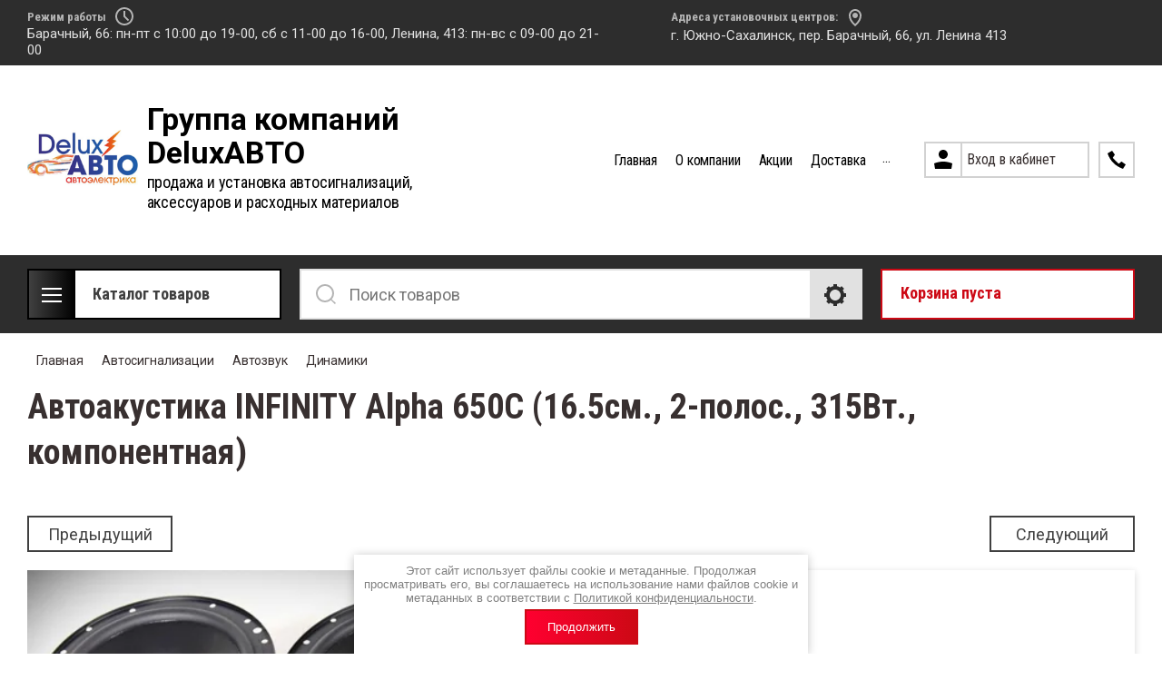

--- FILE ---
content_type: text/html; charset=utf-8
request_url: https://deluxauto65.ru/magazin/product/avtoakustika-infinity-alpha-650c-16-5sm-2-polos-315vt-komponentnaya
body_size: 22650
content:

	<!doctype html>
<html lang="ru">
<head>
<meta charset="utf-8">
<meta name="robots" content="all"/>
<title>Автоакустика INFINITY Alpha 650C (16.5см., 2-полос., 315Вт., компонентная)</title>
<meta name="description" content="Автоакустика INFINITY Alpha 650C (16.5см., 2-полос., 315Вт., компонентная)">
<meta name="keywords" content="Автоакустика INFINITY Alpha 650C (16.5см., 2-полос., 315Вт., компонентная)">
<meta name="SKYPE_TOOLBAR" content="SKYPE_TOOLBAR_PARSER_COMPATIBLE">
<meta name="viewport" content="width=device-width, initial-scale=1.0, maximum-scale=1.0, user-scalable=no">
<meta name="format-detection" content="telephone=no">
<meta http-equiv="x-rim-auto-match" content="none">

<link rel="stylesheet" href="/t/v3719/images/css/slick-theme.scss.css">
<link rel="stylesheet" href="/g/libs/jquery-slick/1.8.0/slick.css">
<link rel="stylesheet" href="/g/libs/remodal/css/remodal.css">
<link rel="stylesheet" href="/g/libs/remodal/css/remodal-default-theme.css">
<link rel="stylesheet" href="/g/libs/jqueryui/datepicker-and-slider/css/jquery-ui.css">

<!-- Fonts -->
<link href="https://fonts.googleapis.com/css?family=Roboto+Condensed:300,400,700|Roboto:100,300,400,500,700,900&amp;subset=cyrillic,cyrillic-ext,latin-ext" rel="stylesheet">
<!-- Fonts -->

<script src="/g/libs/jquery/1.10.2/jquery.min.js"></script>
<script src="/g/libs/jqueryui/datepicker-and-slider/js/jquery-ui.min.js" charset="utf-8"></script>

	<link rel="stylesheet" href="/g/css/styles_articles_tpl.css">
<meta name="yandex-verification" content="03291fa5b821101c" />

            <!-- 46b9544ffa2e5e73c3c971fe2ede35a5 -->
            <script src='/shared/s3/js/lang/ru.js'></script>
            <script src='/shared/s3/js/common.min.js'></script>
        <link rel='stylesheet' type='text/css' href='/shared/s3/css/calendar.css' /><link rel='stylesheet' type='text/css' href='/shared/highslide-4.1.13/highslide.min.css'/>
<script type='text/javascript' src='/shared/highslide-4.1.13/highslide-full.packed.js'></script>
<script type='text/javascript'>
hs.graphicsDir = '/shared/highslide-4.1.13/graphics/';
hs.outlineType = null;
hs.showCredits = false;
hs.lang={cssDirection:'ltr',loadingText:'Загрузка...',loadingTitle:'Кликните чтобы отменить',focusTitle:'Нажмите чтобы перенести вперёд',fullExpandTitle:'Увеличить',fullExpandText:'Полноэкранный',previousText:'Предыдущий',previousTitle:'Назад (стрелка влево)',nextText:'Далее',nextTitle:'Далее (стрелка вправо)',moveTitle:'Передвинуть',moveText:'Передвинуть',closeText:'Закрыть',closeTitle:'Закрыть (Esc)',resizeTitle:'Восстановить размер',playText:'Слайд-шоу',playTitle:'Слайд-шоу (пробел)',pauseText:'Пауза',pauseTitle:'Приостановить слайд-шоу (пробел)',number:'Изображение %1/%2',restoreTitle:'Нажмите чтобы посмотреть картинку, используйте мышь для перетаскивания. Используйте клавиши вперёд и назад'};</script>

<!--s3_require-->
<link rel="stylesheet" href="/g/basestyle/1.0.1/user/user.css" type="text/css"/>
<link rel="stylesheet" href="/g/basestyle/1.0.1/user/user.blue.css" type="text/css"/>
<script type="text/javascript" src="/g/basestyle/1.0.1/user/user.js" async></script>
<!--/s3_require-->
			
		
		
		
			<link rel="stylesheet" type="text/css" href="/g/shop2v2/default/css/theme.less.css">		
			<script type="text/javascript" src="/g/printme.js"></script>
		<script type="text/javascript" src="/g/shop2v2/default/js/tpl.js"></script>
		<script type="text/javascript" src="/g/shop2v2/default/js/baron.min.js"></script>
		
			<script type="text/javascript" src="/g/shop2v2/default/js/shop2.2.js"></script>
		
	<script type="text/javascript">shop2.init({"productRefs": [],"apiHash": {"getPromoProducts":"38b190b3e3764b43152f668ee0727389","getSearchMatches":"483035ffc1d4b3dbe1737865502771d0","getFolderCustomFields":"c3f4448c8f7b906c186ea3a15b18f0a6","getProductListItem":"14f84e1186f1574ea9a2ce2df25ee68c","cartAddItem":"232f6710b1c0d348eada92a118a59da0","cartRemoveItem":"3aafef17e4e551d7634939f0a2d5fc1c","cartUpdate":"76fd074aa065ca84c2bee717487b49d8","cartRemoveCoupon":"8d1a21cd4386ea6979d4a31324d7f42c","cartAddCoupon":"06a8ed638e46afd79859f521f754baf8","deliveryCalc":"8d222d7bcc17a69713857ba70d4b120c","printOrder":"1bf4b96b0505c7c182b3e5bec531dab7","cancelOrder":"d1507d71b530f348f10c71a2feb4c4e9","cancelOrderNotify":"73b8115c8cd28535bc7069c5fdefe9af","repeatOrder":"40ae51cb613326842cf8c0c2bc11f550","paymentMethods":"67b062c7371c301b7a50300d5b1720c5","compare":"d45ca008d2da708cd76216a77410920a"},"hash": null,"verId": 2516858,"mode": "product","step": "","uri": "/magazin","IMAGES_DIR": "/d/","my": {"show_sections":true,"lazy_load_subpages":true,"search_range_max":200000,"show_flags_filter":true,"gr_selected_theme":14,"special_alias":"SPEC","new_alias":"NEW","gr_slider_enable_blackout":true},"shop2_cart_order_payments": 1,"cf_margin_price_enabled": 0,"maps_yandex_key":"","maps_google_key":""});</script>
<style type="text/css">.product-item-thumb {width: 450px;}.product-item-thumb .product-image, .product-item-simple .product-image {height: 450px;width: 450px;}.product-item-thumb .product-amount .amount-title {width: 354px;}.product-item-thumb .product-price {width: 400px;}.shop2-product .product-side-l {width: 200px;}.shop2-product .product-image {height: 190px;width: 200px;}.shop2-product .product-thumbnails li {width: 56px;height: 56px;}</style>

<!--<link rel="stylesheet" href="/t/v3719/images/css/theme.scss.css">-->
<link rel="stylesheet" href="/t/v3719/images/css/lightgallery.css">

<script src="/g/libs/jquery-formstyler/1.7.4/jquery.formstyler.min.js" charset="utf-8"></script>
<script src="/g/libs/lightgallery/v1.2.19/lightgallery.js"></script>
<script src="/g/libs/lightgallery/v1.2.19/lg-zoom.min.js"></script>
<script src="/g/templates/shop2/2.112.2/js/nouislider.min.js" charset="utf-8"></script>
<script src="/g/libs/jquery-match-height/0.7.2/jquery.matchHeight.min.js"></script>
<script src="/g/libs/jquery-responsive-tabs/1.5.1/jquery.responsivetabs.min.js"></script>
<script src="/g/templates/shop2/2.79.2/js/animit.js"></script>
<script src="/g/templates/shop2/2.79.2/js/waslide.js"></script>
<script src="/g/libs/flexmenu/1.4.2/flexmenu.min.modern.js"></script>
<script src="/g/libs/jquery-slick/1.8.0/slick.min.js"></script>
<script src="/g/libs/jquery-sly/1.6.1/sly.min.js"></script>
<script src="/g/templates/shop2/2.96.2/js/headroom.js" charset="utf-8"></script>
<script src="/g/libs/remodal/js/remodal.js" charset="utf-8"></script>
<script src="/g/libs/jquery-bgdsize/jquery.bgdsize.js" charset="utf-8"></script>


    <link rel="stylesheet" href="/g/templates/shop2/2.112.2/themes/theme20/theme.scss.css">

<link rel="stylesheet" href="/g/templates/shop2/2.112.2/css/corrections.css">
<script src="/g/s3/misc/form/shop-form/shop-form-minimal.js" charset="utf-8"></script>

<!--<script src="/g/templates/shop2/2.112.2/js/main.js" charset="utf-8"></script>-->
<script src="/t/v3719/images/js/main.js" charset="utf-8"></script>

 <link rel="stylesheet" href="/t/v3719/images/css/site_addons.css">
</head>
<body>
	<div class="site-wrapper">
		<div class="burger-block">
    		<div class="burger-block__ico"></div>
		    <div class="burger-block__section">
		        
		        <a href="#rem-login" class="burger-block__cabinet">Вход в кабинет</a>

		        <div class="burger-block__folders">
		            <div class="burger-block__folders-title">Каталог товаров</div>
		            <div class="burger-block__folders-list">
		            	<ul class="popup-folders__list menu-default">
													         						         						         						         						    						         						              						              						                   <li class="firstlevel sublevel dontsplit"><a class="hasArrow" href="/magazin/folder/avtosignalizacii-7"><span>Автосигнализации</span></a>
						              						         						         						         						         						    						         						              						                   						                        <ul>
						                            <li class="parentItem"><a href="/magazin/folder/avtosignalizacii-7"><span>Автосигнализации</span></a></li>
						                    							              						              						                   <li class="sublevel dontsplit"><a class="hasArrow" href="/magazin/folder/pandora"><span>PANDORA</span></a>
						              						         						         						         						         						    						         						              						                   						                        <ul>
						                            <li class="parentItem"><a href="/magazin/folder/pandora"><span>PANDORA</span></a></li>
						                    							              						              						                   <li class=""><a href="/magazin/folder/avtosignalizacii-2018-2019"><span>Автосигнализации</span></a>
						              						         						         						         						         						    						         						              						                   						                        </li>
						                        						                   						              						              						                   <li class=""><a href="/magazin/folder/brelki-2019"><span>Брелоки</span></a>
						              						         						         						         						         						    						         						              						                   						                        </li>
						                        						                   						              						              						                   <li class=""><a href="/magazin/folder/aksessuary-sireny-priemniki-moduli-rele-antenny"><span>Аксессуары, сирены, приемники, модули, реле, антенны</span></a>
						              						         						         						         						         						    						         						              						                   						                        </li>
						                        						                   						              						              						                   <li class=""><a href="/magazin/folder/zamok-kapota"><span>Замок капота</span></a>
						              						         						         						         						         						    						         						              						                   						                        </li>
						                        						                   						              						              						                   <li class=""><a href="/magazin/folder/immobilajzery"><span>Иммобилайзеры</span></a>
						              						         						         						         						         						    						         						              						                   						                        </li>
						                        						                   						              						              						                   <li class=""><a href="/magazin/folder/modulrf"><span>МодульRF</span></a>
						              						         						         						         						         						    						         						              						                   						                        </li>
						                        						                   						              						              						                   <li class=""><a href="/magazin/folder/osnovnoj-blok"><span>Основной блок</span></a>
						              						         						         						         						         						    						         						              						                   						                        </li>
						                        						                             </ul></li>
						                        						                   						              						              						                   <li class="sublevel dontsplit"><a class="hasArrow" href="/magazin/folder/centurion"><span>CENTURION</span></a>
						              						         						         						         						         						    						         						              						                   						                        <ul>
						                            <li class="parentItem"><a href="/magazin/folder/centurion"><span>CENTURION</span></a></li>
						                    							              						              						                   <li class=""><a href="/magazin/folder/avtosignalizacii-1"><span>Автосигнализации</span></a>
						              						         						         						         						         						    						         						              						                   						                        </li>
						                        						                   						              						              						                   <li class=""><a href="/magazin/folder/brelok"><span>Брелоки</span></a>
						              						         						         						         						         						    						         						              						                   						                        </li>
						                        						                   						              						              						                   <li class=""><a href="/magazin/folder/rashodniki-sireny"><span>Расходники, сирены</span></a>
						              						         						         						         						         						    						         						              						                   						                        </li>
						                        						                             </ul></li>
						                        						                   						              						              						                   <li class="sublevel dontsplit"><a class="hasArrow" href="/magazin/folder/tomahawk"><span>TOMAHAWK</span></a>
						              						         						         						         						         						    						         						              						                   						                        <ul>
						                            <li class="parentItem"><a href="/magazin/folder/tomahawk"><span>TOMAHAWK</span></a></li>
						                    							              						              						                   <li class=""><a href="/magazin/folder/avtosignalizacii-6"><span>Автосигнализации</span></a>
						              						         						         						         						         						    						         						              						                   						                        </li>
						                        						                   						              						              						                   <li class=""><a href="/magazin/folder/brelok-2"><span>Брелоки</span></a>
						              						         						         						         						         						    						         						              						                   						                        </li>
						                        						                   						              						              						                   <li class=""><a href="/magazin/folder/rashodniki"><span>Расходники</span></a>
						              						         						         						         						         						    						         						              						                   						                        </li>
						                        						                   						              						              						                   <li class=""><a href="/magazin/folder/chehol-tomahawk-9020-chernyj"><span>Чехол TOMAHAWK 9020 (черный)</span></a>
						              						         						         						         						         						    						         						              						                   						                        </li>
						                        						                             </ul></li>
						                        						                   						              						              						                   <li class=""><a href="/magazin/folder/aksessuary"><span>Аксессуары</span></a>
						              						         						         						         						         						    						         						              						                   						                        </li>
						                        						                   						              						              						                   <li class="sublevel dontsplit"><a class="hasArrow" href="/magazin/folder/akustika"><span>Автозвук</span></a>
						              						         						         						         						         						    						         						              						                   						                        <ul>
						                            <li class="parentItem"><a href="/magazin/folder/akustika"><span>Автозвук</span></a></li>
						                    							              						              						                   <li class="sublevel dontsplit"><a class="hasArrow" href="/magazin/folder/avtomagnitoly"><span>Автомагнитолы</span></a>
						              						         						         						         						         						    						         						              						                   						                        <ul>
						                            <li class="parentItem"><a href="/magazin/folder/avtomagnitoly"><span>Автомагнитолы</span></a></li>
						                    							              						              						                   <li class=""><a href="/magazin/folder/pioneer"><span>Pioneer</span></a>
						              						         						         						         						         						    						         						              						                   						                        </li>
						                        						                   						              						              						                   <li class=""><a href="/magazin/folder/jvc"><span>JVC</span></a>
						              						         						         						         						         						    						         						              						                   						                        </li>
						                        						                   						              						              						                   <li class=""><a href="/magazin/folder/kenwood"><span>KENWOOD</span></a>
						              						         						         						         						         						    						         						              						                   						                        </li>
						                        						                   						              						              						                   <li class=""><a href="/magazin/folder/android-teyes"><span>Android TEYES</span></a>
						              						         						         						         						         						    						         						              						                   						                        </li>
						                        						                             </ul></li>
						                        						                   						              						              						                   <li class=""><a href="/magazin/folder/aksessuary-rashodniki"><span>Аксессуары/расходники</span></a>
						              						         						         						         						         						    						         						              						                   						                        </li>
						                        						                   						              						              						                   <li class=""><a href="/magazin/folder/dinamiki"><span>Динамики</span></a>
						              						         						         						         						         						    						         						              						                   						                        </li>
						                        						                   						              						              						                   <li class=""><a href="/magazin/folder/dopolnitelnye-sistemy-karty-pamyati-emulyatory-interfejsy"><span>Дополнительные системы/карты памяти, эмуляторы, интерфейсы</span></a>
						              						         						         						         						         						    						         						              						                   						                        </li>
						                        						                   						              						              						                   <li class=""><a href="/magazin/folder/monitor"><span>Монитор</span></a>
						              						         						         						         						         						    						         						              						                   						                        </li>
						                        						                   						              						              						                   <li class=""><a href="/magazin/folder/podium"><span>Подиум</span></a>
						              						         						         						         						         						    						         						              						                   						                        </li>
						                        						                   						              						              						                   <li class=""><a href="/magazin/folder/provoda-kabel"><span>Провода/кабель</span></a>
						              						         						         						         						         						    						         						              						                   						                        </li>
						                        						                   						              						              						                   <li class=""><a href="/magazin/folder/ramka"><span>Рамка</span></a>
						              						         						         						         						         						    						         						              						                   						                        </li>
						                        						                   						              						              						                   <li class=""><a href="/magazin/folder/sabvufery"><span>Сабвуферы</span></a>
						              						         						         						         						         						    						         						              						                   						                        </li>
						                        						                   						              						              						                   <li class=""><a href="/magazin/folder/usiliteli"><span>Усилители</span></a>
						              						         						         						         						         						    						         						              						                   						                        </li>
						                        						                             </ul></li>
						                        						                   						              						              						                   <li class=""><a href="/magazin/folder/chehol"><span>Чехол</span></a>
						              						         						         						         						         						    						         						              						                   						                        </li>
						                        						                             </ul></li>
						                        						                   						              						              						                   <li class="firstlevel sublevel dontsplit"><a class="hasArrow" href="/magazin/folder/shumoizolyaciya"><span>Шумоизоляция</span></a>
						              						         						         						         						         						    						         						              						                   						                        <ul>
						                            <li class="parentItem"><a href="/magazin/folder/shumoizolyaciya"><span>Шумоизоляция</span></a></li>
						                    							              						              						                   <li class=""><a href="/magazin/folder/stp"><span>STP</span></a>
						              						         						         						         						         						    						         						              						                   						                        </li>
						                        						                   						              						              						                   <li class=""><a href="/magazin/folder/comfort-mat"><span>Comfort mat</span></a>
						              						         						         						         						         						    						         						              						                   						                        </li>
						                        						                             </ul></li>
						                        						                   						              						              						                   <li class="firstlevel sublevel dontsplit"><a class="hasArrow" href="/magazin/folder/svetovoe-oborudovanie"><span>Световое оборудование</span></a>
						              						         						         						         						         						    						         						              						                   						                        <ul>
						                            <li class="parentItem"><a href="/magazin/folder/svetovoe-oborudovanie"><span>Световое оборудование</span></a></li>
						                    							              						              						                   <li class="sublevel dontsplit"><a class="hasArrow" href="/magazin/folder/hivision"><span>HiVision</span></a>
						              						         						         						         						         						    						         						              						                   						                        <ul>
						                            <li class="parentItem"><a href="/magazin/folder/hivision"><span>HiVision</span></a></li>
						                    							              						              						                   <li class="sublevel dontsplit"><a class="hasArrow" href="/magazin/folder/ksenon"><span>Xenon</span></a>
						              						         						         						         						         						    						         						              						                   						                        <ul>
						                            <li class="parentItem"><a href="/magazin/folder/ksenon"><span>Xenon</span></a></li>
						                    							              						              						                   <li class=""><a href="/magazin/folder/d1s"><span>D1S</span></a>
						              						         						         						         						         						    						         						              						                   						                        </li>
						                        						                   						              						              						                   <li class=""><a href="/magazin/folder/d2s"><span>D2S</span></a>
						              						         						         						         						         						    						         						              						                   						                        </li>
						                        						                   						              						              						                   <li class=""><a href="/magazin/folder/d2r"><span>D2R</span></a>
						              						         						         						         						         						    						         						              						                   						                        </li>
						                        						                   						              						              						                   <li class=""><a href="/magazin/folder/d4r"><span>D4R</span></a>
						              						         						         						         						         						    						         						              						                   						                        </li>
						                        						                   						              						              						                   <li class=""><a href="/magazin/folder/d4s"><span>D4S</span></a>
						              						         						         						         						         						    						         						              						                   						                        </li>
						                        						                   						              						              						                   <li class=""><a href="/magazin/folder/h3c"><span>H3C</span></a>
						              						         						         						         						         						    						         						              						                   						                        </li>
						                        						                   						              						              						                   <li class=""><a href="/magazin/folder/h7c"><span>H7C</span></a>
						              						         						         						         						         						    						         						              						                   						                        </li>
						                        						                   						              						              						                   <li class=""><a href="/magazin/folder/h11"><span>H11</span></a>
						              						         						         						         						         						    						         						              						                   						                        </li>
						                        						                   						              						              						                   <li class=""><a href="/magazin/folder/hb3-9005"><span>HB3(9005)</span></a>
						              						         						         						         						         						    						         						              						                   						                        </li>
						                        						                   						              						              						                   <li class=""><a href="/magazin/folder/hb4-9006"><span>HB4(9006)</span></a>
						              						         						         						         						         						    						         						              						                   						                        </li>
						                        						                             </ul></li>
						                        						                   						              						              						                   <li class="sublevel dontsplit"><a class="hasArrow" href="/magazin/folder/svetodiodnye-lampy"><span>Светодиодные лампы</span></a>
						              						         						         						         						         						    						         						              						                   						                        <ul>
						                            <li class="parentItem"><a href="/magazin/folder/svetodiodnye-lampy"><span>Светодиодные лампы</span></a></li>
						                    							              						              						                   <li class=""><a href="/magazin/folder/h1"><span>Лампа светодиодная &quot;HiVision&quot; Z1 PRO V2</span></a>
						              						         						         						         						         						    						         						              						                   						                        </li>
						                        						                   						              						              						                   <li class=""><a href="/magazin/folder/h3"><span>Лампа светодиодная &quot;HiVision&quot; Z3 Bright</span></a>
						              						         						         						         						         						    						         						              						                   						                        </li>
						                        						                   						              						              						                   <li class=""><a href="/magazin/folder/h4"><span>Лампа светодиодная &quot;HiVision&quot; Z7 Power Bright</span></a>
						              						         						         						         						         						    						         						              						                   						                        </li>
						                        						                   						              						              						                   <li class=""><a href="/magazin/folder/h7"><span>Лампа светодиодная &quot;HiVision&quot; A1</span></a>
						              						         						         						         						         						    						         						              						                   						                        </li>
						                        						                   						              						              						                   <li class=""><a href="/magazin/folder/h11-1"><span>Лампа светодиодная &quot;HiVision&quot; Z2 Premium</span></a>
						              						         						         						         						         						    						         						              						                   						                        </li>
						                        						                   						              						              						                   <li class=""><a href="/magazin/folder/hb3-9005-1"><span>Лампа светодиодная &quot;HiVision&quot; Z2 Dual Color</span></a>
						              						         						         						         						         						    						         						              						                   						                        </li>
						                        						                   						              						              						                   <li class=""><a href="/magazin/folder/t10"><span>T10</span></a>
						              						         						         						         						         						    						         						              						                   						                        </li>
						                        						                   						              						              						                   <li class=""><a href="/magazin/folder/t20"><span>T20</span></a>
						              						         						         						         						         						    						         						              						                   						                        </li>
						                        						                   						              						              						                   <li class=""><a href="/magazin/folder/s25"><span>S25</span></a>
						              						         						         						         						         						    						         						              						                   						                        </li>
						                        						                             </ul></li>
						                        						                             </ul></li>
						                        						                   						              						              						                   <li class="sublevel dontsplit"><a class="hasArrow" href="/magazin/folder/xenite"><span>XENITE</span></a>
						              						         						         						         						         						    						         						              						                   						                        <ul>
						                            <li class="parentItem"><a href="/magazin/folder/xenite"><span>XENITE</span></a></li>
						                    							              						              						                   <li class="sublevel dontsplit"><a class="hasArrow" href="/magazin/folder/xenon"><span>Xenon</span></a>
						              						         						         						         						         						    						         						              						                   						                        <ul>
						                            <li class="parentItem"><a href="/magazin/folder/xenon"><span>Xenon</span></a></li>
						                    							              						              						                   <li class=""><a href="/magazin/folder/d2s-1"><span>D2S</span></a>
						              						         						         						         						         						    						         						              						                   						                        </li>
						                        						                   						              						              						                   <li class=""><a href="/magazin/folder/d2r-1"><span>D2R</span></a>
						              						         						         						         						         						    						         						              						                   						                        </li>
						                        						                   						              						              						                   <li class=""><a href="/magazin/folder/d4r-1"><span>D4R</span></a>
						              						         						         						         						         						    						         						              						                   						                        </li>
						                        						                   						              						              						                   <li class=""><a href="/magazin/folder/d4s-1"><span>D4S</span></a>
						              						         						         						         						         						    						         						              						                   						                        </li>
						                        						                   						              						              						                   <li class=""><a href="/magazin/folder/h1-1"><span>H1</span></a>
						              						         						         						         						         						    						         						              						                   						                        </li>
						                        						                   						              						              						                   <li class=""><a href="/magazin/folder/h3-1"><span>H3</span></a>
						              						         						         						         						         						    						         						              						                   						                        </li>
						                        						                   						              						              						                   <li class=""><a href="/magazin/folder/h4-1"><span>H4</span></a>
						              						         						         						         						         						    						         						              						                   						                        </li>
						                        						                   						              						              						                   <li class=""><a href="/magazin/folder/h7-1"><span>H7</span></a>
						              						         						         						         						         						    						         						              						                   						                        </li>
						                        						                   						              						              						                   <li class=""><a href="/magazin/folder/h11-2"><span>H11</span></a>
						              						         						         						         						         						    						         						              						                   						                        </li>
						                        						                   						              						              						                   <li class=""><a href="/magazin/folder/hb3"><span>HB3(9005)</span></a>
						              						         						         						         						         						    						         						              						                   						                        </li>
						                        						                   						              						              						                   <li class=""><a href="/magazin/folder/hb4-9006-2"><span>HB4(9006)</span></a>
						              						         						         						         						         						    						         						              						                   						                        </li>
						                        						                             </ul></li>
						                        						                   						              						              						                   <li class="sublevel dontsplit"><a class="hasArrow" href="/magazin/folder/galogennovye-lampy"><span>Галогенновые лампы</span></a>
						              						         						         						         						         						    						         						              						                   						                        <ul>
						                            <li class="parentItem"><a href="/magazin/folder/galogennovye-lampy"><span>Галогенновые лампы</span></a></li>
						                    							              						              						                   <li class=""><a href="/magazin/folder/h1-2"><span>H1</span></a>
						              						         						         						         						         						    						         						              						                   						                        </li>
						                        						                   						              						              						                   <li class=""><a href="/magazin/folder/h3-2"><span>H3</span></a>
						              						         						         						         						         						    						         						              						                   						                        </li>
						                        						                   						              						              						                   <li class=""><a href="/magazin/folder/h4-2"><span>H4</span></a>
						              						         						         						         						         						    						         						              						                   						                        </li>
						                        						                   						              						              						                   <li class=""><a href="/magazin/folder/h7-3"><span>H7</span></a>
						              						         						         						         						         						    						         						              						                   						                        </li>
						                        						                   						              						              						                   <li class=""><a href="/magazin/folder/h11-3"><span>H11</span></a>
						              						         						         						         						         						    						         						              						                   						                        </li>
						                        						                   						              						              						                   <li class=""><a href="/magazin/folder/hb3-9007"><span>HB3</span></a>
						              						         						         						         						         						    						         						              						                   						                        </li>
						                        						                   						              						              						                   <li class=""><a href="/magazin/folder/hb4-9007"><span>HB4</span></a>
						              						         						         						         						         						    						         						              						                   						                        </li>
						                        						                   						              						              						                   <li class=""><a href="/magazin/folder/r2"><span>R2</span></a>
						              						         						         						         						         						    						         						              						                   						                        </li>
						                        						                   						              						              						                   <li class=""><a href="/magazin/folder/r-10w"><span>R 10W</span></a>
						              						         						         						         						         						    						         						              						                   						                        </li>
						                        						                   						              						              						                   <li class=""><a href="/magazin/folder/cokolnaya-lampa"><span>Цокольная лампа</span></a>
						              						         						         						         						         						    						         						              						                   						                        </li>
						                        						                   						              						              						                   <li class=""><a href="/magazin/folder/bezcokolnaya-lampa"><span>Безцокольная лампа</span></a>
						              						         						         						         						         						    						         						              						                   						                        </li>
						                        						                   						              						              						                   <li class=""><a href="/magazin/folder/d-h-ogni"><span>Д/Х огни</span></a>
						              						         						         						         						         						    						         						              						                   						                        </li>
						                        						                             </ul></li>
						                        						                             </ul></li>
						                        						                             </ul></li>
						                        						                   						              						              						                   <li class="firstlevel sublevel dontsplit"><a class="hasArrow" href="/magazin/folder/parkovochnye-sistemy"><span>Парковочные системы</span></a>
						              						         						         						         						         						    						         						              						                   						                        <ul>
						                            <li class="parentItem"><a href="/magazin/folder/parkovochnye-sistemy"><span>Парковочные системы</span></a></li>
						                    							              						              						                   <li class=""><a href="/magazin/folder/kamery-z-h"><span>Камеры з/х</span></a>
						              						         						         						         						         						    						         						              						                   						                        </li>
						                        						                   						              						              						                   <li class=""><a href="/magazin/folder/parkovochnyj-radar"><span>Парковочный радар</span></a>
						              						         						         						         						         						    						         						              						                   						                        </li>
						                        						                             </ul></li>
						                        						                   						              						              						                   <li class="firstlevel"><a href="/magazin/folder/videoregistratory"><span>Видеорегистраторы</span></a>
						              						         						         						         						         						    						         						              						                   						                        </li>
						                        						                   						              						              						                   <li class="firstlevel sublevel dontsplit"><a class="hasArrow" href="/magazin/folder/rashodniki-izolyacionnye-trubki-tyubingi"><span>Расходные материалы (изоленты,скотч,стяжки)</span></a>
						              						         						         						         						         						    						         						              						                   						                        <ul>
						                            <li class="parentItem"><a href="/magazin/folder/rashodniki-izolyacionnye-trubki-tyubingi"><span>Расходные материалы (изоленты,скотч,стяжки)</span></a></li>
						                    							              						              						                   <li class=""><a href="/magazin/folder/raz-emy"><span>Разъемы</span></a>
						              						         						         						         						         						    						         						              						                   						                        </li>
						                        						                   						              						              						                   <li class=""><a href="/magazin/folder/soprotivlenie"><span>Сопротивление</span></a>
						              						         						         						         						         						    						         						              						                   						                        </li>
						                        						                   						              						              						                   <li class=""><a href="/magazin/folder/styazhki"><span>Стяжки</span></a>
						              						         						         						         						         						    						         						              						                   						                        </li>
						                        						                   						              						              						                   <li class=""><a href="/magazin/folder/tyubing-dlya-ukladki-provodov"><span>Тюбинг для укладки проводов</span></a>
						              						         						         						         						         						    						         						              						                   						                        </li>
						                        						                   						              						              						                   <li class=""><a href="/magazin/folder/predohraniteli-derzhateli-dlya-predohranitelej"><span>Предохранители, держатели для предохранителей</span></a>
						              						         						         						         						         						    						         						              						                   						                        </li>
						                        						                   						              						              						                   <li class=""><a href="/magazin/folder/koncevye-kontakty-i-planki"><span>Концевые контакты и планки</span></a>
						              						         						         						         						         						    						         						              						                   						                        </li>
						                        						                   						              						              						                   <li class=""><a href="/magazin/folder/rele-i-kolodki"><span>Реле и колодки</span></a>
						              						         						         						         						         						    						         						              						                   						                        </li>
						                        						                   						              						              						                   <li class=""><a href="/magazin/folder/izolenta-skotch"><span>Изолента, скотч</span></a>
						              						         						         						         						         						    						         						              						                   						                        </li>
						                        						                   						              						              						                   <li class=""><a href="/magazin/folder/izolyacionnaya-trubka"><span>Изоляционная трубка</span></a>
						              						         						         						         						         						    						         						              						                   						                        </li>
						                        						                   						              						              						                   <li class=""><a href="/magazin/folder/elementy-pitaniya-batarejki"><span>Элементы питания (батарейки)</span></a>
						              						         						         						         						         						    						         						              						                   						                        </li>
						                        						                             </ul></li>
						                        						                   						              						              						                   <li class="firstlevel"><a href="/magazin/folder/podogrevateli"><span>Предпусковые подогреватели</span></a>
						              						         						         						         						         						    						         						              						                   						                        </li>
						                        						                   						              						              						                   <li class="firstlevel"><a href="/magazin/folder/zvukovye-signaly"><span>Звуковые сигналы</span></a>
						              						         						         						         						         						    						    						    </li>
						</ul>
		            </div>
		        </div>

		        <div class="burger-block__navigation">

		        </div>

		    </div>

			
		</div>


		<div class="cabinet-block">
		    
			    <div class="cabinet-block__section">
			        
			        <div class="cabinet-block__back ">Назад</div>

			        <div class="cabinet-block__body">
			            <!-- Cabinet -->
			        </div>

			    </div>

		</div>
		<div class="search search-mob">
			<div class="search__mobile">
				
			</div>
		</div>


		<header role="banner" class="site-header">
			<div class="site-header__wrap">
				<div class="site-header__inner">
					<div class="site-header__top_line central">
												<div class="site-header__top_line_right">
															<div class="time_work">
									<div class="time_work__wrap">
										<div class="time_work__title">Режим работы</div>
										<div class="time_work__numbers">Барачный, 66:  пн-пт с 10:00 до 19-00, сб с 11-00 до 16-00, Ленина, 413: пн-вс с 09-00 до 21-00</div>
									</div>	
								</div>
																						<div class="address">
									<div class="address__wrap">
										<div class="address__title">Адреса установочных центров:</div>
										<div class="address__text">г. Южно-Сахалинск, пер. Барачный, 66, ул. Ленина 413</div>
									</div>
								</div>
													</div>

					</div>
					<div class="site-header__block">
						<div class="site-header__block_wrap central">
							<div class="logo">
																	<div class="site-logo">
																														<a href="/">
											<img src="/thumb/2/zmRwOGT6jD8ukkv2owJCCA/180c89/d/deluxavto-logo_0.png" alt="" />
										</a>
									</div>
																<div class="logo__wrap">
																			<div class="logo__text">
											<a class="logo__link" href="https://deluxauto65.ru">
												Группа компаний DeluxАВТО
											</a>
										</div>
																												<div class="activity">
											<div class="activity__text">
												продажа и установка автосигнализаций, аксессуаров и расходных материалов
											</div>
										</div>
																	</div>
							</div>
							<div class="site-header__left_block">
																    <nav class="menu menu-top">
								        <div class="menu__wrap">
								            <ul class="menu__inner">
								                								
								                    								
								                    								                        <li class="has-child opened active">
								                            <a href="/">
								                                Главная
								                                								                            </a>
								                    								                    								
								                								
								                    								                        								                                </li>
								                            								                        								                    								
								                    								                        <li class="has-child">
								                            <a href="/o-kompanii1">
								                                О компании
								                                								                            </a>
								                    								                    								
								                								
								                    								                        								                                <ul>
								                            								                    								
								                    								                        <li class="">
								                            <a href="/napishite-nam">
								                                Напишите нам
								                            </a>
								                    								                    								
								                								
								                    								                        								                                </li>
								                            								                                    </ul>
								                                </li>
								                            								                        								                    								
								                    								                        <li class="">
								                            <a href="/akcii">
								                                Акции
								                                								                            </a>
								                    								                    								
								                								
								                    								                        								                                </li>
								                            								                        								                    								
								                    								                        <li class="">
								                            <a href="/dostavka">
								                                Доставка
								                                								                            </a>
								                    								                    								
								                								
								                    								                        								                                </li>
								                            								                        								                    								
								                    								                        <li class="">
								                            <a href="/oplata">
								                                Оплата
								                                								                            </a>
								                    								                    								
								                								
								                    								                        								                                </li>
								                            								                        								                    								
								                    								                        <li class="">
								                            <a href="/otzyvy">
								                                Отзывы
								                                								                            </a>
								                    								                    								
								                								
								                    								                        								                                </li>
								                            								                        								                    								
								                    								                        <li class="">
								                            <a href="/kontakty">
								                                Контакты
								                                								                            </a>
								                    								                    								
								                								                </li>
								            </ul>
								            								        </div>
								    </nav>
										                        <div class="login_phone_wrap">
		                        	<div class="login">
										<a href="#rem-login" class="login__wrap">
		                        			<span class="login__svg"></span>
		                        			<span class="login__text">Вход в кабинет</span>
			                        	</a>
			                        	<div class="login__mod remodal" data-remodal-id="rem-login" role="dialog">
			                        		<div data-remodal-action="close" class="close-button">Назад</div>
			                        		<div class="for-js-append ">
				                        		<div class="login__mod-warp">
					                        		<div class="shop2-block login-form ">
	<div class="block-title login__mod-main-title large-title">
					<div>Вход в кабинет</div>
			</div>
	<div class="block-body">
				<form method="post" action="/registraciya">
			<input type="hidden" name="mode" value="login" />
			<div class="row row__input-login">
				<label for="login">Логин</label>
				<label class="field text"><input type="text" name="login" placeholder="Username" id="login" tabindex="1" value="" /></label>
			</div>
			<div class="row row__input-password">
				<label for="password">Пароль:</label>
				<label class="field password"><input type="password" placeholder="********" name="password" id="password" tabindex="2" value="" /></label>
									<button type="submit" class="signin-btn" tabindex="3">Войти</button>
								
			</div>
		<re-captcha data-captcha="recaptcha"
     data-name="captcha"
     data-sitekey="6LcNwrMcAAAAAOCVMf8ZlES6oZipbnEgI-K9C8ld"
     data-lang="ru"
     data-rsize="invisible"
     data-type="image"
     data-theme="light"></re-captcha></form>
		<div class="clear-container"></div>
		<p>
			<a href="/registraciya/register" class="register">Регистрация</a>
					</p>
		
	</div>
</div>				                        		</div>
				                        		<div class="social-for-login">
													<div class="social-for-login__wrap">
														<div class="social-for-login__title">Войти через</div> 														<div class="social-for-login__icons">
																															


					
						<div class="g-social">
										
					<!--noindex-->
						<a href="/users/hauth/start/vkontakte?return_url=/magazin/product/avtoakustika-infinity-alpha-650c-16-5sm-2-polos-315vt-komponentnaya" class="g-social__item g-social__item--vk" rel="nofollow">Vkontakte</a>
					<!--/noindex-->
						
										
			</div>
			
		
	
<div class="g-auth__personal-note">
	Я согласен(на) на обработку моих персональных данных. <a href="/registraciya?mode=agreement" target="_blank">Подробнее</a></div>
																												    </div>
													</div>					
																									</div>
											</div>
		                        		</div>
		                        	</div>
		                        	<div class="phone">
		                        		<div class="phone__wrap">
		                        			<a href="#rem-phone"><div class="phone__ico"></div></a>
		                        			
		                        		</div>
		                        	</div>	                        	
		                        </div>
		                    </div>
		                </div>
					</div>
				</div>
				<div class="site-header__bottom central">
					<div class="site-header__bottom__wrap">
													<div class="catalogue-menu catalogue-menu-inner-hide">
								<div class="catalogue-menu__wrap">
									<div class="catalogue-menu__title">Каталог товаров</div>
									<div class="catalogue-menu__list">
										<ul class="catalogue-menu__inner"><li class="has-child opened"><a href="/magazin/folder/avtosignalizacii-7" > <span></span> Автосигнализации</a><ul class="level-2"><li class="has-child"><a href="/magazin/folder/pandora" > <span></span> PANDORA</a><ul class="level-3"><li><a href="/magazin/folder/avtosignalizacii-2018-2019" >Автосигнализации</a></li><li><a href="/magazin/folder/brelki-2019" >Брелоки</a></li><li><a href="/magazin/folder/aksessuary-sireny-priemniki-moduli-rele-antenny" >Аксессуары, сирены, приемники, модули, реле, антенны</a></li><li><a href="/magazin/folder/zamok-kapota" >Замок капота</a></li><li><a href="/magazin/folder/immobilajzery" >Иммобилайзеры</a></li><li><a href="/magazin/folder/modulrf" >МодульRF</a></li><li><a href="/magazin/folder/osnovnoj-blok" >Основной блок</a></li></ul></li><li class="has-child"><a href="/magazin/folder/centurion" > <span></span> CENTURION</a><ul class="level-3"><li><a href="/magazin/folder/avtosignalizacii-1" >Автосигнализации</a></li><li><a href="/magazin/folder/brelok" >Брелоки</a></li><li><a href="/magazin/folder/rashodniki-sireny" >Расходники, сирены</a></li></ul></li><li class="has-child"><a href="/magazin/folder/tomahawk" > <span></span> TOMAHAWK</a><ul class="level-3"><li><a href="/magazin/folder/avtosignalizacii-6" >Автосигнализации</a></li><li><a href="/magazin/folder/brelok-2" >Брелоки</a></li><li><a href="/magazin/folder/rashodniki" >Расходники</a></li><li><a href="/magazin/folder/chehol-tomahawk-9020-chernyj" >Чехол TOMAHAWK 9020 (черный)</a></li></ul></li><li><a href="/magazin/folder/aksessuary" >Аксессуары</a></li><li class="has-child opened"><a href="/magazin/folder/akustika" > <span></span> Автозвук</a><ul class="level-3"><li class="has-child"><a href="/magazin/folder/avtomagnitoly" > <span></span> Автомагнитолы</a><ul class="level-4"><li><a href="/magazin/folder/pioneer" >Pioneer</a></li><li><a href="/magazin/folder/jvc" >JVC</a></li><li><a href="/magazin/folder/kenwood" >KENWOOD</a></li><li><a href="/magazin/folder/android-teyes" >Android TEYES</a></li></ul></li><li><a href="/magazin/folder/aksessuary-rashodniki" >Аксессуары/расходники</a></li><li class="opened active"><a href="/magazin/folder/dinamiki" >Динамики</a></li><li><a href="/magazin/folder/dopolnitelnye-sistemy-karty-pamyati-emulyatory-interfejsy" >Дополнительные системы/карты памяти, эмуляторы, интерфейсы</a></li><li><a href="/magazin/folder/monitor" >Монитор</a></li><li><a href="/magazin/folder/podium" >Подиум</a></li><li><a href="/magazin/folder/provoda-kabel" >Провода/кабель</a></li><li><a href="/magazin/folder/ramka" >Рамка</a></li><li><a href="/magazin/folder/sabvufery" >Сабвуферы</a></li><li><a href="/magazin/folder/usiliteli" >Усилители</a></li></ul></li><li><a href="/magazin/folder/chehol" >Чехол</a></li></ul></li><li class="has-child"><a href="/magazin/folder/shumoizolyaciya" > <span></span> Шумоизоляция</a><ul class="level-2"><li><a href="/magazin/folder/stp" >STP</a></li><li><a href="/magazin/folder/comfort-mat" >Comfort mat</a></li></ul></li><li class="has-child"><a href="/magazin/folder/svetovoe-oborudovanie" > <span></span> Световое оборудование</a><ul class="level-2"><li class="has-child"><a href="/magazin/folder/hivision" > <span></span> HiVision</a><ul class="level-3"><li class="has-child"><a href="/magazin/folder/ksenon" > <span></span> Xenon</a><ul class="level-4"><li><a href="/magazin/folder/d1s" >D1S</a></li><li><a href="/magazin/folder/d2s" >D2S</a></li><li><a href="/magazin/folder/d2r" >D2R</a></li><li><a href="/magazin/folder/d4r" >D4R</a></li><li><a href="/magazin/folder/d4s" >D4S</a></li><li><a href="/magazin/folder/h3c" >H3C</a></li><li><a href="/magazin/folder/h7c" >H7C</a></li><li><a href="/magazin/folder/h11" >H11</a></li><li><a href="/magazin/folder/hb3-9005" >HB3(9005)</a></li><li><a href="/magazin/folder/hb4-9006" >HB4(9006)</a></li></ul></li><li class="has-child"><a href="/magazin/folder/svetodiodnye-lampy" > <span></span> Светодиодные лампы</a><ul class="level-4"><li><a href="/magazin/folder/h1" >Лампа светодиодная &quot;HiVision&quot; Z1 PRO V2</a></li><li><a href="/magazin/folder/h3" >Лампа светодиодная &quot;HiVision&quot; Z3 Bright</a></li><li><a href="/magazin/folder/h4" >Лампа светодиодная &quot;HiVision&quot; Z7 Power Bright</a></li><li><a href="/magazin/folder/h7" >Лампа светодиодная &quot;HiVision&quot; A1</a></li><li><a href="/magazin/folder/h11-1" >Лампа светодиодная &quot;HiVision&quot; Z2 Premium</a></li><li><a href="/magazin/folder/hb3-9005-1" >Лампа светодиодная &quot;HiVision&quot; Z2 Dual Color</a></li><li><a href="/magazin/folder/t10" >T10</a></li><li><a href="/magazin/folder/t20" >T20</a></li><li><a href="/magazin/folder/s25" >S25</a></li></ul></li></ul></li><li class="has-child"><a href="/magazin/folder/xenite" > <span></span> XENITE</a><ul class="level-3"><li class="has-child"><a href="/magazin/folder/xenon" > <span></span> Xenon</a><ul class="level-4"><li><a href="/magazin/folder/d2s-1" >D2S</a></li><li><a href="/magazin/folder/d2r-1" >D2R</a></li><li><a href="/magazin/folder/d4r-1" >D4R</a></li><li><a href="/magazin/folder/d4s-1" >D4S</a></li><li><a href="/magazin/folder/h1-1" >H1</a></li><li><a href="/magazin/folder/h3-1" >H3</a></li><li><a href="/magazin/folder/h4-1" >H4</a></li><li><a href="/magazin/folder/h7-1" >H7</a></li><li><a href="/magazin/folder/h11-2" >H11</a></li><li><a href="/magazin/folder/hb3" >HB3(9005)</a></li><li><a href="/magazin/folder/hb4-9006-2" >HB4(9006)</a></li></ul></li><li class="has-child"><a href="/magazin/folder/galogennovye-lampy" > <span></span> Галогенновые лампы</a><ul class="level-4"><li><a href="/magazin/folder/h1-2" >H1</a></li><li><a href="/magazin/folder/h3-2" >H3</a></li><li><a href="/magazin/folder/h4-2" >H4</a></li><li><a href="/magazin/folder/h7-3" >H7</a></li><li><a href="/magazin/folder/h11-3" >H11</a></li><li><a href="/magazin/folder/hb3-9007" >HB3</a></li><li><a href="/magazin/folder/hb4-9007" >HB4</a></li><li><a href="/magazin/folder/r2" >R2</a></li><li><a href="/magazin/folder/r-10w" >R 10W</a></li><li><a href="/magazin/folder/cokolnaya-lampa" >Цокольная лампа</a></li><li><a href="/magazin/folder/bezcokolnaya-lampa" >Безцокольная лампа</a></li><li><a href="/magazin/folder/d-h-ogni" >Д/Х огни</a></li></ul></li></ul></li></ul></li><li class="has-child"><a href="/magazin/folder/parkovochnye-sistemy" > <span></span> Парковочные системы</a><ul class="level-2"><li><a href="/magazin/folder/kamery-z-h" >Камеры з/х</a></li><li><a href="/magazin/folder/parkovochnyj-radar" >Парковочный радар</a></li></ul></li><li><a href="/magazin/folder/videoregistratory" >Видеорегистраторы</a></li><li class="has-child"><a href="/magazin/folder/rashodniki-izolyacionnye-trubki-tyubingi" > <span></span> Расходные материалы (изоленты,скотч,стяжки)</a><ul class="level-2"><li><a href="/magazin/folder/raz-emy" >Разъемы</a></li><li><a href="/magazin/folder/soprotivlenie" >Сопротивление</a></li><li><a href="/magazin/folder/styazhki" >Стяжки</a></li><li><a href="/magazin/folder/tyubing-dlya-ukladki-provodov" >Тюбинг для укладки проводов</a></li><li><a href="/magazin/folder/predohraniteli-derzhateli-dlya-predohranitelej" >Предохранители, держатели для предохранителей</a></li><li><a href="/magazin/folder/koncevye-kontakty-i-planki" >Концевые контакты и планки</a></li><li><a href="/magazin/folder/rele-i-kolodki" >Реле и колодки</a></li><li><a href="/magazin/folder/izolenta-skotch" >Изолента, скотч</a></li><li><a href="/magazin/folder/izolyacionnaya-trubka" >Изоляционная трубка</a></li><li><a href="/magazin/folder/elementy-pitaniya-batarejki" >Элементы питания (батарейки)</a></li></ul></li><li><a href="/magazin/folder/podogrevateli" >Предпусковые подогреватели</a></li><li><a href="/magazin/folder/zvukovye-signaly" >Звуковые сигналы</a></li></ul>										<div class="catalogue-menu__btn">Еще категории</div>
									</div>
								</div>
							</div>
												<!-- Search Form -->	
						<div class="search search-desc">
							<div class="search__mobile-click ">
								
							</div>
							<div class="search__wrapper">
								<div class="close-button close-button__search "></div>
					         	<form class="search__form" action="/magazin/search" enctype="multipart/form-data">
					         		<input class="search__button" type="submit" value="Найти" />
					          		<input class="search__text" placeholder="Поиск товаров" autocomplete="off" name="s[name]" value=""/>
					          		
									<a href="#rem-expanded__search"><div class="expanded__search">Расширенный поиск</div></a>
					          	<re-captcha data-captcha="recaptcha"
     data-name="captcha"
     data-sitekey="6LcNwrMcAAAAAOCVMf8ZlES6oZipbnEgI-K9C8ld"
     data-lang="ru"
     data-rsize="invisible"
     data-type="image"
     data-theme="light"></re-captcha></form>		
					          	<div class="close__search"></div>	
					          	<div class="remodal" data-remodal-id="rem-expanded__search" role="dialog">
					          		<div data-remodal-action="close" class="close-button">Назад</div>
					          			
    
<div class="shop2-block search-form ">
	<div class="block-title large-title">
		<strong>Расширенный поиск</strong>
		<span>&nbsp;</span>
	</div>
	<div class="block-body">
		<form action="/magazin/search" enctype="multipart/form-data">
			<input type="hidden" name="sort_by" value=""/>
			

			
							<div class="row">
					<label class="row-title" for="shop2-name">Название</label>
					<div class="row__body-cl">
						<input type="text" name="s[name]" size="20" id="shop2-name" value="" />
					</div>
				</div>
										<div class="row">
					<label class="row-title" for="shop2-text">Текст</label>
					<div class="row__body-cl">
						<input type="text" name="search_text" size="20" id="shop2-text"  value="" />
					</div>
				</div>
			
											<div class="row">
					<div class="shopSearch">
						<div class="shopSearch__rows rangeSliderWrapper  ">
															<div class="shopSearch__row">
									<div class="row-title">Цена руб.</div>
									<div class="row__body-cl">
										<div class="shopSearch__body">
											<div class="shopSearch__priceWrap">
												<label><input name="s[price][min]" type="text" size="5" class="small low" value="0" /></label>
												<label><input name="s[price][max]" data-max="200000" type="text" size="5" class="small high" value="200000" /></label>
											</div>

											<div class="inputRangeSlider"></div>
										</div>
									</div>
								</div>
													</div>
					</div>
				</div>
						

			

							<div class="row">
					<label class="row-title" for="shop2-article">Артикул</label>
					<div class="row__body-cl">
						<input type="text" name="s[article]" id="shop2-article" value="" />
					</div>
				</div>
			
			

			
							<div class="row">
					<div class="row-title">Выберите категорию</div>
					<div class="row__body-cl">
						<select name="s[folder_id]" id="s[folder_id]">
							<option value="">Все</option>
																																                            <option value="79244100" >
		                                 Автосигнализации
		                            </option>
		                        																	                            <option value="78269500" >
		                                &raquo; PANDORA
		                            </option>
		                        																	                            <option value="78269900" >
		                                &raquo;&raquo; Автосигнализации
		                            </option>
		                        																	                            <option value="78270300" >
		                                &raquo;&raquo; Брелоки
		                            </option>
		                        																	                            <option value="78270100" >
		                                &raquo;&raquo; Аксессуары, сирены, приемники, модули, реле, антенны
		                            </option>
		                        																	                            <option value="78270900" >
		                                &raquo;&raquo; Замок капота
		                            </option>
		                        																	                            <option value="78271100" >
		                                &raquo;&raquo; Иммобилайзеры
		                            </option>
		                        																	                            <option value="78271300" >
		                                &raquo;&raquo; МодульRF
		                            </option>
		                        																	                            <option value="78271500" >
		                                &raquo;&raquo; Основной блок
		                            </option>
		                        																	                            <option value="78268100" >
		                                &raquo; CENTURION
		                            </option>
		                        																	                            <option value="78268500" >
		                                &raquo;&raquo; Автосигнализации
		                            </option>
		                        																	                            <option value="78268700" >
		                                &raquo;&raquo; Брелоки
		                            </option>
		                        																	                            <option value="78268900" >
		                                &raquo;&raquo; Расходники, сирены
		                            </option>
		                        																	                            <option value="78287500" >
		                                &raquo; TOMAHAWK
		                            </option>
		                        																	                            <option value="78287700" >
		                                &raquo;&raquo; Автосигнализации
		                            </option>
		                        																	                            <option value="78287900" >
		                                &raquo;&raquo; Брелоки
		                            </option>
		                        																	                            <option value="78288100" >
		                                &raquo;&raquo; Расходники
		                            </option>
		                        																	                            <option value="78288300" >
		                                &raquo;&raquo; Чехол TOMAHAWK 9020 (черный)
		                            </option>
		                        																	                            <option value="122465901" >
		                                &raquo; Аксессуары
		                            </option>
		                        																	                            <option value="78311500" >
		                                &raquo; Автозвук
		                            </option>
		                        																	                            <option value="78311700" >
		                                &raquo;&raquo; Автомагнитолы
		                            </option>
		                        																	                            <option value="170745300" >
		                                &raquo;&raquo;&raquo; Pioneer
		                            </option>
		                        																	                            <option value="170767500" >
		                                &raquo;&raquo;&raquo; JVC
		                            </option>
		                        																	                            <option value="422501709" >
		                                &raquo;&raquo;&raquo; KENWOOD
		                            </option>
		                        																	                            <option value="422501909" >
		                                &raquo;&raquo;&raquo; Android TEYES
		                            </option>
		                        																	                            <option value="78314300" >
		                                &raquo;&raquo; Аксессуары/расходники
		                            </option>
		                        																	                            <option value="78314500" >
		                                &raquo;&raquo; Динамики
		                            </option>
		                        																	                            <option value="78314700" >
		                                &raquo;&raquo; Дополнительные системы/карты памяти, эмуляторы, интерфейсы
		                            </option>
		                        																	                            <option value="78314900" >
		                                &raquo;&raquo; Монитор
		                            </option>
		                        																	                            <option value="78315300" >
		                                &raquo;&raquo; Подиум
		                            </option>
		                        																	                            <option value="78315500" >
		                                &raquo;&raquo; Провода/кабель
		                            </option>
		                        																	                            <option value="78315700" >
		                                &raquo;&raquo; Рамка
		                            </option>
		                        																	                            <option value="78315900" >
		                                &raquo;&raquo; Сабвуферы
		                            </option>
		                        																	                            <option value="78316100" >
		                                &raquo;&raquo; Усилители
		                            </option>
		                        																	                            <option value="78274500" >
		                                &raquo; Чехол
		                            </option>
		                        																	                            <option value="78316300" >
		                                 Шумоизоляция
		                            </option>
		                        																	                            <option value="78316500" >
		                                &raquo; STP
		                            </option>
		                        																	                            <option value="137285901" >
		                                &raquo; Comfort mat
		                            </option>
		                        																	                            <option value="78337500" >
		                                 Световое оборудование
		                            </option>
		                        																	                            <option value="106211702" >
		                                &raquo; HiVision
		                            </option>
		                        																	                            <option value="106212102" >
		                                &raquo;&raquo; Xenon
		                            </option>
		                        																	                            <option value="107134102" >
		                                &raquo;&raquo;&raquo; D1S
		                            </option>
		                        																	                            <option value="107134302" >
		                                &raquo;&raquo;&raquo; D2S
		                            </option>
		                        																	                            <option value="107134502" >
		                                &raquo;&raquo;&raquo; D2R
		                            </option>
		                        																	                            <option value="107134702" >
		                                &raquo;&raquo;&raquo; D4R
		                            </option>
		                        																	                            <option value="107134902" >
		                                &raquo;&raquo;&raquo; D4S
		                            </option>
		                        																	                            <option value="107135302" >
		                                &raquo;&raquo;&raquo; H3C
		                            </option>
		                        																	                            <option value="107135502" >
		                                &raquo;&raquo;&raquo; H7C
		                            </option>
		                        																	                            <option value="107135902" >
		                                &raquo;&raquo;&raquo; H11
		                            </option>
		                        																	                            <option value="107135102" >
		                                &raquo;&raquo;&raquo; HB3(9005)
		                            </option>
		                        																	                            <option value="107135702" >
		                                &raquo;&raquo;&raquo; HB4(9006)
		                            </option>
		                        																	                            <option value="107136502" >
		                                &raquo;&raquo; Светодиодные лампы
		                            </option>
		                        																	                            <option value="107136902" >
		                                &raquo;&raquo;&raquo; Лампа светодиодная &quot;HiVision&quot; Z1 PRO V2
		                            </option>
		                        																	                            <option value="107137102" >
		                                &raquo;&raquo;&raquo; Лампа светодиодная &quot;HiVision&quot; Z3 Bright
		                            </option>
		                        																	                            <option value="107137502" >
		                                &raquo;&raquo;&raquo; Лампа светодиодная &quot;HiVision&quot; Z7 Power Bright
		                            </option>
		                        																	                            <option value="107137702" >
		                                &raquo;&raquo;&raquo; Лампа светодиодная &quot;HiVision&quot; A1
		                            </option>
		                        																	                            <option value="107137902" >
		                                &raquo;&raquo;&raquo; Лампа светодиодная &quot;HiVision&quot; Z2 Premium
		                            </option>
		                        																	                            <option value="107138102" >
		                                &raquo;&raquo;&raquo; Лампа светодиодная &quot;HiVision&quot; Z2 Dual Color
		                            </option>
		                        																	                            <option value="107138502" >
		                                &raquo;&raquo;&raquo; T10
		                            </option>
		                        																	                            <option value="107140102" >
		                                &raquo;&raquo;&raquo; T20
		                            </option>
		                        																	                            <option value="107139902" >
		                                &raquo;&raquo;&raquo; S25
		                            </option>
		                        																	                            <option value="78362700" >
		                                &raquo; XENITE
		                            </option>
		                        																	                            <option value="80270300" >
		                                &raquo;&raquo; Xenon
		                            </option>
		                        																	                            <option value="107142502" >
		                                &raquo;&raquo;&raquo; D2S
		                            </option>
		                        																	                            <option value="107142702" >
		                                &raquo;&raquo;&raquo; D2R
		                            </option>
		                        																	                            <option value="107142902" >
		                                &raquo;&raquo;&raquo; D4R
		                            </option>
		                        																	                            <option value="107143302" >
		                                &raquo;&raquo;&raquo; D4S
		                            </option>
		                        																	                            <option value="109202302" >
		                                &raquo;&raquo;&raquo; H1
		                            </option>
		                        																	                            <option value="109202902" >
		                                &raquo;&raquo;&raquo; H3
		                            </option>
		                        																	                            <option value="117036102" >
		                                &raquo;&raquo;&raquo; H4
		                            </option>
		                        																	                            <option value="109203102" >
		                                &raquo;&raquo;&raquo; H7
		                            </option>
		                        																	                            <option value="109203502" >
		                                &raquo;&raquo;&raquo; H11
		                            </option>
		                        																	                            <option value="109203702" >
		                                &raquo;&raquo;&raquo; HB3(9005)
		                            </option>
		                        																	                            <option value="109204102" >
		                                &raquo;&raquo;&raquo; HB4(9006)
		                            </option>
		                        																	                            <option value="80270500" >
		                                &raquo;&raquo; Галогенновые лампы
		                            </option>
		                        																	                            <option value="118740302" >
		                                &raquo;&raquo;&raquo; H1
		                            </option>
		                        																	                            <option value="117037102" >
		                                &raquo;&raquo;&raquo; H3
		                            </option>
		                        																	                            <option value="117036902" >
		                                &raquo;&raquo;&raquo; H4
		                            </option>
		                        																	                            <option value="117063902" >
		                                &raquo;&raquo;&raquo; H7
		                            </option>
		                        																	                            <option value="117037302" >
		                                &raquo;&raquo;&raquo; H11
		                            </option>
		                        																	                            <option value="118739902" >
		                                &raquo;&raquo;&raquo; HB3
		                            </option>
		                        																	                            <option value="118740102" >
		                                &raquo;&raquo;&raquo; HB4
		                            </option>
		                        																	                            <option value="118740702" >
		                                &raquo;&raquo;&raquo; R2
		                            </option>
		                        																	                            <option value="118741102" >
		                                &raquo;&raquo;&raquo; R 10W
		                            </option>
		                        																	                            <option value="109351702" >
		                                &raquo;&raquo;&raquo; Цокольная лампа
		                            </option>
		                        																	                            <option value="109360102" >
		                                &raquo;&raquo;&raquo; Безцокольная лампа
		                            </option>
		                        																	                            <option value="117057702" >
		                                &raquo;&raquo;&raquo; Д/Х огни
		                            </option>
		                        																	                            <option value="78333900" >
		                                 Парковочные системы
		                            </option>
		                        																	                            <option value="78334100" >
		                                &raquo; Камеры з/х
		                            </option>
		                        																	                            <option value="78334300" >
		                                &raquo; Парковочный радар
		                            </option>
		                        																	                            <option value="100654702" >
		                                 Видеорегистраторы
		                            </option>
		                        																	                            <option value="78334900" >
		                                 Расходные материалы (изоленты,скотч,стяжки)
		                            </option>
		                        																	                            <option value="184986900" >
		                                &raquo; Разъемы
		                            </option>
		                        																	                            <option value="184985900" >
		                                &raquo; Сопротивление
		                            </option>
		                        																	                            <option value="184985300" >
		                                &raquo; Стяжки
		                            </option>
		                        																	                            <option value="184979100" >
		                                &raquo; Тюбинг для укладки проводов
		                            </option>
		                        																	                            <option value="184978700" >
		                                &raquo; Предохранители, держатели для предохранителей
		                            </option>
		                        																	                            <option value="184973900" >
		                                &raquo; Концевые контакты и планки
		                            </option>
		                        																	                            <option value="184971700" >
		                                &raquo; Реле и колодки
		                            </option>
		                        																	                            <option value="184967500" >
		                                &raquo; Изолента, скотч
		                            </option>
		                        																	                            <option value="78335100" >
		                                &raquo; Изоляционная трубка
		                            </option>
		                        																	                            <option value="78335300" >
		                                &raquo; Элементы питания (батарейки)
		                            </option>
		                        																	                            <option value="80513100" >
		                                 Предпусковые подогреватели
		                            </option>
		                        																	                            <option value="422483309" >
		                                 Звуковые сигналы
		                            </option>
		                        													</select>
					</div>
				</div>

				<div id="shop2_search_custom_fields"></div>
			
			
			
							<div class="row">
					<div class="row-title">Производитель</div>
					<div class="row__body-cl">
						<select name="s[vendor_id]">
							<option value="">Все</option>          
		                    		                        <option value="14834300" >Производитель 1</option>
		                    		                        <option value="14836100" >Производитель 10</option>
		                    		                        <option value="14836300" >Производитель 11</option>
		                    		                        <option value="14836500" >Производитель 12</option>
		                    		                        <option value="14836700" >Производитель 13</option>
		                    		                        <option value="14836900" >Производитель 15</option>
		                    		                        <option value="14837100" >Производитель 16</option>
		                    		                        <option value="14837300" >Производитель 17</option>
		                    		                        <option value="14837500" >Производитель 18</option>
		                    		                        <option value="14837700" >Производитель 19</option>
		                    		                        <option value="14834500" >Производитель 2</option>
		                    		                        <option value="14837900" >Производитель 20</option>
		                    		                        <option value="14841300" >Производитель 20 OIL Turbo</option>
		                    		                        <option value="14838100" >Производитель 21</option>
		                    		                        <option value="14838300" >Производитель 22</option>
		                    		                        <option value="14838500" >Производитель 23</option>
		                    		                        <option value="14838700" >Производитель 24</option>
		                    		                        <option value="14838900" >Производитель 25</option>
		                    		                        <option value="14839100" >Производитель 26</option>
		                    		                        <option value="14839300" >Производитель 27</option>
		                    		                        <option value="14839500" >Производитель 28</option>
		                    		                        <option value="14839700" >Производитель 29</option>
		                    		                        <option value="14834700" >Производитель 3</option>
		                    		                        <option value="14839900" >Производитель 30</option>
		                    		                        <option value="14840100" >Производитель 31</option>
		                    		                        <option value="14840300" >Производитель 32</option>
		                    		                        <option value="14840500" >Производитель 33</option>
		                    		                        <option value="14840700" >Производитель 34</option>
		                    		                        <option value="14840900" >Производитель 35</option>
		                    		                        <option value="14841100" >Производитель 36</option>
		                    		                        <option value="14841500" >Производитель 37</option>
		                    		                        <option value="14841700" >Производитель 38</option>
		                    		                        <option value="14841900" >Производитель 39</option>
		                    		                        <option value="14834900" >Производитель 4</option>
		                    		                        <option value="14842100" >Производитель 40</option>
		                    		                        <option value="14842300" >Производитель 41</option>
		                    		                        <option value="14835100" >Производитель 5</option>
		                    		                        <option value="14835300" >Производитель 6</option>
		                    		                        <option value="14835500" >Производитель 7</option>
		                    		                        <option value="14835700" >Производитель 8</option>
		                    		                        <option value="14835900" >Производитель 9</option>
		                    						</select>
					</div>
				</div>
			
							<div class="row">
					<div class="row-title">Результатов на странице:</div>
					<div class="row__body-cl">
						<select name="s[products_per_page]">
											            					            					            <option value="5">5</option>
				            					            					            <option value="20">20</option>
				            					            					            <option value="35">35</option>
				            					            					            <option value="50">50</option>
				            					            					            <option value="65">65</option>
				            					            					            <option value="80">80</option>
				            					            					            <option value="95">95</option>
				            						</select>
					</div>
				</div>
						
											    <div class="row">
				        <div class="row-title">Новинка<ins>:</ins></div>
				        <div class="row__body-cl">
				            				            <select name="s[flags][2]">
					            <option value="">Все</option>
					            <option value="1">да</option>
					            <option value="0">нет</option>
					        </select>
				        </div>
				    </div>
															    <div class="row">
				        <div class="row-title">Спецпредложение<ins>:</ins></div>
				        <div class="row__body-cl">
				            				            <select name="s[flags][1]">
					            <option value="">Все</option>
					            <option value="1">да</option>
					            <option value="0">нет</option>
					        </select>
				        </div>
				    </div>
							
						<div id="shop2_search_global_fields">
				
							</div>
						
			<div class="clear-container"></div>
			<div class="row search-btn_wrap">
				<button type="submit" class="search-btn for_btn">Найти</button>
			</div>
		<re-captcha data-captcha="recaptcha"
     data-name="captcha"
     data-sitekey="6LcNwrMcAAAAAOCVMf8ZlES6oZipbnEgI-K9C8ld"
     data-lang="ru"
     data-rsize="invisible"
     data-type="image"
     data-theme="light"></re-captcha></form>
		<div class="clear-container"></div>
	</div>
</div><!-- Search Form -->					          	</div>
							</div>
						</div>
						
													<div id="shop2-cart-preview">
		<div class="shopping-cart amount--count-none">
			<div class="block-body">
				<a href="/magazin/cart" class="cart-preview__title">
											Корзина пуста
														</a>
			</div>
		</div>
	</div><!-- Cart Preview -->
 
											</div> 
				</div>
			</div>
		</header> <!-- .site-header -->
		
		
    </div>



		<div class="site-container">
			
			<main role="main" class="site-main central">
				
<div class="site-path" data-url="/"><a href="/">Главная</a>    <a href="/magazin/folder/avtosignalizacii-7">Автосигнализации</a>    <a href="/magazin/folder/akustika">Автозвук</a>    <a href="/magazin/folder/dinamiki">Динамики</a>    Автоакустика INFINITY Alpha 650C (16.5см., 2-полос., 315Вт., компонентная)</div>				                    <h1>Автоакустика INFINITY Alpha 650C (16.5см., 2-полос., 315Вт., компонентная)</h1>
                
				
	                    <div class="mode-folder">
	                    		                        <div class="mode-folder__right">
	
	<div class="shop2-cookies-disabled shop2-warning hide"></div>
	
	
	
		
							
			
							
			
							
			
		
				    


			<div class="remodal" data-remodal-id="bio-click" role="dialog">
			<div data-remodal-action="close" class="close-button">&nbsp;</div>
												
                        	
	    
        
    <div class="tpl-anketa" data-api-url="/-/x-api/v1/public/?method=form/postform&param[form_id]=9402900" data-api-type="form">
    		    			    	<div class="tpl-anketa__left">
		        	<div class="tpl-anketa__title">Купить в один клик</div>
		        			        </div>
	                        <div class="tpl-anketa__right">
	        	            <form method="post" action="/" data-s3-anketa-id="9402900">
	                <input type="hidden" name="param[placeholdered_fields]" value="1" />
	                <input type="hidden" name="form_id" value="9402900">
	                	                	                <input type="hidden" name="param[hide_title]" value="" />
	                <input type="hidden" name="param[product_name]" value="Автоакустика INFINITY Alpha 650C (16.5см., 2-полос., 315Вт., компонентная)" />
                	<input type="hidden" name="param[product_link]" value="https://deluxauto65.ru&#47;magazin/product/avtoakustika-infinity-alpha-650c-16-5sm-2-polos-315vt-komponentnaya" />
                	<input type="hidden" name="param[policy_checkbox]" value="" />
                	<input type="hidden" name="param[has_span_button]" value="" />
	                <input type="hidden" name="tpl" value="global:shop2.form.minimal.tpl">
	                		                		                    		                        <div class="tpl-field type-text">
		                            		                            
		                            		                            <div class="field-value">
		                                		                                		                                    <input type="text" 
		                                    	 
			                                    size="30" 
			                                    maxlength="100" 
			                                    value="" 
			                                    name="d[0]" 
			                                    placeholder="Имя" 
		                                    />
		                                		                                
		                                		                            </div>
		                        </div>
		                    		                		                    		                        <div class="tpl-field type-text field-required">
		                            		                            
		                            		                            <div class="field-value">
		                                		                                		                                    <input type="text" 
		                                    	 required  
			                                    size="30" 
			                                    maxlength="100" 
			                                    value="" 
			                                    name="d[1]" 
			                                    placeholder="Номер телефона *" 
		                                    />
		                                		                                
		                                		                            </div>
		                        </div>
		                    		                		                    		                        <div class="tpl-field type-textarea">
		                            		                            
		                            		                            <div class="field-value">
		                                		                                		                                    <textarea 
		                                    	 
			                                    cols="50" 
			                                    rows="7" 
			                                    name="d[2]" 
			                                    placeholder="Комментарий"></textarea>
		                                		                                
		                                		                            </div>
		                        </div>
		                    		                		                    		                        <div class="tpl-field type-hidden hide tpl-field__ip">
		                            		                            
		                            		                            <div class="field-value">
		                                																					<input type="hidden"
												 
			                                    size="" 
			                                    maxlength="" 
			                                    value="18.220.232.77" 
			                                    class="tpl-anketa__ip"			                                    name="d[3]" 
		                                    />
		                                		                                
		                                		                            </div>
		                        </div>
		                    		                		                    		                        <div class="tpl-field type-hidden hide tpl-field__product-name">
		                            		                            
		                            		                            <div class="field-value">
		                                																					<input type="hidden"
												 
			                                    size="" 
			                                    maxlength="" 
			                                    value="Автоакустика INFINITY Alpha 650C (16.5см., 2-полос., 315Вт., компонентная)" 
			                                    class="tpl-anketa__product-name"			                                    name="d[4]" 
		                                    />
		                                		                                
		                                		                            </div>
		                        </div>
		                    		                		                    		                        <div class="tpl-field type-hidden hide tpl-field__product-link">
		                            		                            
		                            		                            <div class="field-value">
		                                																					<input type="hidden"
												 
			                                    size="" 
			                                    maxlength="" 
			                                    value="https://deluxauto65.ru&#47;magazin/product/avtoakustika-infinity-alpha-650c-16-5sm-2-polos-315vt-komponentnaya" 
			                                    class="tpl-anketa__product-link"			                                    name="d[5]" 
		                                    />
		                                		                                
		                                		                            </div>
		                        </div>
		                    		                		                    		                        <div class="tpl-field type-checkbox field-required">
		                            		                            
		                            		                            <div class="field-value">
		                                		                                		                                    <ul>
		                                        		                                            <li>
	                                            		
	                                            		<label>
	                                            			<input 
	                                            				 required  
			                                            		type="checkbox" 
			                                            		value="Да" 
			                                            		name="d[6]" 
		                                            		/>
	                                            			<span>Я выражаю&nbsp;<a href="/registraciya/agreement" onclick="window.open(this.href, '', 'resizable=no,status=no,location=no,toolbar=no,menubar=no,fullscreen=no,scrollbars=no,dependent=no,width=500,left=500,height=700,top=700'); return false;">согласие на передачу и обработку персональных данных</a>&nbsp;в соответствии с&nbsp;<a href="/politika-konfidencialnosti" onclick="window.open(this.href, '', 'resizable=no,status=no,location=no,toolbar=no,menubar=no,fullscreen=no,scrollbars=no,dependent=no,width=500,left=500,height=700,top=700'); return false;">Политикой конфиденциальности</a> <ins class="field-required-mark">*</ins></span>
	                                            		</label>
		                                        	</li>
		                                        		                                    </ul>
		                                		                                
		                                		                            </div>
		                        </div>
		                    		                	
	        			        		
	                	
	                <div class="tpl-field tpl-field-button">
	                    <button type="submit" class="tpl-form-button">Отправить</button>
	                </div>
	
	            <re-captcha data-captcha="recaptcha"
     data-name="captcha"
     data-sitekey="6LcNwrMcAAAAAOCVMf8ZlES6oZipbnEgI-K9C8ld"
     data-lang="ru"
     data-rsize="invisible"
     data-type="image"
     data-theme="light"></re-captcha></form>
	            
	        		        	
	                </div>
    </div>
		</div> <!-- buy one click form -->
				<div class="shop2-product-navigation">
	    <!--noindex--><a rel="nofollow" class="shop2-btn" href="/magazin/product/avtoakustika-infinity-alpha-650c-16-5sm-2-polos-315vt-komponentnaya/prev">Предыдущий</a><!--/noindex-->
	    <!--noindex--><a rel="nofollow" class="shop2-btn" href="/magazin/product/avtoakustika-infinity-alpha-650c-16-5sm-2-polos-315vt-komponentnaya/next">Следующий</a><!--/noindex-->
	    </div>
		<div class="card-top-block" data-test="Автоакустика INFINITY Alpha 650C (16.5см., 2-полос., 315Вт., компонентная)">
	    
	    <div class="card-top-block__left">
	        
	        <div class="card-slider">
	        	<div class="product-label">
		        		                	                	        	</div>
	            <div class="product_slider">
	                <div class="product_slider_item">
	                    <div class="product_image">
	                        	                        <a class="gr-image-zoom" href="/thumb/2/N2qCmKmZe5w6PwMXUc8qNw/r/d/6012877067.jpg" >
	                            <img src="/thumb/2/BAUCoq7jUKBEFW5ldx5JMQ/504r504/d/6012877067.jpg" alt="Автоакустика INFINITY Alpha 650C (16.5см., 2-полос., 315Вт., компонентная)" title="Автоакустика INFINITY Alpha 650C (16.5см., 2-полос., 315Вт., компонентная)" />
	                        </a>
	                        	                    </div>
	                </div>
	                	            </div>
	            <div class="product_slider_thumbs">
	                <div class="product_thumbs_item">
	                    <div class="product_image">
	                        	                        <a href="javascript:void(0);">
	                            <img src="/thumb/2/nEJ5kt5aFApLgYpV34IgXQ/96r96/d/6012877067.jpg" alt="Автоакустика INFINITY Alpha 650C (16.5см., 2-полос., 315Вт., компонентная)" title="Автоакустика INFINITY Alpha 650C (16.5см., 2-полос., 315Вт., компонентная)" />
	                        </a>
	                        	                    </div>
	                </div>
	                	            </div>
	        </div>
	    </div>
	    <div class="card-top-block__right">
	        <form
	            method="post"
	            action="/magazin?mode=cart&amp;action=add"
	            accept-charset="utf-8"
	            class="shop2-product">
	
	            <input type="hidden" name="kind_id" value="1205832101"/>
	            <input type="hidden" name="product_id" value="978957101"/>
	            <input type="hidden" name="meta" value='null'/>
	            <div class="card-top-block__wrap">
	    			<div class="card-top-block__product">
	    	            	
	<div class="tpl-rating-block"><div class="rating_stars"><div class="tpl-stars"><div class="tpl-rating" style="width: 0%;"></div></div></div>(0 голосов)</div>
	
	    	            	    					<div class="form_add">
	    						<div class="shop_product-price-actions">
	    							<div class="product-price">
	                                    <div class="product_prc">
	        									
	        									<div class="price-current">
		<strong>2&nbsp;800</strong> руб.			</div>
	                                    </div>
	                                    <div class="product_amnt"></div>
	    							</div>
	    							<div class="shop2-product-actions-wrap">
	    								
	    							</div>
	    						</div>
	    						<div class="shop2-product__btns">
	    							
				
	<div class="product-amount">
					<div class="amount-title">Количество:</div>
							<div class="shop2-product-amount">
				<button type="button" class="amount-minus">&#8722;</button><input type="text" name="amount" data-kind="1205832101" data-max="2" data-min="1" data-multiplicity="" maxlength="4" value="1" /><button type="button" class="amount-plus">&#43;</button>
			</div>
						</div>
	    								                                <div class="shop2-product__btns-wrap-buy">
	    							     
			<button class="shop2-product-btn shop-product-btn type-3 buy" type="submit" data-url="/magazin/product/avtoakustika-infinity-alpha-650c-16-5sm-2-polos-315vt-komponentnaya">
			<span>Купить</span>
		</button>
	

<input type="hidden" value="Автоакустика INFINITY Alpha 650C (16.5см., 2-полос., 315Вт., компонентная)" name="product_name" />
<input type="hidden" value="https://deluxauto65.ru/magazin/product/avtoakustika-infinity-alpha-650c-16-5sm-2-polos-315vt-komponentnaya" name="product_link" />	                                </div>
																			                                <div class="bio-click">
	                                    <div class="bio-click__wrap">
	                                        <a href="#bio-click" class="bio-click__btn">
	                                            Купить в один клик
	                                        </a>
	                                    </div>
	                                </div>
	                                	    						</div>
	    					</div>
	    					    					                </div>
	
	    			<div class="card-top-block__product-details">
	    					    					    				

 

		
	
	<div class="shop2-product-options">
		
	
					
	
	
					<div class="shop2-product-article"><span>Артикул:</span> нет</div>
	
		</div>
	
	    				<div class="shop2-clear-container"></div>
	    			</div>
	            </div>
	
	
	        	
	        <re-captcha data-captcha="recaptcha"
     data-name="captcha"
     data-sitekey="6LcNwrMcAAAAAOCVMf8ZlES6oZipbnEgI-K9C8ld"
     data-lang="ru"
     data-rsize="invisible"
     data-type="image"
     data-theme="light"></re-captcha></form>
	    </div>
	
	</div>
	
	<div class="card-bottom-block">
	    <div class="card-bottom-block__tabs">
	            



    <div id="product-tabs" class="shop-product-data">
                    <ul class="shop-product-data__nav">
                <li class="active-tab"><a href="#shop2-tabs-01"><span>Отзывы</span></a></li>
            </ul>

                        <div class="shop-product-data__desc">
                
                                
                                
                                
                
                                
                                <div class="desc-area  active-area" id="shop2-tabs-01">
                    
	<div class="comments_block_wrapper">

		
		
		
					    
							<div class="tpl_rev_form">

					<div class="tpl-block-header">Оставьте отзыв</div>

					<div class="tpl-info">
						Заполните обязательные поля <span class="tpl-required">*</span>.
					</div>

					<form action="" method="post" class="tpl-form">

																					<input type="hidden" name="comment_id" value="" />
																				 

								<div class="tpl-field  text-field first">
																		
									<div class="tpl-value">
																					<input type="text" size="40" placeholder="Имя:*" name="author_name" maxlength="" value ="" />
																			</div>

									
								</div>
																				 

								<div class="tpl-field  text-field first">
																		
									<div class="tpl-value">
																					<input type="text" size="40" placeholder="E-mail:" name="author" maxlength="" value ="" />
																			</div>

									
								</div>
																				 

								<div class="tpl-field  text-field">
																		
									<div class="tpl-value">
																					<textarea cols="55" rows="10" placeholder="Комментарий:*" name="text"></textarea>
																			</div>

									
								</div>
																				 

								<div class="tpl-field stars-field">
																		
									<div class="tpl-value">
																					
																							<div class="tpl-stars">
													<span></span>
													<span></span>
													<span></span>
													<span></span>
													<span></span>
													<input name="rating" type="hidden" value="0" />
												</div>
											
																			</div>

									
								</div>
																			<div style="margin: 5px;" class="ors-privacy-checkbox">
					        <label>
					            <input type="checkbox" class="auth_reg" name="rating" value="1"  />
					                <span>Я выражаю <a href="/registraciya/agreement">согласие на передачу и обработку персональных данных</a> 
					                        в соответствии с <a href="/politika-konfidencialnosti">Политикой конфиденциальности</a> 
					                <span class="field-required-mark"> *</span></span>
					        </label>
					    </div>

						<div class="tpl-field">
							<button type="submit" class="btn-style-3 hvr red_btn">Отправить</button>
						</div>

					<re-captcha data-captcha="recaptcha"
     data-name="captcha"
     data-sitekey="6LcNwrMcAAAAAOCVMf8ZlES6oZipbnEgI-K9C8ld"
     data-lang="ru"
     data-rsize="invisible"
     data-type="image"
     data-theme="light"></re-captcha></form>

				</div>
			
		
	</div>

                </div>
                                <div class="desc-area">
	                    
                </div>

            </div><!-- Product Desc -->
        
            </div>
	    </div>
	    <div class="card-bottom-block__folders">
	        
        
            <h4 class="shop2-product-folders-header">Находится в разделах</h4>
        <div class="shop2-product-folders"><a href="/magazin/folder/dinamiki">Динамики<span></span></a></div>
    
	    </div>
	        
	</div>
		<p><a href="javascript:shop2.back()" class="shop2-btn shop2-btn-back">Назад</a></p>

	


	
		                        </div>
	                    </div>
                    
			
			</main> <!-- .site-main -->
			
						
		<footer role="contentinfo" class="site-footer">
			<div class="site-footer__wrap ">
				<div class="site-footer__inner central">
					<div class="gl_blocks">
						<div class="tw_menu">
				            							    <nav class="menu-bottom">
							        <div class="menu-bottom__wrap">
							        	<ul class="menu-bottom__inner"><li class="opened active"><a href="/" >Главная</a></li><li class="has-child"><a href="/o-kompanii1" > <span></span> О компании</a><ul class="level-2"><li><a href="/napishite-nam" >Напишите нам</a></li></ul></li><li><a href="/akcii" >Акции</a></li><li><a href="/dostavka" >Доставка</a></li><li><a href="/oplata" >Оплата</a></li><li><a href="/otzyvy" >Отзывы</a></li><li><a href="/kontakty" >Контакты</a></li></ul>							        </div>
							    </nav>
											            							    <nav class="menu-bottom-left">
							        <div class="menu-bottom-left__wrap">
						            	<ul class="menu-bottom-left__inner"><li><a href="/novosti" >Новости</a></li><li><a href="/registraciya" >Регистрация</a></li></ul>							        </div>
							    </nav>
													</div>
			            <div class="middle_footer_block">
			            					            	<div class="phone-time">
				            		<div class="phone-time__wrap">
				            			<div class="phone-time__title">
				            				Телефон:
				            			</div>
										<div class="phone-time__inner">
																							<div>
													<a href="tel:84242306504">
														8 (4242) 30-65-04 Для заказа и покупок с сайта
													</a>
												</div>
																							<div>
													<a href="tel:84242306507">
														8 (4242) 30-65-07 Многоканальный мастерских
													</a>
												</div>
																							<div>
													<a href="tel:84242306505">
														8 (4242) 30-65-05 Фирм.уст.центр Pandora
													</a>
												</div>
																							<div>
													<a href="tel:8424230650666">
														8 (4242) 30-65-06 Уст.центр пер. Барачный, 66
													</a>
												</div>
																					</div>
														            		</div>
				            	</div>
			            				            						            <div class="address-footer">
									<div class="address-footer__wrap">
										<div class="address-footer__title">Адреса установочных центров:</div>
										<div class="address-footer__text">г. Южно-Сахалинск, пер. Барачный, 66, ул. Ленина 413</div>
									</div>
								</div>
																					<div class="email">
								<div class="email__wrap">
									<div class="email__title">Е-mail:</div>
									<div class="email__text">
										<a href="mailto:276949@mail.ru" class="email__link">276949@mail.ru</a>
									</div>
								</div>
							</div>
																												<div class="payments">
								<div class="payments__wrap">
								    								    <a href="https://www.mastercard.ru" class="payments__link" target="_blank">
								    	<img src=/thumb/2/kZMsntci6TfUvPHaAZIRNQ/r32/d/340.png  alt="">
								    </a>
								    								    <a href="https://www.visa.com.ru/" class="payments__link" target="_blank">
								    	<img src=/thumb/2/ki8TBvc5EcBcKeG1Rthz_Q/r32/d/338.png  alt="">
								    </a>
								    								    <a href="" class="payments__link" target="_blank">
								    	<img src=/thumb/2/NaL3_L98HY9ofIWs4ygq6A/r32/d/vse-karty.png  alt="">
								    </a>
								    								</div>
							</div>
													</div>
					</div>
										<div class="footer_form">
						<div class="footer_form__wrap">
							<div class="footer_form__inner">
								<div class="footer_form__title">
									Подписаться на рассылку выгодных предложений нашего магазина
									
								</div>
								<div class="subscription__right">
									        <div class="tpl-anketa" data-api-url="/-/x-api/v1/public/?method=form/postform&param[form_id]=9402700" data-api-type="form">
                	<div class="title">Подписка на рассылку</div>
                            <form method="post" action="/">
                <input type="hidden" name="params[placeholdered_fields]" value="1" />
                <input type="hidden" name="form_id" value="9402700">
                <input type="hidden" name="tpl" value="db:form.minimal.tpl">
                	                	                    	                        <div class="tpl-field type-text field-required">
	                            	                            	                            <div class="field-value">
	                                	                                	                                    <input type="text" 
		                                    size="30" 
		                                    maxlength="100" 
		                                    value="" 
		                                    name="d[0]" 
		                                    placeholder="Ваш e-mail адрес" 
	                                    />
	                                	                                
	                                	                            </div>
	                        </div>
	                    	                	                    	                        <div class="tpl-field type-checkbox field-required">
	                            	                            	                            <div class="field-value">
	                                	                                	                                    <ul>
	                                        	                                            <li>
	                                            	<label>
	                                            		<input 
		                                            		type="checkbox" 
		                                            		value="Да" 
		                                            		name="d[1]" 
	                                            		/>
	                                            		Я выражаю&nbsp;<a href="/registraciya/agreement" onclick="window.open(this.href, '', 'resizable=no,status=no,location=no,toolbar=no,menubar=no,fullscreen=no,scrollbars=no,dependent=no,width=500,left=500,height=700,top=700'); return false;">согласие на передачу и обработку персональных данных</a>&nbsp;в соответствии с&nbsp;<a href="/politika-konfidencialnosti" onclick="window.open(this.href, '', 'resizable=no,status=no,location=no,toolbar=no,menubar=no,fullscreen=no,scrollbars=no,dependent=no,width=500,left=500,height=700,top=700'); return false;">Политикой конфиденциальности</a>
	                                        		</label>
	                                        	</li>
	                                        	                                    </ul>
	                                	                                
	                                	                            </div>
	                        </div>
	                    	                
        		        		
                
                <div class="tpl-field tpl-field-button">
                    <button type="submit" class="tpl-form-button">Отправить</button>
                </div>

            <re-captcha data-captcha="recaptcha"
     data-name="captcha"
     data-sitekey="6LcNwrMcAAAAAOCVMf8ZlES6oZipbnEgI-K9C8ld"
     data-lang="ru"
     data-rsize="invisible"
     data-type="image"
     data-theme="light"></re-captcha></form>
            
        	        	
            </div>
								</div>
								
							</div>
						</div>
					</div>
										
				</div>
			</div>
			<div class="site-footer__copy-block central">
				<div class="site-footer__site-name">
							            		            		            		            © 2019 - 2026 DeluxАвто
		            <br><a class="privacy_policy" href="/politika-konfidencialnosti">Политика конфиденциальности</a>
				</div>
				<div class="site-footer__counters"><!--LiveInternet counter--><script type="text/javascript">
document.write('<a href="//www.liveinternet.ru/click" '+
'target="_blank"><img src="//counter.yadro.ru/hit?t12.1;r'+
escape(document.referrer)+((typeof(screen)=='undefined')?'':
';s'+screen.width+'*'+screen.height+'*'+(screen.colorDepth?
screen.colorDepth:screen.pixelDepth))+';u'+escape(document.URL)+
';h'+escape(document.title.substring(0,150))+';'+Math.random()+
'" alt="" title="LiveInternet: показано число просмотров за 24'+
' часа, посетителей за 24 часа и за сегодня" '+
'border="0" width="88" height="31"><\/a>')
</script><!--/LiveInternet-->

<!-- Yandex.Metrika counter -->
<script type="text/javascript" >
   (function(m,e,t,r,i,k,a){m[i]=m[i]||function(){(m[i].a=m[i].a||[]).push(arguments)};
   m[i].l=1*new Date();k=e.createElement(t),a=e.getElementsByTagName(t)[0],k.async=1,k.src=r,a.parentNode.insertBefore(k,a)})
   (window, document, "script", "https://mc.yandex.ru/metrika/tag.js", "ym");

   ym(59223496, "init", {
        clickmap:true,
        trackLinks:true,
        accurateTrackBounce:true,
        webvisor:true
   });
</script>
<noscript><div><img src="https://mc.yandex.ru/watch/59223496" style="position:absolute; left:-9999px;" alt="" /></div></noscript>
<!-- /Yandex.Metrika counter -->
<!--__INFO2026-01-25 00:49:08INFO__-->
</div>
									<div class="site-footer__copy"><span style='font-size:14px;' class='copyright'><!--noindex--> <span style="text-decoration:underline; cursor: pointer;" onclick="javascript:window.open('https://megagr'+'oup.ru/?utm_referrer='+location.hostname)" class="copyright">Мегагрупп.ру</span> <!--/noindex--></span></div>
							</div>
		</footer> <!-- .site-footer -->
	</div>
	
	<div class="remodal" data-remodal-id="rem-phone" role="dialog" >
		<div class="large-title">Обратная связь</div>
		<div class="phone__blocks">
			<div class="phone__block">
				
				<div data-remodal-action="close" class="close-button"></div>
									<div class="phone__text">
			            Для заказа и покупок с сайта
			        </div>
			        <div class="phone__item">
			        	<div>
				            <a href="tel:84242306504">
				            	8 (4242) 30-65-04
				            </a>
			            </div>
			        </div>
			    					<div class="phone__text">
			            Многоканальный телефон
			        </div>
			        <div class="phone__item">
			        	<div>
				            <a href="tel:84242306507">
				            	8 (4242) 30-65-07
				            </a>
			            </div>
			        </div>
			    					<div class="phone__text">
			            Фирменный установочный центр Pandora
			        </div>
			        <div class="phone__item">
			        	<div>
				            <a href="tel:84242306505">
				            	8 (4242) 30-65-05
				            </a>
			            </div>
			        </div>
			    					<div class="phone__text">
			            Установочный центр пер. Барачный, 66
			        </div>
			        <div class="phone__item">
			        	<div>
				            <a href="tel:84242306506">
				            	8 (4242) 30-65-06
				            </a>
			            </div>
			        </div>
			    			</div>
			<div class="form-in-phone">
				<div class="form-in-phone__wrap">
					<div class="form-in-phone__inner">
						<div class="sub">
							
                        	
	    
        
    <div class="tpl-anketa" data-api-url="/-/x-api/v1/public/?method=form/postform&param[form_id]=9402500" data-api-type="form">
    		    			    	<div class="tpl-anketa__left">
		        	<div class="tpl-anketa__title">Обратная связь</div>
		        			        </div>
	                        <div class="tpl-anketa__right">
	        	            <form method="post" action="/" data-s3-anketa-id="9402500">
	                <input type="hidden" name="param[placeholdered_fields]" value="" />
	                <input type="hidden" name="form_id" value="9402500">
	                	                	                <input type="hidden" name="param[hide_title]" value="" />
	                <input type="hidden" name="param[product_name]" value="" />
                	<input type="hidden" name="param[product_link]" value="https://" />
                	<input type="hidden" name="param[policy_checkbox]" value="" />
                	<input type="hidden" name="param[has_span_button]" value="" />
	                <input type="hidden" name="tpl" value="global:shop2.form.minimal.tpl">
	                		                		                    		                        <div class="tpl-field type-text field-required">
		                            		                                <div class="field-title">Имя: <span class="field-required-mark">*</span></div>
		                            		                            
		                            		                            <div class="field-value">
		                                		                                		                                    <input type="text" 
		                                    	 required  
			                                    size="30" 
			                                    maxlength="100" 
			                                    value="" 
			                                    name="d[0]" 
		                                    />
		                                		                                
		                                		                            </div>
		                        </div>
		                    		                		                    		                        <div class="tpl-field type-text field-required">
		                            		                                <div class="field-title">Телефон: <span class="field-required-mark">*</span></div>
		                            		                            
		                            		                            <div class="field-value">
		                                		                                		                                    <input type="text" 
		                                    	 required  
			                                    size="30" 
			                                    maxlength="100" 
			                                    value="" 
			                                    name="d[1]" 
		                                    />
		                                		                                
		                                		                            </div>
		                        </div>
		                    		                		                    		                        <div class="tpl-field type-email field-required">
		                            		                                <div class="field-title">Ваш E-mail: <span class="field-required-mark">*</span></div>
		                            		                            
		                            		                            <div class="field-value">
		                                		                                		                                    <input type="text" 
		                                    	 required  
			                                    size="30" 
			                                    maxlength="100" 
			                                    value="" 
			                                    name="d[2]" 
		                                    />
		                                		                                
		                                		                            </div>
		                        </div>
		                    		                		                    		                        <div class="tpl-field type-textarea">
		                            		                                <div class="field-title">Комментарий:</div>
		                            		                            
		                            		                            <div class="field-value">
		                                		                                		                                    <textarea 
		                                    	 
			                                    cols="50" 
			                                    rows="7" 
			                                    name="d[3]"></textarea>
		                                		                                
		                                		                            </div>
		                        </div>
		                    		                		                    		                        <div class="tpl-field type-checkbox field-required">
		                            		                            
		                            		                            <div class="field-value">
		                                		                                		                                    <ul>
		                                        		                                            <li>
	                                            		
	                                            		<label>
	                                            			<input 
	                                            				 required  
			                                            		type="checkbox" 
			                                            		value="Да" 
			                                            		name="d[4]" 
		                                            		/>
	                                            			<span>Я выражаю&nbsp;<a href="/registraciya/agreement" onclick="window.open(this.href, '', 'resizable=no,status=no,location=no,toolbar=no,menubar=no,fullscreen=no,scrollbars=no,dependent=no,width=500,left=500,height=700,top=700'); return false;">согласие на передачу и обработку персональных данных</a>&nbsp;в соответствии с&nbsp;<a href="/politika-konfidencialnosti" onclick="window.open(this.href, '', 'resizable=no,status=no,location=no,toolbar=no,menubar=no,fullscreen=no,scrollbars=no,dependent=no,width=500,left=500,height=700,top=700'); return false;">Политикой конфиденциальности</a> <ins class="field-required-mark">*</ins></span>
	                                            		</label>
		                                        	</li>
		                                        		                                    </ul>
		                                		                                
		                                		                            </div>
		                        </div>
		                    		                	
	        			        		
	                	
	                <div class="tpl-field tpl-field-button">
	                    <button type="submit" class="tpl-form-button">Отправить</button>
	                </div>
	
	            <re-captcha data-captcha="recaptcha"
     data-name="captcha"
     data-sitekey="6LcNwrMcAAAAAOCVMf8ZlES6oZipbnEgI-K9C8ld"
     data-lang="ru"
     data-rsize="invisible"
     data-type="image"
     data-theme="light"></re-captcha></form>
	            
	        		        	
	                </div>
    </div>
						</div>
					</div>
				</div>
			</div>
		</div>
	</div>
	
	 		<link rel="stylesheet" href="/t/v3719/images/css/ors_privacy.scss.css">
<script src="/t/v3719/images/js/ors_privacy.js"></script>

<div class="cookies-warning cookies-block-js">
	<div class="cookies-warning__body">
		Этот сайт использует файлы cookie и метаданные. 
Продолжая просматривать его, вы соглашаетесь на использование нами файлов cookie и метаданных в соответствии 
с <a target="_blank" href="/politika-konfidencialnosti">Политикой конфиденциальности</a>. <br>
		<div class="cookies-warning__close gr-button-5 cookies-close-js">
			Продолжить
		</div>
	</div>
</div>
<!-- assets.bottom -->
<!-- </noscript></script></style> -->
<script src="/my/s3/js/site.min.js?1769082895" ></script>
<script src="/my/s3/js/site/defender.min.js?1769082895" ></script>
<script >/*<![CDATA[*/
var megacounter_key="d88f8916235826f74358225f58532924";
(function(d){
    var s = d.createElement("script");
    s.src = "//counter.megagroup.ru/loader.js?"+new Date().getTime();
    s.async = true;
    d.getElementsByTagName("head")[0].appendChild(s);
})(document);
/*]]>*/</script>
<script >/*<![CDATA[*/
$ite.start({"sid":2496712,"vid":2516858,"aid":2984790,"stid":1,"cp":21,"active":true,"domain":"deluxauto65.ru","lang":"ru","trusted":false,"debug":false,"captcha":3,"onetap":[{"provider":"vkontakte","provider_id":"51935247","code_verifier":"FZzOQNMWYwFODjFJM5llYj2WTTkOmYMzzgYDlNAiTij"}]});
/*]]>*/</script>
<!-- /assets.bottom -->
</body>
<!-- ID -->
</html><link rel="stylesheet" href="/t/v3719/images/css/ors_privacy.scss.css">
<script src="/t/v3719/images/js/ors_privacy.js"></script>

<div class="cookies-warning cookies-block-js">
	<div class="cookies-warning__body">
		Этот сайт использует файлы cookie и метаданные. 
Продолжая просматривать его, вы соглашаетесь на использование нами файлов cookie и метаданных в соответствии 
с <a target="_blank" href="/politika-konfidencialnosti">Политикой конфиденциальности</a>. <br>
		<div class="cookies-warning__close gr-button-5 cookies-close-js">
			Продолжить
		</div>
	</div>
</div>


--- FILE ---
content_type: text/css
request_url: https://deluxauto65.ru/g/templates/shop2/2.112.2/themes/theme20/theme.scss.css
body_size: 128578
content:
@charset "utf-8";
html {
  font-family: sans-serif;
  -ms-text-size-adjust: 100%;
  -webkit-text-size-adjust: 100%;
  overflow-y: scroll; }

body {
  margin: 0; }

article, aside, details, figcaption, figure, footer, header, hgroup, main, menu, nav, section, summary {
  display: block; }

audio, canvas, progress, video {
  display: inline-block;
  vertical-align: baseline; }

audio:not([controls]) {
  display: none;
  height: 0; }

[hidden], template {
  display: none; }

a {
  background-color: transparent; }

a:active, a:hover {
  outline: 0; }

abbr[title] {
  border-bottom: 1px dotted; }

b, strong {
  font-weight: 700; }

dfn {
  font-style: italic; }

h1 {
  font-size: 2em;
  margin: 0.67em 0; }

mark {
  background: #ff0;
  color: #000; }

small {
  font-size: 80%; }

sub, sup {
  font-size: 75%;
  line-height: 0;
  position: relative;
  vertical-align: baseline; }

sup {
  top: -0.5em; }

sub {
  bottom: -0.25em; }

img {
  border: 0; }

svg:not(:root) {
  overflow: hidden; }

figure {
  margin: 1em 40px; }

hr {
  box-sizing: content-box;
  height: 0; }

pre {
  overflow: auto; }

code, kbd, pre, samp {
  font-family: monospace, monospace;
  font-size: 1em; }

button, input, optgroup, select, textarea {
  font: inherit;
  margin: 0; }

button {
  overflow: visible; }

button, select {
  text-transform: none; }

button, html input[type="button"], input[type="reset"], input[type="submit"] {
  -webkit-appearance: button;
  cursor: pointer; }

button[disabled], html input[disabled] {
  cursor: default; }

button::-moz-focus-inner, input::-moz-focus-inner {
  border: 0;
  padding: 0; }

input {
  line-height: normal; }

input[type="checkbox"], input[type="radio"] {
  box-sizing: border-box;
  padding: 0; }

input[type="number"]::-webkit-inner-spin-button, input[type="number"]::-webkit-outer-spin-button {
  height: auto; }

input[type="search"] {
  -webkit-appearance: textfield;
  box-sizing: content-box; }

input[type="search"]::-webkit-search-cancel-button, input[type="search"]::-webkit-search-decoration {
  -webkit-appearance: none; }

fieldset {
  border: 1px solid silver;
  margin: 0 2px;
  padding: 0.35em 0.625em 0.75em; }

legend {
  border: 0;
  padding: 0; }

textarea {
  overflow: auto; }

optgroup {
  font-weight: 700; }

table {
  border-collapse: collapse; }
/*border-spacing:0*/
/*td,th{padding:0}*/
@media print {
  * {
    background: transparent !important;
    color: #000 !important;
    box-shadow: none !important;
    text-shadow: none !important; }

  a, a:visited {
    text-decoration: underline; }

  a[href]:after {
    content: " (" attr(href) ")"; }

  abbr[title]:after {
    content: " (" attr(title) ")"; }

  pre, blockquote {
    border: 1px solid #999;
    page-break-inside: avoid; }

  thead {
    display: table-header-group; }

  tr, img {
    page-break-inside: avoid; }

  img {
    max-width: 100% !important; }

  @page {
    margin: 0.5cm; }

  p, h2, h3 {
    orphans: 3;
    widows: 3; }

  h2, h3 {
    page-break-after: avoid; } }

.hide {
  display: none; }

.show {
  display: block; }

.invisible {
  visibility: hidden; }

.visible {
  visibility: visible; }

.reset-indents {
  padding: 0;
  margin: 0; }

.reset-font {
  line-height: 0;
  font-size: 0; }

.clear-list {
  list-style: none;
  padding: 0;
  margin: 0; }

.clearfix:before, .clearfix:after {
  display: table;
  content: "";
  line-height: 0;
  font-size: 0; }
  .clearfix:after {
    clear: both; }

.clear {
  visibility: hidden;
  clear: both;
  height: 0;
  font-size: 1px;
  line-height: 0; }

.clear-self::after {
  display: block;
  visibility: hidden;
  clear: both;
  height: 0;
  content: ''; }

.overflowHidden {
  overflow: hidden; }

ins {
  text-decoration: none; }

.thumb, .YMaps, .ymaps-map {
  color: #000; }

.table {
  display: table; }
  .table .tr {
    display: table-row; }
    .table .tr .td {
      display: table-cell; }

.table0, .table1, .table2 {
  border-collapse: collapse; }
  .table0 td, .table1 td, .table2 td {
    padding: 0.5em; }

.table1, .table2 {
  border: 1px solid #afafaf; }
  .table1 td, .table2 td, .table1 th, .table2 th {
    border: 1px solid #afafaf; }

.table2 th {
  padding: 0.5em;
  color: #fff;
  background: #f00; }

.menu-default, .menu-default ul, .menu-default li {
  padding: 0;
  margin: 0;
  list-style: none; }

html, body {
  height: 100%; }

html *, body *, :before, :after {
  box-sizing: border-box; }
  html *:hover, body *:hover, :before:hover, :after:hover {
    outline: none; }

html {
  font-size: 16px; }

body {
  position: relative;
  min-width: 320px;
  text-align: left;
  color: #000;
  background: #fff;
  font-family: Arial, Helvetica, sans-serif;
  line-height: 1.25; }

h1, h2, h3, h4, h5, h6 {
  color: #000;
  font-family: Arial, Helvetica, sans-serif;
  font-weight: normal;
  font-style: normal; }

h1 {
  margin-top: 0;
  font-size: 2rem; }

h2 {
  font-size: 1.5rem; }

h3 {
  font-size: 1.17rem; }

h4 {
  font-size: 1rem; }

h5 {
  font-size: 0.83rem; }

h6 {
  font-size: 0.67rem; }

h5, h6 {
  font-weight: bold; }

a {
  text-decoration: underline;
  color: #00f; }

a:hover {
  text-decoration: none; }

a img {
  border-color: #000; }

.hide_item {
  display: none; }

.owl-loaded {
  position: relative; }

.owl-stage-outer {
  position: relative;
  overflow: hidden;
  z-index: 1; }

.owl-stage {
  position: relative; }

.owl-item {
  position: relative;
  display: inline-block;
  vertical-align: top;
  min-height: 1px;
  -webkit-tap-highlight-color: transparent;
  -webkit-touch-callout: none;
  -webkit-user-select: none;
  -moz-user-select: none;
  -ms-user-select: none;
  user-select: none; }

.owl-nav.disabled, .owl-dots.disabled {
  display: none; }

img, textarea, object, object embed, .table-wrapper {
  max-width: 100%; }

.table-wrapper {
  overflow: auto; }

img {
  height: auto; }

table img {
  max-width: none; }

* {
  -webkit-tap-highlight-color: rgba(0, 0, 0, 0); }

.site-path, .site-path a {
  margin-bottom: 10px;
  white-space: pre-wrap;
  color: #383030;
  font-family: 'Roboto', Arial, Helvetica, sans-serif;
  font-size: 14px;
  font-weight: 400;
  line-height: 21px;
  letter-spacing: -0.14px;
  text-decoration: none; }
  @media screen and (max-width: 639px) {
  .site-path, .site-path a {
    line-height: 19px;
    margin-bottom: 1px; } }

h1 {
  color: #383030;
  font-family: 'Roboto Condensed', Arial, Helvetica, sans-serif;
  font-size: 38px;
  font-weight: 700;
  line-height: 50px; }
  @media screen and (max-width: 1260px) {
  h1 {
    line-height: 42px;
    font-size: 34px; } }
  @media screen and (max-width: 1023px) {
  h1 {
    font-size: 34px; } }
  @media screen and (max-width: 639px) {
  h1 {
    line-height: 28px;
    font-size: 26px; } }

.site-header a img, .site-sidebar a img, .site-footer a img {
  border: none; }

.site-header p, .site-footer p {
  margin: 0; }

.site-sidebar p:first-child {
  margin-top: 0; }
  .site-sidebar p:last-child {
    border-bottom: 0; }

.error-message {
  color: red; }

.central {
  max-width: 1732px;
  margin: auto; }
  @media screen and (max-width: 1760px) {
  .central {
    padding: 0 30px; } }
  @media screen and (max-width: 479px) {
  .central {
    padding: 0 10px; } }
/*
 .btn_act {
 @include transition (.16s ease-in-out);
 border: 2px solid $linear_3;
 background-image: linear-gradient(270deg, $linear_3 0%, $linear_4 100%);
 &:hover {
 border: 2px solid transparent;
 background-color: $linear_4;
 }
 &:active {
 border: 2px solid transparent;
 background-color: $linear_3;
 }
 }
 */
.close-button {
  background: url("data:image/svg+xml,%3Csvg%20version%3D%221.1%22%20baseProfile%3D%22full%22%20xmlns%3D%22http%3A%2F%2Fwww.w3.org%2F2000%2Fsvg%22%20xmlns%3Axlink%3D%22http%3A%2F%2Fwww.w3.org%2F1999%2Fxlink%22%20xmlns%3Aev%3D%22http%3A%2F%2Fwww.w3.org%2F2001%2Fxml-events%22%20xml%3Aspace%3D%22preserve%22%20x%3D%220px%22%20y%3D%220px%22%20width%3D%2220px%22%20height%3D%2220px%22%20%20viewBox%3D%220%200%2020%2020%22%20preserveAspectRatio%3D%22none%22%20shape-rendering%3D%22geometricPrecision%22%3E%22%3Cpath%20fill-rule%3D%22evenodd%22%20fill%3D%22%23b4b4b4%22%20d%3D%22M11.400%2C10.000%20L20.000%2C18.600%20L18.600%2C20.000%20L10.000%2C11.400%20L1.400%2C20.000%20L0.000%2C18.600%20L8.600%2C10.000%20L0.000%2C1.400%20L1.400%2C0.000%20L10.000%2C8.600%20L18.600%2C0.000%20L20.000%2C1.400%20L11.400%2C10.000%20Z%22%2F%3E%3C%2Fsvg%3E") 50% 50% no-repeat;
  width: 40px;
  height: 40px;
  font-size: 0;
  position: absolute;
  top: 24px;
  right: 24px; }
  .close-button:hover {
    cursor: pointer; }

@media screen and (max-width: 425px) {
    div.remodal-wrapper {
      padding: 0; } }

div.remodal {
  box-shadow: 0 3px 6px rgba(0, 0, 0, 0.16);
  border-radius: 2px; }
  @media screen and (max-width: 425px) {
  div.remodal {
    margin-bottom: 0px; } }

.large-title {
  color: #383030;
  font-family: 'Roboto Condensed', Arial, Helvetica, sans-serif;
  font-size: 26px;
  font-weight: 700;
  margin-bottom: 50px; }

.site-wrapper {
  display: -moz-box;
  display: -webkit-box;
  display: -webkit-flex;
  display: -moz-flex;
  display: -ms-flexbox;
  display: flex;
  -webkit-box-direction: normal;
  -webkit-box-orient: vertical;
  -moz-box-direction: normal;
  -moz-box-orient: vertical;
  -webkit-flex-direction: column;
  -moz-flex-direction: column;
  -ms-flex-direction: column;
  flex-direction: column; }
  .ie .site-wrapper {
    height: 100%; }

.clear-container {
  clear: both; }

.shop2-block input[type="text"], .for-input {
  width: 100%;
  max-width: 100%;
  padding: 8px;
  height: 32px;
  border: 2px solid #e1e1e1;
  background-color: #fff;
  color: #383030;
  font-family: 'Roboto', Arial, Helvetica, sans-serif;
  font-size: 15px;
  font-weight: 400;
  -webkit-transition: 0.3s ease-in-out;
  -moz-transition: 0.3s ease-in-out;
  -o-transition: 0.3s ease-in-out;
  -ms-transition: 0.3s ease-in-out;
  transition: 0.3s ease-in-out; }
  .shop2-block input[type="text"]:hover, .for-input:hover {
    border-color: #404040;
    color: #404040; }

select {
  background-color: #d2d2d2;
  color: #383030;
  font-family: 'Roboto', Arial, Helvetica, sans-serif;
  font-size: 15px; }

.row-title {
  color: #b4b4b4;
  font-family: 'Roboto Condensed', Arial, Helvetica, sans-serif;
  font-size: 14px; }

.for_btn {
  border: 2px solid #000;
  background-image: linear-gradient(to right, #404040 0%, #000 100%);
  color: #fff;
  text-decoration: none;
  cursor: pointer; }
  .for_btn:hover {
    background: #404040;
    border: 2px solid #404040; }
  .for_btn:active {
    background: #000;
    border: 2px solid #000; }

.scrollbar-wrap {
  opacity: 1;
  visibility: visible; }

.scrollbar-wrap {
  -webkit-transition: all 0.3s;
  -moz-transition: all 0.3s;
  -o-transition: all 0.3s;
  -ms-transition: all 0.3s;
  transition: all 0.3s; }

.scrollbar {
  position: relative; }

.scrollbar:before {
  position: absolute;
  content: '';
  left: 0;
  right: 0;
  top: 1px;
  height: 2px;
  background: #e1e1e1; }

.mousearea {
  position: absolute;
  top: -15px;
  left: 0;
  right: 0;
  bottom: -15px; }

.handle {
  min-height: 4px;
  cursor: pointer;
  position: relative;
  background-color: #404040;
  max-width: 100%; }

.scrollbar .prev, .scrollbar .next {
  position: absolute;
  cursor: pointer;
  font-size: 0;
  top: 0%;
  height: 40px;
  width: 90px;
  z-index: 2;
  margin-top: -20px; }

@media screen and (max-width: 1023px) {
  .scrollbar .prev, .scrollbar .next {
    width: 76px; } }

.scrollbar .prev {
  right: 38px;
  margin-top: -66px;
  width: 40px;
  height: 40px;
  border: 2px solid #d2d2d2;
  background-color: #fff;
  background: url("data:image/svg+xml,%3Csvg%20version%3D%221.1%22%20baseProfile%3D%22full%22%20xmlns%3D%22http%3A%2F%2Fwww.w3.org%2F2000%2Fsvg%22%20xmlns%3Axlink%3D%22http%3A%2F%2Fwww.w3.org%2F1999%2Fxlink%22%20xmlns%3Aev%3D%22http%3A%2F%2Fwww.w3.org%2F2001%2Fxml-events%22%20xml%3Aspace%3D%22preserve%22%20x%3D%220px%22%20y%3D%220px%22%20width%3D%2220px%22%20height%3D%2213px%22%20%20viewBox%3D%220%200%2020%2013%22%20preserveAspectRatio%3D%22none%22%20shape-rendering%3D%22geometricPrecision%22%3E%22%3Cpath%20fill-rule%3D%22evenodd%22%20fill%3D%22%23d2d2d2%22%20d%3D%22M10.048%2C11.952%20L10.030%2C12.027%20L9.204%2C11.227%20L8.584%2C10.632%20L8.587%2C10.630%20L0.000%2C2.315%20L1.400%2C0.961%20L10.001%2C9.264%20L18.600%2C0.961%20L20.000%2C2.315%20L10.048%2C11.952%20Z%22%2F%3E%3C%2Fsvg%3E") 50% 50% no-repeat;
  transform: rotate(90deg); }
  @media screen and (max-width: 639px) {
  .scrollbar .prev {
    display: none !important; } }

.scrollbar .next {
  right: 0px;
  margin-top: -66px;
  width: 40px;
  height: 40px;
  border: 2px solid #d2d2d2;
  background-color: #fff;
  background: url("data:image/svg+xml,%3Csvg%20version%3D%221.1%22%20baseProfile%3D%22full%22%20xmlns%3D%22http%3A%2F%2Fwww.w3.org%2F2000%2Fsvg%22%20xmlns%3Axlink%3D%22http%3A%2F%2Fwww.w3.org%2F1999%2Fxlink%22%20xmlns%3Aev%3D%22http%3A%2F%2Fwww.w3.org%2F2001%2Fxml-events%22%20xml%3Aspace%3D%22preserve%22%20x%3D%220px%22%20y%3D%220px%22%20width%3D%2220px%22%20height%3D%2213px%22%20%20viewBox%3D%220%200%2020%2013%22%20preserveAspectRatio%3D%22none%22%20shape-rendering%3D%22geometricPrecision%22%3E%22%3Cpath%20fill-rule%3D%22evenodd%22%20fill%3D%22%23d2d2d2%22%20d%3D%22M10.048%2C11.952%20L10.030%2C12.027%20L9.204%2C11.227%20L8.584%2C10.632%20L8.587%2C10.630%20L0.000%2C2.315%20L1.400%2C0.961%20L10.001%2C9.264%20L18.600%2C0.961%20L20.000%2C2.315%20L10.048%2C11.952%20Z%22%2F%3E%3C%2Fsvg%3E") 50% 50% no-repeat;
  transform: rotate(-90deg); }
  @media screen and (max-width: 639px) {
  .scrollbar .next {
    display: none !important; } }

.overflowHidden {
  overflow: hidden; }

.burger-block {
  padding: 10px;
  position: fixed;
  z-index: 999;
  left: 0;
  right: 0;
  bottom: 0;
  top: 0;
  overflow-x: hidden;
  overflow-y: auto;
  background: #fff;
  box-shadow: 0 3px 6px rgba(0, 0, 0, 0.5);
  -webkit-transition: 0.2s ease-in-out;
  -moz-transition: 0.2s ease-in-out;
  -o-transition: 0.2s ease-in-out;
  -ms-transition: 0.2s ease-in-out;
  transition: 0.2s ease-in-out;
  -webkit-transform: translate3d(-110%, 0, 0);
  -moz-transform: translate3d(-110%, 0, 0);
  -ms-transform: translate3d(-110%, 0, 0);
  -o-transform: translate3d(-110%, 0, 0);
  transform: translate3d(-110%, 0, 0); }
  @media (min-width: 767px) {
  .burger-block {
    width: 320px; } }
  .burger-block.opened {
    -webkit-transform: translate3d(0, 0, 0);
    -moz-transform: translate3d(0, 0, 0);
    -ms-transform: translate3d(0, 0, 0);
    -o-transform: translate3d(0, 0, 0);
    transform: translate3d(0, 0, 0); }
  .burger-block__cabinet {
    text-decoration: none;
    display: none;
    cursor: pointer;
    color: #383030;
    font-family: 'Roboto', Arial, Helvetica, sans-serif;
    font-size: 18px;
    font-weight: 400;
    padding: 20px 50px;
    background: url("data:image/svg+xml,%3Csvg%20version%3D%221.1%22%20baseProfile%3D%22full%22%20xmlns%3D%22http%3A%2F%2Fwww.w3.org%2F2000%2Fsvg%22%20xmlns%3Axlink%3D%22http%3A%2F%2Fwww.w3.org%2F1999%2Fxlink%22%20xmlns%3Aev%3D%22http%3A%2F%2Fwww.w3.org%2F2001%2Fxml-events%22%20xml%3Aspace%3D%22preserve%22%20x%3D%220px%22%20y%3D%220px%22%20width%3D%2220px%22%20height%3D%2221px%22%20%20viewBox%3D%220%200%2020%2021%22%20preserveAspectRatio%3D%22none%22%20shape-rendering%3D%22geometricPrecision%22%3E%22%3Cpath%20fill-rule%3D%22evenodd%22%20fill%3D%22%23b4b4b4%22%20d%3D%22M15.000%2C5.000%20C15.000%2C2.237%2012.762%2C0.000%2010.000%2C0.000%20C7.238%2C0.000%205.000%2C2.237%205.000%2C5.000%20C5.000%2C7.763%207.238%2C10.000%2010.000%2C10.000%20C12.762%2C10.000%2015.000%2C7.763%2015.000%2C5.000%20ZM0.000%2C15.000%20L1.000%2C21.000%20L19.000%2C21.000%20L20.000%2C15.000%20C16.664%2C13.667%2013.331%2C13.000%2010.000%2C13.000%20C6.687%2C13.000%203.354%2C13.667%200.000%2C15.000%20Z%22%2F%3E%3C%2Fsvg%3E") 15px 50% no-repeat; }
  @media (max-width: 749px) {
    .burger-block__cabinet {
      display: block; } }
  .burger-block__folders-title {
    color: #383030;
    font-family: 'Roboto Condensed', Arial, Helvetica, sans-serif;
    font-size: 24px;
    font-weight: 700;
    padding: 0 30px;
    margin-top: 15px; }
  @media (max-width: 749px) {
    .burger-block__folders-title {
      margin-top: 0; } }
  .burger-block__folders-list ul {
    margin: 0;
    padding: 0 30px;
    list-style: none; }
    .burger-block__folders-list ul li a {
      display: block;
      color: #404040;
      font-family: 'Roboto Condensed', Arial, Helvetica, sans-serif;
      font-size: 16px;
      font-weight: 700;
      padding: 15px 0;
      padding-right: 20px;
      text-decoration: none; }
      .burger-block__folders-list ul li a:hover {
        text-decoration: underline; }
      .burger-block__folders-list ul li a.hasArrow {
        position: relative; }
        .burger-block__folders-list ul li a.hasArrow:before {
          position: absolute;
          top: 40%;
          right: 0;
          content: '';
          width: 15px;
          height: 15px;
          transform: rotate(-90deg);
          background: url("data:image/svg+xml,%3Csvg%20version%3D%221.1%22%20baseProfile%3D%22full%22%20xmlns%3D%22http%3A%2F%2Fwww.w3.org%2F2000%2Fsvg%22%20xmlns%3Axlink%3D%22http%3A%2F%2Fwww.w3.org%2F1999%2Fxlink%22%20xmlns%3Aev%3D%22http%3A%2F%2Fwww.w3.org%2F2001%2Fxml-events%22%20xml%3Aspace%3D%22preserve%22%20x%3D%220px%22%20y%3D%220px%22%20width%3D%2210px%22%20height%3D%2210px%22%20%20viewBox%3D%220%200%2010%2010%22%20preserveAspectRatio%3D%22none%22%20shape-rendering%3D%22geometricPrecision%22%3E%22%3Cpolygon%20fill%3D%22%23404040%22%20points%3D%224.707%206.064%200%201.414%201.414%200%204.707%203.293%208%200%209.414%201.414%22%2F%3E%3C%2Fsvg%3E") 50% 50% no-repeat; }
        .burger-block__folders-list ul li a.hasArrow:hover:before {
          background: url("data:image/svg+xml,%3Csvg%20version%3D%221.1%22%20baseProfile%3D%22full%22%20xmlns%3D%22http%3A%2F%2Fwww.w3.org%2F2000%2Fsvg%22%20xmlns%3Axlink%3D%22http%3A%2F%2Fwww.w3.org%2F1999%2Fxlink%22%20xmlns%3Aev%3D%22http%3A%2F%2Fwww.w3.org%2F2001%2Fxml-events%22%20xml%3Aspace%3D%22preserve%22%20x%3D%220px%22%20y%3D%220px%22%20width%3D%2210px%22%20height%3D%2210px%22%20%20viewBox%3D%220%200%2010%2010%22%20preserveAspectRatio%3D%22none%22%20shape-rendering%3D%22geometricPrecision%22%3E%22%3Cpolygon%20fill%3D%22%23ffffff%22%20points%3D%224.707%206.064%200%201.414%201.414%200%204.707%203.293%208%200%209.414%201.414%22%2F%3E%3C%2Fsvg%3E") 50% 50% no-repeat; }
      .burger-block__folders-list ul li.waSlideMenu-back {
        margin-top: 10px; }
      .burger-block__folders-list ul li.waSlideMenu-back a {
        color: #383030;
        font-family: 'Roboto', Arial, Helvetica, sans-serif;
        font-size: 18px;
        font-weight: 400;
        line-height: 20px;
        position: relative;
        padding-left: 20px; }
        .burger-block__folders-list ul li.waSlideMenu-back a:before {
          width: 40px;
          height: 40px;
          position: absolute;
          top: 5px;
          left: -20px;
          transform: rotate(90deg);
          content: '';
          background: url("data:image/svg+xml,%3Csvg%20version%3D%221.1%22%20baseProfile%3D%22full%22%20xmlns%3D%22http%3A%2F%2Fwww.w3.org%2F2000%2Fsvg%22%20xmlns%3Axlink%3D%22http%3A%2F%2Fwww.w3.org%2F1999%2Fxlink%22%20xmlns%3Aev%3D%22http%3A%2F%2Fwww.w3.org%2F2001%2Fxml-events%22%20xml%3Aspace%3D%22preserve%22%20x%3D%220px%22%20y%3D%220px%22%20width%3D%2220px%22%20height%3D%2213px%22%20%20viewBox%3D%220%200%2020%2013%22%20preserveAspectRatio%3D%22none%22%20shape-rendering%3D%22geometricPrecision%22%3E%22%3Cpath%20fill-rule%3D%22evenodd%22%20fill%3D%22%23b4b4b4%22%20d%3D%22M10.048%2C11.952%20L10.030%2C12.027%20L9.204%2C11.227%20L8.584%2C10.632%20L8.587%2C10.630%20L0.000%2C2.315%20L1.400%2C0.961%20L10.001%2C9.264%20L18.600%2C0.961%20L20.000%2C2.315%20L10.048%2C11.952%20Z%22%2F%3E%3C%2Fsvg%3E") 50% 50% no-repeat; }
      .burger-block__folders-list ul li.parentItem a {
        color: #383030;
        font-family: 'Roboto Condensed', Arial, Helvetica, sans-serif;
        font-size: 20px;
        font-weight: 700;
        line-height: 22px;
        background: url("data:image/svg+xml,%3Csvg%20version%3D%221.1%22%20baseProfile%3D%22full%22%20xmlns%3D%22http%3A%2F%2Fwww.w3.org%2F2000%2Fsvg%22%20xmlns%3Axlink%3D%22http%3A%2F%2Fwww.w3.org%2F1999%2Fxlink%22%20xmlns%3Aev%3D%22http%3A%2F%2Fwww.w3.org%2F2001%2Fxml-events%22%20xml%3Aspace%3D%22preserve%22%20x%3D%220px%22%20y%3D%220px%22%20width%3D%2219px%22%20height%3D%2214px%22%20%20viewBox%3D%220%200%2019%2014%22%20preserveAspectRatio%3D%22none%22%20shape-rendering%3D%22geometricPrecision%22%3E%22%3Cpath%20fill%3D%22%23383030%22%20d%3D%22M15.3238114%2C6%20L11.0640251%2C1.47425398%20L12.4537558%2C0%20L19%2C7%20L12.3897307%2C14%20L11%2C12.525746%20L15.3122247%2C8%20L0%2C8%20L0%2C6%20L15.3238114%2C6%20Z%22%2F%3E%3C%2Fsvg%3E") right 0 top 20px no-repeat; }
  @media (min-width: 1024px) {
    .burger-block__navigation {
      display: none; } }
  .burger-block__navigation ul {
    margin: 0;
    padding: 0 30px;
    list-style: none; }
    .burger-block__navigation ul li a {
      display: block;
      color: #383030;
      font-family: 'Roboto Condensed', Arial, Helvetica, sans-serif;
      font-size: 14px;
      font-weight: 400;
      padding: 10px 0;
      padding-right: 20px;
      text-decoration: none; }
      .burger-block__navigation ul li a:hover {
        text-decoration: underline; }
      .burger-block__navigation ul li.has-child > a {
        position: relative; }
        .burger-block__navigation ul li.has-child > a.active > span {
          transform: scaleY(-1);
          transform: rotate(-180deg); }
        .burger-block__navigation ul li.has-child > a span {
          position: absolute;
          top: 50%;
          margin-top: -7px;
          right: 8px;
          content: '';
          width: 15px;
          height: 15px;
          background: url("data:image/svg+xml,%3Csvg%20version%3D%221.1%22%20baseProfile%3D%22full%22%20xmlns%3D%22http%3A%2F%2Fwww.w3.org%2F2000%2Fsvg%22%20xmlns%3Axlink%3D%22http%3A%2F%2Fwww.w3.org%2F1999%2Fxlink%22%20xmlns%3Aev%3D%22http%3A%2F%2Fwww.w3.org%2F2001%2Fxml-events%22%20xml%3Aspace%3D%22preserve%22%20x%3D%220px%22%20y%3D%220px%22%20width%3D%2210px%22%20height%3D%2210px%22%20%20viewBox%3D%220%200%2010%2010%22%20preserveAspectRatio%3D%22none%22%20shape-rendering%3D%22geometricPrecision%22%3E%22%3Cpolygon%20fill%3D%22%23b4b4b4%22%20points%3D%224.707%206.064%200%201.414%201.414%200%204.707%203.293%208%200%209.414%201.414%22%2F%3E%3C%2Fsvg%3E") 50% 50% no-repeat; }
        .burger-block__navigation ul li ul {
          display: none; }
  .burger-block__ico {
    background: url("data:image/svg+xml,%3Csvg%20version%3D%221.1%22%20baseProfile%3D%22full%22%20xmlns%3D%22http%3A%2F%2Fwww.w3.org%2F2000%2Fsvg%22%20xmlns%3Axlink%3D%22http%3A%2F%2Fwww.w3.org%2F1999%2Fxlink%22%20xmlns%3Aev%3D%22http%3A%2F%2Fwww.w3.org%2F2001%2Fxml-events%22%20xml%3Aspace%3D%22preserve%22%20x%3D%220px%22%20y%3D%220px%22%20width%3D%2220px%22%20height%3D%2220px%22%20%20viewBox%3D%220%200%2020%2020%22%20preserveAspectRatio%3D%22none%22%20shape-rendering%3D%22geometricPrecision%22%3E%22%3Cpath%20fill-rule%3D%22evenodd%22%20fill%3D%22%23b4b4b4%22%20d%3D%22M11.400%2C10.000%20L20.000%2C18.600%20L18.600%2C20.000%20L10.000%2C11.400%20L1.400%2C20.000%20L0.000%2C18.600%20L8.600%2C10.000%20L0.000%2C1.400%20L1.400%2C0.000%20L10.000%2C8.600%20L18.600%2C0.000%20L20.000%2C1.400%20L11.400%2C10.000%20Z%22%2F%3E%3C%2Fsvg%3E") 50% 50% no-repeat;
    width: 53px;
    height: 56px;
    cursor: pointer;
    position: absolute;
    top: 15px;
    z-index: 999;
    left: calc(100% - 57px); }

.cabinet-block {
  position: fixed;
  -webkit-transition: 0.2s ease-in-out;
  -moz-transition: 0.2s ease-in-out;
  -o-transition: 0.2s ease-in-out;
  -ms-transition: 0.2s ease-in-out;
  transition: 0.2s ease-in-out;
  -webkit-transform: translate3d(-100%, 0, 0);
  -moz-transform: translate3d(-100%, 0, 0);
  -ms-transform: translate3d(-100%, 0, 0);
  -o-transform: translate3d(-100%, 0, 0);
  transform: translate3d(-100%, 0, 0); }
  .cabinet-block.opened {
    overflow-x: hidden;
    overflow-y: auto;
    -webkit-transition: 0.2s ease-in-out;
    -moz-transition: 0.2s ease-in-out;
    -o-transition: 0.2s ease-in-out;
    -ms-transition: 0.2s ease-in-out;
    transition: 0.2s ease-in-out;
    -webkit-transform: translate3d(0, 0, 0);
    -moz-transform: translate3d(0, 0, 0);
    -ms-transform: translate3d(0, 0, 0);
    -o-transform: translate3d(0, 0, 0);
    transform: translate3d(0, 0, 0);
    top: 0;
    bottom: 0;
    left: 0;
    right: 0;
    background: #fff;
    z-index: 999; }
  .cabinet-block__back {
    cursor: pointer;
    color: #383030;
    font-family: 'Roboto', Arial, Helvetica, sans-serif;
    font-size: 18px;
    font-weight: 400;
    padding: 30px 20px 30px 55px;
    background: url("data:image/svg+xml,%3Csvg%20version%3D%221.1%22%20baseProfile%3D%22full%22%20xmlns%3D%22http%3A%2F%2Fwww.w3.org%2F2000%2Fsvg%22%20xmlns%3Axlink%3D%22http%3A%2F%2Fwww.w3.org%2F1999%2Fxlink%22%20xmlns%3Aev%3D%22http%3A%2F%2Fwww.w3.org%2F2001%2Fxml-events%22%20xml%3Aspace%3D%22preserve%22%20x%3D%220px%22%20y%3D%220px%22%20width%3D%2220px%22%20height%3D%2220px%22%20%20viewBox%3D%220%200%2020%2020%22%20preserveAspectRatio%3D%22none%22%20shape-rendering%3D%22geometricPrecision%22%3E%22%3Cpath%20fill-rule%3D%22evenodd%22%20fill%3D%22%23b4b4b4%22%20d%3D%22M11.400%2C10.000%20L20.000%2C18.600%20L18.600%2C20.000%20L10.000%2C11.400%20L1.400%2C20.000%20L0.000%2C18.600%20L8.600%2C10.000%20L0.000%2C1.400%20L1.400%2C0.000%20L10.000%2C8.600%20L18.600%2C0.000%20L20.000%2C1.400%20L11.400%2C10.000%20Z%22%2F%3E%3C%2Fsvg%3E") 93% 50% no-repeat; }
  .cabinet-block__back:before {
    width: 40px;
    height: 40px;
    position: absolute;
    top: 20px;
    left: 10px;
    transform: rotate(90deg);
    content: '';
    background: url("data:image/svg+xml,%3Csvg%20version%3D%221.1%22%20baseProfile%3D%22full%22%20xmlns%3D%22http%3A%2F%2Fwww.w3.org%2F2000%2Fsvg%22%20xmlns%3Axlink%3D%22http%3A%2F%2Fwww.w3.org%2F1999%2Fxlink%22%20xmlns%3Aev%3D%22http%3A%2F%2Fwww.w3.org%2F2001%2Fxml-events%22%20xml%3Aspace%3D%22preserve%22%20x%3D%220px%22%20y%3D%220px%22%20width%3D%2220px%22%20height%3D%2213px%22%20%20viewBox%3D%220%200%2020%2013%22%20preserveAspectRatio%3D%22none%22%20shape-rendering%3D%22geometricPrecision%22%3E%22%3Cpath%20fill-rule%3D%22evenodd%22%20fill%3D%22%23b4b4b4%22%20d%3D%22M10.048%2C11.952%20L10.030%2C12.027%20L9.204%2C11.227%20L8.584%2C10.632%20L8.587%2C10.630%20L0.000%2C2.315%20L1.400%2C0.961%20L10.001%2C9.264%20L18.600%2C0.961%20L20.000%2C2.315%20L10.048%2C11.952%20Z%22%2F%3E%3C%2Fsvg%3E") 50% 50% no-repeat; }
  .site-header {
    background-color: #f0f0f0;
    min-height: 100px;
    position: relative;
    z-index: 3;
    -webkit-box-flex: none;
    -webkit-flex: none;
    -moz-box-flex: none;
    -moz-flex: none;
    -ms-flex: none;
    flex: none; }
  @media screen and (max-width: 1023px) {
  .site-header {
    z-index: 102; } }
  .site-header__top_line {
    padding-top: 8px;
    padding-bottom: 8px;
    display: -moz-box;
    display: -webkit-box;
    display: -webkit-flex;
    display: -moz-flex;
    display: -ms-flexbox;
    display: flex;
    -webkit-box-pack: justify;
    -ms-flex-pack: justify;
    -webkit-justify-content: space-between;
    -moz-justify-content: space-between;
    justify-content: space-between; }
  @media screen and (max-width: 1023px) {
    .site-header__top_line {
      display: none; } }
  @media screen and (max-width: 1023px) {
    .site-header__bottom {
      position: fixed;
      top: 0;
      left: 0;
      right: 0;
      background-image: linear-gradient(to right, #2d2d2d 0%, #232323 100%); } }
  .site-header__top_line_right {
    display: -moz-box;
    display: -webkit-box;
    display: -webkit-flex;
    display: -moz-flex;
    display: -ms-flexbox;
    display: flex;
    margin-right: 12px; }
  .site-header__block {
    background-image: linear-gradient(to right, #2d2d2d 0%, #232323 100%); }
  @media screen and (max-width: 1023px) {
    .site-header__block {
      padding-top: 86px; } }
  .site-header__block_wrap {
    padding-top: 41px;
    padding-bottom: 47px;
    display: -moz-box;
    display: -webkit-box;
    display: -webkit-flex;
    display: -moz-flex;
    display: -ms-flexbox;
    display: flex;
    -webkit-box-align: center;
    -ms-flex-align: center;
    -webkit-align-items: center;
    -moz-align-items: center;
    align-items: center;
    -webkit-box-pack: justify;
    -ms-flex-pack: justify;
    -webkit-justify-content: space-between;
    -moz-justify-content: space-between;
    justify-content: space-between; }
  @media screen and (max-width: 1023px) {
    .site-header__block_wrap {
      padding-top: 15px;
      padding-bottom: 55px; } }
  @media screen and (max-width: 749px) {
    .site-header__block_wrap {
      -webkit-box-pack: center;
      -ms-flex-pack: center;
      -webkit-justify-content: center;
      -moz-justify-content: center;
      justify-content: center;
      text-align: center; } }
  .site-header__left_block {
    display: -moz-box;
    display: -webkit-box;
    display: -webkit-flex;
    display: -moz-flex;
    display: -ms-flexbox;
    display: flex;
    -webkit-box-align: center;
    -ms-flex-align: center;
    -webkit-align-items: center;
    -moz-align-items: center;
    align-items: center; }

.time_work__wrap {
  margin-right: 72px; }
  .time_work__title {
    display: inline-block;
    vertical-align: middle;
    color: #b4b4b4;
    font-family: 'Roboto Condensed', Arial, Helvetica, sans-serif;
    font-size: 13px;
    font-weight: 700;
    padding-right: 44px;
    position: relative; }
  .time_work__title:before {
    position: absolute;
    content: '';
    width: 20px;
    height: 20px;
    top: -3px;
    right: 14px;
    background: url("data:image/svg+xml,%3Csvg%20version%3D%221.1%22%20baseProfile%3D%22full%22%20xmlns%3D%22http%3A%2F%2Fwww.w3.org%2F2000%2Fsvg%22%20xmlns%3Axlink%3D%22http%3A%2F%2Fwww.w3.org%2F1999%2Fxlink%22%20xmlns%3Aev%3D%22http%3A%2F%2Fwww.w3.org%2F2001%2Fxml-events%22%20xml%3Aspace%3D%22preserve%22%20x%3D%220px%22%20y%3D%220px%22%20width%3D%2220px%22%20height%3D%2220px%22%20%20viewBox%3D%220%200%2020%2020%22%20preserveAspectRatio%3D%22none%22%20shape-rendering%3D%22geometricPrecision%22%3E%22%3Cpath%20fill-rule%3D%22evenodd%22%20fill%3D%22%23b4b4b4%22%20d%3D%22M10.000%2C18.000%20C14.418%2C18.000%2018.000%2C14.418%2018.000%2C10.000%20C18.000%2C5.582%2014.418%2C2.000%2010.000%2C2.000%20C5.582%2C2.000%202.000%2C5.582%202.000%2C10.000%20C2.000%2C14.418%205.582%2C18.000%2010.000%2C18.000%20ZM10.000%2C20.000%20C4.477%2C20.000%200.000%2C15.523%200.000%2C10.000%20C0.000%2C4.477%204.477%2C0.000%2010.000%2C0.000%20C15.523%2C0.000%2020.000%2C4.477%2020.000%2C10.000%20C20.000%2C15.523%2015.523%2C20.000%2010.000%2C20.000%20ZM11.000%2C9.581%20L11.000%2C4.000%20L9.000%2C4.000%20L9.000%2C10.403%20L9.013%2C10.405%20L9.006%2C10.420%20L13.799%2C15.220%20L15.219%2C13.781%20L11.000%2C9.581%20Z%22%2F%3E%3C%2Fsvg%3E") 50% 50% no-repeat; }
  .time_work__numbers {
    display: inline-block;
    vertical-align: middle;
    color: #383030;
    font-family: 'Roboto', Arial, Helvetica, sans-serif;
    font-size: 15px;
    font-weight: 400; }

.address__title {
  display: inline-block;
  vertical-align: middle;
  color: #b4b4b4;
  font-family: 'Roboto Condensed', Arial, Helvetica, sans-serif;
  font-size: 13px;
  font-weight: 700;
  padding-right: 42px;
  position: relative; }
  .address__title:before {
    position: absolute;
    content: '';
    width: 20px;
    height: 20px;
    top: -2px;
    right: 13px;
    background: url("data:image/svg+xml,%3Csvg%20version%3D%221.1%22%20baseProfile%3D%22full%22%20xmlns%3D%22http%3A%2F%2Fwww.w3.org%2F2000%2Fsvg%22%20xmlns%3Axlink%3D%22http%3A%2F%2Fwww.w3.org%2F1999%2Fxlink%22%20xmlns%3Aev%3D%22http%3A%2F%2Fwww.w3.org%2F2001%2Fxml-events%22%20xml%3Aspace%3D%22preserve%22%20x%3D%220px%22%20y%3D%220px%22%20width%3D%2214px%22%20height%3D%2219px%22%20%20viewBox%3D%220%200%2014%2019%22%20preserveAspectRatio%3D%22none%22%20shape-rendering%3D%22geometricPrecision%22%3E%22%3Cpath%20fill-rule%3D%22evenodd%22%20fill%3D%22%23b4b4b4%22%20d%3D%22M12.000%2C7.082%20C12.000%2C4.269%209.756%2C2.000%207.000%2C2.000%20C4.244%2C2.000%202.000%2C4.269%202.000%2C7.082%20C2.000%2C10.252%203.627%2C13.340%206.998%2C16.366%20C10.372%2C13.320%2012.000%2C10.231%2012.000%2C7.082%20ZM7.626%2C18.473%20L7.002%2C19.000%20L6.377%2C18.475%20C2.156%2C14.929%20-0.000%2C11.126%20-0.000%2C7.082%20C-0.000%2C3.168%203.137%2C-0.000%207.000%2C-0.000%20C10.863%2C-0.000%2014.000%2C3.168%2014.000%2C7.082%20C14.000%2C11.102%2011.845%2C14.904%207.626%2C18.473%20ZM7.000%2C10.000%20C8.657%2C10.000%2010.000%2C8.657%2010.000%2C7.000%20C10.000%2C5.343%208.657%2C4.000%207.000%2C4.000%20C5.343%2C4.000%204.000%2C5.343%204.000%2C7.000%20C4.000%2C8.657%205.343%2C10.000%207.000%2C10.000%20Z%22%2F%3E%3C%2Fsvg%3E") 50% 50% no-repeat; }
  .address__text {
    display: inline-block;
    vertical-align: middle;
    color: #383030;
    font-family: 'Roboto', Arial, Helvetica, sans-serif;
    font-size: 15px;
    font-weight: 400; }

.site-logo {
  font-size: 0;
  margin: 10px 10px 10px 0px; }
  @media (max-width: 1023px) {
  .site-logo {
    margin: 10px auto; } }
  .site-logo a {
    display: inline-block; }

.logo {
  max-width: 350px;
  width: 100%;
  padding-right: 20px;
  font-size: 0;
  display: -moz-box;
  display: -webkit-box;
  display: -webkit-flex;
  display: -moz-flex;
  display: -ms-flexbox;
  display: flex;
  -webkit-flex-wrap: wrap;
  -moz-flex-wrap: wrap;
  -ms-flex-wrap: wrap;
  flex-wrap: wrap;
  -webkit-box-align: center;
  -ms-flex-align: center;
  -webkit-align-items: center;
  -moz-align-items: center;
  align-items: center; }
  @media (min-width: 1260px) {
  .logo {
    max-width: 420px; } }
  @media (max-width: 1023px) {
  .logo {
    margin: 0 auto;
    padding-right: 0;
    text-align: center;
    -webkit-box-direction: normal;
    -webkit-box-orient: vertical;
    -moz-box-direction: normal;
    -moz-box-orient: vertical;
    -webkit-flex-direction: column;
    -moz-flex-direction: column;
    -ms-flex-direction: column;
    flex-direction: column; } }
  .logo__text {
    line-height: 1.1; }
  .logo__link {
    display: inline-block;
    color: #fff;
    font-family: 'Roboto', Arial, Helvetica, sans-serif;
    font-size: 34px;
    font-weight: 700;
    text-decoration: none; }
  @media screen and (max-width: 749px) {
    .logo__link {
      font-size: 26px; } }

.activity {
  color: #fff;
  font-family: 'Roboto Condensed', Arial, Helvetica, sans-serif;
  font-size: 18px;
  font-weight: 400;
  margin-top: 3px; }
  @media screen and (max-width: 749px) {
  .activity {
    font-size: 14px; } }
  .activity__text {
    letter-spacing: -0.2px; }

.social__wrap {
  display: -moz-box;
  display: -webkit-box;
  display: -webkit-flex;
  display: -moz-flex;
  display: -ms-flexbox;
  display: flex; }
  .social__link {
    display: -moz-box;
    display: -webkit-box;
    display: -webkit-flex;
    display: -moz-flex;
    display: -ms-flexbox;
    display: flex;
    -webkit-box-align: center;
    -ms-flex-align: center;
    -webkit-align-items: center;
    -moz-align-items: center;
    align-items: center;
    -webkit-box-pack: center;
    -ms-flex-pack: center;
    -webkit-justify-content: center;
    -moz-justify-content: center;
    justify-content: center;
    width: 24px;
    height: 24px;
    margin-right: 8px;
    -webkit-transition: 0.3s ease-in-out;
    -moz-transition: 0.3s ease-in-out;
    -o-transition: 0.3s ease-in-out;
    -ms-transition: 0.3s ease-in-out;
    transition: 0.3s ease-in-out; }
  .social__link:hover {
    opacity: 0.7; }

.menu__wrap {
  margin: 5px 39px 0;
  padding: 0 0 0 0px;
  list-style: none; }
  @media screen and (max-width: 1023px) {
    .menu__wrap {
      display: none; } }
  .menu__inner {
    list-style: none;
    display: -moz-box;
    display: -webkit-box;
    display: -webkit-flex;
    display: -moz-flex;
    display: -ms-flexbox;
    display: flex;
    -webkit-flex-wrap: wrap;
    -moz-flex-wrap: wrap;
    -ms-flex-wrap: wrap;
    flex-wrap: wrap;
    margin: 0px;
    padding: 0;
    position: relative;
    z-index: 2;
    max-width: 700px;
    width: 100%; }
  .menu__inner > li > a {
    position: relative;
    width: 100%;
    padding: 3px 13px;
    display: block;
    text-decoration: none;
    color: #fff;
    font-family: 'Roboto Condensed', Arial, Helvetica, sans-serif;
    font-size: 16px;
    font-weight: 400;
    line-height: 29px;
    letter-spacing: -0.16px; }
    .menu__inner > li > a:before {
      -webkit-transition: 0.3s ease-in-out;
      -moz-transition: 0.3s ease-in-out;
      -o-transition: 0.3s ease-in-out;
      -ms-transition: 0.3s ease-in-out;
      transition: 0.3s ease-in-out;
      position: absolute;
      bottom: 5px;
      left: 10px;
      right: 10px;
      height: 1px;
      content: '';
      background: transparent; }
    .menu__inner > li > a span {
      font-size: 0; }
    .menu__inner > li > a:hover:before {
      background: #fff; }
    .menu__inner > li ul {
      display: none;
      position: absolute;
      padding: 0;
      margin: 0;
      list-style: none;
      box-shadow: 0 3px 6px rgba(0, 0, 0, 0.5);
      background: #fff; }
    .menu__inner > li ul li a {
      display: block;
      color: #383030;
      font-family: 'Roboto Condensed', Arial, Helvetica, sans-serif;
      font-size: 14px;
      font-weight: 400;
      text-decoration: none;
      padding: 10px 20px; }
      .menu__inner > li ul li a:hover {
        background-color: #b4b4b4; }
    .menu__inner > li .flexMenu-popup {
      left: auto !important;
      right: 0;
      width: 280px; }
    .menu__inner > li .flexMenu-popup li {
      position: relative; }
    .menu__inner > li .flexMenu-popup li ul {
      top: 0 !important; }
  .menu__inner .flexMenu-viewMore a {
    line-height: 1.5; }
    .menu__inner .flexMenu-viewMore:hover {
      background: #fff; }
    .menu__inner .flexMenu-viewMore:hover a {
      text-decoration: none;
      color: #000; }

@media (min-width: 1024px) {
    .login_phone_wrap {
      display: flex;
      align-items: center; } }

.login {
  display: inline-block;
  vertical-align: middle; }
  .login__wrap {
    display: inline-block; }
  @media screen and (max-width: 1023px) {
    .login__wrap {
      position: fixed;
      z-index: 20;
      top: 15px;
      left: calc(100% - 135px);
      width: 53px;
      height: 56px;
      background: url("data:image/svg+xml,%3Csvg%20version%3D%221.1%22%20baseProfile%3D%22full%22%20xmlns%3D%22http%3A%2F%2Fwww.w3.org%2F2000%2Fsvg%22%20xmlns%3Axlink%3D%22http%3A%2F%2Fwww.w3.org%2F1999%2Fxlink%22%20xmlns%3Aev%3D%22http%3A%2F%2Fwww.w3.org%2F2001%2Fxml-events%22%20xml%3Aspace%3D%22preserve%22%20x%3D%220px%22%20y%3D%220px%22%20width%3D%2220px%22%20height%3D%2221px%22%20%20viewBox%3D%220%200%2020%2021%22%20preserveAspectRatio%3D%22none%22%20shape-rendering%3D%22geometricPrecision%22%3E%22%3Cpath%20fill-rule%3D%22evenodd%22%20fill%3D%22%23ffffff%22%20d%3D%22M15.000%2C5.000%20C15.000%2C2.237%2012.762%2C0.000%2010.000%2C0.000%20C7.238%2C0.000%205.000%2C2.237%205.000%2C5.000%20C5.000%2C7.763%207.238%2C10.000%2010.000%2C10.000%20C12.762%2C10.000%2015.000%2C7.763%2015.000%2C5.000%20ZM0.000%2C15.000%20L1.000%2C21.000%20L19.000%2C21.000%20L20.000%2C15.000%20C16.664%2C13.667%2013.331%2C13.000%2010.000%2C13.000%20C6.687%2C13.000%203.354%2C13.667%200.000%2C15.000%20Z%22%2F%3E%3C%2Fsvg%3E") 50% 50% no-repeat; } }
  @media screen and (max-width: 749px) {
    .login__wrap {
      display: none; } }
  .login__text {
    color: #383030;
    font-family: 'Roboto Condensed', Arial, Helvetica, sans-serif;
    font-size: 16px;
    padding: 8px 35px 8px 45px;
    display: inline-block;
    border: 2px solid #d2d2d2;
    background-color: #e6edf1;
    cursor: pointer;
    position: relative;
    margin: 10px 10px 0 0;
    overflow: hidden;
    -webkit-transition: 0.15s ease-in-out;
    -moz-transition: 0.15s ease-in-out;
    -o-transition: 0.15s ease-in-out;
    -ms-transition: 0.15s ease-in-out;
    transition: 0.15s ease-in-out; }
  @media screen and (max-width: 1260px) {
    .login__text {
      width: 40px;
      height: 40px;
      font-size: 0;
      padding: 0; } }
  @media screen and (max-width: 1023px) {
    .login__text {
      display: none; } }
  .login__text:hover {
    background-color: #d2d2d2; }
  .login__text:active {
    background-color: #b4b4b4;
    border-color: transparent; }
    .login__text:active:before {
      border-color: transparent; }
  .login__text:before {
    position: absolute;
    content: '';
    width: 40px;
    height: 40px;
    left: 0;
    top: 0;
    transform: rotate(0.00001deg);
    border-right: 2px solid #d2d2d2;
    -webkit-transition: 0.15s ease-in-out;
    -moz-transition: 0.15s ease-in-out;
    -o-transition: 0.15s ease-in-out;
    -ms-transition: 0.15s ease-in-out;
    transition: 0.15s ease-in-out;
    background: url("data:image/svg+xml,%3Csvg%20version%3D%221.1%22%20baseProfile%3D%22full%22%20xmlns%3D%22http%3A%2F%2Fwww.w3.org%2F2000%2Fsvg%22%20xmlns%3Axlink%3D%22http%3A%2F%2Fwww.w3.org%2F1999%2Fxlink%22%20xmlns%3Aev%3D%22http%3A%2F%2Fwww.w3.org%2F2001%2Fxml-events%22%20xml%3Aspace%3D%22preserve%22%20x%3D%220px%22%20y%3D%220px%22%20width%3D%2220px%22%20height%3D%2221px%22%20%20viewBox%3D%220%200%2020%2021%22%20preserveAspectRatio%3D%22none%22%20shape-rendering%3D%22geometricPrecision%22%3E%3Cpath%20fill-rule%3D%22evenodd%22%20fill%3D%22%23000%22%20d%3D%22M15.000%2C5.000%20C15.000%2C2.237%2012.762%2C0.000%2010.000%2C0.000%20C7.238%2C0.000%205.000%2C2.237%205.000%2C5.000%20C5.000%2C7.763%207.238%2C10.000%2010.000%2C10.000%20C12.762%2C10.000%2015.000%2C7.763%2015.000%2C5.000%20ZM0.000%2C15.000%20L1.000%2C21.000%20L19.000%2C21.000%20L20.000%2C15.000%20C16.664%2C13.667%2013.331%2C13.000%2010.000%2C13.000%20C6.687%2C13.000%203.354%2C13.667%200.000%2C15.000%20Z%22%2F%3E%3C%2Fsvg%3E") 9px 7px no-repeat; }
    @media screen and (max-width: 1260px) {
    .login__text:before {
      background-position-x: 8px; } }
  .login__mod {
    position: relative; }
  .login__mod-main-title {
    color: #4a4a4a;
    font-weight: 700;
    font-family: 'Roboto Condensed', Arial, Helvetica, sans-serif;
    font-size: 26px;
    text-align: left;
    margin-bottom: 45px; }
  @media screen and (max-width: 1023px) {
    .login__mod-main-title {
      margin-bottom: 28px; } }
  .login__mod-wrap {
    max-width: 200px; }

.remodal[data-remodal-id="rem-login"] {
  max-width: 530px;
  padding: 25px 45px 50px;
  text-align: left;
  font-size: 14px; }
  @media screen and (max-width: 749px) {
  .remodal[data-remodal-id="rem-login"] {
    max-width: 100%;
    position: absolute;
    top: 0;
    left: 0;
    right: 0;
    margin: 0; } }
  @media screen and (max-width: 749px) {
    .remodal[data-remodal-id="rem-login"] .close-button {
      cursor: pointer;
      color: #383030;
      font-family: 'Roboto', Arial, Helvetica, sans-serif;
      font-size: 18px;
      font-weight: 400;
      position: relative;
      top: 0;
      right: 0;
      left: 0;
      width: 100%;
      background-position: 100% 2px;
      padding-left: 20px; } }
  @media screen and (max-width: 749px) {
    .remodal[data-remodal-id="rem-login"] .close-button:before {
      width: 40px;
      height: 40px;
      position: absolute;
      top: -8px;
      left: -20px;
      transform: rotate(90deg);
      content: '';
      background: url("data:image/svg+xml,%3Csvg%20version%3D%221.1%22%20baseProfile%3D%22full%22%20xmlns%3D%22http%3A%2F%2Fwww.w3.org%2F2000%2Fsvg%22%20xmlns%3Axlink%3D%22http%3A%2F%2Fwww.w3.org%2F1999%2Fxlink%22%20xmlns%3Aev%3D%22http%3A%2F%2Fwww.w3.org%2F2001%2Fxml-events%22%20xml%3Aspace%3D%22preserve%22%20x%3D%220px%22%20y%3D%220px%22%20width%3D%2220px%22%20height%3D%2213px%22%20%20viewBox%3D%220%200%2020%2013%22%20preserveAspectRatio%3D%22none%22%20shape-rendering%3D%22geometricPrecision%22%3E%22%3Cpath%20fill-rule%3D%22evenodd%22%20fill%3D%22%23b4b4b4%22%20d%3D%22M10.048%2C11.952%20L10.030%2C12.027%20L9.204%2C11.227%20L8.584%2C10.632%20L8.587%2C10.630%20L0.000%2C2.315%20L1.400%2C0.961%20L10.001%2C9.264%20L18.600%2C0.961%20L20.000%2C2.315%20L10.048%2C11.952%20Z%22%2F%3E%3C%2Fsvg%3E") 50% 50% no-repeat; } }
    @media screen and (max-width: 749px) and (max-width: 479px) {
      .remodal[data-remodal-id="rem-login"] .close-button:before {
        top: -10px; } }

.remodal.cart-page_login {
  padding: 35px 40px 40px;
  max-width: 600px; }
  @media (max-width: 767px) {
  .remodal.cart-page_login {
    max-width: 100%; } }
  .remodal.cart-page_login .social-for-login {
    max-width: 240px; }
  .remodal.cart-page_login .login__mod-warp {
    max-width: 240px; }
  .remodal.cart-page_login .login__mod-warp .register {
    width: 240px; }
  .remodal.cart-page_login .signin-btn {
    width: 240px; }
  .login__mod-warp {
    max-width: 200px;
    display: inline-block;
    margin-right: 35px; }
  @media screen and (max-width: 479px) {
  .login__mod-warp {
    margin-right: 0; } }
  .login__mod-warp .row {
    display: -moz-box;
    display: -webkit-box;
    display: -webkit-flex;
    display: -moz-flex;
    display: -ms-flexbox;
    display: flex;
    -webkit-box-direction: normal;
    -webkit-box-orient: vertical;
    -moz-box-direction: normal;
    -moz-box-orient: vertical;
    -webkit-flex-direction: column;
    -moz-flex-direction: column;
    -ms-flex-direction: column;
    flex-direction: column;
    text-align: left; }
  .login__mod-warp .row input[type="text"], .login__mod-warp .row input[type="email"], .login__mod-warp .row input[type="phone"], .login__mod-warp .row input[type="number"], .login__mod-warp .row input[type="password"] {
    width: 100%;
    margin: 6px 0;
    max-width: 100%;
    padding: 8px;
    height: 32px;
    border: 2px solid #e1e1e1;
    background-color: #fff;
    color: #383030;
    font-family: 'Roboto', Arial, Helvetica, sans-serif;
    font-size: 15px;
    font-weight: 400; }
  .login__mod-warp .signin-btn {
    width: 200px;
    height: 40px;
    border: 2px solid #d2d2d2;
    background-color: #fff;
    color: #404040;
    font-family: 'Roboto', Arial, Helvetica, sans-serif;
    font-size: 18px;
    font-weight: 400;
    margin-top: 20px; }
  .login__mod-warp .signin-btn:hover {
    background: #d2d2d2;
    border: 2px solid #d2d2d2;
    color: #fff; }
  .login__mod-warp .signin-btn:active {
    background: #b4b4b4;
    color: #fff;
    border: 2px solid #b4b4b4; }
  .login__mod-warp .register {
    padding: 7px 0;
    display: inline-block;
    width: 200px;
    border: 2px solid #000;
    background-image: linear-gradient(to right, #404040 0%, #000 100%);
    color: #fff;
    font-family: 'Roboto', Arial, Helvetica, sans-serif;
    font-size: 18px;
    font-weight: 400;
    text-decoration: none;
    text-align: center; }
  .login__mod-warp .register:hover {
    background: #404040;
    border: 2px solid #404040; }
  .login__mod-warp .register:active {
    background: #000;
    border: 2px solid #000; }

@media screen and (max-width: 479px) {
    .for-js-append {
      text-align: center; } }

.mob-login {
  margin: 0 auto;
  max-width: 240px;
  margin-bottom: 12px; }
  @media screen and (max-width: 479px) {
  .mob-login {
    text-align: center; } }

.social-for-login {
  max-width: 200px;
  display: inline-block;
  vertical-align: top;
  margin-top: 75px; }
  @media screen and (max-width: 479px) {
  .social-for-login {
    margin-top: 27px;
    text-align: left; } }
  .social-for-login .cart-total__order {
    font-size: 18px; }
  .social-for-login .social-for-login__title {
    color: #383030;
    font-family: 'Roboto Condensed', Arial, Helvetica, sans-serif;
    font-size: 14px;
    font-weight: 400;
    line-height: 19px;
    margin-bottom: 10px; }
  .social-for-login__icons {
    margin-bottom: 30px; }
  .social-for-login__link {
    display: inline-block;
    padding: 10px; }
  .social-for-login .g-social__item {
    width: 24px;
    height: 24px; }
  .social-for-login .g-auth__personal-note {
    color: #383030;
    font-family: 'Roboto', Arial, Helvetica, sans-serif;
    font-size: 14px;
    margin-top: 20px;
    line-height: 20px; }
  .social-for-login .g-auth__personal-note a {
    display: inline-block;
    color: #404040;
    font-family: 'Roboto', Arial, Helvetica, sans-serif;
    font-size: 18px;
    margin: 11px 0; }

.phone {
  vertical-align: middle;
  display: inline-block;
  /*&__blocks {
   @include flexbox;
   @include justify-content(space-between);
   @media screen and (max-width: 639px) {
   @include flex-direction(column);
   }
   }
   &__text {
   color: $m9;
   font-family: $rc;	
   font-size: 14px;
   font-weight: 400;
   margin-bottom: 18px;
   }
   &__item {
   margin-bottom: 20px;
   a {
   color: $m9;
   font-family: $rr;
   font-size: 18px;
   font-weight: 700;
   text-decoration: none;
   }
   }*/ }
  @media screen and (max-width: 1023px) {
  .phone {
    position: absolute;
    right: 3.8%;
    bottom: -25px; } }
  .phone__ico {
    width: 40px;
    height: 40px;
    border: 2px solid #d2d2d2;
    transform: rotate(0.00001deg);
    background: #e6edf1 url('../Phone.svg') 50% 50% no-repeat;
    cursor: pointer;
    margin-top: 5px;
    -webkit-transition: 0.15s ease-in-out;
    -moz-transition: 0.15s ease-in-out;
    -o-transition: 0.15s ease-in-out;
    -ms-transition: 0.15s ease-in-out;
    transition: 0.15s ease-in-out; }
  @media screen and (max-width: 1023px) {
    .phone__ico {
      width: 57px;
      height: 56px; } }
  @media screen and (max-width: 960px) {
    .phone__ico {
      width: 48px;
      height: 48px; } }
  .phone__ico:hover {
    background: #d2d2d2 url('../Phone.svg') 50% 50% no-repeat; }
  .phone__ico:active {
    background: #b4b4b4 url('../Phone.svg') 50% 50% no-repeat;
    border-color: transparent; }
  .phone__block {
    display: inline-block;
    vertical-align: top; }
  @media screen and (max-width: 639px) {
    .phone__block {
      margin: 0 auto;
      width: 200px; } }

.remodal[data-remodal-id="rem-phone"] {
  display: inline-block;
  max-width: 530px;
  box-shadow: 0 3px 6px rgba(0, 0, 0, 0.16);
  border-radius: 2px;
  padding: 31px 48px 50px;
  text-align: left; }
  .remodal[data-remodal-id="rem-phone"] .phone__blocks {
    display: -moz-box;
    display: -webkit-box;
    display: -webkit-flex;
    display: -moz-flex;
    display: -ms-flexbox;
    display: flex;
    -webkit-box-pack: justify;
    -ms-flex-pack: justify;
    -webkit-justify-content: space-between;
    -moz-justify-content: space-between;
    justify-content: space-between; }
  @media screen and (max-width: 639px) {
    .remodal[data-remodal-id="rem-phone"] .phone__blocks {
      -webkit-box-direction: normal;
      -webkit-box-orient: vertical;
      -moz-box-direction: normal;
      -moz-box-orient: vertical;
      -webkit-flex-direction: column;
      -moz-flex-direction: column;
      -ms-flex-direction: column;
      flex-direction: column; } }
  .remodal[data-remodal-id="rem-phone"] .phone__text {
    color: #383030;
    font-family: 'Roboto Condensed', Arial, Helvetica, sans-serif;
    font-size: 14px;
    font-weight: 400;
    margin-bottom: 18px; }
  .remodal[data-remodal-id="rem-phone"] .phone__item {
    margin-bottom: 20px; }
  .remodal[data-remodal-id="rem-phone"] .phone__item a {
    color: #383030;
    font-family: 'Roboto', Arial, Helvetica, sans-serif;
    font-size: 18px;
    font-weight: 700;
    text-decoration: none; }

.form-in-phone {
  display: inline-block; }
  @media screen and (max-width: 639px) {
  .form-in-phone {
    margin: 0 auto; } }
  .form-in-phone__wrap {
    max-width: 100%;
    width: 200px; }
  .form-in-phone__text {
    color: #383030;
    font-family: 'Roboto Condensed', Arial, Helvetica, sans-serif;
    font-size: 14px;
    font-weight: 400;
    margin-bottom: 5px; }
  .form-in-phone__title {
    max-width: 240px;
    color: #fff;
    font-family: 'Roboto Condensed', Arial, Helvetica, sans-serif;
    font-size: 16px;
    margin-bottom: 11px; }
  .form-in-phone input[type="text"] {
    height: 32px;
    border: 2px solid #e1e1e1;
    background-color: #fff;
    max-width: 100%;
    padding-right: 5px;
    padding-left: 5px;
    margin-bottom: 18px; }
  .form-in-phone textarea {
    border: 2px solid #e1e1e1;
    background-color: #fff;
    max-width: 100%;
    padding-right: 5px;
    padding-left: 5px;
    margin-bottom: 18px; }
  .form-in-phone .title {
    display: none; }
  .form-in-phone .field-title {
    margin-bottom: 6px; }
  .form-in-phone button {
    width: 200px;
    height: 40px;
    color: #000;
    font-family: 'Roboto', Arial, Helvetica, sans-serif;
    font-size: 18px;
    font-weight: 400;
    border: 2px solid #d2d2d2;
    background-color: #fff; }
  .form-in-phone button:hover {
    background: #d2d2d2;
    border: 2px solid #d2d2d2;
    color: #fff; }
  .form-in-phone button:active {
    background: #b4b4b4;
    color: #fff;
    border: 2px solid #b4b4b4; }
  .form-in-phone .tpl-anketa__title {
    display: none; }

.site-header__bottom__wrap {
  margin: 15px auto;
  display: flex; }
  @media screen and (max-width: 1023px) {
    .site-header__bottom__wrap.header_mode_catalog .login__wrap {
      left: auto;
      right: 27px; } }
  @media screen and (max-width: 749px) {
  .site-header__bottom__wrap .search__mobile-click {
    margin: 0 0 0 auto; } }

.catalogue-menu-inner-hide .catalogue-menu__list {
  opacity: 0;
  visibility: hidden;
  -webkit-transition: 0.3s ease-in-out;
  -moz-transition: 0.3s ease-in-out;
  -o-transition: 0.3s ease-in-out;
  -ms-transition: 0.3s ease-in-out;
  transition: 0.3s ease-in-out; }
  .catalogue-menu-inner-hide .catalogue-menu__list.active {
    opacity: 1;
    visibility: visible; }

.catalogue-menu {
  max-width: 280px;
  width: 100%;
  position: relative;
  z-index: 2; }
  @media screen and (max-width: 1260px) {
  .catalogue-menu {
    width: auto;
    min-width: 53px;
    min-height: 56px; } }
  .catalogue-menu__wrap {
    min-width: 53px;
    min-height: 56px;
    opacity: 1;
    visibility: visible;
    -webkit-transition: 0.2s ease-in-out;
    -moz-transition: 0.2s ease-in-out;
    -o-transition: 0.2s ease-in-out;
    -ms-transition: 0.2s ease-in-out;
    transition: 0.2s ease-in-out; }
  .catalogue-menu__wrap.active .catalogue-menu__inner {
    opacity: 0;
    visibility: hidden; }
  .catalogue-menu__title {
    border: 2px solid #000;
    background: linear-gradient(to right, #404040 0%, #000 100%);
    color: #fff;
    font-family: 'Roboto Condensed', Arial, Helvetica, sans-serif;
    font-size: 18px;
    font-weight: 700;
    cursor: pointer;
    padding: 15px 8px 15px 0;
    text-align: center;
    position: relative; }
  .catalogue-menu__title:hover {
    background: #404040;
    border: 2px solid #404040; }
    .catalogue-menu__title:hover:before {
      background: url('../svg_for_catalog.png') 14px 19px no-repeat, linear-gradient(to right, #404040 0%, #404040 100%); }
  .catalogue-menu__title:active {
    background: #000;
    border: 2px solid #000; }
    .catalogue-menu__title:active:before {
      background: url('../svg_for_catalog.png') 14px 19px no-repeat, linear-gradient(to right, #000 0%, #000 100%); }
  @media screen and (max-width: 1260px) {
    .catalogue-menu__title {
      font-size: 0;
      padding: 0;
      width: 53px;
      height: 56px; } }
  @media screen and (max-width: 749px) {
    .catalogue-menu__title {
      background: url('../svg_for_catalog.png') 14px 19px no-repeat;
      border: 2px solid transparent; }
      .catalogue-menu__title:hover, .catalogue-menu__title:active {
        background: url('../svg_for_catalog.png') 14px 19px no-repeat;
        border: 2px solid transparent; } }
  .catalogue-menu__title:before {
    position: absolute;
    content: '';
    min-width: 51px;
    min-height: 52px;
    top: 0;
    left: 0;
    background: url('../svg_for_catalog.png') 14px 19px no-repeat, linear-gradient(to right, #404040 0%, #000 100%); }
    @media screen and (max-width: 1260px) {
    .catalogue-menu__title:before {
      max-width: 100%;
      max-height: 100%;
      background-position-x: 50%;
      background-position-y: 50%; } }
    @media screen and (max-width: 749px) {
    .catalogue-menu__title:before {
      display: none; } }
  .catalogue-menu__list {
    background: #fff;
    box-shadow: 0 3px 6px rgba(0, 0, 0, 0.16);
    min-height: 495px;
    position: absolute;
    opacity: 1;
    visibility: visible;
    -webkit-transition: 0.3s ease-in-out;
    -moz-transition: 0.3s ease-in-out;
    -o-transition: 0.3s ease-in-out;
    -ms-transition: 0.3s ease-in-out;
    transition: 0.3s ease-in-out; }
  .catalogue-menu__list.active {
    opacity: 0;
    visibility: hidden; }
  @media screen and (max-width: 1260px) {
    .catalogue-menu__list {
      display: none; } }
  .catalogue-menu__btn {
    color: #8a97ac;
    font-family: 'Roboto Condensed', Arial, Helvetica, sans-serif;
    font-size: 16px;
    font-weight: 700;
    line-height: 20px;
    cursor: pointer;
    padding: 17px 32px 14px 16px;
    background: url("data:image/svg+xml,%3Csvg%20version%3D%221.1%22%20baseProfile%3D%22full%22%20xmlns%3D%22http%3A%2F%2Fwww.w3.org%2F2000%2Fsvg%22%20xmlns%3Axlink%3D%22http%3A%2F%2Fwww.w3.org%2F1999%2Fxlink%22%20xmlns%3Aev%3D%22http%3A%2F%2Fwww.w3.org%2F2001%2Fxml-events%22%20xml%3Aspace%3D%22preserve%22%20x%3D%220px%22%20y%3D%220px%22%20width%3D%2210px%22%20height%3D%2210px%22%20%20viewBox%3D%220%200%2010%2010%22%20preserveAspectRatio%3D%22none%22%20shape-rendering%3D%22geometricPrecision%22%3E%22%3Cpath%20fill-rule%3D%22evenodd%22%20fill%3D%22%23b4b4b4%22%20d%3D%22M6%2C4%20L10%2C4%20L10%2C5%20L10%2C6%20L6%2C6%20L6%2C10%20L5%2C10%20L4%2C10%20L4%2C6%20L2.39808173e-14%2C6%20L2.39808173e-14%2C5%20L2.39808173e-14%2C4%20L4%2C4%20L4%2C0%20L5%2C0%20L6%2C0%20L6%2C4%20Z%22%2F%3E%3C%2Fsvg%3E") right 10px top 50% no-repeat; }
  .catalogue-menu__btn.active {
    color: #404040;
    background: url("data:image/svg+xml,%3Csvg%20version%3D%221.1%22%20baseProfile%3D%22full%22%20xmlns%3D%22http%3A%2F%2Fwww.w3.org%2F2000%2Fsvg%22%20xmlns%3Axlink%3D%22http%3A%2F%2Fwww.w3.org%2F1999%2Fxlink%22%20xmlns%3Aev%3D%22http%3A%2F%2Fwww.w3.org%2F2001%2Fxml-events%22%20xml%3Aspace%3D%22preserve%22%20x%3D%220px%22%20y%3D%220px%22%20width%3D%2210px%22%20height%3D%222px%22%20%20viewBox%3D%220%200%2010%202%22%20preserveAspectRatio%3D%22none%22%20shape-rendering%3D%22geometricPrecision%22%3E%22%3Cpath%20fill-rule%3D%22evenodd%22%20fill%3D%22%23b4b4b4%22%20d%3D%22M10.000%2C-0.000%20L-0.000%2C-0.000%20L-0.000%2C1.000%20L-0.000%2C2.000%20L10.000%2C2.000%20L10.000%2C1.000%20L10.000%2C-0.000%20Z%22%2F%3E%3C%2Fsvg%3E") right 10px top 50% no-repeat; }
  .catalogue-menu__btn:hover {
    color: #404040;
    background: url("data:image/svg+xml,%3Csvg%20version%3D%221.1%22%20baseProfile%3D%22full%22%20xmlns%3D%22http%3A%2F%2Fwww.w3.org%2F2000%2Fsvg%22%20xmlns%3Axlink%3D%22http%3A%2F%2Fwww.w3.org%2F1999%2Fxlink%22%20xmlns%3Aev%3D%22http%3A%2F%2Fwww.w3.org%2F2001%2Fxml-events%22%20xml%3Aspace%3D%22preserve%22%20x%3D%220px%22%20y%3D%220px%22%20width%3D%2210px%22%20height%3D%2210px%22%20%20viewBox%3D%220%200%2010%2010%22%20preserveAspectRatio%3D%22none%22%20shape-rendering%3D%22geometricPrecision%22%3E%22%3Cpath%20fill-rule%3D%22evenodd%22%20fill%3D%22%23404040%22%20d%3D%22M6%2C4%20L10%2C4%20L10%2C5%20L10%2C6%20L6%2C6%20L6%2C10%20L5%2C10%20L4%2C10%20L4%2C6%20L2.39808173e-14%2C6%20L2.39808173e-14%2C5%20L2.39808173e-14%2C4%20L4%2C4%20L4%2C0%20L5%2C0%20L6%2C0%20L6%2C4%20Z%22%2F%3E%3C%2Fsvg%3E") right 10px top 50% no-repeat; }
  .catalogue-menu__inner {
    width: 280px;
    list-style: none;
    margin: 0px;
    padding: 0;
    padding-top: 23px; }
  .catalogue-menu__inner > li {
    position: relative; }
    .catalogue-menu__inner > li > a {
      font-weight: 700;
      padding: 16px 32px 14px 16px;
      display: block;
      text-decoration: none;
      font-family: 'Roboto Condensed', Arial, Helvetica, sans-serif;
      color: #404040;
      font-size: 16px;
      -webkit-transition: 0.15s ease-in-out;
      -moz-transition: 0.15s ease-in-out;
      -o-transition: 0.15s ease-in-out;
      -ms-transition: 0.15s ease-in-out;
      transition: 0.15s ease-in-out; }
    .catalogue-menu__inner > li.opened > a, .catalogue-menu__inner > li > a:hover {
      color: #fff;
      background-color: #404040; }
    .catalogue-menu__inner > li.opened > a:before, .catalogue-menu__inner > li > a:hover:before {
      background: url("data:image/svg+xml,%3Csvg%20version%3D%221.1%22%20baseProfile%3D%22full%22%20xmlns%3D%22http%3A%2F%2Fwww.w3.org%2F2000%2Fsvg%22%20xmlns%3Axlink%3D%22http%3A%2F%2Fwww.w3.org%2F1999%2Fxlink%22%20xmlns%3Aev%3D%22http%3A%2F%2Fwww.w3.org%2F2001%2Fxml-events%22%20xml%3Aspace%3D%22preserve%22%20x%3D%220px%22%20y%3D%220px%22%20width%3D%2210px%22%20height%3D%2210px%22%20%20viewBox%3D%220%200%2010%2010%22%20preserveAspectRatio%3D%22none%22%20shape-rendering%3D%22geometricPrecision%22%3E%22%3Cpolygon%20fill%3D%22%23ffffff%22%20points%3D%224.707%206.064%200%201.414%201.414%200%204.707%203.293%208%200%209.414%201.414%22%2F%3E%3C%2Fsvg%3E") 50% 50% no-repeat !important; }
    .catalogue-menu__inner > li.has-child > a {
      position: relative; }
    .catalogue-menu__inner > li.has-child > a:before {
      position: absolute;
      top: 40%;
      right: 8px;
      content: '';
      width: 15px;
      height: 15px;
      transform: rotate(-90deg);
      background: url("data:image/svg+xml,%3Csvg%20version%3D%221.1%22%20baseProfile%3D%22full%22%20xmlns%3D%22http%3A%2F%2Fwww.w3.org%2F2000%2Fsvg%22%20xmlns%3Axlink%3D%22http%3A%2F%2Fwww.w3.org%2F1999%2Fxlink%22%20xmlns%3Aev%3D%22http%3A%2F%2Fwww.w3.org%2F2001%2Fxml-events%22%20xml%3Aspace%3D%22preserve%22%20x%3D%220px%22%20y%3D%220px%22%20width%3D%2210px%22%20height%3D%2210px%22%20%20viewBox%3D%220%200%2010%2010%22%20preserveAspectRatio%3D%22none%22%20shape-rendering%3D%22geometricPrecision%22%3E%22%3Cpolygon%20fill%3D%22%23404040%22%20points%3D%224.707%206.064%200%201.414%201.414%200%204.707%203.293%208%200%209.414%201.414%22%2F%3E%3C%2Fsvg%3E") 50% 50% no-repeat; }
    .catalogue-menu__inner > li.has-child > a:hover:before {
      background: url("data:image/svg+xml,%3Csvg%20version%3D%221.1%22%20baseProfile%3D%22full%22%20xmlns%3D%22http%3A%2F%2Fwww.w3.org%2F2000%2Fsvg%22%20xmlns%3Axlink%3D%22http%3A%2F%2Fwww.w3.org%2F1999%2Fxlink%22%20xmlns%3Aev%3D%22http%3A%2F%2Fwww.w3.org%2F2001%2Fxml-events%22%20xml%3Aspace%3D%22preserve%22%20x%3D%220px%22%20y%3D%220px%22%20width%3D%2210px%22%20height%3D%2210px%22%20%20viewBox%3D%220%200%2010%2010%22%20preserveAspectRatio%3D%22none%22%20shape-rendering%3D%22geometricPrecision%22%3E%22%3Cpolygon%20fill%3D%22%23ffffff%22%20points%3D%224.707%206.064%200%201.414%201.414%200%204.707%203.293%208%200%209.414%201.414%22%2F%3E%3C%2Fsvg%3E") 50% 50% no-repeat; }
    .catalogue-menu__inner > li ul {
      display: none;
      position: absolute;
      left: 100%;
      top: 0;
      width: 220px;
      padding: 0;
      z-index: 100;
      margin: 0;
      list-style: none;
      box-shadow: 0 3px 6px rgba(0, 0, 0, 0.5);
      background: #fff; }
    .catalogue-menu__inner > li ul li a {
      display: block;
      color: #383030;
      font-family: 'Roboto Condensed', Arial, Helvetica, sans-serif;
      font-size: 14px;
      font-weight: 400;
      text-decoration: none;
      padding: 10px 20px; }
      .catalogue-menu__inner > li ul li a:hover {
        color: #fff;
        background-color: #404040; }
    .catalogue-menu__inner > li .flexMenu-popup {
      left: auto !important;
      right: 0;
      width: 280px; }
  .catalogue-menu__inner li {
    position: relative; }
    .catalogue-menu__inner li ul > li > a {
      font-weight: 700;
      padding: 14px 32px 14px 16px;
      display: block;
      text-decoration: none;
      font-family: 'Roboto Condensed', Arial, Helvetica, sans-serif;
      color: #404040;
      font-size: 16px;
      -webkit-transition: 0.15s ease-in-out;
      -moz-transition: 0.15s ease-in-out;
      -o-transition: 0.15s ease-in-out;
      -ms-transition: 0.15s ease-in-out;
      transition: 0.15s ease-in-out; }
    .catalogue-menu__inner li ul > li.has-child > a {
      position: relative; }
      .catalogue-menu__inner li ul > li.has-child > a:before {
        position: absolute;
        top: 30%;
        right: 8px;
        content: '';
        width: 15px;
        height: 15px;
        transform: rotate(-90deg);
        background: url("data:image/svg+xml,%3Csvg%20version%3D%221.1%22%20baseProfile%3D%22full%22%20xmlns%3D%22http%3A%2F%2Fwww.w3.org%2F2000%2Fsvg%22%20xmlns%3Axlink%3D%22http%3A%2F%2Fwww.w3.org%2F1999%2Fxlink%22%20xmlns%3Aev%3D%22http%3A%2F%2Fwww.w3.org%2F2001%2Fxml-events%22%20xml%3Aspace%3D%22preserve%22%20x%3D%220px%22%20y%3D%220px%22%20width%3D%2210px%22%20height%3D%2210px%22%20%20viewBox%3D%220%200%2010%2010%22%20preserveAspectRatio%3D%22none%22%20shape-rendering%3D%22geometricPrecision%22%3E%22%3Cpolygon%20fill%3D%22%23404040%22%20points%3D%224.707%206.064%200%201.414%201.414%200%204.707%203.293%208%200%209.414%201.414%22%2F%3E%3C%2Fsvg%3E") 50% 50% no-repeat; }
      .catalogue-menu__inner li ul > li.has-child > a:hover:before {
        background: url("data:image/svg+xml,%3Csvg%20version%3D%221.1%22%20baseProfile%3D%22full%22%20xmlns%3D%22http%3A%2F%2Fwww.w3.org%2F2000%2Fsvg%22%20xmlns%3Axlink%3D%22http%3A%2F%2Fwww.w3.org%2F1999%2Fxlink%22%20xmlns%3Aev%3D%22http%3A%2F%2Fwww.w3.org%2F2001%2Fxml-events%22%20xml%3Aspace%3D%22preserve%22%20x%3D%220px%22%20y%3D%220px%22%20width%3D%2210px%22%20height%3D%2210px%22%20%20viewBox%3D%220%200%2010%2010%22%20preserveAspectRatio%3D%22none%22%20shape-rendering%3D%22geometricPrecision%22%3E%22%3Cpolygon%20fill%3D%22%23ffffff%22%20points%3D%224.707%206.064%200%201.414%201.414%200%204.707%203.293%208%200%209.414%201.414%22%2F%3E%3C%2Fsvg%3E") 50% 50% no-repeat; }
    .catalogue-menu__inner li ul > li li a {
      display: block;
      color: #383030;
      font-family: 'Roboto Condensed', Arial, Helvetica, sans-serif;
      font-size: 14px;
      font-weight: 400;
      text-decoration: none;
      padding: 10px 20px; }
      .catalogue-menu__inner li ul > li li a:hover {
        color: #fff;
        background-color: #404040; }
  .catalogue-menu__inner .flexMenu-viewMore a {
    line-height: 1.5; }
    .catalogue-menu__inner .flexMenu-viewMore:hover {
      background: #fff; }
    .catalogue-menu__inner .flexMenu-viewMore:hover a {
      text-decoration: none;
      color: #000; }
  .catalogue-menu.active {
    z-index: 999; }
  .catalogue-menu.active .catalogue-menu__title {
    width: 280px;
    position: absolute; }
    @media screen and (max-width: 1260px) {
    .catalogue-menu.active .catalogue-menu__title {
      font-size: 18px;
      padding: 17px 8px 13px 0; } }
    @media screen and (max-width: 1260px) {
      .catalogue-menu.active .catalogue-menu__title:before {
        background: url("data:image/svg+xml,%3Csvg%20version%3D%221.1%22%20baseProfile%3D%22full%22%20xmlns%3D%22http%3A%2F%2Fwww.w3.org%2F2000%2Fsvg%22%20xmlns%3Axlink%3D%22http%3A%2F%2Fwww.w3.org%2F1999%2Fxlink%22%20xmlns%3Aev%3D%22http%3A%2F%2Fwww.w3.org%2F2001%2Fxml-events%22%20xml%3Aspace%3D%22preserve%22%20x%3D%220px%22%20y%3D%220px%22%20width%3D%2220px%22%20height%3D%2220px%22%20%20viewBox%3D%220%200%2020%2020%22%20preserveAspectRatio%3D%22none%22%20shape-rendering%3D%22geometricPrecision%22%3E%22%3Cpath%20fill%3D%22%23ffffff%22%20d%3D%22M11.400%2C10.000%20L20.000%2C18.600%20L18.600%2C20.000%20L10.000%2C11.400%20L1.400%2C20.000%20L0.000%2C18.600%20L8.600%2C10.000%20L0.000%2C1.400%20L1.400%2C0.000%20L10.000%2C8.600%20L18.600%2C0.000%20L20.000%2C1.400%20L11.400%2C10.000%20Z%22%2F%3E%3C%2Fsvg%3E") 14px 19px no-repeat, linear-gradient(to right, #404040 0%, #000 100%);
        max-width: 100%;
        max-height: 100%;
        background-position-x: 50%;
        background-position-y: 50%; } }
  .catalogue-menu.active .catalogue-menu__inner {
    display: block;
    margin-top: 56px; }

@media screen and (max-width: 1023px) {
    .headroom--pinned {
      -webkit-transition: 0.3s ease-in-out;
      -moz-transition: 0.3s ease-in-out;
      -o-transition: 0.3s ease-in-out;
      -ms-transition: 0.3s ease-in-out;
      transition: 0.3s ease-in-out;
      -webkit-transform: translate(0, 0);
      -moz-transform: translate(0, 0);
      -ms-transform: translate(0, 0);
      -o-transform: translate(0, 0);
      transform: translate(0, 0); } }

@media screen and (max-width: 1023px) {
    .headroom--unpinned {
      -webkit-transition: 0.3s ease-in-out;
      -moz-transition: 0.3s ease-in-out;
      -o-transition: 0.3s ease-in-out;
      -ms-transition: 0.3s ease-in-out;
      transition: 0.3s ease-in-out;
      -webkit-transform: translate(0, -100%);
      -moz-transform: translate(0, -100%);
      -ms-transform: translate(0, -100%);
      -o-transform: translate(0, -100%);
      transform: translate(0, -100%); } }

@media screen and (max-width: 1023px) {
    .search__mobile-click {
      cursor: pointer;
      width: 53px;
      height: 56px;
      font-size: 0;
      left: 22px;
      top: 2px;
      background: url("data:image/svg+xml,%3Csvg%20version%3D%221.1%22%20baseProfile%3D%22full%22%20xmlns%3D%22http%3A%2F%2Fwww.w3.org%2F2000%2Fsvg%22%20xmlns%3Axlink%3D%22http%3A%2F%2Fwww.w3.org%2F1999%2Fxlink%22%20xmlns%3Aev%3D%22http%3A%2F%2Fwww.w3.org%2F2001%2Fxml-events%22%20xml%3Aspace%3D%22preserve%22%20x%3D%220px%22%20y%3D%220px%22%20width%3D%2222px%22%20height%3D%2222px%22%20%20viewBox%3D%220%200%2022%2022%22%20preserveAspectRatio%3D%22none%22%20shape-rendering%3D%22geometricPrecision%22%3E%22%3Cpath%20fill-rule%3D%22evenodd%22%20fill%3D%22%23ffffff%22%20d%3D%22M17.513%2C16.533%20L22.002%2C20.988%20L20.963%2C22.001%20L16.504%2C17.540%20C14.754%2C19.056%2012.473%2C19.972%209.977%2C19.972%20C4.466%2C19.972%20-0.002%2C15.501%20-0.002%2C9.985%20C-0.002%2C4.470%204.466%2C-0.001%209.977%2C-0.001%20C15.489%2C-0.001%2019.957%2C4.470%2019.957%2C9.985%20C19.957%2C12.490%2019.035%2C14.780%2017.513%2C16.533%20ZM9.977%2C17.975%20C14.387%2C17.975%2017.961%2C14.398%2017.961%2C9.985%20C17.961%2C5.573%2014.387%2C1.996%209.977%2C1.996%20C5.568%2C1.996%201.994%2C5.573%201.994%2C9.985%20C1.994%2C14.398%205.568%2C17.975%209.977%2C17.975%20Z%22%2F%3E%3C%2Fsvg%3E") 16px 17px no-repeat; } }
  @media screen and (max-width: 749px) {
  .search__mobile-click {
    margin: 0 auto; } }

.search__mobile .search__wrapper {
  visibility: hidden;
  opacity: 0;
  -webkit-transition: opacity 0.3s ease-in-out;
  -moz-transition: opacity 0.3s ease-in-out;
  -o-transition: opacity 0.3s ease-in-out;
  -ms-transition: opacity 0.3s ease-in-out;
  transition: opacity 0.3s ease-in-out; }
  .search__mobile.opened .search__wrapper {
    padding: 70px 30px 20px 30px;
    position: fixed;
    z-index: 999;
    right: 0;
    left: 0;
    top: 0;
    background: #fff;
    visibility: visible;
    opacity: 1; }
  .search__mobile.opened .search__form {
    display: block; }
  .search__mobile.opened .expanded__search {
    width: calc(100% - 40px);
    height: auto;
    color: #383030;
    font-family: 'Roboto', Arial, Helvetica, sans-serif;
    font-size: 18px;
    font-weight: 400;
    line-height: 20px;
    padding: 10px 10px 10px 40px;
    position: absolute;
    top: -60px;
    left: 0;
    right: 0;
    background: url("data:image/svg+xml,%3Csvg%20version%3D%221.1%22%20baseProfile%3D%22full%22%20xmlns%3D%22http%3A%2F%2Fwww.w3.org%2F2000%2Fsvg%22%20xmlns%3Axlink%3D%22http%3A%2F%2Fwww.w3.org%2F1999%2Fxlink%22%20xmlns%3Aev%3D%22http%3A%2F%2Fwww.w3.org%2F2001%2Fxml-events%22%20xml%3Aspace%3D%22preserve%22%20x%3D%220px%22%20y%3D%220px%22%20width%3D%2224px%22%20height%3D%2224px%22%20%20viewBox%3D%220%200%2024%2024%22%20preserveAspectRatio%3D%22none%22%20shape-rendering%3D%22geometricPrecision%22%3E%22%3Cpath%20fill-rule%3D%22evenodd%22%20fill%3D%22%23b4b4b4%22%20d%3D%22M3.657%2C6.485%20L2.101%2C4.929%20L4.929%2C2.101%20L6.485%2C3.657%20C7.535%2C2.962%208.723%2C2.459%2010.000%2C2.200%20L10.000%2C-0.000%20L14.000%2C-0.000%20L14.000%2C2.200%20C15.277%2C2.459%2016.465%2C2.962%2017.515%2C3.657%20L19.071%2C2.101%20L21.899%2C4.929%20L20.343%2C6.485%20C21.038%2C7.535%2021.541%2C8.723%2021.800%2C10.000%20L24.000%2C10.000%20L24.000%2C14.000%20L21.800%2C14.000%20C21.541%2C15.277%2021.038%2C16.465%2020.343%2C17.515%20L21.899%2C19.071%20L19.071%2C21.899%20L17.515%2C20.343%20C16.465%2C21.038%2015.277%2C21.541%2014.000%2C21.800%20L14.000%2C24.000%20L10.000%2C24.000%20L10.000%2C21.800%20C8.723%2C21.541%207.535%2C21.038%206.485%2C20.343%20L4.929%2C21.899%20L2.101%2C19.071%20L3.657%2C17.515%20C2.962%2C16.465%202.459%2C15.277%202.200%2C14.000%20L-0.000%2C14.000%20L-0.000%2C10.000%20L2.200%2C10.000%20C2.459%2C8.723%202.962%2C7.535%203.657%2C6.485%20ZM12.000%2C18.000%20C15.314%2C18.000%2018.000%2C15.314%2018.000%2C12.000%20C18.000%2C8.686%2015.314%2C6.000%2012.000%2C6.000%20C8.686%2C6.000%206.000%2C8.686%206.000%2C12.000%20C6.000%2C15.314%208.686%2C18.000%2012.000%2C18.000%20Z%22%2F%3E%3C%2Fsvg%3E") 0 50% no-repeat #fff; }
    @media screen and (max-width: 749px) {
    .search__mobile.opened .expanded__search {
      padding-left: 35px; } }
  .search__mobile.opened .search__text {
    margin-left: 0;
    padding: 11px 16px;
    background: none; }
  .search__mobile.opened .search__button {
    height: 48px;
    left: auto;
    right: 0;
    top: 0;
    background: url("data:image/svg+xml,%3Csvg%20version%3D%221.1%22%20baseProfile%3D%22full%22%20xmlns%3D%22http%3A%2F%2Fwww.w3.org%2F2000%2Fsvg%22%20xmlns%3Axlink%3D%22http%3A%2F%2Fwww.w3.org%2F1999%2Fxlink%22%20xmlns%3Aev%3D%22http%3A%2F%2Fwww.w3.org%2F2001%2Fxml-events%22%20xml%3Aspace%3D%22preserve%22%20x%3D%220px%22%20y%3D%220px%22%20width%3D%2219px%22%20height%3D%2214px%22%20%20viewBox%3D%220%200%2019%2014%22%20preserveAspectRatio%3D%22none%22%20shape-rendering%3D%22geometricPrecision%22%3E%22%3Cpath%20fill%3D%22%23404040%22%20d%3D%22M15.3238114%2C6%20L11.0640251%2C1.47425398%20L12.4537558%2C0%20L19%2C7%20L12.3897307%2C14%20L11%2C12.525746%20L15.3122247%2C8%20L0%2C8%20L0%2C6%20L15.3238114%2C6%20Z%22%2F%3E%3C%2Fsvg%3E") 50% 50% no-repeat; }
  .search__mobile.opened .close-button__search {
    display: block;
    top: 9px;
    background: url("data:image/svg+xml,%3Csvg%20version%3D%221.1%22%20baseProfile%3D%22full%22%20xmlns%3D%22http%3A%2F%2Fwww.w3.org%2F2000%2Fsvg%22%20xmlns%3Axlink%3D%22http%3A%2F%2Fwww.w3.org%2F1999%2Fxlink%22%20xmlns%3Aev%3D%22http%3A%2F%2Fwww.w3.org%2F2001%2Fxml-events%22%20xml%3Aspace%3D%22preserve%22%20x%3D%220px%22%20y%3D%220px%22%20width%3D%2220px%22%20height%3D%2220px%22%20%20viewBox%3D%220%200%2020%2020%22%20preserveAspectRatio%3D%22none%22%20shape-rendering%3D%22geometricPrecision%22%3E%22%3Cpath%20fill-rule%3D%22evenodd%22%20fill%3D%22%23b4b4b4%22%20d%3D%22M11.400%2C10.000%20L20.000%2C18.600%20L18.600%2C20.000%20L10.000%2C11.400%20L1.400%2C20.000%20L0.000%2C18.600%20L8.600%2C10.000%20L0.000%2C1.400%20L1.400%2C0.000%20L10.000%2C8.600%20L18.600%2C0.000%20L20.000%2C1.400%20L11.400%2C10.000%20Z%22%2F%3E%3C%2Fsvg%3E") 100% 50% no-repeat; }
  @media screen and (max-width: 1023px) {
    .search__mobile .search__mobile-back {
      color: #383030;
      font-family: 'Roboto', Arial, Helvetica, sans-serif;
      font-size: 18px;
      font-weight: 400;
      line-height: 20px; } }

.search {
  width: 100%;
  margin-right: 20px; }
  @media screen and (max-width: 749px) {
  .search {
    margin-right: 0; } }
  .search__form {
    display: -moz-box;
    display: -webkit-box;
    display: -webkit-flex;
    display: -moz-flex;
    display: -ms-flexbox;
    display: flex;
    position: relative; }
  .search__form a {
    text-decoration: none; }
  @media screen and (max-width: 1023px) {
    .search__form {
      display: none; } }
  .search__text {
    width: 100%;
    border: 2px solid #e1e1e1;
    padding: 15px 10px 15px 52px;
    margin-left: 20px;
    font-family: 'Roboto', Arial, Helvetica, sans-serif;
    font-size: 18px;
    color: #8a97ac;
    background: url("data:image/svg+xml,%3Csvg%20version%3D%221.1%22%20baseProfile%3D%22full%22%20xmlns%3D%22http%3A%2F%2Fwww.w3.org%2F2000%2Fsvg%22%20xmlns%3Axlink%3D%22http%3A%2F%2Fwww.w3.org%2F1999%2Fxlink%22%20xmlns%3Aev%3D%22http%3A%2F%2Fwww.w3.org%2F2001%2Fxml-events%22%20xml%3Aspace%3D%22preserve%22%20x%3D%220px%22%20y%3D%220px%22%20width%3D%2222px%22%20height%3D%2222px%22%20%20viewBox%3D%220%200%2022%2022%22%20preserveAspectRatio%3D%22none%22%20shape-rendering%3D%22geometricPrecision%22%3E%22%3Cpath%20fill-rule%3D%22evenodd%22%20fill%3D%22%23b4b4b4%22%20d%3D%22M17.513%2C16.533%20L22.002%2C20.988%20L20.963%2C22.001%20L16.504%2C17.540%20C14.754%2C19.056%2012.473%2C19.972%209.977%2C19.972%20C4.466%2C19.972%20-0.002%2C15.501%20-0.002%2C9.985%20C-0.002%2C4.470%204.466%2C-0.001%209.977%2C-0.001%20C15.489%2C-0.001%2019.957%2C4.470%2019.957%2C9.985%20C19.957%2C12.490%2019.035%2C14.780%2017.513%2C16.533%20ZM9.977%2C17.975%20C14.387%2C17.975%2017.961%2C14.398%2017.961%2C9.985%20C17.961%2C5.573%2014.387%2C1.996%209.977%2C1.996%20C5.568%2C1.996%201.994%2C5.573%201.994%2C9.985%20C1.994%2C14.398%205.568%2C17.975%209.977%2C17.975%20Z%22%2F%3E%3C%2Fsvg%3E") 16px 17px no-repeat #fff; }
  .search__button {
    position: absolute;
    width: 50px;
    height: 50px;
    border: none;
    font-size: 0;
    left: 22px;
    top: 2px;
    background: url("data:image/svg+xml,%3Csvg%20version%3D%221.1%22%20baseProfile%3D%22full%22%20xmlns%3D%22http%3A%2F%2Fwww.w3.org%2F2000%2Fsvg%22%20xmlns%3Axlink%3D%22http%3A%2F%2Fwww.w3.org%2F1999%2Fxlink%22%20xmlns%3Aev%3D%22http%3A%2F%2Fwww.w3.org%2F2001%2Fxml-events%22%20xml%3Aspace%3D%22preserve%22%20x%3D%220px%22%20y%3D%220px%22%20width%3D%2222px%22%20height%3D%2222px%22%20%20viewBox%3D%220%200%2022%2022%22%20preserveAspectRatio%3D%22none%22%20shape-rendering%3D%22geometricPrecision%22%3E%22%3Cpath%20fill-rule%3D%22evenodd%22%20fill%3D%22%23b4b4b4%22%20d%3D%22M17.513%2C16.533%20L22.002%2C20.988%20L20.963%2C22.001%20L16.504%2C17.540%20C14.754%2C19.056%2012.473%2C19.972%209.977%2C19.972%20C4.466%2C19.972%20-0.002%2C15.501%20-0.002%2C9.985%20C-0.002%2C4.470%204.466%2C-0.001%209.977%2C-0.001%20C15.489%2C-0.001%2019.957%2C4.470%2019.957%2C9.985%20C19.957%2C12.490%2019.035%2C14.780%2017.513%2C16.533%20ZM9.977%2C17.975%20C14.387%2C17.975%2017.961%2C14.398%2017.961%2C9.985%20C17.961%2C5.573%2014.387%2C1.996%209.977%2C1.996%20C5.568%2C1.996%201.994%2C5.573%201.994%2C9.985%20C1.994%2C14.398%205.568%2C17.975%209.977%2C17.975%20Z%22%2F%3E%3C%2Fsvg%3E") 16px 15px no-repeat #fff; }
  .search .close-button__search {
    display: none; }
  .expanded__search {
    width: 261px;
    height: 56px;
    cursor: pointer;
    font-family: 'Roboto Condensed', Arial, Helvetica, sans-serif;
    font-size: 18px;
    color: #8a97ac;
    padding: 17px 16px 17px 16px;
    background: url("data:image/svg+xml,%3Csvg%20version%3D%221.1%22%20baseProfile%3D%22full%22%20xmlns%3D%22http%3A%2F%2Fwww.w3.org%2F2000%2Fsvg%22%20xmlns%3Axlink%3D%22http%3A%2F%2Fwww.w3.org%2F1999%2Fxlink%22%20xmlns%3Aev%3D%22http%3A%2F%2Fwww.w3.org%2F2001%2Fxml-events%22%20xml%3Aspace%3D%22preserve%22%20x%3D%220px%22%20y%3D%220px%22%20width%3D%2224px%22%20height%3D%2224px%22%20%20viewBox%3D%220%200%2024%2024%22%20preserveAspectRatio%3D%22none%22%20shape-rendering%3D%22geometricPrecision%22%3E%22%3Cpath%20fill-rule%3D%22evenodd%22%20fill%3D%22%23b4b4b4%22%20d%3D%22M3.657%2C6.485%20L2.101%2C4.929%20L4.929%2C2.101%20L6.485%2C3.657%20C7.535%2C2.962%208.723%2C2.459%2010.000%2C2.200%20L10.000%2C-0.000%20L14.000%2C-0.000%20L14.000%2C2.200%20C15.277%2C2.459%2016.465%2C2.962%2017.515%2C3.657%20L19.071%2C2.101%20L21.899%2C4.929%20L20.343%2C6.485%20C21.038%2C7.535%2021.541%2C8.723%2021.800%2C10.000%20L24.000%2C10.000%20L24.000%2C14.000%20L21.800%2C14.000%20C21.541%2C15.277%2021.038%2C16.465%2020.343%2C17.515%20L21.899%2C19.071%20L19.071%2C21.899%20L17.515%2C20.343%20C16.465%2C21.038%2015.277%2C21.541%2014.000%2C21.800%20L14.000%2C24.000%20L10.000%2C24.000%20L10.000%2C21.800%20C8.723%2C21.541%207.535%2C21.038%206.485%2C20.343%20L4.929%2C21.899%20L2.101%2C19.071%20L3.657%2C17.515%20C2.962%2C16.465%202.459%2C15.277%202.200%2C14.000%20L-0.000%2C14.000%20L-0.000%2C10.000%20L2.200%2C10.000%20C2.459%2C8.723%202.962%2C7.535%203.657%2C6.485%20ZM12.000%2C18.000%20C15.314%2C18.000%2018.000%2C15.314%2018.000%2C12.000%20C18.000%2C8.686%2015.314%2C6.000%2012.000%2C6.000%20C8.686%2C6.000%206.000%2C8.686%206.000%2C12.000%20C6.000%2C15.314%208.686%2C18.000%2012.000%2C18.000%20Z%22%2F%3E%3C%2Fsvg%3E") right 18px top 17px no-repeat #e1e1e1; }
  @media screen and (max-width: 1600px) {
  .expanded__search {
    font-size: 0;
    padding: 0;
    width: 56px;
    height: 56px;
    background-position: 48% 50%; } }

#shop2-color-ext-select li {
  padding: 5px 10px !important;
  height: auto; }
  #shop2-color-ext-select li:hover {
    background-color: #d2d2d2; }

@media screen and (max-width: 1023px) {
    .shop2-block.search-form {
      width: 526px;
      margin-right: auto;
      margin-left: auto; } }
  @media screen and (max-width: 749px) {
  .shop2-block.search-form {
    width: auto; } }
  .shop2-block.search-form .block-title {
    color: #383030;
    font-family: 'Roboto Condensed', Arial, Helvetica, sans-serif;
    font-size: 26px;
    font-weight: 700;
    margin-bottom: 50px; }
  @media screen and (max-width: 1023px) {
    .shop2-block.search-form .block-title {
      margin-bottom: 30px; } }
  .shop2-block.search-form .block-body {
    margin: 0 -40px; }
  @media screen and (max-width: 1023px) {
    .shop2-block.search-form .block-body {
      margin-right: auto;
      margin-left: auto; } }
  .shop2-block.search-form .row {
    float: left;
    width: calc(50% - 80px);
    margin: 0 40px;
    margin-bottom: 15px;
    display: -moz-box;
    display: -webkit-box;
    display: -webkit-flex;
    display: -moz-flex;
    display: -ms-flexbox;
    display: flex;
    -webkit-box-align: center;
    -ms-flex-align: center;
    -webkit-align-items: center;
    -moz-align-items: center;
    align-items: center; }
  .shop2-block.search-form .row select {
    border: none;
    width: 100%;
    padding: 6px 10px; }
  @media screen and (max-width: 1023px) {
    .shop2-block.search-form .row {
      width: auto;
      max-width: 100%;
      float: none;
      margin-right: auto;
      margin-left: auto;
      padding-right: 30px;
      background: url("data:image/svg+xml,%3Csvg%20version%3D%221.1%22%20baseProfile%3D%22full%22%20xmlns%3D%22http%3A%2F%2Fwww.w3.org%2F2000%2Fsvg%22%20xmlns%3Axlink%3D%22http%3A%2F%2Fwww.w3.org%2F1999%2Fxlink%22%20xmlns%3Aev%3D%22http%3A%2F%2Fwww.w3.org%2F2001%2Fxml-events%22%20xml%3Aspace%3D%22preserve%22%20x%3D%220px%22%20y%3D%220px%22%20width%3D%2210px%22%20height%3D%2210px%22%20%20viewBox%3D%220%200%2010%2010%22%20preserveAspectRatio%3D%22none%22%20shape-rendering%3D%22geometricPrecision%22%3E%22%3Cpath%20fill-rule%3D%22evenodd%22%20fill%3D%22%23404040%22%20d%3D%22M6%2C4%20L10%2C4%20L10%2C5%20L10%2C6%20L6%2C6%20L6%2C10%20L5%2C10%20L4%2C10%20L4%2C6%20L2.39808173e-14%2C6%20L2.39808173e-14%2C5%20L2.39808173e-14%2C4%20L4%2C4%20L4%2C0%20L5%2C0%20L6%2C0%20L6%2C4%20Z%22%2F%3E%3C%2Fsvg%3E") right 7px top 50% no-repeat; }
      .shop2-block.search-form .row.active {
        color: #404040;
        background: url("data:image/svg+xml,%3Csvg%20version%3D%221.1%22%20baseProfile%3D%22full%22%20xmlns%3D%22http%3A%2F%2Fwww.w3.org%2F2000%2Fsvg%22%20xmlns%3Axlink%3D%22http%3A%2F%2Fwww.w3.org%2F1999%2Fxlink%22%20xmlns%3Aev%3D%22http%3A%2F%2Fwww.w3.org%2F2001%2Fxml-events%22%20xml%3Aspace%3D%22preserve%22%20x%3D%220px%22%20y%3D%220px%22%20width%3D%2210px%22%20height%3D%222px%22%20%20viewBox%3D%220%200%2010%202%22%20preserveAspectRatio%3D%22none%22%20shape-rendering%3D%22geometricPrecision%22%3E%22%3Cpath%20fill-rule%3D%22evenodd%22%20fill%3D%22%23b4b4b4%22%20d%3D%22M10.000%2C-0.000%20L-0.000%2C-0.000%20L-0.000%2C1.000%20L-0.000%2C2.000%20L10.000%2C2.000%20L10.000%2C1.000%20L10.000%2C-0.000%20Z%22%2F%3E%3C%2Fsvg%3E") right 7px top 50% no-repeat; }
      .shop2-block.search-form .row.checkbox {
        background: none; } }
  @media screen and (max-width: 749px) {
    .shop2-block.search-form .row {
      -webkit-box-direction: normal;
      -webkit-box-orient: vertical;
      -moz-box-direction: normal;
      -moz-box-orient: vertical;
      -webkit-flex-direction: column;
      -moz-flex-direction: column;
      -ms-flex-direction: column;
      flex-direction: column;
      -webkit-box-align: start;
      -ms-flex-align: start;
      -webkit-align-items: flex-start;
      -moz-align-items: flex-start;
      align-items: flex-start;
      background-position: right 7px top 7px; }
      .shop2-block.search-form .row.active {
        background-position: right 7px top 9px;
        padding: 0; }
      .shop2-block.search-form .row.checkbox {
        padding: 0;
        margin-top: 20px; } }
  .shop2-block.search-form .row.search-btn_wrap {
    background: none; }
  .shop2-block.search-form .row-title {
    width: 44%;
    padding-right: 15px; }
  @media screen and (max-width: 1260px) {
    .shop2-block.search-form .row-title {
      width: 50%; } }
  @media screen and (max-width: 749px) {
    .shop2-block.search-form .row-title {
      width: 100%;
      margin-bottom: 10px; } }
  .shop2-block.search-form .row__body-cl {
    width: 70%; }
  @media screen and (max-width: 1260px) {
    .shop2-block.search-form .row__body-cl {
      width: 50%; } }
  @media screen and (max-width: 1023px) {
    .shop2-block.search-form .row__body-cl {
      display: none; }
      .shop2-block.search-form .row__body-cl.active {
        display: block; } }
  @media screen and (max-width: 749px) {
    .shop2-block.search-form .row__body-cl {
      width: 100%; } }
  .shop2-block.search-form .shop-search-color-select {
    position: relative;
    height: 31px;
    overflow: hidden;
    padding: 6px 10px;
    -webkit-border-radius: 0;
    -moz-border-radius: 0;
    -ms-border-radius: 0;
    -o-border-radius: 0;
    border-radius: 0;
    transition: all 0.3s;
    background-color: #d2d2d2; }
  .shop2-block.search-form .shop-search-color-select:hover {
    background: transparent;
    box-shadow: inset 0px 0px 0px 2px #404040; }
  .shop2-block.search-form .shop-search-color-select.active {
    z-index: 2;
    overflow: visible;
    height: auto;
    background: #fff;
    -moz-box-shadow: inset 0 0 0 1px rgba(0, 0, 0, 0.25);
    -webkit-box-shadow: inset 0 0 0 1px rgba(0, 0, 0, 0.25);
    box-shadow: inset 0 0 0 1px rgba(0, 0, 0, 0.25); }
  .shop2-block.search-form .shop-search-color-select .shop-search-colors {
    list-style: none;
    padding: 0;
    margin: 0;
    display: -moz-box;
    display: -webkit-box;
    display: -webkit-flex;
    display: -moz-flex;
    display: -ms-flexbox;
    display: flex;
    -webkit-box-direction: normal;
    -webkit-box-orient: vertical;
    -moz-box-direction: normal;
    -moz-box-orient: vertical;
    -webkit-flex-direction: column;
    -moz-flex-direction: column;
    -ms-flex-direction: column;
    flex-direction: column;
    background: url("data:image/svg+xml,%3Csvg%20version%3D%221.1%22%20baseProfile%3D%22full%22%20xmlns%3D%22http%3A%2F%2Fwww.w3.org%2F2000%2Fsvg%22%20xmlns%3Axlink%3D%22http%3A%2F%2Fwww.w3.org%2F1999%2Fxlink%22%20xmlns%3Aev%3D%22http%3A%2F%2Fwww.w3.org%2F2001%2Fxml-events%22%20xml%3Aspace%3D%22preserve%22%20x%3D%220px%22%20y%3D%220px%22%20width%3D%2211px%22%20height%3D%226px%22%20%20viewBox%3D%220%200%2011%206%22%20preserveAspectRatio%3D%22none%22%20shape-rendering%3D%22geometricPrecision%22%3E%22%3Cpath%20fill-rule%3D%22evenodd%22%20fill%3D%22%234a4a4a%22%20d%3D%22M5.494%2C6.008%20L0.958%2C1.395%20L2.321%2C-0.008%20L5.494%2C3.259%20L8.668%2C-0.008%20L10.030%2C1.395%20L5.494%2C6.008%20Z%22%2F%3E%3C%2Fsvg%3E") top 6px right 0 no-repeat; }
    .shop2-block.search-form .shop-search-color-select .shop-search-colors li {
      cursor: pointer;
      display: flex;
      align-items: center;
      margin: 0 0 6px; }
    .shop2-block.search-form .shop-search-color-select .shop-search-colors li.shop2-color-ext-selected {
      order: -1; }
    .shop2-block.search-form .shop-search-color-select .shop-search-colors li .shop-search-color-icon {
      position: relative;
      width: 19px;
      height: 19px;
      flex: 0 0 auto;
      margin: 0 10px 0 0;
      background-size: cover;
      background-position: 50%;
      background-repeat: no-repeat; }
    .shop2-block.search-form .shop-search-color-select .shop-search-colors li .shop-search-color-title {
      color: #383030;
      font-family: 'Roboto', Arial, Helvetica, sans-serif;
      font-size: 15px;
      font-weight: 400;
      line-height: 19px;
      flex: 1 1 auto; }
  .shop2-block.search-form .shop2-color-ext-select:not(.new_color) {
    border: none; }
  .shop2-block.search-form .shop2-color-ext-select:not(.new_color) ul.shop2-color-ext-options {
    background-color: #d2d2d2;
    -webkit-border-radius: 0;
    -moz-border-radius: 0;
    -ms-border-radius: 0;
    -o-border-radius: 0;
    border-radius: 0;
    position: relative;
    padding: 6px 10px; }
    .shop2-block.search-form .shop2-color-ext-select:not(.new_color) ul.shop2-color-ext-options:before {
      position: absolute;
      content: '';
      right: 5px;
      top: 50%;
      width: 15px;
      height: 8px;
      z-index: 2;
      margin-top: -3px;
      transition: all 0.3s;
      background: url("data:image/svg+xml,%3Csvg%20version%3D%221.1%22%20baseProfile%3D%22full%22%20xmlns%3D%22http%3A%2F%2Fwww.w3.org%2F2000%2Fsvg%22%20xmlns%3Axlink%3D%22http%3A%2F%2Fwww.w3.org%2F1999%2Fxlink%22%20xmlns%3Aev%3D%22http%3A%2F%2Fwww.w3.org%2F2001%2Fxml-events%22%20xml%3Aspace%3D%22preserve%22%20x%3D%220px%22%20y%3D%220px%22%20width%3D%2211px%22%20height%3D%226px%22%20%20viewBox%3D%220%200%2011%206%22%20preserveAspectRatio%3D%22none%22%20shape-rendering%3D%22geometricPrecision%22%3E%22%3Cpath%20fill-rule%3D%22evenodd%22%20fill%3D%22%234a4a4a%22%20d%3D%22M5.494%2C6.008%20L0.958%2C1.395%20L2.321%2C-0.008%20L5.494%2C3.259%20L8.668%2C-0.008%20L10.030%2C1.395%20L5.494%2C6.008%20Z%22%2F%3E%3C%2Fsvg%3E") 50% 50% no-repeat; }
    .shop2-block.search-form .shop2-color-ext-select:not(.new_color) ul.shop2-color-ext-options.opened:before {
      -webkit-transform: rotate(-180deg);
      -moz-transform: rotate(-180deg);
      -ms-transform: rotate(-180deg);
      -o-transform: rotate(-180deg);
      transform: rotate(-180deg); }
    .shop2-block.search-form .shop2-color-ext-select:not(.new_color) ul.shop2-color-ext-options li {
      background: none !important; }
    .shop2-block.search-form .shop2-color-ext-select:not(.new_color) ul.shop2-color-ext-options li div {
      color: #383030;
      font-family: 'Roboto', Arial, Helvetica, sans-serif;
      font-size: 15px;
      font-weight: 400;
      line-height: 19px; }
  .shop2-block.search-form .search-btn_wrap {
    float: unset;
    width: auto;
    background: none; }
  @media screen and (max-width: 1023px) {
    .shop2-block.search-form .search-btn_wrap {
      padding-right: 0; } }
  .shop2-block.search-form .for_btn {
    width: 240px;
    height: 48px;
    margin-left: auto; }
  @media screen and (max-width: 1023px) {
    .shop2-block.search-form .for_btn {
      margin-right: auto;
      margin-top: 46px; } }
  @media screen and (max-width: 749px) {
    .shop2-block.search-form .for_btn {
      margin-top: 27px; } }
  .shop2-block.search-form .small {
    width: 123px;
    max-width: 100%; }
  @media screen and (max-width: 1023px) {
    .shop2-block.search-form .small {
      width: 100%; } }
  .shop2-block.search-form .shopSearch {
    width: 100%; }
  .shop2-block.search-form .shopSearch__row {
    width: 100%;
    display: -moz-box;
    display: -webkit-box;
    display: -webkit-flex;
    display: -moz-flex;
    display: -ms-flexbox;
    display: flex;
    -webkit-box-align: center;
    -ms-flex-align: center;
    -webkit-align-items: center;
    -moz-align-items: center;
    align-items: center; }
  @media screen and (max-width: 749px) {
    .shop2-block.search-form .shopSearch__row {
      -webkit-box-direction: normal;
      -webkit-box-orient: vertical;
      -moz-box-direction: normal;
      -moz-box-orient: vertical;
      -webkit-flex-direction: column;
      -moz-flex-direction: column;
      -ms-flex-direction: column;
      flex-direction: column;
      -webkit-box-align: start;
      -ms-flex-align: start;
      -webkit-align-items: flex-start;
      -moz-align-items: flex-start;
      align-items: flex-start; } }
  .shop2-block.search-form .shopSearch__rows .row-title {
    display: inline; }
  .shop2-block.search-form .shopSearch__body {
    display: inline;
    width: 100%; }
  .shop2-block.search-form .shop2-input-float, .shop2-block.search-form .shop2-input-int {
    width: 49%;
    display: inline-block; }
  .shop2-block.search-form .row-checkbox {
    position: relative;
    cursor: pointer;
    color: #b4b4b4;
    font-family: 'Roboto Condensed', Arial, Helvetica, sans-serif;
    font-size: 14px;
    display: inline-block;
    vertical-align: top;
    padding-left: 45px;
    margin-bottom: 10px; }
  @media screen and (max-width: 749px) {
    .shop2-block.search-form .row-checkbox {
      width: 100%;
      display: block; } }
  .shop2-block.search-form .row-checkbox.checked:before {
    box-shadow: none;
    background: #e1e1e1 url("data:image/svg+xml,%3Csvg%20version%3D%221.1%22%20baseProfile%3D%22full%22%20xmlns%3D%22http%3A%2F%2Fwww.w3.org%2F2000%2Fsvg%22%20xmlns%3Axlink%3D%22http%3A%2F%2Fwww.w3.org%2F1999%2Fxlink%22%20xmlns%3Aev%3D%22http%3A%2F%2Fwww.w3.org%2F2001%2Fxml-events%22%20xml%3Aspace%3D%22preserve%22%20x%3D%220px%22%20y%3D%220px%22%20width%3D%2215px%22%20height%3D%2210px%22%20%20viewBox%3D%220%200%2015%2010%22%20preserveAspectRatio%3D%22none%22%20shape-rendering%3D%22geometricPrecision%22%3E%22%3Cpath%20fill%3D%22%23ffffff%22%20d%3D%22M14.714%2C1.667%20L6.809%2C9.572%20C6.776%2C9.620%206.756%2C9.673%206.714%2C9.715%20C6.518%2C9.912%206.258%2C10.003%206.000%2C9.996%20C5.742%2C10.003%205.482%2C9.912%205.285%2C9.715%20C5.243%2C9.673%205.223%2C9.620%205.190%2C9.572%20L0.285%2C4.667%20C-0.096%2C4.285%20-0.096%2C3.667%200.285%2C3.286%20C0.667%2C2.905%201.285%2C2.905%201.666%2C3.286%20L6.000%2C7.619%20L13.333%2C0.286%20C13.715%2C-0.096%2014.333%2C-0.096%2014.714%2C0.286%20C15.096%2C0.667%2015.096%2C1.285%2014.714%2C1.667%20Z%22%2F%3E%3C%2Fsvg%3E") 50% no-repeat; }
    .shop2-block.search-form .row-checkbox.checked:hover:before {
      background: #b4b4b4 url("data:image/svg+xml,%3Csvg%20version%3D%221.1%22%20baseProfile%3D%22full%22%20xmlns%3D%22http%3A%2F%2Fwww.w3.org%2F2000%2Fsvg%22%20xmlns%3Axlink%3D%22http%3A%2F%2Fwww.w3.org%2F1999%2Fxlink%22%20xmlns%3Aev%3D%22http%3A%2F%2Fwww.w3.org%2F2001%2Fxml-events%22%20xml%3Aspace%3D%22preserve%22%20x%3D%220px%22%20y%3D%220px%22%20width%3D%2212px%22%20height%3D%222px%22%20%20viewBox%3D%220%200%2012%202%22%20preserveAspectRatio%3D%22none%22%20shape-rendering%3D%22geometricPrecision%22%3E%22%3Cpath%20fill%3D%22%23ffffff%22%20d%3D%22M-0.000%2C-0.000%20L12.000%2C-0.000%20L12.000%2C2.000%20L-0.000%2C2.000%20L-0.000%2C-0.000%20Z%22%2F%3E%3C%2Fsvg%3E") 50% no-repeat; }
  .shop2-block.search-form .row-checkbox:hover:before {
    box-shadow: inset 0 0 0 2px #e1e1e1;
    background: url("data:image/svg+xml,%3Csvg%20version%3D%221.1%22%20baseProfile%3D%22full%22%20xmlns%3D%22http%3A%2F%2Fwww.w3.org%2F2000%2Fsvg%22%20xmlns%3Axlink%3D%22http%3A%2F%2Fwww.w3.org%2F1999%2Fxlink%22%20xmlns%3Aev%3D%22http%3A%2F%2Fwww.w3.org%2F2001%2Fxml-events%22%20xml%3Aspace%3D%22preserve%22%20x%3D%220px%22%20y%3D%220px%22%20width%3D%2212px%22%20height%3D%2212px%22%20%20viewBox%3D%220%200%2012%2012%22%20preserveAspectRatio%3D%22none%22%20shape-rendering%3D%22geometricPrecision%22%3E%22%3Cpath%20fill%3D%22%23d2d2d2%22%20d%3D%22M7%2C7%20L7%2C12%20L5%2C12%20L5%2C7%20L0%2C7%20L0%2C5%20L5%2C5%20L5%2C0%20L7%2C0%20L7%2C5%20L12%2C5%20L12%2C7%20L7%2C7%20Z%22%2F%3E%3C%2Fsvg%3E") 50% no-repeat; }
  .shop2-block.search-form .row-checkbox:before {
    position: absolute;
    content: '';
    top: 50%;
    left: 0;
    width: 32px;
    height: 32px;
    margin-top: -18px;
    background: url("data:image/svg+xml,%3Csvg%20version%3D%221.1%22%20baseProfile%3D%22full%22%20xmlns%3D%22http%3A%2F%2Fwww.w3.org%2F2000%2Fsvg%22%20xmlns%3Axlink%3D%22http%3A%2F%2Fwww.w3.org%2F1999%2Fxlink%22%20xmlns%3Aev%3D%22http%3A%2F%2Fwww.w3.org%2F2001%2Fxml-events%22%20xml%3Aspace%3D%22preserve%22%20x%3D%220px%22%20y%3D%220px%22%20width%3D%2212px%22%20height%3D%2212px%22%20%20viewBox%3D%220%200%2012%2012%22%20preserveAspectRatio%3D%22none%22%20shape-rendering%3D%22geometricPrecision%22%3E%22%3Cpath%20fill%3D%22%23d2d2d2%22%20d%3D%22M7%2C7%20L7%2C12%20L5%2C12%20L5%2C7%20L0%2C7%20L0%2C5%20L5%2C5%20L5%2C0%20L7%2C0%20L7%2C5%20L12%2C5%20L12%2C7%20L7%2C7%20Z%22%2F%3E%3C%2Fsvg%3E") 50% no-repeat;
    transition: box-shadow 0.3s, background-color 0.3s;
    box-shadow: inset 0 0 0 1px #e1e1e1; }
  .shop2-block.search-form .row-checkbox input {
    opacity: 0;
    visibility: hidden;
    position: absolute;
    width: 0;
    height: 0;
    padding: 0;
    -webkit-appearance: none; }
  .shop2-block.search-form .shopSearch__priceWrap {
    display: -moz-box;
    display: -webkit-box;
    display: -webkit-flex;
    display: -moz-flex;
    display: -ms-flexbox;
    display: flex; }
  .shop2-block.search-form .shopSearch__priceWrap label {
    position: relative;
    width: 100%; }
    @media screen and (max-width: 1023px) {
    .shop2-block.search-form .shopSearch__priceWrap label {
      width: calc(100% - 20px); } }
    .shop2-block.search-form .shopSearch__priceWrap label:nth-child(1) {
      margin-right: 40px; }
    .shop2-block.search-form .shopSearch__priceWrap label:nth-child(1):after {
      content: '';
      position: absolute;
      left: calc(100% + 15px);
      top: 15px;
      width: 11px;
      height: 2px;
      background-color: #b4b4b4; }
    @media screen and (max-width: 1023px) {
        .shop2-block.search-form .shopSearch__priceWrap label:nth-child(1):after {
          left: 110%; } }
    @media screen and (max-width: 1023px) {
        .shop2-block.search-form .shopSearch__priceWrap label:nth-child(1):after {
          left: calc(100% + 15px); } }
    .shop2-block.search-form .shopSearch__priceWrap label .small {
      width: 100%; }
  .shop2-block.search-form .noUi-target, .shop2-block.search-form .noUi-target * {
    -moz-box-sizing: border-box;
    box-sizing: border-box;
    -webkit-user-select: none;
    -moz-user-select: none;
    -ms-user-select: none;
    -webkit-touch-callout: none;
    -ms-touch-action: none; }
  .shop2-block.search-form .noUi-target {
    position: relative;
    direction: ltr; }
  .shop2-block.search-form .noUi-base {
    position: relative;
    width: 100%;
    height: 100%; }
  .shop2-block.search-form .noUi-origin {
    position: absolute;
    top: 0;
    right: 0;
    bottom: 0;
    left: 0; }
  .shop2-block.search-form .noUi-handle {
    position: absolute;
    z-index: 1; }
  .shop2-block.search-form .noUi-stacking .noUi-handle {
    z-index: 10; }
  .shop2-block.search-form .noUi-state-tap .noUi-origin {
    -webkit-transition: left 0.3s, top 0.3s;
    transition: left 0.3s, top 0.3s; }
  .shop2-block.search-form .noUi-state-drag * {
    cursor: inherit !important; }
  .shop2-block.search-form .noUi-base {
    -webkit-transform: translate3d(0, 0, 0);
    transform: translate3d(0, 0, 0); }
  .shop2-block.search-form .noUi-horizontal {
    height: 16px; }
  .shop2-block.search-form .noUi-dragable {
    cursor: w-resize; }
  .shop2-block.search-form .noUi-vertical .noUi-dragable {
    cursor: n-resize; }
  .shop2-block.search-form [disabled].noUi-connect {
    background: #b8b8b8; }
  .shop2-block.search-form [disabled] .noUi-handle, .shop2-block.search-form [disabled].noUi-origin {
    cursor: not-allowed; }
  .shop2-block.search-form .noUi-pips, .shop2-block.search-form .noUi-pips * {
    -moz-box-sizing: border-box;
    box-sizing: border-box; }
  .shop2-block.search-form .shopSearch .noUi-horizontal {
    height: 4px;
    margin: 24px 24px 0 0; }
  .shop2-block.search-form .shopSearch .noUi-horizontal:before {
    content: "";
    position: absolute;
    left: 0;
    right: 0;
    top: 50%;
    margin-top: -2px;
    height: 4px;
    background: #b4b4b4; }
  .shop2-block.search-form .shopSearch .noUi-horizontal .noUi-origin.noUi-background {
    border: none;
    background: none; }
  .shop2-block.search-form .shopSearch .noUi-horizontal .noUi-origin.noUi-background:before {
    content: "";
    position: absolute;
    left: 0;
    top: 50%;
    right: -24px;
    height: 4px;
    margin-top: -2px;
    background: #b4b4b4; }
  .shop2-block.search-form .shopSearch .noUi-horizontal .noUi-connect {
    background: #404040;
    height: 4px; }
  .shop2-block.search-form .shopSearch .noUi-horizontal .noUi-handle {
    left: 0;
    top: 50%;
    cursor: pointer;
    margin-top: -12px;
    width: 25px;
    height: 24px;
    border-radius: 50px;
    border: 2px solid #d2d2d2;
    background-color: #f0f0f0; }
  .shop2-block.search-form .shopSearch .noUi-horizontal .noUi-handle.noUi-handle-lower {
    margin-top: -12px;
    margin-left: 0; }

.mode-folder {
  display: -moz-box;
  display: -webkit-box;
  display: -webkit-flex;
  display: -moz-flex;
  display: -ms-flexbox;
  display: flex; }
  .mode-folder__left {
    max-width: 280px;
    margin-right: 22px;
    width: 100%; }
  @media screen and (max-width: 1260px) {
    .mode-folder__left {
      display: none; } }
  .mode-folder__right {
    width: 100%; }
  .mode-folder .menu-in-inner-page {
    padding: 15px 0;
    margin-bottom: 24px;
    background-color: #fff;
    box-shadow: 0 3px 6px rgba(0, 0, 0, 0.16); }
  .mode-folder .menu-in-inner-page ul > li > a {
    padding: 16px 32px 14px 20px;
    margin: 2px 0;
    color: #404040;
    font-family: 'Roboto Condensed', Arial, Helvetica, sans-serif;
    font-size: 16px;
    display: block;
    font-weight: 700;
    line-height: 20px;
    text-decoration: none; }
    .mode-folder .menu-in-inner-page ul > li > a:hover {
      color: #fff;
      background-color: #404040; }
    .mode-folder .menu-in-inner-page ul > li ul {
      display: none; }
    .mode-folder .menu-in-inner-page ul > li ul li a {
      color: #404040;
      font-family: 'Roboto Condensed', Arial, Helvetica, sans-serif; }

.jqselect {
  position: relative;
  display: block !important;
  z-index: 1 !important;
  width: 100%; }
  .jqselect.dropup .jq-selectbox__select {
    z-index: 1; }
  .jqselect .jq-selectbox__select-text {
    width: 100%;
    color: #383030;
    font-family: 'Roboto', Arial, Helvetica, sans-serif;
    font-size: 15px;
    font-weight: 400;
    line-height: 19px;
    overflow: hidden;
    text-overflow: ellipsis; }
  .jqselect:before {
    position: absolute;
    content: '';
    right: 5px;
    top: 50%;
    width: 15px;
    height: 8px;
    z-index: 2;
    margin-top: -3px;
    transition: all 0.3s;
    background: url("data:image/svg+xml,%3Csvg%20version%3D%221.1%22%20baseProfile%3D%22full%22%20xmlns%3D%22http%3A%2F%2Fwww.w3.org%2F2000%2Fsvg%22%20xmlns%3Axlink%3D%22http%3A%2F%2Fwww.w3.org%2F1999%2Fxlink%22%20xmlns%3Aev%3D%22http%3A%2F%2Fwww.w3.org%2F2001%2Fxml-events%22%20xml%3Aspace%3D%22preserve%22%20x%3D%220px%22%20y%3D%220px%22%20width%3D%2211px%22%20height%3D%226px%22%20%20viewBox%3D%220%200%2011%206%22%20preserveAspectRatio%3D%22none%22%20shape-rendering%3D%22geometricPrecision%22%3E%22%3Cpath%20fill-rule%3D%22evenodd%22%20fill%3D%22%234a4a4a%22%20d%3D%22M5.494%2C6.008%20L0.958%2C1.395%20L2.321%2C-0.008%20L5.494%2C3.259%20L8.668%2C-0.008%20L10.030%2C1.395%20L5.494%2C6.008%20Z%22%2F%3E%3C%2Fsvg%3E") 50% 50% no-repeat; }
  .jqselect.opened:before {
    -webkit-transform: rotate(-180deg);
    -moz-transform: rotate(-180deg);
    -ms-transform: rotate(-180deg);
    -o-transform: rotate(-180deg);
    transform: rotate(-180deg); }
  .jqselect.opened .jq-selectbox__dropdown, .jqselect.opened .jq-selectbox__select {
    background: #fff;
    -moz-box-shadow: inset 0 0 0 1px rgba(0, 0, 0, 0.25);
    -webkit-box-shadow: inset 0 0 0 1px rgba(0, 0, 0, 0.25);
    box-shadow: inset 0 0 0 1px rgba(0, 0, 0, 0.25); }
  .jqselect .jq-selectbox__select {
    cursor: pointer;
    width: 100%;
    font-size: 16px;
    color: #000;
    padding: 6px 10px;
    background-color: #d2d2d2;
    transition: all 0.3s; }
  .jqselect .jq-selectbox__dropdown {
    margin-top: 2px;
    background: #fff;
    padding: 5px 7px;
    width: 100% !important;
    border-radius: 3px;
    box-shadow: inset 0 0 0 2px #f0f0f0; }
  .jqselect .jq-selectbox__dropdown ul {
    padding: 0;
    margin: 0;
    list-style: none;
    min-height: 250px !important; }
    .jqselect .jq-selectbox__dropdown ul li {
      cursor: pointer;
      color: #666;
      font-size: 15px;
      padding: 10px 10px 10px 10px;
      -webkit-transition: all 0.3s;
      -moz-transition: all 0.3s;
      -o-transition: all 0.3s;
      -ms-transition: all 0.3s;
      transition: all 0.3s; }
    .jqselect .jq-selectbox__dropdown ul li:hover {
      background: rgba(180, 180, 180, 0.5); }

.remodal[data-remodal-id="rem-expanded__search"] {
  max-width: 1132px;
  padding: 30px 60px 45px;
  text-align: left;
  font-size: 14px; }
  @media screen and (max-width: 749px) {
  .remodal[data-remodal-id="rem-expanded__search"] {
    padding: 40px;
    margin: 0; } }
  @media screen and (max-width: 400px) {
  .remodal[data-remodal-id="rem-expanded__search"] {
    position: fixed;
    top: 0;
    left: 0;
    right: 0;
    bottom: 0;
    overflow-y: auto;
    padding: 10px 40px; } }
  .remodal[data-remodal-id="rem-expanded__search"] .jq-selectbox__select {
    -webkit-transition: 0.3s ease-in-out;
    -moz-transition: 0.3s ease-in-out;
    -o-transition: 0.3s ease-in-out;
    -ms-transition: 0.3s ease-in-out;
    transition: 0.3s ease-in-out; }
  .remodal[data-remodal-id="rem-expanded__search"] .jq-selectbox__select:hover {
    background: transparent;
    color: #404040;
    box-shadow: inset 0px 0px 0px 2px #404040; }
  .remodal[data-remodal-id="rem-expanded__search"] .close-button {
    font-size: 0; }
  @media screen and (max-width: 1023px) {
    .remodal[data-remodal-id="rem-expanded__search"] .close-button {
      cursor: pointer;
      color: #383030;
      font-family: 'Roboto', Arial, Helvetica, sans-serif;
      font-size: 18px;
      font-weight: 400;
      line-height: 20px;
      position: relative;
      padding-left: 40px;
      padding-bottom: 20px;
      margin-bottom: 20px;
      width: auto;
      height: auto;
      background: url("data:image/svg+xml,%3Csvg%20version%3D%221.1%22%20baseProfile%3D%22full%22%20xmlns%3D%22http%3A%2F%2Fwww.w3.org%2F2000%2Fsvg%22%20xmlns%3Axlink%3D%22http%3A%2F%2Fwww.w3.org%2F1999%2Fxlink%22%20xmlns%3Aev%3D%22http%3A%2F%2Fwww.w3.org%2F2001%2Fxml-events%22%20xml%3Aspace%3D%22preserve%22%20x%3D%220px%22%20y%3D%220px%22%20width%3D%2220px%22%20height%3D%2220px%22%20%20viewBox%3D%220%200%2020%2020%22%20preserveAspectRatio%3D%22none%22%20shape-rendering%3D%22geometricPrecision%22%3E%22%3Cpath%20fill-rule%3D%22evenodd%22%20fill%3D%22%23b4b4b4%22%20d%3D%22M11.400%2C10.000%20L20.000%2C18.600%20L18.600%2C20.000%20L10.000%2C11.400%20L1.400%2C20.000%20L0.000%2C18.600%20L8.600%2C10.000%20L0.000%2C1.400%20L1.400%2C0.000%20L10.000%2C8.600%20L18.600%2C0.000%20L20.000%2C1.400%20L11.400%2C10.000%20Z%22%2F%3E%3C%2Fsvg%3E") 100% 0 no-repeat; }
      .remodal[data-remodal-id="rem-expanded__search"] .close-button:before {
        position: absolute;
        content: '';
        top: -10px;
        left: 0;
        width: 40px;
        height: 40px;
        transform: rotate(90deg);
        background: url("data:image/svg+xml,%3Csvg%20version%3D%221.1%22%20baseProfile%3D%22full%22%20xmlns%3D%22http%3A%2F%2Fwww.w3.org%2F2000%2Fsvg%22%20xmlns%3Axlink%3D%22http%3A%2F%2Fwww.w3.org%2F1999%2Fxlink%22%20xmlns%3Aev%3D%22http%3A%2F%2Fwww.w3.org%2F2001%2Fxml-events%22%20xml%3Aspace%3D%22preserve%22%20x%3D%220px%22%20y%3D%220px%22%20width%3D%2220px%22%20height%3D%2213px%22%20%20viewBox%3D%220%200%2020%2013%22%20preserveAspectRatio%3D%22none%22%20shape-rendering%3D%22geometricPrecision%22%3E%22%3Cpath%20fill-rule%3D%22evenodd%22%20fill%3D%22%23b4b4b4%22%20d%3D%22M10.048%2C11.952%20L10.030%2C12.027%20L9.204%2C11.227%20L8.584%2C10.632%20L8.587%2C10.630%20L0.000%2C2.315%20L1.400%2C0.961%20L10.001%2C9.264%20L18.600%2C0.961%20L20.000%2C2.315%20L10.048%2C11.952%20Z%22%2F%3E%3C%2Fsvg%3E") 50% 50% no-repeat; } }
  @media screen and (max-width: 749px) {
    .remodal[data-remodal-id="rem-expanded__search"] .close-button {
      left: 0;
      right: 0;
      padding-left: 20px; }
      .remodal[data-remodal-id="rem-expanded__search"] .close-button:before {
        left: -20px; } }
  @media screen and (max-width: 400px) {
    .remodal[data-remodal-id="rem-expanded__search"] .close-button:before {
      left: -25px; } }

.shopping-cart.amount--count .cart-preview__title:before {
  background: url("data:image/svg+xml,%3Csvg%20version%3D%221.1%22%20baseProfile%3D%22full%22%20xmlns%3D%22http%3A%2F%2Fwww.w3.org%2F2000%2Fsvg%22%20xmlns%3Axlink%3D%22http%3A%2F%2Fwww.w3.org%2F1999%2Fxlink%22%20xmlns%3Aev%3D%22http%3A%2F%2Fwww.w3.org%2F2001%2Fxml-events%22%20xml%3Aspace%3D%22preserve%22%20x%3D%220px%22%20y%3D%220px%22%20width%3D%2224px%22%20height%3D%2223px%22%20%20viewBox%3D%220%200%2024%2023%22%20preserveAspectRatio%3D%22none%22%20shape-rendering%3D%22geometricPrecision%22%3E%22%3Cpath%20fill-rule%3D%22evenodd%22%20fill%3D%22%23ffffff%22%20d%3D%22M7.009%2C4.013%20L24.998%2C4.013%20L21.042%2C14.998%20L8.011%2C14.998%20L4.060%2C2.002%20L0.002%2C2.002%20L0.002%2C0.001%20L5.629%2C0.001%20L7.009%2C4.013%20ZM7.516%2C22.999%20C6.133%2C22.999%205.011%2C21.879%205.011%2C20.497%20C5.011%2C19.116%206.133%2C17.995%207.516%2C17.995%20C8.899%2C17.995%2010.021%2C19.116%2010.021%2C20.497%20C10.021%2C21.879%208.899%2C22.999%207.516%2C22.999%20ZM20.541%2C22.999%20C19.157%2C22.999%2018.036%2C21.879%2018.036%2C20.497%20C18.036%2C19.116%2019.157%2C17.995%2020.541%2C17.995%20C21.924%2C17.995%2023.046%2C19.116%2023.046%2C20.497%20C23.046%2C21.879%2021.924%2C22.999%2020.541%2C22.999%20Z%22%2F%3E%3C%2Fsvg%3E") right 14px top 16px no-repeat, linear-gradient(270deg, #cd0915 0%, #ff0030 100%); }
  .shopping-cart.amount--count .block-body {
    background: url("data:image/svg+xml,%3Csvg%20version%3D%221.1%22%20baseProfile%3D%22full%22%20xmlns%3D%22http%3A%2F%2Fwww.w3.org%2F2000%2Fsvg%22%20xmlns%3Axlink%3D%22http%3A%2F%2Fwww.w3.org%2F1999%2Fxlink%22%20xmlns%3Aev%3D%22http%3A%2F%2Fwww.w3.org%2F2001%2Fxml-events%22%20xml%3Aspace%3D%22preserve%22%20x%3D%220px%22%20y%3D%220px%22%20width%3D%2224px%22%20height%3D%2223px%22%20%20viewBox%3D%220%200%2024%2023%22%20preserveAspectRatio%3D%22none%22%20shape-rendering%3D%22geometricPrecision%22%3E%22%3Cpath%20fill-rule%3D%22evenodd%22%20fill%3D%22%23ffffff%22%20d%3D%22M7.009%2C4.013%20L24.998%2C4.013%20L21.042%2C14.998%20L8.011%2C14.998%20L4.060%2C2.002%20L0.002%2C2.002%20L0.002%2C0.001%20L5.629%2C0.001%20L7.009%2C4.013%20ZM7.516%2C22.999%20C6.133%2C22.999%205.011%2C21.879%205.011%2C20.497%20C5.011%2C19.116%206.133%2C17.995%207.516%2C17.995%20C8.899%2C17.995%2010.021%2C19.116%2010.021%2C20.497%20C10.021%2C21.879%208.899%2C22.999%207.516%2C22.999%20ZM20.541%2C22.999%20C19.157%2C22.999%2018.036%2C21.879%2018.036%2C20.497%20C18.036%2C19.116%2019.157%2C17.995%2020.541%2C17.995%20C21.924%2C17.995%2023.046%2C19.116%2023.046%2C20.497%20C23.046%2C21.879%2021.924%2C22.999%2020.541%2C22.999%20Z%22%2F%3E%3C%2Fsvg%3E") right 14px top 16px no-repeat, linear-gradient(270deg, #cd0915 0%, #ff0030 100%); }

.shopping-cart .block-title {
  display: none; }
  .shopping-cart .block-body {
    width: 280px;
    height: 56px;
    border: 2px solid #cd0915;
    background: linear-gradient(270deg, #cd0915 0%, #ff0030 100%);
    cursor: pointer; }
  .shopping-cart .block-body:hover {
    background: #ff0030;
    border: 2px solid #ff0030; }
  .shopping-cart .block-body:active {
    background: #cd0915;
    border: 2px solid #cd0915; }
  @media screen and (max-width: 1260px) {
    .shopping-cart .block-body {
      max-width: 100%;
      width: 53px;
      height: 56px; } }
  @media screen and (max-width: 1023px) {
    .shopping-cart .block-body {
      background: none;
      border-color: transparent; } }
  .shopping-cart .cart-preview__title {
    color: #fff;
    font-family: 'Roboto Condensed', Arial, Helvetica, sans-serif;
    font-size: 18px;
    padding: 14px 0 14px 20px;
    position: relative;
    display: block;
    font-weight: bold;
    text-decoration: none; }
  .shopping-cart .cart-preview__title:before {
    position: absolute;
    content: '';
    width: 53px;
    height: 52.2px;
    top: 0;
    right: 0;
    background: url("data:image/svg+xml,%3Csvg%20version%3D%221.1%22%20baseProfile%3D%22full%22%20xmlns%3D%22http%3A%2F%2Fwww.w3.org%2F2000%2Fsvg%22%20xmlns%3Axlink%3D%22http%3A%2F%2Fwww.w3.org%2F1999%2Fxlink%22%20xmlns%3Aev%3D%22http%3A%2F%2Fwww.w3.org%2F2001%2Fxml-events%22%20xml%3Aspace%3D%22preserve%22%20x%3D%220px%22%20y%3D%220px%22%20width%3D%2224px%22%20height%3D%2223px%22%20%20viewBox%3D%220%200%2024%2023%22%20preserveAspectRatio%3D%22none%22%20shape-rendering%3D%22geometricPrecision%22%3E%22%3Cpath%20fill-rule%3D%22evenodd%22%20fill%3D%22%23ffffff%22%20d%3D%22M7.009%2C4.013%20L24.998%2C4.013%20L21.042%2C14.998%20L8.011%2C14.998%20L4.060%2C2.002%20L0.002%2C2.002%20L0.002%2C0.001%20L5.629%2C0.001%20L7.009%2C4.013%20ZM7.516%2C22.999%20C6.133%2C22.999%205.011%2C21.879%205.011%2C20.497%20C5.011%2C19.116%206.133%2C17.995%207.516%2C17.995%20C8.899%2C17.995%2010.021%2C19.116%2010.021%2C20.497%20C10.021%2C21.879%208.899%2C22.999%207.516%2C22.999%20ZM20.541%2C22.999%20C19.157%2C22.999%2018.036%2C21.879%2018.036%2C20.497%20C18.036%2C19.116%2019.157%2C17.995%2020.541%2C17.995%20C21.924%2C17.995%2023.046%2C19.116%2023.046%2C20.497%20C23.046%2C21.879%2021.924%2C22.999%2020.541%2C22.999%20Z%22%2F%3E%3C%2Fsvg%3E") right 14px top 16px no-repeat, linear-gradient(270deg, #cd0915 0%, #ff0030 100%); }
    @media screen and (max-width: 1260px) {
    .shopping-cart .cart-preview__title:before {
      max-width: 100%;
      background-position-x: 45%;
      background-position-y: 50%; } }
    @media screen and (max-width: 1023px) {
    .shopping-cart .cart-preview__title:before {
      background: url("data:image/svg+xml,%3Csvg%20version%3D%221.1%22%20baseProfile%3D%22full%22%20xmlns%3D%22http%3A%2F%2Fwww.w3.org%2F2000%2Fsvg%22%20xmlns%3Axlink%3D%22http%3A%2F%2Fwww.w3.org%2F1999%2Fxlink%22%20xmlns%3Aev%3D%22http%3A%2F%2Fwww.w3.org%2F2001%2Fxml-events%22%20xml%3Aspace%3D%22preserve%22%20x%3D%220px%22%20y%3D%220px%22%20width%3D%2224px%22%20height%3D%2223px%22%20%20viewBox%3D%220%200%2024%2023%22%20preserveAspectRatio%3D%22none%22%20shape-rendering%3D%22geometricPrecision%22%3E%22%3Cpath%20fill-rule%3D%22evenodd%22%20fill%3D%22%23ffffff%22%20d%3D%22M7.009%2C4.013%20L24.998%2C4.013%20L21.042%2C14.998%20L8.011%2C14.998%20L4.060%2C2.002%20L0.002%2C2.002%20L0.002%2C0.001%20L5.629%2C0.001%20L7.009%2C4.013%20ZM7.516%2C22.999%20C6.133%2C22.999%205.011%2C21.879%205.011%2C20.497%20C5.011%2C19.116%206.133%2C17.995%207.516%2C17.995%20C8.899%2C17.995%2010.021%2C19.116%2010.021%2C20.497%20C10.021%2C21.879%208.899%2C22.999%207.516%2C22.999%20ZM20.541%2C22.999%20C19.157%2C22.999%2018.036%2C21.879%2018.036%2C20.497%20C18.036%2C19.116%2019.157%2C17.995%2020.541%2C17.995%20C21.924%2C17.995%2023.046%2C19.116%2023.046%2C20.497%20C23.046%2C21.879%2021.924%2C22.999%2020.541%2C22.999%20Z%22%2F%3E%3C%2Fsvg%3E") 45% 50% no-repeat; } }
    .shopping-cart .cart-preview__title:hover:before {
      background: url("data:image/svg+xml,%3Csvg%20version%3D%221.1%22%20baseProfile%3D%22full%22%20xmlns%3D%22http%3A%2F%2Fwww.w3.org%2F2000%2Fsvg%22%20xmlns%3Axlink%3D%22http%3A%2F%2Fwww.w3.org%2F1999%2Fxlink%22%20xmlns%3Aev%3D%22http%3A%2F%2Fwww.w3.org%2F2001%2Fxml-events%22%20xml%3Aspace%3D%22preserve%22%20x%3D%220px%22%20y%3D%220px%22%20width%3D%2224px%22%20height%3D%2223px%22%20%20viewBox%3D%220%200%2024%2023%22%20preserveAspectRatio%3D%22none%22%20shape-rendering%3D%22geometricPrecision%22%3E%22%3Cpath%20fill-rule%3D%22evenodd%22%20fill%3D%22%23ffffff%22%20d%3D%22M7.009%2C4.013%20L24.998%2C4.013%20L21.042%2C14.998%20L8.011%2C14.998%20L4.060%2C2.002%20L0.002%2C2.002%20L0.002%2C0.001%20L5.629%2C0.001%20L7.009%2C4.013%20ZM7.516%2C22.999%20C6.133%2C22.999%205.011%2C21.879%205.011%2C20.497%20C5.011%2C19.116%206.133%2C17.995%207.516%2C17.995%20C8.899%2C17.995%2010.021%2C19.116%2010.021%2C20.497%20C10.021%2C21.879%208.899%2C22.999%207.516%2C22.999%20ZM20.541%2C22.999%20C19.157%2C22.999%2018.036%2C21.879%2018.036%2C20.497%20C18.036%2C19.116%2019.157%2C17.995%2020.541%2C17.995%20C21.924%2C17.995%2023.046%2C19.116%2023.046%2C20.497%20C23.046%2C21.879%2021.924%2C22.999%2020.541%2C22.999%20Z%22%2F%3E%3C%2Fsvg%3E") right 14px top 16px no-repeat, linear-gradient(270deg, #ff0030 0%, #ff0030 100%); }
  .shopping-cart .cart-preview__title:active:before {
    background: url("data:image/svg+xml,%3Csvg%20version%3D%221.1%22%20baseProfile%3D%22full%22%20xmlns%3D%22http%3A%2F%2Fwww.w3.org%2F2000%2Fsvg%22%20xmlns%3Axlink%3D%22http%3A%2F%2Fwww.w3.org%2F1999%2Fxlink%22%20xmlns%3Aev%3D%22http%3A%2F%2Fwww.w3.org%2F2001%2Fxml-events%22%20xml%3Aspace%3D%22preserve%22%20x%3D%220px%22%20y%3D%220px%22%20width%3D%2224px%22%20height%3D%2223px%22%20%20viewBox%3D%220%200%2024%2023%22%20preserveAspectRatio%3D%22none%22%20shape-rendering%3D%22geometricPrecision%22%3E%22%3Cpath%20fill-rule%3D%22evenodd%22%20fill%3D%22%23ffffff%22%20d%3D%22M7.009%2C4.013%20L24.998%2C4.013%20L21.042%2C14.998%20L8.011%2C14.998%20L4.060%2C2.002%20L0.002%2C2.002%20L0.002%2C0.001%20L5.629%2C0.001%20L7.009%2C4.013%20ZM7.516%2C22.999%20C6.133%2C22.999%205.011%2C21.879%205.011%2C20.497%20C5.011%2C19.116%206.133%2C17.995%207.516%2C17.995%20C8.899%2C17.995%2010.021%2C19.116%2010.021%2C20.497%20C10.021%2C21.879%208.899%2C22.999%207.516%2C22.999%20ZM20.541%2C22.999%20C19.157%2C22.999%2018.036%2C21.879%2018.036%2C20.497%20C18.036%2C19.116%2019.157%2C17.995%2020.541%2C17.995%20C21.924%2C17.995%2023.046%2C19.116%2023.046%2C20.497%20C23.046%2C21.879%2021.924%2C22.999%2020.541%2C22.999%20Z%22%2F%3E%3C%2Fsvg%3E") right 14px top 16px no-repeat, linear-gradient(270deg, #cd0915 0%, #cd0915 100%); }
  @media screen and (max-width: 1260px) {
    .shopping-cart .cart-preview__title {
      font-size: 0px;
      padding: 0; } }

@media screen and (max-width: 1023px) {
        .shopping-cart.amount--count .cart-preview__title:before {
          background: transparent; } }
  @media screen and (max-width: 1023px) {
    .shopping-cart.amount--count .block-body {
      border: 2px solid #cd0915;
      background: url("data:image/svg+xml,%3Csvg%20version%3D%221.1%22%20baseProfile%3D%22full%22%20xmlns%3D%22http%3A%2F%2Fwww.w3.org%2F2000%2Fsvg%22%20xmlns%3Axlink%3D%22http%3A%2F%2Fwww.w3.org%2F1999%2Fxlink%22%20xmlns%3Aev%3D%22http%3A%2F%2Fwww.w3.org%2F2001%2Fxml-events%22%20xml%3Aspace%3D%22preserve%22%20x%3D%220px%22%20y%3D%220px%22%20width%3D%2224px%22%20height%3D%2223px%22%20%20viewBox%3D%220%200%2024%2023%22%20preserveAspectRatio%3D%22none%22%20shape-rendering%3D%22geometricPrecision%22%3E%22%3Cpath%20fill-rule%3D%22evenodd%22%20fill%3D%22%23ffffff%22%20d%3D%22M7.009%2C4.013%20L24.998%2C4.013%20L21.042%2C14.998%20L8.011%2C14.998%20L4.060%2C2.002%20L0.002%2C2.002%20L0.002%2C0.001%20L5.629%2C0.001%20L7.009%2C4.013%20ZM7.516%2C22.999%20C6.133%2C22.999%205.011%2C21.879%205.011%2C20.497%20C5.011%2C19.116%206.133%2C17.995%207.516%2C17.995%20C8.899%2C17.995%2010.021%2C19.116%2010.021%2C20.497%20C10.021%2C21.879%208.899%2C22.999%207.516%2C22.999%20ZM20.541%2C22.999%20C19.157%2C22.999%2018.036%2C21.879%2018.036%2C20.497%20C18.036%2C19.116%2019.157%2C17.995%2020.541%2C17.995%20C21.924%2C17.995%2023.046%2C19.116%2023.046%2C20.497%20C23.046%2C21.879%2021.924%2C22.999%2020.541%2C22.999%20Z%22%2F%3E%3C%2Fsvg%3E") right 14px top 16px no-repeat, linear-gradient(270deg, #cd0915 0%, #ff0030 100%); }
      .shopping-cart.amount--count .block-body:hover {
        background: url("data:image/svg+xml,%3Csvg%20version%3D%221.1%22%20baseProfile%3D%22full%22%20xmlns%3D%22http%3A%2F%2Fwww.w3.org%2F2000%2Fsvg%22%20xmlns%3Axlink%3D%22http%3A%2F%2Fwww.w3.org%2F1999%2Fxlink%22%20xmlns%3Aev%3D%22http%3A%2F%2Fwww.w3.org%2F2001%2Fxml-events%22%20xml%3Aspace%3D%22preserve%22%20x%3D%220px%22%20y%3D%220px%22%20width%3D%2224px%22%20height%3D%2223px%22%20%20viewBox%3D%220%200%2024%2023%22%20preserveAspectRatio%3D%22none%22%20shape-rendering%3D%22geometricPrecision%22%3E%22%3Cpath%20fill-rule%3D%22evenodd%22%20fill%3D%22%23ffffff%22%20d%3D%22M7.009%2C4.013%20L24.998%2C4.013%20L21.042%2C14.998%20L8.011%2C14.998%20L4.060%2C2.002%20L0.002%2C2.002%20L0.002%2C0.001%20L5.629%2C0.001%20L7.009%2C4.013%20ZM7.516%2C22.999%20C6.133%2C22.999%205.011%2C21.879%205.011%2C20.497%20C5.011%2C19.116%206.133%2C17.995%207.516%2C17.995%20C8.899%2C17.995%2010.021%2C19.116%2010.021%2C20.497%20C10.021%2C21.879%208.899%2C22.999%207.516%2C22.999%20ZM20.541%2C22.999%20C19.157%2C22.999%2018.036%2C21.879%2018.036%2C20.497%20C18.036%2C19.116%2019.157%2C17.995%2020.541%2C17.995%20C21.924%2C17.995%2023.046%2C19.116%2023.046%2C20.497%20C23.046%2C21.879%2021.924%2C22.999%2020.541%2C22.999%20Z%22%2F%3E%3C%2Fsvg%3E") right 14px top 16px no-repeat, #ff0030;
        border: 2px solid #ff0030; }
      .shopping-cart.amount--count .block-body:active {
        background: url("data:image/svg+xml,%3Csvg%20version%3D%221.1%22%20baseProfile%3D%22full%22%20xmlns%3D%22http%3A%2F%2Fwww.w3.org%2F2000%2Fsvg%22%20xmlns%3Axlink%3D%22http%3A%2F%2Fwww.w3.org%2F1999%2Fxlink%22%20xmlns%3Aev%3D%22http%3A%2F%2Fwww.w3.org%2F2001%2Fxml-events%22%20xml%3Aspace%3D%22preserve%22%20x%3D%220px%22%20y%3D%220px%22%20width%3D%2224px%22%20height%3D%2223px%22%20%20viewBox%3D%220%200%2024%2023%22%20preserveAspectRatio%3D%22none%22%20shape-rendering%3D%22geometricPrecision%22%3E%22%3Cpath%20fill-rule%3D%22evenodd%22%20fill%3D%22%23ffffff%22%20d%3D%22M7.009%2C4.013%20L24.998%2C4.013%20L21.042%2C14.998%20L8.011%2C14.998%20L4.060%2C2.002%20L0.002%2C2.002%20L0.002%2C0.001%20L5.629%2C0.001%20L7.009%2C4.013%20ZM7.516%2C22.999%20C6.133%2C22.999%205.011%2C21.879%205.011%2C20.497%20C5.011%2C19.116%206.133%2C17.995%207.516%2C17.995%20C8.899%2C17.995%2010.021%2C19.116%2010.021%2C20.497%20C10.021%2C21.879%208.899%2C22.999%207.516%2C22.999%20ZM20.541%2C22.999%20C19.157%2C22.999%2018.036%2C21.879%2018.036%2C20.497%20C18.036%2C19.116%2019.157%2C17.995%2020.541%2C17.995%20C21.924%2C17.995%2023.046%2C19.116%2023.046%2C20.497%20C23.046%2C21.879%2021.924%2C22.999%2020.541%2C22.999%20Z%22%2F%3E%3C%2Fsvg%3E") right 14px top 16px no-repeat, #cd0915;
        border: 2px solid #cd0915; } }
  @media screen and (max-width: 1260px) {
    .shopping-cart.amount--count .shopping-cart__count {
      position: relative;
      font-size: 15px;
      text-align: center;
      display: block; } }

.shopping-cart.amount--count-none .block-body {
  border: 2px solid #e1e1e1;
  background: url("data:image/svg+xml,%3Csvg%20version%3D%221.1%22%20baseProfile%3D%22full%22%20xmlns%3D%22http%3A%2F%2Fwww.w3.org%2F2000%2Fsvg%22%20xmlns%3Axlink%3D%22http%3A%2F%2Fwww.w3.org%2F1999%2Fxlink%22%20xmlns%3Aev%3D%22http%3A%2F%2Fwww.w3.org%2F2001%2Fxml-events%22%20xml%3Aspace%3D%22preserve%22%20x%3D%220px%22%20y%3D%220px%22%20width%3D%2224px%22%20height%3D%2223px%22%20%20viewBox%3D%220%200%2024%2023%22%20preserveAspectRatio%3D%22none%22%20shape-rendering%3D%22geometricPrecision%22%3E%22%3Cpath%20fill-rule%3D%22evenodd%22%20fill%3D%22%23000000%22%20d%3D%22M7.009%2C4.013%20L24.998%2C4.013%20L21.042%2C14.998%20L8.011%2C14.998%20L4.060%2C2.002%20L0.002%2C2.002%20L0.002%2C0.001%20L5.629%2C0.001%20L7.009%2C4.013%20ZM7.516%2C22.999%20C6.133%2C22.999%205.011%2C21.879%205.011%2C20.497%20C5.011%2C19.116%206.133%2C17.995%207.516%2C17.995%20C8.899%2C17.995%2010.021%2C19.116%2010.021%2C20.497%20C10.021%2C21.879%208.899%2C22.999%207.516%2C22.999%20ZM20.541%2C22.999%20C19.157%2C22.999%2018.036%2C21.879%2018.036%2C20.497%20C18.036%2C19.116%2019.157%2C17.995%2020.541%2C17.995%20C21.924%2C17.995%2023.046%2C19.116%2023.046%2C20.497%20C23.046%2C21.879%2021.924%2C22.999%2020.541%2C22.999%20Z%22%2F%3E%3C%2Fsvg%3E") right 14px top 16px no-repeat;
  cursor: default;
  pointer-events: none; }
  @media (min-width: 1024px) and (max-width: 1260px) {
    .shopping-cart.amount--count-none .block-body {
      background: url("data:image/svg+xml,%3Csvg%20version%3D%221.1%22%20baseProfile%3D%22full%22%20xmlns%3D%22http%3A%2F%2Fwww.w3.org%2F2000%2Fsvg%22%20xmlns%3Axlink%3D%22http%3A%2F%2Fwww.w3.org%2F1999%2Fxlink%22%20xmlns%3Aev%3D%22http%3A%2F%2Fwww.w3.org%2F2001%2Fxml-events%22%20xml%3Aspace%3D%22preserve%22%20x%3D%220px%22%20y%3D%220px%22%20width%3D%2224px%22%20height%3D%2223px%22%20%20viewBox%3D%220%200%2024%2023%22%20preserveAspectRatio%3D%22none%22%20shape-rendering%3D%22geometricPrecision%22%3E%22%3Cpath%20fill-rule%3D%22evenodd%22%20fill%3D%22%23b4b4b4%22%20d%3D%22M7.009%2C4.013%20L24.998%2C4.013%20L21.042%2C14.998%20L8.011%2C14.998%20L4.060%2C2.002%20L0.002%2C2.002%20L0.002%2C0.001%20L5.629%2C0.001%20L7.009%2C4.013%20ZM7.516%2C22.999%20C6.133%2C22.999%205.011%2C21.879%205.011%2C20.497%20C5.011%2C19.116%206.133%2C17.995%207.516%2C17.995%20C8.899%2C17.995%2010.021%2C19.116%2010.021%2C20.497%20C10.021%2C21.879%208.899%2C22.999%207.516%2C22.999%20ZM20.541%2C22.999%20C19.157%2C22.999%2018.036%2C21.879%2018.036%2C20.497%20C18.036%2C19.116%2019.157%2C17.995%2020.541%2C17.995%20C21.924%2C17.995%2023.046%2C19.116%2023.046%2C20.497%20C23.046%2C21.879%2021.924%2C22.999%2020.541%2C22.999%20Z%22%2F%3E%3C%2Fsvg%3E") 50% 50% no-repeat; } }
  @media (max-width: 1023px) {
    .shopping-cart.amount--count-none .block-body {
      background: url("data:image/svg+xml,%3Csvg%20version%3D%221.1%22%20baseProfile%3D%22full%22%20xmlns%3D%22http%3A%2F%2Fwww.w3.org%2F2000%2Fsvg%22%20xmlns%3Axlink%3D%22http%3A%2F%2Fwww.w3.org%2F1999%2Fxlink%22%20xmlns%3Aev%3D%22http%3A%2F%2Fwww.w3.org%2F2001%2Fxml-events%22%20xml%3Aspace%3D%22preserve%22%20x%3D%220px%22%20y%3D%220px%22%20width%3D%2224px%22%20height%3D%2223px%22%20%20viewBox%3D%220%200%2024%2023%22%20preserveAspectRatio%3D%22none%22%20shape-rendering%3D%22geometricPrecision%22%3E%22%3Cpath%20fill-rule%3D%22evenodd%22%20fill%3D%22%23ffffff%22%20d%3D%22M7.009%2C4.013%20L24.998%2C4.013%20L21.042%2C14.998%20L8.011%2C14.998%20L4.060%2C2.002%20L0.002%2C2.002%20L0.002%2C0.001%20L5.629%2C0.001%20L7.009%2C4.013%20ZM7.516%2C22.999%20C6.133%2C22.999%205.011%2C21.879%205.011%2C20.497%20C5.011%2C19.116%206.133%2C17.995%207.516%2C17.995%20C8.899%2C17.995%2010.021%2C19.116%2010.021%2C20.497%20C10.021%2C21.879%208.899%2C22.999%207.516%2C22.999%20ZM20.541%2C22.999%20C19.157%2C22.999%2018.036%2C21.879%2018.036%2C20.497%20C18.036%2C19.116%2019.157%2C17.995%2020.541%2C17.995%20C21.924%2C17.995%2023.046%2C19.116%2023.046%2C20.497%20C23.046%2C21.879%2021.924%2C22.999%2020.541%2C22.999%20Z%22%2F%3E%3C%2Fsvg%3E") right 14px top 16px no-repeat; } }
  @media (max-width: 767px) {
    .shopping-cart.amount--count-none .block-body {
      border: transparent; } }
  .shopping-cart.amount--count-none .block-body a {
    color: #000; }
  .shopping-cart.amount--count-none .block-body .cart-preview__title:before {
    display: none;
    background: url("data:image/svg+xml,%3Csvg%20version%3D%221.1%22%20baseProfile%3D%22full%22%20xmlns%3D%22http%3A%2F%2Fwww.w3.org%2F2000%2Fsvg%22%20xmlns%3Axlink%3D%22http%3A%2F%2Fwww.w3.org%2F1999%2Fxlink%22%20xmlns%3Aev%3D%22http%3A%2F%2Fwww.w3.org%2F2001%2Fxml-events%22%20xml%3Aspace%3D%22preserve%22%20x%3D%220px%22%20y%3D%220px%22%20width%3D%2224px%22%20height%3D%2223px%22%20%20viewBox%3D%220%200%2024%2023%22%20preserveAspectRatio%3D%22none%22%20shape-rendering%3D%22geometricPrecision%22%3E%22%3Cpath%20fill-rule%3D%22evenodd%22%20fill%3D%22%23000000%22%20d%3D%22M7.009%2C4.013%20L24.998%2C4.013%20L21.042%2C14.998%20L8.011%2C14.998%20L4.060%2C2.002%20L0.002%2C2.002%20L0.002%2C0.001%20L5.629%2C0.001%20L7.009%2C4.013%20ZM7.516%2C22.999%20C6.133%2C22.999%205.011%2C21.879%205.011%2C20.497%20C5.011%2C19.116%206.133%2C17.995%207.516%2C17.995%20C8.899%2C17.995%2010.021%2C19.116%2010.021%2C20.497%20C10.021%2C21.879%208.899%2C22.999%207.516%2C22.999%20ZM20.541%2C22.999%20C19.157%2C22.999%2018.036%2C21.879%2018.036%2C20.497%20C18.036%2C19.116%2019.157%2C17.995%2020.541%2C17.995%20C21.924%2C17.995%2023.046%2C19.116%2023.046%2C20.497%20C23.046%2C21.879%2021.924%2C22.999%2020.541%2C22.999%20Z%22%2F%3E%3C%2Fsvg%3E") right 14px top 16px no-repeat, linear-gradient(270deg, rgba(180, 180, 180, 0.2) 51px, #e1e1e1 100%); }
    @media (max-width: 1023px) {
      .shopping-cart.amount--count-none .block-body .cart-preview__title:before {
        Array
        background: none; } }

.top-slider__wrap {
  margin-top: 20px;
  margin-bottom: 40px; }
  @media screen and (max-width: 1580px) {
    .top-slider__wrap {
      margin-bottom: 25px; } }
  @media screen and (max-width: 1023px) {
    .top-slider__wrap {
      margin-top: 35px; } }
  @media screen and (max-width: 676px) {
    .top-slider__wrap {
      margin-bottom: 12px; } }
  .top-slider__inner {
    margin-left: auto; }
  @media screen and (min-width: 1280px) {
    .top-slider__inner {
      max-width: calc(100% - 300px); } }
  .top-slider__items {
    min-height: 460px;
    color: #292f48;
    background-size: cover;
    padding-top: 104px;
    padding-left: 102px;
    padding-right: 102px;
    padding-bottom: 60px;
    position: relative; }
  .top-slider__items > a {
    position: absolute;
    top: 0;
    left: 0;
    right: 0;
    bottom: 0;
    text-decoration: none; }
  .top-slider__items:before {
    position: absolute;
    top: 0;
    left: 0;
    right: 0;
    bottom: 0;
    content: '';
    z-index: 1;
    pointer-events: none;
    background: rgba(41, 47, 72, 0.6); }
  @media screen and (max-width: 1023px) {
    .top-slider__items {
      min-height: 240px;
      padding-top: 60px;
      padding-left: 50px;
      padding-right: 30px;
      padding-bottom: 60px; } }
  @media screen and (max-width: 749px) {
    .top-slider__items {
      padding: 20px;
      height: auto; } }
  .top-slider__item {
    z-index: 2;
    position: relative; }
  @media (max-width: 639px) {
    .top-slider__item {
      position: absolute;
      top: 20px;
      left: 20px;
      right: 20px;
      bottom: -5px; } }
  .top-slider__title {
    color: #fff;
    font-family: 'Roboto Condensed', Arial, Helvetica, sans-serif;
    margin-bottom: 32px;
    font-size: 48px; }
  @media screen and (max-width: 1023px) {
    .top-slider__title {
      margin-bottom: 2px; } }
  @media screen and (max-width: 749px) {
    .top-slider__title {
      font-size: 32px; } }
  .top-slider__text {
    color: #fff;
    font-family: 'Roboto Condensed', Arial, Helvetica, sans-serif;
    font-size: 22px;
    margin-bottom: 69px; }
  @media screen and (max-width: 1023px) {
    .top-slider__text {
      margin-bottom: 30px; } }
  @media screen and (max-width: 749px) {
    .top-slider__text {
      font-size: 18px; } }
  .top-slider__link {
    display: inline-block;
    padding: 8px 21.4px;
    text-decoration: none;
    color: #fff;
    font-family: 'Roboto Condensed', Arial, Helvetica, sans-serif;
    font-size: 16px;
    height: 40px;
    border: 2px solid #cd0915;
    background: linear-gradient(270deg, #cd0915 0%, #ff0030 100%) 100% 100% /100% 100%; }
  @media screen and (max-width: 639px) {
    .top-slider__link {
      position: absolute;
      bottom: -17px; } }
  .top-slider__link:hover {
    color: #fff;
    border: 2px solid #ff0030;
    background: #ff0030; }
  .top-slider__link:active {
    color: #fff;
    border: 2px solid #cd0915;
    background: #cd0915; }
  @media screen and (max-width: 639px) {
    .top-slider .slick-list {
      padding-bottom: 20px; } }
  .top-slider .slick-prev {
    position: absolute;
    z-index: 2;
    right: 87px;
    left: auto;
    top: auto;
    bottom: 24px;
    margin-top: -66px;
    width: 48px;
    height: 48px;
    border: 2px solid #cd0915;
    background: url("data:image/svg+xml,%3Csvg%20version%3D%221.1%22%20baseProfile%3D%22full%22%20xmlns%3D%22http%3A%2F%2Fwww.w3.org%2F2000%2Fsvg%22%20xmlns%3Axlink%3D%22http%3A%2F%2Fwww.w3.org%2F1999%2Fxlink%22%20xmlns%3Aev%3D%22http%3A%2F%2Fwww.w3.org%2F2001%2Fxml-events%22%20xml%3Aspace%3D%22preserve%22%20x%3D%220px%22%20y%3D%220px%22%20width%3D%2220px%22%20height%3D%2213px%22%20%20viewBox%3D%220%200%2020%2013%22%20preserveAspectRatio%3D%22none%22%20shape-rendering%3D%22geometricPrecision%22%3E%22%3Cpath%20fill-rule%3D%22evenodd%22%20fill%3D%22%23ffffff%22%20d%3D%22M10.048%2C11.952%20L10.030%2C12.027%20L9.204%2C11.227%20L8.584%2C10.632%20L8.587%2C10.630%20L0.000%2C2.315%20L1.400%2C0.961%20L10.001%2C9.264%20L18.600%2C0.961%20L20.000%2C2.315%20L10.048%2C11.952%20Z%22%2F%3E%3C%2Fsvg%3E") 50% 50% no-repeat, linear-gradient(180deg, #cd0915 0%, #ff0030 100%);
    transform: rotate(90deg); }
  .top-slider .slick-prev:hover {
    border: 2px solid #ff0030;
    background: url("data:image/svg+xml,%3Csvg%20version%3D%221.1%22%20baseProfile%3D%22full%22%20xmlns%3D%22http%3A%2F%2Fwww.w3.org%2F2000%2Fsvg%22%20xmlns%3Axlink%3D%22http%3A%2F%2Fwww.w3.org%2F1999%2Fxlink%22%20xmlns%3Aev%3D%22http%3A%2F%2Fwww.w3.org%2F2001%2Fxml-events%22%20xml%3Aspace%3D%22preserve%22%20x%3D%220px%22%20y%3D%220px%22%20width%3D%2220px%22%20height%3D%2213px%22%20%20viewBox%3D%220%200%2020%2013%22%20preserveAspectRatio%3D%22none%22%20shape-rendering%3D%22geometricPrecision%22%3E%22%3Cpath%20fill-rule%3D%22evenodd%22%20fill%3D%22%23ffffff%22%20d%3D%22M10.048%2C11.952%20L10.030%2C12.027%20L9.204%2C11.227%20L8.584%2C10.632%20L8.587%2C10.630%20L0.000%2C2.315%20L1.400%2C0.961%20L10.001%2C9.264%20L18.600%2C0.961%20L20.000%2C2.315%20L10.048%2C11.952%20Z%22%2F%3E%3C%2Fsvg%3E") 50% 50% no-repeat #ff0030; }
  .top-slider .slick-prev:active {
    border: 2px solid #cd0915;
    background: url("data:image/svg+xml,%3Csvg%20version%3D%221.1%22%20baseProfile%3D%22full%22%20xmlns%3D%22http%3A%2F%2Fwww.w3.org%2F2000%2Fsvg%22%20xmlns%3Axlink%3D%22http%3A%2F%2Fwww.w3.org%2F1999%2Fxlink%22%20xmlns%3Aev%3D%22http%3A%2F%2Fwww.w3.org%2F2001%2Fxml-events%22%20xml%3Aspace%3D%22preserve%22%20x%3D%220px%22%20y%3D%220px%22%20width%3D%2220px%22%20height%3D%2213px%22%20%20viewBox%3D%220%200%2020%2013%22%20preserveAspectRatio%3D%22none%22%20shape-rendering%3D%22geometricPrecision%22%3E%22%3Cpath%20fill-rule%3D%22evenodd%22%20fill%3D%22%23ffffff%22%20d%3D%22M10.048%2C11.952%20L10.030%2C12.027%20L9.204%2C11.227%20L8.584%2C10.632%20L8.587%2C10.630%20L0.000%2C2.315%20L1.400%2C0.961%20L10.001%2C9.264%20L18.600%2C0.961%20L20.000%2C2.315%20L10.048%2C11.952%20Z%22%2F%3E%3C%2Fsvg%3E") 50% 50% no-repeat #cd0915; }
  .top-slider .slick-prev:before {
    position: absolute;
    z-index: 2;
    bottom: 0;
    right: 0;
    top: 0;
    left: 0;
    content: '';
    width: 48px;
    height: 48px;
    transform: rotate(90deg); }
    @media screen and (max-width: 639px) {
    .top-slider .slick-prev:before {
      width: 40px;
      height: 40px; } }
  @media screen and (max-width: 1023px) {
    .top-slider .slick-prev {
      bottom: -24px; } }
  @media screen and (max-width: 749px) {
    .top-slider .slick-prev {
      display: none !important; } }
  .top-slider .slick-next {
    position: absolute;
    z-index: 2;
    right: 37px;
    left: auto;
    top: auto;
    bottom: 24px;
    margin-top: -66px;
    width: 48px;
    height: 48px;
    border: 2px solid #cd0915;
    transform: rotate(-90deg);
    background: url("data:image/svg+xml,%3Csvg%20version%3D%221.1%22%20baseProfile%3D%22full%22%20xmlns%3D%22http%3A%2F%2Fwww.w3.org%2F2000%2Fsvg%22%20xmlns%3Axlink%3D%22http%3A%2F%2Fwww.w3.org%2F1999%2Fxlink%22%20xmlns%3Aev%3D%22http%3A%2F%2Fwww.w3.org%2F2001%2Fxml-events%22%20xml%3Aspace%3D%22preserve%22%20x%3D%220px%22%20y%3D%220px%22%20width%3D%2220px%22%20height%3D%2213px%22%20%20viewBox%3D%220%200%2020%2013%22%20preserveAspectRatio%3D%22none%22%20shape-rendering%3D%22geometricPrecision%22%3E%22%3Cpath%20fill-rule%3D%22evenodd%22%20fill%3D%22%23ffffff%22%20d%3D%22M10.048%2C11.952%20L10.030%2C12.027%20L9.204%2C11.227%20L8.584%2C10.632%20L8.587%2C10.630%20L0.000%2C2.315%20L1.400%2C0.961%20L10.001%2C9.264%20L18.600%2C0.961%20L20.000%2C2.315%20L10.048%2C11.952%20Z%22%2F%3E%3C%2Fsvg%3E") 50% 50% no-repeat, linear-gradient(180deg, #cd0915 0%, #ff0030 100%); }
  .top-slider .slick-next:hover {
    border: 2px solid #ff0030;
    background: url("data:image/svg+xml,%3Csvg%20version%3D%221.1%22%20baseProfile%3D%22full%22%20xmlns%3D%22http%3A%2F%2Fwww.w3.org%2F2000%2Fsvg%22%20xmlns%3Axlink%3D%22http%3A%2F%2Fwww.w3.org%2F1999%2Fxlink%22%20xmlns%3Aev%3D%22http%3A%2F%2Fwww.w3.org%2F2001%2Fxml-events%22%20xml%3Aspace%3D%22preserve%22%20x%3D%220px%22%20y%3D%220px%22%20width%3D%2220px%22%20height%3D%2213px%22%20%20viewBox%3D%220%200%2020%2013%22%20preserveAspectRatio%3D%22none%22%20shape-rendering%3D%22geometricPrecision%22%3E%22%3Cpath%20fill-rule%3D%22evenodd%22%20fill%3D%22%23ffffff%22%20d%3D%22M10.048%2C11.952%20L10.030%2C12.027%20L9.204%2C11.227%20L8.584%2C10.632%20L8.587%2C10.630%20L0.000%2C2.315%20L1.400%2C0.961%20L10.001%2C9.264%20L18.600%2C0.961%20L20.000%2C2.315%20L10.048%2C11.952%20Z%22%2F%3E%3C%2Fsvg%3E") 50% 50% no-repeat #ff0030; }
  .top-slider .slick-next:active {
    border: 2px solid #cd0915;
    background: url("data:image/svg+xml,%3Csvg%20version%3D%221.1%22%20baseProfile%3D%22full%22%20xmlns%3D%22http%3A%2F%2Fwww.w3.org%2F2000%2Fsvg%22%20xmlns%3Axlink%3D%22http%3A%2F%2Fwww.w3.org%2F1999%2Fxlink%22%20xmlns%3Aev%3D%22http%3A%2F%2Fwww.w3.org%2F2001%2Fxml-events%22%20xml%3Aspace%3D%22preserve%22%20x%3D%220px%22%20y%3D%220px%22%20width%3D%2220px%22%20height%3D%2213px%22%20%20viewBox%3D%220%200%2020%2013%22%20preserveAspectRatio%3D%22none%22%20shape-rendering%3D%22geometricPrecision%22%3E%22%3Cpath%20fill-rule%3D%22evenodd%22%20fill%3D%22%23ffffff%22%20d%3D%22M10.048%2C11.952%20L10.030%2C12.027%20L9.204%2C11.227%20L8.584%2C10.632%20L8.587%2C10.630%20L0.000%2C2.315%20L1.400%2C0.961%20L10.001%2C9.264%20L18.600%2C0.961%20L20.000%2C2.315%20L10.048%2C11.952%20Z%22%2F%3E%3C%2Fsvg%3E") 50% 50% no-repeat #cd0915; }
  .top-slider .slick-next:before {
    position: absolute;
    z-index: 2;
    bottom: 0;
    right: 0;
    top: 0;
    left: 0;
    right: 0px;
    content: '';
    width: 48px;
    height: 48px;
    transform: rotate(-90deg); }
    @media screen and (max-width: 639px) {
    .top-slider .slick-next:before {
      width: 40px;
      height: 40px; } }
  @media screen and (max-width: 1023px) {
    .top-slider .slick-next {
      bottom: -24px; } }
  @media screen and (max-width: 639px) {
    .top-slider .slick-next {
      bottom: 3px;
      right: 10px;
      width: 40px;
      height: 40px; } }
  @media (max-width: 1260px) {
  .ctgrs {
    display: none; } }
  .ctgrs__wrap {
    position: relative;
    padding-top: 65px; }
  .ctgrs__list {
    padding: 0 10px;
    margin: 0 -10px; }
  @media screen and (max-width: 1760px) {
    .ctgrs__list {
      padding: 0 5px;
      margin: 0 -5px; } }
  .ctgrs__items {
    font-size: 0;
    margin: 0 -10px;
    display: -moz-box;
    display: -webkit-box;
    display: -webkit-flex;
    display: -moz-flex;
    display: -ms-flexbox;
    display: flex; }
  .ctgrs__item {
    width: 230px;
    margin: 0 10px;
    border-radius: 2px;
    margin-bottom: 16px;
    background: #fff;
    -webkit-transition: 0.3s ease-in-out;
    -moz-transition: 0.3s ease-in-out;
    -o-transition: 0.3s ease-in-out;
    -ms-transition: 0.3s ease-in-out;
    transition: 0.3s ease-in-out; }
  .ctgrs__item:hover {
    box-shadow: 0 3px 6px rgba(0, 0, 0, 0.16); }
    .ctgrs__item:hover .ctgrs__text {
      color: #ed394f;
      font-family: 'Roboto Condensed', Arial, Helvetica, sans-serif;
      font-size: 18px;
      font-weight: 700;
      line-height: 22px;
      border: transparent; }
  .ctgrs__image {
    display: inline-block;
    background-size: cover;
    background-repeat: no-repeat;
    background-position: 50% 0;
    font-size: 0; }
  .ctgrs__image img {
    opacity: 0;
    visibility: hidden;
    height: 230px; }
  .ctgrs__image.no-image {
    width: 230px;
    height: 230px;
    background: url("data:image/svg+xml,%3Csvg%20version%3D%221.1%22%20baseProfile%3D%22full%22%20xmlns%3D%22http%3A%2F%2Fwww.w3.org%2F2000%2Fsvg%22%20xmlns%3Axlink%3D%22http%3A%2F%2Fwww.w3.org%2F1999%2Fxlink%22%20xmlns%3Aev%3D%22http%3A%2F%2Fwww.w3.org%2F2001%2Fxml-events%22%20xml%3Aspace%3D%22preserve%22%20x%3D%220px%22%20y%3D%220px%22%20width%3D%2282px%22%20height%3D%2268px%22%20%20viewBox%3D%220%200%2082%2068%22%20preserveAspectRatio%3D%22none%22%20shape-rendering%3D%22geometricPrecision%22%3E%3Cpath%20fill%3D%22rgb%28227%2C%20227%2C%20227%29%22%20d%3D%22M70.346%2C9.116%20L11.654%2C9.116%20C10.462%2C9.116%209.496%2C10.079%209.496%2C11.267%20L9.496%2C43.805%20C9.496%2C43.830%209.502%2C43.853%209.503%2C43.877%20C9.473%2C44.445%209.663%2C45.023%2010.086%2C45.468%20C10.904%2C46.331%2012.270%2C46.370%2013.136%2C45.553%20L25.846%2C33.566%20L38.291%2C44.679%20C38.990%2C45.304%2040.015%2C45.406%2040.825%2C44.931%20L51.419%2C38.721%20L61.787%2C46.929%20C62.184%2C47.243%2062.657%2C47.396%2063.127%2C47.396%20C63.763%2C47.396%2064.393%2C47.117%2064.819%2C46.582%20C65.560%2C45.651%2065.404%2C44.298%2064.471%2C43.559%20L52.943%2C34.433%20C52.244%2C33.879%2051.277%2C33.812%2050.507%2C34.263%20L39.996%2C40.425%20L27.246%2C29.039%20C26.409%2C28.292%2025.139%2C28.309%2024.324%2C29.079%20L13.811%2C38.993%20L13.811%2C13.419%20L68.189%2C13.419%20L68.189%2C54.579%20L13.811%2C54.579%20L13.811%2C51.981%20C13.811%2C50.793%2012.846%2C49.829%2011.654%2C49.829%20C10.462%2C49.829%209.496%2C50.793%209.496%2C51.981%20L9.496%2C56.731%20C9.496%2C57.920%2010.462%2C58.883%2011.654%2C58.883%20L70.346%2C58.883%20C71.538%2C58.883%2072.504%2C57.920%2072.504%2C56.731%20L72.504%2C11.267%20C72.504%2C10.079%2071.538%2C9.116%2070.346%2C9.116%20ZM77.359%2C0.001%20L4.641%2C0.001%20C2.083%2C0.001%200.001%2C2.059%200.001%2C4.589%20L0.001%2C63.409%20C0.001%2C65.939%202.083%2C67.997%204.641%2C67.997%20L77.359%2C67.997%20C79.917%2C67.997%2081.999%2C65.939%2081.999%2C63.409%20L81.999%2C4.589%20C81.999%2C2.059%2079.917%2C0.001%2077.359%2C0.001%20ZM77.683%2C63.409%20C77.683%2C63.566%2077.538%2C63.694%2077.359%2C63.694%20L4.641%2C63.694%20C4.462%2C63.694%204.317%2C63.566%204.317%2C63.409%20L4.317%2C4.589%20C4.317%2C4.432%204.462%2C4.304%204.641%2C4.304%20L77.359%2C4.304%20C77.538%2C4.304%2077.683%2C4.432%2077.683%2C4.589%20L77.683%2C63.409%20ZM34.273%2C25.524%20C34.273%2C29.152%2037.234%2C32.104%2040.872%2C32.104%20C44.510%2C32.104%2047.470%2C29.152%2047.470%2C25.524%20C47.470%2C21.896%2044.510%2C18.944%2040.872%2C18.944%20C37.234%2C18.944%2034.273%2C21.896%2034.273%2C25.524%20ZM43.155%2C25.524%20C43.155%2C26.779%2042.131%2C27.800%2040.872%2C27.800%20C39.613%2C27.800%2038.589%2C26.779%2038.589%2C25.524%20C38.589%2C24.268%2039.613%2C23.247%2040.872%2C23.247%20C42.131%2C23.247%2043.155%2C24.268%2043.155%2C25.524%20Z%22%2F%3E%3C%2Fsvg%3E") 50% no-repeat, #f7f7f7; }
  .ctgrs__link {
    display: inline-block;
    text-decoration: none;
    width: 230px;
    border: 2px solid #e6edf1; }
  .ctgrs__text {
    -webkit-transition: 0.3s ease-in-out;
    -moz-transition: 0.3s ease-in-out;
    -o-transition: 0.3s ease-in-out;
    -ms-transition: 0.3s ease-in-out;
    transition: 0.3s ease-in-out;
    display: inline-block;
    color: #404040;
    width: 100%;
    font-family: 'Roboto Condensed', Arial, Helvetica, sans-serif;
    font-size: 18px;
    font-weight: 700;
    line-height: 22px;
    text-align: center;
    padding: 27px 19px;
    min-height: 100px;
    max-height: 100px; }
  .ctgrs .prev {
    position: absolute;
    cursor: pointer;
    z-index: 1;
    right: 40px;
    left: auto;
    top: 0;
    bottom: auto;
    width: 40px;
    height: 40px;
    border: 2px solid #000;
    display: block;
    background: url("data:image/svg+xml,%3Csvg%20version%3D%221.1%22%20baseProfile%3D%22full%22%20xmlns%3D%22http%3A%2F%2Fwww.w3.org%2F2000%2Fsvg%22%20xmlns%3Axlink%3D%22http%3A%2F%2Fwww.w3.org%2F1999%2Fxlink%22%20xmlns%3Aev%3D%22http%3A%2F%2Fwww.w3.org%2F2001%2Fxml-events%22%20xml%3Aspace%3D%22preserve%22%20x%3D%220px%22%20y%3D%220px%22%20width%3D%2220px%22%20height%3D%2213px%22%20%20viewBox%3D%220%200%2020%2013%22%20preserveAspectRatio%3D%22none%22%20shape-rendering%3D%22geometricPrecision%22%3E%22%3Cpath%20fill-rule%3D%22evenodd%22%20fill%3D%22%23ffffff%22%20d%3D%22M10.048%2C11.952%20L10.030%2C12.027%20L9.204%2C11.227%20L8.584%2C10.632%20L8.587%2C10.630%20L0.000%2C2.315%20L1.400%2C0.961%20L10.001%2C9.264%20L18.600%2C0.961%20L20.000%2C2.315%20L10.048%2C11.952%20Z%22%2F%3E%3C%2Fsvg%3E") 50% 50% no-repeat, linear-gradient(0, #404040 0%, #000 100%);
    transform: rotate(90deg); }
  @media screen and (max-width: 1760px) {
    .ctgrs .prev {
      right: 70px; } }
  .ctgrs .prev:hover {
    border: 2px solid #404040;
    background: url("data:image/svg+xml,%3Csvg%20version%3D%221.1%22%20baseProfile%3D%22full%22%20xmlns%3D%22http%3A%2F%2Fwww.w3.org%2F2000%2Fsvg%22%20xmlns%3Axlink%3D%22http%3A%2F%2Fwww.w3.org%2F1999%2Fxlink%22%20xmlns%3Aev%3D%22http%3A%2F%2Fwww.w3.org%2F2001%2Fxml-events%22%20xml%3Aspace%3D%22preserve%22%20x%3D%220px%22%20y%3D%220px%22%20width%3D%2220px%22%20height%3D%2213px%22%20%20viewBox%3D%220%200%2020%2013%22%20preserveAspectRatio%3D%22none%22%20shape-rendering%3D%22geometricPrecision%22%3E%22%3Cpath%20fill-rule%3D%22evenodd%22%20fill%3D%22%23ffffff%22%20d%3D%22M10.048%2C11.952%20L10.030%2C12.027%20L9.204%2C11.227%20L8.584%2C10.632%20L8.587%2C10.630%20L0.000%2C2.315%20L1.400%2C0.961%20L10.001%2C9.264%20L18.600%2C0.961%20L20.000%2C2.315%20L10.048%2C11.952%20Z%22%2F%3E%3C%2Fsvg%3E") 50% 50% no-repeat #404040; }
  .ctgrs .prev:active {
    border: 2px solid #000;
    background: url("data:image/svg+xml,%3Csvg%20version%3D%221.1%22%20baseProfile%3D%22full%22%20xmlns%3D%22http%3A%2F%2Fwww.w3.org%2F2000%2Fsvg%22%20xmlns%3Axlink%3D%22http%3A%2F%2Fwww.w3.org%2F1999%2Fxlink%22%20xmlns%3Aev%3D%22http%3A%2F%2Fwww.w3.org%2F2001%2Fxml-events%22%20xml%3Aspace%3D%22preserve%22%20x%3D%220px%22%20y%3D%220px%22%20width%3D%2220px%22%20height%3D%2213px%22%20%20viewBox%3D%220%200%2020%2013%22%20preserveAspectRatio%3D%22none%22%20shape-rendering%3D%22geometricPrecision%22%3E%22%3Cpath%20fill-rule%3D%22evenodd%22%20fill%3D%22%23ffffff%22%20d%3D%22M10.048%2C11.952%20L10.030%2C12.027%20L9.204%2C11.227%20L8.584%2C10.632%20L8.587%2C10.630%20L0.000%2C2.315%20L1.400%2C0.961%20L10.001%2C9.264%20L18.600%2C0.961%20L20.000%2C2.315%20L10.048%2C11.952%20Z%22%2F%3E%3C%2Fsvg%3E") 50% 50% no-repeat #000; }
  .ctgrs .prev:before {
    content: ''; }
  .ctgrs .next {
    position: absolute;
    cursor: pointer;
    z-index: 1;
    right: 0px;
    left: auto;
    top: 0;
    bottom: auto;
    width: 40px;
    height: 40px;
    border: 2px solid #000;
    display: block;
    background: url("data:image/svg+xml,%3Csvg%20version%3D%221.1%22%20baseProfile%3D%22full%22%20xmlns%3D%22http%3A%2F%2Fwww.w3.org%2F2000%2Fsvg%22%20xmlns%3Axlink%3D%22http%3A%2F%2Fwww.w3.org%2F1999%2Fxlink%22%20xmlns%3Aev%3D%22http%3A%2F%2Fwww.w3.org%2F2001%2Fxml-events%22%20xml%3Aspace%3D%22preserve%22%20x%3D%220px%22%20y%3D%220px%22%20width%3D%2220px%22%20height%3D%2213px%22%20%20viewBox%3D%220%200%2020%2013%22%20preserveAspectRatio%3D%22none%22%20shape-rendering%3D%22geometricPrecision%22%3E%22%3Cpath%20fill-rule%3D%22evenodd%22%20fill%3D%22%23ffffff%22%20d%3D%22M10.048%2C11.952%20L10.030%2C12.027%20L9.204%2C11.227%20L8.584%2C10.632%20L8.587%2C10.630%20L0.000%2C2.315%20L1.400%2C0.961%20L10.001%2C9.264%20L18.600%2C0.961%20L20.000%2C2.315%20L10.048%2C11.952%20Z%22%2F%3E%3C%2Fsvg%3E") 50% 50% no-repeat, linear-gradient(180deg, #404040 0%, #000 100%);
    transform: rotate(-90deg); }
  @media screen and (max-width: 1760px) {
    .ctgrs .next {
      right: 30px; } }
  .ctgrs .next:hover {
    border: 2px solid #404040;
    background: url("data:image/svg+xml,%3Csvg%20version%3D%221.1%22%20baseProfile%3D%22full%22%20xmlns%3D%22http%3A%2F%2Fwww.w3.org%2F2000%2Fsvg%22%20xmlns%3Axlink%3D%22http%3A%2F%2Fwww.w3.org%2F1999%2Fxlink%22%20xmlns%3Aev%3D%22http%3A%2F%2Fwww.w3.org%2F2001%2Fxml-events%22%20xml%3Aspace%3D%22preserve%22%20x%3D%220px%22%20y%3D%220px%22%20width%3D%2220px%22%20height%3D%2213px%22%20%20viewBox%3D%220%200%2020%2013%22%20preserveAspectRatio%3D%22none%22%20shape-rendering%3D%22geometricPrecision%22%3E%22%3Cpath%20fill-rule%3D%22evenodd%22%20fill%3D%22%23ffffff%22%20d%3D%22M10.048%2C11.952%20L10.030%2C12.027%20L9.204%2C11.227%20L8.584%2C10.632%20L8.587%2C10.630%20L0.000%2C2.315%20L1.400%2C0.961%20L10.001%2C9.264%20L18.600%2C0.961%20L20.000%2C2.315%20L10.048%2C11.952%20Z%22%2F%3E%3C%2Fsvg%3E") 50% 50% no-repeat #404040; }
  .ctgrs .next:active {
    border: 2px solid #000;
    background: url("data:image/svg+xml,%3Csvg%20version%3D%221.1%22%20baseProfile%3D%22full%22%20xmlns%3D%22http%3A%2F%2Fwww.w3.org%2F2000%2Fsvg%22%20xmlns%3Axlink%3D%22http%3A%2F%2Fwww.w3.org%2F1999%2Fxlink%22%20xmlns%3Aev%3D%22http%3A%2F%2Fwww.w3.org%2F2001%2Fxml-events%22%20xml%3Aspace%3D%22preserve%22%20x%3D%220px%22%20y%3D%220px%22%20width%3D%2220px%22%20height%3D%2213px%22%20%20viewBox%3D%220%200%2020%2013%22%20preserveAspectRatio%3D%22none%22%20shape-rendering%3D%22geometricPrecision%22%3E%22%3Cpath%20fill-rule%3D%22evenodd%22%20fill%3D%22%23ffffff%22%20d%3D%22M10.048%2C11.952%20L10.030%2C12.027%20L9.204%2C11.227%20L8.584%2C10.632%20L8.587%2C10.630%20L0.000%2C2.315%20L1.400%2C0.961%20L10.001%2C9.264%20L18.600%2C0.961%20L20.000%2C2.315%20L10.048%2C11.952%20Z%22%2F%3E%3C%2Fsvg%3E") 50% 50% no-repeat #000; }
  .ctgrs .next:before {
    content: ''; }

.site-container {
  -webkit-box-flex: 1;
  -webkit-flex: 1 0 auto;
  -moz-box-flex: 1;
  -moz-flex: 1 0 auto;
  -ms-flex: 1 0 auto;
  flex: 1 0 auto;
  padding: 20px 0 30px; }

@media screen and (max-width: 1260px) {
      .text_main h1 {
        line-height: 42px;
        font-size: 34px; } }
  @media screen and (max-width: 639px) {
    .text_main h1 {
      line-height: 28px;
      font-size: 24px; } }
  .text_main__wrap {
    display: -moz-box;
    display: -webkit-box;
    display: -webkit-flex;
    display: -moz-flex;
    display: -ms-flexbox;
    display: flex; }
  @media screen and (max-width: 1260px) {
    .text_main__wrap {
      -webkit-box-direction: normal;
      -webkit-box-orient: vertical;
      -moz-box-direction: normal;
      -moz-box-orient: vertical;
      -webkit-flex-direction: column;
      -moz-flex-direction: column;
      -ms-flex-direction: column;
      flex-direction: column; } }
  .text_main__inner {
    max-width: 864px;
    width: 100%; }
  @media screen and (max-width: 1580px) {
    .text_main__inner {
      max-width: 100%;
      width: 50%;
      padding-right: 30px; } }
  @media screen and (max-width: 1260px) {
    .text_main__inner {
      width: 100%;
      max-width: 100%; } }
  @media screen and (max-width: 749px) {
    .text_main__inner {
      padding: 0 10px; } }
  .text_main__left_blocks {
    max-width: 868px;
    width: 100%; }
  @media screen and (max-width: 1580px) {
    .text_main__left_blocks {
      max-width: 100%;
      width: 54%; } }
  @media screen and (max-width: 1260px) {
    .text_main__left_blocks {
      width: 100%;
      max-width: 100%; } }
  .text_main__title h2 {
    color: #383030;
    font-family: 'Roboto Condensed', Arial, Helvetica, sans-serif;
    font-size: 34px;
    font-weight: 700; }
  .text_main__body {
    color: #4a4a4a;
    font-family: 'Roboto', Arial, Helvetica, sans-serif;
    font-size: 16px;
    font-weight: 400;
    line-height: 24px;
    letter-spacing: -0.21px; }

.stocks__wrap {
  margin-bottom: 38px; }
  .stocks__inner {
    padding-left: 25px;
    position: relative; }
  @media screen and (max-width: 1260px) {
    .stocks__inner {
      padding-left: 0;
      margin: -10px; } }
  @media screen and (max-width: 1023px) {
    .stocks__inner {
      max-width: 100%; } }
  @media screen and (max-width: 749px) {
    .stocks__inner {
      margin: 0 auto; } }
  .stocks__title {
    font-family: 'Roboto Condensed', Arial, Helvetica, sans-serif;
    margin-bottom: 19px;
    margin-top: 26px;
    margin-left: 12px;
    color: #ff5640;
    font-size: 33px;
    font-weight: 700; }
  @media screen and (max-width: 639px) {
    .stocks__title {
      font-size: 26px; } }
  .stocks .slick-dotted.slick-slider {
    margin-bottom: 0; }
  .stocks__items {
    position: static;
    margin-right: -10px; }
  @media screen and (max-width: 749px) {
    .stocks__items {
      margin: 0 -7px; } }
  .stocks__item {
    max-width: 843px;
    padding: 32px;
    box-shadow: 0 3px 6px rgba(0, 0, 0, 0.16);
    background-color: #fff; }
  @media screen and (max-width: 1260px) {
    .stocks__item {
      max-width: 100%; } }
  @media screen and (max-width: 749px) {
    .stocks__item {
      padding-right: 20px;
      padding-left: 20px; } }
  .stocks__item-wrap {
    display: -moz-box;
    display: -webkit-box;
    display: -webkit-flex;
    display: -moz-flex;
    display: -ms-flexbox;
    display: flex; }
  @media screen and (max-width: 639px) {
    .stocks__item-wrap {
      -webkit-box-direction: normal;
      -webkit-box-orient: vertical;
      -moz-box-direction: normal;
      -moz-box-orient: vertical;
      -webkit-flex-direction: column;
      -moz-flex-direction: column;
      -ms-flex-direction: column;
      flex-direction: column;
      margin-bottom: 24px; } }
  .stocks__img {
    margin-right: 28px;
    display: inline-block;
    vertical-align: top;
    width: 230px;
    height: 230px; }
  @media screen and (min-width: 1366px) and (max-width: 1440px) {
    .stocks__img {
      margin-right: 33px; } }
  @media screen and (max-width: 639px) {
    .stocks__img {
      margin-right: auto;
      margin-left: auto;
      margin-bottom: 20px; } }
  .stocks__item-block {
    display: inline-block;
    max-width: 471px;
    width: calc(100% - 260);
    vertical-align: top; }
  @media screen and (min-width: 1366px) and (max-width: 1440px) {
    .stocks__item-block {
      max-width: 243px; } }
  @media screen and (max-width: 639px) {
    .stocks__item-block {
      text-align: center; } }
  .stocks__item-title {
    margin-top: 6px;
    margin-bottom: 21px;
    color: #ff5640;
    font-family: 'Roboto Condensed', Arial, Helvetica, sans-serif;
    font-size: 26px;
    font-weight: 700; }
  @media screen and (max-width: 639px) {
    .stocks__item-title {
      text-align: left;
      font-size: 22px; } }
  .stocks__item-text {
    margin-bottom: 18px;
    color: #4a4a4a;
    font-family: 'Roboto', Arial, Helvetica, sans-serif;
    font-size: 16px;
    font-weight: 400;
    line-height: 24px;
    letter-spacing: -0.21px; }
  @media screen and (max-width: 639px) {
    .stocks__item-text {
      text-align: left; } }
  .stocks__item-btn {
    display: inline-block;
    padding: 7px 17px;
    text-decoration: none;
    color: #fff;
    font-family: 'Roboto', Arial, Helvetica, sans-serif;
    font-size: 18px;
    border: 2px solid #cd0915;
    background: linear-gradient(270deg, #cd0915 0%, #ff0030 100%) 100% 100% /cover repeat; }
  @media screen and (max-width: 639px) {
    .stocks__item-btn {
      width: 240px; } }
  .stocks__item-btn:hover {
    background: #ff0030 100% 100% /cover repeat fixed;
    border: 2px solid #ff0030; }
  .stocks__item-btn:active {
    background: #cd0915 100% 100% /cover repeat fixed;
    border: 2px solid #cd0915; }
  .stocks .slick-slide {
    margin: 10px; }
  @media screen and (max-width: 749px) {
    .stocks .slick-slide {
      margin: 7px; } }
  .stocks .slick-dots li button:before {
    width: 10px;
    height: 10px;
    border: 2px solid #ff0030;
    background-color: #fff; }
  .stocks .slick-dots li.slick-active button:before {
    width: 10px;
    height: 10px;
    border: 2px solid #cd0915;
    background-image: linear-gradient(270deg, #cd0915 0%, #ff0030 100%); }
  .stocks .slick-dots li {
    width: 10px;
    margin: 0 3px; }
  .stocks .slick-dots li button {
    width: 10px; }
  .stocks .slick-dots li button:before {
    content: ''; }
  .stocks .slick-dots {
    bottom: 16px;
    left: 0;
    right: 0; }
  @media screen and (max-width: 639px) {
    .stocks .slick-prev, .stocks .slick-next {
      display: none !important; } }
  .stocks .slick-prev {
    z-index: 1;
    right: 43px;
    left: auto;
    top: 0;
    bottom: auto;
    width: 40px;
    height: 40px;
    border: 2px solid #d2d2d2;
    background-color: #fff;
    background: url("data:image/svg+xml,%3Csvg%20version%3D%221.1%22%20baseProfile%3D%22full%22%20xmlns%3D%22http%3A%2F%2Fwww.w3.org%2F2000%2Fsvg%22%20xmlns%3Axlink%3D%22http%3A%2F%2Fwww.w3.org%2F1999%2Fxlink%22%20xmlns%3Aev%3D%22http%3A%2F%2Fwww.w3.org%2F2001%2Fxml-events%22%20xml%3Aspace%3D%22preserve%22%20x%3D%220px%22%20y%3D%220px%22%20width%3D%2220px%22%20height%3D%2213px%22%20%20viewBox%3D%220%200%2020%2013%22%20preserveAspectRatio%3D%22none%22%20shape-rendering%3D%22geometricPrecision%22%3E%22%3Cpath%20fill-rule%3D%22evenodd%22%20fill%3D%22%23d2d2d2%22%20d%3D%22M10.048%2C11.952%20L10.030%2C12.027%20L9.204%2C11.227%20L8.584%2C10.632%20L8.587%2C10.630%20L0.000%2C2.315%20L1.400%2C0.961%20L10.001%2C9.264%20L18.600%2C0.961%20L20.000%2C2.315%20L10.048%2C11.952%20Z%22%2F%3E%3C%2Fsvg%3E") 50% 50% no-repeat;
    transform: rotate(90deg); }
  .stocks .slick-prev:hover {
    color: #fff;
    border: 2px solid #d2d2d2;
    background: url("data:image/svg+xml,%3Csvg%20version%3D%221.1%22%20baseProfile%3D%22full%22%20xmlns%3D%22http%3A%2F%2Fwww.w3.org%2F2000%2Fsvg%22%20xmlns%3Axlink%3D%22http%3A%2F%2Fwww.w3.org%2F1999%2Fxlink%22%20xmlns%3Aev%3D%22http%3A%2F%2Fwww.w3.org%2F2001%2Fxml-events%22%20xml%3Aspace%3D%22preserve%22%20x%3D%220px%22%20y%3D%220px%22%20width%3D%2220px%22%20height%3D%2213px%22%20%20viewBox%3D%220%200%2020%2013%22%20preserveAspectRatio%3D%22none%22%20shape-rendering%3D%22geometricPrecision%22%3E%22%3Cpath%20fill-rule%3D%22evenodd%22%20fill%3D%22%23ffffff%22%20d%3D%22M10.048%2C11.952%20L10.030%2C12.027%20L9.204%2C11.227%20L8.584%2C10.632%20L8.587%2C10.630%20L0.000%2C2.315%20L1.400%2C0.961%20L10.001%2C9.264%20L18.600%2C0.961%20L20.000%2C2.315%20L10.048%2C11.952%20Z%22%2F%3E%3C%2Fsvg%3E") 50% 50% no-repeat #d2d2d2; }
  .stocks .slick-prev:active {
    color: #fff;
    background: #b4b4b4;
    border: 2px solid #b4b4b4;
    background: url("data:image/svg+xml,%3Csvg%20version%3D%221.1%22%20baseProfile%3D%22full%22%20xmlns%3D%22http%3A%2F%2Fwww.w3.org%2F2000%2Fsvg%22%20xmlns%3Axlink%3D%22http%3A%2F%2Fwww.w3.org%2F1999%2Fxlink%22%20xmlns%3Aev%3D%22http%3A%2F%2Fwww.w3.org%2F2001%2Fxml-events%22%20xml%3Aspace%3D%22preserve%22%20x%3D%220px%22%20y%3D%220px%22%20width%3D%2220px%22%20height%3D%2213px%22%20%20viewBox%3D%220%200%2020%2013%22%20preserveAspectRatio%3D%22none%22%20shape-rendering%3D%22geometricPrecision%22%3E%22%3Cpath%20fill-rule%3D%22evenodd%22%20fill%3D%22%23ffffff%22%20d%3D%22M10.048%2C11.952%20L10.030%2C12.027%20L9.204%2C11.227%20L8.584%2C10.632%20L8.587%2C10.630%20L0.000%2C2.315%20L1.400%2C0.961%20L10.001%2C9.264%20L18.600%2C0.961%20L20.000%2C2.315%20L10.048%2C11.952%20Z%22%2F%3E%3C%2Fsvg%3E") 50% 50% no-repeat #b4b4b4; }
  .stocks .slick-prev:before {
    content: ''; }
  .stocks .slick-next {
    z-index: 1;
    right: 5px;
    left: auto;
    top: 0;
    bottom: auto;
    width: 40px;
    height: 40px;
    border: 2px solid #d2d2d2;
    background-color: #fff;
    background: url("data:image/svg+xml,%3Csvg%20version%3D%221.1%22%20baseProfile%3D%22full%22%20xmlns%3D%22http%3A%2F%2Fwww.w3.org%2F2000%2Fsvg%22%20xmlns%3Axlink%3D%22http%3A%2F%2Fwww.w3.org%2F1999%2Fxlink%22%20xmlns%3Aev%3D%22http%3A%2F%2Fwww.w3.org%2F2001%2Fxml-events%22%20xml%3Aspace%3D%22preserve%22%20x%3D%220px%22%20y%3D%220px%22%20width%3D%2220px%22%20height%3D%2213px%22%20%20viewBox%3D%220%200%2020%2013%22%20preserveAspectRatio%3D%22none%22%20shape-rendering%3D%22geometricPrecision%22%3E%22%3Cpath%20fill-rule%3D%22evenodd%22%20fill%3D%22%23d2d2d2%22%20d%3D%22M10.048%2C11.952%20L10.030%2C12.027%20L9.204%2C11.227%20L8.584%2C10.632%20L8.587%2C10.630%20L0.000%2C2.315%20L1.400%2C0.961%20L10.001%2C9.264%20L18.600%2C0.961%20L20.000%2C2.315%20L10.048%2C11.952%20Z%22%2F%3E%3C%2Fsvg%3E") 50% 50% no-repeat;
    transform: rotate(-90deg); }
  .stocks .slick-next:hover {
    color: #fff;
    border: 2px solid #d2d2d2;
    background: url("data:image/svg+xml,%3Csvg%20version%3D%221.1%22%20baseProfile%3D%22full%22%20xmlns%3D%22http%3A%2F%2Fwww.w3.org%2F2000%2Fsvg%22%20xmlns%3Axlink%3D%22http%3A%2F%2Fwww.w3.org%2F1999%2Fxlink%22%20xmlns%3Aev%3D%22http%3A%2F%2Fwww.w3.org%2F2001%2Fxml-events%22%20xml%3Aspace%3D%22preserve%22%20x%3D%220px%22%20y%3D%220px%22%20width%3D%2220px%22%20height%3D%2213px%22%20%20viewBox%3D%220%200%2020%2013%22%20preserveAspectRatio%3D%22none%22%20shape-rendering%3D%22geometricPrecision%22%3E%22%3Cpath%20fill-rule%3D%22evenodd%22%20fill%3D%22%23ffffff%22%20d%3D%22M10.048%2C11.952%20L10.030%2C12.027%20L9.204%2C11.227%20L8.584%2C10.632%20L8.587%2C10.630%20L0.000%2C2.315%20L1.400%2C0.961%20L10.001%2C9.264%20L18.600%2C0.961%20L20.000%2C2.315%20L10.048%2C11.952%20Z%22%2F%3E%3C%2Fsvg%3E") 50% 50% no-repeat #d2d2d2; }
  .stocks .slick-next:active {
    color: #fff;
    background: #b4b4b4;
    border: 2px solid #b4b4b4;
    background: url("data:image/svg+xml,%3Csvg%20version%3D%221.1%22%20baseProfile%3D%22full%22%20xmlns%3D%22http%3A%2F%2Fwww.w3.org%2F2000%2Fsvg%22%20xmlns%3Axlink%3D%22http%3A%2F%2Fwww.w3.org%2F1999%2Fxlink%22%20xmlns%3Aev%3D%22http%3A%2F%2Fwww.w3.org%2F2001%2Fxml-events%22%20xml%3Aspace%3D%22preserve%22%20x%3D%220px%22%20y%3D%220px%22%20width%3D%2220px%22%20height%3D%2213px%22%20%20viewBox%3D%220%200%2020%2013%22%20preserveAspectRatio%3D%22none%22%20shape-rendering%3D%22geometricPrecision%22%3E%22%3Cpath%20fill-rule%3D%22evenodd%22%20fill%3D%22%23ffffff%22%20d%3D%22M10.048%2C11.952%20L10.030%2C12.027%20L9.204%2C11.227%20L8.584%2C10.632%20L8.587%2C10.630%20L0.000%2C2.315%20L1.400%2C0.961%20L10.001%2C9.264%20L18.600%2C0.961%20L20.000%2C2.315%20L10.048%2C11.952%20Z%22%2F%3E%3C%2Fsvg%3E") 50% 50% no-repeat #b4b4b4; }
  .stocks .slick-next:before {
    content: ''; }

.art_reviews__inner {
  padding-left: 36px; }
  @media screen and (max-width: 1260px) {
    .art_reviews__inner {
      padding-left: 0; } }
  .art_reviews__title {
    margin-bottom: 27px;
    color: #383030;
    font-family: 'Roboto Condensed', Arial, Helvetica, sans-serif;
    font-size: 34px;
    font-weight: 700;
    display: -moz-box;
    display: -webkit-box;
    display: -webkit-flex;
    display: -moz-flex;
    display: -ms-flexbox;
    display: flex;
    -webkit-box-pack: justify;
    -ms-flex-pack: justify;
    -webkit-justify-content: space-between;
    -moz-justify-content: space-between;
    justify-content: space-between;
    -webkit-box-align: center;
    -ms-flex-align: center;
    -webkit-align-items: center;
    -moz-align-items: center;
    align-items: center; }
  @media screen and (max-width: 639px) {
    .art_reviews__title {
      font-size: 24px; } }
  .art_reviews__items {
    padding-left: 32px;
    padding-top: 32px;
    padding-right: 32px;
    padding-bottom: 75px;
    background-color: rgba(180, 180, 180, 0.2); }
  @media screen and (max-width: 749px) {
    .art_reviews__items {
      padding-right: 20px;
      padding-left: 20px; } }
  .art_reviews__item-title a {
    margin-top: 1px;
    margin-bottom: 13px;
    margin-left: 1px;
    color: #383030;
    font-family: 'Roboto', Arial, Helvetica, sans-serif;
    font-size: 18px;
    font-weight: 700;
    text-decoration: none;
    display: inline-block; }
  @media screen and (max-width: 639px) {
    .art_reviews__item-title a {
      font-size: 20px; } }
  .art_reviews__all {
    color: #404040;
    font-family: 'Roboto', Arial, Helvetica, sans-serif;
    font-size: 18px;
    font-weight: 400;
    line-height: 19px;
    display: inline-block;
    margin-right: 100px; }
  @media (max-width: 639px) {
    .art_reviews__all {
      margin-right: 0px; } }
  .art_reviews__item-date {
    color: #8a97ac;
    font-family: 'Roboto Condensed', Arial, Helvetica, sans-serif;
    font-size: 13px;
    margin-bottom: 26px;
    font-weight: 700; }
  .art_reviews__item-text {
    margin-bottom: 22px;
    font-family: 'Roboto', Arial, Helvetica, sans-serif;
    color: #4a4a4a;
    font-size: 16px;
    font-weight: 400;
    line-height: 24px;
    letter-spacing: -0.21px; }
  .art_reviews__item-btn {
    display: inline-block;
    padding: 7px 17px;
    text-decoration: none;
    color: #fff;
    font-family: 'Roboto', Arial, Helvetica, sans-serif;
    font-size: 18px;
    border: 2px solid #000;
    background: linear-gradient(to right, #404040 0%, #000 100%) 100% 100% /cover repeat;
    text-align: center; }
  @media screen and (max-width: 639px) {
    .art_reviews__item-btn {
      width: 240px; } }
  .art_reviews__item-btn:hover {
    background: #404040 100% 100% /cover repeat fixed;
    border: 2px solid #404040; }
  .art_reviews__item-btn:active {
    background: #000 100% 100% /cover repeat fixed;
    border: 2px solid #000; }
  .art_reviews .slick-dots li button:before {
    width: 10px;
    height: 10px;
    border: 2px solid #404040;
    background-color: #fff; }
  .art_reviews .slick-dots li.slick-active button:before {
    width: 10px;
    height: 10px;
    border: 2px solid #000;
    background-image: linear-gradient(to right, #404040 0%, #000 100%); }
  .art_reviews .slick-slide {
    margin: 10px; }
  @media screen and (min-width: 1366px) and (max-width: 1440px) {
    .art_reviews .slick-slide {
      margin: 0; } }
  .art_reviews .slick-dots li {
    width: 10px;
    margin: 0 3px; }
  .art_reviews .slick-dots li button {
    width: 10px; }
  .art_reviews .slick-dots li button:before {
    content: ''; }
  .art_reviews .slick-dots {
    bottom: 16px;
    left: 0;
    right: 0; }
  @media screen and (max-width: 639px) {
    .art_reviews .slick-prev, .art_reviews .slick-next {
      display: none !important; } }
  .art_reviews .slick-prev {
    z-index: 1;
    right: 38px;
    left: auto;
    top: 0;
    bottom: auto;
    margin-top: -66px;
    width: 40px;
    height: 40px;
    border: 2px solid #d2d2d2;
    background: url("data:image/svg+xml,%3Csvg%20version%3D%221.1%22%20baseProfile%3D%22full%22%20xmlns%3D%22http%3A%2F%2Fwww.w3.org%2F2000%2Fsvg%22%20xmlns%3Axlink%3D%22http%3A%2F%2Fwww.w3.org%2F1999%2Fxlink%22%20xmlns%3Aev%3D%22http%3A%2F%2Fwww.w3.org%2F2001%2Fxml-events%22%20xml%3Aspace%3D%22preserve%22%20x%3D%220px%22%20y%3D%220px%22%20width%3D%2220px%22%20height%3D%2213px%22%20%20viewBox%3D%220%200%2020%2013%22%20preserveAspectRatio%3D%22none%22%20shape-rendering%3D%22geometricPrecision%22%3E%22%3Cpath%20fill-rule%3D%22evenodd%22%20fill%3D%22%23d2d2d2%22%20d%3D%22M10.048%2C11.952%20L10.030%2C12.027%20L9.204%2C11.227%20L8.584%2C10.632%20L8.587%2C10.630%20L0.000%2C2.315%20L1.400%2C0.961%20L10.001%2C9.264%20L18.600%2C0.961%20L20.000%2C2.315%20L10.048%2C11.952%20Z%22%2F%3E%3C%2Fsvg%3E") 50% 50% no-repeat #fff;
    transform: rotate(90deg); }
  .art_reviews .slick-prev:hover {
    color: #fff;
    border: 2px solid #d2d2d2;
    background: url("data:image/svg+xml,%3Csvg%20version%3D%221.1%22%20baseProfile%3D%22full%22%20xmlns%3D%22http%3A%2F%2Fwww.w3.org%2F2000%2Fsvg%22%20xmlns%3Axlink%3D%22http%3A%2F%2Fwww.w3.org%2F1999%2Fxlink%22%20xmlns%3Aev%3D%22http%3A%2F%2Fwww.w3.org%2F2001%2Fxml-events%22%20xml%3Aspace%3D%22preserve%22%20x%3D%220px%22%20y%3D%220px%22%20width%3D%2220px%22%20height%3D%2213px%22%20%20viewBox%3D%220%200%2020%2013%22%20preserveAspectRatio%3D%22none%22%20shape-rendering%3D%22geometricPrecision%22%3E%22%3Cpath%20fill-rule%3D%22evenodd%22%20fill%3D%22%23ffffff%22%20d%3D%22M10.048%2C11.952%20L10.030%2C12.027%20L9.204%2C11.227%20L8.584%2C10.632%20L8.587%2C10.630%20L0.000%2C2.315%20L1.400%2C0.961%20L10.001%2C9.264%20L18.600%2C0.961%20L20.000%2C2.315%20L10.048%2C11.952%20Z%22%2F%3E%3C%2Fsvg%3E") 50% 50% no-repeat #d2d2d2; }
  .art_reviews .slick-prev:active {
    color: #fff;
    background: #b4b4b4;
    border: 2px solid #b4b4b4;
    background: url("data:image/svg+xml,%3Csvg%20version%3D%221.1%22%20baseProfile%3D%22full%22%20xmlns%3D%22http%3A%2F%2Fwww.w3.org%2F2000%2Fsvg%22%20xmlns%3Axlink%3D%22http%3A%2F%2Fwww.w3.org%2F1999%2Fxlink%22%20xmlns%3Aev%3D%22http%3A%2F%2Fwww.w3.org%2F2001%2Fxml-events%22%20xml%3Aspace%3D%22preserve%22%20x%3D%220px%22%20y%3D%220px%22%20width%3D%2220px%22%20height%3D%2213px%22%20%20viewBox%3D%220%200%2020%2013%22%20preserveAspectRatio%3D%22none%22%20shape-rendering%3D%22geometricPrecision%22%3E%22%3Cpath%20fill-rule%3D%22evenodd%22%20fill%3D%22%23ffffff%22%20d%3D%22M10.048%2C11.952%20L10.030%2C12.027%20L9.204%2C11.227%20L8.584%2C10.632%20L8.587%2C10.630%20L0.000%2C2.315%20L1.400%2C0.961%20L10.001%2C9.264%20L18.600%2C0.961%20L20.000%2C2.315%20L10.048%2C11.952%20Z%22%2F%3E%3C%2Fsvg%3E") 50% 50% no-repeat #b4b4b4; }
  .art_reviews .slick-prev:before {
    content: ''; }
  .art_reviews .slick-next {
    z-index: 1;
    right: 0;
    left: auto;
    top: 0;
    bottom: auto;
    margin-top: -66px;
    width: 40px;
    height: 40px;
    border: 2px solid #d2d2d2;
    background-color: #fff;
    background: url("data:image/svg+xml,%3Csvg%20version%3D%221.1%22%20baseProfile%3D%22full%22%20xmlns%3D%22http%3A%2F%2Fwww.w3.org%2F2000%2Fsvg%22%20xmlns%3Axlink%3D%22http%3A%2F%2Fwww.w3.org%2F1999%2Fxlink%22%20xmlns%3Aev%3D%22http%3A%2F%2Fwww.w3.org%2F2001%2Fxml-events%22%20xml%3Aspace%3D%22preserve%22%20x%3D%220px%22%20y%3D%220px%22%20width%3D%2220px%22%20height%3D%2213px%22%20%20viewBox%3D%220%200%2020%2013%22%20preserveAspectRatio%3D%22none%22%20shape-rendering%3D%22geometricPrecision%22%3E%22%3Cpath%20fill-rule%3D%22evenodd%22%20fill%3D%22%23d2d2d2%22%20d%3D%22M10.048%2C11.952%20L10.030%2C12.027%20L9.204%2C11.227%20L8.584%2C10.632%20L8.587%2C10.630%20L0.000%2C2.315%20L1.400%2C0.961%20L10.001%2C9.264%20L18.600%2C0.961%20L20.000%2C2.315%20L10.048%2C11.952%20Z%22%2F%3E%3C%2Fsvg%3E") 50% 50% no-repeat;
    transform: rotate(-90deg); }
  .art_reviews .slick-next:hover {
    color: #fff;
    border: 2px solid #d2d2d2;
    background: url("data:image/svg+xml,%3Csvg%20version%3D%221.1%22%20baseProfile%3D%22full%22%20xmlns%3D%22http%3A%2F%2Fwww.w3.org%2F2000%2Fsvg%22%20xmlns%3Axlink%3D%22http%3A%2F%2Fwww.w3.org%2F1999%2Fxlink%22%20xmlns%3Aev%3D%22http%3A%2F%2Fwww.w3.org%2F2001%2Fxml-events%22%20xml%3Aspace%3D%22preserve%22%20x%3D%220px%22%20y%3D%220px%22%20width%3D%2220px%22%20height%3D%2213px%22%20%20viewBox%3D%220%200%2020%2013%22%20preserveAspectRatio%3D%22none%22%20shape-rendering%3D%22geometricPrecision%22%3E%22%3Cpath%20fill-rule%3D%22evenodd%22%20fill%3D%22%23ffffff%22%20d%3D%22M10.048%2C11.952%20L10.030%2C12.027%20L9.204%2C11.227%20L8.584%2C10.632%20L8.587%2C10.630%20L0.000%2C2.315%20L1.400%2C0.961%20L10.001%2C9.264%20L18.600%2C0.961%20L20.000%2C2.315%20L10.048%2C11.952%20Z%22%2F%3E%3C%2Fsvg%3E") 50% 50% no-repeat #d2d2d2; }
  .art_reviews .slick-next:active {
    color: #fff;
    background: #b4b4b4;
    border: 2px solid #b4b4b4;
    background: url("data:image/svg+xml,%3Csvg%20version%3D%221.1%22%20baseProfile%3D%22full%22%20xmlns%3D%22http%3A%2F%2Fwww.w3.org%2F2000%2Fsvg%22%20xmlns%3Axlink%3D%22http%3A%2F%2Fwww.w3.org%2F1999%2Fxlink%22%20xmlns%3Aev%3D%22http%3A%2F%2Fwww.w3.org%2F2001%2Fxml-events%22%20xml%3Aspace%3D%22preserve%22%20x%3D%220px%22%20y%3D%220px%22%20width%3D%2220px%22%20height%3D%2213px%22%20%20viewBox%3D%220%200%2020%2013%22%20preserveAspectRatio%3D%22none%22%20shape-rendering%3D%22geometricPrecision%22%3E%22%3Cpath%20fill-rule%3D%22evenodd%22%20fill%3D%22%23ffffff%22%20d%3D%22M10.048%2C11.952%20L10.030%2C12.027%20L9.204%2C11.227%20L8.584%2C10.632%20L8.587%2C10.630%20L0.000%2C2.315%20L1.400%2C0.961%20L10.001%2C9.264%20L18.600%2C0.961%20L20.000%2C2.315%20L10.048%2C11.952%20Z%22%2F%3E%3C%2Fsvg%3E") 50% 50% no-repeat #b4b4b4; }
  .art_reviews .slick-next:before {
    content: ''; }

.advantages {
  margin-bottom: 58px;
  margin-top: 30px; }
  @media screen and (max-width: 639px) {
  .advantages {
    margin-bottom: 40px; } }
  .advantages_inner {
    font-size: 0px;
    margin: 0 -11px; }
  @media screen and (max-width: 1760px) {
    .advantages_inner {
      display: -moz-box;
      display: -webkit-box;
      display: -webkit-flex;
      display: -moz-flex;
      display: -ms-flexbox;
      display: flex; } }
  @media screen and (max-width: 1390px) {
    .advantages_inner {
      -webkit-flex-wrap: wrap;
      -moz-flex-wrap: wrap;
      -ms-flex-wrap: wrap;
      flex-wrap: wrap; } }
  @media screen and (max-width: 749px) {
    .advantages_inner {
      -webkit-box-pack: center;
      -ms-flex-pack: center;
      -webkit-justify-content: center;
      -moz-justify-content: center;
      justify-content: center;
      margin: 0 -15px; } }
  @media screen and (max-width: 639px) {
    .advantages_inner {
      margin: 0 auto; } }
  .advantages_item {
    display: inline-block;
    max-width: 418px;
    width: 100%;
    height: 100px;
    border: 2px solid #e6edf1;
    background-color: #fff;
    margin: 0 10px;
    padding: 20px;
    display: inline-block;
    text-decoration: none;
    vertical-align: middle; }
  @media screen and (max-width: 1760px) {
    .advantages_item {
      max-width: 100%;
      width: calc(25% - 20px);
      display: -moz-box;
      display: -webkit-box;
      display: -webkit-flex;
      display: -moz-flex;
      display: -ms-flexbox;
      display: flex;
      -webkit-box-align: center;
      -ms-flex-align: center;
      -webkit-align-items: center;
      -moz-align-items: center;
      align-items: center; } }
  @media screen and (max-width: 1390px) {
    .advantages_item {
      width: calc(50% - 20px);
      margin-bottom: 20px; } }
  @media screen and (max-width: 749px) {
    .advantages_item {
      margin: 5px 0;
      width: 100%;
      padding: 17px; } }
  .advantages_img {
    display: inline-block;
    vertical-align: middle; }
  .advantages_title {
    margin-left: 10px;
    display: inline-block;
    vertical-align: middle;
    color: #404040;
    font-family: 'Roboto Condensed', Arial, Helvetica, sans-serif;
    font-size: 18px;
    font-weight: 700;
    line-height: 20px;
    width: calc(100% - 80px); }
  @media screen and (max-width: 1023px) {
    .advantages_title {
      margin-left: 20px; } }
  @media screen and (max-width: 479px) {
    .advantages_title {
      font-size: 16px;
      margin-left: 9px; } }

.main-blocks-wrapper {
  margin-bottom: 44px; }

.main-blocks-header {
  color: #383030;
  font-family: 'Roboto Condensed', Arial, Helvetica, sans-serif;
  font-size: 34px;
  font-weight: 700;
  line-height: 45px;
  margin-top: 0;
  margin-bottom: 27px; }
  @media (max-width: 767px) {
  .main-blocks-header {
    font-size: 24px; } }

.main-blocks-wrapper .frame {
  margin: 0 -2px;
  padding: 2px 2px 2px; }

.main-blocks-wrapper .product-list.product-list-thumbs {
  margin: 0; }

.wrap {
  position: relative; }
  .wrap .frame .product-list.product-list-thumbs {
    margin: 0 -12px; }
    @media (max-width: 639px) {
    .wrap .frame .product-list.product-list-thumbs {
      margin: 0; } }
    .wrap .frame .product-list.product-list-thumbs .product-item {
      width: 226px;
      margin: 0px 12px 25px 12px; }
    @media (max-width: 480px) {
      .wrap .frame .product-list.product-list-thumbs .product-item {
        width: 153px;
        margin: -1px;
        margin-bottom: 17px; } }
    @media (max-width: 480px) {
        .wrap .frame .product-list.product-list-thumbs .product-item .product-bot {
          -webkit-box-direction: normal;
          -webkit-box-orient: vertical;
          -moz-box-direction: normal;
          -moz-box-orient: vertical;
          -webkit-flex-direction: column;
          -moz-flex-direction: column;
          -ms-flex-direction: column;
          flex-direction: column; } }
    .wrap .frame .product-list.product-list-thumbs .shop2-product-options .option-item {
      display: none; }
    .wrap .frame .product-list.product-list-thumbs .shop2-product-actions {
      display: none; }
    .wrap .frame .product-list.product-list-thumbs .product-compare {
      display: none; }
    .wrap .frame .product-list.product-list-thumbs .product-article {
      -webkit-flex-wrap: wrap;
      -moz-flex-wrap: wrap;
      -ms-flex-wrap: wrap;
      flex-wrap: wrap;
      -webkit-box-direction: normal;
      -webkit-box-orient: horizontal;
      -webkit-flex-direction: row;
      -moz-flex-direction: row;
      -ms-flex-direction: row;
      flex-direction: row; }
  @media (max-width: 767px) {
    .wrap .items-switcher {
      display: none; } }
  .wrap .prev {
    position: absolute;
    cursor: pointer;
    z-index: 1;
    right: 39px;
    left: auto;
    top: -70px;
    bottom: auto;
    width: 40px;
    height: 40px;
    border: 2px solid #000;
    display: block;
    background: url("data:image/svg+xml,%3Csvg%20version%3D%221.1%22%20baseProfile%3D%22full%22%20xmlns%3D%22http%3A%2F%2Fwww.w3.org%2F2000%2Fsvg%22%20xmlns%3Axlink%3D%22http%3A%2F%2Fwww.w3.org%2F1999%2Fxlink%22%20xmlns%3Aev%3D%22http%3A%2F%2Fwww.w3.org%2F2001%2Fxml-events%22%20xml%3Aspace%3D%22preserve%22%20x%3D%220px%22%20y%3D%220px%22%20width%3D%2220px%22%20height%3D%2213px%22%20%20viewBox%3D%220%200%2020%2013%22%20preserveAspectRatio%3D%22none%22%20shape-rendering%3D%22geometricPrecision%22%3E%22%3Cpath%20fill-rule%3D%22evenodd%22%20fill%3D%22%23000000%22%20d%3D%22M10.048%2C11.952%20L10.030%2C12.027%20L9.204%2C11.227%20L8.584%2C10.632%20L8.587%2C10.630%20L0.000%2C2.315%20L1.400%2C0.961%20L10.001%2C9.264%20L18.600%2C0.961%20L20.000%2C2.315%20L10.048%2C11.952%20Z%22%2F%3E%3C%2Fsvg%3E") 50% 50% no-repeat #fff;
    transform: rotate(90deg); }
  .wrap .prev:hover {
    border: 2px solid #404040;
    background: url("data:image/svg+xml,%3Csvg%20version%3D%221.1%22%20baseProfile%3D%22full%22%20xmlns%3D%22http%3A%2F%2Fwww.w3.org%2F2000%2Fsvg%22%20xmlns%3Axlink%3D%22http%3A%2F%2Fwww.w3.org%2F1999%2Fxlink%22%20xmlns%3Aev%3D%22http%3A%2F%2Fwww.w3.org%2F2001%2Fxml-events%22%20xml%3Aspace%3D%22preserve%22%20x%3D%220px%22%20y%3D%220px%22%20width%3D%2220px%22%20height%3D%2213px%22%20%20viewBox%3D%220%200%2020%2013%22%20preserveAspectRatio%3D%22none%22%20shape-rendering%3D%22geometricPrecision%22%3E%22%3Cpath%20fill-rule%3D%22evenodd%22%20fill%3D%22%23ffffff%22%20d%3D%22M10.048%2C11.952%20L10.030%2C12.027%20L9.204%2C11.227%20L8.584%2C10.632%20L8.587%2C10.630%20L0.000%2C2.315%20L1.400%2C0.961%20L10.001%2C9.264%20L18.600%2C0.961%20L20.000%2C2.315%20L10.048%2C11.952%20Z%22%2F%3E%3C%2Fsvg%3E") 50% 50% no-repeat #404040; }
  .wrap .prev:active {
    border: 2px solid #000;
    background: url("data:image/svg+xml,%3Csvg%20version%3D%221.1%22%20baseProfile%3D%22full%22%20xmlns%3D%22http%3A%2F%2Fwww.w3.org%2F2000%2Fsvg%22%20xmlns%3Axlink%3D%22http%3A%2F%2Fwww.w3.org%2F1999%2Fxlink%22%20xmlns%3Aev%3D%22http%3A%2F%2Fwww.w3.org%2F2001%2Fxml-events%22%20xml%3Aspace%3D%22preserve%22%20x%3D%220px%22%20y%3D%220px%22%20width%3D%2220px%22%20height%3D%2213px%22%20%20viewBox%3D%220%200%2020%2013%22%20preserveAspectRatio%3D%22none%22%20shape-rendering%3D%22geometricPrecision%22%3E%22%3Cpath%20fill-rule%3D%22evenodd%22%20fill%3D%22%23ffffff%22%20d%3D%22M10.048%2C11.952%20L10.030%2C12.027%20L9.204%2C11.227%20L8.584%2C10.632%20L8.587%2C10.630%20L0.000%2C2.315%20L1.400%2C0.961%20L10.001%2C9.264%20L18.600%2C0.961%20L20.000%2C2.315%20L10.048%2C11.952%20Z%22%2F%3E%3C%2Fsvg%3E") 50% 50% no-repeat #000; }
  .wrap .prev:before {
    content: ''; }
  .wrap .next {
    position: absolute;
    cursor: pointer;
    z-index: 1;
    right: 0px;
    left: auto;
    top: -70px;
    bottom: auto;
    width: 40px;
    height: 40px;
    border: 2px solid #000;
    display: block;
    background: url("data:image/svg+xml,%3Csvg%20version%3D%221.1%22%20baseProfile%3D%22full%22%20xmlns%3D%22http%3A%2F%2Fwww.w3.org%2F2000%2Fsvg%22%20xmlns%3Axlink%3D%22http%3A%2F%2Fwww.w3.org%2F1999%2Fxlink%22%20xmlns%3Aev%3D%22http%3A%2F%2Fwww.w3.org%2F2001%2Fxml-events%22%20xml%3Aspace%3D%22preserve%22%20x%3D%220px%22%20y%3D%220px%22%20width%3D%2220px%22%20height%3D%2213px%22%20%20viewBox%3D%220%200%2020%2013%22%20preserveAspectRatio%3D%22none%22%20shape-rendering%3D%22geometricPrecision%22%3E%22%3Cpath%20fill-rule%3D%22evenodd%22%20fill%3D%22%23000000%22%20d%3D%22M10.048%2C11.952%20L10.030%2C12.027%20L9.204%2C11.227%20L8.584%2C10.632%20L8.587%2C10.630%20L0.000%2C2.315%20L1.400%2C0.961%20L10.001%2C9.264%20L18.600%2C0.961%20L20.000%2C2.315%20L10.048%2C11.952%20Z%22%2F%3E%3C%2Fsvg%3E") 50% 50% no-repeat #fff;
    transform: rotate(-90deg); }
  .wrap .next:hover {
    border: 2px solid #404040;
    background: url("data:image/svg+xml,%3Csvg%20version%3D%221.1%22%20baseProfile%3D%22full%22%20xmlns%3D%22http%3A%2F%2Fwww.w3.org%2F2000%2Fsvg%22%20xmlns%3Axlink%3D%22http%3A%2F%2Fwww.w3.org%2F1999%2Fxlink%22%20xmlns%3Aev%3D%22http%3A%2F%2Fwww.w3.org%2F2001%2Fxml-events%22%20xml%3Aspace%3D%22preserve%22%20x%3D%220px%22%20y%3D%220px%22%20width%3D%2220px%22%20height%3D%2213px%22%20%20viewBox%3D%220%200%2020%2013%22%20preserveAspectRatio%3D%22none%22%20shape-rendering%3D%22geometricPrecision%22%3E%22%3Cpath%20fill-rule%3D%22evenodd%22%20fill%3D%22%23ffffff%22%20d%3D%22M10.048%2C11.952%20L10.030%2C12.027%20L9.204%2C11.227%20L8.584%2C10.632%20L8.587%2C10.630%20L0.000%2C2.315%20L1.400%2C0.961%20L10.001%2C9.264%20L18.600%2C0.961%20L20.000%2C2.315%20L10.048%2C11.952%20Z%22%2F%3E%3C%2Fsvg%3E") 50% 50% no-repeat #404040; }
  .wrap .next:active {
    border: 2px solid #000;
    background: url("data:image/svg+xml,%3Csvg%20version%3D%221.1%22%20baseProfile%3D%22full%22%20xmlns%3D%22http%3A%2F%2Fwww.w3.org%2F2000%2Fsvg%22%20xmlns%3Axlink%3D%22http%3A%2F%2Fwww.w3.org%2F1999%2Fxlink%22%20xmlns%3Aev%3D%22http%3A%2F%2Fwww.w3.org%2F2001%2Fxml-events%22%20xml%3Aspace%3D%22preserve%22%20x%3D%220px%22%20y%3D%220px%22%20width%3D%2220px%22%20height%3D%2213px%22%20%20viewBox%3D%220%200%2020%2013%22%20preserveAspectRatio%3D%22none%22%20shape-rendering%3D%22geometricPrecision%22%3E%22%3Cpath%20fill-rule%3D%22evenodd%22%20fill%3D%22%23ffffff%22%20d%3D%22M10.048%2C11.952%20L10.030%2C12.027%20L9.204%2C11.227%20L8.584%2C10.632%20L8.587%2C10.630%20L0.000%2C2.315%20L1.400%2C0.961%20L10.001%2C9.264%20L18.600%2C0.961%20L20.000%2C2.315%20L10.048%2C11.952%20Z%22%2F%3E%3C%2Fsvg%3E") 50% 50% no-repeat #000; }
  .wrap .next:before {
    content: ''; }

.main-block_gr .main-block {
  position: relative;
  margin: 0 0 50px; }
  .main-block_gr .main-block:hover .scrollbar-wrap {
    opacity: 1;
    visibility: visible; }
  .main-block_gr .main-block__title {
    color: #383030;
    font-family: 'Roboto Condensed', Arial, Helvetica, sans-serif;
    font-size: 34px;
    font-weight: 700;
    line-height: 45px;
    margin-bottom: 27px; }
  @media screen and (max-width: 639px) {
    .main-block_gr .main-block__title {
      font-size: 24px; } }
  .main-block_gr .main-block__link {
    text-decoration: none;
    display: inline-block;
    width: 100%; }
  .main-block_gr .main-block__items {
    font-size: 0; }
  .main-block_gr .block__items_slider_new {
    font-size: 0;
    margin: 0 -10px;
    margin-bottom: 15px;
    display: -moz-box;
    display: -webkit-box;
    display: -webkit-flex;
    display: -moz-flex;
    display: -ms-flexbox;
    display: flex;
    -webkit-box-align: center;
    -ms-flex-align: center;
    -webkit-align-items: center;
    -moz-align-items: center;
    align-items: center; }
  .main-block_gr .main-block_gr {
    width: 100%; }
  .main-block_gr .main-block__item {
    width: 230px;
    margin: 0 10px;
    vertical-align: top;
    display: inline-block;
    padding-bottom: 10px;
    position: relative; }
  .main-block_gr .main-block .scrollbar-wrap {
    -webkit-transition: all 0.3s;
    -moz-transition: all 0.3s;
    -o-transition: all 0.3s;
    -ms-transition: all 0.3s;
    transition: all 0.3s; }

  .main-block_gr .main-block .scrollbar {
    position: relative; }
  .main-block_gr .main-block .scrollbar:before {
    position: absolute;
    content: '';
    left: 0;
    right: 0;
    top: 1.3px;
    height: 2px;
    background: #e1e1e1; }
  .main-block_gr .main-block .mousearea {
    position: absolute;
    top: -15px;
    left: 0;
    right: 0;
    bottom: -15px; }
  .main-block_gr .main-block .handle {
    min-height: 4px;
    cursor: pointer;
    position: relative;
    background-color: #404040; }
  .main-block_gr .main-block .prev, .main-block_gr .main-block .next {
    position: absolute;
    cursor: pointer;
    font-size: 0;
    top: 0%;
    height: 40px;
    width: 90px;
    z-index: 2;
    margin-top: -20px; }
  @media screen and (max-width: 1023px) {
  .main-block_gr .main-block .prev, .main-block_gr .main-block .next {
    width: 76px; } }
  .main-block_gr .main-block .prev {
    right: 38px;
    margin-top: 3px;
    width: 40px;
    height: 40px;
    border: 2px solid #d2d2d2;
    background-color: #fff;
    background: url("data:image/svg+xml,%3Csvg%20version%3D%221.1%22%20baseProfile%3D%22full%22%20xmlns%3D%22http%3A%2F%2Fwww.w3.org%2F2000%2Fsvg%22%20xmlns%3Axlink%3D%22http%3A%2F%2Fwww.w3.org%2F1999%2Fxlink%22%20xmlns%3Aev%3D%22http%3A%2F%2Fwww.w3.org%2F2001%2Fxml-events%22%20xml%3Aspace%3D%22preserve%22%20x%3D%220px%22%20y%3D%220px%22%20width%3D%2220px%22%20height%3D%2213px%22%20%20viewBox%3D%220%200%2020%2013%22%20preserveAspectRatio%3D%22none%22%20shape-rendering%3D%22geometricPrecision%22%3E%22%3Cpath%20fill-rule%3D%22evenodd%22%20fill%3D%22%23d2d2d2%22%20d%3D%22M10.048%2C11.952%20L10.030%2C12.027%20L9.204%2C11.227%20L8.584%2C10.632%20L8.587%2C10.630%20L0.000%2C2.315%20L1.400%2C0.961%20L10.001%2C9.264%20L18.600%2C0.961%20L20.000%2C2.315%20L10.048%2C11.952%20Z%22%2F%3E%3C%2Fsvg%3E") 50% 50% no-repeat;
    transform: rotate(90deg); }
  .main-block_gr .main-block .prev:hover {
    color: #fff;
    border: 2px solid #d2d2d2;
    background: url("data:image/svg+xml,%3Csvg%20version%3D%221.1%22%20baseProfile%3D%22full%22%20xmlns%3D%22http%3A%2F%2Fwww.w3.org%2F2000%2Fsvg%22%20xmlns%3Axlink%3D%22http%3A%2F%2Fwww.w3.org%2F1999%2Fxlink%22%20xmlns%3Aev%3D%22http%3A%2F%2Fwww.w3.org%2F2001%2Fxml-events%22%20xml%3Aspace%3D%22preserve%22%20x%3D%220px%22%20y%3D%220px%22%20width%3D%2220px%22%20height%3D%2213px%22%20%20viewBox%3D%220%200%2020%2013%22%20preserveAspectRatio%3D%22none%22%20shape-rendering%3D%22geometricPrecision%22%3E%22%3Cpath%20fill-rule%3D%22evenodd%22%20fill%3D%22%23ffffff%22%20d%3D%22M10.048%2C11.952%20L10.030%2C12.027%20L9.204%2C11.227%20L8.584%2C10.632%20L8.587%2C10.630%20L0.000%2C2.315%20L1.400%2C0.961%20L10.001%2C9.264%20L18.600%2C0.961%20L20.000%2C2.315%20L10.048%2C11.952%20Z%22%2F%3E%3C%2Fsvg%3E") 50% 50% no-repeat #d2d2d2; }
  .main-block_gr .main-block .prev:active {
    color: #fff;
    background: #b4b4b4;
    border: 2px solid #b4b4b4;
    background: url("data:image/svg+xml,%3Csvg%20version%3D%221.1%22%20baseProfile%3D%22full%22%20xmlns%3D%22http%3A%2F%2Fwww.w3.org%2F2000%2Fsvg%22%20xmlns%3Axlink%3D%22http%3A%2F%2Fwww.w3.org%2F1999%2Fxlink%22%20xmlns%3Aev%3D%22http%3A%2F%2Fwww.w3.org%2F2001%2Fxml-events%22%20xml%3Aspace%3D%22preserve%22%20x%3D%220px%22%20y%3D%220px%22%20width%3D%2220px%22%20height%3D%2213px%22%20%20viewBox%3D%220%200%2020%2013%22%20preserveAspectRatio%3D%22none%22%20shape-rendering%3D%22geometricPrecision%22%3E%22%3Cpath%20fill-rule%3D%22evenodd%22%20fill%3D%22%23ffffff%22%20d%3D%22M10.048%2C11.952%20L10.030%2C12.027%20L9.204%2C11.227%20L8.584%2C10.632%20L8.587%2C10.630%20L0.000%2C2.315%20L1.400%2C0.961%20L10.001%2C9.264%20L18.600%2C0.961%20L20.000%2C2.315%20L10.048%2C11.952%20Z%22%2F%3E%3C%2Fsvg%3E") 50% 50% no-repeat #b4b4b4; }
  @media screen and (max-width: 639px) {
    .main-block_gr .main-block .prev {
      display: none !important; } }
  .main-block_gr .main-block .next {
    right: 0px;
    margin-top: 3px;
    width: 40px;
    height: 40px;
    border: 2px solid #d2d2d2;
    background-color: #fff;
    background: url("data:image/svg+xml,%3Csvg%20version%3D%221.1%22%20baseProfile%3D%22full%22%20xmlns%3D%22http%3A%2F%2Fwww.w3.org%2F2000%2Fsvg%22%20xmlns%3Axlink%3D%22http%3A%2F%2Fwww.w3.org%2F1999%2Fxlink%22%20xmlns%3Aev%3D%22http%3A%2F%2Fwww.w3.org%2F2001%2Fxml-events%22%20xml%3Aspace%3D%22preserve%22%20x%3D%220px%22%20y%3D%220px%22%20width%3D%2220px%22%20height%3D%2213px%22%20%20viewBox%3D%220%200%2020%2013%22%20preserveAspectRatio%3D%22none%22%20shape-rendering%3D%22geometricPrecision%22%3E%22%3Cpath%20fill-rule%3D%22evenodd%22%20fill%3D%22%23d2d2d2%22%20d%3D%22M10.048%2C11.952%20L10.030%2C12.027%20L9.204%2C11.227%20L8.584%2C10.632%20L8.587%2C10.630%20L0.000%2C2.315%20L1.400%2C0.961%20L10.001%2C9.264%20L18.600%2C0.961%20L20.000%2C2.315%20L10.048%2C11.952%20Z%22%2F%3E%3C%2Fsvg%3E") 50% 50% no-repeat;
    transform: rotate(-90deg); }
  .main-block_gr .main-block .next:hover {
    color: #fff;
    border: 2px solid #d2d2d2;
    background: url("data:image/svg+xml,%3Csvg%20version%3D%221.1%22%20baseProfile%3D%22full%22%20xmlns%3D%22http%3A%2F%2Fwww.w3.org%2F2000%2Fsvg%22%20xmlns%3Axlink%3D%22http%3A%2F%2Fwww.w3.org%2F1999%2Fxlink%22%20xmlns%3Aev%3D%22http%3A%2F%2Fwww.w3.org%2F2001%2Fxml-events%22%20xml%3Aspace%3D%22preserve%22%20x%3D%220px%22%20y%3D%220px%22%20width%3D%2220px%22%20height%3D%2213px%22%20%20viewBox%3D%220%200%2020%2013%22%20preserveAspectRatio%3D%22none%22%20shape-rendering%3D%22geometricPrecision%22%3E%22%3Cpath%20fill-rule%3D%22evenodd%22%20fill%3D%22%23ffffff%22%20d%3D%22M10.048%2C11.952%20L10.030%2C12.027%20L9.204%2C11.227%20L8.584%2C10.632%20L8.587%2C10.630%20L0.000%2C2.315%20L1.400%2C0.961%20L10.001%2C9.264%20L18.600%2C0.961%20L20.000%2C2.315%20L10.048%2C11.952%20Z%22%2F%3E%3C%2Fsvg%3E") 50% 50% no-repeat #d2d2d2; }
  .main-block_gr .main-block .next:active {
    color: #fff;
    background: #b4b4b4;
    border: 2px solid #b4b4b4;
    background: url("data:image/svg+xml,%3Csvg%20version%3D%221.1%22%20baseProfile%3D%22full%22%20xmlns%3D%22http%3A%2F%2Fwww.w3.org%2F2000%2Fsvg%22%20xmlns%3Axlink%3D%22http%3A%2F%2Fwww.w3.org%2F1999%2Fxlink%22%20xmlns%3Aev%3D%22http%3A%2F%2Fwww.w3.org%2F2001%2Fxml-events%22%20xml%3Aspace%3D%22preserve%22%20x%3D%220px%22%20y%3D%220px%22%20width%3D%2220px%22%20height%3D%2213px%22%20%20viewBox%3D%220%200%2020%2013%22%20preserveAspectRatio%3D%22none%22%20shape-rendering%3D%22geometricPrecision%22%3E%22%3Cpath%20fill-rule%3D%22evenodd%22%20fill%3D%22%23ffffff%22%20d%3D%22M10.048%2C11.952%20L10.030%2C12.027%20L9.204%2C11.227%20L8.584%2C10.632%20L8.587%2C10.630%20L0.000%2C2.315%20L1.400%2C0.961%20L10.001%2C9.264%20L18.600%2C0.961%20L20.000%2C2.315%20L10.048%2C11.952%20Z%22%2F%3E%3C%2Fsvg%3E") 50% 50% no-repeat #b4b4b4; }
  @media screen and (max-width: 639px) {
    .main-block_gr .main-block .next {
      display: none !important; } }
  .main-block_gr .main-text-block {
    padding: 0 0 60px; }
  .main-block_gr .main-text-block__inner {
    margin: 0 auto;
    max-width: 900px; }
  .main-block_gr .main-text-block__title {
    color: #722419;
    font-size: 40px;
    font-weight: 700;
    font-family: 'Oswald', Arial, Helvetica, sans-serif;
    padding: 0 0 42px;
    text-align: center;
    letter-spacing: -0.4px; }
  @media screen and (max-width: 1023px) {
  .main-block_gr .main-text-block__title {
    font-size: 34px;
    padding: 0 0 28px;
    letter-spacing: -0.34px; } }
  @media screen and (max-width: 639px) {
  .main-block_gr .main-text-block__title {
    font-size: 30px;
    padding: 0 0 20px; } }
  @media screen and (max-width: 359px) {
  .main-block_gr .main-text-block__title {
    font-size: 28px; } }
  .main-block_gr .main-text-block__body {
    color: #212121;
    font-size: 18px;
    font-weight: 400;
    line-height: 29px;
    letter-spacing: -0.24px; }
  @media screen and (max-width: 1023px) {
  .main-block_gr .main-text-block__body {
    font-size: 16px;
    line-height: 25px;
    letter-spacing: -0.21px; } }
  .main-block_gr .main-text-block__body p {
    margin-bottom: 15px; }

.partnership_title {
  color: #383030;
  font-family: 'Roboto Condensed', Arial, Helvetica, sans-serif;
  font-size: 34px;
  font-weight: 700;
  line-height: 45px; }
  .partnership_items {
    font-size: 0; }
  .partnership_link {
    display: inline-block; }

.site-main {
  -webkit-box-flex: 1;
  -webkit-flex: 1 0 0%;
  -moz-box-flex: 1;
  -moz-flex: 1 0 0%;
  -ms-flex: 1 0 0%;
  flex: 1 0 0%;
  -webkit-box-ordinal-group: 2;
  -moz-box-ordinal-group: 2;
  -webkit-order: 1;
  -moz-order: 1;
  -ms-flex-order: 1;
  order: 1;
  margin-bottom: 54px; }
  @media screen and (max-width: 749px) {
  .site-main {
    padding-bottom: 28px;
    margin-bottom: 0; } }

.tpl-stars {
  width: 74px;
  height: 13px;
  margin-bottom: 10px;
  background: url("data:image/svg+xml,%3Csvg%20version%3D%221.1%22%20baseProfile%3D%22full%22%20xmlns%3D%22http%3A%2F%2Fwww.w3.org%2F2000%2Fsvg%22%20xmlns%3Axlink%3D%22http%3A%2F%2Fwww.w3.org%2F1999%2Fxlink%22%20xmlns%3Aev%3D%22http%3A%2F%2Fwww.w3.org%2F2001%2Fxml-events%22%20xml%3Aspace%3D%22preserve%22%20x%3D%220px%22%20y%3D%220px%22%20width%3D%2220px%22%20height%3D%2213px%22%20%20viewBox%3D%220%200%2020%2013%22%20preserveAspectRatio%3D%22none%22%20shape-rendering%3D%22geometricPrecision%22%3E%3Cpath%20fill%3D%22%23b3b3b3%22%20d%3D%22M7.498%2C-0.002%20L9.970%2C4.083%20L14.997%2C4.963%20L11.497%2C8.368%20L12.133%2C12.998%20L7.498%2C11.017%20L2.863%2C12.998%20L3.498%2C8.368%20L-0.001%2C4.963%20L5.026%2C4.083%20L7.498%2C-0.002%22%20%2F%3E%3C%2Fsvg%3E") 0 0 repeat-x;
  -webkit-background-size: 15px 8px;
  background-size: 15px 10px; }

.tpl-rating {
  height: 10px;
  background: url("data:image/svg+xml,%3Csvg%20version%3D%221.1%22%20baseProfile%3D%22full%22%20xmlns%3D%22http%3A%2F%2Fwww.w3.org%2F2000%2Fsvg%22%20xmlns%3Axlink%3D%22http%3A%2F%2Fwww.w3.org%2F1999%2Fxlink%22%20xmlns%3Aev%3D%22http%3A%2F%2Fwww.w3.org%2F2001%2Fxml-events%22%20xml%3Aspace%3D%22preserve%22%20x%3D%220px%22%20y%3D%220px%22%20width%3D%2220px%22%20height%3D%2213px%22%20%20viewBox%3D%220%200%2020%2013%22%20preserveAspectRatio%3D%22none%22%20shape-rendering%3D%22geometricPrecision%22%3E%3Cpath%20fill%3D%22%23f5a623%22%20d%3D%22M7.498%2C-0.002%20L9.970%2C4.083%20L14.997%2C4.963%20L11.497%2C8.368%20L12.133%2C12.998%20L7.498%2C11.017%20L2.863%2C12.998%20L3.498%2C8.368%20L-0.001%2C4.963%20L5.026%2C4.083%20L7.498%2C-0.002%22%20%2F%3E%3C%2Fsvg%3E") 0 0 repeat-x;
  -webkit-background-size: 15px 8px;
  background-size: 15px 10px; }

.product-name a {
  font-weight: bold;
  color: #0f5fa8;
  text-decoration: none;
  font-size: 16px;
  font-family: 'Fira Sans Condensed', Arial, Helvetica, sans-serif; }

.site-sidebar {
  position: relative; }

.site-sidebar.left {
  width: 250px;
  background-color: #b4b4b4;
  -webkit-box-ordinal-group: 1;
  -moz-box-ordinal-group: 1;
  -webkit-order: 0;
  -moz-order: 0;
  -ms-flex-order: 0;
  order: 0; }

.site-sidebar.right {
  width: 250px;
  background-color: #ff5640;
  -webkit-box-ordinal-group: 3;
  -moz-box-ordinal-group: 3;
  -webkit-order: 2;
  -moz-order: 2;
  -ms-flex-order: 2;
  order: 2; }

.site-footer {
  background-color: #fff;
  -webkit-box-flex: none;
  -webkit-flex: none;
  -moz-box-flex: none;
  -moz-flex: none;
  -ms-flex: none;
  flex: none; }
  .site-footer__wrap {
    background-image: linear-gradient(to right, #2d2d2d 0%, #232323 100%);
    min-height: 100px; }
  .site-footer__inner {
    display: -moz-box;
    display: -webkit-box;
    display: -webkit-flex;
    display: -moz-flex;
    display: -ms-flexbox;
    display: flex;
    -webkit-box-pack: justify;
    -ms-flex-pack: justify;
    -webkit-justify-content: space-between;
    -moz-justify-content: space-between;
    justify-content: space-between; }
  @media screen and (max-width: 639px) {
    .site-footer__inner {
      -webkit-box-direction: reverse;
      -webkit-box-orient: vertical;
      -webkit-flex-direction: column-reverse;
      -moz-flex-direction: column-reverse;
      -ms-flex-direction: column-reverse;
      flex-direction: column-reverse; } }
  .site-footer__copy-block {
    display: -moz-box;
    display: -webkit-box;
    display: -webkit-flex;
    display: -moz-flex;
    display: -ms-flexbox;
    display: flex;
    padding-top: 30px;
    padding-bottom: 30px;
    -webkit-box-align: center;
    -ms-flex-align: center;
    -webkit-align-items: center;
    -moz-align-items: center;
    align-items: center;
    -webkit-box-pack: justify;
    -ms-flex-pack: justify;
    -webkit-justify-content: space-between;
    -moz-justify-content: space-between;
    justify-content: space-between; }
  @media screen and (max-width: 639px) {
    .site-footer__copy-block {
      height: auto;
      padding: 20px 30px;
      text-align: center;
      -webkit-box-direction: normal;
      -webkit-box-orient: vertical;
      -moz-box-direction: normal;
      -moz-box-orient: vertical;
      -webkit-flex-direction: column;
      -moz-flex-direction: column;
      -ms-flex-direction: column;
      flex-direction: column; } }
  .site-footer__copy a {
    text-decoration: none;
    color: #000;
    font-family: "Noto Sans";
    font-size: 12px; }
  .site-footer__site-name {
    color: #000;
    font-family: "Noto Sans";
    font-size: 12px; }

.gl_blocks {
  padding: 28px 0;
  display: -moz-box;
  display: -webkit-box;
  display: -webkit-flex;
  display: -moz-flex;
  display: -ms-flexbox;
  display: flex;
  width: 100%; }

.tw_menu {
  width: 50%;
  max-width: 500px;
  display: -moz-box;
  display: -webkit-box;
  display: -webkit-flex;
  display: -moz-flex;
  display: -ms-flexbox;
  display: flex;
  -webkit-box-pack: justify;
  -ms-flex-pack: justify;
  -webkit-justify-content: space-between;
  -moz-justify-content: space-between;
  justify-content: space-between; }
  @media screen and (max-width: 1023px) {
  .tw_menu {
    display: none; } }

.menu-bottom {
  width: 50%;
  display: inline-block; }
  .menu-bottom__wrap {
    margin: 0;
    padding: 0 0 0 0px;
    list-style: none; }
  .menu-bottom__inner {
    list-style: none;
    display: -moz-box;
    display: -webkit-box;
    display: -webkit-flex;
    display: -moz-flex;
    display: -ms-flexbox;
    display: flex;
    -webkit-flex-wrap: wrap;
    -moz-flex-wrap: wrap;
    -ms-flex-wrap: wrap;
    flex-wrap: wrap;
    margin: 0px;
    padding: 0;
    position: relative;
    max-width: 201px; }
  .menu-bottom__inner > li {
    display: block;
    width: 100%; }
    .menu-bottom__inner > li > a {
      width: 100%;
      padding-top: 10px;
      padding-bottom: 10px;
      padding-right: 20px;
      display: block;
      text-decoration: none;
      color: #fff;
      font-family: 'Roboto Condensed', Arial, Helvetica, sans-serif;
      font-size: 14px;
      font-weight: 400;
      line-height: 14px;
      letter-spacing: -0.16px; }
    .menu-bottom__inner > li.has-child > a {
      position: relative; }
    .menu-bottom__inner > li.has-child > a.active > span {
      transform: scaleY(-1); }
    .menu-bottom__inner > li.has-child > a span {
      position: absolute;
      top: 0;
      bottom: 0;
      right: 8px;
      content: '';
      width: 15px;
      background: url("data:image/svg+xml,%3Csvg%20version%3D%221.1%22%20baseProfile%3D%22full%22%20xmlns%3D%22http%3A%2F%2Fwww.w3.org%2F2000%2Fsvg%22%20xmlns%3Axlink%3D%22http%3A%2F%2Fwww.w3.org%2F1999%2Fxlink%22%20xmlns%3Aev%3D%22http%3A%2F%2Fwww.w3.org%2F2001%2Fxml-events%22%20xml%3Aspace%3D%22preserve%22%20x%3D%220px%22%20y%3D%220px%22%20width%3D%2210px%22%20height%3D%2210px%22%20%20viewBox%3D%220%200%2010%2010%22%20preserveAspectRatio%3D%22none%22%20shape-rendering%3D%22geometricPrecision%22%3E%22%3Cpolygon%20fill%3D%22%23ffffff%22%20points%3D%224.707%206.064%200%201.414%201.414%200%204.707%203.293%208%200%209.414%201.414%22%2F%3E%3C%2Fsvg%3E") 50% 50% no-repeat; }
    .menu-bottom__inner > li.has-child > a:hover span {
      background: url("data:image/svg+xml,%3Csvg%20version%3D%221.1%22%20baseProfile%3D%22full%22%20xmlns%3D%22http%3A%2F%2Fwww.w3.org%2F2000%2Fsvg%22%20xmlns%3Axlink%3D%22http%3A%2F%2Fwww.w3.org%2F1999%2Fxlink%22%20xmlns%3Aev%3D%22http%3A%2F%2Fwww.w3.org%2F2001%2Fxml-events%22%20xml%3Aspace%3D%22preserve%22%20x%3D%220px%22%20y%3D%220px%22%20width%3D%2210px%22%20height%3D%2210px%22%20%20viewBox%3D%220%200%2010%2010%22%20preserveAspectRatio%3D%22none%22%20shape-rendering%3D%22geometricPrecision%22%3E%22%3Cpolygon%20fill%3D%22%23ffffff%22%20points%3D%224.707%206.064%200%201.414%201.414%200%204.707%203.293%208%200%209.414%201.414%22%2F%3E%3C%2Fsvg%3E") 50% 50% no-repeat; }
    .menu-bottom__inner > li > a:hover {
      text-decoration: underline; }
    .menu-bottom__inner > li ul {
      display: none;
      padding: 0;
      margin: 0;
      list-style: none; }
    .menu-bottom__inner > li ul li a {
      padding-top: 10px;
      padding-bottom: 10px;
      padding-right: 10px;
      padding-left: 10px;
      display: block;
      text-decoration: none;
      color: #fff;
      font-family: 'Roboto Condensed', Arial, Helvetica, sans-serif;
      font-size: 14px;
      font-weight: 400;
      line-height: 14px;
      letter-spacing: -0.16px; }
      .menu-bottom__inner > li ul li a:hover {
        text-decoration: underline; }

.menu-bottom-left {
  width: 50%;
  display: inline-block; }
  .menu-bottom-left__wrap {
    margin: 0;
    padding: 0 0 0 0px;
    list-style: none; }
  .menu-bottom-left__inner {
    list-style: none;
    display: -moz-box;
    display: -webkit-box;
    display: -webkit-flex;
    display: -moz-flex;
    display: -ms-flexbox;
    display: flex;
    -webkit-flex-wrap: wrap;
    -moz-flex-wrap: wrap;
    -ms-flex-wrap: wrap;
    flex-wrap: wrap;
    margin: 0px;
    padding: 0;
    position: relative;
    max-width: 201px; }
  .menu-bottom-left__inner > li {
    display: block;
    width: 100%; }
    .menu-bottom-left__inner > li > a {
      width: 100%;
      padding-top: 10px;
      padding-bottom: 10px;
      padding-right: 10px;
      display: block;
      text-decoration: none;
      color: #fff;
      font-family: 'Roboto Condensed', Arial, Helvetica, sans-serif;
      font-size: 14px;
      font-weight: 400;
      line-height: 14px;
      letter-spacing: -0.16px; }
    .menu-bottom-left__inner > li.has-child > a {
      position: relative; }
    .menu-bottom-left__inner > li.has-child > a.active > span {
      transform: scaleY(-1); }
    .menu-bottom-left__inner > li.has-child > a span {
      position: absolute;
      top: 0;
      bottom: 0;
      right: 8px;
      content: '';
      width: 15px;
      background: url("data:image/svg+xml,%3Csvg%20version%3D%221.1%22%20baseProfile%3D%22full%22%20xmlns%3D%22http%3A%2F%2Fwww.w3.org%2F2000%2Fsvg%22%20xmlns%3Axlink%3D%22http%3A%2F%2Fwww.w3.org%2F1999%2Fxlink%22%20xmlns%3Aev%3D%22http%3A%2F%2Fwww.w3.org%2F2001%2Fxml-events%22%20xml%3Aspace%3D%22preserve%22%20x%3D%220px%22%20y%3D%220px%22%20width%3D%2210px%22%20height%3D%2210px%22%20%20viewBox%3D%220%200%2010%2010%22%20preserveAspectRatio%3D%22none%22%20shape-rendering%3D%22geometricPrecision%22%3E%22%3Cpolygon%20fill%3D%22%23ffffff%22%20points%3D%224.707%206.064%200%201.414%201.414%200%204.707%203.293%208%200%209.414%201.414%22%2F%3E%3C%2Fsvg%3E") 50% 50% no-repeat; }
    .menu-bottom-left__inner > li.has-child > a:hover span {
      background: url("data:image/svg+xml,%3Csvg%20version%3D%221.1%22%20baseProfile%3D%22full%22%20xmlns%3D%22http%3A%2F%2Fwww.w3.org%2F2000%2Fsvg%22%20xmlns%3Axlink%3D%22http%3A%2F%2Fwww.w3.org%2F1999%2Fxlink%22%20xmlns%3Aev%3D%22http%3A%2F%2Fwww.w3.org%2F2001%2Fxml-events%22%20xml%3Aspace%3D%22preserve%22%20x%3D%220px%22%20y%3D%220px%22%20width%3D%2210px%22%20height%3D%2210px%22%20%20viewBox%3D%220%200%2010%2010%22%20preserveAspectRatio%3D%22none%22%20shape-rendering%3D%22geometricPrecision%22%3E%22%3Cpolygon%20fill%3D%22%23ffffff%22%20points%3D%224.707%206.064%200%201.414%201.414%200%204.707%203.293%208%200%209.414%201.414%22%2F%3E%3C%2Fsvg%3E") 50% 50% no-repeat; }
    .menu-bottom-left__inner > li.opened > a, .menu-bottom-left__inner > li > a:hover {
      text-decoration: underline; }
    .menu-bottom-left__inner > li ul {
      display: none;
      padding: 0;
      margin: 0;
      list-style: none; }
    .menu-bottom-left__inner > li ul li a {
      padding-top: 10px;
      padding-bottom: 10px;
      padding-right: 10px;
      padding-left: 10px;
      display: block;
      text-decoration: none;
      color: #fff;
      font-family: 'Roboto Condensed', Arial, Helvetica, sans-serif;
      font-size: 14px;
      font-weight: 400;
      line-height: 14px;
      letter-spacing: -0.16px; }
      .menu-bottom-left__inner > li ul li a:hover {
        text-decoration: underline; }

.middle_footer_block {
  width: 50%;
  margin-right: 50px;
  max-width: 349px; }
  @media screen and (max-width: 639px) {
  .middle_footer_block {
    padding: 0 30px;
    margin-right: 0;
    width: auto; } }

.phone-time {
  max-width: 349px;
  color: #fff;
  margin-bottom: 30px; }
  .phone-time__title {
    font-family: 'Roboto', Arial, Helvetica, sans-serif;
    font-size: 14px; }
  .phone-time__inner {
    display: -moz-box;
    display: -webkit-box;
    display: -webkit-flex;
    display: -moz-flex;
    display: -ms-flexbox;
    display: flex;
    -webkit-flex-wrap: wrap;
    -moz-flex-wrap: wrap;
    -ms-flex-wrap: wrap;
    flex-wrap: wrap; }
  .phone-time__inner div {
    margin-right: 3px; }
    .phone-time__inner div:nth-child(odd):after {
      content: ','; }
    .phone-time__inner div:last-child:after {
      content: ''; }
  .phone-time__item {
    /*&:nth-child(odd){
     > div {
     &:after {
     content: ',';
     }
     }
     }
     &:last-child {
     > div {
     &:after {
     content: '';
     }
     }
     }*/ }
  .phone-time__text {
    font-family: 'Roboto Condensed', Arial, Helvetica, sans-serif;
    font-size: 12px; }
  .phone-time a {
    text-decoration: none;
    color: #fff;
    font-size: 13px; }

.address-footer {
  margin-bottom: 30px;
  font-family: 'Roboto', Arial, Helvetica, sans-serif;
  color: #fff;
  font-size: 13px; }
  .address-footer__title {
    padding-right: 42px;
    position: relative; }
  .email {
    font-family: 'Roboto Condensed', Arial, Helvetica, sans-serif;
    font-size: 13px;
    color: #fff;
    margin-bottom: 30px; }
  .email__link {
    font-family: 'Roboto Condensed', Arial, Helvetica, sans-serif;
    font-size: 13px;
    color: #fff;
    text-decoration: none; }

.social-bottom {
  margin-bottom: 30px; }
  .social-bottom__link {
    display: inline-block;
    width: 25px;
    height: 25px;
    margin: 3px;
    -webkit-transition: 0.3s ease-in-out;
    -moz-transition: 0.3s ease-in-out;
    -o-transition: 0.3s ease-in-out;
    -ms-transition: 0.3s ease-in-out;
    transition: 0.3s ease-in-out; }
  .social-bottom__link:hover {
    opacity: 0.7; }

@media screen and (max-width: 639px) {
    .payments {
      margin-bottom: 32px; } }
  .payments__wrap {
    font-size: 0; }
  .payments__link {
    text-decoration: none;
    margin: 2px;
    display: inline-block; }
  .footer_form {
    width: 53%;
    background-image: linear-gradient(to right, #2d2d2d 0%, #232323 100%); }
  @media screen and (max-width: 639px) {
  .footer_form {
    width: auto; } }
  .footer_form__wrap {
    max-width: 100%;
    width: 100%;
    min-height: 377px; }
  @media screen and (max-width: 749px) {
    .footer_form__wrap {
      min-height: auto;
      max-width: 100%; } }
  .footer_form__inner {
    padding: 40px 14px 40px 40px; }
  @media screen and (max-width: 749px) {
    .footer_form__inner {
      padding: 30px; } }
  .footer_form__inner .tpl-anketa .title {
    display: none; }
  .footer_form__title {
    max-width: 338px;
    color: #fff;
    font-family: 'Roboto Condensed', Arial, Helvetica, sans-serif;
    font-size: 16px;
    margin-bottom: 32px; }
  @media (max-width: 1366px) {
    .footer_form__title {
      max-width: 240px; } }
  @media (max-width: 639px) {
    .footer_form__title {
      max-width: 240px;
      margin-bottom: 11px; } }
  .footer_form input[type="text"] {
    width: 100%;
    margin-bottom: 24px;
    padding: 3px 3px 3px 15px;
    height: 32px;
    border: 2px solid #e1e1e1;
    background-color: #fff;
    max-width: 100%;
    color: #383030;
    font-family: 'Roboto Condensed', Arial, Helvetica, sans-serif;
    font-size: 15px;
    font-weight: 400;
    line-height: 19px; }
  .footer_form button {
    width: 240px;
    height: 40px;
    border: 2px solid #000;
    background-image: linear-gradient(to right, #404040 0%, #000 100%);
    color: #fff;
    font-family: 'Roboto Condensed', Arial, Helvetica, sans-serif;
    font-size: 18px;
    font-weight: 400;
    line-height: 19px; }
  .footer_form button:hover {
    background: #404040;
    border: 2px solid #404040; }
  .footer_form button:active {
    background: #000;
    border: 2px solid #000; }
  .footer_form ul {
    margin: 0;
    padding: 0;
    list-style: none; }
  .copyright {
    color: #000;
    font-family: "Noto Sans";
    font-size: 12px; }
  @media screen and (max-width: 639px) {
  .copyright {
    padding-bottom: 20px; } }

.m-copy {
  color: #000;
  font-family: "Noto Sans";
  font-size: 12px; }

.fixed {
  top: 0; }

.waSlideMenu-nav {
  position: relative;
  overflow: hidden; }

.waSlideMenu-wrapper {
  left: 0;
  position: relative;
  top: 0; }

.waSlideMenu-menu {
  width: 100%;
  margin: 0;
  padding: 0;
  list-style: none;
  display: inherit;
  left: 0; }

.waSlideMenu-inheritedmenu {
  position: absolute;
  left: 100%;
  top: 0; }

.waSlideMenu-loading {
  background: url([data-uri]);
  height: 31px;
  width: 31px;
  display: block; }
/*1552 start*/
.wrap .next.disabled:active, .wrap .prev.disabled:active, .wrap .next.disabled:hover, .wrap .prev.disabled:hover {
  background: url("data:image/svg+xml,%3Csvg%20version%3D%221.1%22%20baseProfile%3D%22full%22%20xmlns%3D%22http%3A%2F%2Fwww.w3.org%2F2000%2Fsvg%22%20xmlns%3Axlink%3D%22http%3A%2F%2Fwww.w3.org%2F1999%2Fxlink%22%20xmlns%3Aev%3D%22http%3A%2F%2Fwww.w3.org%2F2001%2Fxml-events%22%20xml%3Aspace%3D%22preserve%22%20x%3D%220px%22%20y%3D%220px%22%20width%3D%2220px%22%20height%3D%2213px%22%20%20viewBox%3D%220%200%2020%2013%22%20preserveAspectRatio%3D%22none%22%20shape-rendering%3D%22geometricPrecision%22%3E%22%3Cpath%20fill%3D%22%23000000%22%20d%3D%22M10.048%2C11.952%20L10.030%2C12.027%20L9.204%2C11.227%20L8.584%2C10.632%20L8.587%2C10.630%20L0.000%2C2.315%20L1.400%2C0.961%20L10.001%2C9.264%20L18.600%2C0.961%20L20.000%2C2.315%20L10.048%2C11.952%20Z%22%2F%3E%3C%2Fsvg%3E") 50% 50% no-repeat #fff;
  border-color: #235ab7;
  cursor: auto; }

.site-container {
  padding: 0px; }

.top-slider__wrap, .ctgrs, .main-blocks-wrapper, .advantages, .main-block {
  margin-bottom: 60px; }

.shop2-product-amount button:hover:disabled {
  color: #e1e1e1; }

.search__form a .expanded__search {
  transition: all 0.3s; }

.search__form a:hover .expanded__search {
  background: url("data:image/svg+xml,%3Csvg%20version%3D%221.1%22%20baseProfile%3D%22full%22%20xmlns%3D%22http%3A%2F%2Fwww.w3.org%2F2000%2Fsvg%22%20xmlns%3Axlink%3D%22http%3A%2F%2Fwww.w3.org%2F1999%2Fxlink%22%20xmlns%3Aev%3D%22http%3A%2F%2Fwww.w3.org%2F2001%2Fxml-events%22%20xml%3Aspace%3D%22preserve%22%20x%3D%220px%22%20y%3D%220px%22%20width%3D%2224px%22%20height%3D%2224px%22%20%20viewBox%3D%220%200%2024%2024%22%20preserveAspectRatio%3D%22none%22%20shape-rendering%3D%22geometricPrecision%22%3E%22%3Cpath%20fill%3D%22%23ffffff%22%20d%3D%22M3.657%2C6.485%20L2.101%2C4.929%20L4.929%2C2.101%20L6.485%2C3.657%20C7.535%2C2.962%208.723%2C2.459%2010.000%2C2.200%20L10.000%2C-0.000%20L14.000%2C-0.000%20L14.000%2C2.200%20C15.277%2C2.459%2016.465%2C2.962%2017.515%2C3.657%20L19.071%2C2.101%20L21.899%2C4.929%20L20.343%2C6.485%20C21.038%2C7.535%2021.541%2C8.723%2021.800%2C10.000%20L24.000%2C10.000%20L24.000%2C14.000%20L21.800%2C14.000%20C21.541%2C15.277%2021.038%2C16.465%2020.343%2C17.515%20L21.899%2C19.071%20L19.071%2C21.899%20L17.515%2C20.343%20C16.465%2C21.038%2015.277%2C21.541%2014.000%2C21.800%20L14.000%2C24.000%20L10.000%2C24.000%20L10.000%2C21.800%20C8.723%2C21.541%207.535%2C21.038%206.485%2C20.343%20L4.929%2C21.899%20L2.101%2C19.071%20L3.657%2C17.515%20C2.962%2C16.465%202.459%2C15.277%202.200%2C14.000%20L-0.000%2C14.000%20L-0.000%2C10.000%20L2.200%2C10.000%20C2.459%2C8.723%202.962%2C7.535%203.657%2C6.485%20ZM12.000%2C18.000%20C15.314%2C18.000%2018.000%2C15.314%2018.000%2C12.000%20C18.000%2C8.686%2015.314%2C6.000%2012.000%2C6.000%20C8.686%2C6.000%206.000%2C8.686%206.000%2C12.000%20C6.000%2C15.314%208.686%2C18.000%2012.000%2C18.000%20Z%22%2F%3E%3C%2Fsvg%3E") right 18px top 50% no-repeat, #b4b4b4;
  color: #fff; }

.search__text {
  transition: all 0.3s; }

.search__text:hover {
  border-color: #404040; }

.search__button {
  left: 22px;
  top: 2px;
  height: 50px; }

.shop2-block.search-form .row {
  margin-bottom: 30px; }

.shop2-block.search-form .for_btn {
  margin-top: 20px; }

.text_main__top-second {
  margin-top: 60px; }

.stocks__wrap {
  margin-bottom: 60px; }

.advantages {
  margin-top: 60px; }
/*1552 end*/
.site-footer {
  margin-top: 120px; }

.main-block_gr .main-block {
  margin-bottom: 60px; }

.product-list.product-list-thumbs {
  font-size: 0;
  line-height: inherit;
  margin: 0 -5px;
  display: -moz-box;
  display: -webkit-box;
  display: -webkit-flex;
  display: -moz-flex;
  display: -ms-flexbox;
  display: flex;
  -webkit-flex-wrap: wrap;
  -moz-flex-wrap: wrap;
  -ms-flex-wrap: wrap;
  flex-wrap: wrap; }
  @media screen and (max-width: 1260px) {
  .product-list.product-list-thumbs {
    margin: 0 -6px; } }
  @media screen and (max-width: 639px) {
  .product-list.product-list-thumbs {
    margin: 0 0px; } }
  .product-list.product-list-thumbs .product-item {
    width: 230px;
    max-width: 100%;
    position: relative;
    vertical-align: top;
    display: inline-block;
    margin: 0px 5px 25px 5px;
    display: -moz-box;
    display: -webkit-box;
    display: -webkit-flex;
    display: -moz-flex;
    display: -ms-flexbox;
    display: flex;
    -webkit-box-direction: normal;
    -webkit-box-orient: vertical;
    -moz-box-direction: normal;
    -moz-box-orient: vertical;
    -webkit-flex-direction: column;
    -moz-flex-direction: column;
    -ms-flex-direction: column;
    flex-direction: column;
    -webkit-box-pack: justify;
    -ms-flex-pack: justify;
    -webkit-justify-content: space-between;
    -moz-justify-content: space-between;
    justify-content: space-between; }
  @media screen and (max-width: 1760px) {
    .product-list.product-list-thumbs .product-item {
      width: calc(20% - 10px); } }
  @media screen and (max-width: 1580px) {
    .product-list.product-list-thumbs .product-item {
      width: calc(25% - 10px); } }
  @media screen and (max-width: 1260px) {
    .product-list.product-list-thumbs .product-item {
      width: calc(25% - 10px); } }
  @media screen and (max-width: 1023px) {
    .product-list.product-list-thumbs .product-item {
      width: calc(33.33% - 10px); } }
  @media screen and (max-width: 749px) {
    .product-list.product-list-thumbs .product-item {
      width: calc(50% - 10px);
      margin: 0px 5px 10px 5px; } }
  @media screen and (max-width: 639px) {
    .product-list.product-list-thumbs .product-item {
      border: 2px solid #e6edf1; } }
  @media screen and (max-width: 390px) {
    .product-list.product-list-thumbs .product-item {
      margin: -1px;
      width: calc(50% + 1px); } }
  .product-list.product-list-thumbs .product-item:before {
    top: 0;
    left: 0;
    right: 0;
    bottom: 0;
    pointer-events: none;
    z-index: 1;
    content: '';
    position: absolute;
    border: 2px solid #e6edf1; }
    @media screen and (max-width: 639px) {
    .product-list.product-list-thumbs .product-item:before {
      display: none; } }
  .product-list.product-list-thumbs .product-item .product-image {
    height: 226px;
    text-align: center;
    margin-bottom: 15px;
    position: relative;
    overflow: hidden; }
    @media screen and (max-width: 530px) {
    .product-list.product-list-thumbs .product-item .product-image {
      height: 190px; } }
    @media screen and (max-width: 530px) {
    .product-list.product-list-thumbs .product-item .product-image {
      height: 180px; } }
    @media screen and (max-width: 400px) {
    .product-list.product-list-thumbs .product-item .product-image {
      height: 160px; } }
    @media screen and (max-width: 380px) {
    .product-list.product-list-thumbs .product-item .product-image {
      height: 146px; } }
    .product-list.product-list-thumbs .product-item .product-image.no-image {
      background: #e6e6e6 url(/g/shop2v2/default/images/noimage.png) 50% 50% no-repeat; }
    .product-list.product-list-thumbs .product-item .product-image a {
      position: absolute;
      top: 0;
      left: 0;
      right: 0;
      bottom: 0;
      text-decoration: none;
      display: inline-block;
      background-size: cover;
      background-repeat: no-repeat;
      background-position: 50% 0;
      font-size: 0; }
    .product-list.product-list-thumbs .product-item .product-image a img {
      opacity: 0;
      visibility: hidden; }
  .product-list.product-list-thumbs .product-item .product-name {
    margin-bottom: 8px; }
    .product-list.product-list-thumbs .product-item .product-name a {
      color: #404040;
      font-family: 'Roboto Condensed', Arial, Helvetica, sans-serif;
      font-size: 16px;
      font-weight: 700;
      line-height: 20px; }
    @media screen and (max-width: 639px) {
      .product-list.product-list-thumbs .product-item .product-name a {
        font-size: 13px;
        font-weight: 700;
        line-height: 19px; } }
  .product-list.product-list-thumbs .product-item .product-anonce {
    color: #4a4a4a;
    font-family: 'Roboto', Arial, Helvetica, sans-serif;
    font-size: 14px;
    font-weight: 400;
    line-height: 17px;
    letter-spacing: -0.19px; }
  .product-list.product-list-thumbs .product-item__top-copy {
    padding: 0px 14px 14px 14px; }
    .product-list.product-list-thumbs .product-item__top-copy .rating_stars {
      position: absolute;
      top: 196px;
      left: 0px;
      background: rgba(255, 255, 255, 0.89);
      width: 88px;
      height: 28px;
      padding: 8px 10px; }
    @media screen and (max-width: 530px) {
      .product-list.product-list-thumbs .product-item__top-copy .rating_stars {
        top: 156px; } }
    @media screen and (max-width: 530px) {
      .product-list.product-list-thumbs .product-item__top-copy .rating_stars {
        top: 146px; } }
    @media screen and (max-width: 400px) {
      .product-list.product-list-thumbs .product-item__top-copy .rating_stars {
        top: 126px; } }
    @media screen and (max-width: 390px) {
      .product-list.product-list-thumbs .product-item__top-copy .rating_stars {
        top: 116px; } }
    .product-list.product-list-thumbs .product-item__top-copy .tpl-stars {
      height: 12px;
      width: 68px;
      margin-bottom: 0;
      margin-right: 25px;
      background: url("data:image/svg+xml,%3Csvg%20version%3D%221.1%22%20baseProfile%3D%22full%22%20xmlns%3D%22http%3A%2F%2Fwww.w3.org%2F2000%2Fsvg%22%20xmlns%3Axlink%3D%22http%3A%2F%2Fwww.w3.org%2F1999%2Fxlink%22%20xmlns%3Aev%3D%22http%3A%2F%2Fwww.w3.org%2F2001%2Fxml-events%22%20xml%3Aspace%3D%22preserve%22%20x%3D%220px%22%20y%3D%220px%22%20width%3D%22118px%22%20height%3D%2222px%22%20%20viewBox%3D%220%200%20118%2022%22%20preserveAspectRatio%3D%22none%22%20shape-rendering%3D%22geometricPrecision%22%3E%3Cpath%20fill-rule%3D%22evenodd%22%20fill%3D%22%23ffa81e%22%20d%3D%22M117.903%2C8.677%20L112.591%2C14.076%20L113.842%2C21.677%20C113.869%2C21.842%20113.782%2C21.971%20113.655%2C21.974%20L107.003%2C18.328%20L100.350%2C21.974%20C100.302%2C22.001%20100.243%2C21.982%20100.193%2C21.884%20C100.163%2C21.823%20100.152%2C21.749%20100.164%2C21.677%20L101.414%2C14.076%20L96.102%2C8.677%20C96.000%2C8.573%2095.997%2C8.366%2096.098%2C8.257%20C96.124%2C8.230%2096.148%2C8.218%2096.168%2C8.214%20L103.582%2C7.091%20L106.881%2C0.122%20C106.929%2C0.020%20106.990%2C-0.002%20107.038%2C0.023%20C107.069%2C0.039%20107.101%2C0.073%20107.125%2C0.122%20L110.424%2C7.091%20L117.837%2C8.214%20C117.913%2C8.226%20118.001%2C8.349%20117.978%2C8.514%20C117.969%2C8.582%20117.940%2C8.640%20117.903%2C8.677%20ZM109.749%2C7.999%20L107.003%2C2.197%20L104.256%2C7.999%20L97.798%2C8.978%20L102.481%2C13.737%20L101.409%2C20.255%20L107.003%2C17.189%20L112.596%2C20.255%20L111.524%2C13.737%20L116.207%2C8.978%20L109.749%2C7.999%20ZM88.591%2C14.076%20L89.842%2C21.677%20C89.869%2C21.842%2089.782%2C21.971%2089.655%2C21.974%20L83.003%2C18.328%20L76.350%2C21.974%20C76.302%2C22.001%2076.243%2C21.982%2076.193%2C21.884%20C76.163%2C21.823%2076.152%2C21.749%2076.164%2C21.677%20L77.414%2C14.076%20L72.102%2C8.677%20C72.000%2C8.573%2071.997%2C8.366%2072.098%2C8.257%20C72.124%2C8.230%2072.148%2C8.218%2072.168%2C8.214%20L79.582%2C7.091%20L82.881%2C0.122%20C82.929%2C0.020%2082.990%2C-0.002%2083.038%2C0.023%20C83.069%2C0.039%2083.101%2C0.073%2083.125%2C0.122%20L86.424%2C7.091%20L93.837%2C8.214%20C93.913%2C8.226%2094.001%2C8.349%2093.978%2C8.514%20C93.969%2C8.582%2093.940%2C8.640%2093.903%2C8.677%20L88.591%2C14.076%20ZM85.749%2C7.999%20L83.003%2C2.197%20L80.256%2C7.999%20L73.798%2C8.978%20L78.481%2C13.737%20L77.409%2C20.255%20L83.003%2C17.189%20L88.596%2C20.255%20L87.524%2C13.737%20L92.207%2C8.978%20L85.749%2C7.999%20ZM64.591%2C14.076%20L65.842%2C21.677%20C65.869%2C21.842%2065.782%2C21.971%2065.655%2C21.974%20L59.003%2C18.328%20L52.350%2C21.974%20C52.302%2C22.001%2052.243%2C21.982%2052.193%2C21.884%20C52.163%2C21.823%2052.152%2C21.749%2052.164%2C21.677%20L53.414%2C14.076%20L48.102%2C8.677%20C48.000%2C8.573%2047.997%2C8.366%2048.098%2C8.257%20C48.124%2C8.230%2048.148%2C8.218%2048.168%2C8.214%20L55.582%2C7.091%20L58.881%2C0.122%20C58.929%2C0.020%2058.990%2C-0.002%2059.038%2C0.023%20C59.069%2C0.039%2059.101%2C0.073%2059.125%2C0.122%20L62.424%2C7.091%20L69.837%2C8.214%20C69.913%2C8.226%2070.001%2C8.349%2069.978%2C8.514%20C69.969%2C8.582%2069.940%2C8.640%2069.903%2C8.677%20L64.591%2C14.076%20ZM61.749%2C7.999%20L59.003%2C2.197%20L56.256%2C7.999%20L49.798%2C8.978%20L54.481%2C13.737%20L53.409%2C20.255%20L59.003%2C17.189%20L64.596%2C20.255%20L63.524%2C13.737%20L68.207%2C8.978%20L61.749%2C7.999%20ZM40.591%2C14.076%20L41.842%2C21.677%20C41.869%2C21.842%2041.782%2C21.971%2041.655%2C21.974%20L35.003%2C18.328%20L28.350%2C21.974%20C28.302%2C22.001%2028.243%2C21.982%2028.193%2C21.884%20C28.163%2C21.823%2028.152%2C21.749%2028.164%2C21.677%20L29.414%2C14.076%20L24.102%2C8.677%20C24.000%2C8.573%2023.997%2C8.366%2024.098%2C8.257%20C24.124%2C8.230%2024.148%2C8.218%2024.168%2C8.214%20L31.582%2C7.091%20L34.881%2C0.122%20C34.929%2C0.020%2034.990%2C-0.002%2035.038%2C0.023%20C35.069%2C0.039%2035.101%2C0.073%2035.125%2C0.122%20L38.424%2C7.091%20L45.837%2C8.214%20C45.913%2C8.226%2046.001%2C8.349%2045.978%2C8.514%20C45.969%2C8.582%2045.940%2C8.640%2045.903%2C8.677%20L40.591%2C14.076%20ZM37.749%2C7.999%20L35.003%2C2.197%20L32.256%2C7.999%20L25.798%2C8.978%20L30.481%2C13.737%20L29.409%2C20.255%20L35.003%2C17.189%20L40.596%2C20.255%20L39.524%2C13.737%20L44.207%2C8.978%20L37.749%2C7.999%20ZM16.591%2C14.076%20L17.842%2C21.677%20C17.869%2C21.842%2017.782%2C21.971%2017.655%2C21.974%20L11.003%2C18.328%20L4.350%2C21.974%20C4.302%2C22.001%204.243%2C21.982%204.193%2C21.884%20C4.163%2C21.823%204.152%2C21.749%204.164%2C21.677%20L5.414%2C14.076%20L0.102%2C8.677%20C-0.000%2C8.573%20-0.003%2C8.366%200.098%2C8.257%20C0.124%2C8.230%200.148%2C8.218%200.168%2C8.214%20L7.582%2C7.091%20L10.881%2C0.122%20C10.929%2C0.020%2010.990%2C-0.002%2011.038%2C0.023%20C11.069%2C0.039%2011.101%2C0.073%2011.125%2C0.122%20L14.424%2C7.091%20L21.837%2C8.214%20C21.913%2C8.226%2022.001%2C8.349%2021.978%2C8.514%20C21.969%2C8.582%2021.940%2C8.640%2021.903%2C8.677%20L16.591%2C14.076%20ZM13.749%2C7.999%20L11.003%2C2.197%20L8.256%2C7.999%20L1.798%2C8.978%20L6.481%2C13.737%20L5.409%2C20.255%20L11.003%2C17.189%20L16.596%2C20.255%20L15.524%2C13.737%20L20.207%2C8.978%20L13.749%2C7.999%20Z%22%2F%3E%3C%2Fsvg%3E") 0 0 / 68px 12px no-repeat; }
    @media screen and (max-width: 749px) {
      .product-list.product-list-thumbs .product-item__top-copy .tpl-stars {
        margin-bottom: 8px; } }
    .product-list.product-list-thumbs .product-item__top-copy .tpl-rating {
      height: 12px;
      background: url("data:image/svg+xml,%3Csvg%20version%3D%221.1%22%20baseProfile%3D%22full%22%20xmlns%3D%22http%3A%2F%2Fwww.w3.org%2F2000%2Fsvg%22%20xmlns%3Axlink%3D%22http%3A%2F%2Fwww.w3.org%2F1999%2Fxlink%22%20xmlns%3Aev%3D%22http%3A%2F%2Fwww.w3.org%2F2001%2Fxml-events%22%20xml%3Aspace%3D%22preserve%22%20x%3D%220px%22%20y%3D%220px%22%20width%3D%22118px%22%20height%3D%2222px%22%20%20viewBox%3D%220%200%20118%2022%22%20preserveAspectRatio%3D%22none%22%20shape-rendering%3D%22geometricPrecision%22%3E%3Cpath%20fill-rule%3D%22evenodd%22%20fill%3D%22%23ffa81e%22%20d%3D%22M117.903%2C8.677%20L112.591%2C14.076%20L113.842%2C21.677%20C113.869%2C21.842%20113.782%2C21.971%20113.655%2C21.974%20L107.003%2C18.328%20L100.350%2C21.974%20C100.302%2C22.001%20100.243%2C21.982%20100.193%2C21.884%20C100.163%2C21.823%20100.152%2C21.749%20100.164%2C21.677%20L101.414%2C14.076%20L96.102%2C8.677%20C96.000%2C8.573%2095.997%2C8.366%2096.098%2C8.257%20C96.124%2C8.230%2096.148%2C8.218%2096.168%2C8.214%20L103.582%2C7.091%20L106.881%2C0.122%20C106.929%2C0.020%20106.990%2C-0.002%20107.038%2C0.023%20C107.069%2C0.039%20107.101%2C0.073%20107.125%2C0.122%20L110.424%2C7.091%20L117.837%2C8.214%20C117.913%2C8.226%20118.001%2C8.349%20117.978%2C8.514%20C117.969%2C8.582%20117.940%2C8.640%20117.903%2C8.677%20ZM88.591%2C14.076%20L89.842%2C21.677%20C89.869%2C21.842%2089.782%2C21.971%2089.655%2C21.974%20L83.003%2C18.328%20L76.350%2C21.974%20C76.302%2C22.001%2076.243%2C21.982%2076.193%2C21.884%20C76.163%2C21.823%2076.152%2C21.749%2076.164%2C21.677%20L77.414%2C14.076%20L72.102%2C8.677%20C72.000%2C8.573%2071.997%2C8.366%2072.098%2C8.257%20C72.124%2C8.230%2072.148%2C8.218%2072.168%2C8.214%20L79.582%2C7.091%20L82.881%2C0.122%20C82.929%2C0.020%2082.990%2C-0.002%2083.038%2C0.023%20C83.069%2C0.039%2083.101%2C0.073%2083.125%2C0.122%20L86.424%2C7.091%20L93.837%2C8.214%20C93.913%2C8.226%2094.001%2C8.349%2093.978%2C8.514%20C93.969%2C8.582%2093.940%2C8.640%2093.903%2C8.677%20L88.591%2C14.076%20ZM64.591%2C14.076%20L65.842%2C21.677%20C65.869%2C21.842%2065.782%2C21.971%2065.655%2C21.974%20L59.003%2C18.328%20L52.350%2C21.974%20C52.302%2C22.001%2052.243%2C21.982%2052.193%2C21.884%20C52.163%2C21.823%2052.152%2C21.749%2052.164%2C21.677%20L53.414%2C14.076%20L48.102%2C8.677%20C48.000%2C8.573%2047.997%2C8.366%2048.098%2C8.257%20C48.124%2C8.230%2048.148%2C8.218%2048.168%2C8.214%20L55.582%2C7.091%20L58.881%2C0.122%20C58.929%2C0.020%2058.990%2C-0.002%2059.038%2C0.023%20C59.069%2C0.039%2059.101%2C0.073%2059.125%2C0.122%20L62.424%2C7.091%20L69.837%2C8.214%20C69.913%2C8.226%2070.001%2C8.349%2069.978%2C8.514%20C69.969%2C8.582%2069.940%2C8.640%2069.903%2C8.677%20L64.591%2C14.076%20ZM40.591%2C14.076%20L41.842%2C21.677%20C41.869%2C21.842%2041.782%2C21.971%2041.655%2C21.974%20L35.003%2C18.328%20L28.350%2C21.974%20C28.302%2C22.001%2028.243%2C21.982%2028.193%2C21.884%20C28.163%2C21.823%2028.152%2C21.749%2028.164%2C21.677%20L29.414%2C14.076%20L24.102%2C8.677%20C24.000%2C8.573%2023.997%2C8.366%2024.098%2C8.257%20C24.124%2C8.230%2024.148%2C8.218%2024.168%2C8.214%20L31.582%2C7.091%20L34.881%2C0.122%20C34.929%2C0.020%2034.990%2C-0.002%2035.038%2C0.023%20C35.069%2C0.039%2035.101%2C0.073%2035.125%2C0.122%20L38.424%2C7.091%20L45.837%2C8.214%20C45.913%2C8.226%2046.001%2C8.349%2045.978%2C8.514%20C45.969%2C8.582%2045.940%2C8.640%2045.903%2C8.677%20L40.591%2C14.076%20ZM16.591%2C14.076%20L17.842%2C21.677%20C17.869%2C21.842%2017.782%2C21.971%2017.655%2C21.974%20L11.003%2C18.328%20L4.350%2C21.974%20C4.302%2C22.001%204.243%2C21.982%204.193%2C21.884%20C4.163%2C21.823%204.152%2C21.749%204.164%2C21.677%20L5.414%2C14.076%20L0.102%2C8.677%20C-0.000%2C8.573%20-0.003%2C8.366%200.098%2C8.257%20C0.124%2C8.230%200.148%2C8.218%200.168%2C8.214%20L7.582%2C7.091%20L10.881%2C0.122%20C10.929%2C0.020%2010.990%2C-0.002%2011.038%2C0.023%20C11.069%2C0.039%2011.101%2C0.073%2011.125%2C0.122%20L14.424%2C7.091%20L21.837%2C8.214%20C21.913%2C8.226%2022.001%2C8.349%2021.978%2C8.514%20C21.969%2C8.582%2021.940%2C8.640%2021.903%2C8.677%20L16.591%2C14.076%20Z%22%2F%3E%3C%2Fsvg%3E") 0 0 / 68px 12px no-repeat; }
  .product-list.product-list-thumbs .product-item__bottom {
    height: 100%;
    padding: 0px 14px 14px 14px;
    display: -moz-box;
    display: -webkit-box;
    display: -webkit-flex;
    display: -moz-flex;
    display: -ms-flexbox;
    display: flex;
    -webkit-box-direction: normal;
    -webkit-box-orient: vertical;
    -moz-box-direction: normal;
    -moz-box-orient: vertical;
    -webkit-flex-direction: column;
    -moz-flex-direction: column;
    -ms-flex-direction: column;
    flex-direction: column;
    -webkit-box-pack: justify;
    -ms-flex-pack: justify;
    -webkit-justify-content: space-between;
    -moz-justify-content: space-between;
    justify-content: space-between; }
    @media screen and (max-width: 639px) {
    .product-list.product-list-thumbs .product-item__bottom {
      padding: 0px 10px 10px 10px; } }
  .product-list.product-list-thumbs .product-item .product-article {
    -webkit-box-direction: normal;
    -webkit-box-orient: vertical;
    -moz-box-direction: normal;
    -moz-box-orient: vertical;
    -webkit-flex-direction: column;
    -moz-flex-direction: column;
    -ms-flex-direction: column;
    flex-direction: column; }
    .product-list.product-list-thumbs .product-item .product-article .article-title {
      padding-right: 10px;
      padding-bottom: 8px; }
    .product-list.product-list-thumbs .product-item__bottom-right .shop2-product-actions {
      margin-bottom: 16px;
      margin-top: 18px; }
    .product-list.product-list-thumbs .product-item__bottom-right dt {
      background: none;
      margin: 0;
      width: auto;
      display: -moz-box;
      display: -webkit-box;
      display: -webkit-flex;
      display: -moz-flex;
      display: -ms-flexbox;
      display: flex;
      -webkit-box-align: center;
      -ms-flex-align: center;
      -webkit-align-items: center;
      -moz-align-items: center;
      align-items: center; }
    .product-list.product-list-thumbs .product-item__bottom-right dt + dd + dt {
      margin-top: 8px; }
    .product-list.product-list-thumbs .product-item__bottom-right dt .name-action {
      border: none;
      color: #383030;
      font-family: 'Roboto Condensed', Arial, Helvetica, sans-serif;
      font-size: 16px;
      font-weight: 400;
      margin: 0;
      white-space: normal;
      flex: 1 1 auto; }
    @media screen and (max-width: 639px) {
        .product-list.product-list-thumbs .product-item__bottom-right dt .name-action {
          white-space: nowrap;
          text-overflow: ellipsis;
          width: calc(100% - 34px); } }
    .product-list.product-list-thumbs .product-item__bottom-right dt.gift-action .icon-action {
      background: url("data:image/svg+xml,%3Csvg%20version%3D%221.1%22%20baseProfile%3D%22full%22%20xmlns%3D%22http%3A%2F%2Fwww.w3.org%2F2000%2Fsvg%22%20xmlns%3Axlink%3D%22http%3A%2F%2Fwww.w3.org%2F1999%2Fxlink%22%20xmlns%3Aev%3D%22http%3A%2F%2Fwww.w3.org%2F2001%2Fxml-events%22%20xml%3Aspace%3D%22preserve%22%20x%3D%220px%22%20y%3D%220px%22%20width%3D%2216px%22%20height%3D%2219px%22%20%20viewBox%3D%220%200%2016%2019%22%20preserveAspectRatio%3D%22none%22%20shape-rendering%3D%22geometricPrecision%22%3E%22%3Cpath%20d%3D%22m9.99997325%2018c-.0039546.5529731-.44586628%201-1.00934215%201h-1.9812622c-.55496713%200-1.00532659-.4449157-1.00934184-1h-3.99514556c-1.10726548%200-2.0048815-.8874333-2.0048815-1.999615v-9.00077002c0-1.10435686.8938998-1.99961498%202.0048815-1.99961498h3.9951185v-.59444852l-3.09591384-.51598564c-1.0850321-.18083868-1.42828453-1.04255724-.7616955-1.9313426l1.1971866-1.5962488c.33130706-.44174275.91378732-.48597271%201.30586297-.09393394l3.29439789%203.29408794%203.29377798-3.29408794c.3898278-.38986447.9720756-.35093874%201.3057301.09393394l1.1971867%201.5962488c.6643592.88581238.3176082%201.75145865-.7616956%201.9313426l-2.9748373.49580623v.61462793h3.9951185c1.1072655%200%202.0048815.88743329%202.0048815%201.99961498v9.00077002c0%201.1043569-.8938998%201.999615-2.0048815%201.999615zm.00002675-2h3.9951185c.0038215%200%20.0054487-3.0001283.0048815-9.00038502%200-.0016755-1.3333333-.00154716-4%20.00038502zm-4-9h-3.9951185c-.00382153%200-.0054487%203.0001283-.0048815%209.000385%200%20.0016755%201.33333333.0015472%204-.000385z%22%20fill%3D%22%23ffffff%22%2F%3E%3C%2Fsvg%3E") 50% no-repeat #ff5640; }
    .product-list.product-list-thumbs .product-item__bottom-right dt .icon-action {
      flex: 0 0 auto;
      margin-right: 5px;
      background: url("data:image/svg+xml,%3Csvg%20version%3D%221.1%22%20baseProfile%3D%22full%22%20xmlns%3D%22http%3A%2F%2Fwww.w3.org%2F2000%2Fsvg%22%20xmlns%3Axlink%3D%22http%3A%2F%2Fwww.w3.org%2F1999%2Fxlink%22%20xmlns%3Aev%3D%22http%3A%2F%2Fwww.w3.org%2F2001%2Fxml-events%22%20xml%3Aspace%3D%22preserve%22%20x%3D%220px%22%20y%3D%220px%22%20width%3D%2220px%22%20height%3D%2220px%22%20%20viewBox%3D%220%200%2020%2020%22%20preserveAspectRatio%3D%22none%22%20shape-rendering%3D%22geometricPrecision%22%3E%22%3Cpath%20d%3D%22m7.66433621%2019.0145054c-.48781076.2427314-1.08016093.0502652-1.33213415-.4328367l-1.20646114-2.3131173-2.57272226-.4326201c-.53732117-.0903541-.90341371-.5942373-.82330418-1.133181l.38356867-2.5804913-1.82708828-1.8622052c-.38159316-.38892751-.38159316-1.01176133%200-1.40068879l1.82708828-1.86220527-.38356867-2.58049126c-.08010953-.53894375.28598301-1.0428269.82330418-1.133181l2.57272226-.43262017%201.20646114-2.31311728c.25197322-.48310186.84432339-.6755681%201.33213415-.43283663l2.33566379%201.16221114%202.3356638-1.16221114c.4878108-.24273147%201.0801609-.05026523%201.3321341.43283663l1.2064612%202.31311728%202.5727222.43262017c.5373212.0903541.9034138.59423725.8233042%201.133181l-.3835686%202.58049126%201.8270882%201.86220527c.3815932.38892746.3815932%201.01176128%200%201.40068879l-1.8270882%201.8622052.3835686%202.5804913c.0801096.5389437-.285983%201.0428269-.8233042%201.133181l-2.5727222.4326201-1.2064612%202.3131173c-.2519732.4831019-.8443233.6755681-1.3321341.4328367l-2.3356638-1.1622112zm1.89017463-3.1744584c.28058423-.1396168.61039406-.1396168.89097836%200l1.9027487.9467955.9828437-1.8843813c.1449326-.2778757.4117544-.471733.7208166-.5237039l2.0958684-.352434-.3124743-2.1021975c-.0460782-.3099954.0558386-.6236633.2753275-.8473707l1.4884376-1.51704572-1.4884376-1.5170457c-.2194889-.22370747-.3214057-.53737529-.2753275-.84737074l.3124743-2.10219744-2.0958684-.35243406c-.3090622-.05197084-.575884-.24582821-.7208166-.52370392l-.9828437-1.88438121-1.9027487.9467954c-.2805843.13961689-.61039413.13961689-.89097836%200l-1.90274872-.9467954-.98284368%201.88438121c-.14493266.27787571-.41175444.47173308-.7208166.52370392l-2.09586843.35243406.31247425%202.10219744c.04607826.30999545-.0558386.62366327-.27532745.84737074l-1.48843763%201.5170457%201.48843763%201.51704572c.21948885.2237074.32140571.5373753.27532745.8473707l-.31247425%202.1021975%202.09586843.352434c.30906216.0519709.57588394.2458282.7208166.5237039l.98284368%201.8843813zm2.94548916-2.2803376c-.8284271%200-1.5-.6715729-1.5-1.5s.6715729-1.5%201.5-1.5%201.5.6715729%201.5%201.5-.6715729%201.5-1.5%201.5zm-5-5.00000002c-.82842712%200-1.5-.67157287-1.5-1.5%200-.82842712.67157288-1.5%201.5-1.5s1.5.67157288%201.5%201.5c0%20.82842713-.67157288%201.5-1.5%201.5zm.20710678%204.70710682c-.39052429.3905243-1.02368927.3905243-1.41421356%200s-.39052429-1.0236893%200-1.4142136l5.99999998-6c.3905243-.39052429%201.0236893-.39052429%201.4142136%200s.3905243%201.02368927%200%201.41421356z%22%20fill%3D%22%23ffffff%22%2F%3E%3C%2Fsvg%3E") 50% no-repeat #ff5640; }
  .product-list.product-list-thumbs .product-item .product-bot {
    margin-top: 15px;
    display: -moz-box;
    display: -webkit-box;
    display: -webkit-flex;
    display: -moz-flex;
    display: -ms-flexbox;
    display: flex;
    -webkit-flex-wrap: wrap;
    -moz-flex-wrap: wrap;
    -ms-flex-wrap: wrap;
    flex-wrap: wrap;
    -webkit-box-pack: justify;
    -ms-flex-pack: justify;
    -webkit-justify-content: space-between;
    -moz-justify-content: space-between;
    justify-content: space-between;
    align-items: center; }
    .product-list.product-list-thumbs .product-item .product-bot.prod-price-old .price-current {
      color: #ff5640; }
    .product-list.product-list-thumbs .product-item .product-bot.prod-price-old .price-current strong {
      color: #ff5640; }
    .product-list.product-list-thumbs .product-item .product-bot .price-old {
      margin-top: 0; }
    .product-list.product-list-thumbs .product-item .product-bot .price-old.question {
      font-size: 0; }
    .product-list.product-list-thumbs .product-item .product-bot .price-old.question strong {
      color: #383030;
      font-family: 'Roboto Condensed', Arial, Helvetica, sans-serif;
      font-size: 20px;
      font-weight: 700;
      position: relative; }
      .product-list.product-list-thumbs .product-item .product-bot .price-old.question strong:before {
        position: absolute;
        content: '';
        left: -3px;
        top: 12px;
        right: -3px;
        height: 2px;
        background: #ff5640; }
      @media screen and (max-width: 639px) {
          .product-list.product-list-thumbs .product-item .product-bot .price-old.question strong:before {
            top: 9px; } }
      @media screen and (max-width: 639px) {
        .product-list.product-list-thumbs .product-item .product-bot .price-old.question strong {
          font-size: 17px;
          font-weight: 700;
          line-height: normal;
          letter-spacing: -0.22px; } }
    @media screen and (max-width: 639px) {
      .product-list.product-list-thumbs .product-item .product-bot .product-amount {
        margin: 0 auto; } }
    .product-list.product-list-thumbs .product-item .product-bot .product-amount .shop2-product-amount {
      width: 80px;
      height: auto;
      margin-right: 0;
      padding: 0 4px; }
    .product-list.product-list-thumbs .product-item .product-bot .product-amount .shop2-product-amount button {
      width: 18px;
      height: 32px;
      display: inline-block; }
    .product-list.product-list-thumbs .product-item .product-bot .product-amount .shop2-product-amount input[type="text"] {
      font-size: 15px;
      width: calc(100% - 18px - 18px);
      height: 32px;
      margin: 0; }
    .product-list.product-list-thumbs .product-item .product-bot .price-current {
      font-family: 'Roboto Condensed', Arial, Helvetica, sans-serif;
      font-size: 20px;
      font-weight: 400;
      letter-spacing: -0.22px;
      line-height: 34px; }
    @media screen and (max-width: 639px) {
      .product-list.product-list-thumbs .product-item .product-bot .price-current {
        font-size: 14px;
        font-weight: 400;
        letter-spacing: -0.22px; } }
    .product-list.product-list-thumbs .product-item .product-bot .price-current strong {
      color: #383030;
      font-family: 'Roboto Condensed', Arial, Helvetica, sans-serif;
      font-size: 26px;
      font-weight: 700; }
    @media screen and (max-width: 639px) {
        .product-list.product-list-thumbs .product-item .product-bot .price-current strong {
          font-size: 20px;
          font-weight: 700;
          line-height: 27px;
          letter-spacing: -0.22px; } }
    .product-list.product-list-thumbs .product-item .product-bot .shop2-product-btn {
      width: 100%;
      max-width: 200px;
      min-width: 150px;
      height: 32px;
      padding: 0 10px;
      margin-top: 14px;
      margin-right: auto;
      margin-left: auto;
      border-radius: unset;
      -moz-box-shadow: none;
      -webkit-box-shadow: none;
      box-shadow: none; }
    @media screen and (max-width: 639px) {
      .product-list.product-list-thumbs .product-item .product-bot .shop2-product-btn {
        min-width: 126px; } }
    .product-list.product-list-thumbs .product-item .product-bot .shop2-product-btn span {
      text-indent: inherit;
      color: #fff;
      font-family: 'Roboto', Arial, Helvetica, sans-serif;
      font-size: 15px;
      font-weight: 400;
      line-height: 19px;
      height: auto;
      background: none;
      text-align: center; }
    .product-list.product-list-thumbs .product-item .product-bot .shop2-product-btn.buy {
      border: 2px solid #cd0915;
      background: linear-gradient(270deg, #cd0915 0%, #ff0030 100%);
      -moz-box-shadow: none;
      -webkit-box-shadow: none;
      box-shadow: none; }
    .product-list.product-list-thumbs .product-item .product-bot .shop2-product-btn.buy:hover {
      background: linear-gradient(270deg, #ff0030 0%, #ff0030 100%);
      border: 2px solid #ff0030; }
    .product-list.product-list-thumbs .product-item .product-bot .shop2-product-btn.buy:active {
      background: #cd0915;
      border: 2px solid #cd0915; }
    .product-list.product-list-thumbs .product-item .product-bot .shop2-product-btn.onrequest {
      border: 2px solid #000;
      background-image: linear-gradient(to right, #404040 0%, #000 100%); }
    .product-list.product-list-thumbs .product-item .product-bot .shop2-product-btn.onrequest:hover {
      background: linear-gradient(270deg, #404040 0%, #404040 100%);
      border: 2px solid #404040; }
    .product-list.product-list-thumbs .product-item .product-bot .shop2-product-btn.onrequest:active {
      background: #000;
      border: 2px solid #000; }
    .product-list.product-list-thumbs .product-item .product-bot .shop2-product-btn.notavailable {
      width: 202px;
      height: 32px;
      background: rgba(180, 180, 180, 0.2); }
  .product-list.product-list-thumbs .options-block .shop2-product-options .shop2-color-pick {
    overflow: visible; }
    .product-list.product-list-thumbs .options-block .shop2-product-options .shop2-color-pick li {
      position: relative;
      width: 25px;
      height: 25px;
      border: none;
      float: none;
      display: inline-block;
      vertical-align: top;
      margin: 5px 15px 5px 0;
      -webkit-border-radius: 50%;
      -moz-border-radius: 50%;
      -ms-border-radius: 50%;
      -o-border-radius: 50%;
      border-radius: 50%; }
    .product-list.product-list-thumbs .options-block .shop2-product-options .shop2-color-pick li.active-color:after {
      opacity: 1;
      visibility: visible; }
    .product-list.product-list-thumbs .options-block .shop2-product-options .shop2-color-pick li:after {
      position: absolute;
      content: '';
      left: 0;
      right: 0;
      top: 0;
      bottom: 0;
      opacity: 0;
      visibility: hidden;
      -webkit-border-radius: 50%;
      -moz-border-radius: 50%;
      -ms-border-radius: 50%;
      -o-border-radius: 50%;
      border-radius: 50%;
      -webkit-transition: all 0.3s;
      -moz-transition: all 0.3s;
      -o-transition: all 0.3s;
      -ms-transition: all 0.3s;
      transition: all 0.3s;
      border: 2px solid #404040;
      box-shadow: inset 0 0 0 2px #fff; }
    .product-list.product-list-thumbs .options-block .shop2-product-options .shop2-color-pick li:before {
      position: absolute;
      content: '';
      left: 0;
      right: 0;
      top: 0;
      bottom: 0;
      z-index: 1;
      -webkit-border-radius: 50%;
      -moz-border-radius: 50%;
      -ms-border-radius: 50%;
      -o-border-radius: 50%;
      border-radius: 50%;
      background-image: linear-gradient(to top, rgba(220, 220, 220, 0.5) 0%, rgba(255, 255, 255, 0) 100%); }
    .product-list.product-list-thumbs .options-block .shop2-product-options .shop2-color-pick li span {
      width: 25px;
      height: 25px;
      -webkit-border-radius: 50%;
      -moz-border-radius: 50%;
      -ms-border-radius: 50%;
      -o-border-radius: 50%;
      border-radius: 50%; }
    .product-list.product-list-thumbs .options-block .shop2-product-options .shop2-texture-pick {
      overflow: visible; }
    .product-list.product-list-thumbs .options-block .shop2-product-options .shop2-texture-pick li {
      position: relative;
      width: 25px;
      height: 25px;
      border: none;
      float: none;
      display: inline-block;
      vertical-align: top;
      margin: 5px 15px 5px 0;
      -webkit-border-radius: 50%;
      -moz-border-radius: 50%;
      -ms-border-radius: 50%;
      -o-border-radius: 50%;
      border-radius: 50%; }
    .product-list.product-list-thumbs .options-block .shop2-product-options .shop2-texture-pick li.active-texture:after {
      opacity: 1;
      visibility: visible; }
    .product-list.product-list-thumbs .options-block .shop2-product-options .shop2-texture-pick li:after {
      position: absolute;
      content: '';
      left: 0;
      right: 0;
      top: 0;
      bottom: 0;
      opacity: 0;
      visibility: hidden;
      -webkit-border-radius: 50%;
      -moz-border-radius: 50%;
      -ms-border-radius: 50%;
      -o-border-radius: 50%;
      border-radius: 50%;
      -webkit-transition: all 0.3s;
      -moz-transition: all 0.3s;
      -o-transition: all 0.3s;
      -ms-transition: all 0.3s;
      transition: all 0.3s;
      border: 2px solid #404040;
      box-shadow: inset 0 0 0 2px #fff; }
    .product-list.product-list-thumbs .options-block .shop2-product-options .shop2-texture-pick li:before {
      position: absolute;
      content: '';
      left: 0;
      right: 0;
      top: 0;
      bottom: 0;
      z-index: 1;
      -webkit-border-radius: 50%;
      -moz-border-radius: 50%;
      -ms-border-radius: 50%;
      -o-border-radius: 50%;
      border-radius: 50%;
      background-image: linear-gradient(to top, rgba(220, 220, 220, 0.5) 0%, rgba(255, 255, 255, 0) 100%); }
    .product-list.product-list-thumbs .options-block .shop2-product-options .shop2-texture-pick li img {
      width: 25px;
      height: 25px;
      -webkit-border-radius: 50%;
      -moz-border-radius: 50%;
      -ms-border-radius: 50%;
      -o-border-radius: 50%;
      border-radius: 50%; }
    .product-list.product-list-thumbs .options-block .shop2-product-options .shop2-color-ext-list {
      overflow: visible; }
    .product-list.product-list-thumbs .options-block .shop2-product-options .shop2-color-ext-list li {
      position: relative;
      width: 25px;
      height: 25px;
      border: none;
      float: none;
      display: inline-block;
      vertical-align: top;
      margin: 5px 15px 5px 0;
      -webkit-border-radius: 50%;
      -moz-border-radius: 50%;
      -ms-border-radius: 50%;
      -o-border-radius: 50%;
      border-radius: 50%; }
    .product-list.product-list-thumbs .options-block .shop2-product-options .shop2-color-ext-list li.shop2-color-ext-selected {
      outline: none; }
      .product-list.product-list-thumbs .options-block .shop2-product-options .shop2-color-ext-list li.shop2-color-ext-selected:after {
        opacity: 1;
        visibility: visible; }
    .product-list.product-list-thumbs .options-block .shop2-product-options .shop2-color-ext-list li:after {
      position: absolute;
      content: '';
      left: 0;
      right: 0;
      top: 0;
      bottom: 0;
      opacity: 0;
      visibility: hidden;
      -webkit-border-radius: 50%;
      -moz-border-radius: 50%;
      -ms-border-radius: 50%;
      -o-border-radius: 50%;
      border-radius: 50%;
      -webkit-transition: all 0.3s;
      -moz-transition: all 0.3s;
      -o-transition: all 0.3s;
      -ms-transition: all 0.3s;
      transition: all 0.3s;
      border: 2px solid #404040;
      box-shadow: inset 0 0 0 2px #fff; }
    .product-list.product-list-thumbs .options-block .shop2-product-options .shop2-color-ext-list li:before {
      position: absolute;
      content: '';
      left: 0;
      right: 0;
      top: 0;
      bottom: 0;
      z-index: 1;
      -webkit-border-radius: 50%;
      -moz-border-radius: 50%;
      -ms-border-radius: 50%;
      -o-border-radius: 50%;
      border-radius: 50%;
      background-image: linear-gradient(to top, rgba(220, 220, 220, 0.5) 0%, rgba(255, 255, 255, 0) 100%); }
    .product-list.product-list-thumbs .options-block .shop2-product-options .shop2-color-ext-list li span {
      display: none; }
    .product-list.product-list-thumbs .options-block .shop2-product-options .shop2-color-ext-list li img {
      width: 25px;
      height: 25px;
      -webkit-border-radius: 50%;
      -moz-border-radius: 50%;
      -ms-border-radius: 50%;
      -o-border-radius: 50%;
      border-radius: 50%; }
    .product-list.product-list-thumbs .options-block .shop2-product-options .shop2-color-ext-multi {
      overflow: visible;
      outline: none;
      border: none; }
    .product-list.product-list-thumbs .options-block .shop2-product-options .shop2-color-ext-multi li {
      position: relative;
      width: 25px !important;
      height: 25px;
      border: none;
      float: none;
      display: inline-block;
      vertical-align: top;
      margin: 5px 15px 5px 0;
      background-size: cover;
      -webkit-border-radius: 50%;
      -moz-border-radius: 50%;
      -ms-border-radius: 50%;
      -o-border-radius: 50%;
      border-radius: 50%; }
    .product-list.product-list-thumbs .options-block .shop2-product-options .shop2-color-ext-multi li:before {
      position: absolute;
      content: '';
      left: 0;
      right: 0;
      top: 0;
      bottom: 0;
      z-index: 1;
      -webkit-border-radius: 50%;
      -moz-border-radius: 50%;
      -ms-border-radius: 50%;
      -o-border-radius: 50%;
      border-radius: 50%;
      background-image: linear-gradient(to top, rgba(220, 220, 220, 0.5) 0%, rgba(255, 255, 255, 0) 100%); }
    .product-list.product-list-thumbs .options-block .shop2-product-options .shop2-color-ext-multi li span {
      display: none; }
    .product-list.product-list-thumbs .options-block .shop2-product-options .shop2-color-ext-multi li img {
      width: 25px;
      height: 25px;
      -webkit-border-radius: 50%;
      -moz-border-radius: 50%;
      -ms-border-radius: 50%;
      -o-border-radius: 50%;
      border-radius: 50%; }
    .product-list.product-list-thumbs .options-block .shop2-product-options .option-item {
      display: -moz-box;
      display: -webkit-box;
      display: -webkit-flex;
      display: -moz-flex;
      display: -ms-flexbox;
      display: flex;
      -webkit-box-direction: normal;
      -webkit-box-orient: vertical;
      -moz-box-direction: normal;
      -moz-box-orient: vertical;
      -webkit-flex-direction: column;
      -moz-flex-direction: column;
      -ms-flex-direction: column;
      flex-direction: column;
      margin-bottom: 20px; }
    .product-list.product-list-thumbs .options-block .shop2-product-options .option-title {
      min-width: 100px;
      color: #8a97ac;
      font-family: 'Roboto Condensed', Arial, Helvetica, sans-serif;
      font-size: 14px;
      font-weight: 400;
      padding-right: 10px;
      padding-bottom: 8px; }
    .product-list.product-list-thumbs .options-block .shop2-product-options .option-body {
      color: #383030;
      font-family: 'Roboto', Arial, Helvetica, sans-serif;
      font-size: 15px;
      font-weight: 400; }
    .product-list.product-list-thumbs .options-block .shop2-product-options .option-body a {
      color: #383030;
      font-family: 'Roboto', Arial, Helvetica, sans-serif;
      font-size: 15px;
      font-weight: 400;
      text-decoration: none; }
    .product-list.product-list-thumbs .options-block .shop2-product-options .option-body a:hover {
      text-decoration: underline; }
    .product-list.product-list-thumbs .options-block .shop2-product-options .option-body .jqselect {
      width: 202px; }
    @media screen and (max-width: 639px) {
        .product-list.product-list-thumbs .options-block .shop2-product-options .option-body .jqselect {
          width: 127px; } }
    .product-list.product-list-thumbs .options-block .shop2-product-options dt {
      background: none;
      margin: 0;
      width: auto; }
    .product-list.product-list-thumbs .options-block .shop2-product-options dt + dd + dt {
      margin-top: 8px; }
    .product-list.product-list-thumbs .options-block .shop2-product-options dt.gift-action .icon-action {
      background: url("data:image/svg+xml,%3Csvg%20version%3D%221.1%22%20baseProfile%3D%22full%22%20xmlns%3D%22http%3A%2F%2Fwww.w3.org%2F2000%2Fsvg%22%20xmlns%3Axlink%3D%22http%3A%2F%2Fwww.w3.org%2F1999%2Fxlink%22%20xmlns%3Aev%3D%22http%3A%2F%2Fwww.w3.org%2F2001%2Fxml-events%22%20xml%3Aspace%3D%22preserve%22%20x%3D%220px%22%20y%3D%220px%22%20width%3D%2216px%22%20height%3D%2219px%22%20%20viewBox%3D%220%200%2016%2019%22%20preserveAspectRatio%3D%22none%22%20shape-rendering%3D%22geometricPrecision%22%3E%22%3Cpath%20d%3D%22m9.99997325%2018c-.0039546.5529731-.44586628%201-1.00934215%201h-1.9812622c-.55496713%200-1.00532659-.4449157-1.00934184-1h-3.99514556c-1.10726548%200-2.0048815-.8874333-2.0048815-1.999615v-9.00077002c0-1.10435686.8938998-1.99961498%202.0048815-1.99961498h3.9951185v-.59444852l-3.09591384-.51598564c-1.0850321-.18083868-1.42828453-1.04255724-.7616955-1.9313426l1.1971866-1.5962488c.33130706-.44174275.91378732-.48597271%201.30586297-.09393394l3.29439789%203.29408794%203.29377798-3.29408794c.3898278-.38986447.9720756-.35093874%201.3057301.09393394l1.1971867%201.5962488c.6643592.88581238.3176082%201.75145865-.7616956%201.9313426l-2.9748373.49580623v.61462793h3.9951185c1.1072655%200%202.0048815.88743329%202.0048815%201.99961498v9.00077002c0%201.1043569-.8938998%201.999615-2.0048815%201.999615zm.00002675-2h3.9951185c.0038215%200%20.0054487-3.0001283.0048815-9.00038502%200-.0016755-1.3333333-.00154716-4%20.00038502zm-4-9h-3.9951185c-.00382153%200-.0054487%203.0001283-.0048815%209.000385%200%20.0016755%201.33333333.0015472%204-.000385z%22%20fill%3D%22%23ffffff%22%2F%3E%3C%2Fsvg%3E") 50% no-repeat #ff5640; }
    .product-list.product-list-thumbs .options-block .shop2-product-options dt .icon-action {
      background: url("data:image/svg+xml,%3Csvg%20version%3D%221.1%22%20baseProfile%3D%22full%22%20xmlns%3D%22http%3A%2F%2Fwww.w3.org%2F2000%2Fsvg%22%20xmlns%3Axlink%3D%22http%3A%2F%2Fwww.w3.org%2F1999%2Fxlink%22%20xmlns%3Aev%3D%22http%3A%2F%2Fwww.w3.org%2F2001%2Fxml-events%22%20xml%3Aspace%3D%22preserve%22%20x%3D%220px%22%20y%3D%220px%22%20width%3D%2220px%22%20height%3D%2220px%22%20%20viewBox%3D%220%200%2020%2020%22%20preserveAspectRatio%3D%22none%22%20shape-rendering%3D%22geometricPrecision%22%3E%22%3Cpath%20d%3D%22m7.66433621%2019.0145054c-.48781076.2427314-1.08016093.0502652-1.33213415-.4328367l-1.20646114-2.3131173-2.57272226-.4326201c-.53732117-.0903541-.90341371-.5942373-.82330418-1.133181l.38356867-2.5804913-1.82708828-1.8622052c-.38159316-.38892751-.38159316-1.01176133%200-1.40068879l1.82708828-1.86220527-.38356867-2.58049126c-.08010953-.53894375.28598301-1.0428269.82330418-1.133181l2.57272226-.43262017%201.20646114-2.31311728c.25197322-.48310186.84432339-.6755681%201.33213415-.43283663l2.33566379%201.16221114%202.3356638-1.16221114c.4878108-.24273147%201.0801609-.05026523%201.3321341.43283663l1.2064612%202.31311728%202.5727222.43262017c.5373212.0903541.9034138.59423725.8233042%201.133181l-.3835686%202.58049126%201.8270882%201.86220527c.3815932.38892746.3815932%201.01176128%200%201.40068879l-1.8270882%201.8622052.3835686%202.5804913c.0801096.5389437-.285983%201.0428269-.8233042%201.133181l-2.5727222.4326201-1.2064612%202.3131173c-.2519732.4831019-.8443233.6755681-1.3321341.4328367l-2.3356638-1.1622112zm1.89017463-3.1744584c.28058423-.1396168.61039406-.1396168.89097836%200l1.9027487.9467955.9828437-1.8843813c.1449326-.2778757.4117544-.471733.7208166-.5237039l2.0958684-.352434-.3124743-2.1021975c-.0460782-.3099954.0558386-.6236633.2753275-.8473707l1.4884376-1.51704572-1.4884376-1.5170457c-.2194889-.22370747-.3214057-.53737529-.2753275-.84737074l.3124743-2.10219744-2.0958684-.35243406c-.3090622-.05197084-.575884-.24582821-.7208166-.52370392l-.9828437-1.88438121-1.9027487.9467954c-.2805843.13961689-.61039413.13961689-.89097836%200l-1.90274872-.9467954-.98284368%201.88438121c-.14493266.27787571-.41175444.47173308-.7208166.52370392l-2.09586843.35243406.31247425%202.10219744c.04607826.30999545-.0558386.62366327-.27532745.84737074l-1.48843763%201.5170457%201.48843763%201.51704572c.21948885.2237074.32140571.5373753.27532745.8473707l-.31247425%202.1021975%202.09586843.352434c.30906216.0519709.57588394.2458282.7208166.5237039l.98284368%201.8843813zm2.94548916-2.2803376c-.8284271%200-1.5-.6715729-1.5-1.5s.6715729-1.5%201.5-1.5%201.5.6715729%201.5%201.5-.6715729%201.5-1.5%201.5zm-5-5.00000002c-.82842712%200-1.5-.67157287-1.5-1.5%200-.82842712.67157288-1.5%201.5-1.5s1.5.67157288%201.5%201.5c0%20.82842713-.67157288%201.5-1.5%201.5zm.20710678%204.70710682c-.39052429.3905243-1.02368927.3905243-1.41421356%200s-.39052429-1.0236893%200-1.4142136l5.99999998-6c.3905243-.39052429%201.0236893-.39052429%201.4142136%200s.3905243%201.02368927%200%201.41421356z%22%20fill%3D%22%23ffffff%22%2F%3E%3C%2Fsvg%3E") 50% no-repeat #ff5640; }
  .product-list.product-list-thumbs .options-block .options-btn {
    display: none;
    color: #404040;
    cursor: pointer;
    font-size: 15px;
    font-family: 'Roboto', Arial, Helvetica, sans-serif;
    font-weight: 400;
    line-height: 19px;
    position: relative;
    padding-right: 25px;
    border-bottom: 1px dashed #404040; }
    .product-list.product-list-thumbs .options-block .options-btn:before {
      -webkit-transition: 0.15s ease-in-out;
      -moz-transition: 0.15s ease-in-out;
      -o-transition: 0.15s ease-in-out;
      -ms-transition: 0.15s ease-in-out;
      transition: 0.15s ease-in-out;
      -webkit-transition: 0.3s ease-in-out;
      -moz-transition: 0.3s ease-in-out;
      -o-transition: 0.3s ease-in-out;
      -ms-transition: 0.3s ease-in-out;
      transition: 0.3s ease-in-out;
      position: absolute;
      content: '';
      right: 0;
      top: 5px;
      width: 15px;
      height: 8px;
      background: url("data:image/svg+xml,%3Csvg%20version%3D%221.1%22%20baseProfile%3D%22full%22%20xmlns%3D%22http%3A%2F%2Fwww.w3.org%2F2000%2Fsvg%22%20xmlns%3Axlink%3D%22http%3A%2F%2Fwww.w3.org%2F1999%2Fxlink%22%20xmlns%3Aev%3D%22http%3A%2F%2Fwww.w3.org%2F2001%2Fxml-events%22%20xml%3Aspace%3D%22preserve%22%20x%3D%220px%22%20y%3D%220px%22%20width%3D%2215px%22%20height%3D%228px%22%20%20viewBox%3D%220%200%2015%208%22%20preserveAspectRatio%3D%22none%22%20shape-rendering%3D%22geometricPrecision%22%3E%22%3Cpath%20fill-rule%3D%22evenodd%22%20fill%3D%22%23404040%22%20d%3D%22M7.495%2C5.269%20L2.342%2C0.049%20L0.967%2C1.444%20L7.495%2C8.013%20L14.023%2C1.380%20L12.648%2C-0.015%20L7.495%2C5.269%20Z%22%2F%3E%3C%2Fsvg%3E") right 50% top 50% no-repeat; }
    .product-list.product-list-thumbs .options-block .options-btn.opened:before {
      transform: rotate(180deg); }
    .product-list.product-list-thumbs .options-block .options-btn:hover {
      border-bottom: 1px dashed transparent; }
    .product-list.product-list-thumbs .product-info .tpl-stars {
      height: 12px;
      width: 68px;
      margin-bottom: 0;
      margin-right: 25px;
      background: url("data:image/svg+xml,%3Csvg%20version%3D%221.1%22%20baseProfile%3D%22full%22%20xmlns%3D%22http%3A%2F%2Fwww.w3.org%2F2000%2Fsvg%22%20xmlns%3Axlink%3D%22http%3A%2F%2Fwww.w3.org%2F1999%2Fxlink%22%20xmlns%3Aev%3D%22http%3A%2F%2Fwww.w3.org%2F2001%2Fxml-events%22%20xml%3Aspace%3D%22preserve%22%20x%3D%220px%22%20y%3D%220px%22%20width%3D%22118px%22%20height%3D%2222px%22%20%20viewBox%3D%220%200%20118%2022%22%20preserveAspectRatio%3D%22none%22%20shape-rendering%3D%22geometricPrecision%22%3E%3Cpath%20fill-rule%3D%22evenodd%22%20fill%3D%22%23ffa81e%22%20d%3D%22M117.903%2C8.677%20L112.591%2C14.076%20L113.842%2C21.677%20C113.869%2C21.842%20113.782%2C21.971%20113.655%2C21.974%20L107.003%2C18.328%20L100.350%2C21.974%20C100.302%2C22.001%20100.243%2C21.982%20100.193%2C21.884%20C100.163%2C21.823%20100.152%2C21.749%20100.164%2C21.677%20L101.414%2C14.076%20L96.102%2C8.677%20C96.000%2C8.573%2095.997%2C8.366%2096.098%2C8.257%20C96.124%2C8.230%2096.148%2C8.218%2096.168%2C8.214%20L103.582%2C7.091%20L106.881%2C0.122%20C106.929%2C0.020%20106.990%2C-0.002%20107.038%2C0.023%20C107.069%2C0.039%20107.101%2C0.073%20107.125%2C0.122%20L110.424%2C7.091%20L117.837%2C8.214%20C117.913%2C8.226%20118.001%2C8.349%20117.978%2C8.514%20C117.969%2C8.582%20117.940%2C8.640%20117.903%2C8.677%20ZM109.749%2C7.999%20L107.003%2C2.197%20L104.256%2C7.999%20L97.798%2C8.978%20L102.481%2C13.737%20L101.409%2C20.255%20L107.003%2C17.189%20L112.596%2C20.255%20L111.524%2C13.737%20L116.207%2C8.978%20L109.749%2C7.999%20ZM88.591%2C14.076%20L89.842%2C21.677%20C89.869%2C21.842%2089.782%2C21.971%2089.655%2C21.974%20L83.003%2C18.328%20L76.350%2C21.974%20C76.302%2C22.001%2076.243%2C21.982%2076.193%2C21.884%20C76.163%2C21.823%2076.152%2C21.749%2076.164%2C21.677%20L77.414%2C14.076%20L72.102%2C8.677%20C72.000%2C8.573%2071.997%2C8.366%2072.098%2C8.257%20C72.124%2C8.230%2072.148%2C8.218%2072.168%2C8.214%20L79.582%2C7.091%20L82.881%2C0.122%20C82.929%2C0.020%2082.990%2C-0.002%2083.038%2C0.023%20C83.069%2C0.039%2083.101%2C0.073%2083.125%2C0.122%20L86.424%2C7.091%20L93.837%2C8.214%20C93.913%2C8.226%2094.001%2C8.349%2093.978%2C8.514%20C93.969%2C8.582%2093.940%2C8.640%2093.903%2C8.677%20L88.591%2C14.076%20ZM85.749%2C7.999%20L83.003%2C2.197%20L80.256%2C7.999%20L73.798%2C8.978%20L78.481%2C13.737%20L77.409%2C20.255%20L83.003%2C17.189%20L88.596%2C20.255%20L87.524%2C13.737%20L92.207%2C8.978%20L85.749%2C7.999%20ZM64.591%2C14.076%20L65.842%2C21.677%20C65.869%2C21.842%2065.782%2C21.971%2065.655%2C21.974%20L59.003%2C18.328%20L52.350%2C21.974%20C52.302%2C22.001%2052.243%2C21.982%2052.193%2C21.884%20C52.163%2C21.823%2052.152%2C21.749%2052.164%2C21.677%20L53.414%2C14.076%20L48.102%2C8.677%20C48.000%2C8.573%2047.997%2C8.366%2048.098%2C8.257%20C48.124%2C8.230%2048.148%2C8.218%2048.168%2C8.214%20L55.582%2C7.091%20L58.881%2C0.122%20C58.929%2C0.020%2058.990%2C-0.002%2059.038%2C0.023%20C59.069%2C0.039%2059.101%2C0.073%2059.125%2C0.122%20L62.424%2C7.091%20L69.837%2C8.214%20C69.913%2C8.226%2070.001%2C8.349%2069.978%2C8.514%20C69.969%2C8.582%2069.940%2C8.640%2069.903%2C8.677%20L64.591%2C14.076%20ZM61.749%2C7.999%20L59.003%2C2.197%20L56.256%2C7.999%20L49.798%2C8.978%20L54.481%2C13.737%20L53.409%2C20.255%20L59.003%2C17.189%20L64.596%2C20.255%20L63.524%2C13.737%20L68.207%2C8.978%20L61.749%2C7.999%20ZM40.591%2C14.076%20L41.842%2C21.677%20C41.869%2C21.842%2041.782%2C21.971%2041.655%2C21.974%20L35.003%2C18.328%20L28.350%2C21.974%20C28.302%2C22.001%2028.243%2C21.982%2028.193%2C21.884%20C28.163%2C21.823%2028.152%2C21.749%2028.164%2C21.677%20L29.414%2C14.076%20L24.102%2C8.677%20C24.000%2C8.573%2023.997%2C8.366%2024.098%2C8.257%20C24.124%2C8.230%2024.148%2C8.218%2024.168%2C8.214%20L31.582%2C7.091%20L34.881%2C0.122%20C34.929%2C0.020%2034.990%2C-0.002%2035.038%2C0.023%20C35.069%2C0.039%2035.101%2C0.073%2035.125%2C0.122%20L38.424%2C7.091%20L45.837%2C8.214%20C45.913%2C8.226%2046.001%2C8.349%2045.978%2C8.514%20C45.969%2C8.582%2045.940%2C8.640%2045.903%2C8.677%20L40.591%2C14.076%20ZM37.749%2C7.999%20L35.003%2C2.197%20L32.256%2C7.999%20L25.798%2C8.978%20L30.481%2C13.737%20L29.409%2C20.255%20L35.003%2C17.189%20L40.596%2C20.255%20L39.524%2C13.737%20L44.207%2C8.978%20L37.749%2C7.999%20ZM16.591%2C14.076%20L17.842%2C21.677%20C17.869%2C21.842%2017.782%2C21.971%2017.655%2C21.974%20L11.003%2C18.328%20L4.350%2C21.974%20C4.302%2C22.001%204.243%2C21.982%204.193%2C21.884%20C4.163%2C21.823%204.152%2C21.749%204.164%2C21.677%20L5.414%2C14.076%20L0.102%2C8.677%20C-0.000%2C8.573%20-0.003%2C8.366%200.098%2C8.257%20C0.124%2C8.230%200.148%2C8.218%200.168%2C8.214%20L7.582%2C7.091%20L10.881%2C0.122%20C10.929%2C0.020%2010.990%2C-0.002%2011.038%2C0.023%20C11.069%2C0.039%2011.101%2C0.073%2011.125%2C0.122%20L14.424%2C7.091%20L21.837%2C8.214%20C21.913%2C8.226%2022.001%2C8.349%2021.978%2C8.514%20C21.969%2C8.582%2021.940%2C8.640%2021.903%2C8.677%20L16.591%2C14.076%20ZM13.749%2C7.999%20L11.003%2C2.197%20L8.256%2C7.999%20L1.798%2C8.978%20L6.481%2C13.737%20L5.409%2C20.255%20L11.003%2C17.189%20L16.596%2C20.255%20L15.524%2C13.737%20L20.207%2C8.978%20L13.749%2C7.999%20Z%22%2F%3E%3C%2Fsvg%3E") 0 0 / 68px 12px no-repeat; }
    @media screen and (max-width: 749px) {
    .product-list.product-list-thumbs .product-info .tpl-stars {
      margin-bottom: 8px; } }
  .product-list.product-list-thumbs .product-info .tpl-rating {
    height: 12px;
    background: url("data:image/svg+xml,%3Csvg%20version%3D%221.1%22%20baseProfile%3D%22full%22%20xmlns%3D%22http%3A%2F%2Fwww.w3.org%2F2000%2Fsvg%22%20xmlns%3Axlink%3D%22http%3A%2F%2Fwww.w3.org%2F1999%2Fxlink%22%20xmlns%3Aev%3D%22http%3A%2F%2Fwww.w3.org%2F2001%2Fxml-events%22%20xml%3Aspace%3D%22preserve%22%20x%3D%220px%22%20y%3D%220px%22%20width%3D%22118px%22%20height%3D%2222px%22%20%20viewBox%3D%220%200%20118%2022%22%20preserveAspectRatio%3D%22none%22%20shape-rendering%3D%22geometricPrecision%22%3E%3Cpath%20fill-rule%3D%22evenodd%22%20fill%3D%22%23ffa81e%22%20d%3D%22M117.903%2C8.677%20L112.591%2C14.076%20L113.842%2C21.677%20C113.869%2C21.842%20113.782%2C21.971%20113.655%2C21.974%20L107.003%2C18.328%20L100.350%2C21.974%20C100.302%2C22.001%20100.243%2C21.982%20100.193%2C21.884%20C100.163%2C21.823%20100.152%2C21.749%20100.164%2C21.677%20L101.414%2C14.076%20L96.102%2C8.677%20C96.000%2C8.573%2095.997%2C8.366%2096.098%2C8.257%20C96.124%2C8.230%2096.148%2C8.218%2096.168%2C8.214%20L103.582%2C7.091%20L106.881%2C0.122%20C106.929%2C0.020%20106.990%2C-0.002%20107.038%2C0.023%20C107.069%2C0.039%20107.101%2C0.073%20107.125%2C0.122%20L110.424%2C7.091%20L117.837%2C8.214%20C117.913%2C8.226%20118.001%2C8.349%20117.978%2C8.514%20C117.969%2C8.582%20117.940%2C8.640%20117.903%2C8.677%20ZM88.591%2C14.076%20L89.842%2C21.677%20C89.869%2C21.842%2089.782%2C21.971%2089.655%2C21.974%20L83.003%2C18.328%20L76.350%2C21.974%20C76.302%2C22.001%2076.243%2C21.982%2076.193%2C21.884%20C76.163%2C21.823%2076.152%2C21.749%2076.164%2C21.677%20L77.414%2C14.076%20L72.102%2C8.677%20C72.000%2C8.573%2071.997%2C8.366%2072.098%2C8.257%20C72.124%2C8.230%2072.148%2C8.218%2072.168%2C8.214%20L79.582%2C7.091%20L82.881%2C0.122%20C82.929%2C0.020%2082.990%2C-0.002%2083.038%2C0.023%20C83.069%2C0.039%2083.101%2C0.073%2083.125%2C0.122%20L86.424%2C7.091%20L93.837%2C8.214%20C93.913%2C8.226%2094.001%2C8.349%2093.978%2C8.514%20C93.969%2C8.582%2093.940%2C8.640%2093.903%2C8.677%20L88.591%2C14.076%20ZM64.591%2C14.076%20L65.842%2C21.677%20C65.869%2C21.842%2065.782%2C21.971%2065.655%2C21.974%20L59.003%2C18.328%20L52.350%2C21.974%20C52.302%2C22.001%2052.243%2C21.982%2052.193%2C21.884%20C52.163%2C21.823%2052.152%2C21.749%2052.164%2C21.677%20L53.414%2C14.076%20L48.102%2C8.677%20C48.000%2C8.573%2047.997%2C8.366%2048.098%2C8.257%20C48.124%2C8.230%2048.148%2C8.218%2048.168%2C8.214%20L55.582%2C7.091%20L58.881%2C0.122%20C58.929%2C0.020%2058.990%2C-0.002%2059.038%2C0.023%20C59.069%2C0.039%2059.101%2C0.073%2059.125%2C0.122%20L62.424%2C7.091%20L69.837%2C8.214%20C69.913%2C8.226%2070.001%2C8.349%2069.978%2C8.514%20C69.969%2C8.582%2069.940%2C8.640%2069.903%2C8.677%20L64.591%2C14.076%20ZM40.591%2C14.076%20L41.842%2C21.677%20C41.869%2C21.842%2041.782%2C21.971%2041.655%2C21.974%20L35.003%2C18.328%20L28.350%2C21.974%20C28.302%2C22.001%2028.243%2C21.982%2028.193%2C21.884%20C28.163%2C21.823%2028.152%2C21.749%2028.164%2C21.677%20L29.414%2C14.076%20L24.102%2C8.677%20C24.000%2C8.573%2023.997%2C8.366%2024.098%2C8.257%20C24.124%2C8.230%2024.148%2C8.218%2024.168%2C8.214%20L31.582%2C7.091%20L34.881%2C0.122%20C34.929%2C0.020%2034.990%2C-0.002%2035.038%2C0.023%20C35.069%2C0.039%2035.101%2C0.073%2035.125%2C0.122%20L38.424%2C7.091%20L45.837%2C8.214%20C45.913%2C8.226%2046.001%2C8.349%2045.978%2C8.514%20C45.969%2C8.582%2045.940%2C8.640%2045.903%2C8.677%20L40.591%2C14.076%20ZM16.591%2C14.076%20L17.842%2C21.677%20C17.869%2C21.842%2017.782%2C21.971%2017.655%2C21.974%20L11.003%2C18.328%20L4.350%2C21.974%20C4.302%2C22.001%204.243%2C21.982%204.193%2C21.884%20C4.163%2C21.823%204.152%2C21.749%204.164%2C21.677%20L5.414%2C14.076%20L0.102%2C8.677%20C-0.000%2C8.573%20-0.003%2C8.366%200.098%2C8.257%20C0.124%2C8.230%200.148%2C8.218%200.168%2C8.214%20L7.582%2C7.091%20L10.881%2C0.122%20C10.929%2C0.020%2010.990%2C-0.002%2011.038%2C0.023%20C11.069%2C0.039%2011.101%2C0.073%2011.125%2C0.122%20L14.424%2C7.091%20L21.837%2C8.214%20C21.913%2C8.226%2022.001%2C8.349%2021.978%2C8.514%20C21.969%2C8.582%2021.940%2C8.640%2021.903%2C8.677%20L16.591%2C14.076%20Z%22%2F%3E%3C%2Fsvg%3E") 0 0 / 68px 12px no-repeat; }
  .product-list.product-list-thumbs .product-info__labels .rating_stars {
    display: none; }
  .product-list.product-list-thumbs .product-info__head {
    display: none; }
  .product-list.product-list-thumbs .product-flags {
    position: absolute;
    top: 0;
    left: 0; }
  .product-list.product-list-thumbs .product-flags__item {
    color: #fff;
    font-family: 'Roboto Condensed', Arial, Helvetica, sans-serif;
    font-size: 14px;
    font-weight: 400;
    line-height: 19px;
    text-transform: uppercase;
    display: inline-block;
    padding: 5px 5px;
    min-width: 50px;
    text-align: center;
    margin-top: 6px; }
    .product-list.product-list-thumbs .product-flags__item.new {
      background-color: #47dd7c; }
    .product-list.product-list-thumbs .product-flags__item.spec {
      background-color: #ffa81e; }

body .filter-block__title {
  color: #404040;
  font-family: 'Roboto Condensed', Arial, Helvetica, sans-serif;
  font-size: 18px;
  font-weight: 700;
  border: 2px solid #404040;
  padding: 15px 20px; }
  body .filter-block input {
    padding: 6px 10px;
    color: #383030;
    font-family: 'Roboto', Arial, Helvetica, sans-serif;
    font-size: 15px;
    font-weight: 400;
    border: 2px solid #e1e1e1;
    background-color: #fff;
    max-width: 100%;
    width: 100%; }
  body .filter-block .shop2-filter {
    padding: 0;
    margin: 0;
    border-top: none; }
  body .filter-block .table-filter-param {
    padding: 0 20px;
    padding-top: 15px; }
  body .filter-block .input-to {
    width: 103px;
    max-width: 100%;
    display: inline-block; }
  body .filter-block .shop2-color-ext-popup .shop2-color-ext-list {
    padding: 0;
    overflow: visible; }
    body .filter-block .shop2-color-ext-popup .shop2-color-ext-list li {
      float: none;
      border: none;
      background: none;
      vertical-align: top;
      display: inline-block;
      width: 25px;
      height: 25px;
      margin: 5px 15px 5px 0; }
    body .filter-block .shop2-color-ext-popup .shop2-color-ext-list li:last-child {
      margin-bottom: 0; }
    body .filter-block .shop2-color-ext-popup .shop2-color-ext-list li.shop2-color-ext-selected {
      outline: none; }
    body .filter-block .shop2-color-ext-popup .shop2-color-ext-list li.shop2-color-ext-selected .color_title .color_icon:before {
      border: none;
      background: url("data:image/svg+xml,%3Csvg%20version%3D%221.1%22%20baseProfile%3D%22full%22%20xmlns%3D%22http%3A%2F%2Fwww.w3.org%2F2000%2Fsvg%22%20xmlns%3Axlink%3D%22http%3A%2F%2Fwww.w3.org%2F1999%2Fxlink%22%20xmlns%3Aev%3D%22http%3A%2F%2Fwww.w3.org%2F2001%2Fxml-events%22%20xml%3Aspace%3D%22preserve%22%20x%3D%220px%22%20y%3D%220px%22%20width%3D%2214px%22%20height%3D%2210px%22%20%20viewBox%3D%220%200%2014%2010%22%20preserveAspectRatio%3D%22none%22%20shape-rendering%3D%22geometricPrecision%22%3E%22%3Cpath%20fill%3D%22%23ffffff%22%20d%3D%22M5.047%2C9.837%20C4.845%2C9.837%204.642%2C9.761%204.485%2C9.608%20L0.242%2C5.488%20C-0.081%2C5.174%20-0.092%2C4.654%200.219%2C4.326%20C0.529%2C3.999%201.043%2C3.987%201.366%2C4.302%20L5.029%2C7.858%20L12.403%2C0.221%20C12.718%2C-0.104%2013.231%2C-0.108%2013.552%2C0.207%20C13.872%2C0.525%2013.878%2C1.045%2013.565%2C1.370%20L5.628%2C9.590%20C5.469%2C9.755%205.258%2C9.837%205.047%2C9.837%20Z%22%20%2F%3E%3C%2Fsvg%3E") 50% no-repeat, linear-gradient(223deg, rgba(0, 0, 0, 0) 0%, rgba(0, 0, 0, 0.17) 100%);
      box-shadow: none; }
    body .filter-block .shop2-color-ext-popup .shop2-color-ext-list li .color_title {
      display: block !important; }
    body .filter-block .shop2-color-ext-popup .shop2-color-ext-list li .color_title .color_icon {
      position: relative;
      vertical-align: top;
      display: inline-block;
      background-size: cover;
      width: 25px;
      height: 25px;
      -webkit-border-radius: 250px;
      -moz-border-radius: 250px;
      -ms-border-radius: 250px;
      -o-border-radius: 250px;
      border-radius: 250px; }
      body .filter-block .shop2-color-ext-popup .shop2-color-ext-list li .color_title .color_icon:before {
        position: absolute;
        content: '';
        left: 0;
        right: 0;
        top: 0;
        bottom: 0;
        z-index: 1;
        border: none;
        box-shadow: none;
        -webkit-border-radius: 250px;
        -moz-border-radius: 250px;
        -ms-border-radius: 250px;
        -o-border-radius: 250px;
        border-radius: 250px; }
    body .filter-block .shop2-color-ext-popup .shop2-color-ext-list li .color_title .col_title {
      display: none; }
  body .filter-block .shop2-color-pick {
    overflow: visible; }
  body .filter-block .shop2-color-pick li {
    position: relative;
    width: 25px;
    height: 25px;
    border: none;
    float: none;
    display: inline-block;
    vertical-align: top;
    margin: 5px 15px 5px 0;
    -webkit-border-radius: 50%;
    -moz-border-radius: 50%;
    -ms-border-radius: 50%;
    -o-border-radius: 50%;
    border-radius: 50%; }
    body .filter-block .shop2-color-pick li.active-color:after {
      opacity: 1;
      visibility: visible; }
    body .filter-block .shop2-color-pick li:after {
      position: absolute;
      content: '';
      left: 0;
      right: 0;
      top: 0;
      bottom: 0;
      opacity: 0;
      visibility: hidden;
      -webkit-border-radius: 50%;
      -moz-border-radius: 50%;
      -ms-border-radius: 50%;
      -o-border-radius: 50%;
      border-radius: 50%;
      -webkit-transition: all 0.3s;
      -moz-transition: all 0.3s;
      -o-transition: all 0.3s;
      -ms-transition: all 0.3s;
      transition: all 0.3s;
      border: 2px solid #404040;
      box-shadow: inset 0 0 0 2px #fff; }
    body .filter-block .shop2-color-pick li:before {
      position: absolute;
      content: '';
      left: 0;
      right: 0;
      top: 0;
      bottom: 0;
      z-index: 1;
      -webkit-border-radius: 50%;
      -moz-border-radius: 50%;
      -ms-border-radius: 50%;
      -o-border-radius: 50%;
      border-radius: 50%;
      background-image: linear-gradient(to top, rgba(220, 220, 220, 0.5) 0%, rgba(255, 255, 255, 0) 100%); }
    body .filter-block .shop2-color-pick li span {
      width: 25px;
      height: 25px;
      -webkit-border-radius: 50%;
      -moz-border-radius: 50%;
      -ms-border-radius: 50%;
      -o-border-radius: 50%;
      border-radius: 50%; }
  body .filter-block .shop2-texture-pick {
    overflow: visible; }
  body .filter-block .shop2-texture-pick li {
    position: relative;
    width: 25px;
    height: 25px;
    border: none;
    float: none;
    display: inline-block;
    vertical-align: top;
    margin: 5px 15px 5px 0;
    -webkit-border-radius: 50%;
    -moz-border-radius: 50%;
    -ms-border-radius: 50%;
    -o-border-radius: 50%;
    border-radius: 50%; }
    body .filter-block .shop2-texture-pick li.active-texture:after {
      opacity: 1;
      visibility: visible; }
    body .filter-block .shop2-texture-pick li:after {
      position: absolute;
      content: '';
      left: 0;
      right: 0;
      top: 0;
      bottom: 0;
      opacity: 0;
      visibility: hidden;
      -webkit-border-radius: 50%;
      -moz-border-radius: 50%;
      -ms-border-radius: 50%;
      -o-border-radius: 50%;
      border-radius: 50%;
      -webkit-transition: all 0.3s;
      -moz-transition: all 0.3s;
      -o-transition: all 0.3s;
      -ms-transition: all 0.3s;
      transition: all 0.3s;
      border: 2px solid #404040;
      box-shadow: inset 0 0 0 2px #fff; }
    body .filter-block .shop2-texture-pick li:before {
      position: absolute;
      content: '';
      left: 0;
      right: 0;
      top: 0;
      bottom: 0;
      z-index: 1;
      -webkit-border-radius: 50%;
      -moz-border-radius: 50%;
      -ms-border-radius: 50%;
      -o-border-radius: 50%;
      border-radius: 50%;
      background-image: linear-gradient(to top, rgba(220, 220, 220, 0.5) 0%, rgba(255, 255, 255, 0) 100%); }
    body .filter-block .shop2-texture-pick li img {
      width: 25px;
      height: 25px;
      -webkit-border-radius: 50%;
      -moz-border-radius: 50%;
      -ms-border-radius: 50%;
      -o-border-radius: 50%;
      border-radius: 50%; }
  body .filter-block .shop2-color-ext-list {
    overflow: visible; }
  body .filter-block .shop2-color-ext-list li {
    position: relative;
    width: 25px;
    height: 25px;
    border: none;
    float: none;
    display: inline-block;
    vertical-align: top;
    margin: 5px 15px 5px 0;
    -webkit-border-radius: 50%;
    -moz-border-radius: 50%;
    -ms-border-radius: 50%;
    -o-border-radius: 50%;
    border-radius: 50%; }
    body .filter-block .shop2-color-ext-list li.shop2-color-ext-selected {
      outline: none; }
    body .filter-block .shop2-color-ext-list li.shop2-color-ext-selected:after {
      opacity: 1;
      visibility: visible; }
    body .filter-block .shop2-color-ext-list li:after {
      position: absolute;
      content: '';
      left: 0;
      right: 0;
      top: 0;
      bottom: 0;
      opacity: 0;
      visibility: hidden;
      -webkit-border-radius: 50%;
      -moz-border-radius: 50%;
      -ms-border-radius: 50%;
      -o-border-radius: 50%;
      border-radius: 50%;
      -webkit-transition: all 0.3s;
      -moz-transition: all 0.3s;
      -o-transition: all 0.3s;
      -ms-transition: all 0.3s;
      transition: all 0.3s;
      border: 2px solid #404040;
      box-shadow: inset 0 0 0 2px #fff; }
    body .filter-block .shop2-color-ext-list li:before {
      position: absolute;
      content: '';
      left: 0;
      right: 0;
      top: 0;
      bottom: 0;
      z-index: 1;
      -webkit-border-radius: 50%;
      -moz-border-radius: 50%;
      -ms-border-radius: 50%;
      -o-border-radius: 50%;
      border-radius: 50%;
      background-image: linear-gradient(to top, rgba(220, 220, 220, 0.5) 0%, rgba(255, 255, 255, 0) 100%); }
    body .filter-block .shop2-color-ext-list li span {
      display: none; }
    body .filter-block .shop2-color-ext-list li img {
      width: 25px;
      height: 25px;
      -webkit-border-radius: 50%;
      -moz-border-radius: 50%;
      -ms-border-radius: 50%;
      -o-border-radius: 50%;
      border-radius: 50%; }
  body .filter-block .shop2-color-ext-multi {
    overflow: visible;
    outline: none;
    border: none; }
  body .filter-block .shop2-color-ext-multi li {
    position: relative;
    width: 25px !important;
    height: 25px;
    border: none;
    float: none;
    display: inline-block;
    vertical-align: top;
    margin: 5px 15px 5px 0;
    background-size: cover;
    -webkit-border-radius: 50%;
    -moz-border-radius: 50%;
    -ms-border-radius: 50%;
    -o-border-radius: 50%;
    border-radius: 50%; }
    body .filter-block .shop2-color-ext-multi li:before {
      position: absolute;
      content: '';
      left: 0;
      right: 0;
      top: 0;
      bottom: 0;
      z-index: 1;
      -webkit-border-radius: 50%;
      -moz-border-radius: 50%;
      -ms-border-radius: 50%;
      -o-border-radius: 50%;
      border-radius: 50%;
      background-image: linear-gradient(to top, rgba(220, 220, 220, 0.5) 0%, rgba(255, 255, 255, 0) 100%); }
    body .filter-block .shop2-color-ext-multi li span {
      display: none; }
    body .filter-block .shop2-color-ext-multi li img {
      width: 25px;
      height: 25px;
      -webkit-border-radius: 50%;
      -moz-border-radius: 50%;
      -ms-border-radius: 50%;
      -o-border-radius: 50%;
      border-radius: 50%; }
  body .filter-block .input-from {
    width: 103px;
    max-width: 100%;
    display: inline-block;
    margin-right: 29px;
    position: relative; }
  body .filter-block .input-from:after {
    content: '';
    position: absolute;
    left: 112px;
    top: 16px;
    width: 11px;
    height: 2px;
    background-color: #b4b4b4; }
  body .filter-block .shop-filter-field {
    margin: 10px 0; }
  body .filter-block .filter-field-title {
    cursor: pointer;
    padding: 5px 0;
    color: #8a97ac;
    font-family: 'Roboto Condensed', Arial, Helvetica, sans-serif;
    font-size: 14px;
    font-weight: 400;
    background: url("data:image/svg+xml,%3Csvg%20version%3D%221.1%22%20baseProfile%3D%22full%22%20xmlns%3D%22http%3A%2F%2Fwww.w3.org%2F2000%2Fsvg%22%20xmlns%3Axlink%3D%22http%3A%2F%2Fwww.w3.org%2F1999%2Fxlink%22%20xmlns%3Aev%3D%22http%3A%2F%2Fwww.w3.org%2F2001%2Fxml-events%22%20xml%3Aspace%3D%22preserve%22%20x%3D%220px%22%20y%3D%220px%22%20width%3D%2210px%22%20height%3D%222px%22%20%20viewBox%3D%220%200%2010%202%22%20preserveAspectRatio%3D%22none%22%20shape-rendering%3D%22geometricPrecision%22%3E%22%3Cpath%20fill-rule%3D%22evenodd%22%20fill%3D%22%23b4b4b4%22%20d%3D%22M10.000%2C-0.000%20L-0.000%2C-0.000%20L-0.000%2C1.000%20L-0.000%2C2.000%20L10.000%2C2.000%20L10.000%2C1.000%20L10.000%2C-0.000%20Z%22%2F%3E%3C%2Fsvg%3E") right 7px top 50% no-repeat; }
  body .filter-block .filter-field-title.active {
    color: #404040;
    background: url("data:image/svg+xml,%3Csvg%20version%3D%221.1%22%20baseProfile%3D%22full%22%20xmlns%3D%22http%3A%2F%2Fwww.w3.org%2F2000%2Fsvg%22%20xmlns%3Axlink%3D%22http%3A%2F%2Fwww.w3.org%2F1999%2Fxlink%22%20xmlns%3Aev%3D%22http%3A%2F%2Fwww.w3.org%2F2001%2Fxml-events%22%20xml%3Aspace%3D%22preserve%22%20x%3D%220px%22%20y%3D%220px%22%20width%3D%2210px%22%20height%3D%2210px%22%20%20viewBox%3D%220%200%2010%2010%22%20preserveAspectRatio%3D%22none%22%20shape-rendering%3D%22geometricPrecision%22%3E%22%3Cpath%20fill-rule%3D%22evenodd%22%20fill%3D%22%23404040%22%20d%3D%22M6%2C4%20L10%2C4%20L10%2C5%20L10%2C6%20L6%2C6%20L6%2C10%20L5%2C10%20L4%2C10%20L4%2C6%20L2.39808173e-14%2C6%20L2.39808173e-14%2C5%20L2.39808173e-14%2C4%20L4%2C4%20L4%2C0%20L5%2C0%20L6%2C0%20L6%2C4%20Z%22%2F%3E%3C%2Fsvg%3E") right 7px top 50% no-repeat; }
  body .filter-block .param-item {
    display: inline-block; }
  body .filter-block .param-val {
    padding: 6px 10px;
    color: #404040;
    font-family: 'Roboto Condensed', Arial, Helvetica, sans-serif;
    font-size: 14px;
    font-weight: 400;
    border: 2px solid #d2d2d2;
    margin-bottom: 8px;
    margin-right: 8px;
    text-decoration: none; }
  body .filter-block .param-val.active-val {
    padding: 6px 10px;
    color: #fff;
    font-family: 'Roboto Condensed', Arial, Helvetica, sans-serif;
    font-size: 14px;
    font-weight: 400;
    border: 2px solid #000;
    background: linear-gradient(to right, #404040 0%, #000 100%) repeat 100% 100% /cover fixed; }
  body .filter-block .filter-btns {
    margin-top: 30px;
    padding: 0 10px;
    text-align: center; }
  body .filter-block .filter-param-btns-wrap {
    position: relative;
    z-index: 2; }
  body .filter-block .filter-param-btns-wrap:before {
    content: '';
    position: absolute;
    top: 0;
    left: 0;
    right: 0;
    bottom: 0;
    border: 2px solid #e6edf1;
    border-top: transparent;
    z-index: -1; }
  body .filter-block .shop2-filter-go {
    display: block;
    padding: 7px;
    color: #fff;
    font-family: 'Roboto', Arial, Helvetica, sans-serif;
    font-size: 18px;
    font-weight: 400;
    margin-bottom: 20px; }
  body .filter-block .shop2-filter-go #filter-result {
    margin-left: 5px; }
  body .filter-block .filter-reset {
    padding: 9px;
    padding-bottom: 20px;
    color: #8a97ac;
    display: block;
    font-family: 'Roboto', Arial, Helvetica, sans-serif;
    font-size: 18px;
    font-weight: 400;
    text-decoration: none;
    background: url("data:image/svg+xml,%3Csvg%20version%3D%221.1%22%20baseProfile%3D%22full%22%20xmlns%3D%22http%3A%2F%2Fwww.w3.org%2F2000%2Fsvg%22%20xmlns%3Axlink%3D%22http%3A%2F%2Fwww.w3.org%2F1999%2Fxlink%22%20xmlns%3Aev%3D%22http%3A%2F%2Fwww.w3.org%2F2001%2Fxml-events%22%20xml%3Aspace%3D%22preserve%22%20x%3D%220px%22%20y%3D%220px%22%20width%3D%2220px%22%20height%3D%2223px%22%20%20viewBox%3D%220%200%2020%2023%22%20preserveAspectRatio%3D%22none%22%20shape-rendering%3D%22geometricPrecision%22%3E%22%3Cpath%20fill-rule%3D%22evenodd%22%20fill%3D%22%23b4b4b4%22%20d%3D%22M10.962%2C5.181%20L10.962%2C8.972%20L5.010%2C4.132%20L10.962%2C-0.013%20L10.962%2C3.194%20C12.991%2C3.395%2014.976%2C4.219%2016.608%2C5.682%20C20.679%2C9.332%2021.008%2C15.577%2017.342%2C19.630%20C13.676%2C23.684%207.404%2C24.011%203.332%2C20.361%20C-0.472%2C16.951%20-1.008%2C11.275%201.928%2C7.237%20L3.535%2C8.396%20C1.170%2C11.647%201.639%2C16.185%204.660%2C18.893%20C7.917%2C21.813%2012.935%2C21.551%2015.867%2C18.309%20C18.800%2C15.066%2018.537%2C10.070%2015.280%2C7.150%20C14.052%2C6.048%2012.547%2C5.377%2010.962%2C5.181%20Z%22%2F%3E%3C%2Fsvg%3E") 23% 27% no-repeat; }
  body .filter-block .tpl-field {
    margin-bottom: 15px; }
  body .filter-block .noUi-target, body .filter-block .noUi-target * {
    -moz-box-sizing: border-box;
    box-sizing: border-box;
    -webkit-user-select: none;
    -moz-user-select: none;
    -ms-user-select: none;
    -webkit-touch-callout: none;
    -ms-touch-action: none; }
  body .filter-block .noUi-target {
    position: relative;
    direction: ltr; }
  body .filter-block .noUi-base {
    position: relative;
    width: 100%;
    height: 100%; }
  body .filter-block .noUi-origin {
    position: absolute;
    top: 0;
    right: 0;
    bottom: 0;
    left: 0; }
  body .filter-block .noUi-handle {
    position: absolute;
    z-index: 1; }
  body .filter-block .noUi-stacking .noUi-handle {
    z-index: 10; }
  body .filter-block .noUi-state-tap .noUi-origin {
    -webkit-transition: left 0.3s, top 0.3s;
    transition: left 0.3s, top 0.3s; }
  body .filter-block .noUi-state-drag * {
    cursor: inherit !important; }
  body .filter-block .noUi-base {
    -webkit-transform: translate3d(0, 0, 0);
    transform: translate3d(0, 0, 0); }
  body .filter-block .noUi-horizontal {
    height: 16px; }
  body .filter-block .noUi-dragable {
    cursor: w-resize; }
  body .filter-block .noUi-vertical .noUi-dragable {
    cursor: n-resize; }
  body .filter-block [disabled].noUi-connect {
    background: #b8b8b8; }
  body .filter-block [disabled] .noUi-handle, body .filter-block [disabled].noUi-origin {
    cursor: not-allowed; }
  body .filter-block .noUi-pips, body .filter-block .noUi-pips * {
    -moz-box-sizing: border-box;
    box-sizing: border-box; }
  body .filter-block .noUi-horizontal {
    height: 4px;
    margin: 10px 24px 20px 0; }
  body .filter-block .noUi-horizontal:before {
    content: "";
    position: absolute;
    left: 0;
    right: 0;
    top: 50%;
    margin-top: -2px;
    height: 4px;
    background: #b4b4b4; }
  body .filter-block .noUi-horizontal .noUi-origin.noUi-background {
    border: none;
    background: none; }
  body .filter-block .noUi-horizontal .noUi-origin.noUi-background:before {
    content: "";
    position: absolute;
    left: 0;
    top: 50%;
    right: -24px;
    height: 4px;
    margin-top: -2px;
    background: #b4b4b4; }
  body .filter-block .noUi-horizontal .noUi-connect {
    background: #404040;
    height: 4px; }
  body .filter-block .noUi-horizontal .noUi-handle {
    left: 0;
    top: 50%;
    cursor: pointer;
    margin-top: -12px;
    width: 25px;
    height: 24px;
    border-radius: 50px;
    border: 2px solid #d2d2d2;
    background-color: #f0f0f0; }
  body .filter-block .noUi-horizontal .noUi-handle.noUi-handle-lower {
    margin-top: -12px;
    margin-left: 0; }

.shop-folders-panel__inner {
  margin-bottom: 32px;
  background-color: #f0f0f0;
  display: -moz-box;
  display: -webkit-box;
  display: -webkit-flex;
  display: -moz-flex;
  display: -ms-flexbox;
  display: flex;
  -webkit-box-align: center;
  -ms-flex-align: center;
  -webkit-align-items: center;
  -moz-align-items: center;
  align-items: center;
  -webkit-box-pack: justify;
  -ms-flex-pack: justify;
  -webkit-justify-content: space-between;
  -moz-justify-content: space-between;
  justify-content: space-between; }
  @media screen and (max-width: 1260px) {
    .shop-folders-panel__inner {
      position: relative; } }
  @media screen and (max-width: 639px) {
    .shop-folders-panel__inner {
      -webkit-flex-wrap: wrap;
      -moz-flex-wrap: wrap;
      -ms-flex-wrap: wrap;
      flex-wrap: wrap;
      background-color: unset; } }
  .shop-folders-panel .filter-popup-btn {
    display: none;
    color: #404040;
    width: 230px;
    font-size: 18px;
    font-family: 'Roboto', Arial, Helvetica, sans-serif;
    font-weight: 400;
    line-height: 19px;
    padding: 16px 10px;
    margin-right: 10px;
    border: 2px solid #404040;
    text-decoration: none;
    background: #fff;
    -webkit-transition: 0.3s ease-in-out;
    -moz-transition: 0.3s ease-in-out;
    -o-transition: 0.3s ease-in-out;
    -ms-transition: 0.3s ease-in-out;
    transition: 0.3s ease-in-out; }
  @media screen and (max-width: 1260px) {
    .shop-folders-panel .filter-popup-btn {
      display: block; } }
  @media screen and (max-width: 639px) {
    .shop-folders-panel .filter-popup-btn {
      width: 100%;
      margin-right: 0;
      margin-bottom: 15px;
      text-align: center; } }
  .shop-folders-panel .filter-popup-btn:hover {
    background: #404040;
    color: #fff;
    border: 2px solid #404040; }
  .shop-folders-panel .filter-popup-btn:active {
    color: #fff;
    background: #000;
    border: 2px solid #000; }

.remodal[data-remodal-id="filter-block"] {
  padding: 80px 40px 30px 40px;
  max-width: 365px;
  box-shadow: 0 3px 6px rgba(0, 0, 0, 0.16);
  border-radius: 2px; }
  .remodal[data-remodal-id="filter-block"] .filter-param-btns-wrap::before {
    display: none; }
  .remodal[data-remodal-id="filter-block"] .shop2-filter {
    margin: 0;
    border: none; }
  .remodal[data-remodal-id="filter-block"] .filter-reset {
    position: absolute;
    top: -125px;
    right: 20px;
    left: 0px;
    text-align: left;
    padding: 10px 30px;
    background-position-x: 0px;
    background-position-y: 9px; }
  .remodal[data-remodal-id="filter-block"] .filter-block__title {
    border: none;
    padding: 15px 0;
    color: #383030;
    font-family: 'Roboto Condensed', Arial, Helvetica, sans-serif;
    font-size: 24px;
    font-weight: 700;
    line-height: 32px; }
  .remodal[data-remodal-id="filter-block"] .filter-block input {
    padding: 9px 10px; }
  .remodal[data-remodal-id="filter-block"] .table-filter-param {
    padding: 0; }
  .remodal[data-remodal-id="filter-block"] .input-from {
    width: 119px;
    margin-right: 42px; }
  @media screen and (max-width: 425px) {
    .remodal[data-remodal-id="filter-block"] .input-from {
      margin-right: 17px; } }
  .remodal[data-remodal-id="filter-block"] .input-from:after {
    left: 137px; }
    @media screen and (max-width: 425px) {
    .remodal[data-remodal-id="filter-block"] .input-from:after {
      left: 105%;
      top: 19px; } }
  .remodal[data-remodal-id="filter-block"] .input-to {
    width: 119px; }
  @media screen and (max-width: 425px) {
    .remodal[data-remodal-id="filter-block"] .tpl-field {
      width: 45%; } }

@media screen and (max-width: 1260px) {
    .view-shop2 {
      margin-left: auto; } }
  @media screen and (max-width: 1260px) {
    .view-shop2__wrap {
      position: absolute;
      top: auto;
      bottom: 0px;
      right: 0; } }
  .view-shop2__btn {
    display: none; }
  @media screen and (max-width: 1260px) {
    .view-shop2__btn {
      display: inline-block;
      position: absolute;
      top: 0;
      left: 0;
      right: 0;
      bottom: 0; } }
  .view-shop2__inner {
    font-size: 0px; }
  @media screen and (max-width: 1260px) {
    .view-shop2__inner {
      overflow: hidden;
      height: 57px;
      display: -moz-box;
      display: -webkit-box;
      display: -webkit-flex;
      display: -moz-flex;
      display: -ms-flexbox;
      display: flex;
      -webkit-box-direction: normal;
      -webkit-box-orient: vertical;
      -moz-box-direction: normal;
      -moz-box-orient: vertical;
      -webkit-flex-direction: column;
      -moz-flex-direction: column;
      -ms-flex-direction: column;
      flex-direction: column; } }
  .view-shop2 .view-param {
    display: inline-block;
    width: 57px;
    height: 57px;
    vertical-align: middle;
    -webkit-transition: 0.15s ease-in-out;
    -moz-transition: 0.15s ease-in-out;
    -o-transition: 0.15s ease-in-out;
    -ms-transition: 0.15s ease-in-out;
    transition: 0.15s ease-in-out; }
  @media screen and (max-width: 1260px) {
    .view-shop2 .view-param {
      min-height: 57px; } }
  .view-shop2 .view-param:hover {
    background-color: #b4b4b4; }
  .view-shop2 .thumbs {
    background: url("data:image/svg+xml,%3Csvg%20version%3D%221.1%22%20baseProfile%3D%22full%22%20xmlns%3D%22http%3A%2F%2Fwww.w3.org%2F2000%2Fsvg%22%20xmlns%3Axlink%3D%22http%3A%2F%2Fwww.w3.org%2F1999%2Fxlink%22%20xmlns%3Aev%3D%22http%3A%2F%2Fwww.w3.org%2F2001%2Fxml-events%22%20xml%3Aspace%3D%22preserve%22%20x%3D%220px%22%20y%3D%220px%22%20width%3D%2220px%22%20height%3D%2220px%22%20%20viewBox%3D%220%200%2020%2020%22%20preserveAspectRatio%3D%22none%22%20shape-rendering%3D%22geometricPrecision%22%3E%22%3Cpath%20fill-rule%3D%22evenodd%22%20fill%3D%22%23404040%22%20d%3D%22M8%2C0%20L12%2C0%20L12%2C4%20L8%2C4%20L8%2C0%20Z%20M8%2C8%20L12%2C8%20L12%2C12%20L8%2C12%20L8%2C8%20Z%20M16%2C8%20L20%2C8%20L20%2C12%20L16%2C12%20L16%2C8%20Z%20M20%2C0%20L20%2C4%20L16%2C4%20L16%2C0%20L20%2C0%20Z%20M20%2C20%20L16%2C20%20L16%2C16%20L20%2C16%20L20%2C20%20Z%20M12%2C20%20L8%2C20%20L8%2C16%20L12%2C16%20L12%2C20%20Z%20M0%2C0%20L4%2C0%20L4%2C4%20L0%2C4%20L0%2C0%20Z%20M0%2C8%20L4%2C8%20L4%2C12%20L0%2C12%20L0%2C8%20Z%20M0%2C20%20L0%2C16%20L4%2C16%20L4%2C20%20L0%2C20%20Z%22%2F%3E%3C%2Fsvg%3E") 50% 50% no-repeat #e1e1e1; }
  .view-shop2 .thumbs:hover {
    background: url("data:image/svg+xml,%3Csvg%20version%3D%221.1%22%20baseProfile%3D%22full%22%20xmlns%3D%22http%3A%2F%2Fwww.w3.org%2F2000%2Fsvg%22%20xmlns%3Axlink%3D%22http%3A%2F%2Fwww.w3.org%2F1999%2Fxlink%22%20xmlns%3Aev%3D%22http%3A%2F%2Fwww.w3.org%2F2001%2Fxml-events%22%20xml%3Aspace%3D%22preserve%22%20x%3D%220px%22%20y%3D%220px%22%20width%3D%2220px%22%20height%3D%2220px%22%20%20viewBox%3D%220%200%2020%2020%22%20preserveAspectRatio%3D%22none%22%20shape-rendering%3D%22geometricPrecision%22%3E%22%3Cpath%20fill-rule%3D%22evenodd%22%20fill%3D%22%23ffffff%22%20d%3D%22M8%2C0%20L12%2C0%20L12%2C4%20L8%2C4%20L8%2C0%20Z%20M8%2C8%20L12%2C8%20L12%2C12%20L8%2C12%20L8%2C8%20Z%20M16%2C8%20L20%2C8%20L20%2C12%20L16%2C12%20L16%2C8%20Z%20M20%2C0%20L20%2C4%20L16%2C4%20L16%2C0%20L20%2C0%20Z%20M20%2C20%20L16%2C20%20L16%2C16%20L20%2C16%20L20%2C20%20Z%20M12%2C20%20L8%2C20%20L8%2C16%20L12%2C16%20L12%2C20%20Z%20M0%2C0%20L4%2C0%20L4%2C4%20L0%2C4%20L0%2C0%20Z%20M0%2C8%20L4%2C8%20L4%2C12%20L0%2C12%20L0%2C8%20Z%20M0%2C20%20L0%2C16%20L4%2C16%20L4%2C20%20L0%2C20%20Z%22%2F%3E%3C%2Fsvg%3E") 50% 50% no-repeat #b4b4b4; }
    @media screen and (max-width: 1260px) {
    .view-shop2 .thumbs:hover {
      background-color: #b4b4b4; } }
  .view-shop2 .thumbs.active-view {
    background: url("data:image/svg+xml,%3Csvg%20version%3D%221.1%22%20baseProfile%3D%22full%22%20xmlns%3D%22http%3A%2F%2Fwww.w3.org%2F2000%2Fsvg%22%20xmlns%3Axlink%3D%22http%3A%2F%2Fwww.w3.org%2F1999%2Fxlink%22%20xmlns%3Aev%3D%22http%3A%2F%2Fwww.w3.org%2F2001%2Fxml-events%22%20xml%3Aspace%3D%22preserve%22%20x%3D%220px%22%20y%3D%220px%22%20width%3D%2220px%22%20height%3D%2220px%22%20%20viewBox%3D%220%200%2020%2020%22%20preserveAspectRatio%3D%22none%22%20shape-rendering%3D%22geometricPrecision%22%3E%22%3Cpath%20fill-rule%3D%22evenodd%22%20fill%3D%22%23b4b4b4%22%20d%3D%22M8%2C0%20L12%2C0%20L12%2C4%20L8%2C4%20L8%2C0%20Z%20M8%2C8%20L12%2C8%20L12%2C12%20L8%2C12%20L8%2C8%20Z%20M16%2C8%20L20%2C8%20L20%2C12%20L16%2C12%20L16%2C8%20Z%20M20%2C0%20L20%2C4%20L16%2C4%20L16%2C0%20L20%2C0%20Z%20M20%2C20%20L16%2C20%20L16%2C16%20L20%2C16%20L20%2C20%20Z%20M12%2C20%20L8%2C20%20L8%2C16%20L12%2C16%20L12%2C20%20Z%20M0%2C0%20L4%2C0%20L4%2C4%20L0%2C4%20L0%2C0%20Z%20M0%2C8%20L4%2C8%20L4%2C12%20L0%2C12%20L0%2C8%20Z%20M0%2C20%20L0%2C16%20L4%2C16%20L4%2C20%20L0%2C20%20Z%22%2F%3E%3C%2Fsvg%3E") 50% 50% no-repeat; }
    @media screen and (max-width: 1260px) {
    .view-shop2 .thumbs.active-view {
      background-color: #f0f0f0; } }
  .view-shop2 .simple {
    background: url("data:image/svg+xml,%3Csvg%20version%3D%221.1%22%20baseProfile%3D%22full%22%20xmlns%3D%22http%3A%2F%2Fwww.w3.org%2F2000%2Fsvg%22%20xmlns%3Axlink%3D%22http%3A%2F%2Fwww.w3.org%2F1999%2Fxlink%22%20xmlns%3Aev%3D%22http%3A%2F%2Fwww.w3.org%2F2001%2Fxml-events%22%20xml%3Aspace%3D%22preserve%22%20x%3D%220px%22%20y%3D%220px%22%20width%3D%2221px%22%20height%3D%2220px%22%20%20viewBox%3D%220%200%2021%2020%22%20preserveAspectRatio%3D%22none%22%20shape-rendering%3D%22geometricPrecision%22%3E%22%3Cpath%20fill-rule%3D%22evenodd%22%20fill%3D%22%23404040%22%20d%3D%22M7%2C0%20L21%2C0%20L21%2C4%20L7%2C4%20L7%2C0%20Z%20M7%2C12%20L7%2C8%20L21%2C8%20L21%2C12%20L7%2C12%20Z%20M7%2C20%20L7%2C16%20L21%2C16%20L21%2C20%20L7%2C20%20Z%20M0%2C0%20L4%2C0%20L4%2C4%20L0%2C4%20L0%2C0%20Z%20M0%2C8%20L4%2C8%20L4%2C12%20L0%2C12%20L0%2C8%20Z%20M0%2C20%20L0%2C16%20L4%2C16%20L4%2C20%20L0%2C20%20Z%22%2F%3E%3C%2Fsvg%3E") 50% 50% no-repeat #e1e1e1; }
  .view-shop2 .simple:hover {
    background: url("data:image/svg+xml,%3Csvg%20version%3D%221.1%22%20baseProfile%3D%22full%22%20xmlns%3D%22http%3A%2F%2Fwww.w3.org%2F2000%2Fsvg%22%20xmlns%3Axlink%3D%22http%3A%2F%2Fwww.w3.org%2F1999%2Fxlink%22%20xmlns%3Aev%3D%22http%3A%2F%2Fwww.w3.org%2F2001%2Fxml-events%22%20xml%3Aspace%3D%22preserve%22%20x%3D%220px%22%20y%3D%220px%22%20width%3D%2221px%22%20height%3D%2220px%22%20%20viewBox%3D%220%200%2021%2020%22%20preserveAspectRatio%3D%22none%22%20shape-rendering%3D%22geometricPrecision%22%3E%22%3Cpath%20fill-rule%3D%22evenodd%22%20fill%3D%22%23ffffff%22%20d%3D%22M7%2C0%20L21%2C0%20L21%2C4%20L7%2C4%20L7%2C0%20Z%20M7%2C12%20L7%2C8%20L21%2C8%20L21%2C12%20L7%2C12%20Z%20M7%2C20%20L7%2C16%20L21%2C16%20L21%2C20%20L7%2C20%20Z%20M0%2C0%20L4%2C0%20L4%2C4%20L0%2C4%20L0%2C0%20Z%20M0%2C8%20L4%2C8%20L4%2C12%20L0%2C12%20L0%2C8%20Z%20M0%2C20%20L0%2C16%20L4%2C16%20L4%2C20%20L0%2C20%20Z%22%2F%3E%3C%2Fsvg%3E") 50% 50% no-repeat #b4b4b4; }
    @media screen and (max-width: 1260px) {
    .view-shop2 .simple:hover {
      background-color: #b4b4b4; } }
  .view-shop2 .simple.active-view {
    background: url("data:image/svg+xml,%3Csvg%20version%3D%221.1%22%20baseProfile%3D%22full%22%20xmlns%3D%22http%3A%2F%2Fwww.w3.org%2F2000%2Fsvg%22%20xmlns%3Axlink%3D%22http%3A%2F%2Fwww.w3.org%2F1999%2Fxlink%22%20xmlns%3Aev%3D%22http%3A%2F%2Fwww.w3.org%2F2001%2Fxml-events%22%20xml%3Aspace%3D%22preserve%22%20x%3D%220px%22%20y%3D%220px%22%20width%3D%2221px%22%20height%3D%2220px%22%20%20viewBox%3D%220%200%2021%2020%22%20preserveAspectRatio%3D%22none%22%20shape-rendering%3D%22geometricPrecision%22%3E%22%3Cpath%20fill-rule%3D%22evenodd%22%20fill%3D%22%23b4b4b4%22%20d%3D%22M7%2C0%20L21%2C0%20L21%2C4%20L7%2C4%20L7%2C0%20Z%20M7%2C12%20L7%2C8%20L21%2C8%20L21%2C12%20L7%2C12%20Z%20M7%2C20%20L7%2C16%20L21%2C16%20L21%2C20%20L7%2C20%20Z%20M0%2C0%20L4%2C0%20L4%2C4%20L0%2C4%20L0%2C0%20Z%20M0%2C8%20L4%2C8%20L4%2C12%20L0%2C12%20L0%2C8%20Z%20M0%2C20%20L0%2C16%20L4%2C16%20L4%2C20%20L0%2C20%20Z%22%2F%3E%3C%2Fsvg%3E") 50% 50% no-repeat; }
    @media screen and (max-width: 1260px) {
    .view-shop2 .simple.active-view {
      background-color: #f0f0f0; } }
  .view-shop2 .pricelist {
    background: url("data:image/svg+xml,%3Csvg%20version%3D%221.1%22%20baseProfile%3D%22full%22%20xmlns%3D%22http%3A%2F%2Fwww.w3.org%2F2000%2Fsvg%22%20xmlns%3Axlink%3D%22http%3A%2F%2Fwww.w3.org%2F1999%2Fxlink%22%20xmlns%3Aev%3D%22http%3A%2F%2Fwww.w3.org%2F2001%2Fxml-events%22%20xml%3Aspace%3D%22preserve%22%20x%3D%220px%22%20y%3D%220px%22%20width%3D%2220px%22%20height%3D%2218px%22%20%20viewBox%3D%220%200%2020%2018%22%20preserveAspectRatio%3D%22none%22%20shape-rendering%3D%22geometricPrecision%22%3E%22%3Cpath%20fill-rule%3D%22evenodd%22%20fill%3D%22%23404040%22%20d%3D%22M0%2C0%20L20%2C0%20L20%2C2%20L0%2C2%20L0%2C0%20Z%20M0%2C4%20L20%2C4%20L20%2C6%20L0%2C6%20L0%2C4%20Z%20M0%2C8%20L20%2C8%20L20%2C10%20L0%2C10%20L0%2C8%20Z%20M0%2C12%20L20%2C12%20L20%2C14%20L0%2C14%20L0%2C12%20Z%20M0%2C16%20L20%2C16%20L20%2C18%20L0%2C18%20L0%2C16%20Z%22%2F%3E%3C%2Fsvg%3E") 50% 50% no-repeat #e1e1e1; }
  .view-shop2 .pricelist:hover {
    background: url("data:image/svg+xml,%3Csvg%20version%3D%221.1%22%20baseProfile%3D%22full%22%20xmlns%3D%22http%3A%2F%2Fwww.w3.org%2F2000%2Fsvg%22%20xmlns%3Axlink%3D%22http%3A%2F%2Fwww.w3.org%2F1999%2Fxlink%22%20xmlns%3Aev%3D%22http%3A%2F%2Fwww.w3.org%2F2001%2Fxml-events%22%20xml%3Aspace%3D%22preserve%22%20x%3D%220px%22%20y%3D%220px%22%20width%3D%2220px%22%20height%3D%2218px%22%20%20viewBox%3D%220%200%2020%2018%22%20preserveAspectRatio%3D%22none%22%20shape-rendering%3D%22geometricPrecision%22%3E%22%3Cpath%20fill-rule%3D%22evenodd%22%20fill%3D%22%23ffffff%22%20d%3D%22M0%2C0%20L20%2C0%20L20%2C2%20L0%2C2%20L0%2C0%20Z%20M0%2C4%20L20%2C4%20L20%2C6%20L0%2C6%20L0%2C4%20Z%20M0%2C8%20L20%2C8%20L20%2C10%20L0%2C10%20L0%2C8%20Z%20M0%2C12%20L20%2C12%20L20%2C14%20L0%2C14%20L0%2C12%20Z%20M0%2C16%20L20%2C16%20L20%2C18%20L0%2C18%20L0%2C16%20Z%22%2F%3E%3C%2Fsvg%3E") 50% 50% no-repeat #b4b4b4; }
    @media screen and (max-width: 1260px) {
    .view-shop2 .pricelist:hover {
      background-color: #b4b4b4; } }
  .view-shop2 .pricelist.active-view {
    background: url("data:image/svg+xml,%3Csvg%20version%3D%221.1%22%20baseProfile%3D%22full%22%20xmlns%3D%22http%3A%2F%2Fwww.w3.org%2F2000%2Fsvg%22%20xmlns%3Axlink%3D%22http%3A%2F%2Fwww.w3.org%2F1999%2Fxlink%22%20xmlns%3Aev%3D%22http%3A%2F%2Fwww.w3.org%2F2001%2Fxml-events%22%20xml%3Aspace%3D%22preserve%22%20x%3D%220px%22%20y%3D%220px%22%20width%3D%2220px%22%20height%3D%2218px%22%20%20viewBox%3D%220%200%2020%2018%22%20preserveAspectRatio%3D%22none%22%20shape-rendering%3D%22geometricPrecision%22%3E%22%3Cpath%20fill-rule%3D%22evenodd%22%20fill%3D%22%23b4b4b4%22%20d%3D%22M0%2C0%20L20%2C0%20L20%2C2%20L0%2C2%20L0%2C0%20Z%20M0%2C4%20L20%2C4%20L20%2C6%20L0%2C6%20L0%2C4%20Z%20M0%2C8%20L20%2C8%20L20%2C10%20L0%2C10%20L0%2C8%20Z%20M0%2C12%20L20%2C12%20L20%2C14%20L0%2C14%20L0%2C12%20Z%20M0%2C16%20L20%2C16%20L20%2C18%20L0%2C18%20L0%2C16%20Z%22%2F%3E%3C%2Fsvg%3E") 50% 50% no-repeat; }
    @media screen and (max-width: 1260px) {
    .view-shop2 .pricelist.active-view {
      background-color: #f0f0f0; } }
  @media screen and (max-width: 1260px) {
    .view-shop2 .active-view {
      -webkit-box-ordinal-group: 0;
      -moz-box-ordinal-group: 0;
      -webkit-order: -1;
      -moz-order: -1;
      -ms-flex-order: -1;
      order: -1; } }

@media screen and (max-width: 1260px) {
      .view-shop2__wrap.active {
        position: static; }
        .view-shop2__wrap.active .view-shop2__btn {
          display: none; }
        .view-shop2__wrap.active .view-shop2__inner {
          position: absolute;
          top: 0;
          right: 0;
          z-index: 2;
          height: auto; } }
  @media screen and (max-width: 639px) {
    .view-shop2__wrap.active .view-shop2__inner {
      top: 70px; } }

.sorting-block {
  width: 230px;
  color: #404040;
  font-family: 'Roboto', Arial, Helvetica, sans-serif;
  font-size: 20px;
  font-weight: 400;
  line-height: 29px; }
  @media screen and (max-width: 639px) {
  .sorting-block {
    width: 100%;
    background: #e6ecf1; } }
  .sorting-block__inner {
    display: -moz-box;
    display: -webkit-box;
    display: -webkit-flex;
    display: -moz-flex;
    display: -ms-flexbox;
    display: flex;
    -webkit-box-align: center;
    -ms-flex-align: center;
    -webkit-align-items: center;
    -moz-align-items: center;
    align-items: center;
    position: relative;
    max-width: 230px;
    border-radius: 2px;
    background-color: #fff; }
  @media screen and (max-width: 639px) {
    .sorting-block__inner {
      max-width: 100%;
      width: calc(100% - 57px); } }
  .sorting-block__inner.active .sorting-block__body {
    background: #b4b4b4; }
    .sorting-block__inner.active .sorting-block__body:before {
      transform: rotate(180deg); }
    .sorting-block__inner.active .no-sorting {
      color: #fff; }
  .sorting-block__body {
    padding: 14px 18px;
    width: 100%;
    background: #e1e1e1;
    cursor: pointer;
    position: relative;
    -webkit-transition: 0.2s ease-in-out;
    -moz-transition: 0.2s ease-in-out;
    -o-transition: 0.2s ease-in-out;
    -ms-transition: 0.2s ease-in-out;
    transition: 0.2s ease-in-out; }
  .sorting-block__body:hover {
    background: #d2d2d2; }
    .sorting-block__body:hover .no-sorting {
      color: #fff; }
  .sorting-block__body:active {
    background: #b4b4b4;
    border-color: transparent; }
  .sorting-block__body:before {
    position: absolute;
    content: '';
    right: 15px;
    top: 44%;
    width: 15px;
    height: 8px;
    -webkit-transition: 0.2s ease-in-out;
    -moz-transition: 0.2s ease-in-out;
    -o-transition: 0.2s ease-in-out;
    -ms-transition: 0.2s ease-in-out;
    transition: 0.2s ease-in-out;
    background: url("data:image/svg+xml,%3Csvg%20version%3D%221.1%22%20baseProfile%3D%22full%22%20xmlns%3D%22http%3A%2F%2Fwww.w3.org%2F2000%2Fsvg%22%20xmlns%3Axlink%3D%22http%3A%2F%2Fwww.w3.org%2F1999%2Fxlink%22%20xmlns%3Aev%3D%22http%3A%2F%2Fwww.w3.org%2F2001%2Fxml-events%22%20xml%3Aspace%3D%22preserve%22%20x%3D%220px%22%20y%3D%220px%22%20width%3D%2215px%22%20height%3D%228px%22%20%20viewBox%3D%220%200%2015%208%22%20preserveAspectRatio%3D%22none%22%20shape-rendering%3D%22geometricPrecision%22%3E%22%3Cpath%20fill-rule%3D%22evenodd%22%20fill%3D%22%23404040%22%20d%3D%22M7.495%2C5.269%20L2.342%2C0.049%20L0.967%2C1.444%20L7.495%2C8.013%20L14.023%2C1.380%20L12.648%2C-0.015%20L7.495%2C5.269%20Z%22%2F%3E%3C%2Fsvg%3E") right 50% top 50% no-repeat; }
  .sorting-block__popup {
    display: none;
    width: 230px;
    position: absolute;
    padding: 10px 0;
    z-index: 2;
    top: 56px;
    left: 0;
    right: 0;
    border-radius: 2px;
    background-color: #fff;
    box-shadow: 0 3px 6px rgba(0, 0, 0, 0.16); }
  @media screen and (max-width: 639px) {
    .sorting-block__popup {
      width: 100%; } }
  .sorting-block__popup a {
    -webkit-transition: 0.2s ease-in-out;
    -moz-transition: 0.2s ease-in-out;
    -o-transition: 0.2s ease-in-out;
    -ms-transition: 0.2s ease-in-out;
    transition: 0.2s ease-in-out;
    display: block;
    padding: 16px 18px;
    color: #404040;
    font-family: 'Roboto Condensed', Arial, Helvetica, sans-serif;
    font-size: 18px;
    font-weight: 400;
    text-decoration: none; }
    .sorting-block__popup a:hover {
      background: #404040;
      color: #fff; }
    .sorting-block__popup a.active {
      pointer-events: none;
      color: #8a97ac;
      background: url("data:image/svg+xml,%3Csvg%20version%3D%221.1%22%20baseProfile%3D%22full%22%20xmlns%3D%22http%3A%2F%2Fwww.w3.org%2F2000%2Fsvg%22%20xmlns%3Axlink%3D%22http%3A%2F%2Fwww.w3.org%2F1999%2Fxlink%22%20xmlns%3Aev%3D%22http%3A%2F%2Fwww.w3.org%2F2001%2Fxml-events%22%20xml%3Aspace%3D%22preserve%22%20x%3D%220px%22%20y%3D%220px%22%20width%3D%2213px%22%20height%3D%229px%22%20%20viewBox%3D%220%200%2013%209%22%20preserveAspectRatio%3D%22none%22%20shape-rendering%3D%22geometricPrecision%22%3E%22%3Cpolygon%20fill%3D%22%238a97ac%22%20points%3D%220%204.414%201.414%203%204.707%206.293%2011%200%2012.414%201.414%204.707%209.05%22%2F%3E%3C%2Fsvg%3E") right 10px top 49% no-repeat; }
  .sorting-block .no-sorting {
    cursor: pointer;
    color: #b4b4b4;
    font-family: 'Roboto', Arial, Helvetica, sans-serif;
    font-size: 20px;
    font-weight: 400;
    -webkit-transition: 0.2s ease-in-out;
    -moz-transition: 0.2s ease-in-out;
    -o-transition: 0.2s ease-in-out;
    -ms-transition: 0.2s ease-in-out;
    transition: 0.2s ease-in-out; }
  @media (max-width: 767px) {
    .sorting-block .no-sorting {
      font-size: 18px; } }

.shop2-product {
  margin: 0; }
  .shop2-product .tpl-rating-block {
    margin-bottom: 21px;
    color: #404040;
    font-family: 'Roboto Condensed', Arial, Helvetica, sans-serif;
    font-size: 14px;
    font-weight: 400;
    display: -moz-box;
    display: -webkit-box;
    display: -webkit-flex;
    display: -moz-flex;
    display: -ms-flexbox;
    display: flex;
    -webkit-box-align: center;
    -ms-flex-align: center;
    -webkit-align-items: center;
    -moz-align-items: center;
    align-items: center; }
  @media screen and (max-width: 749px) {
    .shop2-product .tpl-rating-block {
      padding: 0 30px;
      margin-bottom: 18px; } }
  .shop2-product .tpl-rating-block .tpl-stars {
    margin: 0 11px 0 0;
    height: 22px;
    width: 118px;
    background: url("data:image/svg+xml,%3Csvg%20version%3D%221.1%22%20baseProfile%3D%22full%22%20xmlns%3D%22http%3A%2F%2Fwww.w3.org%2F2000%2Fsvg%22%20xmlns%3Axlink%3D%22http%3A%2F%2Fwww.w3.org%2F1999%2Fxlink%22%20xmlns%3Aev%3D%22http%3A%2F%2Fwww.w3.org%2F2001%2Fxml-events%22%20xml%3Aspace%3D%22preserve%22%20x%3D%220px%22%20y%3D%220px%22%20width%3D%22118px%22%20height%3D%2222px%22%20%20viewBox%3D%220%200%20118%2022%22%20preserveAspectRatio%3D%22none%22%20shape-rendering%3D%22geometricPrecision%22%3E%3Cpath%20fill-rule%3D%22evenodd%22%20fill%3D%22%23ffa81e%22%20d%3D%22M117.903%2C8.677%20L112.591%2C14.076%20L113.842%2C21.677%20C113.869%2C21.842%20113.782%2C21.971%20113.655%2C21.974%20L107.003%2C18.328%20L100.350%2C21.974%20C100.302%2C22.001%20100.243%2C21.982%20100.193%2C21.884%20C100.163%2C21.823%20100.152%2C21.749%20100.164%2C21.677%20L101.414%2C14.076%20L96.102%2C8.677%20C96.000%2C8.573%2095.997%2C8.366%2096.098%2C8.257%20C96.124%2C8.230%2096.148%2C8.218%2096.168%2C8.214%20L103.582%2C7.091%20L106.881%2C0.122%20C106.929%2C0.020%20106.990%2C-0.002%20107.038%2C0.023%20C107.069%2C0.039%20107.101%2C0.073%20107.125%2C0.122%20L110.424%2C7.091%20L117.837%2C8.214%20C117.913%2C8.226%20118.001%2C8.349%20117.978%2C8.514%20C117.969%2C8.582%20117.940%2C8.640%20117.903%2C8.677%20ZM109.749%2C7.999%20L107.003%2C2.197%20L104.256%2C7.999%20L97.798%2C8.978%20L102.481%2C13.737%20L101.409%2C20.255%20L107.003%2C17.189%20L112.596%2C20.255%20L111.524%2C13.737%20L116.207%2C8.978%20L109.749%2C7.999%20ZM88.591%2C14.076%20L89.842%2C21.677%20C89.869%2C21.842%2089.782%2C21.971%2089.655%2C21.974%20L83.003%2C18.328%20L76.350%2C21.974%20C76.302%2C22.001%2076.243%2C21.982%2076.193%2C21.884%20C76.163%2C21.823%2076.152%2C21.749%2076.164%2C21.677%20L77.414%2C14.076%20L72.102%2C8.677%20C72.000%2C8.573%2071.997%2C8.366%2072.098%2C8.257%20C72.124%2C8.230%2072.148%2C8.218%2072.168%2C8.214%20L79.582%2C7.091%20L82.881%2C0.122%20C82.929%2C0.020%2082.990%2C-0.002%2083.038%2C0.023%20C83.069%2C0.039%2083.101%2C0.073%2083.125%2C0.122%20L86.424%2C7.091%20L93.837%2C8.214%20C93.913%2C8.226%2094.001%2C8.349%2093.978%2C8.514%20C93.969%2C8.582%2093.940%2C8.640%2093.903%2C8.677%20L88.591%2C14.076%20ZM85.749%2C7.999%20L83.003%2C2.197%20L80.256%2C7.999%20L73.798%2C8.978%20L78.481%2C13.737%20L77.409%2C20.255%20L83.003%2C17.189%20L88.596%2C20.255%20L87.524%2C13.737%20L92.207%2C8.978%20L85.749%2C7.999%20ZM64.591%2C14.076%20L65.842%2C21.677%20C65.869%2C21.842%2065.782%2C21.971%2065.655%2C21.974%20L59.003%2C18.328%20L52.350%2C21.974%20C52.302%2C22.001%2052.243%2C21.982%2052.193%2C21.884%20C52.163%2C21.823%2052.152%2C21.749%2052.164%2C21.677%20L53.414%2C14.076%20L48.102%2C8.677%20C48.000%2C8.573%2047.997%2C8.366%2048.098%2C8.257%20C48.124%2C8.230%2048.148%2C8.218%2048.168%2C8.214%20L55.582%2C7.091%20L58.881%2C0.122%20C58.929%2C0.020%2058.990%2C-0.002%2059.038%2C0.023%20C59.069%2C0.039%2059.101%2C0.073%2059.125%2C0.122%20L62.424%2C7.091%20L69.837%2C8.214%20C69.913%2C8.226%2070.001%2C8.349%2069.978%2C8.514%20C69.969%2C8.582%2069.940%2C8.640%2069.903%2C8.677%20L64.591%2C14.076%20ZM61.749%2C7.999%20L59.003%2C2.197%20L56.256%2C7.999%20L49.798%2C8.978%20L54.481%2C13.737%20L53.409%2C20.255%20L59.003%2C17.189%20L64.596%2C20.255%20L63.524%2C13.737%20L68.207%2C8.978%20L61.749%2C7.999%20ZM40.591%2C14.076%20L41.842%2C21.677%20C41.869%2C21.842%2041.782%2C21.971%2041.655%2C21.974%20L35.003%2C18.328%20L28.350%2C21.974%20C28.302%2C22.001%2028.243%2C21.982%2028.193%2C21.884%20C28.163%2C21.823%2028.152%2C21.749%2028.164%2C21.677%20L29.414%2C14.076%20L24.102%2C8.677%20C24.000%2C8.573%2023.997%2C8.366%2024.098%2C8.257%20C24.124%2C8.230%2024.148%2C8.218%2024.168%2C8.214%20L31.582%2C7.091%20L34.881%2C0.122%20C34.929%2C0.020%2034.990%2C-0.002%2035.038%2C0.023%20C35.069%2C0.039%2035.101%2C0.073%2035.125%2C0.122%20L38.424%2C7.091%20L45.837%2C8.214%20C45.913%2C8.226%2046.001%2C8.349%2045.978%2C8.514%20C45.969%2C8.582%2045.940%2C8.640%2045.903%2C8.677%20L40.591%2C14.076%20ZM37.749%2C7.999%20L35.003%2C2.197%20L32.256%2C7.999%20L25.798%2C8.978%20L30.481%2C13.737%20L29.409%2C20.255%20L35.003%2C17.189%20L40.596%2C20.255%20L39.524%2C13.737%20L44.207%2C8.978%20L37.749%2C7.999%20ZM16.591%2C14.076%20L17.842%2C21.677%20C17.869%2C21.842%2017.782%2C21.971%2017.655%2C21.974%20L11.003%2C18.328%20L4.350%2C21.974%20C4.302%2C22.001%204.243%2C21.982%204.193%2C21.884%20C4.163%2C21.823%204.152%2C21.749%204.164%2C21.677%20L5.414%2C14.076%20L0.102%2C8.677%20C-0.000%2C8.573%20-0.003%2C8.366%200.098%2C8.257%20C0.124%2C8.230%200.148%2C8.218%200.168%2C8.214%20L7.582%2C7.091%20L10.881%2C0.122%20C10.929%2C0.020%2010.990%2C-0.002%2011.038%2C0.023%20C11.069%2C0.039%2011.101%2C0.073%2011.125%2C0.122%20L14.424%2C7.091%20L21.837%2C8.214%20C21.913%2C8.226%2022.001%2C8.349%2021.978%2C8.514%20C21.969%2C8.582%2021.940%2C8.640%2021.903%2C8.677%20L16.591%2C14.076%20ZM13.749%2C7.999%20L11.003%2C2.197%20L8.256%2C7.999%20L1.798%2C8.978%20L6.481%2C13.737%20L5.409%2C20.255%20L11.003%2C17.189%20L16.596%2C20.255%20L15.524%2C13.737%20L20.207%2C8.978%20L13.749%2C7.999%20Z%22%2F%3E%3C%2Fsvg%3E") 0 0 no-repeat; }
    @media screen and (max-width: 639px) {
    .shop2-product .tpl-rating-block .tpl-stars {
      background-size: 88px 16px;
      width: 88px;
      height: 19px;
      vertical-align: middle; } }
  .shop2-product .tpl-rating-block .tpl-rating {
    height: 22px;
    width: 118px;
    background: url("data:image/svg+xml,%3Csvg%20version%3D%221.1%22%20baseProfile%3D%22full%22%20xmlns%3D%22http%3A%2F%2Fwww.w3.org%2F2000%2Fsvg%22%20xmlns%3Axlink%3D%22http%3A%2F%2Fwww.w3.org%2F1999%2Fxlink%22%20xmlns%3Aev%3D%22http%3A%2F%2Fwww.w3.org%2F2001%2Fxml-events%22%20xml%3Aspace%3D%22preserve%22%20x%3D%220px%22%20y%3D%220px%22%20width%3D%22118px%22%20height%3D%2222px%22%20%20viewBox%3D%220%200%20118%2022%22%20preserveAspectRatio%3D%22none%22%20shape-rendering%3D%22geometricPrecision%22%3E%3Cpath%20fill-rule%3D%22evenodd%22%20fill%3D%22%23ffa81e%22%20d%3D%22M117.903%2C8.677%20L112.591%2C14.076%20L113.842%2C21.677%20C113.869%2C21.842%20113.782%2C21.971%20113.655%2C21.974%20L107.003%2C18.328%20L100.350%2C21.974%20C100.302%2C22.001%20100.243%2C21.982%20100.193%2C21.884%20C100.163%2C21.823%20100.152%2C21.749%20100.164%2C21.677%20L101.414%2C14.076%20L96.102%2C8.677%20C96.000%2C8.573%2095.997%2C8.366%2096.098%2C8.257%20C96.124%2C8.230%2096.148%2C8.218%2096.168%2C8.214%20L103.582%2C7.091%20L106.881%2C0.122%20C106.929%2C0.020%20106.990%2C-0.002%20107.038%2C0.023%20C107.069%2C0.039%20107.101%2C0.073%20107.125%2C0.122%20L110.424%2C7.091%20L117.837%2C8.214%20C117.913%2C8.226%20118.001%2C8.349%20117.978%2C8.514%20C117.969%2C8.582%20117.940%2C8.640%20117.903%2C8.677%20ZM88.591%2C14.076%20L89.842%2C21.677%20C89.869%2C21.842%2089.782%2C21.971%2089.655%2C21.974%20L83.003%2C18.328%20L76.350%2C21.974%20C76.302%2C22.001%2076.243%2C21.982%2076.193%2C21.884%20C76.163%2C21.823%2076.152%2C21.749%2076.164%2C21.677%20L77.414%2C14.076%20L72.102%2C8.677%20C72.000%2C8.573%2071.997%2C8.366%2072.098%2C8.257%20C72.124%2C8.230%2072.148%2C8.218%2072.168%2C8.214%20L79.582%2C7.091%20L82.881%2C0.122%20C82.929%2C0.020%2082.990%2C-0.002%2083.038%2C0.023%20C83.069%2C0.039%2083.101%2C0.073%2083.125%2C0.122%20L86.424%2C7.091%20L93.837%2C8.214%20C93.913%2C8.226%2094.001%2C8.349%2093.978%2C8.514%20C93.969%2C8.582%2093.940%2C8.640%2093.903%2C8.677%20L88.591%2C14.076%20ZM64.591%2C14.076%20L65.842%2C21.677%20C65.869%2C21.842%2065.782%2C21.971%2065.655%2C21.974%20L59.003%2C18.328%20L52.350%2C21.974%20C52.302%2C22.001%2052.243%2C21.982%2052.193%2C21.884%20C52.163%2C21.823%2052.152%2C21.749%2052.164%2C21.677%20L53.414%2C14.076%20L48.102%2C8.677%20C48.000%2C8.573%2047.997%2C8.366%2048.098%2C8.257%20C48.124%2C8.230%2048.148%2C8.218%2048.168%2C8.214%20L55.582%2C7.091%20L58.881%2C0.122%20C58.929%2C0.020%2058.990%2C-0.002%2059.038%2C0.023%20C59.069%2C0.039%2059.101%2C0.073%2059.125%2C0.122%20L62.424%2C7.091%20L69.837%2C8.214%20C69.913%2C8.226%2070.001%2C8.349%2069.978%2C8.514%20C69.969%2C8.582%2069.940%2C8.640%2069.903%2C8.677%20L64.591%2C14.076%20ZM40.591%2C14.076%20L41.842%2C21.677%20C41.869%2C21.842%2041.782%2C21.971%2041.655%2C21.974%20L35.003%2C18.328%20L28.350%2C21.974%20C28.302%2C22.001%2028.243%2C21.982%2028.193%2C21.884%20C28.163%2C21.823%2028.152%2C21.749%2028.164%2C21.677%20L29.414%2C14.076%20L24.102%2C8.677%20C24.000%2C8.573%2023.997%2C8.366%2024.098%2C8.257%20C24.124%2C8.230%2024.148%2C8.218%2024.168%2C8.214%20L31.582%2C7.091%20L34.881%2C0.122%20C34.929%2C0.020%2034.990%2C-0.002%2035.038%2C0.023%20C35.069%2C0.039%2035.101%2C0.073%2035.125%2C0.122%20L38.424%2C7.091%20L45.837%2C8.214%20C45.913%2C8.226%2046.001%2C8.349%2045.978%2C8.514%20C45.969%2C8.582%2045.940%2C8.640%2045.903%2C8.677%20L40.591%2C14.076%20ZM16.591%2C14.076%20L17.842%2C21.677%20C17.869%2C21.842%2017.782%2C21.971%2017.655%2C21.974%20L11.003%2C18.328%20L4.350%2C21.974%20C4.302%2C22.001%204.243%2C21.982%204.193%2C21.884%20C4.163%2C21.823%204.152%2C21.749%204.164%2C21.677%20L5.414%2C14.076%20L0.102%2C8.677%20C-0.000%2C8.573%20-0.003%2C8.366%200.098%2C8.257%20C0.124%2C8.230%200.148%2C8.218%200.168%2C8.214%20L7.582%2C7.091%20L10.881%2C0.122%20C10.929%2C0.020%2010.990%2C-0.002%2011.038%2C0.023%20C11.069%2C0.039%2011.101%2C0.073%2011.125%2C0.122%20L14.424%2C7.091%20L21.837%2C8.214%20C21.913%2C8.226%2022.001%2C8.349%2021.978%2C8.514%20C21.969%2C8.582%2021.940%2C8.640%2021.903%2C8.677%20L16.591%2C14.076%20Z%22%2F%3E%3C%2Fsvg%3E") 0 0 no-repeat; }
    @media screen and (max-width: 639px) {
    .shop2-product .tpl-rating-block .tpl-rating {
      background-size: 88px 16px;
      width: 88px;
      height: 19px; } }
  .shop2-product .shop2-product-options .shop2-color-pick {
    overflow: visible; }
    .shop2-product .shop2-product-options .shop2-color-pick li {
      position: relative;
      width: 25px;
      height: 25px;
      border: none;
      float: none;
      display: inline-block;
      vertical-align: top;
      margin: 5px 15px 5px 0;
      -webkit-border-radius: 50%;
      -moz-border-radius: 50%;
      -ms-border-radius: 50%;
      -o-border-radius: 50%;
      border-radius: 50%; }
    .shop2-product .shop2-product-options .shop2-color-pick li.active-color:after {
      opacity: 1;
      visibility: visible; }
    .shop2-product .shop2-product-options .shop2-color-pick li:after {
      position: absolute;
      content: '';
      left: 0;
      right: 0;
      top: 0;
      bottom: 0;
      opacity: 0;
      visibility: hidden;
      -webkit-border-radius: 50%;
      -moz-border-radius: 50%;
      -ms-border-radius: 50%;
      -o-border-radius: 50%;
      border-radius: 50%;
      -webkit-transition: all 0.3s;
      -moz-transition: all 0.3s;
      -o-transition: all 0.3s;
      -ms-transition: all 0.3s;
      transition: all 0.3s;
      border: 2px solid #404040;
      box-shadow: inset 0 0 0 2px #fff; }
    .shop2-product .shop2-product-options .shop2-color-pick li:before {
      position: absolute;
      content: '';
      left: 0;
      right: 0;
      top: 0;
      bottom: 0;
      z-index: 1;
      -webkit-border-radius: 50%;
      -moz-border-radius: 50%;
      -ms-border-radius: 50%;
      -o-border-radius: 50%;
      border-radius: 50%;
      background-image: linear-gradient(to top, rgba(220, 220, 220, 0.5) 0%, rgba(255, 255, 255, 0) 100%); }
    .shop2-product .shop2-product-options .shop2-color-pick li span {
      width: 25px;
      height: 25px;
      -webkit-border-radius: 50%;
      -moz-border-radius: 50%;
      -ms-border-radius: 50%;
      -o-border-radius: 50%;
      border-radius: 50%; }
  .shop2-product .shop2-product-options .shop2-texture-pick {
    overflow: visible; }
    .shop2-product .shop2-product-options .shop2-texture-pick li {
      position: relative;
      width: 25px;
      height: 25px;
      border: none;
      float: none;
      display: inline-block;
      vertical-align: top;
      margin: 5px 15px 5px 0;
      -webkit-border-radius: 50%;
      -moz-border-radius: 50%;
      -ms-border-radius: 50%;
      -o-border-radius: 50%;
      border-radius: 50%; }
    .shop2-product .shop2-product-options .shop2-texture-pick li.active-texture:after {
      opacity: 1;
      visibility: visible; }
    .shop2-product .shop2-product-options .shop2-texture-pick li:after {
      position: absolute;
      content: '';
      left: 0;
      right: 0;
      top: 0;
      bottom: 0;
      opacity: 0;
      visibility: hidden;
      -webkit-border-radius: 50%;
      -moz-border-radius: 50%;
      -ms-border-radius: 50%;
      -o-border-radius: 50%;
      border-radius: 50%;
      -webkit-transition: all 0.3s;
      -moz-transition: all 0.3s;
      -o-transition: all 0.3s;
      -ms-transition: all 0.3s;
      transition: all 0.3s;
      border: 2px solid #404040;
      box-shadow: inset 0 0 0 2px #fff; }
    .shop2-product .shop2-product-options .shop2-texture-pick li:before {
      position: absolute;
      content: '';
      left: 0;
      right: 0;
      top: 0;
      bottom: 0;
      z-index: 1;
      -webkit-border-radius: 50%;
      -moz-border-radius: 50%;
      -ms-border-radius: 50%;
      -o-border-radius: 50%;
      border-radius: 50%;
      background-image: linear-gradient(to top, rgba(220, 220, 220, 0.5) 0%, rgba(255, 255, 255, 0) 100%); }
    .shop2-product .shop2-product-options .shop2-texture-pick li img {
      width: 25px;
      height: 25px;
      -webkit-border-radius: 50%;
      -moz-border-radius: 50%;
      -ms-border-radius: 50%;
      -o-border-radius: 50%;
      border-radius: 50%; }
  .shop2-product .shop2-product-options .shop2-color-ext-list {
    overflow: visible; }
    .shop2-product .shop2-product-options .shop2-color-ext-list li {
      position: relative;
      width: 25px;
      height: 25px;
      border: none;
      float: none;
      display: inline-block;
      vertical-align: top;
      margin: 5px 15px 5px 0;
      -webkit-border-radius: 50%;
      -moz-border-radius: 50%;
      -ms-border-radius: 50%;
      -o-border-radius: 50%;
      border-radius: 50%; }
    .shop2-product .shop2-product-options .shop2-color-ext-list li.shop2-color-ext-selected {
      outline: none; }
    .shop2-product .shop2-product-options .shop2-color-ext-list li.shop2-color-ext-selected:after {
      opacity: 1;
      visibility: visible; }
    .shop2-product .shop2-product-options .shop2-color-ext-list li:after {
      position: absolute;
      content: '';
      left: 0;
      right: 0;
      top: 0;
      bottom: 0;
      opacity: 0;
      visibility: hidden;
      -webkit-border-radius: 50%;
      -moz-border-radius: 50%;
      -ms-border-radius: 50%;
      -o-border-radius: 50%;
      border-radius: 50%;
      -webkit-transition: all 0.3s;
      -moz-transition: all 0.3s;
      -o-transition: all 0.3s;
      -ms-transition: all 0.3s;
      transition: all 0.3s;
      border: 2px solid #404040;
      box-shadow: inset 0 0 0 2px #fff; }
    .shop2-product .shop2-product-options .shop2-color-ext-list li:before {
      position: absolute;
      content: '';
      left: 0;
      right: 0;
      top: 0;
      bottom: 0;
      z-index: 1;
      -webkit-border-radius: 50%;
      -moz-border-radius: 50%;
      -ms-border-radius: 50%;
      -o-border-radius: 50%;
      border-radius: 50%;
      background-image: linear-gradient(to top, rgba(220, 220, 220, 0.5) 0%, rgba(255, 255, 255, 0) 100%); }
    .shop2-product .shop2-product-options .shop2-color-ext-list li span {
      display: none; }
    .shop2-product .shop2-product-options .shop2-color-ext-list li img {
      width: 25px;
      height: 25px;
      -webkit-border-radius: 50%;
      -moz-border-radius: 50%;
      -ms-border-radius: 50%;
      -o-border-radius: 50%;
      border-radius: 50%; }
  .shop2-product .shop2-product-options .shop2-color-ext-multi {
    overflow: visible;
    outline: none;
    border: none; }
    .shop2-product .shop2-product-options .shop2-color-ext-multi li {
      position: relative;
      width: 25px !important;
      height: 25px;
      border: none;
      float: none;
      display: inline-block;
      vertical-align: top;
      margin: 5px 15px 5px 0;
      background-size: cover;
      -webkit-border-radius: 50%;
      -moz-border-radius: 50%;
      -ms-border-radius: 50%;
      -o-border-radius: 50%;
      border-radius: 50%; }
    .shop2-product .shop2-product-options .shop2-color-ext-multi li:before {
      position: absolute;
      content: '';
      left: 0;
      right: 0;
      top: 0;
      bottom: 0;
      z-index: 1;
      -webkit-border-radius: 50%;
      -moz-border-radius: 50%;
      -ms-border-radius: 50%;
      -o-border-radius: 50%;
      border-radius: 50%;
      background-image: linear-gradient(to top, rgba(220, 220, 220, 0.5) 0%, rgba(255, 255, 255, 0) 100%); }
    .shop2-product .shop2-product-options .shop2-color-ext-multi li span {
      display: none; }
    .shop2-product .shop2-product-options .shop2-color-ext-multi li img {
      width: 25px;
      height: 25px;
      -webkit-border-radius: 50%;
      -moz-border-radius: 50%;
      -ms-border-radius: 50%;
      -o-border-radius: 50%;
      border-radius: 50%; }
  .shop2-product .shop2-product-options .option-item {
    display: -moz-box;
    display: -webkit-box;
    display: -webkit-flex;
    display: -moz-flex;
    display: -ms-flexbox;
    display: flex;
    margin-bottom: 12px; }
  .shop2-product .shop2-product-options .option-title {
    min-width: 100px;
    color: #8a97ac;
    font-family: 'Roboto Condensed', Arial, Helvetica, sans-serif;
    font-size: 14px;
    font-weight: 400; }
  .shop2-product .shop2-product-options .option-body {
    color: #383030;
    font-family: 'Roboto', Arial, Helvetica, sans-serif;
    font-size: 15px;
    font-weight: 400; }
    .shop2-product .shop2-product-options .option-body a {
      color: #383030;
      font-family: 'Roboto', Arial, Helvetica, sans-serif;
      font-size: 15px;
      font-weight: 400;
      text-decoration: none; }
    .shop2-product .shop2-product-options .option-body a:hover {
      text-decoration: underline; }

.shop2-pagelist {
  padding: 20px 0 0 0; }
  .shop2-pagelist .pagelist_mobile {
    display: none;
    width: auto;
    margin: 0 auto 20px; }
  @media screen and (max-width: 639px) {
    .shop2-pagelist .pagelist_mobile {
      display: block; } }
  .shop2-pagelist .pagelist_mobile .page_prev, .shop2-pagelist .pagelist_mobile .page_next {
    display: inline-block;
    width: 114px; }
    .shop2-pagelist .pagelist_mobile .page_prev a, .shop2-pagelist .pagelist_mobile .page_next a {
      width: auto;
      display: block; }
  @media screen and (max-width: 639px) {
    .shop2-pagelist .shop-pagelist {
      display: -moz-box;
      display: -webkit-box;
      display: -webkit-flex;
      display: -moz-flex;
      display: -ms-flexbox;
      display: flex;
      -webkit-flex-wrap: wrap;
      -moz-flex-wrap: wrap;
      -ms-flex-wrap: wrap;
      flex-wrap: wrap;
      -webkit-box-align: baseline;
      -ms-flex-align: baseline;
      -webkit-align-items: baseline;
      -moz-align-items: baseline;
      align-items: baseline;
      -webkit-box-pack: center;
      -ms-flex-pack: center;
      -webkit-justify-content: center;
      -moz-justify-content: center;
      justify-content: center; } }
  .shop2-pagelist div {
    display: inline-block;
    vertical-align: middle;
    margin: 0 12px;
    color: #404040;
    font-family: 'Roboto Condensed', Arial, Helvetica, sans-serif;
    font-size: 16px;
    font-weight: 400; }
  @media screen and (max-width: 639px) {
    .shop2-pagelist div {
      margin: 0 10px; } }
  .shop2-pagelist div.page_num span {
    margin: 0 auto; }
    .shop2-pagelist div.page_num a {
      text-decoration: none;
      color: #404040;
      font-family: 'Roboto Condensed', Arial, Helvetica, sans-serif;
      font-size: 16px;
      font-weight: 400; }
    .shop2-pagelist div.page_num a:hover {
      color: #b4b4b4; }
  .shop2-pagelist div.dotts_prev {
    margin-left: 5px;
    margin-right: 0; }
  .shop2-pagelist div.dotts_next {
    margin-right: 5px;
    margin-right: 0; }
  .shop2-pagelist div.page_first a, .shop2-pagelist div.page_last a {
    color: #000;
    text-decoration: none; }
    .shop2-pagelist div.page_first a:hover, .shop2-pagelist div.page_last a:hover {
      color: #b4b4b4; }
  .shop2-pagelist div.page_first {
    margin-right: 0; }
  .shop2-pagelist div.page_last {
    margin-left: 0; }
  .shop2-pagelist div.active_num {
    margin: 0 6px;
    width: 40px;
    height: 40px;
    line-height: 40px;
    background: #f0f0f0;
    color: #8a97ac; }
  .shop2-pagelist div.page_next {
    position: relative; }
    @media screen and (max-width: 639px) {
    .shop2-pagelist div.page_next {
      -webkit-box-ordinal-group: 0;
      -moz-box-ordinal-group: 0;
      -webkit-order: -1;
      -moz-order: -1;
      -ms-flex-order: -1;
      order: -1;
      margin-bottom: 10px; } }
    .shop2-pagelist div.page_next a {
      width: 120px;
      cursor: pointer;
      display: block;
      color: #f0f0f0;
      text-decoration: none;
      padding: 18px 9px;
      border: 2px solid #000;
      background-image: linear-gradient(to right, #404040 0%, #000 100%);
      -webkit-box-sizing: border-box;
      -moz-box-sizing: border-box;
      box-sizing: border-box; }
    .shop2-pagelist div.page_next:hover a {
      color: #fff;
      background: #404040;
      border: 2px solid transparent; }
    .shop2-pagelist div.page_next:active a {
      background: #000;
      border: 2px solid #000; }
  .shop2-pagelist div.page_prev {
    position: relative; }
    @media screen and (max-width: 639px) {
    .shop2-pagelist div.page_prev {
      -webkit-box-ordinal-group: -1;
      -moz-box-ordinal-group: -1;
      -webkit-order: -2;
      -moz-order: -2;
      -ms-flex-order: -2;
      order: -2;
      margin-bottom: 10px; } }
    .shop2-pagelist div.page_prev a {
      width: 120px;
      cursor: pointer;
      display: block;
      color: #f0f0f0;
      text-decoration: none;
      padding: 18px 9px;
      border: 2px solid #000;
      background-image: linear-gradient(to right, #404040 0%, #000 100%);
      -webkit-box-sizing: border-box;
      -moz-box-sizing: border-box;
      box-sizing: border-box; }
    .shop2-pagelist div.page_prev:hover a {
      color: #fff;
      background: #404040;
      border: 2px solid transparent; }
    .shop2-pagelist div.page_prev:active a {
      background: #000;
      border: 2px solid #000; }

.product-list.product-list-price {
  line-height: normal;
  font-size: inherit; }
  .product-list.product-list-price .product-item {
    position: relative;
    margin: 0px -2px 20px 0;
    border: 2px solid #e6edf1;
    display: -moz-box;
    display: -webkit-box;
    display: -webkit-flex;
    display: -moz-flex;
    display: -ms-flexbox;
    display: flex;
    -webkit-box-direction: normal;
    -webkit-box-orient: horizontal;
    -webkit-flex-direction: row;
    -moz-flex-direction: row;
    -ms-flex-direction: row;
    flex-direction: row; }
  @media screen and (min-width: 1761px) {
    .product-list.product-list-price .product-item {
      margin: 0px 0 20px 0; } }
  @media screen and (max-width: 639px) {
    .product-list.product-list-price .product-item {
      -webkit-box-direction: normal;
      -webkit-box-orient: vertical;
      -moz-box-direction: normal;
      -moz-box-orient: vertical;
      -webkit-flex-direction: column;
      -moz-flex-direction: column;
      -ms-flex-direction: column;
      flex-direction: column; } }
  .product-list.product-list-price .product-item:before {
    top: 0;
    left: 0;
    right: 0;
    bottom: 0;
    pointer-events: none;
    z-index: 1;
    position: absolute;
    border: 2px solid #e6edf1; }
    @media screen and (max-width: 639px) {
    .product-list.product-list-price .product-item:before {
      display: none; } }
  .product-list.product-list-price .product-item .product-name {
    margin-bottom: 12px; }
    .product-list.product-list-price .product-item .product-name a {
      color: #404040;
      font-family: 'Roboto Condensed', Arial, Helvetica, sans-serif;
      font-size: 16px;
      font-weight: 700;
      line-height: 20px; }
    @media screen and (max-width: 639px) {
      .product-list.product-list-price .product-item .product-name a {
        font-size: 13px;
        font-weight: 700;
        line-height: 19px; } }
  .product-list.product-list-price .product-item .product-anonce {
    color: #4a4a4a;
    font-family: 'Roboto', Arial, Helvetica, sans-serif;
    font-size: 14px;
    font-weight: 400;
    line-height: 17px;
    letter-spacing: -0.19px; }
  .product-list.product-list-price .product-item .product-compare {
    padding-bottom: 15px; }
    @media screen and (max-width: 1023px) {
    .product-list.product-list-price .product-item .product-compare {
      padding-bottom: 10px; } }
  .product-list.product-list-price .product-item__top {
    display: none; }
  .product-list.product-list-price .product-item__top-copy {
    display: none;
    padding: 0px 14px 14px 14px; }
    @media screen and (max-width: 639px) {
    .product-list.product-list-price .product-item__top-copy {
      display: inline-block;
      width: calc(100% - 226px); } }
    @media screen and (max-width: 530px) {
    .product-list.product-list-price .product-item__top-copy {
      width: calc(100% - 112px); } }
    .product-list.product-list-price .product-item__top-copy .rating_stars {
      position: static;
      background: rgba(255, 255, 255, 0.89);
      width: 88px;
      height: 28px;
      padding: 8px 10px; }
    .product-list.product-list-price .product-item__top-copy .tpl-stars {
      height: 12px;
      width: 68px;
      margin-bottom: 0;
      margin-right: 25px;
      background: url("data:image/svg+xml,%3Csvg%20version%3D%221.1%22%20baseProfile%3D%22full%22%20xmlns%3D%22http%3A%2F%2Fwww.w3.org%2F2000%2Fsvg%22%20xmlns%3Axlink%3D%22http%3A%2F%2Fwww.w3.org%2F1999%2Fxlink%22%20xmlns%3Aev%3D%22http%3A%2F%2Fwww.w3.org%2F2001%2Fxml-events%22%20xml%3Aspace%3D%22preserve%22%20x%3D%220px%22%20y%3D%220px%22%20width%3D%22118px%22%20height%3D%2222px%22%20%20viewBox%3D%220%200%20118%2022%22%20preserveAspectRatio%3D%22none%22%20shape-rendering%3D%22geometricPrecision%22%3E%3Cpath%20fill-rule%3D%22evenodd%22%20fill%3D%22%23ffa81e%22%20d%3D%22M117.903%2C8.677%20L112.591%2C14.076%20L113.842%2C21.677%20C113.869%2C21.842%20113.782%2C21.971%20113.655%2C21.974%20L107.003%2C18.328%20L100.350%2C21.974%20C100.302%2C22.001%20100.243%2C21.982%20100.193%2C21.884%20C100.163%2C21.823%20100.152%2C21.749%20100.164%2C21.677%20L101.414%2C14.076%20L96.102%2C8.677%20C96.000%2C8.573%2095.997%2C8.366%2096.098%2C8.257%20C96.124%2C8.230%2096.148%2C8.218%2096.168%2C8.214%20L103.582%2C7.091%20L106.881%2C0.122%20C106.929%2C0.020%20106.990%2C-0.002%20107.038%2C0.023%20C107.069%2C0.039%20107.101%2C0.073%20107.125%2C0.122%20L110.424%2C7.091%20L117.837%2C8.214%20C117.913%2C8.226%20118.001%2C8.349%20117.978%2C8.514%20C117.969%2C8.582%20117.940%2C8.640%20117.903%2C8.677%20ZM109.749%2C7.999%20L107.003%2C2.197%20L104.256%2C7.999%20L97.798%2C8.978%20L102.481%2C13.737%20L101.409%2C20.255%20L107.003%2C17.189%20L112.596%2C20.255%20L111.524%2C13.737%20L116.207%2C8.978%20L109.749%2C7.999%20ZM88.591%2C14.076%20L89.842%2C21.677%20C89.869%2C21.842%2089.782%2C21.971%2089.655%2C21.974%20L83.003%2C18.328%20L76.350%2C21.974%20C76.302%2C22.001%2076.243%2C21.982%2076.193%2C21.884%20C76.163%2C21.823%2076.152%2C21.749%2076.164%2C21.677%20L77.414%2C14.076%20L72.102%2C8.677%20C72.000%2C8.573%2071.997%2C8.366%2072.098%2C8.257%20C72.124%2C8.230%2072.148%2C8.218%2072.168%2C8.214%20L79.582%2C7.091%20L82.881%2C0.122%20C82.929%2C0.020%2082.990%2C-0.002%2083.038%2C0.023%20C83.069%2C0.039%2083.101%2C0.073%2083.125%2C0.122%20L86.424%2C7.091%20L93.837%2C8.214%20C93.913%2C8.226%2094.001%2C8.349%2093.978%2C8.514%20C93.969%2C8.582%2093.940%2C8.640%2093.903%2C8.677%20L88.591%2C14.076%20ZM85.749%2C7.999%20L83.003%2C2.197%20L80.256%2C7.999%20L73.798%2C8.978%20L78.481%2C13.737%20L77.409%2C20.255%20L83.003%2C17.189%20L88.596%2C20.255%20L87.524%2C13.737%20L92.207%2C8.978%20L85.749%2C7.999%20ZM64.591%2C14.076%20L65.842%2C21.677%20C65.869%2C21.842%2065.782%2C21.971%2065.655%2C21.974%20L59.003%2C18.328%20L52.350%2C21.974%20C52.302%2C22.001%2052.243%2C21.982%2052.193%2C21.884%20C52.163%2C21.823%2052.152%2C21.749%2052.164%2C21.677%20L53.414%2C14.076%20L48.102%2C8.677%20C48.000%2C8.573%2047.997%2C8.366%2048.098%2C8.257%20C48.124%2C8.230%2048.148%2C8.218%2048.168%2C8.214%20L55.582%2C7.091%20L58.881%2C0.122%20C58.929%2C0.020%2058.990%2C-0.002%2059.038%2C0.023%20C59.069%2C0.039%2059.101%2C0.073%2059.125%2C0.122%20L62.424%2C7.091%20L69.837%2C8.214%20C69.913%2C8.226%2070.001%2C8.349%2069.978%2C8.514%20C69.969%2C8.582%2069.940%2C8.640%2069.903%2C8.677%20L64.591%2C14.076%20ZM61.749%2C7.999%20L59.003%2C2.197%20L56.256%2C7.999%20L49.798%2C8.978%20L54.481%2C13.737%20L53.409%2C20.255%20L59.003%2C17.189%20L64.596%2C20.255%20L63.524%2C13.737%20L68.207%2C8.978%20L61.749%2C7.999%20ZM40.591%2C14.076%20L41.842%2C21.677%20C41.869%2C21.842%2041.782%2C21.971%2041.655%2C21.974%20L35.003%2C18.328%20L28.350%2C21.974%20C28.302%2C22.001%2028.243%2C21.982%2028.193%2C21.884%20C28.163%2C21.823%2028.152%2C21.749%2028.164%2C21.677%20L29.414%2C14.076%20L24.102%2C8.677%20C24.000%2C8.573%2023.997%2C8.366%2024.098%2C8.257%20C24.124%2C8.230%2024.148%2C8.218%2024.168%2C8.214%20L31.582%2C7.091%20L34.881%2C0.122%20C34.929%2C0.020%2034.990%2C-0.002%2035.038%2C0.023%20C35.069%2C0.039%2035.101%2C0.073%2035.125%2C0.122%20L38.424%2C7.091%20L45.837%2C8.214%20C45.913%2C8.226%2046.001%2C8.349%2045.978%2C8.514%20C45.969%2C8.582%2045.940%2C8.640%2045.903%2C8.677%20L40.591%2C14.076%20ZM37.749%2C7.999%20L35.003%2C2.197%20L32.256%2C7.999%20L25.798%2C8.978%20L30.481%2C13.737%20L29.409%2C20.255%20L35.003%2C17.189%20L40.596%2C20.255%20L39.524%2C13.737%20L44.207%2C8.978%20L37.749%2C7.999%20ZM16.591%2C14.076%20L17.842%2C21.677%20C17.869%2C21.842%2017.782%2C21.971%2017.655%2C21.974%20L11.003%2C18.328%20L4.350%2C21.974%20C4.302%2C22.001%204.243%2C21.982%204.193%2C21.884%20C4.163%2C21.823%204.152%2C21.749%204.164%2C21.677%20L5.414%2C14.076%20L0.102%2C8.677%20C-0.000%2C8.573%20-0.003%2C8.366%200.098%2C8.257%20C0.124%2C8.230%200.148%2C8.218%200.168%2C8.214%20L7.582%2C7.091%20L10.881%2C0.122%20C10.929%2C0.020%2010.990%2C-0.002%2011.038%2C0.023%20C11.069%2C0.039%2011.101%2C0.073%2011.125%2C0.122%20L14.424%2C7.091%20L21.837%2C8.214%20C21.913%2C8.226%2022.001%2C8.349%2021.978%2C8.514%20C21.969%2C8.582%2021.940%2C8.640%2021.903%2C8.677%20L16.591%2C14.076%20ZM13.749%2C7.999%20L11.003%2C2.197%20L8.256%2C7.999%20L1.798%2C8.978%20L6.481%2C13.737%20L5.409%2C20.255%20L11.003%2C17.189%20L16.596%2C20.255%20L15.524%2C13.737%20L20.207%2C8.978%20L13.749%2C7.999%20Z%22%2F%3E%3C%2Fsvg%3E") 0 0 / 68px 12px no-repeat; }
    @media screen and (max-width: 749px) {
      .product-list.product-list-price .product-item__top-copy .tpl-stars {
        margin-bottom: 8px; } }
    .product-list.product-list-price .product-item__top-copy .tpl-rating {
      height: 12px;
      background: url("data:image/svg+xml,%3Csvg%20version%3D%221.1%22%20baseProfile%3D%22full%22%20xmlns%3D%22http%3A%2F%2Fwww.w3.org%2F2000%2Fsvg%22%20xmlns%3Axlink%3D%22http%3A%2F%2Fwww.w3.org%2F1999%2Fxlink%22%20xmlns%3Aev%3D%22http%3A%2F%2Fwww.w3.org%2F2001%2Fxml-events%22%20xml%3Aspace%3D%22preserve%22%20x%3D%220px%22%20y%3D%220px%22%20width%3D%22118px%22%20height%3D%2222px%22%20%20viewBox%3D%220%200%20118%2022%22%20preserveAspectRatio%3D%22none%22%20shape-rendering%3D%22geometricPrecision%22%3E%3Cpath%20fill-rule%3D%22evenodd%22%20fill%3D%22%23ffa81e%22%20d%3D%22M117.903%2C8.677%20L112.591%2C14.076%20L113.842%2C21.677%20C113.869%2C21.842%20113.782%2C21.971%20113.655%2C21.974%20L107.003%2C18.328%20L100.350%2C21.974%20C100.302%2C22.001%20100.243%2C21.982%20100.193%2C21.884%20C100.163%2C21.823%20100.152%2C21.749%20100.164%2C21.677%20L101.414%2C14.076%20L96.102%2C8.677%20C96.000%2C8.573%2095.997%2C8.366%2096.098%2C8.257%20C96.124%2C8.230%2096.148%2C8.218%2096.168%2C8.214%20L103.582%2C7.091%20L106.881%2C0.122%20C106.929%2C0.020%20106.990%2C-0.002%20107.038%2C0.023%20C107.069%2C0.039%20107.101%2C0.073%20107.125%2C0.122%20L110.424%2C7.091%20L117.837%2C8.214%20C117.913%2C8.226%20118.001%2C8.349%20117.978%2C8.514%20C117.969%2C8.582%20117.940%2C8.640%20117.903%2C8.677%20ZM88.591%2C14.076%20L89.842%2C21.677%20C89.869%2C21.842%2089.782%2C21.971%2089.655%2C21.974%20L83.003%2C18.328%20L76.350%2C21.974%20C76.302%2C22.001%2076.243%2C21.982%2076.193%2C21.884%20C76.163%2C21.823%2076.152%2C21.749%2076.164%2C21.677%20L77.414%2C14.076%20L72.102%2C8.677%20C72.000%2C8.573%2071.997%2C8.366%2072.098%2C8.257%20C72.124%2C8.230%2072.148%2C8.218%2072.168%2C8.214%20L79.582%2C7.091%20L82.881%2C0.122%20C82.929%2C0.020%2082.990%2C-0.002%2083.038%2C0.023%20C83.069%2C0.039%2083.101%2C0.073%2083.125%2C0.122%20L86.424%2C7.091%20L93.837%2C8.214%20C93.913%2C8.226%2094.001%2C8.349%2093.978%2C8.514%20C93.969%2C8.582%2093.940%2C8.640%2093.903%2C8.677%20L88.591%2C14.076%20ZM64.591%2C14.076%20L65.842%2C21.677%20C65.869%2C21.842%2065.782%2C21.971%2065.655%2C21.974%20L59.003%2C18.328%20L52.350%2C21.974%20C52.302%2C22.001%2052.243%2C21.982%2052.193%2C21.884%20C52.163%2C21.823%2052.152%2C21.749%2052.164%2C21.677%20L53.414%2C14.076%20L48.102%2C8.677%20C48.000%2C8.573%2047.997%2C8.366%2048.098%2C8.257%20C48.124%2C8.230%2048.148%2C8.218%2048.168%2C8.214%20L55.582%2C7.091%20L58.881%2C0.122%20C58.929%2C0.020%2058.990%2C-0.002%2059.038%2C0.023%20C59.069%2C0.039%2059.101%2C0.073%2059.125%2C0.122%20L62.424%2C7.091%20L69.837%2C8.214%20C69.913%2C8.226%2070.001%2C8.349%2069.978%2C8.514%20C69.969%2C8.582%2069.940%2C8.640%2069.903%2C8.677%20L64.591%2C14.076%20ZM40.591%2C14.076%20L41.842%2C21.677%20C41.869%2C21.842%2041.782%2C21.971%2041.655%2C21.974%20L35.003%2C18.328%20L28.350%2C21.974%20C28.302%2C22.001%2028.243%2C21.982%2028.193%2C21.884%20C28.163%2C21.823%2028.152%2C21.749%2028.164%2C21.677%20L29.414%2C14.076%20L24.102%2C8.677%20C24.000%2C8.573%2023.997%2C8.366%2024.098%2C8.257%20C24.124%2C8.230%2024.148%2C8.218%2024.168%2C8.214%20L31.582%2C7.091%20L34.881%2C0.122%20C34.929%2C0.020%2034.990%2C-0.002%2035.038%2C0.023%20C35.069%2C0.039%2035.101%2C0.073%2035.125%2C0.122%20L38.424%2C7.091%20L45.837%2C8.214%20C45.913%2C8.226%2046.001%2C8.349%2045.978%2C8.514%20C45.969%2C8.582%2045.940%2C8.640%2045.903%2C8.677%20L40.591%2C14.076%20ZM16.591%2C14.076%20L17.842%2C21.677%20C17.869%2C21.842%2017.782%2C21.971%2017.655%2C21.974%20L11.003%2C18.328%20L4.350%2C21.974%20C4.302%2C22.001%204.243%2C21.982%204.193%2C21.884%20C4.163%2C21.823%204.152%2C21.749%204.164%2C21.677%20L5.414%2C14.076%20L0.102%2C8.677%20C-0.000%2C8.573%20-0.003%2C8.366%200.098%2C8.257%20C0.124%2C8.230%200.148%2C8.218%200.168%2C8.214%20L7.582%2C7.091%20L10.881%2C0.122%20C10.929%2C0.020%2010.990%2C-0.002%2011.038%2C0.023%20C11.069%2C0.039%2011.101%2C0.073%2011.125%2C0.122%20L14.424%2C7.091%20L21.837%2C8.214%20C21.913%2C8.226%2022.001%2C8.349%2021.978%2C8.514%20C21.969%2C8.582%2021.940%2C8.640%2021.903%2C8.677%20L16.591%2C14.076%20Z%22%2F%3E%3C%2Fsvg%3E") 0 0 / 68px 12px no-repeat; }
  .product-list.product-list-price .product-item__bottom {
    width: 100%;
    padding: 0 14px 14px 14px;
    display: -moz-box;
    display: -webkit-box;
    display: -webkit-flex;
    display: -moz-flex;
    display: -ms-flexbox;
    display: flex;
    -webkit-box-direction: normal;
    -webkit-box-orient: horizontal;
    -webkit-flex-direction: row;
    -moz-flex-direction: row;
    -ms-flex-direction: row;
    flex-direction: row;
    -webkit-box-align: start;
    -ms-flex-align: start;
    -webkit-align-items: flex-start;
    -moz-align-items: flex-start;
    align-items: flex-start; }
    @media screen and (max-width: 1023px) {
    .product-list.product-list-price .product-item__bottom {
      -webkit-box-direction: normal;
      -webkit-box-orient: vertical;
      -moz-box-direction: normal;
      -moz-box-orient: vertical;
      -webkit-flex-direction: column;
      -moz-flex-direction: column;
      -ms-flex-direction: column;
      flex-direction: column; } }
  .product-list.product-list-price .product-item__bottom-left {
    width: 40%;
    display: -moz-box;
    display: -webkit-box;
    display: -webkit-flex;
    display: -moz-flex;
    display: -ms-flexbox;
    display: flex;
    -webkit-box-direction: reverse;
    -webkit-box-orient: vertical;
    -webkit-flex-direction: column-reverse;
    -moz-flex-direction: column-reverse;
    -ms-flex-direction: column-reverse;
    flex-direction: column-reverse; }
    @media screen and (max-width: 1024px) {
    .product-list.product-list-price .product-item__bottom-left {
      width: 45%; } }
    @media screen and (max-width: 1023px) {
    .product-list.product-list-price .product-item__bottom-left {
      width: 60%; } }
    @media screen and (max-width: 639px) {
    .product-list.product-list-price .product-item__bottom-left {
      width: 100%; } }
  .product-list.product-list-price .product-item__bottom-right {
    width: 60%;
    padding: 40px 0; }
    @media screen and (max-width: 1024px) {
    .product-list.product-list-price .product-item__bottom-right {
      width: 55%; } }
    @media screen and (max-width: 1023px) {
    .product-list.product-list-price .product-item__bottom-right {
      width: 100%;
      padding: 10px 0; } }
    @media screen and (max-width: 400px) {
    .product-list.product-list-price .product-item__bottom-right {
      padding-bottom: 0; } }
    .product-list.product-list-price .product-item__bottom-right .shop2-product-actions {
      margin-bottom: 0; }
    .product-list.product-list-price .product-item__bottom-right dt {
      background: none;
      margin: 0;
      width: auto; }
    @media screen and (max-width: 639px) {
      .product-list.product-list-price .product-item__bottom-right dt {
        display: -moz-box;
        display: -webkit-box;
        display: -webkit-flex;
        display: -moz-flex;
        display: -ms-flexbox;
        display: flex;
        -webkit-box-align: center;
        -ms-flex-align: center;
        -webkit-align-items: center;
        -moz-align-items: center;
        align-items: center; } }
    .product-list.product-list-price .product-item__bottom-right dt + dd + dt {
      margin-top: 8px; }
    .product-list.product-list-price .product-item__bottom-right dt .name-action {
      border: none;
      color: #383030;
      font-family: 'Roboto Condensed', Arial, Helvetica, sans-serif;
      font-size: 16px;
      font-weight: 400;
      margin: 0;
      white-space: normal; }
    @media screen and (max-width: 639px) {
        .product-list.product-list-price .product-item__bottom-right dt .name-action {
          white-space: nowrap;
          text-overflow: ellipsis; } }
    .product-list.product-list-price .product-item__bottom-right dt.gift-action .icon-action {
      background: url("data:image/svg+xml,%3Csvg%20version%3D%221.1%22%20baseProfile%3D%22full%22%20xmlns%3D%22http%3A%2F%2Fwww.w3.org%2F2000%2Fsvg%22%20xmlns%3Axlink%3D%22http%3A%2F%2Fwww.w3.org%2F1999%2Fxlink%22%20xmlns%3Aev%3D%22http%3A%2F%2Fwww.w3.org%2F2001%2Fxml-events%22%20xml%3Aspace%3D%22preserve%22%20x%3D%220px%22%20y%3D%220px%22%20width%3D%2216px%22%20height%3D%2219px%22%20%20viewBox%3D%220%200%2016%2019%22%20preserveAspectRatio%3D%22none%22%20shape-rendering%3D%22geometricPrecision%22%3E%3Cpath%20d%3D%22m9.99997325%2018c-.0039546.5529731-.44586628%201-1.00934215%201h-1.9812622c-.55496713%200-1.00532659-.4449157-1.00934184-1h-3.99514556c-1.10726548%200-2.0048815-.8874333-2.0048815-1.999615v-9.00077002c0-1.10435686.8938998-1.99961498%202.0048815-1.99961498h3.9951185v-.59444852l-3.09591384-.51598564c-1.0850321-.18083868-1.42828453-1.04255724-.7616955-1.9313426l1.1971866-1.5962488c.33130706-.44174275.91378732-.48597271%201.30586297-.09393394l3.29439789%203.29408794%203.29377798-3.29408794c.3898278-.38986447.9720756-.35093874%201.3057301.09393394l1.1971867%201.5962488c.6643592.88581238.3176082%201.75145865-.7616956%201.9313426l-2.9748373.49580623v.61462793h3.9951185c1.1072655%200%202.0048815.88743329%202.0048815%201.99961498v9.00077002c0%201.1043569-.8938998%201.999615-2.0048815%201.999615zm.00002675-2h3.9951185c.0038215%200%20.0054487-3.0001283.0048815-9.00038502%200-.0016755-1.3333333-.00154716-4%20.00038502zm-4-9h-3.9951185c-.00382153%200-.0054487%203.0001283-.0048815%209.000385%200%20.0016755%201.33333333.0015472%204-.000385z%22%20fill%3D%22%23fff%22%2F%3E%3C%2Fsvg%3E") 50% no-repeat #ff5640; }
    .product-list.product-list-price .product-item__bottom-right dt .icon-action {
      margin-right: 5px;
      background: url("data:image/svg+xml,%3Csvg%20version%3D%221.1%22%20baseProfile%3D%22full%22%20xmlns%3D%22http%3A%2F%2Fwww.w3.org%2F2000%2Fsvg%22%20xmlns%3Axlink%3D%22http%3A%2F%2Fwww.w3.org%2F1999%2Fxlink%22%20xmlns%3Aev%3D%22http%3A%2F%2Fwww.w3.org%2F2001%2Fxml-events%22%20xml%3Aspace%3D%22preserve%22%20x%3D%220px%22%20y%3D%220px%22%20width%3D%2220px%22%20height%3D%2220px%22%20%20viewBox%3D%220%200%2020%2020%22%20preserveAspectRatio%3D%22none%22%20shape-rendering%3D%22geometricPrecision%22%3E%3Cpath%20d%3D%22m7.66433621%2019.0145054c-.48781076.2427314-1.08016093.0502652-1.33213415-.4328367l-1.20646114-2.3131173-2.57272226-.4326201c-.53732117-.0903541-.90341371-.5942373-.82330418-1.133181l.38356867-2.5804913-1.82708828-1.8622052c-.38159316-.38892751-.38159316-1.01176133%200-1.40068879l1.82708828-1.86220527-.38356867-2.58049126c-.08010953-.53894375.28598301-1.0428269.82330418-1.133181l2.57272226-.43262017%201.20646114-2.31311728c.25197322-.48310186.84432339-.6755681%201.33213415-.43283663l2.33566379%201.16221114%202.3356638-1.16221114c.4878108-.24273147%201.0801609-.05026523%201.3321341.43283663l1.2064612%202.31311728%202.5727222.43262017c.5373212.0903541.9034138.59423725.8233042%201.133181l-.3835686%202.58049126%201.8270882%201.86220527c.3815932.38892746.3815932%201.01176128%200%201.40068879l-1.8270882%201.8622052.3835686%202.5804913c.0801096.5389437-.285983%201.0428269-.8233042%201.133181l-2.5727222.4326201-1.2064612%202.3131173c-.2519732.4831019-.8443233.6755681-1.3321341.4328367l-2.3356638-1.1622112zm1.89017463-3.1744584c.28058423-.1396168.61039406-.1396168.89097836%200l1.9027487.9467955.9828437-1.8843813c.1449326-.2778757.4117544-.471733.7208166-.5237039l2.0958684-.352434-.3124743-2.1021975c-.0460782-.3099954.0558386-.6236633.2753275-.8473707l1.4884376-1.51704572-1.4884376-1.5170457c-.2194889-.22370747-.3214057-.53737529-.2753275-.84737074l.3124743-2.10219744-2.0958684-.35243406c-.3090622-.05197084-.575884-.24582821-.7208166-.52370392l-.9828437-1.88438121-1.9027487.9467954c-.2805843.13961689-.61039413.13961689-.89097836%200l-1.90274872-.9467954-.98284368%201.88438121c-.14493266.27787571-.41175444.47173308-.7208166.52370392l-2.09586843.35243406.31247425%202.10219744c.04607826.30999545-.0558386.62366327-.27532745.84737074l-1.48843763%201.5170457%201.48843763%201.51704572c.21948885.2237074.32140571.5373753.27532745.8473707l-.31247425%202.1021975%202.09586843.352434c.30906216.0519709.57588394.2458282.7208166.5237039l.98284368%201.8843813zm2.94548916-2.2803376c-.8284271%200-1.5-.6715729-1.5-1.5s.6715729-1.5%201.5-1.5%201.5.6715729%201.5%201.5-.6715729%201.5-1.5%201.5zm-5-5.00000002c-.82842712%200-1.5-.67157287-1.5-1.5%200-.82842712.67157288-1.5%201.5-1.5s1.5.67157288%201.5%201.5c0%20.82842713-.67157288%201.5-1.5%201.5zm.20710678%204.70710682c-.39052429.3905243-1.02368927.3905243-1.41421356%200s-.39052429-1.0236893%200-1.4142136l5.99999998-6c.3905243-.39052429%201.0236893-.39052429%201.4142136%200s.3905243%201.02368927%200%201.41421356z%22%20fill%3D%22%23fff%22%2F%3E%3C%2Fsvg%3E") 50% no-repeat #ff5640; }
  .product-list.product-list-price .product-item .product-bot {
    display: -moz-box;
    display: -webkit-box;
    display: -webkit-flex;
    display: -moz-flex;
    display: -ms-flexbox;
    display: flex;
    -webkit-flex-wrap: wrap;
    -moz-flex-wrap: wrap;
    -ms-flex-wrap: wrap;
    flex-wrap: wrap;
    -webkit-box-align: center;
    -ms-flex-align: center;
    -webkit-align-items: center;
    -moz-align-items: center;
    align-items: center;
    -webkit-box-pack: justify;
    -ms-flex-pack: justify;
    -webkit-justify-content: space-between;
    -moz-justify-content: space-between;
    justify-content: space-between; }
    .product-list.product-list-price .product-item .product-bot.prod-price-old .price-current {
      color: #ff5640; }
    .product-list.product-list-price .product-item .product-bot.prod-price-old .price-current strong {
      color: #ff5640; }
    .product-list.product-list-price .product-item .product-bot .price-old.question {
      font-size: 0; }
    .product-list.product-list-price .product-item .product-bot .price-old.question strong {
      color: #383030;
      font-family: 'Roboto Condensed', Arial, Helvetica, sans-serif;
      font-size: 20px;
      font-weight: 700;
      position: relative; }
      .product-list.product-list-price .product-item .product-bot .price-old.question strong:before {
        position: absolute;
        content: '';
        left: -3px;
        top: 12px;
        right: -3px;
        height: 2px;
        background: #ff5640; }
      @media screen and (max-width: 639px) {
        .product-list.product-list-price .product-item .product-bot .price-old.question strong {
          font-size: 20px;
          font-weight: 700;
          line-height: 27px;
          letter-spacing: -0.22px; } }
    .product-list.product-list-price .product-item .product-bot .product-amount {
      margin-left: auto;
      padding-right: 16px; }
    @media screen and (max-width: 1023px) {
      .product-list.product-list-price .product-item .product-bot .product-amount {
        padding-right: 40px; } }
    @media screen and (max-width: 639px) {
      .product-list.product-list-price .product-item .product-bot .product-amount {
        margin-right: auto;
        margin-left: auto;
        padding-right: 0; } }
    @media screen and (max-width: 400px) {
      .product-list.product-list-price .product-item .product-bot .product-amount {
        margin-right: 0; } }
    .product-list.product-list-price .product-item .product-bot .product-amount .shop2-product-amount {
      width: 80px;
      height: auto;
      margin-right: 0;
      padding: 0 4px; }
    .product-list.product-list-price .product-item .product-bot .product-amount .shop2-product-amount button {
      display: inline-block;
      width: 18px;
      height: 32px; }
    .product-list.product-list-price .product-item .product-bot .product-amount .shop2-product-amount input[type="text"] {
      font-size: 15px;
      width: calc(100% - 18px - 18px);
      height: 32px;
      margin: 0; }
    .product-list.product-list-price .product-item .product-bot .price-current {
      font-family: 'Roboto Condensed', Arial, Helvetica, sans-serif;
      font-size: 20px;
      font-weight: 400;
      letter-spacing: -0.22px;
      line-height: 34px;
      margin-right: 8px;
      color: #383030; }
    @media screen and (max-width: 639px) {
      .product-list.product-list-price .product-item .product-bot .price-current {
        margin-right: 0; } }
    .product-list.product-list-price .product-item .product-bot .price-current strong {
      color: #383030;
      font-family: 'Roboto Condensed', Arial, Helvetica, sans-serif;
      font-size: 26px;
      font-weight: 700;
      line-height: 34px; }
    .product-list.product-list-price .product-item .product-bot .shop2-product-btn {
      max-width: 200px;
      width: 100%;
      height: 32px;
      border-radius: unset;
      padding: 0 10px;
      min-width: 150px;
      -moz-box-shadow: none;
      -webkit-box-shadow: none;
      box-shadow: none; }
    @media screen and (max-width: 639px) {
      .product-list.product-list-price .product-item .product-bot .shop2-product-btn {
        margin: auto;
        margin-top: 20px; } }
    @media screen and (max-width: 479px) {
      .product-list.product-list-price .product-item .product-bot .shop2-product-btn {
        height: 48px;
        width: 280px;
        max-width: 100%; } }
    .product-list.product-list-price .product-item .product-bot .shop2-product-btn span {
      text-indent: inherit;
      color: #fff;
      font-family: 'Roboto', Arial, Helvetica, sans-serif;
      font-size: 15px;
      font-weight: 400;
      line-height: 19px;
      height: auto;
      background: none;
      text-align: center; }
    .product-list.product-list-price .product-item .product-bot .shop2-product-btn.buy {
      border: 2px solid #cd0915;
      background: linear-gradient(270deg, #cd0915 0%, #ff0030 100%);
      -moz-box-shadow: none;
      -webkit-box-shadow: none;
      box-shadow: none; }
    .product-list.product-list-price .product-item .product-bot .shop2-product-btn.buy:hover {
      background: linear-gradient(270deg, #ff0030 0%, #ff0030 100%);
      border: 2px solid #ff0030; }
    .product-list.product-list-price .product-item .product-bot .shop2-product-btn.buy:active {
      background: #cd0915;
      border: 2px solid #cd0915; }
    .product-list.product-list-price .product-item .product-bot .shop2-product-btn.onrequest {
      border: 2px solid #000;
      background-image: linear-gradient(to right, #404040 0%, #000 100%); }
    .product-list.product-list-price .product-item .product-bot .shop2-product-btn.onrequest:hover {
      background: linear-gradient(270deg, #404040 0%, #404040 100%);
      border: 2px solid #404040; }
    .product-list.product-list-price .product-item .product-bot .shop2-product-btn.onrequest:active {
      background: #000;
      border: 2px solid #000; }
    .product-list.product-list-price .product-item .product-bot .shop2-product-btn.notavailable {
      width: 202px;
      height: 32px;
      background: rgba(180, 180, 180, 0.2); }
  .product-list.product-list-price .product-item .product-price {
    display: -moz-box;
    display: -webkit-box;
    display: -webkit-flex;
    display: -moz-flex;
    display: -ms-flexbox;
    display: flex;
    -webkit-box-align: baseline;
    -ms-flex-align: baseline;
    -webkit-align-items: baseline;
    -moz-align-items: baseline;
    align-items: baseline;
    -webkit-box-direction: reverse;
    -webkit-box-orient: horizontal;
    -moz-box-direction: reverse;
    -moz-box-orient: horizontal;
    -webkit-flex-direction: row-reverse;
    -moz-flex-direction: row-reverse;
    -ms-flex-direction: row-reverse;
    flex-direction: row-reverse; }
    @media screen and (max-width: 639px) {
    .product-list.product-list-price .product-item .product-price {
      width: 53%; } }
    @media screen and (max-width: 500px) {
    .product-list.product-list-price .product-item .product-price {
      margin: 0 auto;
      -webkit-box-direction: normal;
      -webkit-box-orient: vertical;
      -moz-box-direction: normal;
      -moz-box-orient: vertical;
      -webkit-flex-direction: column;
      -moz-flex-direction: column;
      -ms-flex-direction: column;
      flex-direction: column; } }
  .product-list.product-list-price .options-block {
    padding-right: 10px; }
  @media screen and (max-width: 1390px) {
    .product-list.product-list-price .options-block {
      width: auto; } }
  @media screen and (max-width: 800px) {
    .product-list.product-list-price .options-block {
      padding-right: 0; } }
  .product-list.product-list-price .options-block .shop2-product-options {
    display: none; }
    .product-list.product-list-price .options-block .shop2-product-options .shop2-color-pick {
      overflow: visible; }
    .product-list.product-list-price .options-block .shop2-product-options .shop2-color-pick li {
      position: relative;
      width: 25px;
      height: 25px;
      border: none;
      float: none;
      display: inline-block;
      vertical-align: top;
      margin: 5px 15px 5px 0;
      -webkit-border-radius: 50%;
      -moz-border-radius: 50%;
      -ms-border-radius: 50%;
      -o-border-radius: 50%;
      border-radius: 50%; }
    .product-list.product-list-price .options-block .shop2-product-options .shop2-color-pick li.active-color:after {
      opacity: 1;
      visibility: visible; }
    .product-list.product-list-price .options-block .shop2-product-options .shop2-color-pick li:after {
      position: absolute;
      content: '';
      left: 0;
      right: 0;
      top: 0;
      bottom: 0;
      opacity: 0;
      visibility: hidden;
      -webkit-border-radius: 50%;
      -moz-border-radius: 50%;
      -ms-border-radius: 50%;
      -o-border-radius: 50%;
      border-radius: 50%;
      -webkit-transition: all 0.3s;
      -moz-transition: all 0.3s;
      -o-transition: all 0.3s;
      -ms-transition: all 0.3s;
      transition: all 0.3s;
      border: 2px solid #3375fc;
      box-shadow: inset 0 0 0 2px #fff; }
    .product-list.product-list-price .options-block .shop2-product-options .shop2-color-pick li:before {
      position: absolute;
      content: '';
      left: 0;
      right: 0;
      top: 0;
      bottom: 0;
      z-index: 1;
      -webkit-border-radius: 50%;
      -moz-border-radius: 50%;
      -ms-border-radius: 50%;
      -o-border-radius: 50%;
      border-radius: 50%;
      background-image: linear-gradient(to top, rgba(220, 220, 220, 0.5) 0%, rgba(255, 255, 255, 0) 100%); }
    .product-list.product-list-price .options-block .shop2-product-options .shop2-color-pick li span {
      width: 25px;
      height: 25px;
      -webkit-border-radius: 50%;
      -moz-border-radius: 50%;
      -ms-border-radius: 50%;
      -o-border-radius: 50%;
      border-radius: 50%; }
    .product-list.product-list-price .options-block .shop2-product-options .shop2-texture-pick {
      overflow: visible; }
    .product-list.product-list-price .options-block .shop2-product-options .shop2-texture-pick li {
      position: relative;
      width: 25px;
      height: 25px;
      border: none;
      float: none;
      display: inline-block;
      vertical-align: top;
      margin: 5px 15px 5px 0;
      -webkit-border-radius: 50%;
      -moz-border-radius: 50%;
      -ms-border-radius: 50%;
      -o-border-radius: 50%;
      border-radius: 50%; }
    .product-list.product-list-price .options-block .shop2-product-options .shop2-texture-pick li.active-texture:after {
      opacity: 1;
      visibility: visible; }
    .product-list.product-list-price .options-block .shop2-product-options .shop2-texture-pick li:after {
      position: absolute;
      content: '';
      left: 0;
      right: 0;
      top: 0;
      bottom: 0;
      opacity: 0;
      visibility: hidden;
      -webkit-border-radius: 50%;
      -moz-border-radius: 50%;
      -ms-border-radius: 50%;
      -o-border-radius: 50%;
      border-radius: 50%;
      -webkit-transition: all 0.3s;
      -moz-transition: all 0.3s;
      -o-transition: all 0.3s;
      -ms-transition: all 0.3s;
      transition: all 0.3s;
      border: 2px solid #3375fc;
      box-shadow: inset 0 0 0 2px #fff; }
    .product-list.product-list-price .options-block .shop2-product-options .shop2-texture-pick li:before {
      position: absolute;
      content: '';
      left: 0;
      right: 0;
      top: 0;
      bottom: 0;
      z-index: 1;
      -webkit-border-radius: 50%;
      -moz-border-radius: 50%;
      -ms-border-radius: 50%;
      -o-border-radius: 50%;
      border-radius: 50%;
      background-image: linear-gradient(to top, rgba(220, 220, 220, 0.5) 0%, rgba(255, 255, 255, 0) 100%); }
    .product-list.product-list-price .options-block .shop2-product-options .shop2-texture-pick li img {
      width: 25px;
      height: 25px;
      -webkit-border-radius: 50%;
      -moz-border-radius: 50%;
      -ms-border-radius: 50%;
      -o-border-radius: 50%;
      border-radius: 50%; }
    .product-list.product-list-price .options-block .shop2-product-options .shop2-color-ext-list {
      overflow: visible; }
    .product-list.product-list-price .options-block .shop2-product-options .shop2-color-ext-list li {
      position: relative;
      width: 25px;
      height: 25px;
      border: none;
      float: none;
      display: inline-block;
      vertical-align: top;
      margin: 5px 15px 5px 0;
      -webkit-border-radius: 50%;
      -moz-border-radius: 50%;
      -ms-border-radius: 50%;
      -o-border-radius: 50%;
      border-radius: 50%; }
    .product-list.product-list-price .options-block .shop2-product-options .shop2-color-ext-list li.shop2-color-ext-selected {
      outline: none; }
      .product-list.product-list-price .options-block .shop2-product-options .shop2-color-ext-list li.shop2-color-ext-selected:after {
        opacity: 1;
        visibility: visible; }
    .product-list.product-list-price .options-block .shop2-product-options .shop2-color-ext-list li:after {
      position: absolute;
      content: '';
      left: 0;
      right: 0;
      top: 0;
      bottom: 0;
      opacity: 0;
      visibility: hidden;
      -webkit-border-radius: 50%;
      -moz-border-radius: 50%;
      -ms-border-radius: 50%;
      -o-border-radius: 50%;
      border-radius: 50%;
      -webkit-transition: all 0.3s;
      -moz-transition: all 0.3s;
      -o-transition: all 0.3s;
      -ms-transition: all 0.3s;
      transition: all 0.3s;
      border: 2px solid #3375fc;
      box-shadow: inset 0 0 0 2px #fff; }
    .product-list.product-list-price .options-block .shop2-product-options .shop2-color-ext-list li:before {
      position: absolute;
      content: '';
      left: 0;
      right: 0;
      top: 0;
      bottom: 0;
      z-index: 1;
      -webkit-border-radius: 50%;
      -moz-border-radius: 50%;
      -ms-border-radius: 50%;
      -o-border-radius: 50%;
      border-radius: 50%;
      background-image: linear-gradient(to top, rgba(220, 220, 220, 0.5) 0%, rgba(255, 255, 255, 0) 100%); }
    .product-list.product-list-price .options-block .shop2-product-options .shop2-color-ext-list li span {
      display: none; }
    .product-list.product-list-price .options-block .shop2-product-options .shop2-color-ext-list li img {
      width: 25px;
      height: 25px;
      -webkit-border-radius: 50%;
      -moz-border-radius: 50%;
      -ms-border-radius: 50%;
      -o-border-radius: 50%;
      border-radius: 50%; }
    .product-list.product-list-price .options-block .shop2-product-options .shop2-color-ext-multi {
      overflow: visible;
      outline: none;
      border: none; }
    .product-list.product-list-price .options-block .shop2-product-options .shop2-color-ext-multi li {
      position: relative;
      width: 25px !important;
      height: 25px;
      border: none;
      float: none;
      display: inline-block;
      vertical-align: top;
      margin: 5px 15px 5px 0;
      background-size: cover;
      -webkit-border-radius: 50%;
      -moz-border-radius: 50%;
      -ms-border-radius: 50%;
      -o-border-radius: 50%;
      border-radius: 50%; }
    .product-list.product-list-price .options-block .shop2-product-options .shop2-color-ext-multi li:before {
      position: absolute;
      content: '';
      left: 0;
      right: 0;
      top: 0;
      bottom: 0;
      z-index: 1;
      -webkit-border-radius: 50%;
      -moz-border-radius: 50%;
      -ms-border-radius: 50%;
      -o-border-radius: 50%;
      border-radius: 50%;
      background-image: linear-gradient(to top, rgba(220, 220, 220, 0.5) 0%, rgba(255, 255, 255, 0) 100%); }
    .product-list.product-list-price .options-block .shop2-product-options .shop2-color-ext-multi li span {
      display: none; }
    .product-list.product-list-price .options-block .shop2-product-options .shop2-color-ext-multi li img {
      width: 25px;
      height: 25px;
      -webkit-border-radius: 50%;
      -moz-border-radius: 50%;
      -ms-border-radius: 50%;
      -o-border-radius: 50%;
      border-radius: 50%; }
    .product-list.product-list-price .options-block .shop2-product-options .option-item {
      display: -moz-box;
      display: -webkit-box;
      display: -webkit-flex;
      display: -moz-flex;
      display: -ms-flexbox;
      display: flex;
      -webkit-flex-wrap: wrap;
      -moz-flex-wrap: wrap;
      -ms-flex-wrap: wrap;
      flex-wrap: wrap;
      -webkit-box-direction: normal;
      -webkit-box-orient: horizontal;
      -webkit-flex-direction: row;
      -moz-flex-direction: row;
      -ms-flex-direction: row;
      flex-direction: row;
      -webkit-box-align: cemter;
      -ms-flex-align: cemter;
      -webkit-align-items: cemter;
      -moz-align-items: cemter;
      align-items: cemter;
      margin-bottom: 20px; }
    .product-list.product-list-price .options-block .shop2-product-options .option-title {
      width: 50%;
      color: #8a97ac;
      font-family: 'Roboto Condensed', Arial, Helvetica, sans-serif;
      font-size: 14px;
      font-weight: 400;
      padding-right: 10px;
      padding-bottom: 8px; }
    @media screen and (max-width: 1580px) {
      .product-list.product-list-price .options-block .shop2-product-options .option-title {
        width: 45%; } }
    @media screen and (max-width: 480px) {
      .product-list.product-list-price .options-block .shop2-product-options .option-title {
        width: 50%; } }
    .product-list.product-list-price .options-block .shop2-product-options .option-body {
      width: 50%;
      color: #383030;
      font-family: 'Roboto', Arial, Helvetica, sans-serif;
      font-size: 15px;
      font-weight: 400; }
    @media screen and (max-width: 480px) {
      .product-list.product-list-price .options-block .shop2-product-options .option-body {
        width: 50%; } }
    .product-list.product-list-price .options-block .shop2-product-options .option-body a {
      color: #383030;
      font-family: 'Roboto', Arial, Helvetica, sans-serif;
      font-size: 15px;
      font-weight: 400;
      text-decoration: none; }
    .product-list.product-list-price .options-block .shop2-product-options .option-body a:hover {
      text-decoration: underline; }
    .product-list.product-list-price .options-block .shop2-product-options .option-body .jqselect {
      width: 202px; }
    @media screen and (max-width: 1580px) {
        .product-list.product-list-price .options-block .shop2-product-options .option-body .jqselect {
          width: auto; } }
    .product-list.product-list-price .options-block .shop2-product-options dt {
      background: none;
      margin: 0;
      width: auto; }
    .product-list.product-list-price .options-block .shop2-product-options dt + dd + dt {
      margin-top: 8px; }
    .product-list.product-list-price .options-block .shop2-product-options dt.gift-action .icon-action {
      background: url("data:image/svg+xml,%3Csvg%20version%3D%221.1%22%20baseProfile%3D%22full%22%20xmlns%3D%22http%3A%2F%2Fwww.w3.org%2F2000%2Fsvg%22%20xmlns%3Axlink%3D%22http%3A%2F%2Fwww.w3.org%2F1999%2Fxlink%22%20xmlns%3Aev%3D%22http%3A%2F%2Fwww.w3.org%2F2001%2Fxml-events%22%20xml%3Aspace%3D%22preserve%22%20x%3D%220px%22%20y%3D%220px%22%20width%3D%2216px%22%20height%3D%2219px%22%20%20viewBox%3D%220%200%2016%2019%22%20preserveAspectRatio%3D%22none%22%20shape-rendering%3D%22geometricPrecision%22%3E%3Cpath%20d%3D%22m9.99997325%2018c-.0039546.5529731-.44586628%201-1.00934215%201h-1.9812622c-.55496713%200-1.00532659-.4449157-1.00934184-1h-3.99514556c-1.10726548%200-2.0048815-.8874333-2.0048815-1.999615v-9.00077002c0-1.10435686.8938998-1.99961498%202.0048815-1.99961498h3.9951185v-.59444852l-3.09591384-.51598564c-1.0850321-.18083868-1.42828453-1.04255724-.7616955-1.9313426l1.1971866-1.5962488c.33130706-.44174275.91378732-.48597271%201.30586297-.09393394l3.29439789%203.29408794%203.29377798-3.29408794c.3898278-.38986447.9720756-.35093874%201.3057301.09393394l1.1971867%201.5962488c.6643592.88581238.3176082%201.75145865-.7616956%201.9313426l-2.9748373.49580623v.61462793h3.9951185c1.1072655%200%202.0048815.88743329%202.0048815%201.99961498v9.00077002c0%201.1043569-.8938998%201.999615-2.0048815%201.999615zm.00002675-2h3.9951185c.0038215%200%20.0054487-3.0001283.0048815-9.00038502%200-.0016755-1.3333333-.00154716-4%20.00038502zm-4-9h-3.9951185c-.00382153%200-.0054487%203.0001283-.0048815%209.000385%200%20.0016755%201.33333333.0015472%204-.000385z%22%20fill%3D%22%23fff%22%2F%3E%3C%2Fsvg%3E") 50% no-repeat #ff5640; }
    .product-list.product-list-price .options-block .shop2-product-options dt .icon-action {
      background: url("data:image/svg+xml,%3Csvg%20version%3D%221.1%22%20baseProfile%3D%22full%22%20xmlns%3D%22http%3A%2F%2Fwww.w3.org%2F2000%2Fsvg%22%20xmlns%3Axlink%3D%22http%3A%2F%2Fwww.w3.org%2F1999%2Fxlink%22%20xmlns%3Aev%3D%22http%3A%2F%2Fwww.w3.org%2F2001%2Fxml-events%22%20xml%3Aspace%3D%22preserve%22%20x%3D%220px%22%20y%3D%220px%22%20width%3D%2220px%22%20height%3D%2220px%22%20%20viewBox%3D%220%200%2020%2020%22%20preserveAspectRatio%3D%22none%22%20shape-rendering%3D%22geometricPrecision%22%3E%3Cpath%20d%3D%22m7.66433621%2019.0145054c-.48781076.2427314-1.08016093.0502652-1.33213415-.4328367l-1.20646114-2.3131173-2.57272226-.4326201c-.53732117-.0903541-.90341371-.5942373-.82330418-1.133181l.38356867-2.5804913-1.82708828-1.8622052c-.38159316-.38892751-.38159316-1.01176133%200-1.40068879l1.82708828-1.86220527-.38356867-2.58049126c-.08010953-.53894375.28598301-1.0428269.82330418-1.133181l2.57272226-.43262017%201.20646114-2.31311728c.25197322-.48310186.84432339-.6755681%201.33213415-.43283663l2.33566379%201.16221114%202.3356638-1.16221114c.4878108-.24273147%201.0801609-.05026523%201.3321341.43283663l1.2064612%202.31311728%202.5727222.43262017c.5373212.0903541.9034138.59423725.8233042%201.133181l-.3835686%202.58049126%201.8270882%201.86220527c.3815932.38892746.3815932%201.01176128%200%201.40068879l-1.8270882%201.8622052.3835686%202.5804913c.0801096.5389437-.285983%201.0428269-.8233042%201.133181l-2.5727222.4326201-1.2064612%202.3131173c-.2519732.4831019-.8443233.6755681-1.3321341.4328367l-2.3356638-1.1622112zm1.89017463-3.1744584c.28058423-.1396168.61039406-.1396168.89097836%200l1.9027487.9467955.9828437-1.8843813c.1449326-.2778757.4117544-.471733.7208166-.5237039l2.0958684-.352434-.3124743-2.1021975c-.0460782-.3099954.0558386-.6236633.2753275-.8473707l1.4884376-1.51704572-1.4884376-1.5170457c-.2194889-.22370747-.3214057-.53737529-.2753275-.84737074l.3124743-2.10219744-2.0958684-.35243406c-.3090622-.05197084-.575884-.24582821-.7208166-.52370392l-.9828437-1.88438121-1.9027487.9467954c-.2805843.13961689-.61039413.13961689-.89097836%200l-1.90274872-.9467954-.98284368%201.88438121c-.14493266.27787571-.41175444.47173308-.7208166.52370392l-2.09586843.35243406.31247425%202.10219744c.04607826.30999545-.0558386.62366327-.27532745.84737074l-1.48843763%201.5170457%201.48843763%201.51704572c.21948885.2237074.32140571.5373753.27532745.8473707l-.31247425%202.1021975%202.09586843.352434c.30906216.0519709.57588394.2458282.7208166.5237039l.98284368%201.8843813zm2.94548916-2.2803376c-.8284271%200-1.5-.6715729-1.5-1.5s.6715729-1.5%201.5-1.5%201.5.6715729%201.5%201.5-.6715729%201.5-1.5%201.5zm-5-5.00000002c-.82842712%200-1.5-.67157287-1.5-1.5%200-.82842712.67157288-1.5%201.5-1.5s1.5.67157288%201.5%201.5c0%20.82842713-.67157288%201.5-1.5%201.5zm.20710678%204.70710682c-.39052429.3905243-1.02368927.3905243-1.41421356%200s-.39052429-1.0236893%200-1.4142136l5.99999998-6c.3905243-.39052429%201.0236893-.39052429%201.4142136%200s.3905243%201.02368927%200%201.41421356z%22%20fill%3D%22%23fff%22%2F%3E%3C%2Fsvg%3E") 50% no-repeat #ff5640; }
  .product-list.product-list-price .options-block product-article .article-title {
    width: 45%; }
    .product-list.product-list-price .options-block .options-btn {
      color: #404040;
      cursor: pointer;
      font-size: 15px;
      font-family: 'Roboto', Arial, Helvetica, sans-serif;
      font-weight: 400;
      line-height: 19px;
      position: relative;
      margin-bottom: 25px;
      padding-right: 25px;
      display: inline-block;
      border-bottom: 1px dashed #404040; }
    @media screen and (max-width: 479px) {
    .product-list.product-list-price .options-block .options-btn {
      width: 100%; } }
    .product-list.product-list-price .options-block .options-btn:before {
      -webkit-transition: 0.15s ease-in-out;
      -moz-transition: 0.15s ease-in-out;
      -o-transition: 0.15s ease-in-out;
      -ms-transition: 0.15s ease-in-out;
      transition: 0.15s ease-in-out;
      -webkit-transition: 0.3s ease-in-out;
      -moz-transition: 0.3s ease-in-out;
      -o-transition: 0.3s ease-in-out;
      -ms-transition: 0.3s ease-in-out;
      transition: 0.3s ease-in-out;
      position: absolute;
      content: '';
      right: 0;
      top: 5px;
      width: 15px;
      height: 8px;
      background: url("data:image/svg+xml,%3Csvg%20version%3D%221.1%22%20baseProfile%3D%22full%22%20xmlns%3D%22http%3A%2F%2Fwww.w3.org%2F2000%2Fsvg%22%20xmlns%3Axlink%3D%22http%3A%2F%2Fwww.w3.org%2F1999%2Fxlink%22%20xmlns%3Aev%3D%22http%3A%2F%2Fwww.w3.org%2F2001%2Fxml-events%22%20xml%3Aspace%3D%22preserve%22%20x%3D%220px%22%20y%3D%220px%22%20width%3D%2215px%22%20height%3D%228px%22%20%20viewBox%3D%220%200%2015%208%22%20preserveAspectRatio%3D%22none%22%20shape-rendering%3D%22geometricPrecision%22%3E%22%3Cpath%20fill-rule%3D%22evenodd%22%20fill%3D%22%23404040%22%20d%3D%22M7.495%2C5.269%20L2.342%2C0.049%20L0.967%2C1.444%20L7.495%2C8.013%20L14.023%2C1.380%20L12.648%2C-0.015%20L7.495%2C5.269%20Z%22%2F%3E%3C%2Fsvg%3E") right 50% top 50% no-repeat; }
    .product-list.product-list-price .options-block .options-btn.opened:before {
      transform: rotate(180deg); }
    .product-list.product-list-price .options-block .options-btn:hover {
      border-bottom: 1px dashed transparent; }
    @media screen and (max-width: 1390px) {
  .product-list.product-list-price .product-info {
    width: auto; } }
  .product-list.product-list-price .product-info .tpl-stars {
    height: 12px;
    width: 68px;
    margin-bottom: 0;
    margin-right: 25px;
    background: url("data:image/svg+xml,%3Csvg%20version%3D%221.1%22%20baseProfile%3D%22full%22%20xmlns%3D%22http%3A%2F%2Fwww.w3.org%2F2000%2Fsvg%22%20xmlns%3Axlink%3D%22http%3A%2F%2Fwww.w3.org%2F1999%2Fxlink%22%20xmlns%3Aev%3D%22http%3A%2F%2Fwww.w3.org%2F2001%2Fxml-events%22%20xml%3Aspace%3D%22preserve%22%20x%3D%220px%22%20y%3D%220px%22%20width%3D%22118px%22%20height%3D%2222px%22%20%20viewBox%3D%220%200%20118%2022%22%20preserveAspectRatio%3D%22none%22%20shape-rendering%3D%22geometricPrecision%22%3E%3Cpath%20fill-rule%3D%22evenodd%22%20fill%3D%22%23ffa81e%22%20d%3D%22M117.903%2C8.677%20L112.591%2C14.076%20L113.842%2C21.677%20C113.869%2C21.842%20113.782%2C21.971%20113.655%2C21.974%20L107.003%2C18.328%20L100.350%2C21.974%20C100.302%2C22.001%20100.243%2C21.982%20100.193%2C21.884%20C100.163%2C21.823%20100.152%2C21.749%20100.164%2C21.677%20L101.414%2C14.076%20L96.102%2C8.677%20C96.000%2C8.573%2095.997%2C8.366%2096.098%2C8.257%20C96.124%2C8.230%2096.148%2C8.218%2096.168%2C8.214%20L103.582%2C7.091%20L106.881%2C0.122%20C106.929%2C0.020%20106.990%2C-0.002%20107.038%2C0.023%20C107.069%2C0.039%20107.101%2C0.073%20107.125%2C0.122%20L110.424%2C7.091%20L117.837%2C8.214%20C117.913%2C8.226%20118.001%2C8.349%20117.978%2C8.514%20C117.969%2C8.582%20117.940%2C8.640%20117.903%2C8.677%20ZM109.749%2C7.999%20L107.003%2C2.197%20L104.256%2C7.999%20L97.798%2C8.978%20L102.481%2C13.737%20L101.409%2C20.255%20L107.003%2C17.189%20L112.596%2C20.255%20L111.524%2C13.737%20L116.207%2C8.978%20L109.749%2C7.999%20ZM88.591%2C14.076%20L89.842%2C21.677%20C89.869%2C21.842%2089.782%2C21.971%2089.655%2C21.974%20L83.003%2C18.328%20L76.350%2C21.974%20C76.302%2C22.001%2076.243%2C21.982%2076.193%2C21.884%20C76.163%2C21.823%2076.152%2C21.749%2076.164%2C21.677%20L77.414%2C14.076%20L72.102%2C8.677%20C72.000%2C8.573%2071.997%2C8.366%2072.098%2C8.257%20C72.124%2C8.230%2072.148%2C8.218%2072.168%2C8.214%20L79.582%2C7.091%20L82.881%2C0.122%20C82.929%2C0.020%2082.990%2C-0.002%2083.038%2C0.023%20C83.069%2C0.039%2083.101%2C0.073%2083.125%2C0.122%20L86.424%2C7.091%20L93.837%2C8.214%20C93.913%2C8.226%2094.001%2C8.349%2093.978%2C8.514%20C93.969%2C8.582%2093.940%2C8.640%2093.903%2C8.677%20L88.591%2C14.076%20ZM85.749%2C7.999%20L83.003%2C2.197%20L80.256%2C7.999%20L73.798%2C8.978%20L78.481%2C13.737%20L77.409%2C20.255%20L83.003%2C17.189%20L88.596%2C20.255%20L87.524%2C13.737%20L92.207%2C8.978%20L85.749%2C7.999%20ZM64.591%2C14.076%20L65.842%2C21.677%20C65.869%2C21.842%2065.782%2C21.971%2065.655%2C21.974%20L59.003%2C18.328%20L52.350%2C21.974%20C52.302%2C22.001%2052.243%2C21.982%2052.193%2C21.884%20C52.163%2C21.823%2052.152%2C21.749%2052.164%2C21.677%20L53.414%2C14.076%20L48.102%2C8.677%20C48.000%2C8.573%2047.997%2C8.366%2048.098%2C8.257%20C48.124%2C8.230%2048.148%2C8.218%2048.168%2C8.214%20L55.582%2C7.091%20L58.881%2C0.122%20C58.929%2C0.020%2058.990%2C-0.002%2059.038%2C0.023%20C59.069%2C0.039%2059.101%2C0.073%2059.125%2C0.122%20L62.424%2C7.091%20L69.837%2C8.214%20C69.913%2C8.226%2070.001%2C8.349%2069.978%2C8.514%20C69.969%2C8.582%2069.940%2C8.640%2069.903%2C8.677%20L64.591%2C14.076%20ZM61.749%2C7.999%20L59.003%2C2.197%20L56.256%2C7.999%20L49.798%2C8.978%20L54.481%2C13.737%20L53.409%2C20.255%20L59.003%2C17.189%20L64.596%2C20.255%20L63.524%2C13.737%20L68.207%2C8.978%20L61.749%2C7.999%20ZM40.591%2C14.076%20L41.842%2C21.677%20C41.869%2C21.842%2041.782%2C21.971%2041.655%2C21.974%20L35.003%2C18.328%20L28.350%2C21.974%20C28.302%2C22.001%2028.243%2C21.982%2028.193%2C21.884%20C28.163%2C21.823%2028.152%2C21.749%2028.164%2C21.677%20L29.414%2C14.076%20L24.102%2C8.677%20C24.000%2C8.573%2023.997%2C8.366%2024.098%2C8.257%20C24.124%2C8.230%2024.148%2C8.218%2024.168%2C8.214%20L31.582%2C7.091%20L34.881%2C0.122%20C34.929%2C0.020%2034.990%2C-0.002%2035.038%2C0.023%20C35.069%2C0.039%2035.101%2C0.073%2035.125%2C0.122%20L38.424%2C7.091%20L45.837%2C8.214%20C45.913%2C8.226%2046.001%2C8.349%2045.978%2C8.514%20C45.969%2C8.582%2045.940%2C8.640%2045.903%2C8.677%20L40.591%2C14.076%20ZM37.749%2C7.999%20L35.003%2C2.197%20L32.256%2C7.999%20L25.798%2C8.978%20L30.481%2C13.737%20L29.409%2C20.255%20L35.003%2C17.189%20L40.596%2C20.255%20L39.524%2C13.737%20L44.207%2C8.978%20L37.749%2C7.999%20ZM16.591%2C14.076%20L17.842%2C21.677%20C17.869%2C21.842%2017.782%2C21.971%2017.655%2C21.974%20L11.003%2C18.328%20L4.350%2C21.974%20C4.302%2C22.001%204.243%2C21.982%204.193%2C21.884%20C4.163%2C21.823%204.152%2C21.749%204.164%2C21.677%20L5.414%2C14.076%20L0.102%2C8.677%20C-0.000%2C8.573%20-0.003%2C8.366%200.098%2C8.257%20C0.124%2C8.230%200.148%2C8.218%200.168%2C8.214%20L7.582%2C7.091%20L10.881%2C0.122%20C10.929%2C0.020%2010.990%2C-0.002%2011.038%2C0.023%20C11.069%2C0.039%2011.101%2C0.073%2011.125%2C0.122%20L14.424%2C7.091%20L21.837%2C8.214%20C21.913%2C8.226%2022.001%2C8.349%2021.978%2C8.514%20C21.969%2C8.582%2021.940%2C8.640%2021.903%2C8.677%20L16.591%2C14.076%20ZM13.749%2C7.999%20L11.003%2C2.197%20L8.256%2C7.999%20L1.798%2C8.978%20L6.481%2C13.737%20L5.409%2C20.255%20L11.003%2C17.189%20L16.596%2C20.255%20L15.524%2C13.737%20L20.207%2C8.978%20L13.749%2C7.999%20Z%22%2F%3E%3C%2Fsvg%3E") 0 0 / 68px 12px no-repeat; }
    @media screen and (max-width: 749px) {
    .product-list.product-list-price .product-info .tpl-stars {
      margin-bottom: 8px; } }
  .product-list.product-list-price .product-info .tpl-rating {
    height: 12px;
    background: url("data:image/svg+xml,%3Csvg%20version%3D%221.1%22%20baseProfile%3D%22full%22%20xmlns%3D%22http%3A%2F%2Fwww.w3.org%2F2000%2Fsvg%22%20xmlns%3Axlink%3D%22http%3A%2F%2Fwww.w3.org%2F1999%2Fxlink%22%20xmlns%3Aev%3D%22http%3A%2F%2Fwww.w3.org%2F2001%2Fxml-events%22%20xml%3Aspace%3D%22preserve%22%20x%3D%220px%22%20y%3D%220px%22%20width%3D%22118px%22%20height%3D%2222px%22%20%20viewBox%3D%220%200%20118%2022%22%20preserveAspectRatio%3D%22none%22%20shape-rendering%3D%22geometricPrecision%22%3E%3Cpath%20fill-rule%3D%22evenodd%22%20fill%3D%22%23ffa81e%22%20d%3D%22M117.903%2C8.677%20L112.591%2C14.076%20L113.842%2C21.677%20C113.869%2C21.842%20113.782%2C21.971%20113.655%2C21.974%20L107.003%2C18.328%20L100.350%2C21.974%20C100.302%2C22.001%20100.243%2C21.982%20100.193%2C21.884%20C100.163%2C21.823%20100.152%2C21.749%20100.164%2C21.677%20L101.414%2C14.076%20L96.102%2C8.677%20C96.000%2C8.573%2095.997%2C8.366%2096.098%2C8.257%20C96.124%2C8.230%2096.148%2C8.218%2096.168%2C8.214%20L103.582%2C7.091%20L106.881%2C0.122%20C106.929%2C0.020%20106.990%2C-0.002%20107.038%2C0.023%20C107.069%2C0.039%20107.101%2C0.073%20107.125%2C0.122%20L110.424%2C7.091%20L117.837%2C8.214%20C117.913%2C8.226%20118.001%2C8.349%20117.978%2C8.514%20C117.969%2C8.582%20117.940%2C8.640%20117.903%2C8.677%20ZM88.591%2C14.076%20L89.842%2C21.677%20C89.869%2C21.842%2089.782%2C21.971%2089.655%2C21.974%20L83.003%2C18.328%20L76.350%2C21.974%20C76.302%2C22.001%2076.243%2C21.982%2076.193%2C21.884%20C76.163%2C21.823%2076.152%2C21.749%2076.164%2C21.677%20L77.414%2C14.076%20L72.102%2C8.677%20C72.000%2C8.573%2071.997%2C8.366%2072.098%2C8.257%20C72.124%2C8.230%2072.148%2C8.218%2072.168%2C8.214%20L79.582%2C7.091%20L82.881%2C0.122%20C82.929%2C0.020%2082.990%2C-0.002%2083.038%2C0.023%20C83.069%2C0.039%2083.101%2C0.073%2083.125%2C0.122%20L86.424%2C7.091%20L93.837%2C8.214%20C93.913%2C8.226%2094.001%2C8.349%2093.978%2C8.514%20C93.969%2C8.582%2093.940%2C8.640%2093.903%2C8.677%20L88.591%2C14.076%20ZM64.591%2C14.076%20L65.842%2C21.677%20C65.869%2C21.842%2065.782%2C21.971%2065.655%2C21.974%20L59.003%2C18.328%20L52.350%2C21.974%20C52.302%2C22.001%2052.243%2C21.982%2052.193%2C21.884%20C52.163%2C21.823%2052.152%2C21.749%2052.164%2C21.677%20L53.414%2C14.076%20L48.102%2C8.677%20C48.000%2C8.573%2047.997%2C8.366%2048.098%2C8.257%20C48.124%2C8.230%2048.148%2C8.218%2048.168%2C8.214%20L55.582%2C7.091%20L58.881%2C0.122%20C58.929%2C0.020%2058.990%2C-0.002%2059.038%2C0.023%20C59.069%2C0.039%2059.101%2C0.073%2059.125%2C0.122%20L62.424%2C7.091%20L69.837%2C8.214%20C69.913%2C8.226%2070.001%2C8.349%2069.978%2C8.514%20C69.969%2C8.582%2069.940%2C8.640%2069.903%2C8.677%20L64.591%2C14.076%20ZM40.591%2C14.076%20L41.842%2C21.677%20C41.869%2C21.842%2041.782%2C21.971%2041.655%2C21.974%20L35.003%2C18.328%20L28.350%2C21.974%20C28.302%2C22.001%2028.243%2C21.982%2028.193%2C21.884%20C28.163%2C21.823%2028.152%2C21.749%2028.164%2C21.677%20L29.414%2C14.076%20L24.102%2C8.677%20C24.000%2C8.573%2023.997%2C8.366%2024.098%2C8.257%20C24.124%2C8.230%2024.148%2C8.218%2024.168%2C8.214%20L31.582%2C7.091%20L34.881%2C0.122%20C34.929%2C0.020%2034.990%2C-0.002%2035.038%2C0.023%20C35.069%2C0.039%2035.101%2C0.073%2035.125%2C0.122%20L38.424%2C7.091%20L45.837%2C8.214%20C45.913%2C8.226%2046.001%2C8.349%2045.978%2C8.514%20C45.969%2C8.582%2045.940%2C8.640%2045.903%2C8.677%20L40.591%2C14.076%20ZM16.591%2C14.076%20L17.842%2C21.677%20C17.869%2C21.842%2017.782%2C21.971%2017.655%2C21.974%20L11.003%2C18.328%20L4.350%2C21.974%20C4.302%2C22.001%204.243%2C21.982%204.193%2C21.884%20C4.163%2C21.823%204.152%2C21.749%204.164%2C21.677%20L5.414%2C14.076%20L0.102%2C8.677%20C-0.000%2C8.573%20-0.003%2C8.366%200.098%2C8.257%20C0.124%2C8.230%200.148%2C8.218%200.168%2C8.214%20L7.582%2C7.091%20L10.881%2C0.122%20C10.929%2C0.020%2010.990%2C-0.002%2011.038%2C0.023%20C11.069%2C0.039%2011.101%2C0.073%2011.125%2C0.122%20L14.424%2C7.091%20L21.837%2C8.214%20C21.913%2C8.226%2022.001%2C8.349%2021.978%2C8.514%20C21.969%2C8.582%2021.940%2C8.640%2021.903%2C8.677%20L16.591%2C14.076%20Z%22%2F%3E%3C%2Fsvg%3E") 0 0 / 68px 12px no-repeat; }
  .product-list.product-list-price .product-info__labels_left {
    margin: -1px 0 11px -11px;
    display: -moz-box;
    display: -webkit-box;
    display: -webkit-flex;
    display: -moz-flex;
    display: -ms-flexbox;
    display: flex;
    -webkit-box-align: center;
    -ms-flex-align: center;
    -webkit-align-items: center;
    -moz-align-items: center;
    align-items: center; }
    @media screen and (max-width: 400px) {
    .product-list.product-list-price .product-info__labels_left {
      -webkit-flex-wrap: wrap;
      -moz-flex-wrap: wrap;
      -ms-flex-wrap: wrap;
      flex-wrap: wrap;
      margin: -6px -16px 11px -16px; } }
    .product-list.product-list-price .product-info__labels_left .shop2-product-actions {
      margin-bottom: 0; }
    @media screen and (max-width: 400px) {
      .product-list.product-list-price .product-info__labels_left .shop2-product-actions {
        margin-top: 4px; } }
    .product-list.product-list-price .product-info__labels_left .shop2-product-actions dl {
      display: -moz-box;
      display: -webkit-box;
      display: -webkit-flex;
      display: -moz-flex;
      display: -ms-flexbox;
      display: flex;
      -webkit-box-align: center;
      -ms-flex-align: center;
      -webkit-align-items: center;
      -moz-align-items: center;
      align-items: center; }
    @media screen and (max-width: 400px) {
        .product-list.product-list-price .product-info__labels_left .shop2-product-actions dl {
          text-align: right; } }
    .product-list.product-list-price .product-info__labels_left dt {
      background: none;
      margin: 0;
      width: auto; }
    @media screen and (max-width: 400px) {
      .product-list.product-list-price .product-info__labels_left dt {
        display: inline-block; } }
    .product-list.product-list-price .product-info__labels_left dt + dd + dt {
      margin-left: 8px; }
    @media screen and (max-width: 400px) {
        .product-list.product-list-price .product-info__labels_left dt + dd + dt {
          margin-left: 4px;
          margin-top: 0; } }
    .product-list.product-list-price .product-info__labels_left dt.gift-action .icon-action {
      background: url("data:image/svg+xml,%3Csvg%20version%3D%221.1%22%20baseProfile%3D%22full%22%20xmlns%3D%22http%3A%2F%2Fwww.w3.org%2F2000%2Fsvg%22%20xmlns%3Axlink%3D%22http%3A%2F%2Fwww.w3.org%2F1999%2Fxlink%22%20xmlns%3Aev%3D%22http%3A%2F%2Fwww.w3.org%2F2001%2Fxml-events%22%20xml%3Aspace%3D%22preserve%22%20x%3D%220px%22%20y%3D%220px%22%20width%3D%2216px%22%20height%3D%2219px%22%20%20viewBox%3D%220%200%2016%2019%22%20preserveAspectRatio%3D%22none%22%20shape-rendering%3D%22geometricPrecision%22%3E%3Cpath%20d%3D%22m9.99997325%2018c-.0039546.5529731-.44586628%201-1.00934215%201h-1.9812622c-.55496713%200-1.00532659-.4449157-1.00934184-1h-3.99514556c-1.10726548%200-2.0048815-.8874333-2.0048815-1.999615v-9.00077002c0-1.10435686.8938998-1.99961498%202.0048815-1.99961498h3.9951185v-.59444852l-3.09591384-.51598564c-1.0850321-.18083868-1.42828453-1.04255724-.7616955-1.9313426l1.1971866-1.5962488c.33130706-.44174275.91378732-.48597271%201.30586297-.09393394l3.29439789%203.29408794%203.29377798-3.29408794c.3898278-.38986447.9720756-.35093874%201.3057301.09393394l1.1971867%201.5962488c.6643592.88581238.3176082%201.75145865-.7616956%201.9313426l-2.9748373.49580623v.61462793h3.9951185c1.1072655%200%202.0048815.88743329%202.0048815%201.99961498v9.00077002c0%201.1043569-.8938998%201.999615-2.0048815%201.999615zm.00002675-2h3.9951185c.0038215%200%20.0054487-3.0001283.0048815-9.00038502%200-.0016755-1.3333333-.00154716-4%20.00038502zm-4-9h-3.9951185c-.00382153%200-.0054487%203.0001283-.0048815%209.000385%200%20.0016755%201.33333333.0015472%204-.000385z%22%20fill%3D%22%23fff%22%2F%3E%3C%2Fsvg%3E") 50% no-repeat #ff5640; }
    .product-list.product-list-price .product-info__labels_left dt .icon-action {
      background: url("data:image/svg+xml,%3Csvg%20version%3D%221.1%22%20baseProfile%3D%22full%22%20xmlns%3D%22http%3A%2F%2Fwww.w3.org%2F2000%2Fsvg%22%20xmlns%3Axlink%3D%22http%3A%2F%2Fwww.w3.org%2F1999%2Fxlink%22%20xmlns%3Aev%3D%22http%3A%2F%2Fwww.w3.org%2F2001%2Fxml-events%22%20xml%3Aspace%3D%22preserve%22%20x%3D%220px%22%20y%3D%220px%22%20width%3D%2220px%22%20height%3D%2220px%22%20%20viewBox%3D%220%200%2020%2020%22%20preserveAspectRatio%3D%22none%22%20shape-rendering%3D%22geometricPrecision%22%3E%3Cpath%20d%3D%22m7.66433621%2019.0145054c-.48781076.2427314-1.08016093.0502652-1.33213415-.4328367l-1.20646114-2.3131173-2.57272226-.4326201c-.53732117-.0903541-.90341371-.5942373-.82330418-1.133181l.38356867-2.5804913-1.82708828-1.8622052c-.38159316-.38892751-.38159316-1.01176133%200-1.40068879l1.82708828-1.86220527-.38356867-2.58049126c-.08010953-.53894375.28598301-1.0428269.82330418-1.133181l2.57272226-.43262017%201.20646114-2.31311728c.25197322-.48310186.84432339-.6755681%201.33213415-.43283663l2.33566379%201.16221114%202.3356638-1.16221114c.4878108-.24273147%201.0801609-.05026523%201.3321341.43283663l1.2064612%202.31311728%202.5727222.43262017c.5373212.0903541.9034138.59423725.8233042%201.133181l-.3835686%202.58049126%201.8270882%201.86220527c.3815932.38892746.3815932%201.01176128%200%201.40068879l-1.8270882%201.8622052.3835686%202.5804913c.0801096.5389437-.285983%201.0428269-.8233042%201.133181l-2.5727222.4326201-1.2064612%202.3131173c-.2519732.4831019-.8443233.6755681-1.3321341.4328367l-2.3356638-1.1622112zm1.89017463-3.1744584c.28058423-.1396168.61039406-.1396168.89097836%200l1.9027487.9467955.9828437-1.8843813c.1449326-.2778757.4117544-.471733.7208166-.5237039l2.0958684-.352434-.3124743-2.1021975c-.0460782-.3099954.0558386-.6236633.2753275-.8473707l1.4884376-1.51704572-1.4884376-1.5170457c-.2194889-.22370747-.3214057-.53737529-.2753275-.84737074l.3124743-2.10219744-2.0958684-.35243406c-.3090622-.05197084-.575884-.24582821-.7208166-.52370392l-.9828437-1.88438121-1.9027487.9467954c-.2805843.13961689-.61039413.13961689-.89097836%200l-1.90274872-.9467954-.98284368%201.88438121c-.14493266.27787571-.41175444.47173308-.7208166.52370392l-2.09586843.35243406.31247425%202.10219744c.04607826.30999545-.0558386.62366327-.27532745.84737074l-1.48843763%201.5170457%201.48843763%201.51704572c.21948885.2237074.32140571.5373753.27532745.8473707l-.31247425%202.1021975%202.09586843.352434c.30906216.0519709.57588394.2458282.7208166.5237039l.98284368%201.8843813zm2.94548916-2.2803376c-.8284271%200-1.5-.6715729-1.5-1.5s.6715729-1.5%201.5-1.5%201.5.6715729%201.5%201.5-.6715729%201.5-1.5%201.5zm-5-5.00000002c-.82842712%200-1.5-.67157287-1.5-1.5%200-.82842712.67157288-1.5%201.5-1.5s1.5.67157288%201.5%201.5c0%20.82842713-.67157288%201.5-1.5%201.5zm.20710678%204.70710682c-.39052429.3905243-1.02368927.3905243-1.41421356%200s-.39052429-1.0236893%200-1.4142136l5.99999998-6c.3905243-.39052429%201.0236893-.39052429%201.4142136%200s.3905243%201.02368927%200%201.41421356z%22%20fill%3D%22%23fff%22%2F%3E%3C%2Fsvg%3E") 50% no-repeat #ff5640; }
    .product-list.product-list-price .product-info__labels_left dt .name-action {
      font-size: 0;
      margin: 0; }
    .product-list.product-list-price .product-info__labels_left .rating_stars {
      background: rgba(255, 255, 255, 0.89);
      width: 88px;
      height: 28px;
      padding: 8px 10px; }
    @media screen and (max-width: 400px) {
      .product-list.product-list-price .product-info__labels_left .rating_stars {
        -webkit-box-ordinal-group: 3;
        -moz-box-ordinal-group: 3;
        -webkit-order: 2;
        -moz-order: 2;
        -ms-flex-order: 2;
        order: 2; } }
  .product-list.product-list-price .product-info__head {
    padding-right: 20px; }
  .product-list.product-list-price .product-info .product-anonce {
    margin-bottom: 10px; }
  .product-list.product-list-price .product-flags {
    display: -moz-box;
    display: -webkit-box;
    display: -webkit-flex;
    display: -moz-flex;
    display: -ms-flexbox;
    display: flex; }
  @media screen and (max-width: 400px) {
    .product-list.product-list-price .product-flags {
      margin-top: 4px; } }
  .product-list.product-list-price .product-flags br {
    display: none; }
  .product-list.product-list-price .product-flags__item {
    color: #fff;
    font-family: 'Roboto Condensed', Arial, Helvetica, sans-serif;
    font-size: 14px;
    font-weight: 400;
    line-height: 19px;
    text-transform: uppercase;
    display: inline-block;
    padding: 5px 5px;
    min-width: 50px;
    text-align: center;
    margin-right: 4px; }
    .product-list.product-list-price .product-flags__item.new {
      background-color: #47dd7c; }
    .product-list.product-list-price .product-flags__item.spec {
      background-color: #ffa81e; }

.product-list.product-list-simple {
  line-height: normal;
  font-size: inherit;
  margin: 0 -2px 0 0; }
  @media screen and (min-width: 1761px) {
  .product-list.product-list-simple {
    display: -moz-box;
    display: -webkit-box;
    display: -webkit-flex;
    display: -moz-flex;
    display: -ms-flexbox;
    display: flex;
    -webkit-flex-wrap: wrap;
    -moz-flex-wrap: wrap;
    -ms-flex-wrap: wrap;
    flex-wrap: wrap;
    -webkit-box-align: start;
    -ms-flex-align: start;
    -webkit-align-items: flex-start;
    -moz-align-items: flex-start;
    align-items: flex-start; } }
  .product-list.product-list-simple .product-item {
    position: relative;
    margin: 0px -1px 20px -1px;
    border: 2px solid #e6edf1;
    display: -moz-box;
    display: -webkit-box;
    display: -webkit-flex;
    display: -moz-flex;
    display: -ms-flexbox;
    display: flex;
    -webkit-box-direction: normal;
    -webkit-box-orient: horizontal;
    -webkit-flex-direction: row;
    -moz-flex-direction: row;
    -ms-flex-direction: row;
    flex-direction: row; }
  @media screen and (min-width: 1761px) {
    .product-list.product-list-simple .product-item {
      width: 50%; } }
  @media screen and (max-width: 639px) {
    .product-list.product-list-simple .product-item {
      -webkit-box-direction: normal;
      -webkit-box-orient: vertical;
      -moz-box-direction: normal;
      -moz-box-orient: vertical;
      -webkit-flex-direction: column;
      -moz-flex-direction: column;
      -ms-flex-direction: column;
      flex-direction: column; } }
  .product-list.product-list-simple .product-item:before {
    top: 0;
    left: 0;
    right: 0;
    bottom: 0;
    pointer-events: none;
    z-index: 1;
    position: absolute;
    border: 2px solid #e6edf1; }
    @media screen and (max-width: 639px) {
    .product-list.product-list-simple .product-item:before {
      display: none; } }
  .product-list.product-list-simple .product-item .product-image {
    height: 223px;
    position: relative;
    overflow: hidden; }
    @media screen and (max-width: 639px) {
    .product-list.product-list-simple .product-item .product-image {
      width: 223px; } }
    @media screen and (max-width: 530px) {
    .product-list.product-list-simple .product-item .product-image {
      width: 112px;
      height: 112px; } }
    .product-list.product-list-simple .product-item .product-image.no-image {
      background: #e6e6e6 url(/g/shop2v2/default/images/noimage.png) 50% 50% no-repeat; }
    @media screen and (max-width: 530px) {
      .product-list.product-list-simple .product-item .product-image.no-image {
        height: 112px; } }
    .product-list.product-list-simple .product-item .product-image a {
      display: inline-block;
      font-size: 0;
      position: absolute;
      background-size: cover;
      background-repeat: no-repeat;
      background-position: 50% 0;
      top: 0;
      left: 0;
      right: 0;
      bottom: 0; }
    .product-list.product-list-simple .product-item .product-image a img {
      opacity: 0;
      visibility: hidden; }
  .product-list.product-list-simple .product-item .product-name {
    margin-bottom: 12px; }
    .product-list.product-list-simple .product-item .product-name a {
      color: #404040;
      font-family: 'Roboto Condensed', Arial, Helvetica, sans-serif;
      font-size: 16px;
      font-weight: 700;
      line-height: 20px; }
    @media screen and (max-width: 639px) {
      .product-list.product-list-simple .product-item .product-name a {
        font-size: 13px;
        font-weight: 700;
        line-height: 19px; } }
  .product-list.product-list-simple .product-item .product-anonce {
    color: #4a4a4a;
    font-family: 'Roboto', Arial, Helvetica, sans-serif;
    font-size: 14px;
    font-weight: 400;
    line-height: 17px;
    letter-spacing: -0.19px;
    margin-bottom: 10px; }
  .product-list.product-list-simple .product-item .product-compare {
    margin-bottom: 10px; }
    .product-list.product-list-simple .product-item__top {
      width: 226px;
      margin-right: 12px; }
    @media screen and (max-width: 639px) {
    .product-list.product-list-simple .product-item__top {
      display: -moz-box;
      display: -webkit-box;
      display: -webkit-flex;
      display: -moz-flex;
      display: -ms-flexbox;
      display: flex;
      margin-right: 0;
      width: auto; } }
  .product-list.product-list-simple .product-item__top-copy {
    display: none;
    padding: 0px 14px 14px 14px; }
    @media screen and (max-width: 639px) {
    .product-list.product-list-simple .product-item__top-copy {
      display: inline-block;
      width: calc(100% - 226px); } }
    @media screen and (max-width: 530px) {
    .product-list.product-list-simple .product-item__top-copy {
      width: calc(100% - 112px); } }
    .product-list.product-list-simple .product-item__top-copy .rating_stars {
      position: absolute;
      top: 196px;
      left: 0px;
      background: rgba(255, 255, 255, 0.89);
      width: 88px;
      height: 28px;
      padding: 8px 10px; }
    @media screen and (max-width: 639px) {
      .product-list.product-list-simple .product-item__top-copy .rating_stars {
        position: static; } }
    .product-list.product-list-simple .product-item__top-copy .tpl-stars {
      height: 12px;
      width: 68px;
      margin-bottom: 0;
      margin-right: 25px;
      background: url("data:image/svg+xml,%3Csvg%20version%3D%221.1%22%20baseProfile%3D%22full%22%20xmlns%3D%22http%3A%2F%2Fwww.w3.org%2F2000%2Fsvg%22%20xmlns%3Axlink%3D%22http%3A%2F%2Fwww.w3.org%2F1999%2Fxlink%22%20xmlns%3Aev%3D%22http%3A%2F%2Fwww.w3.org%2F2001%2Fxml-events%22%20xml%3Aspace%3D%22preserve%22%20x%3D%220px%22%20y%3D%220px%22%20width%3D%22118px%22%20height%3D%2222px%22%20%20viewBox%3D%220%200%20118%2022%22%20preserveAspectRatio%3D%22none%22%20shape-rendering%3D%22geometricPrecision%22%3E%3Cpath%20fill-rule%3D%22evenodd%22%20fill%3D%22%23ffa81e%22%20d%3D%22M117.903%2C8.677%20L112.591%2C14.076%20L113.842%2C21.677%20C113.869%2C21.842%20113.782%2C21.971%20113.655%2C21.974%20L107.003%2C18.328%20L100.350%2C21.974%20C100.302%2C22.001%20100.243%2C21.982%20100.193%2C21.884%20C100.163%2C21.823%20100.152%2C21.749%20100.164%2C21.677%20L101.414%2C14.076%20L96.102%2C8.677%20C96.000%2C8.573%2095.997%2C8.366%2096.098%2C8.257%20C96.124%2C8.230%2096.148%2C8.218%2096.168%2C8.214%20L103.582%2C7.091%20L106.881%2C0.122%20C106.929%2C0.020%20106.990%2C-0.002%20107.038%2C0.023%20C107.069%2C0.039%20107.101%2C0.073%20107.125%2C0.122%20L110.424%2C7.091%20L117.837%2C8.214%20C117.913%2C8.226%20118.001%2C8.349%20117.978%2C8.514%20C117.969%2C8.582%20117.940%2C8.640%20117.903%2C8.677%20ZM109.749%2C7.999%20L107.003%2C2.197%20L104.256%2C7.999%20L97.798%2C8.978%20L102.481%2C13.737%20L101.409%2C20.255%20L107.003%2C17.189%20L112.596%2C20.255%20L111.524%2C13.737%20L116.207%2C8.978%20L109.749%2C7.999%20ZM88.591%2C14.076%20L89.842%2C21.677%20C89.869%2C21.842%2089.782%2C21.971%2089.655%2C21.974%20L83.003%2C18.328%20L76.350%2C21.974%20C76.302%2C22.001%2076.243%2C21.982%2076.193%2C21.884%20C76.163%2C21.823%2076.152%2C21.749%2076.164%2C21.677%20L77.414%2C14.076%20L72.102%2C8.677%20C72.000%2C8.573%2071.997%2C8.366%2072.098%2C8.257%20C72.124%2C8.230%2072.148%2C8.218%2072.168%2C8.214%20L79.582%2C7.091%20L82.881%2C0.122%20C82.929%2C0.020%2082.990%2C-0.002%2083.038%2C0.023%20C83.069%2C0.039%2083.101%2C0.073%2083.125%2C0.122%20L86.424%2C7.091%20L93.837%2C8.214%20C93.913%2C8.226%2094.001%2C8.349%2093.978%2C8.514%20C93.969%2C8.582%2093.940%2C8.640%2093.903%2C8.677%20L88.591%2C14.076%20ZM85.749%2C7.999%20L83.003%2C2.197%20L80.256%2C7.999%20L73.798%2C8.978%20L78.481%2C13.737%20L77.409%2C20.255%20L83.003%2C17.189%20L88.596%2C20.255%20L87.524%2C13.737%20L92.207%2C8.978%20L85.749%2C7.999%20ZM64.591%2C14.076%20L65.842%2C21.677%20C65.869%2C21.842%2065.782%2C21.971%2065.655%2C21.974%20L59.003%2C18.328%20L52.350%2C21.974%20C52.302%2C22.001%2052.243%2C21.982%2052.193%2C21.884%20C52.163%2C21.823%2052.152%2C21.749%2052.164%2C21.677%20L53.414%2C14.076%20L48.102%2C8.677%20C48.000%2C8.573%2047.997%2C8.366%2048.098%2C8.257%20C48.124%2C8.230%2048.148%2C8.218%2048.168%2C8.214%20L55.582%2C7.091%20L58.881%2C0.122%20C58.929%2C0.020%2058.990%2C-0.002%2059.038%2C0.023%20C59.069%2C0.039%2059.101%2C0.073%2059.125%2C0.122%20L62.424%2C7.091%20L69.837%2C8.214%20C69.913%2C8.226%2070.001%2C8.349%2069.978%2C8.514%20C69.969%2C8.582%2069.940%2C8.640%2069.903%2C8.677%20L64.591%2C14.076%20ZM61.749%2C7.999%20L59.003%2C2.197%20L56.256%2C7.999%20L49.798%2C8.978%20L54.481%2C13.737%20L53.409%2C20.255%20L59.003%2C17.189%20L64.596%2C20.255%20L63.524%2C13.737%20L68.207%2C8.978%20L61.749%2C7.999%20ZM40.591%2C14.076%20L41.842%2C21.677%20C41.869%2C21.842%2041.782%2C21.971%2041.655%2C21.974%20L35.003%2C18.328%20L28.350%2C21.974%20C28.302%2C22.001%2028.243%2C21.982%2028.193%2C21.884%20C28.163%2C21.823%2028.152%2C21.749%2028.164%2C21.677%20L29.414%2C14.076%20L24.102%2C8.677%20C24.000%2C8.573%2023.997%2C8.366%2024.098%2C8.257%20C24.124%2C8.230%2024.148%2C8.218%2024.168%2C8.214%20L31.582%2C7.091%20L34.881%2C0.122%20C34.929%2C0.020%2034.990%2C-0.002%2035.038%2C0.023%20C35.069%2C0.039%2035.101%2C0.073%2035.125%2C0.122%20L38.424%2C7.091%20L45.837%2C8.214%20C45.913%2C8.226%2046.001%2C8.349%2045.978%2C8.514%20C45.969%2C8.582%2045.940%2C8.640%2045.903%2C8.677%20L40.591%2C14.076%20ZM37.749%2C7.999%20L35.003%2C2.197%20L32.256%2C7.999%20L25.798%2C8.978%20L30.481%2C13.737%20L29.409%2C20.255%20L35.003%2C17.189%20L40.596%2C20.255%20L39.524%2C13.737%20L44.207%2C8.978%20L37.749%2C7.999%20ZM16.591%2C14.076%20L17.842%2C21.677%20C17.869%2C21.842%2017.782%2C21.971%2017.655%2C21.974%20L11.003%2C18.328%20L4.350%2C21.974%20C4.302%2C22.001%204.243%2C21.982%204.193%2C21.884%20C4.163%2C21.823%204.152%2C21.749%204.164%2C21.677%20L5.414%2C14.076%20L0.102%2C8.677%20C-0.000%2C8.573%20-0.003%2C8.366%200.098%2C8.257%20C0.124%2C8.230%200.148%2C8.218%200.168%2C8.214%20L7.582%2C7.091%20L10.881%2C0.122%20C10.929%2C0.020%2010.990%2C-0.002%2011.038%2C0.023%20C11.069%2C0.039%2011.101%2C0.073%2011.125%2C0.122%20L14.424%2C7.091%20L21.837%2C8.214%20C21.913%2C8.226%2022.001%2C8.349%2021.978%2C8.514%20C21.969%2C8.582%2021.940%2C8.640%2021.903%2C8.677%20L16.591%2C14.076%20ZM13.749%2C7.999%20L11.003%2C2.197%20L8.256%2C7.999%20L1.798%2C8.978%20L6.481%2C13.737%20L5.409%2C20.255%20L11.003%2C17.189%20L16.596%2C20.255%20L15.524%2C13.737%20L20.207%2C8.978%20L13.749%2C7.999%20Z%22%2F%3E%3C%2Fsvg%3E") 0 0 / 68px 12px no-repeat; }
    @media screen and (max-width: 749px) {
      .product-list.product-list-simple .product-item__top-copy .tpl-stars {
        margin-bottom: 8px; } }
    .product-list.product-list-simple .product-item__top-copy .tpl-rating {
      height: 12px;
      background: url("data:image/svg+xml,%3Csvg%20version%3D%221.1%22%20baseProfile%3D%22full%22%20xmlns%3D%22http%3A%2F%2Fwww.w3.org%2F2000%2Fsvg%22%20xmlns%3Axlink%3D%22http%3A%2F%2Fwww.w3.org%2F1999%2Fxlink%22%20xmlns%3Aev%3D%22http%3A%2F%2Fwww.w3.org%2F2001%2Fxml-events%22%20xml%3Aspace%3D%22preserve%22%20x%3D%220px%22%20y%3D%220px%22%20width%3D%22118px%22%20height%3D%2222px%22%20%20viewBox%3D%220%200%20118%2022%22%20preserveAspectRatio%3D%22none%22%20shape-rendering%3D%22geometricPrecision%22%3E%3Cpath%20fill-rule%3D%22evenodd%22%20fill%3D%22%23ffa81e%22%20d%3D%22M117.903%2C8.677%20L112.591%2C14.076%20L113.842%2C21.677%20C113.869%2C21.842%20113.782%2C21.971%20113.655%2C21.974%20L107.003%2C18.328%20L100.350%2C21.974%20C100.302%2C22.001%20100.243%2C21.982%20100.193%2C21.884%20C100.163%2C21.823%20100.152%2C21.749%20100.164%2C21.677%20L101.414%2C14.076%20L96.102%2C8.677%20C96.000%2C8.573%2095.997%2C8.366%2096.098%2C8.257%20C96.124%2C8.230%2096.148%2C8.218%2096.168%2C8.214%20L103.582%2C7.091%20L106.881%2C0.122%20C106.929%2C0.020%20106.990%2C-0.002%20107.038%2C0.023%20C107.069%2C0.039%20107.101%2C0.073%20107.125%2C0.122%20L110.424%2C7.091%20L117.837%2C8.214%20C117.913%2C8.226%20118.001%2C8.349%20117.978%2C8.514%20C117.969%2C8.582%20117.940%2C8.640%20117.903%2C8.677%20ZM88.591%2C14.076%20L89.842%2C21.677%20C89.869%2C21.842%2089.782%2C21.971%2089.655%2C21.974%20L83.003%2C18.328%20L76.350%2C21.974%20C76.302%2C22.001%2076.243%2C21.982%2076.193%2C21.884%20C76.163%2C21.823%2076.152%2C21.749%2076.164%2C21.677%20L77.414%2C14.076%20L72.102%2C8.677%20C72.000%2C8.573%2071.997%2C8.366%2072.098%2C8.257%20C72.124%2C8.230%2072.148%2C8.218%2072.168%2C8.214%20L79.582%2C7.091%20L82.881%2C0.122%20C82.929%2C0.020%2082.990%2C-0.002%2083.038%2C0.023%20C83.069%2C0.039%2083.101%2C0.073%2083.125%2C0.122%20L86.424%2C7.091%20L93.837%2C8.214%20C93.913%2C8.226%2094.001%2C8.349%2093.978%2C8.514%20C93.969%2C8.582%2093.940%2C8.640%2093.903%2C8.677%20L88.591%2C14.076%20ZM64.591%2C14.076%20L65.842%2C21.677%20C65.869%2C21.842%2065.782%2C21.971%2065.655%2C21.974%20L59.003%2C18.328%20L52.350%2C21.974%20C52.302%2C22.001%2052.243%2C21.982%2052.193%2C21.884%20C52.163%2C21.823%2052.152%2C21.749%2052.164%2C21.677%20L53.414%2C14.076%20L48.102%2C8.677%20C48.000%2C8.573%2047.997%2C8.366%2048.098%2C8.257%20C48.124%2C8.230%2048.148%2C8.218%2048.168%2C8.214%20L55.582%2C7.091%20L58.881%2C0.122%20C58.929%2C0.020%2058.990%2C-0.002%2059.038%2C0.023%20C59.069%2C0.039%2059.101%2C0.073%2059.125%2C0.122%20L62.424%2C7.091%20L69.837%2C8.214%20C69.913%2C8.226%2070.001%2C8.349%2069.978%2C8.514%20C69.969%2C8.582%2069.940%2C8.640%2069.903%2C8.677%20L64.591%2C14.076%20ZM40.591%2C14.076%20L41.842%2C21.677%20C41.869%2C21.842%2041.782%2C21.971%2041.655%2C21.974%20L35.003%2C18.328%20L28.350%2C21.974%20C28.302%2C22.001%2028.243%2C21.982%2028.193%2C21.884%20C28.163%2C21.823%2028.152%2C21.749%2028.164%2C21.677%20L29.414%2C14.076%20L24.102%2C8.677%20C24.000%2C8.573%2023.997%2C8.366%2024.098%2C8.257%20C24.124%2C8.230%2024.148%2C8.218%2024.168%2C8.214%20L31.582%2C7.091%20L34.881%2C0.122%20C34.929%2C0.020%2034.990%2C-0.002%2035.038%2C0.023%20C35.069%2C0.039%2035.101%2C0.073%2035.125%2C0.122%20L38.424%2C7.091%20L45.837%2C8.214%20C45.913%2C8.226%2046.001%2C8.349%2045.978%2C8.514%20C45.969%2C8.582%2045.940%2C8.640%2045.903%2C8.677%20L40.591%2C14.076%20ZM16.591%2C14.076%20L17.842%2C21.677%20C17.869%2C21.842%2017.782%2C21.971%2017.655%2C21.974%20L11.003%2C18.328%20L4.350%2C21.974%20C4.302%2C22.001%204.243%2C21.982%204.193%2C21.884%20C4.163%2C21.823%204.152%2C21.749%204.164%2C21.677%20L5.414%2C14.076%20L0.102%2C8.677%20C-0.000%2C8.573%20-0.003%2C8.366%200.098%2C8.257%20C0.124%2C8.230%200.148%2C8.218%200.168%2C8.214%20L7.582%2C7.091%20L10.881%2C0.122%20C10.929%2C0.020%2010.990%2C-0.002%2011.038%2C0.023%20C11.069%2C0.039%2011.101%2C0.073%2011.125%2C0.122%20L14.424%2C7.091%20L21.837%2C8.214%20C21.913%2C8.226%2022.001%2C8.349%2021.978%2C8.514%20C21.969%2C8.582%2021.940%2C8.640%2021.903%2C8.677%20L16.591%2C14.076%20Z%22%2F%3E%3C%2Fsvg%3E") 0 0 / 68px 12px no-repeat; }
  .product-list.product-list-simple .product-item__bottom {
    width: calc(100% - 226px);
    padding: 14px;
    display: -moz-box;
    display: -webkit-box;
    display: -webkit-flex;
    display: -moz-flex;
    display: -ms-flexbox;
    display: flex;
    -webkit-box-direction: normal;
    -webkit-box-orient: horizontal;
    -webkit-flex-direction: row;
    -moz-flex-direction: row;
    -ms-flex-direction: row;
    flex-direction: row;
    -webkit-box-pack: justify;
    -ms-flex-pack: justify;
    -webkit-justify-content: space-between;
    -moz-justify-content: space-between;
    justify-content: space-between;
    -webkit-box-align: start;
    -ms-flex-align: start;
    -webkit-align-items: flex-start;
    -moz-align-items: flex-start;
    align-items: flex-start; }
    @media screen and (max-width: 800px) {
    .product-list.product-list-simple .product-item__bottom {
      -webkit-box-direction: normal;
      -webkit-box-orient: vertical;
      -moz-box-direction: normal;
      -moz-box-orient: vertical;
      -webkit-flex-direction: column;
      -moz-flex-direction: column;
      -ms-flex-direction: column;
      flex-direction: column;
      width: calc(100% - 230px);
      padding: 24px; } }
    @media screen and (max-width: 639px) {
    .product-list.product-list-simple .product-item__bottom {
      padding: 10px;
      width: auto; } }
  .product-list.product-list-simple .product-item__bottom-left {
    width: calc(100% - 200px);
    display: -moz-box;
    display: -webkit-box;
    display: -webkit-flex;
    display: -moz-flex;
    display: -ms-flexbox;
    display: flex;
    -webkit-box-direction: reverse;
    -webkit-box-orient: vertical;
    -webkit-flex-direction: column-reverse;
    -moz-flex-direction: column-reverse;
    -ms-flex-direction: column-reverse;
    flex-direction: column-reverse; }
    @media screen and (max-width: 1760px) {
    .product-list.product-list-simple .product-item__bottom-left {
      -webkit-box-direction: normal;
      -webkit-box-orient: horizontal;
      -webkit-flex-direction: row;
      -moz-flex-direction: row;
      -ms-flex-direction: row;
      flex-direction: row; } }
    @media screen and (max-width: 1390px) {
    .product-list.product-list-simple .product-item__bottom-left {
      -webkit-box-direction: normal;
      -webkit-box-orient: vertical;
      -moz-box-direction: normal;
      -moz-box-orient: vertical;
      -webkit-flex-direction: column;
      -moz-flex-direction: column;
      -ms-flex-direction: column;
      flex-direction: column;
      -webkit-box-pack: end;
      -ms-flex-pack: end;
      -webkit-justify-content: flex-end;
      -moz-justify-content: flex-end;
      justify-content: flex-end; } }
    @media screen and (max-width: 800px) {
    .product-list.product-list-simple .product-item__bottom-left {
      width: 100%; } }
  .product-list.product-list-simple .product-item__bottom-right {
    width: 200px; }
    @media screen and (max-width: 800px) {
    .product-list.product-list-simple .product-item__bottom-right {
      width: auto; } }
    @media screen and (max-width: 639px) {
    .product-list.product-list-simple .product-item__bottom-right {
      margin: 0 auto; } }
    .product-list.product-list-simple .product-item__bottom-right .shop2-product-actions {
      margin-bottom: 10px; }
    .product-list.product-list-simple .product-item__bottom-right dt {
      background: none;
      margin: 0;
      width: auto;
      display: -moz-box;
      display: -webkit-box;
      display: -webkit-flex;
      display: -moz-flex;
      display: -ms-flexbox;
      display: flex;
      -webkit-box-align: center;
      -ms-flex-align: center;
      -webkit-align-items: center;
      -moz-align-items: center;
      align-items: center; }
    .product-list.product-list-simple .product-item__bottom-right dt + dd + dt {
      margin-top: 8px; }
    .product-list.product-list-simple .product-item__bottom-right dt .name-action {
      border: none;
      color: #383030;
      font-family: 'Roboto Condensed', Arial, Helvetica, sans-serif;
      font-size: 16px;
      font-weight: 400;
      margin: 0;
      white-space: normal;
      flex: 1 1 auto; }
    @media screen and (max-width: 639px) {
        .product-list.product-list-simple .product-item__bottom-right dt .name-action {
          white-space: nowrap;
          text-overflow: ellipsis; } }
    .product-list.product-list-simple .product-item__bottom-right dt.gift-action .icon-action {
      background: url("data:image/svg+xml,%3Csvg%20version%3D%221.1%22%20baseProfile%3D%22full%22%20xmlns%3D%22http%3A%2F%2Fwww.w3.org%2F2000%2Fsvg%22%20xmlns%3Axlink%3D%22http%3A%2F%2Fwww.w3.org%2F1999%2Fxlink%22%20xmlns%3Aev%3D%22http%3A%2F%2Fwww.w3.org%2F2001%2Fxml-events%22%20xml%3Aspace%3D%22preserve%22%20x%3D%220px%22%20y%3D%220px%22%20width%3D%2216px%22%20height%3D%2219px%22%20%20viewBox%3D%220%200%2016%2019%22%20preserveAspectRatio%3D%22none%22%20shape-rendering%3D%22geometricPrecision%22%3E%3Cpath%20d%3D%22m9.99997325%2018c-.0039546.5529731-.44586628%201-1.00934215%201h-1.9812622c-.55496713%200-1.00532659-.4449157-1.00934184-1h-3.99514556c-1.10726548%200-2.0048815-.8874333-2.0048815-1.999615v-9.00077002c0-1.10435686.8938998-1.99961498%202.0048815-1.99961498h3.9951185v-.59444852l-3.09591384-.51598564c-1.0850321-.18083868-1.42828453-1.04255724-.7616955-1.9313426l1.1971866-1.5962488c.33130706-.44174275.91378732-.48597271%201.30586297-.09393394l3.29439789%203.29408794%203.29377798-3.29408794c.3898278-.38986447.9720756-.35093874%201.3057301.09393394l1.1971867%201.5962488c.6643592.88581238.3176082%201.75145865-.7616956%201.9313426l-2.9748373.49580623v.61462793h3.9951185c1.1072655%200%202.0048815.88743329%202.0048815%201.99961498v9.00077002c0%201.1043569-.8938998%201.999615-2.0048815%201.999615zm.00002675-2h3.9951185c.0038215%200%20.0054487-3.0001283.0048815-9.00038502%200-.0016755-1.3333333-.00154716-4%20.00038502zm-4-9h-3.9951185c-.00382153%200-.0054487%203.0001283-.0048815%209.000385%200%20.0016755%201.33333333.0015472%204-.000385z%22%20fill%3D%22%23fff%22%2F%3E%3C%2Fsvg%3E") 50% no-repeat #ff5640; }
    .product-list.product-list-simple .product-item__bottom-right dt .icon-action {
      flex: 0 0 auto;
      margin-right: 5px;
      background: url("data:image/svg+xml,%3Csvg%20version%3D%221.1%22%20baseProfile%3D%22full%22%20xmlns%3D%22http%3A%2F%2Fwww.w3.org%2F2000%2Fsvg%22%20xmlns%3Axlink%3D%22http%3A%2F%2Fwww.w3.org%2F1999%2Fxlink%22%20xmlns%3Aev%3D%22http%3A%2F%2Fwww.w3.org%2F2001%2Fxml-events%22%20xml%3Aspace%3D%22preserve%22%20x%3D%220px%22%20y%3D%220px%22%20width%3D%2220px%22%20height%3D%2220px%22%20%20viewBox%3D%220%200%2020%2020%22%20preserveAspectRatio%3D%22none%22%20shape-rendering%3D%22geometricPrecision%22%3E%3Cpath%20d%3D%22m7.66433621%2019.0145054c-.48781076.2427314-1.08016093.0502652-1.33213415-.4328367l-1.20646114-2.3131173-2.57272226-.4326201c-.53732117-.0903541-.90341371-.5942373-.82330418-1.133181l.38356867-2.5804913-1.82708828-1.8622052c-.38159316-.38892751-.38159316-1.01176133%200-1.40068879l1.82708828-1.86220527-.38356867-2.58049126c-.08010953-.53894375.28598301-1.0428269.82330418-1.133181l2.57272226-.43262017%201.20646114-2.31311728c.25197322-.48310186.84432339-.6755681%201.33213415-.43283663l2.33566379%201.16221114%202.3356638-1.16221114c.4878108-.24273147%201.0801609-.05026523%201.3321341.43283663l1.2064612%202.31311728%202.5727222.43262017c.5373212.0903541.9034138.59423725.8233042%201.133181l-.3835686%202.58049126%201.8270882%201.86220527c.3815932.38892746.3815932%201.01176128%200%201.40068879l-1.8270882%201.8622052.3835686%202.5804913c.0801096.5389437-.285983%201.0428269-.8233042%201.133181l-2.5727222.4326201-1.2064612%202.3131173c-.2519732.4831019-.8443233.6755681-1.3321341.4328367l-2.3356638-1.1622112zm1.89017463-3.1744584c.28058423-.1396168.61039406-.1396168.89097836%200l1.9027487.9467955.9828437-1.8843813c.1449326-.2778757.4117544-.471733.7208166-.5237039l2.0958684-.352434-.3124743-2.1021975c-.0460782-.3099954.0558386-.6236633.2753275-.8473707l1.4884376-1.51704572-1.4884376-1.5170457c-.2194889-.22370747-.3214057-.53737529-.2753275-.84737074l.3124743-2.10219744-2.0958684-.35243406c-.3090622-.05197084-.575884-.24582821-.7208166-.52370392l-.9828437-1.88438121-1.9027487.9467954c-.2805843.13961689-.61039413.13961689-.89097836%200l-1.90274872-.9467954-.98284368%201.88438121c-.14493266.27787571-.41175444.47173308-.7208166.52370392l-2.09586843.35243406.31247425%202.10219744c.04607826.30999545-.0558386.62366327-.27532745.84737074l-1.48843763%201.5170457%201.48843763%201.51704572c.21948885.2237074.32140571.5373753.27532745.8473707l-.31247425%202.1021975%202.09586843.352434c.30906216.0519709.57588394.2458282.7208166.5237039l.98284368%201.8843813zm2.94548916-2.2803376c-.8284271%200-1.5-.6715729-1.5-1.5s.6715729-1.5%201.5-1.5%201.5.6715729%201.5%201.5-.6715729%201.5-1.5%201.5zm-5-5.00000002c-.82842712%200-1.5-.67157287-1.5-1.5%200-.82842712.67157288-1.5%201.5-1.5s1.5.67157288%201.5%201.5c0%20.82842713-.67157288%201.5-1.5%201.5zm.20710678%204.70710682c-.39052429.3905243-1.02368927.3905243-1.41421356%200s-.39052429-1.0236893%200-1.4142136l5.99999998-6c.3905243-.39052429%201.0236893-.39052429%201.4142136%200s.3905243%201.02368927%200%201.41421356z%22%20fill%3D%22%23fff%22%2F%3E%3C%2Fsvg%3E") 50% no-repeat #ff5640; }
  .product-list.product-list-simple .product-item .product-bot {
    display: -moz-box;
    display: -webkit-box;
    display: -webkit-flex;
    display: -moz-flex;
    display: -ms-flexbox;
    display: flex;
    -webkit-flex-wrap: wrap;
    -moz-flex-wrap: wrap;
    -ms-flex-wrap: wrap;
    flex-wrap: wrap;
    -webkit-box-pack: justify;
    -ms-flex-pack: justify;
    -webkit-justify-content: space-between;
    -moz-justify-content: space-between;
    justify-content: space-between; }
    @media screen and (max-width: 800px) {
    .product-list.product-list-simple .product-item .product-bot {
      -webkit-box-align: center;
      -ms-flex-align: center;
      -webkit-align-items: center;
      -moz-align-items: center;
      align-items: center; } }
    .product-list.product-list-simple .product-item .product-bot.prod-price-old .price-current {
      color: #ff5640; }
    .product-list.product-list-simple .product-item .product-bot.prod-price-old .price-current strong {
      color: #ff5640; }
    .product-list.product-list-simple .product-item .product-bot .price-old.question {
      font-size: 0; }
    .product-list.product-list-simple .product-item .product-bot .price-old.question strong {
      color: #383030;
      font-family: 'Roboto Condensed', Arial, Helvetica, sans-serif;
      font-size: 20px;
      font-weight: 700;
      position: relative; }
      .product-list.product-list-simple .product-item .product-bot .price-old.question strong:before {
        position: absolute;
        content: '';
        left: -3px;
        top: 12px;
        right: -3px;
        height: 2px;
        background: #ff5640; }
      @media screen and (max-width: 639px) {
        .product-list.product-list-simple .product-item .product-bot .price-old.question strong {
          font-size: 20px;
          font-weight: 700;
          line-height: 27px;
          letter-spacing: -0.22px; } }
    .product-list.product-list-simple .product-item .product-bot .product-amount {
      margin-left: auto;
      margin-right: auto;
      padding-right: 16px; }
    @media screen and (max-width: 1023px) {
      .product-list.product-list-simple .product-item .product-bot .product-amount {
        padding-right: 40px; } }
    @media screen and (max-width: 639px) {
      .product-list.product-list-simple .product-item .product-bot .product-amount {
        margin-right: auto;
        margin-left: auto;
        padding-right: 0; } }
    @media screen and (max-width: 400px) {
      .product-list.product-list-simple .product-item .product-bot .product-amount {
        margin-right: 0; } }
    .product-list.product-list-simple .product-item .product-bot .product-amount .shop2-product-amount {
      width: 80px;
      height: auto;
      margin-right: 0;
      padding: 0 4px; }
    .product-list.product-list-simple .product-item .product-bot .product-amount .shop2-product-amount button {
      display: inline-block;
      width: 18px;
      height: 32px; }
    .product-list.product-list-simple .product-item .product-bot .product-amount .shop2-product-amount input[type="text"] {
      font-size: 15px;
      width: calc(100% - 18px - 18px);
      height: 32px;
      margin: 0; }
    .product-list.product-list-simple .product-item .product-bot .price-current {
      font-family: 'Roboto Condensed', Arial, Helvetica, sans-serif;
      font-size: 20px;
      font-weight: 400;
      letter-spacing: -0.22px;
      line-height: 34px;
      margin-right: 5px;
      margin-bottom: 10px;
      color: #383030; }
    .product-list.product-list-simple .product-item .product-bot .price-current strong {
      color: #383030;
      font-family: 'Roboto Condensed', Arial, Helvetica, sans-serif;
      font-size: 26px;
      font-weight: 700;
      line-height: 34px; }
    .product-list.product-list-simple .product-item .product-bot .shop2-product-btn {
      max-width: 200px;
      width: 100%;
      height: 32px;
      border-radius: unset;
      padding: 0 10px;
      min-width: 150px;
      margin-top: 14px;
      -moz-box-shadow: none;
      -webkit-box-shadow: none;
      box-shadow: none; }
    @media screen and (max-width: 800px) {
      .product-list.product-list-simple .product-item .product-bot .shop2-product-btn {
        margin-right: auto;
        margin-left: auto; } }
    @media screen and (max-width: 400px) {
      .product-list.product-list-simple .product-item .product-bot .shop2-product-btn {
        height: 48px;
        width: 280px;
        max-width: 100%; } }
    .product-list.product-list-simple .product-item .product-bot .shop2-product-btn span {
      text-indent: inherit;
      color: #fff;
      font-family: 'Roboto', Arial, Helvetica, sans-serif;
      font-size: 15px;
      font-weight: 400;
      line-height: 19px;
      height: auto;
      background: none;
      text-align: center; }
    .product-list.product-list-simple .product-item .product-bot .shop2-product-btn.buy {
      border: 2px solid #cd0915;
      background: linear-gradient(270deg, #cd0915 0%, #ff0030 100%);
      -moz-box-shadow: none;
      -webkit-box-shadow: none;
      box-shadow: none; }
    .product-list.product-list-simple .product-item .product-bot .shop2-product-btn.buy:hover {
      background: linear-gradient(270deg, #ff0030 0%, #ff0030 100%);
      border: 2px solid #ff0030; }
    .product-list.product-list-simple .product-item .product-bot .shop2-product-btn.buy:active {
      background: #cd0915;
      border: 2px solid #cd0915; }
    .product-list.product-list-simple .product-item .product-bot .shop2-product-btn.onrequest {
      border: 2px solid #000;
      background-image: linear-gradient(to right, #404040 0%, #000 100%); }
    .product-list.product-list-simple .product-item .product-bot .shop2-product-btn.onrequest:hover {
      background: linear-gradient(270deg, #404040 0%, #404040 100%);
      border: 2px solid #404040; }
    .product-list.product-list-simple .product-item .product-bot .shop2-product-btn.onrequest:active {
      background: #000;
      border: 2px solid #000; }
    .product-list.product-list-simple .product-item .product-bot .shop2-product-btn.notavailable {
      width: 202px;
      height: 32px;
      background: rgba(180, 180, 180, 0.2); }
    @media screen and (max-width: 400px) {
        .product-list.product-list-simple .product-item .product-bot .shop2-product-btn.notavailable {
          height: 48px;
          width: 280px;
          max-width: 100%; } }
  @media screen and (max-width: 800px) {
      .product-list.product-list-simple .product-item .product-price {
        width: 50%; } }
    @media screen and (max-width: 639px) {
    .product-list.product-list-simple .product-item .product-price {
      width: 56%; } }
  .product-list.product-list-simple .options-block {
    padding-right: 10px; }
  @media screen and (max-width: 1760px) {
    .product-list.product-list-simple .options-block {
      -webkit-box-ordinal-group: 3;
      -moz-box-ordinal-group: 3;
      -webkit-order: 2;
      -moz-order: 2;
      -ms-flex-order: 2;
      order: 2;
      width: 50%; } }
  @media screen and (max-width: 1390px) {
    .product-list.product-list-simple .options-block {
      width: auto; } }
  @media screen and (max-width: 800px) {
    .product-list.product-list-simple .options-block {
      padding-right: 0; } }
  .product-list.product-list-simple .options-block .shop2-product-options {
    display: none; }
    .product-list.product-list-simple .options-block .shop2-product-options .shop2-color-pick {
      overflow: visible; }
    .product-list.product-list-simple .options-block .shop2-product-options .shop2-color-pick li {
      position: relative;
      width: 25px;
      height: 25px;
      border: none;
      float: none;
      display: inline-block;
      vertical-align: top;
      margin: 5px 15px 5px 0;
      -webkit-border-radius: 50%;
      -moz-border-radius: 50%;
      -ms-border-radius: 50%;
      -o-border-radius: 50%;
      border-radius: 50%; }
    .product-list.product-list-simple .options-block .shop2-product-options .shop2-color-pick li.active-color:after {
      opacity: 1;
      visibility: visible; }
    .product-list.product-list-simple .options-block .shop2-product-options .shop2-color-pick li:after {
      position: absolute;
      content: '';
      left: 0;
      right: 0;
      top: 0;
      bottom: 0;
      opacity: 0;
      visibility: hidden;
      -webkit-border-radius: 50%;
      -moz-border-radius: 50%;
      -ms-border-radius: 50%;
      -o-border-radius: 50%;
      border-radius: 50%;
      -webkit-transition: all 0.3s;
      -moz-transition: all 0.3s;
      -o-transition: all 0.3s;
      -ms-transition: all 0.3s;
      transition: all 0.3s;
      border: 2px solid #3375fc;
      box-shadow: inset 0 0 0 2px #fff; }
    .product-list.product-list-simple .options-block .shop2-product-options .shop2-color-pick li:before {
      position: absolute;
      content: '';
      left: 0;
      right: 0;
      top: 0;
      bottom: 0;
      z-index: 1;
      -webkit-border-radius: 50%;
      -moz-border-radius: 50%;
      -ms-border-radius: 50%;
      -o-border-radius: 50%;
      border-radius: 50%;
      background-image: linear-gradient(to top, rgba(220, 220, 220, 0.5) 0%, rgba(255, 255, 255, 0) 100%); }
    .product-list.product-list-simple .options-block .shop2-product-options .shop2-color-pick li span {
      width: 25px;
      height: 25px;
      -webkit-border-radius: 50%;
      -moz-border-radius: 50%;
      -ms-border-radius: 50%;
      -o-border-radius: 50%;
      border-radius: 50%; }
    .product-list.product-list-simple .options-block .shop2-product-options .shop2-texture-pick {
      overflow: visible; }
    .product-list.product-list-simple .options-block .shop2-product-options .shop2-texture-pick li {
      position: relative;
      width: 25px;
      height: 25px;
      border: none;
      float: none;
      display: inline-block;
      vertical-align: top;
      margin: 5px 15px 5px 0;
      -webkit-border-radius: 50%;
      -moz-border-radius: 50%;
      -ms-border-radius: 50%;
      -o-border-radius: 50%;
      border-radius: 50%; }
    .product-list.product-list-simple .options-block .shop2-product-options .shop2-texture-pick li.active-texture:after {
      opacity: 1;
      visibility: visible; }
    .product-list.product-list-simple .options-block .shop2-product-options .shop2-texture-pick li:after {
      position: absolute;
      content: '';
      left: 0;
      right: 0;
      top: 0;
      bottom: 0;
      opacity: 0;
      visibility: hidden;
      -webkit-border-radius: 50%;
      -moz-border-radius: 50%;
      -ms-border-radius: 50%;
      -o-border-radius: 50%;
      border-radius: 50%;
      -webkit-transition: all 0.3s;
      -moz-transition: all 0.3s;
      -o-transition: all 0.3s;
      -ms-transition: all 0.3s;
      transition: all 0.3s;
      border: 2px solid #3375fc;
      box-shadow: inset 0 0 0 2px #fff; }
    .product-list.product-list-simple .options-block .shop2-product-options .shop2-texture-pick li:before {
      position: absolute;
      content: '';
      left: 0;
      right: 0;
      top: 0;
      bottom: 0;
      z-index: 1;
      -webkit-border-radius: 50%;
      -moz-border-radius: 50%;
      -ms-border-radius: 50%;
      -o-border-radius: 50%;
      border-radius: 50%;
      background-image: linear-gradient(to top, rgba(220, 220, 220, 0.5) 0%, rgba(255, 255, 255, 0) 100%); }
    .product-list.product-list-simple .options-block .shop2-product-options .shop2-texture-pick li img {
      width: 25px;
      height: 25px;
      -webkit-border-radius: 50%;
      -moz-border-radius: 50%;
      -ms-border-radius: 50%;
      -o-border-radius: 50%;
      border-radius: 50%; }
    .product-list.product-list-simple .options-block .shop2-product-options .shop2-color-ext-list {
      overflow: visible; }
    .product-list.product-list-simple .options-block .shop2-product-options .shop2-color-ext-list li {
      position: relative;
      width: 25px;
      height: 25px;
      border: none;
      float: none;
      display: inline-block;
      vertical-align: top;
      margin: 5px 15px 5px 0;
      -webkit-border-radius: 50%;
      -moz-border-radius: 50%;
      -ms-border-radius: 50%;
      -o-border-radius: 50%;
      border-radius: 50%; }
    .product-list.product-list-simple .options-block .shop2-product-options .shop2-color-ext-list li.shop2-color-ext-selected {
      outline: none; }
      .product-list.product-list-simple .options-block .shop2-product-options .shop2-color-ext-list li.shop2-color-ext-selected:after {
        opacity: 1;
        visibility: visible; }
    .product-list.product-list-simple .options-block .shop2-product-options .shop2-color-ext-list li:after {
      position: absolute;
      content: '';
      left: 0;
      right: 0;
      top: 0;
      bottom: 0;
      opacity: 0;
      visibility: hidden;
      -webkit-border-radius: 50%;
      -moz-border-radius: 50%;
      -ms-border-radius: 50%;
      -o-border-radius: 50%;
      border-radius: 50%;
      -webkit-transition: all 0.3s;
      -moz-transition: all 0.3s;
      -o-transition: all 0.3s;
      -ms-transition: all 0.3s;
      transition: all 0.3s;
      border: 2px solid #3375fc;
      box-shadow: inset 0 0 0 2px #fff; }
    .product-list.product-list-simple .options-block .shop2-product-options .shop2-color-ext-list li:before {
      position: absolute;
      content: '';
      left: 0;
      right: 0;
      top: 0;
      bottom: 0;
      z-index: 1;
      -webkit-border-radius: 50%;
      -moz-border-radius: 50%;
      -ms-border-radius: 50%;
      -o-border-radius: 50%;
      border-radius: 50%;
      background-image: linear-gradient(to top, rgba(220, 220, 220, 0.5) 0%, rgba(255, 255, 255, 0) 100%); }
    .product-list.product-list-simple .options-block .shop2-product-options .shop2-color-ext-list li span {
      display: none; }
    .product-list.product-list-simple .options-block .shop2-product-options .shop2-color-ext-list li img {
      width: 25px;
      height: 25px;
      -webkit-border-radius: 50%;
      -moz-border-radius: 50%;
      -ms-border-radius: 50%;
      -o-border-radius: 50%;
      border-radius: 50%; }
    .product-list.product-list-simple .options-block .shop2-product-options .shop2-color-ext-multi {
      overflow: visible;
      outline: none;
      border: none; }
    .product-list.product-list-simple .options-block .shop2-product-options .shop2-color-ext-multi li {
      position: relative;
      width: 25px !important;
      height: 25px;
      border: none;
      float: none;
      display: inline-block;
      vertical-align: top;
      margin: 5px 15px 5px 0;
      background-size: cover;
      -webkit-border-radius: 50%;
      -moz-border-radius: 50%;
      -ms-border-radius: 50%;
      -o-border-radius: 50%;
      border-radius: 50%; }
    .product-list.product-list-simple .options-block .shop2-product-options .shop2-color-ext-multi li:before {
      position: absolute;
      content: '';
      left: 0;
      right: 0;
      top: 0;
      bottom: 0;
      z-index: 1;
      -webkit-border-radius: 50%;
      -moz-border-radius: 50%;
      -ms-border-radius: 50%;
      -o-border-radius: 50%;
      border-radius: 50%;
      background-image: linear-gradient(to top, rgba(220, 220, 220, 0.5) 0%, rgba(255, 255, 255, 0) 100%); }
    .product-list.product-list-simple .options-block .shop2-product-options .shop2-color-ext-multi li span {
      display: none; }
    .product-list.product-list-simple .options-block .shop2-product-options .shop2-color-ext-multi li img {
      width: 25px;
      height: 25px;
      -webkit-border-radius: 50%;
      -moz-border-radius: 50%;
      -ms-border-radius: 50%;
      -o-border-radius: 50%;
      border-radius: 50%; }
    .product-list.product-list-simple .options-block .shop2-product-options .option-item {
      display: -moz-box;
      display: -webkit-box;
      display: -webkit-flex;
      display: -moz-flex;
      display: -ms-flexbox;
      display: flex;
      -webkit-flex-wrap: wrap;
      -moz-flex-wrap: wrap;
      -ms-flex-wrap: wrap;
      flex-wrap: wrap;
      -webkit-box-direction: normal;
      -webkit-box-orient: vertical;
      -moz-box-direction: normal;
      -moz-box-orient: vertical;
      -webkit-flex-direction: column;
      -moz-flex-direction: column;
      -ms-flex-direction: column;
      flex-direction: column;
      -webkit-box-align: cemter;
      -ms-flex-align: cemter;
      -webkit-align-items: cemter;
      -moz-align-items: cemter;
      align-items: cemter;
      margin-bottom: 20px; }
    @media screen and (max-width: 1760px) {
      .product-list.product-list-simple .options-block .shop2-product-options .option-item {
        -webkit-box-direction: normal;
        -webkit-box-orient: horizontal;
        -webkit-flex-direction: row;
        -moz-flex-direction: row;
        -ms-flex-direction: row;
        flex-direction: row; } }
    .product-list.product-list-simple .options-block .shop2-product-options .option-title {
      color: #8a97ac;
      font-family: 'Roboto Condensed', Arial, Helvetica, sans-serif;
      font-size: 14px;
      font-weight: 400;
      padding-right: 10px;
      padding-bottom: 8px; }
    @media screen and (max-width: 1760px) {
      .product-list.product-list-simple .options-block .shop2-product-options .option-title {
        width: 50%; } }
    @media screen and (max-width: 1580px) {
      .product-list.product-list-simple .options-block .shop2-product-options .option-title {
        width: 45%; } }
    .product-list.product-list-simple .options-block .shop2-product-options .option-body {
      color: #383030;
      font-family: 'Roboto', Arial, Helvetica, sans-serif;
      font-size: 15px;
      font-weight: 400; }
    .product-list.product-list-simple .options-block .shop2-product-options .option-body a {
      color: #383030;
      font-family: 'Roboto', Arial, Helvetica, sans-serif;
      font-size: 15px;
      font-weight: 400;
      text-decoration: none; }
    .product-list.product-list-simple .options-block .shop2-product-options .option-body a:hover {
      text-decoration: underline; }
    .product-list.product-list-simple .options-block .shop2-product-options .option-body .jqselect {
      width: 202px; }
    .product-list.product-list-simple .options-block .shop2-product-options dt {
      background: none;
      margin: 0;
      width: auto; }
    .product-list.product-list-simple .options-block .shop2-product-options dt + dd + dt {
      margin-top: 8px; }
    .product-list.product-list-simple .options-block .shop2-product-options dt.gift-action .icon-action {
      background: url("data:image/svg+xml,%3Csvg%20version%3D%221.1%22%20baseProfile%3D%22full%22%20xmlns%3D%22http%3A%2F%2Fwww.w3.org%2F2000%2Fsvg%22%20xmlns%3Axlink%3D%22http%3A%2F%2Fwww.w3.org%2F1999%2Fxlink%22%20xmlns%3Aev%3D%22http%3A%2F%2Fwww.w3.org%2F2001%2Fxml-events%22%20xml%3Aspace%3D%22preserve%22%20x%3D%220px%22%20y%3D%220px%22%20width%3D%2216px%22%20height%3D%2219px%22%20%20viewBox%3D%220%200%2016%2019%22%20preserveAspectRatio%3D%22none%22%20shape-rendering%3D%22geometricPrecision%22%3E%3Cpath%20d%3D%22m9.99997325%2018c-.0039546.5529731-.44586628%201-1.00934215%201h-1.9812622c-.55496713%200-1.00532659-.4449157-1.00934184-1h-3.99514556c-1.10726548%200-2.0048815-.8874333-2.0048815-1.999615v-9.00077002c0-1.10435686.8938998-1.99961498%202.0048815-1.99961498h3.9951185v-.59444852l-3.09591384-.51598564c-1.0850321-.18083868-1.42828453-1.04255724-.7616955-1.9313426l1.1971866-1.5962488c.33130706-.44174275.91378732-.48597271%201.30586297-.09393394l3.29439789%203.29408794%203.29377798-3.29408794c.3898278-.38986447.9720756-.35093874%201.3057301.09393394l1.1971867%201.5962488c.6643592.88581238.3176082%201.75145865-.7616956%201.9313426l-2.9748373.49580623v.61462793h3.9951185c1.1072655%200%202.0048815.88743329%202.0048815%201.99961498v9.00077002c0%201.1043569-.8938998%201.999615-2.0048815%201.999615zm.00002675-2h3.9951185c.0038215%200%20.0054487-3.0001283.0048815-9.00038502%200-.0016755-1.3333333-.00154716-4%20.00038502zm-4-9h-3.9951185c-.00382153%200-.0054487%203.0001283-.0048815%209.000385%200%20.0016755%201.33333333.0015472%204-.000385z%22%20fill%3D%22%23fff%22%2F%3E%3C%2Fsvg%3E") 50% no-repeat #ff5640; }
    .product-list.product-list-simple .options-block .shop2-product-options dt .icon-action {
      background: url("data:image/svg+xml,%3Csvg%20version%3D%221.1%22%20baseProfile%3D%22full%22%20xmlns%3D%22http%3A%2F%2Fwww.w3.org%2F2000%2Fsvg%22%20xmlns%3Axlink%3D%22http%3A%2F%2Fwww.w3.org%2F1999%2Fxlink%22%20xmlns%3Aev%3D%22http%3A%2F%2Fwww.w3.org%2F2001%2Fxml-events%22%20xml%3Aspace%3D%22preserve%22%20x%3D%220px%22%20y%3D%220px%22%20width%3D%2220px%22%20height%3D%2220px%22%20%20viewBox%3D%220%200%2020%2020%22%20preserveAspectRatio%3D%22none%22%20shape-rendering%3D%22geometricPrecision%22%3E%3Cpath%20d%3D%22m7.66433621%2019.0145054c-.48781076.2427314-1.08016093.0502652-1.33213415-.4328367l-1.20646114-2.3131173-2.57272226-.4326201c-.53732117-.0903541-.90341371-.5942373-.82330418-1.133181l.38356867-2.5804913-1.82708828-1.8622052c-.38159316-.38892751-.38159316-1.01176133%200-1.40068879l1.82708828-1.86220527-.38356867-2.58049126c-.08010953-.53894375.28598301-1.0428269.82330418-1.133181l2.57272226-.43262017%201.20646114-2.31311728c.25197322-.48310186.84432339-.6755681%201.33213415-.43283663l2.33566379%201.16221114%202.3356638-1.16221114c.4878108-.24273147%201.0801609-.05026523%201.3321341.43283663l1.2064612%202.31311728%202.5727222.43262017c.5373212.0903541.9034138.59423725.8233042%201.133181l-.3835686%202.58049126%201.8270882%201.86220527c.3815932.38892746.3815932%201.01176128%200%201.40068879l-1.8270882%201.8622052.3835686%202.5804913c.0801096.5389437-.285983%201.0428269-.8233042%201.133181l-2.5727222.4326201-1.2064612%202.3131173c-.2519732.4831019-.8443233.6755681-1.3321341.4328367l-2.3356638-1.1622112zm1.89017463-3.1744584c.28058423-.1396168.61039406-.1396168.89097836%200l1.9027487.9467955.9828437-1.8843813c.1449326-.2778757.4117544-.471733.7208166-.5237039l2.0958684-.352434-.3124743-2.1021975c-.0460782-.3099954.0558386-.6236633.2753275-.8473707l1.4884376-1.51704572-1.4884376-1.5170457c-.2194889-.22370747-.3214057-.53737529-.2753275-.84737074l.3124743-2.10219744-2.0958684-.35243406c-.3090622-.05197084-.575884-.24582821-.7208166-.52370392l-.9828437-1.88438121-1.9027487.9467954c-.2805843.13961689-.61039413.13961689-.89097836%200l-1.90274872-.9467954-.98284368%201.88438121c-.14493266.27787571-.41175444.47173308-.7208166.52370392l-2.09586843.35243406.31247425%202.10219744c.04607826.30999545-.0558386.62366327-.27532745.84737074l-1.48843763%201.5170457%201.48843763%201.51704572c.21948885.2237074.32140571.5373753.27532745.8473707l-.31247425%202.1021975%202.09586843.352434c.30906216.0519709.57588394.2458282.7208166.5237039l.98284368%201.8843813zm2.94548916-2.2803376c-.8284271%200-1.5-.6715729-1.5-1.5s.6715729-1.5%201.5-1.5%201.5.6715729%201.5%201.5-.6715729%201.5-1.5%201.5zm-5-5.00000002c-.82842712%200-1.5-.67157287-1.5-1.5%200-.82842712.67157288-1.5%201.5-1.5s1.5.67157288%201.5%201.5c0%20.82842713-.67157288%201.5-1.5%201.5zm.20710678%204.70710682c-.39052429.3905243-1.02368927.3905243-1.41421356%200s-.39052429-1.0236893%200-1.4142136l5.99999998-6c.3905243-.39052429%201.0236893-.39052429%201.4142136%200s.3905243%201.02368927%200%201.41421356z%22%20fill%3D%22%23fff%22%2F%3E%3C%2Fsvg%3E") 50% no-repeat #ff5640; }
  .product-list.product-list-simple .options-block .product-article .article-title {
    width: 45%; }
    .product-list.product-list-simple .options-block .options-btn {
      color: #404040;
      cursor: pointer;
      font-size: 15px;
      font-family: 'Roboto', Arial, Helvetica, sans-serif;
      font-weight: 400;
      line-height: 19px;
      position: relative;
      margin-bottom: 25px;
      padding-right: 25px;
      display: inline-block;
      border-bottom: 1px dashed #404040; }
    @media screen and (max-width: 479px) {
    .product-list.product-list-simple .options-block .options-btn {
      width: 100%; } }
    .product-list.product-list-simple .options-block .options-btn:before {
      -webkit-transition: 0.15s ease-in-out;
      -moz-transition: 0.15s ease-in-out;
      -o-transition: 0.15s ease-in-out;
      -ms-transition: 0.15s ease-in-out;
      transition: 0.15s ease-in-out;
      -webkit-transition: 0.3s ease-in-out;
      -moz-transition: 0.3s ease-in-out;
      -o-transition: 0.3s ease-in-out;
      -ms-transition: 0.3s ease-in-out;
      transition: 0.3s ease-in-out;
      position: absolute;
      content: '';
      right: 0;
      top: 5px;
      width: 15px;
      height: 8px;
      background: url("data:image/svg+xml,%3Csvg%20version%3D%221.1%22%20baseProfile%3D%22full%22%20xmlns%3D%22http%3A%2F%2Fwww.w3.org%2F2000%2Fsvg%22%20xmlns%3Axlink%3D%22http%3A%2F%2Fwww.w3.org%2F1999%2Fxlink%22%20xmlns%3Aev%3D%22http%3A%2F%2Fwww.w3.org%2F2001%2Fxml-events%22%20xml%3Aspace%3D%22preserve%22%20x%3D%220px%22%20y%3D%220px%22%20width%3D%2215px%22%20height%3D%228px%22%20%20viewBox%3D%220%200%2015%208%22%20preserveAspectRatio%3D%22none%22%20shape-rendering%3D%22geometricPrecision%22%3E%22%3Cpath%20fill-rule%3D%22evenodd%22%20fill%3D%22%23404040%22%20d%3D%22M7.495%2C5.269%20L2.342%2C0.049%20L0.967%2C1.444%20L7.495%2C8.013%20L14.023%2C1.380%20L12.648%2C-0.015%20L7.495%2C5.269%20Z%22%2F%3E%3C%2Fsvg%3E") right 50% top 50% no-repeat; }
    .product-list.product-list-simple .options-block .options-btn.opened:before {
      transform: rotate(180deg); }
    .product-list.product-list-simple .options-block .options-btn:hover {
      border-bottom: 1px dashed transparent; }
    @media screen and (max-width: 1760px) {
  .product-list.product-list-simple .product-info {
    width: 50%; } }
  @media screen and (max-width: 1390px) {
    .product-list.product-list-simple .product-info {
      width: auto; } }
  .product-list.product-list-simple .product-info .tpl-stars {
    height: 12px;
    width: 68px;
    margin-bottom: 0;
    margin-right: 25px;
    background: url("data:image/svg+xml,%3Csvg%20version%3D%221.1%22%20baseProfile%3D%22full%22%20xmlns%3D%22http%3A%2F%2Fwww.w3.org%2F2000%2Fsvg%22%20xmlns%3Axlink%3D%22http%3A%2F%2Fwww.w3.org%2F1999%2Fxlink%22%20xmlns%3Aev%3D%22http%3A%2F%2Fwww.w3.org%2F2001%2Fxml-events%22%20xml%3Aspace%3D%22preserve%22%20x%3D%220px%22%20y%3D%220px%22%20width%3D%22118px%22%20height%3D%2222px%22%20%20viewBox%3D%220%200%20118%2022%22%20preserveAspectRatio%3D%22none%22%20shape-rendering%3D%22geometricPrecision%22%3E%3Cpath%20fill-rule%3D%22evenodd%22%20fill%3D%22%23ffa81e%22%20d%3D%22M117.903%2C8.677%20L112.591%2C14.076%20L113.842%2C21.677%20C113.869%2C21.842%20113.782%2C21.971%20113.655%2C21.974%20L107.003%2C18.328%20L100.350%2C21.974%20C100.302%2C22.001%20100.243%2C21.982%20100.193%2C21.884%20C100.163%2C21.823%20100.152%2C21.749%20100.164%2C21.677%20L101.414%2C14.076%20L96.102%2C8.677%20C96.000%2C8.573%2095.997%2C8.366%2096.098%2C8.257%20C96.124%2C8.230%2096.148%2C8.218%2096.168%2C8.214%20L103.582%2C7.091%20L106.881%2C0.122%20C106.929%2C0.020%20106.990%2C-0.002%20107.038%2C0.023%20C107.069%2C0.039%20107.101%2C0.073%20107.125%2C0.122%20L110.424%2C7.091%20L117.837%2C8.214%20C117.913%2C8.226%20118.001%2C8.349%20117.978%2C8.514%20C117.969%2C8.582%20117.940%2C8.640%20117.903%2C8.677%20ZM109.749%2C7.999%20L107.003%2C2.197%20L104.256%2C7.999%20L97.798%2C8.978%20L102.481%2C13.737%20L101.409%2C20.255%20L107.003%2C17.189%20L112.596%2C20.255%20L111.524%2C13.737%20L116.207%2C8.978%20L109.749%2C7.999%20ZM88.591%2C14.076%20L89.842%2C21.677%20C89.869%2C21.842%2089.782%2C21.971%2089.655%2C21.974%20L83.003%2C18.328%20L76.350%2C21.974%20C76.302%2C22.001%2076.243%2C21.982%2076.193%2C21.884%20C76.163%2C21.823%2076.152%2C21.749%2076.164%2C21.677%20L77.414%2C14.076%20L72.102%2C8.677%20C72.000%2C8.573%2071.997%2C8.366%2072.098%2C8.257%20C72.124%2C8.230%2072.148%2C8.218%2072.168%2C8.214%20L79.582%2C7.091%20L82.881%2C0.122%20C82.929%2C0.020%2082.990%2C-0.002%2083.038%2C0.023%20C83.069%2C0.039%2083.101%2C0.073%2083.125%2C0.122%20L86.424%2C7.091%20L93.837%2C8.214%20C93.913%2C8.226%2094.001%2C8.349%2093.978%2C8.514%20C93.969%2C8.582%2093.940%2C8.640%2093.903%2C8.677%20L88.591%2C14.076%20ZM85.749%2C7.999%20L83.003%2C2.197%20L80.256%2C7.999%20L73.798%2C8.978%20L78.481%2C13.737%20L77.409%2C20.255%20L83.003%2C17.189%20L88.596%2C20.255%20L87.524%2C13.737%20L92.207%2C8.978%20L85.749%2C7.999%20ZM64.591%2C14.076%20L65.842%2C21.677%20C65.869%2C21.842%2065.782%2C21.971%2065.655%2C21.974%20L59.003%2C18.328%20L52.350%2C21.974%20C52.302%2C22.001%2052.243%2C21.982%2052.193%2C21.884%20C52.163%2C21.823%2052.152%2C21.749%2052.164%2C21.677%20L53.414%2C14.076%20L48.102%2C8.677%20C48.000%2C8.573%2047.997%2C8.366%2048.098%2C8.257%20C48.124%2C8.230%2048.148%2C8.218%2048.168%2C8.214%20L55.582%2C7.091%20L58.881%2C0.122%20C58.929%2C0.020%2058.990%2C-0.002%2059.038%2C0.023%20C59.069%2C0.039%2059.101%2C0.073%2059.125%2C0.122%20L62.424%2C7.091%20L69.837%2C8.214%20C69.913%2C8.226%2070.001%2C8.349%2069.978%2C8.514%20C69.969%2C8.582%2069.940%2C8.640%2069.903%2C8.677%20L64.591%2C14.076%20ZM61.749%2C7.999%20L59.003%2C2.197%20L56.256%2C7.999%20L49.798%2C8.978%20L54.481%2C13.737%20L53.409%2C20.255%20L59.003%2C17.189%20L64.596%2C20.255%20L63.524%2C13.737%20L68.207%2C8.978%20L61.749%2C7.999%20ZM40.591%2C14.076%20L41.842%2C21.677%20C41.869%2C21.842%2041.782%2C21.971%2041.655%2C21.974%20L35.003%2C18.328%20L28.350%2C21.974%20C28.302%2C22.001%2028.243%2C21.982%2028.193%2C21.884%20C28.163%2C21.823%2028.152%2C21.749%2028.164%2C21.677%20L29.414%2C14.076%20L24.102%2C8.677%20C24.000%2C8.573%2023.997%2C8.366%2024.098%2C8.257%20C24.124%2C8.230%2024.148%2C8.218%2024.168%2C8.214%20L31.582%2C7.091%20L34.881%2C0.122%20C34.929%2C0.020%2034.990%2C-0.002%2035.038%2C0.023%20C35.069%2C0.039%2035.101%2C0.073%2035.125%2C0.122%20L38.424%2C7.091%20L45.837%2C8.214%20C45.913%2C8.226%2046.001%2C8.349%2045.978%2C8.514%20C45.969%2C8.582%2045.940%2C8.640%2045.903%2C8.677%20L40.591%2C14.076%20ZM37.749%2C7.999%20L35.003%2C2.197%20L32.256%2C7.999%20L25.798%2C8.978%20L30.481%2C13.737%20L29.409%2C20.255%20L35.003%2C17.189%20L40.596%2C20.255%20L39.524%2C13.737%20L44.207%2C8.978%20L37.749%2C7.999%20ZM16.591%2C14.076%20L17.842%2C21.677%20C17.869%2C21.842%2017.782%2C21.971%2017.655%2C21.974%20L11.003%2C18.328%20L4.350%2C21.974%20C4.302%2C22.001%204.243%2C21.982%204.193%2C21.884%20C4.163%2C21.823%204.152%2C21.749%204.164%2C21.677%20L5.414%2C14.076%20L0.102%2C8.677%20C-0.000%2C8.573%20-0.003%2C8.366%200.098%2C8.257%20C0.124%2C8.230%200.148%2C8.218%200.168%2C8.214%20L7.582%2C7.091%20L10.881%2C0.122%20C10.929%2C0.020%2010.990%2C-0.002%2011.038%2C0.023%20C11.069%2C0.039%2011.101%2C0.073%2011.125%2C0.122%20L14.424%2C7.091%20L21.837%2C8.214%20C21.913%2C8.226%2022.001%2C8.349%2021.978%2C8.514%20C21.969%2C8.582%2021.940%2C8.640%2021.903%2C8.677%20L16.591%2C14.076%20ZM13.749%2C7.999%20L11.003%2C2.197%20L8.256%2C7.999%20L1.798%2C8.978%20L6.481%2C13.737%20L5.409%2C20.255%20L11.003%2C17.189%20L16.596%2C20.255%20L15.524%2C13.737%20L20.207%2C8.978%20L13.749%2C7.999%20Z%22%2F%3E%3C%2Fsvg%3E") 0 0 / 68px 12px no-repeat; }
    @media screen and (max-width: 749px) {
    .product-list.product-list-simple .product-info .tpl-stars {
      margin-bottom: 8px; } }
  .product-list.product-list-simple .product-info .tpl-rating {
    height: 12px;
    background: url("data:image/svg+xml,%3Csvg%20version%3D%221.1%22%20baseProfile%3D%22full%22%20xmlns%3D%22http%3A%2F%2Fwww.w3.org%2F2000%2Fsvg%22%20xmlns%3Axlink%3D%22http%3A%2F%2Fwww.w3.org%2F1999%2Fxlink%22%20xmlns%3Aev%3D%22http%3A%2F%2Fwww.w3.org%2F2001%2Fxml-events%22%20xml%3Aspace%3D%22preserve%22%20x%3D%220px%22%20y%3D%220px%22%20width%3D%22118px%22%20height%3D%2222px%22%20%20viewBox%3D%220%200%20118%2022%22%20preserveAspectRatio%3D%22none%22%20shape-rendering%3D%22geometricPrecision%22%3E%3Cpath%20fill-rule%3D%22evenodd%22%20fill%3D%22%23ffa81e%22%20d%3D%22M117.903%2C8.677%20L112.591%2C14.076%20L113.842%2C21.677%20C113.869%2C21.842%20113.782%2C21.971%20113.655%2C21.974%20L107.003%2C18.328%20L100.350%2C21.974%20C100.302%2C22.001%20100.243%2C21.982%20100.193%2C21.884%20C100.163%2C21.823%20100.152%2C21.749%20100.164%2C21.677%20L101.414%2C14.076%20L96.102%2C8.677%20C96.000%2C8.573%2095.997%2C8.366%2096.098%2C8.257%20C96.124%2C8.230%2096.148%2C8.218%2096.168%2C8.214%20L103.582%2C7.091%20L106.881%2C0.122%20C106.929%2C0.020%20106.990%2C-0.002%20107.038%2C0.023%20C107.069%2C0.039%20107.101%2C0.073%20107.125%2C0.122%20L110.424%2C7.091%20L117.837%2C8.214%20C117.913%2C8.226%20118.001%2C8.349%20117.978%2C8.514%20C117.969%2C8.582%20117.940%2C8.640%20117.903%2C8.677%20ZM88.591%2C14.076%20L89.842%2C21.677%20C89.869%2C21.842%2089.782%2C21.971%2089.655%2C21.974%20L83.003%2C18.328%20L76.350%2C21.974%20C76.302%2C22.001%2076.243%2C21.982%2076.193%2C21.884%20C76.163%2C21.823%2076.152%2C21.749%2076.164%2C21.677%20L77.414%2C14.076%20L72.102%2C8.677%20C72.000%2C8.573%2071.997%2C8.366%2072.098%2C8.257%20C72.124%2C8.230%2072.148%2C8.218%2072.168%2C8.214%20L79.582%2C7.091%20L82.881%2C0.122%20C82.929%2C0.020%2082.990%2C-0.002%2083.038%2C0.023%20C83.069%2C0.039%2083.101%2C0.073%2083.125%2C0.122%20L86.424%2C7.091%20L93.837%2C8.214%20C93.913%2C8.226%2094.001%2C8.349%2093.978%2C8.514%20C93.969%2C8.582%2093.940%2C8.640%2093.903%2C8.677%20L88.591%2C14.076%20ZM64.591%2C14.076%20L65.842%2C21.677%20C65.869%2C21.842%2065.782%2C21.971%2065.655%2C21.974%20L59.003%2C18.328%20L52.350%2C21.974%20C52.302%2C22.001%2052.243%2C21.982%2052.193%2C21.884%20C52.163%2C21.823%2052.152%2C21.749%2052.164%2C21.677%20L53.414%2C14.076%20L48.102%2C8.677%20C48.000%2C8.573%2047.997%2C8.366%2048.098%2C8.257%20C48.124%2C8.230%2048.148%2C8.218%2048.168%2C8.214%20L55.582%2C7.091%20L58.881%2C0.122%20C58.929%2C0.020%2058.990%2C-0.002%2059.038%2C0.023%20C59.069%2C0.039%2059.101%2C0.073%2059.125%2C0.122%20L62.424%2C7.091%20L69.837%2C8.214%20C69.913%2C8.226%2070.001%2C8.349%2069.978%2C8.514%20C69.969%2C8.582%2069.940%2C8.640%2069.903%2C8.677%20L64.591%2C14.076%20ZM40.591%2C14.076%20L41.842%2C21.677%20C41.869%2C21.842%2041.782%2C21.971%2041.655%2C21.974%20L35.003%2C18.328%20L28.350%2C21.974%20C28.302%2C22.001%2028.243%2C21.982%2028.193%2C21.884%20C28.163%2C21.823%2028.152%2C21.749%2028.164%2C21.677%20L29.414%2C14.076%20L24.102%2C8.677%20C24.000%2C8.573%2023.997%2C8.366%2024.098%2C8.257%20C24.124%2C8.230%2024.148%2C8.218%2024.168%2C8.214%20L31.582%2C7.091%20L34.881%2C0.122%20C34.929%2C0.020%2034.990%2C-0.002%2035.038%2C0.023%20C35.069%2C0.039%2035.101%2C0.073%2035.125%2C0.122%20L38.424%2C7.091%20L45.837%2C8.214%20C45.913%2C8.226%2046.001%2C8.349%2045.978%2C8.514%20C45.969%2C8.582%2045.940%2C8.640%2045.903%2C8.677%20L40.591%2C14.076%20ZM16.591%2C14.076%20L17.842%2C21.677%20C17.869%2C21.842%2017.782%2C21.971%2017.655%2C21.974%20L11.003%2C18.328%20L4.350%2C21.974%20C4.302%2C22.001%204.243%2C21.982%204.193%2C21.884%20C4.163%2C21.823%204.152%2C21.749%204.164%2C21.677%20L5.414%2C14.076%20L0.102%2C8.677%20C-0.000%2C8.573%20-0.003%2C8.366%200.098%2C8.257%20C0.124%2C8.230%200.148%2C8.218%200.168%2C8.214%20L7.582%2C7.091%20L10.881%2C0.122%20C10.929%2C0.020%2010.990%2C-0.002%2011.038%2C0.023%20C11.069%2C0.039%2011.101%2C0.073%2011.125%2C0.122%20L14.424%2C7.091%20L21.837%2C8.214%20C21.913%2C8.226%2022.001%2C8.349%2021.978%2C8.514%20C21.969%2C8.582%2021.940%2C8.640%2021.903%2C8.677%20L16.591%2C14.076%20Z%22%2F%3E%3C%2Fsvg%3E") 0 0 / 68px 12px no-repeat; }
  .product-list.product-list-simple .product-info__labels_left .rating_stars {
    position: absolute;
    top: 10px;
    left: 135px;
    background: rgba(255, 255, 255, 0.89);
    width: 88px;
    height: 28px;
    padding: 8px 10px; }
    @media screen and (max-width: 639px) {
      .product-list.product-list-simple .product-info__labels_left .rating_stars {
        display: none; } }
  .product-list.product-list-simple .product-info__head {
    padding-right: 10px; }
    @media screen and (max-width: 639px) {
    .product-list.product-list-simple .product-info__head {
      display: none; } }
  .product-list.product-list-simple .product-flags {
    position: absolute;
    top: 5px;
    left: 0; }
  @media screen and (max-width: 639px) {
    .product-list.product-list-simple .product-flags {
      top: -7px;
      left: -1px;
      width: 120px;
      display: -moz-box;
      display: -webkit-box;
      display: -webkit-flex;
      display: -moz-flex;
      display: -ms-flexbox;
      display: flex;
      -webkit-flex-wrap: wrap;
      -moz-flex-wrap: wrap;
      -ms-flex-wrap: wrap;
      flex-wrap: wrap;
      -webkit-box-align: start;
      -ms-flex-align: start;
      -webkit-align-items: flex-start;
      -moz-align-items: flex-start;
      align-items: flex-start; } }
  .product-list.product-list-simple .product-flags__item {
    color: #fff;
    font-family: 'Roboto Condensed', Arial, Helvetica, sans-serif;
    font-size: 14px;
    font-weight: 400;
    line-height: 19px;
    text-transform: uppercase;
    display: inline-block;
    padding: 5px 5px;
    min-width: 50px;
    text-align: center;
    margin-top: 6px; }
    @media screen and (max-width: 639px) {
    .product-list.product-list-simple .product-flags__item {
      margin-right: 6px; } }
    .product-list.product-list-simple .product-flags__item.new {
      background-color: #47dd7c; }
    .product-list.product-list-simple .product-flags__item.spec {
      background-color: #ffa81e; }

.shop2-btn, input[type="button"].shop2-btn, input[type="submit"].shop2-btn, a.shop2-btn, #shop2-alert-ok {
  display: block;
  margin: 0 auto;
  padding: 9px 10px 10px 10px;
  color: #404040;
  font-family: 'Roboto', Arial, Helvetica, sans-serif;
  font-size: 18px;
  font-weight: 400;
  line-height: 19px;
  width: 240px;
  min-height: 40px;
  text-align: center;
  text-decoration: none;
  border: 2px solid #404040;
  background: #fff;
  -moz-box-shadow: none;
  -webkit-box-shadow: none;
  box-shadow: none;
  -webkit-transition: 0.3s ease-in-out;
  -moz-transition: 0.3s ease-in-out;
  -o-transition: 0.3s ease-in-out;
  -ms-transition: 0.3s ease-in-out;
  transition: 0.3s ease-in-out; }
  .shop2-btn:hover, input[type="button"].shop2-btn:hover, input[type="submit"].shop2-btn:hover, a.shop2-btn:hover, #shop2-alert-ok:hover {
    color: #fff;
    background: #404040;
    border: 2px solid #404040; }
  .shop2-btn:active, input[type="button"].shop2-btn:active, input[type="submit"].shop2-btn:active, a.shop2-btn:active, #shop2-alert-ok:active {
    color: #fff;
    background: #000;
    border: 2px solid #000; }

.shop2-product-navigation a.shop2-btn {
  margin: 0;
  width: 160px;
  border-radius: 0;
  padding: 9px 10px 8px 10px; }

.order_modes a.shop2-btn {
  margin: 10px 0px; }
  @media (max-width: 676px) {
    .order_modes a.shop2-btn {
      margin: 10px auto; } }

.shop2-product-tags {
  margin: 10px 0 0; }

#shop2-alert.shop2-alert--map {
  max-width: 900px;
  width: 100%;
  max-height: 600px;
  height: 100%;
  -webkit-box-sizing: border-box;
  -moz-box-sizing: border-box;
  box-sizing: border-box; }

@media (max-width: 900px) {
  #shop2-alert.shop2-alert--map {
    border-radius: 0; } }

#shop2-alert-map {
  max-width: 900px;
  width: auto;
  position: absolute;
  left: 20px;
  right: 20px;
  top: 60px;
  bottom: 20px;
  height: auto; }

#shop2-alert-ok, #shop2-alert-ok:hover, #shop2-alert-ok:active {
  position: absolute;
  top: 0;
  right: 0;
  height: 60px;
  width: 60px;
  font-size: 0;
  padding: 0;
  margin: 0;
  border: none;
  -webkit-box-shadow: none;
  -moz-box-shadow: none;
  box-shadow: none;
  background: url([data-uri])  50% 50% no-repeat; }

#shop2-alert-body {
  font-size: 16px;
  color: #423a2e;
  font-weight: 400;
  padding-bottom: 0; }

#shop2-alert.shop2-alert--warning {
  padding: 40px 60px 40px 100px;
  background-position: 10px 50%;
  -webkit-box-sizing: border-box;
  -moz-box-sizing: border-box;
  box-sizing: border-box;
  background-color: #fff; }
  @media screen and (max-width: 767px) {
  #shop2-alert.shop2-alert--warning {
    max-width: 300px;
    width: 300px;
    margin-left: -150px !important;
    margin-right: 0 !important;
    background-position: 50% 15px;
    padding: 90px 30px 20px 30px; }
    #shop2-alert.shop2-alert--warning.shop2-alert--warning {
      background-position: 50% 15px;
      padding: 90px 30px 20px 30px; } }

.shop2-panel {
  background: rgba(0, 0, 0, 0.7);
  border: none;
  height: 56px; }
  .shop2-panel .shop-panel-content {
    max-width: 960px;
    margin: 0 auto;
    line-height: 52px;
    text-align: center; }
  .shop2-panel .shop-panel-content a {
    font-size: 13px;
    text-transform: uppercase;
    color: rgba(255, 255, 255, 1);
    text-decoration: none; }
    .shop2-panel .shop-panel-content a.shop2-panel-link-disabled {
      color: rgba(255, 255, 255, 0.7); }
  .shop2-panel .shop-panel-content .shop2-panel-count {
    border-color: rgba(255, 255, 255, 0.5);
    font-size: 13px;
    color: #fff;
    line-height: 24px;
    padding: 0 8px;
    margin: 0 0 0 22px; }
  .shop2-panel .shop-panel-content .shop-panel-compare {
    display: inline-block;
    vertical-align: middle;
    padding-left: 42px;
    position: relative; }
    .shop2-panel .shop-panel-content .shop-panel-compare:after {
      content: '';
      position: absolute;
      left: 0;
      top: 14px;
      background: url(data:image/svg+xml,%3Csvg%20xmlns%3D%22http%3A//www.w3.org/2000/svg%22%20xmlns%3Axlink%3D%22http%3A//www.w3.org/1999/xlink%22%20preserveAspectRatio%3D%22xMidYMid%22%20width%3D%2230%22%20height%3D%2223%22%20viewBox%3D%220%200%2030%2023%22%3E%0A%20%20%3Cpath%20fill%3D%22rgba%28255%2C255%2C255%2C.5%29%22%20d%3D%22M23.500%2C5.000%20L17.221%2C5.000%20C16.672%2C5.609%2015.885%2C6.000%2015.000%2C6.000%20C14.115%2C6.000%2013.328%2C5.609%2012.779%2C5.000%20L6.500%2C5.000%20C5.672%2C5.000%205.000%2C4.328%205.000%2C3.500%20L5.000%2C2.500%20C5.000%2C1.671%205.672%2C1.000%206.500%2C1.000%20L12.779%2C1.000%20C13.328%2C0.390%2014.115%2C-0.000%2015.000%2C-0.000%20C15.885%2C-0.000%2016.672%2C0.390%2017.221%2C1.000%20L23.500%2C1.000%20C24.328%2C1.000%2025.000%2C1.671%2025.000%2C2.500%20L25.000%2C3.500%20C25.000%2C4.328%2024.328%2C5.000%2023.500%2C5.000%20ZM15.000%2C2.000%20C14.448%2C2.000%2014.000%2C2.448%2014.000%2C3.000%20C14.000%2C3.552%2014.448%2C4.000%2015.000%2C4.000%20C15.552%2C4.000%2016.000%2C3.552%2016.000%2C3.000%20C16.000%2C2.448%2015.552%2C2.000%2015.000%2C2.000%20ZM14.000%2C16.000%20C14.000%2C19.866%2010.866%2C23.000%207.000%2C23.000%20C3.134%2C23.000%20-0.000%2C19.866%20-0.000%2C16.000%20L7.000%2C6.000%20L14.000%2C16.000%20ZM12.000%2C16.000%20L7.000%2C9.000%20L2.000%2C16.000%20C5.306%2C16.000%208.895%2C16.000%2012.000%2C16.000%20ZM30.000%2C16.000%20C30.000%2C19.866%2026.866%2C23.000%2023.000%2C23.000%20C19.134%2C23.000%2016.000%2C19.866%2016.000%2C16.000%20L23.000%2C6.000%20L30.000%2C16.000%20ZM28.000%2C16.000%20L23.000%2C9.000%20L18.000%2C16.000%20C21.306%2C16.000%2024.895%2C16.000%2028.000%2C16.000%20Z%22/%3E%0A%3C/svg%3E) 0 0 no-repeat;
      width: 30px;
      height: 23px; }
  .shop2-panel .shop-panel-content .shop-panel-cart {
    display: inline-block;
    vertical-align: middle;
    margin-left: 35px;
    padding-left: 38px;
    position: relative; }
    .shop2-panel .shop-panel-content .shop-panel-cart .shop2-panel-count {
      margin-left: 12px; }
    .shop2-panel .shop-panel-content .shop-panel-cart:after {
      content: '';
      position: absolute;
      left: 0;
      top: 14px;
      background: url(data:image/svg+xml,%3Csvg%20xmlns%3D%22http%3A//www.w3.org/2000/svg%22%20xmlns%3Axlink%3D%22http%3A//www.w3.org/1999/xlink%22%20preserveAspectRatio%3D%22xMidYMid%22%20width%3D%2226%22%20height%3D%2223%22%20viewBox%3D%220%200%2026%2023%22%3E%0A%20%20%3Cpath%20fill%3D%22rgba%28255%2C255%2C255%2C.5%29%22%20d%3D%22M22.000%2C12.000%20L9.000%2C12.000%20L9.000%2C14.000%20C9.000%2C14.000%2018.819%2C14.000%2021.500%2C14.000%20C22.328%2C14.000%2023.000%2C14.671%2023.000%2C15.500%20C23.000%2C16.328%2022.328%2C17.000%2021.500%2C17.000%20C18.015%2C17.000%207.000%2C17.000%207.000%2C17.000%20L3.989%2C3.000%20C3.989%2C3.000%201.866%2C3.000%201.500%2C3.000%20C0.672%2C3.000%200.000%2C2.328%200.000%2C1.500%20C0.000%2C0.672%200.672%2C-0.000%201.500%2C-0.000%20C-0.262%2C-0.000%206.492%2C-0.000%206.492%2C-0.000%20L6.493%2C-0.001%20L6.493%2C-0.000%20L6.643%2C-0.000%20L6.914%2C2.279%20L7.000%2C3.000%20C9.203%2C3.000%2018.313%2C3.000%2023.000%2C3.000%20C25.329%2C3.000%2026.000%2C3.677%2026.000%2C6.000%20C26.081%2C5.960%2022.000%2C12.000%2022.000%2C12.000%20ZM9.500%2C18.000%20C10.881%2C18.000%2012.000%2C19.119%2012.000%2C20.500%20C12.000%2C21.881%2010.881%2C23.000%209.500%2C23.000%20C8.119%2C23.000%207.000%2C21.881%207.000%2C20.500%20C7.000%2C19.119%208.119%2C18.000%209.500%2C18.000%20ZM21.500%2C18.000%20C22.881%2C18.000%2024.000%2C19.119%2024.000%2C20.500%20C24.000%2C21.881%2022.881%2C23.000%2021.500%2C23.000%20C20.119%2C23.000%2019.000%2C21.881%2019.000%2C20.500%20C19.000%2C19.119%2020.119%2C18.000%2021.500%2C18.000%20Z%22%20class%3D%22cls-1%22/%3E%0A%3C/svg%3E) 0 0 no-repeat;
      width: 26px;
      height: 24px; }

@media only screen and (max-width: 560px) {
  .shop2-panel .shop-panel-content .shop-panel-compare, .shop2-panel .shop-panel-content .shop-panel-cart {
    padding-left: 0; }
    .shop2-panel .shop-panel-content .shop-panel-compare:after, .shop2-panel .shop-panel-content .shop-panel-cart:after {
      display: none; }
    .shop2-panel .shop-panel-content .shop-panel-cart {
      margin-left: 15px; } }

#shop2-msg {
  background: #fff;
  border: none;
  padding: 10px 20px;
  color: #000;
  font-size: 14px;
  font-family: 'Roboto', Arial, Helvetica, sans-serif;
  border-radius: 0;
  box-shadow: 0px 3px 30px 0px rgba(0, 0, 0, 0.15); }
  @media screen and (max-width: 767px) {
  #shop2-msg {
    width: 200px;
    left: 50% !important;
    margin-left: -120px; } }
  #shop2-msg a {
    color: #000; }

.shop2-color-pick li {
  cursor: pointer; }

.shop2-product-discount-desc, .shop2-product-actions dd {
  background: #fff;
  border: none;
  padding: 10px 20px;
  color: #000;
  font-size: 14px;
  font-family: 'Roboto', Arial, Helvetica, sans-serif;
  border-radius: 0;
  box-shadow: 0px 3px 30px 0px rgba(0, 0, 0, 0.15); }

.shop2-color-ext-tooltip {
  background: #fff;
  border: none;
  padding: 10px;
  color: #000;
  font-size: 14px;
  border-radius: 0;
  font-family: 'Roboto', Arial, Helvetica, sans-serif;
  box-shadow: 0px 3px 30px 0px rgba(0, 0, 0, 0.15);
  /*@media screen and (max-width: 639px) {
   left: 0 !important;
   }*/ }
  .shop2-color-ext-tooltip .color_icon {
    display: block;
    width: 90px;
    height: 90px;
    background-size: cover;
    margin: 0 0 7px; }
  .shop2-color-ext-tooltip img {
    margin-bottom: 7px; }
  .shop2-color-ext-tooltip .col_title {
    color: #000;
    font-size: 14px; }
  .shop2-color-ext-tooltip ul li {
    margin: 5px;
    display: inline-block;
    vertical-align: top; }
    .shop2-color-ext-tooltip ul li:first-child {
      margin: 5px; }
    .shop2-color-ext-tooltip ul li span {
      display: block;
      float: none;
      width: 90px;
      height: 90px;
      margin: 0 0 5px;
      background-size: contain !important; }
    .shop2-color-ext-tooltip ul li div {
      color: #000;
      font-size: 14px; }

.sticky {
  position: fixed;
  z-index: 101;
  padding: 33px 56px 30px; }
  @media screen and (max-width: 1580px) {
  .sticky {
    max-width: 500px;
    padding-right: 25px;
    padding-left: 25px; } }
  @media screen and (max-width: 1580px) {
  .sticky {
    max-width: 470px; } }
  @media screen and (max-width: 1366px) {
  .sticky {
    max-width: 100%; } }
  @media screen and (max-width: 479px) {
  .sticky {
    padding-top: 24px;
    padding-right: 20px;
    padding-left: 20px; } }

.stop {
  position: relative;
  z-index: 101;
  padding: 33px 56px 30px; }
  @media screen and (max-width: 1580px) {
  .stop {
    max-width: 500px;
    padding-right: 25px;
    padding-left: 25px; } }
  @media screen and (max-width: 1580px) {
  .stop {
    max-width: 470px; } }
  @media screen and (max-width: 1366px) {
  .stop {
    max-width: 100%; } }
  @media screen and (max-width: 479px) {
  .stop {
    padding-top: 24px;
    padding-right: 20px;
    padding-left: 20px; } }

.shop2-product-article {
  position: relative;
  padding: 18px 0;
  height: auto;
  display: -moz-box;
  display: -webkit-box;
  display: -webkit-flex;
  display: -moz-flex;
  display: -ms-flexbox;
  display: flex; }
  .shop2-product-article:before {
    position: absolute;
    content: '';
    bottom: 0;
    left: -56px;
    right: 0;
    background: rgba(180, 180, 180, 0.4);
    height: 1px; }
  @media screen and (max-width: 1390px) {
    .shop2-product-article:before {
      left: 0; } }
  @media screen and (max-width: 639px) {
    .shop2-product-article:before {
      display: none; } }
  .shop2-product-article .article-body {
    display: inline-block;
    vertical-align: middle;
    width: auto;
    color: #383030;
    font-family: 'Roboto', Arial, Helvetica, sans-serif;
    font-size: 15px;
    font-weight: 400; }
  .shop2-product-article .article-title {
    display: inline-block;
    vertical-align: middle;
    width: 50%;
    min-width: 100px;
    color: #8a97ac;
    font-family: 'Roboto Condensed', Arial, Helvetica, sans-serif;
    font-size: 14px;
    font-weight: 400; }

.product-article, .cart-product-article {
  margin-bottom: 20px;
  display: -moz-box;
  display: -webkit-box;
  display: -webkit-flex;
  display: -moz-flex;
  display: -ms-flexbox;
  display: flex; }
  .product-article .article-body, .cart-product-article .article-body {
    display: inline-block;
    vertical-align: middle;
    width: auto;
    color: #383030;
    font-family: 'Roboto', Arial, Helvetica, sans-serif;
    font-size: 15px;
    font-weight: 400; }
  .product-article .article-title, .cart-product-article .article-title {
    display: inline-block;
    vertical-align: middle;
    width: 50%;
    min-width: 100px;
    color: #8a97ac;
    font-family: 'Roboto Condensed', Arial, Helvetica, sans-serif;
    font-size: 14px;
    font-weight: 400; }

.product-compare {
  position: relative;
  padding: 0 0 0;
  border: none; }
  @media screen and (max-width: 1260px) {
.product-compare {
  padding-bottom: 30px; } }

@media screen and (max-width: 1023px) {
  .product-compare {
    padding-bottom: 20px; } }

.product-compare.product-compare-added {
  font-size: 0; }
  .product-compare.product-compare-added label:before {
    display: none; }

.product-compare.product-compare-added .link-reset {
  color: #404040;
  font-family: 'Roboto', Arial, Helvetica, sans-serif;
  font-size: 15px;
  font-weight: 400;
  line-height: 19px;
  text-decoration: none;
  display: inline-block;
  vertical-align: middle; }

.product-compare.product-compare-added .compare_checkbox {
  cursor: pointer;
  width: 24px;
  height: 24px;
  padding: 0;
  margin-right: 10px;
  vertical-align: top;
  display: inline-block;
  transition: all 0.3s;
  display: inline-block;
  vertical-align: middle;
  background: url("data:image/svg+xml,%3Csvg%20version%3D%221.1%22%20baseProfile%3D%22full%22%20xmlns%3D%22http%3A%2F%2Fwww.w3.org%2F2000%2Fsvg%22%20xmlns%3Axlink%3D%22http%3A%2F%2Fwww.w3.org%2F1999%2Fxlink%22%20xmlns%3Aev%3D%22http%3A%2F%2Fwww.w3.org%2F2001%2Fxml-events%22%20xml%3Aspace%3D%22preserve%22%20x%3D%220px%22%20y%3D%220px%22%20width%3D%2213px%22%20height%3D%229px%22%20%20viewBox%3D%220%200%2013%209%22%20preserveAspectRatio%3D%22none%22%20shape-rendering%3D%22geometricPrecision%22%3E%22%3Cpolygon%20fill%3D%22%23ffffff%22%20points%3D%220%204.414%201.414%203%204.707%206.293%2011%200%2012.414%201.414%204.707%209.05%22%2F%3E%3C%2Fsvg%3E") 50% no-repeat, linear-gradient(90deg, #404040 0%, #000 100%); }

.product-compare.product-compare-added .compare_checkbox:hover {
  background: #404040 url("data:image/svg+xml,%3Csvg%20version%3D%221.1%22%20baseProfile%3D%22full%22%20xmlns%3D%22http%3A%2F%2Fwww.w3.org%2F2000%2Fsvg%22%20xmlns%3Axlink%3D%22http%3A%2F%2Fwww.w3.org%2F1999%2Fxlink%22%20xmlns%3Aev%3D%22http%3A%2F%2Fwww.w3.org%2F2001%2Fxml-events%22%20xml%3Aspace%3D%22preserve%22%20x%3D%220px%22%20y%3D%220px%22%20width%3D%2212px%22%20height%3D%222px%22%20%20viewBox%3D%220%200%2012%202%22%20preserveAspectRatio%3D%22none%22%20shape-rendering%3D%22geometricPrecision%22%3E%3Cpath%20fill%3D%22%23fff%22%20d%3D%22M-0.000%2C-0.000%20L12.000%2C-0.000%20L12.000%2C2.000%20L-0.000%2C2.000%20L-0.000%2C-0.000%20Z%22%2F%3E%3C%2Fsvg%3E") 50% no-repeat; }

.product-compare label {
  color: #404040;
  font-family: 'Roboto', Arial, Helvetica, sans-serif;
  font-size: 15px;
  font-weight: 400;
  line-height: 19px;
  cursor: pointer;
  padding: 3px 0 0 34px;
  display: inline-block; }
  .product-compare label:before {
    position: absolute;
    top: 0;
    left: 0;
    right: 0;
    bottom: 0;
    content: '';
    width: 24px;
    height: 24px;
    border: 1px solid #404040; }

.product-compare label input {
  position: absolute;
  width: 0;
  height: 0;
  padding: 0;
  overflow: hidden;
  visibility: hidden;
  padding: 0;
  border: none;
  background: none;
  -webkit-appearance: none;
  -moz-appearance: none; }

.mode-folder__right .card-top-block {
  display: -moz-box;
  display: -webkit-box;
  display: -webkit-flex;
  display: -moz-flex;
  display: -ms-flexbox;
  display: flex;
  margin-bottom: 56px; }
  @media screen and (max-width: 749px) {
  .mode-folder__right .card-top-block {
    -webkit-box-direction: normal;
    -webkit-box-orient: vertical;
    -moz-box-direction: normal;
    -moz-box-orient: vertical;
    -webkit-flex-direction: column;
    -moz-flex-direction: column;
    -ms-flex-direction: column;
    flex-direction: column; } }
  .mode-folder__right .card-top-block__wrap {
    display: -moz-box;
    display: -webkit-box;
    display: -webkit-flex;
    display: -moz-flex;
    display: -ms-flexbox;
    display: flex; }
  @media screen and (max-width: 1390px) {
    .mode-folder__right .card-top-block__wrap {
      -webkit-box-direction: normal;
      -webkit-box-orient: vertical;
      -moz-box-direction: normal;
      -moz-box-orient: vertical;
      -webkit-flex-direction: column;
      -moz-flex-direction: column;
      -ms-flex-direction: column;
      flex-direction: column; } }
  .mode-folder__right .card-top-block__left {
    width: 100%;
    max-width: 504px;
    margin-right: 28px;
    display: inline-block;
    vertical-align: top; }
  @media screen and (max-width: 1580px) {
    .mode-folder__right .card-top-block__left {
      max-width: 450px;
      margin-right: 18px; } }
  @media screen and (max-width: 1390px) {
    .mode-folder__right .card-top-block__left {
      margin-right: 28px;
      max-width: 100%;
      width: 50%; } }
  @media screen and (max-width: 1260px) {
    .mode-folder__right .card-top-block__left {
      margin-right: 16px; } }
  @media screen and (max-width: 1023px) {
    .mode-folder__right .card-top-block__left {
      width: 100%;
      max-width: 50%; } }
  @media screen and (max-width: 749px) {
    .mode-folder__right .card-top-block__left {
      width: auto;
      max-width: 100%;
      margin-right: 0; } }
  .mode-folder__right .card-top-block__right {
    display: inline-block;
    vertical-align: top;
    width: 100%; }
  @media screen and (max-width: 1390px) {
    .mode-folder__right .card-top-block__right {
      max-width: 100%;
      width: 50%; } }
  @media screen and (max-width: 1023px) {
    .mode-folder__right .card-top-block__right {
      width: 100%;
      max-width: 50%; } }
  @media screen and (max-width: 749px) {
    .mode-folder__right .card-top-block__right {
      width: auto;
      max-width: 100%; } }
  .mode-folder__right .card-top-block__product {
    padding: 32px;
    max-width: 600px;
    width: 100%;
    min-height: 419px;
    box-shadow: 0 2px 8px 0 rgba(0, 0, 0, 0.16);
    background-color: #fff;
    z-index: 1; }
  @media screen and (max-width: 1580px) {
    .mode-folder__right .card-top-block__product {
      width: 60%;
      padding: 18px; } }
  @media screen and (max-width: 1390px) {
    .mode-folder__right .card-top-block__product {
      width: auto;
      max-width: 100%;
      padding: 24px; } }
  @media screen and (max-width: 749px) {
    .mode-folder__right .card-top-block__product {
      padding: 0;
      box-shadow: none; } }
  .mode-folder__right .card-top-block__product-details {
    max-width: 600px;
    width: 100%;
    min-height: 419px;
    padding: 28px 56px;
    background: rgba(180, 180, 180, 0.2); }
  @media screen and (max-width: 1600px) {
    .mode-folder__right .card-top-block__product-details {
      padding: 28px 26px; } }
  @media screen and (max-width: 1580px) {
    .mode-folder__right .card-top-block__product-details {
      width: 40%; } }
  @media screen and (max-width: 1390px) {
    .mode-folder__right .card-top-block__product-details {
      width: auto;
      max-width: 100%;
      padding: 24px; } }
  .mode-folder__right .card-top-block__product-details .product-compare {
    padding-bottom: 0; }
  .mode-folder__right .card-top-block__product-details .article-title {
    min-width: 200px;
    width: auto; }
    @media screen and (max-width: 1580px) {
    .mode-folder__right .card-top-block__product-details .article-title {
      min-width: auto; } }
    @media screen and (max-width: 639px) {
    .mode-folder__right .card-top-block__product-details .article-title {
      margin-bottom: 9px; } }
  .mode-folder__right .card-top-block__product-details .option-title {
    min-width: 200px;
    display: -moz-box;
    display: -webkit-box;
    display: -webkit-flex;
    display: -moz-flex;
    display: -ms-flexbox;
    display: flex;
    -webkit-box-align: center;
    -ms-flex-align: center;
    -webkit-align-items: center;
    -moz-align-items: center;
    align-items: center; }
    @media screen and (max-width: 1580px) {
    .mode-folder__right .card-top-block__product-details .option-title {
      width: 100%;
      min-width: auto; } }
    @media screen and (max-width: 639px) {
    .mode-folder__right .card-top-block__product-details .option-title {
      margin-bottom: 9px; } }
  .mode-folder__right .card-top-block__product-details .option-item {
    margin-bottom: 0;
    padding: 18px 0;
    position: relative; }
    @media screen and (max-width: 639px) {
    .mode-folder__right .card-top-block__product-details .option-item {
      -webkit-box-direction: normal;
      -webkit-box-orient: vertical;
      -moz-box-direction: normal;
      -moz-box-orient: vertical;
      -webkit-flex-direction: column;
      -moz-flex-direction: column;
      -ms-flex-direction: column;
      flex-direction: column;
      padding: 8px 0; } }
    .mode-folder__right .card-top-block__product-details .option-item:before {
      position: absolute;
      content: '';
      bottom: 0;
      left: -56px;
      right: 0;
      background: rgba(180, 180, 180, 0.4);
      height: 1px; }
    @media screen and (max-width: 1390px) {
      .mode-folder__right .card-top-block__product-details .option-item:before {
        left: 0; } }
    @media screen and (max-width: 639px) {
      .mode-folder__right .card-top-block__product-details .option-item:before {
        display: none; } }
    .mode-folder__right .card-top-block__product-details .option-item:last-child:before {
      display: none; }
  .mode-folder__right .card-top-block__product-details .option-body {
    width: 100%; }
    .mode-folder__right .card-top-block__product-details .option-body a {
      color: #404040;
      font-family: 'Roboto', Arial, Helvetica, sans-serif;
      font-size: 15px;
      font-weight: 400;
      line-height: 19px; }
  @media screen and (max-width: 749px) {
    .mode-folder__right .card-top-block .form_add {
      box-shadow: 0 3px 6px rgba(0, 0, 0, 0.16); } }
  .mode-folder__right .card-top-block .product-price {
    display: inline-block;
    vertical-align: top; }
  @media screen and (max-width: 1260px) {
    .mode-folder__right .card-top-block .product-price {
      display: -moz-box;
      display: -webkit-box;
      display: -webkit-flex;
      display: -moz-flex;
      display: -ms-flexbox;
      display: flex;
      -webkit-box-pack: justify;
      -ms-flex-pack: justify;
      -webkit-justify-content: space-between;
      -moz-justify-content: space-between;
      justify-content: space-between;
      -webkit-box-align: end;
      -ms-flex-align: end;
      -webkit-align-items: flex-end;
      -moz-align-items: flex-end;
      align-items: flex-end; } }
  .mode-folder__right .card-top-block .product-price .price-old {
    color: #000;
    font-family: 'Roboto Condensed', Arial, Helvetica, sans-serif;
    font-size: 20px;
    font-weight: 700;
    letter-spacing: -0.22px;
    margin-bottom: 10px; }
    @media screen and (max-width: 1260px) {
    .mode-folder__right .card-top-block .product-price .price-old {
      margin-bottom: 0; } }
    .mode-folder__right .card-top-block .product-price .price-old span {
      position: relative; }
    .mode-folder__right .card-top-block .product-price .price-old span:before {
      position: absolute;
      content: '';
      left: 0;
      top: 12px;
      right: 0;
      height: 2px;
      background: #ff5640; }
  .mode-folder__right .card-top-block .product-price .price-current {
    font-family: 'Roboto Condensed', Arial, Helvetica, sans-serif;
    font-size: 20px;
    font-weight: 400;
    letter-spacing: -0.22px;
    color: #ff5640; }
    .mode-folder__right .card-top-block .product-price .price-current strong {
      width: 132px;
      height: 44px;
      font-family: 'Roboto Condensed', Arial, Helvetica, sans-serif;
      font-size: 33px;
      font-weight: 700;
      letter-spacing: -0.22px; }
    @media screen and (max-width: 1260px) {
      .mode-folder__right .card-top-block .product-price .price-current strong {
        font-size: 29px; } }
  @media screen and (max-width: 749px) {
    .mode-folder__right .card-top-block .product-anonce {
      padding: 30px; } }
  .mode-folder__right .card-top-block .shop2-product-actions-wrap {
    display: inline-block;
    vertical-align: top;
    color: #383030;
    font-family: 'Roboto Condensed', Arial, Helvetica, sans-serif;
    font-size: 16px;
    font-weight: 400;
    margin-right: auto;
    margin-left: auto; }
  @media screen and (max-width: 1260px) {
    .mode-folder__right .card-top-block .shop2-product-actions-wrap {
      margin-right: 0;
      margin-left: 0;
      margin-bottom: 14px; } }
  @media screen and (max-width: 1023px) {
    .mode-folder__right .card-top-block .shop2-product-actions-wrap {
      margin: 0;
      margin-bottom: 13px; } }
  .mode-folder__right .card-top-block .shop2-product-actions-wrap dl {
    display: flex;
    flex-direction: column; }
  .mode-folder__right .card-top-block .shop2-product-actions-wrap dt {
    background: none;
    margin: 0;
    width: auto; }
    .mode-folder__right .card-top-block .shop2-product-actions-wrap dt + dd + dt {
      margin-top: 8px; }
    .mode-folder__right .card-top-block .shop2-product-actions-wrap dt.gift-action .icon-action {
      background: url("data:image/svg+xml,%3Csvg%20version%3D%221.1%22%20baseProfile%3D%22full%22%20xmlns%3D%22http%3A%2F%2Fwww.w3.org%2F2000%2Fsvg%22%20xmlns%3Axlink%3D%22http%3A%2F%2Fwww.w3.org%2F1999%2Fxlink%22%20xmlns%3Aev%3D%22http%3A%2F%2Fwww.w3.org%2F2001%2Fxml-events%22%20xml%3Aspace%3D%22preserve%22%20x%3D%220px%22%20y%3D%220px%22%20width%3D%2216px%22%20height%3D%2219px%22%20%20viewBox%3D%220%200%2016%2019%22%20preserveAspectRatio%3D%22none%22%20shape-rendering%3D%22geometricPrecision%22%3E%22%3Cpath%20d%3D%22m9.99997325%2018c-.0039546.5529731-.44586628%201-1.00934215%201h-1.9812622c-.55496713%200-1.00532659-.4449157-1.00934184-1h-3.99514556c-1.10726548%200-2.0048815-.8874333-2.0048815-1.999615v-9.00077002c0-1.10435686.8938998-1.99961498%202.0048815-1.99961498h3.9951185v-.59444852l-3.09591384-.51598564c-1.0850321-.18083868-1.42828453-1.04255724-.7616955-1.9313426l1.1971866-1.5962488c.33130706-.44174275.91378732-.48597271%201.30586297-.09393394l3.29439789%203.29408794%203.29377798-3.29408794c.3898278-.38986447.9720756-.35093874%201.3057301.09393394l1.1971867%201.5962488c.6643592.88581238.3176082%201.75145865-.7616956%201.9313426l-2.9748373.49580623v.61462793h3.9951185c1.1072655%200%202.0048815.88743329%202.0048815%201.99961498v9.00077002c0%201.1043569-.8938998%201.999615-2.0048815%201.999615zm.00002675-2h3.9951185c.0038215%200%20.0054487-3.0001283.0048815-9.00038502%200-.0016755-1.3333333-.00154716-4%20.00038502zm-4-9h-3.9951185c-.00382153%200-.0054487%203.0001283-.0048815%209.000385%200%20.0016755%201.33333333.0015472%204-.000385z%22%20fill%3D%22%23ffffff%22%2F%3E%3C%2Fsvg%3E") 50% no-repeat #ff5640; }
    .mode-folder__right .card-top-block .shop2-product-actions-wrap dt .icon-action {
      background: url("data:image/svg+xml,%3Csvg%20version%3D%221.1%22%20baseProfile%3D%22full%22%20xmlns%3D%22http%3A%2F%2Fwww.w3.org%2F2000%2Fsvg%22%20xmlns%3Axlink%3D%22http%3A%2F%2Fwww.w3.org%2F1999%2Fxlink%22%20xmlns%3Aev%3D%22http%3A%2F%2Fwww.w3.org%2F2001%2Fxml-events%22%20xml%3Aspace%3D%22preserve%22%20x%3D%220px%22%20y%3D%220px%22%20width%3D%2220px%22%20height%3D%2220px%22%20%20viewBox%3D%220%200%2020%2020%22%20preserveAspectRatio%3D%22none%22%20shape-rendering%3D%22geometricPrecision%22%3E%22%3Cpath%20d%3D%22m7.66433621%2019.0145054c-.48781076.2427314-1.08016093.0502652-1.33213415-.4328367l-1.20646114-2.3131173-2.57272226-.4326201c-.53732117-.0903541-.90341371-.5942373-.82330418-1.133181l.38356867-2.5804913-1.82708828-1.8622052c-.38159316-.38892751-.38159316-1.01176133%200-1.40068879l1.82708828-1.86220527-.38356867-2.58049126c-.08010953-.53894375.28598301-1.0428269.82330418-1.133181l2.57272226-.43262017%201.20646114-2.31311728c.25197322-.48310186.84432339-.6755681%201.33213415-.43283663l2.33566379%201.16221114%202.3356638-1.16221114c.4878108-.24273147%201.0801609-.05026523%201.3321341.43283663l1.2064612%202.31311728%202.5727222.43262017c.5373212.0903541.9034138.59423725.8233042%201.133181l-.3835686%202.58049126%201.8270882%201.86220527c.3815932.38892746.3815932%201.01176128%200%201.40068879l-1.8270882%201.8622052.3835686%202.5804913c.0801096.5389437-.285983%201.0428269-.8233042%201.133181l-2.5727222.4326201-1.2064612%202.3131173c-.2519732.4831019-.8443233.6755681-1.3321341.4328367l-2.3356638-1.1622112zm1.89017463-3.1744584c.28058423-.1396168.61039406-.1396168.89097836%200l1.9027487.9467955.9828437-1.8843813c.1449326-.2778757.4117544-.471733.7208166-.5237039l2.0958684-.352434-.3124743-2.1021975c-.0460782-.3099954.0558386-.6236633.2753275-.8473707l1.4884376-1.51704572-1.4884376-1.5170457c-.2194889-.22370747-.3214057-.53737529-.2753275-.84737074l.3124743-2.10219744-2.0958684-.35243406c-.3090622-.05197084-.575884-.24582821-.7208166-.52370392l-.9828437-1.88438121-1.9027487.9467954c-.2805843.13961689-.61039413.13961689-.89097836%200l-1.90274872-.9467954-.98284368%201.88438121c-.14493266.27787571-.41175444.47173308-.7208166.52370392l-2.09586843.35243406.31247425%202.10219744c.04607826.30999545-.0558386.62366327-.27532745.84737074l-1.48843763%201.5170457%201.48843763%201.51704572c.21948885.2237074.32140571.5373753.27532745.8473707l-.31247425%202.1021975%202.09586843.352434c.30906216.0519709.57588394.2458282.7208166.5237039l.98284368%201.8843813zm2.94548916-2.2803376c-.8284271%200-1.5-.6715729-1.5-1.5s.6715729-1.5%201.5-1.5%201.5.6715729%201.5%201.5-.6715729%201.5-1.5%201.5zm-5-5.00000002c-.82842712%200-1.5-.67157287-1.5-1.5%200-.82842712.67157288-1.5%201.5-1.5s1.5.67157288%201.5%201.5c0%20.82842713-.67157288%201.5-1.5%201.5zm.20710678%204.70710682c-.39052429.3905243-1.02368927.3905243-1.41421356%200s-.39052429-1.0236893%200-1.4142136l5.99999998-6c.3905243-.39052429%201.0236893-.39052429%201.4142136%200s.3905243%201.02368927%200%201.41421356z%22%20fill%3D%22%23ffffff%22%2F%3E%3C%2Fsvg%3E") 50% no-repeat #ff5640; }
  .mode-folder__right .card-top-block .shop2-product-actions-wrap .name-action {
    border: none;
    color: #383030;
    font-family: 'Roboto Condensed', Arial, Helvetica, sans-serif;
    font-size: 16px;
    font-weight: 400;
    margin: 0;
    white-space: normal;
    max-width: 270px; }
    @media screen and (max-width: 1023px) {
    .mode-folder__right .card-top-block .shop2-product-actions-wrap .name-action {
      max-width: 230px; } }
    @media screen and (max-width: 639px) {
    .mode-folder__right .card-top-block .shop2-product-actions-wrap .name-action {
      max-width: 190px; } }
  .mode-folder__right .card-top-block .shop2-product-actions-wrap .icon-action {
    margin-right: 10px;
    width: 40px;
    height: 40px;
    background: #ff5640; }

.card-bottom-block .shop-product-data .shop-product-data__nav {
  margin: 0;
  padding: 0;
  list-style: none;
  box-shadow: 0 2px 8px 0 rgba(0, 0, 0, 0.16);
  background-color: #fff; }
  @media screen and (max-width: 749px) {
      .card-bottom-block .shop-product-data .shop-product-data__nav {
        display: -moz-box;
        display: -webkit-box;
        display: -webkit-flex;
        display: -moz-flex;
        display: -ms-flexbox;
        display: flex;
        -webkit-box-direction: normal;
        -webkit-box-orient: vertical;
        -moz-box-direction: normal;
        -moz-box-orient: vertical;
        -webkit-flex-direction: column;
        -moz-flex-direction: column;
        -ms-flex-direction: column;
        flex-direction: column;
        box-shadow: none; } }
  .card-bottom-block .shop-product-data .shop-product-data__nav .r-tabs-tab {
    display: inline-block; }
  @media screen and (max-width: 749px) {
        .card-bottom-block .shop-product-data .shop-product-data__nav .r-tabs-tab {
          display: none; } }
  .card-bottom-block .shop-product-data .shop-product-data__nav .r-tabs-tab a {
    padding: 15px;
    display: inline-block;
    text-decoration: none;
    color: #404040;
    font-family: 'Roboto Condensed', Arial, Helvetica, sans-serif; }
  @media screen and (max-width: 749px) {
          .card-bottom-block .shop-product-data .shop-product-data__nav .r-tabs-tab a {
            display: block; } }
  .card-bottom-block .shop-product-data .shop-product-data__nav .r-tabs-tab a span {
    display: inline-block; }
  .card-bottom-block .shop-product-data .shop-product-data__nav .r-tabs-tab.r-tabs-state-active {
    border: 2px solid #000;
    background: linear-gradient(to right, #404040 0%, #000 100%) repeat 100% 100% /cover fixed; }
  .card-bottom-block .shop-product-data .shop-product-data__nav .r-tabs-tab.r-tabs-state-active a {
    color: #fff; }
  .card-bottom-block .shop-product-data .shop2-product-params .shop2-color-pick {
    overflow: visible; }
  .card-bottom-block .shop-product-data .shop2-product-params .shop2-color-pick li {
    position: relative;
    width: 25px;
    height: 25px;
    border: none;
    float: none;
    display: inline-block;
    vertical-align: top;
    margin: 0 15px 0 0;
    -webkit-border-radius: 50%;
    -moz-border-radius: 50%;
    -ms-border-radius: 50%;
    -o-border-radius: 50%;
    border-radius: 50%; }
  .card-bottom-block .shop-product-data .shop2-product-params .shop2-color-pick li.active-color:after {
    opacity: 1;
    visibility: visible; }
  .card-bottom-block .shop-product-data .shop2-product-params .shop2-color-pick li:after {
    position: absolute;
    content: '';
    left: 0;
    right: 0;
    top: 0;
    bottom: 0;
    opacity: 0;
    visibility: hidden;
    -webkit-border-radius: 50%;
    -moz-border-radius: 50%;
    -ms-border-radius: 50%;
    -o-border-radius: 50%;
    border-radius: 50%;
    -webkit-transition: all 0.3s;
    -moz-transition: all 0.3s;
    -o-transition: all 0.3s;
    -ms-transition: all 0.3s;
    transition: all 0.3s;
    border: 2px solid #404040;
    box-shadow: inset 0 0 0 2px #fff; }
  .card-bottom-block .shop-product-data .shop2-product-params .shop2-color-pick li:before {
    position: absolute;
    content: '';
    left: 0;
    right: 0;
    top: 0;
    bottom: 0;
    z-index: 1;
    -webkit-border-radius: 50%;
    -moz-border-radius: 50%;
    -ms-border-radius: 50%;
    -o-border-radius: 50%;
    border-radius: 50%;
    background-image: linear-gradient(to top, rgba(220, 220, 220, 0.5) 0%, rgba(255, 255, 255, 0) 100%); }
  .card-bottom-block .shop-product-data .shop2-product-params .shop2-color-pick li span {
    width: 25px;
    height: 25px;
    -webkit-border-radius: 50%;
    -moz-border-radius: 50%;
    -ms-border-radius: 50%;
    -o-border-radius: 50%;
    border-radius: 50%; }
  .card-bottom-block .shop-product-data .shop2-product-params .shop2-texture-pick {
    overflow: visible; }
  .card-bottom-block .shop-product-data .shop2-product-params .shop2-texture-pick li {
    position: relative;
    width: 25px;
    height: 25px;
    border: none;
    float: none;
    display: inline-block;
    vertical-align: top;
    margin: 0 15px 0 0;
    -webkit-border-radius: 50%;
    -moz-border-radius: 50%;
    -ms-border-radius: 50%;
    -o-border-radius: 50%;
    border-radius: 50%; }
  .card-bottom-block .shop-product-data .shop2-product-params .shop2-texture-pick li.active-texture:after {
    opacity: 1;
    visibility: visible; }
  .card-bottom-block .shop-product-data .shop2-product-params .shop2-texture-pick li:after {
    position: absolute;
    content: '';
    left: 0;
    right: 0;
    top: 0;
    bottom: 0;
    opacity: 0;
    visibility: hidden;
    -webkit-border-radius: 50%;
    -moz-border-radius: 50%;
    -ms-border-radius: 50%;
    -o-border-radius: 50%;
    border-radius: 50%;
    -webkit-transition: all 0.3s;
    -moz-transition: all 0.3s;
    -o-transition: all 0.3s;
    -ms-transition: all 0.3s;
    transition: all 0.3s;
    border: 2px solid #404040;
    box-shadow: inset 0 0 0 2px #fff; }
  .card-bottom-block .shop-product-data .shop2-product-params .shop2-texture-pick li:before {
    position: absolute;
    content: '';
    left: 0;
    right: 0;
    top: 0;
    bottom: 0;
    z-index: 1;
    -webkit-border-radius: 50%;
    -moz-border-radius: 50%;
    -ms-border-radius: 50%;
    -o-border-radius: 50%;
    border-radius: 50%;
    background-image: linear-gradient(to top, rgba(220, 220, 220, 0.5) 0%, rgba(255, 255, 255, 0) 100%); }
  .card-bottom-block .shop-product-data .shop2-product-params .shop2-texture-pick li img {
    width: 25px;
    height: 25px;
    -webkit-border-radius: 50%;
    -moz-border-radius: 50%;
    -ms-border-radius: 50%;
    -o-border-radius: 50%;
    border-radius: 50%; }
  .card-bottom-block .shop-product-data .shop2-product-params .shop2-color-ext-list {
    overflow: visible; }
  .card-bottom-block .shop-product-data .shop2-product-params .shop2-color-ext-list li {
    position: relative;
    width: 25px;
    height: 25px;
    border: none;
    float: none;
    display: inline-block;
    vertical-align: top;
    margin: 5px 15px 5px 0;
    -webkit-border-radius: 50%;
    -moz-border-radius: 50%;
    -ms-border-radius: 50%;
    -o-border-radius: 50%;
    border-radius: 50%; }
  .card-bottom-block .shop-product-data .shop2-product-params .shop2-color-ext-list li.shop2-color-ext-selected {
    outline: none; }
    .card-bottom-block .shop-product-data .shop2-product-params .shop2-color-ext-list li.shop2-color-ext-selected:after {
      opacity: 1;
      visibility: visible; }
  .card-bottom-block .shop-product-data .shop2-product-params .shop2-color-ext-list li:after {
    position: absolute;
    content: '';
    left: 0;
    right: 0;
    top: 0;
    bottom: 0;
    opacity: 0;
    visibility: hidden;
    -webkit-border-radius: 50%;
    -moz-border-radius: 50%;
    -ms-border-radius: 50%;
    -o-border-radius: 50%;
    border-radius: 50%;
    -webkit-transition: all 0.3s;
    -moz-transition: all 0.3s;
    -o-transition: all 0.3s;
    -ms-transition: all 0.3s;
    transition: all 0.3s;
    border: 2px solid #404040;
    box-shadow: inset 0 0 0 2px #fff; }
  .card-bottom-block .shop-product-data .shop2-product-params .shop2-color-ext-list li:before {
    position: absolute;
    content: '';
    left: 0;
    right: 0;
    top: 0;
    bottom: 0;
    z-index: 1;
    -webkit-border-radius: 50%;
    -moz-border-radius: 50%;
    -ms-border-radius: 50%;
    -o-border-radius: 50%;
    border-radius: 50%;
    background-image: linear-gradient(to top, rgba(220, 220, 220, 0.5) 0%, rgba(255, 255, 255, 0) 100%); }
  .card-bottom-block .shop-product-data .shop2-product-params .shop2-color-ext-list li span {
    display: none; }
  .card-bottom-block .shop-product-data .shop2-product-params .shop2-color-ext-list li img {
    width: 25px;
    height: 25px;
    -webkit-border-radius: 50%;
    -moz-border-radius: 50%;
    -ms-border-radius: 50%;
    -o-border-radius: 50%;
    border-radius: 50%; }
  .card-bottom-block .shop-product-data .shop2-product-params .shop2-color-ext-multi {
    overflow: visible;
    outline: none;
    border: none; }
  .card-bottom-block .shop-product-data .shop2-product-params .shop2-color-ext-multi li {
    position: relative;
    width: 25px !important;
    height: 25px;
    border: none;
    float: none;
    display: inline-block;
    vertical-align: top;
    margin: 0 15px 0 0;
    background-size: cover;
    -webkit-border-radius: 50%;
    -moz-border-radius: 50%;
    -ms-border-radius: 50%;
    -o-border-radius: 50%;
    border-radius: 50%; }
  .card-bottom-block .shop-product-data .shop2-product-params .shop2-color-ext-multi li:before {
    position: absolute;
    content: '';
    left: 0;
    right: 0;
    top: 0;
    bottom: 0;
    z-index: 1;
    -webkit-border-radius: 50%;
    -moz-border-radius: 50%;
    -ms-border-radius: 50%;
    -o-border-radius: 50%;
    border-radius: 50%;
    background-image: linear-gradient(to top, rgba(220, 220, 220, 0.5) 0%, rgba(255, 255, 255, 0) 100%); }
  .card-bottom-block .shop-product-data .shop2-product-params .shop2-color-ext-multi li span {
    display: none; }
  .card-bottom-block .shop-product-data .shop2-product-params .shop2-color-ext-multi li img {
    width: 25px;
    height: 25px;
    -webkit-border-radius: 50%;
    -moz-border-radius: 50%;
    -ms-border-radius: 50%;
    -o-border-radius: 50%;
    border-radius: 50%; }
  .card-bottom-block .shop-product-data .shop2-product-params .option-item {
    display: -moz-box;
    display: -webkit-box;
    display: -webkit-flex;
    display: -moz-flex;
    display: -ms-flexbox;
    display: flex;
    margin-bottom: 12px; }
  .card-bottom-block .shop-product-data .shop2-product-params .param-title {
    display: inline-block;
    vertical-align: middle;
    width: 30%;
    min-width: 100px;
    color: #8a97ac;
    font-family: 'Roboto Condensed', Arial, Helvetica, sans-serif;
    font-size: 17px;
    font-weight: 400; }
  @media screen and (max-width: 639px) {
        .card-bottom-block .shop-product-data .shop2-product-params .param-title {
          width: 100%; } }
  .card-bottom-block .shop-product-data .shop2-product-params .param-body {
    display: inline-block;
    vertical-align: middle;
    width: 60%;
    color: #383030;
    font-family: 'Roboto', Arial, Helvetica, sans-serif;
    font-size: 16px;
    font-weight: 400; }
  @media screen and (max-width: 639px) {
        .card-bottom-block .shop-product-data .shop2-product-params .param-body {
          width: 100%; } }
  .card-bottom-block .shop-product-data .shop2-product-params .param-body a {
    color: #383030;
    font-family: 'Roboto', Arial, Helvetica, sans-serif;
    font-size: 15px;
    font-weight: 400;
    text-decoration: none; }
  .card-bottom-block .shop-product-data .shop2-product-params .param-body a:hover {
    text-decoration: underline; }
  .card-bottom-block .shop-product-data .shop2-product-params .param-itemodd {
    padding: 10px 0;
    border-bottom: 1px solid #b4b4b4; }
  @media screen and (max-width: 639px) {
        .card-bottom-block .shop-product-data .shop2-product-params .param-itemodd {
          border-bottom: none; } }
  .card-bottom-block .shop-product-data .shop2-product-params .param-itemeven {
    padding: 10px 0;
    border-bottom: 1px solid #b4b4b4; }
  @media screen and (max-width: 639px) {
        .card-bottom-block .shop-product-data .shop2-product-params .param-itemeven {
          border-bottom: none; } }
  .card-bottom-block__tabs {
    margin-bottom: 54px;
    border: 2px solid #f0f0f0;
    background-color: #fff;
    border-top: none; }
  @media screen and (max-width: 749px) {
    .card-bottom-block__tabs {
      border: none;
      margin-bottom: 32px; } }
  .card-bottom-block__folders .shop2-product-folders-header {
    color: #383030;
    font-family: 'Roboto Condensed', Arial, Helvetica, sans-serif;
    font-size: 24px;
    font-weight: 700;
    line-height: 32px; }
  .card-bottom-block__folders .shop2-product-folders a {
    color: #404040;
    font-family: 'Roboto Condensed', Arial, Helvetica, sans-serif;
    font-size: 16px;
    font-weight: 400;
    line-height: 21px;
    padding: 10px 15px;
    border: 2px solid #d2d2d2;
    background: #fff; }
  .card-bottom-block__folders .shop2-product-folders span {
    display: none; }
  .card-bottom-block .r-tabs-panel {
    display: none; }
  @media screen and (max-width: 749px) {
      .card-bottom-block .shop-product-data__desc .r-tabs-state-active .r-tabs-anchor {
        border: 2px solid #000;
        background: linear-gradient(to right, #404040 0%, #000 100%);
        color: #fff; } }
  .card-bottom-block .r-tabs-accordion-title {
    display: none; }
  @media screen and (max-width: 749px) {
    .card-bottom-block .r-tabs-accordion-title {
      display: block; }
      .card-bottom-block .r-tabs-accordion-title a {
        padding: 15px;
        display: block;
        text-decoration: none;
        color: #404040;
        font-family: 'Roboto Condensed', Arial, Helvetica, sans-serif;
        border: 2px solid #404040;
        margin-top: 8px; }
      .card-bottom-block .r-tabs-accordion-title .r-tabs-anchor a {
        border: 2px solid #000;
        background: linear-gradient(to right, #404040 0%, #000 100%); } }
  .card-bottom-block .tabt {
    padding: 28px 55px; }
  @media screen and (max-width: 749px) {
    .card-bottom-block .tabt {
      padding: 0; } }
  .card-bottom-block .tabt .kinds-block .shop2-kind-item {
    width: 200px;
    padding: 0; }
  .card-bottom-block .tabt .kinds-block .kind-details {
    padding-left: 0;
    background: #fff; }
  .card-bottom-block .tabt .kinds-block .kind-image {
    float: none;
    display: inline-block;
    width: 100%;
    height: auto;
    margin: 0 0 10px; }
  .card-bottom-block .tabt .kinds-block .kind-image a img {
    width: 100%;
    height: 100%;
    object-fit: cover; }
  .card-bottom-block .tabt .kinds-block .kind-name {
    text-align: center; }
  .card-bottom-block .tabt .kinds-block .kind-name a {
    display: block;
    padding: 0 10px;
    color: #404040;
    font-family: 'rc', Arial, Helvetica, sans-serif;
    font-size: 13px;
    font-weight: 700;
    line-height: 20px;
    text-decoration: none; }
  .card-bottom-block .tabt .kinds-block .param-title {
    display: block;
    vertical-align: middle;
    width: auto;
    min-width: 100px;
    color: #8a97ac;
    font-family: 'Roboto Condensed', Arial, Helvetica, sans-serif;
    font-size: 14px;
    font-weight: 400; }
  .card-bottom-block .tabt .kinds-block .param-body {
    display: block;
    vertical-align: middle;
    width: auto;
    color: #383030;
    font-family: 'Roboto', Arial, Helvetica, sans-serif;
    font-size: 15px;
    font-weight: 400; }
  .card-bottom-block .tabt .kinds-block .param-body a {
    color: #383030;
    font-family: 'Roboto', Arial, Helvetica, sans-serif;
    font-size: 15px;
    font-weight: 400;
    text-decoration: none; }
  .card-bottom-block .tabt .kinds-block .param-body a:hover {
    text-decoration: underline; }
  .card-bottom-block .tabt .kinds-block .param-itemodd {
    padding: 10px;
    border-bottom: none; }
  .card-bottom-block .tabt .kinds-block .param-itemeven {
    padding: 10px;
    border-bottom: none; }
  .card-bottom-block .tabt .kinds-block .price-current {
    text-align: center;
    /* Style for "1 270 руб." */
    color: #383030;
    font-family: 'Roboto Condensed', Arial, Helvetica, sans-serif;
    font-size: 14px;
    font-weight: 400;
    letter-spacing: -0.22px; }
  .card-bottom-block .tabt .kinds-block .price-current strong {
    padding: 0 10px;
    color: #383030;
    font-family: 'Roboto Condensed', Arial, Helvetica, sans-serif;
    font-size: 17px;
    font-weight: 700;
    line-height: 27px;
    letter-spacing: -0.22px; }
  .card-bottom-block .tabt .kinds-block .price-old {
    padding: 0 10px; }

.kinds {
  margin-bottom: 56px; }
  @media screen and (max-width: 639px) {
  .kinds {
    margin-bottom: 25px; } }
  .kinds__items {
    display: -moz-box;
    display: -webkit-box;
    display: -webkit-flex;
    display: -moz-flex;
    display: -ms-flexbox;
    display: flex; }
  .kinds .kinds-block {
    position: relative; }
  .kinds .kinds-block__title {
    color: #383030;
    font-family: 'Roboto Condensed', Arial, Helvetica, sans-serif;
    font-size: 34px;
    font-weight: 700;
    line-height: 45px;
    margin-bottom: 27px; }
  @media screen and (max-width: 639px) {
      .kinds .kinds-block__title {
        font-size: 24px;
        line-height: 32px;
        margin-bottom: 17px; } }
  .kinds .kinds-block__list {
    font-size: 0;
    margin: 0 -10px;
    padding-bottom: 43px; }
  @media screen and (max-width: 1023px) {
      .kinds .kinds-block__list {
        margin: 0; } }
  .kinds .kinds-block .shop2-clear-container {
    display: none; }
  .kinds .kinds-block .shop2-kind-item {
    width: 230px;
    max-width: 100%;
    padding: 0;
    border: 2px solid #e6edf1;
    background-color: #fff;
    font-size: 0;
    margin: 0 10px;
    display: -moz-box;
    display: -webkit-box;
    display: -webkit-flex;
    display: -moz-flex;
    display: -ms-flexbox;
    display: flex;
    -webkit-box-direction: normal;
    -webkit-box-orient: vertical;
    -moz-box-direction: normal;
    -moz-box-orient: vertical;
    -webkit-flex-direction: column;
    -moz-flex-direction: column;
    -ms-flex-direction: column;
    flex-direction: column;
    -webkit-box-pack: justify;
    -ms-flex-pack: justify;
    -webkit-justify-content: space-between;
    -moz-justify-content: space-between;
    justify-content: space-between; }
  @media screen and (max-width: 1023px) {
      .kinds .kinds-block .shop2-kind-item {
        margin: 0;
        margin-right: 10px; } }
  @media screen and (max-width: 639px) {
      .kinds .kinds-block .shop2-kind-item {
        min-width: 150px;
        margin: 0; } }
  .kinds .kinds-block .kind-image {
    width: 226px;
    height: 226px;
    float: none;
    display: inline-block;
    max-width: 100%; }
  @media screen and (max-width: 639px) {
      .kinds .kinds-block .kind-image {
        width: auto;
        height: auto; } }
  .kinds .kinds-block .kind-image.no-image {
    background: #e6e6e6 url(/g/shop2v2/default/images/noimage.png) 50% 50% no-repeat !important;
    padding-top: 100%; }
  .kinds .kinds-block .kind-details {
    padding-left: 0; }
  .kinds .kinds-block .kind-name a {
    display: block;
    padding: 15px 14px 11px;
    color: #404040;
    font-family: 'Roboto Condensed', Arial, Helvetica, sans-serif;
    font-size: 16px;
    font-weight: 700;
    line-height: 20px;
    text-decoration: none; }
  .kinds .kinds-block .kind-name a:hover {
    text-decoration: underline; }
  @media screen and (max-width: 639px) {
        .kinds .kinds-block .kind-name a {
          padding: 10px;
          font-size: 13px;
          line-height: 19px; } }
  .kinds .kinds-block .kind-price .price-old.question {
    padding: 0 15px 0;
    display: none; }
  .kinds .kinds-block .kind-price .price-current {
    padding: 0 14px 24px;
    font-family: 'Roboto Condensed', Arial, Helvetica, sans-serif;
    font-size: 20px;
    font-weight: 400;
    letter-spacing: -0.22px;
    color: #000; }
  @media screen and (max-width: 639px) {
        .kinds .kinds-block .kind-price .price-current {
          font-size: 14px; } }
  .kinds .kinds-block .kind-price .price-current strong {
    width: 113px;
    height: 34px;
    color: #000;
    font-family: 'Roboto Condensed', Arial, Helvetica, sans-serif;
    font-size: 26px;
    font-weight: 700;
    line-height: 34px;
    letter-spacing: -0.22px; }
  @media screen and (max-width: 639px) {
          .kinds .kinds-block .kind-price .price-current strong {
            font-size: 22px; } }
  .kinds .kinds-block .prev, .kinds .kinds-block .next {
    position: absolute;
    cursor: pointer;
    font-size: 0;
    top: 0%;
    height: 40px;
    width: 40px;
    z-index: 2; }
  @media screen and (max-width: 1023px) {
    .kinds .kinds-block .prev, .kinds .kinds-block .next {
      width: 76px; } }
  .kinds .kinds-block .prev {
    right: 48px;
    width: 40px;
    height: 40px;
    border: 2px solid #000;
    background: url("data:image/svg+xml,%3Csvg%20version%3D%221.1%22%20baseProfile%3D%22full%22%20xmlns%3D%22http%3A%2F%2Fwww.w3.org%2F2000%2Fsvg%22%20xmlns%3Axlink%3D%22http%3A%2F%2Fwww.w3.org%2F1999%2Fxlink%22%20xmlns%3Aev%3D%22http%3A%2F%2Fwww.w3.org%2F2001%2Fxml-events%22%20xml%3Aspace%3D%22preserve%22%20x%3D%220px%22%20y%3D%220px%22%20width%3D%2220px%22%20height%3D%2213px%22%20%20viewBox%3D%220%200%2020%2013%22%20preserveAspectRatio%3D%22none%22%20shape-rendering%3D%22geometricPrecision%22%3E%22%3Cpath%20fill-rule%3D%22evenodd%22%20fill%3D%22%23ffffff%22%20d%3D%22M10.048%2C11.952%20L10.030%2C12.027%20L9.204%2C11.227%20L8.584%2C10.632%20L8.587%2C10.630%20L0.000%2C2.315%20L1.400%2C0.961%20L10.001%2C9.264%20L18.600%2C0.961%20L20.000%2C2.315%20L10.048%2C11.952%20Z%22%2F%3E%3C%2Fsvg%3E") 50% 50% no-repeat, linear-gradient(0, #404040 0%, #000 100%);
    transform: rotate(90deg); }
  .kinds .kinds-block .prev:hover {
    border: 2px solid #404040;
    background: url("data:image/svg+xml,%3Csvg%20version%3D%221.1%22%20baseProfile%3D%22full%22%20xmlns%3D%22http%3A%2F%2Fwww.w3.org%2F2000%2Fsvg%22%20xmlns%3Axlink%3D%22http%3A%2F%2Fwww.w3.org%2F1999%2Fxlink%22%20xmlns%3Aev%3D%22http%3A%2F%2Fwww.w3.org%2F2001%2Fxml-events%22%20xml%3Aspace%3D%22preserve%22%20x%3D%220px%22%20y%3D%220px%22%20width%3D%2220px%22%20height%3D%2213px%22%20%20viewBox%3D%220%200%2020%2013%22%20preserveAspectRatio%3D%22none%22%20shape-rendering%3D%22geometricPrecision%22%3E%22%3Cpath%20fill-rule%3D%22evenodd%22%20fill%3D%22%23ffffff%22%20d%3D%22M10.048%2C11.952%20L10.030%2C12.027%20L9.204%2C11.227%20L8.584%2C10.632%20L8.587%2C10.630%20L0.000%2C2.315%20L1.400%2C0.961%20L10.001%2C9.264%20L18.600%2C0.961%20L20.000%2C2.315%20L10.048%2C11.952%20Z%22%2F%3E%3C%2Fsvg%3E") 50% 50% no-repeat #404040; }
  .kinds .kinds-block .prev:active {
    border: 2px solid #000;
    background: url("data:image/svg+xml,%3Csvg%20version%3D%221.1%22%20baseProfile%3D%22full%22%20xmlns%3D%22http%3A%2F%2Fwww.w3.org%2F2000%2Fsvg%22%20xmlns%3Axlink%3D%22http%3A%2F%2Fwww.w3.org%2F1999%2Fxlink%22%20xmlns%3Aev%3D%22http%3A%2F%2Fwww.w3.org%2F2001%2Fxml-events%22%20xml%3Aspace%3D%22preserve%22%20x%3D%220px%22%20y%3D%220px%22%20width%3D%2220px%22%20height%3D%2213px%22%20%20viewBox%3D%220%200%2020%2013%22%20preserveAspectRatio%3D%22none%22%20shape-rendering%3D%22geometricPrecision%22%3E%22%3Cpath%20fill-rule%3D%22evenodd%22%20fill%3D%22%23ffffff%22%20d%3D%22M10.048%2C11.952%20L10.030%2C12.027%20L9.204%2C11.227%20L8.584%2C10.632%20L8.587%2C10.630%20L0.000%2C2.315%20L1.400%2C0.961%20L10.001%2C9.264%20L18.600%2C0.961%20L20.000%2C2.315%20L10.048%2C11.952%20Z%22%2F%3E%3C%2Fsvg%3E") 50% 50% no-repeat #000; }
  @media screen and (max-width: 639px) {
      .kinds .kinds-block .prev {
        display: none !important; } }
  .kinds .kinds-block .next {
    right: 0px;
    width: 40px;
    height: 40px;
    border: 2px solid #000;
    background: url("data:image/svg+xml,%3Csvg%20version%3D%221.1%22%20baseProfile%3D%22full%22%20xmlns%3D%22http%3A%2F%2Fwww.w3.org%2F2000%2Fsvg%22%20xmlns%3Axlink%3D%22http%3A%2F%2Fwww.w3.org%2F1999%2Fxlink%22%20xmlns%3Aev%3D%22http%3A%2F%2Fwww.w3.org%2F2001%2Fxml-events%22%20xml%3Aspace%3D%22preserve%22%20x%3D%220px%22%20y%3D%220px%22%20width%3D%2220px%22%20height%3D%2213px%22%20%20viewBox%3D%220%200%2020%2013%22%20preserveAspectRatio%3D%22none%22%20shape-rendering%3D%22geometricPrecision%22%3E%22%3Cpath%20fill-rule%3D%22evenodd%22%20fill%3D%22%23ffffff%22%20d%3D%22M10.048%2C11.952%20L10.030%2C12.027%20L9.204%2C11.227%20L8.584%2C10.632%20L8.587%2C10.630%20L0.000%2C2.315%20L1.400%2C0.961%20L10.001%2C9.264%20L18.600%2C0.961%20L20.000%2C2.315%20L10.048%2C11.952%20Z%22%2F%3E%3C%2Fsvg%3E") 50% 50% no-repeat, linear-gradient(0, #404040 0%, #000 100%);
    transform: rotate(-90deg); }
  .kinds .kinds-block .next:hover {
    border: 2px solid #404040;
    background: url("data:image/svg+xml,%3Csvg%20version%3D%221.1%22%20baseProfile%3D%22full%22%20xmlns%3D%22http%3A%2F%2Fwww.w3.org%2F2000%2Fsvg%22%20xmlns%3Axlink%3D%22http%3A%2F%2Fwww.w3.org%2F1999%2Fxlink%22%20xmlns%3Aev%3D%22http%3A%2F%2Fwww.w3.org%2F2001%2Fxml-events%22%20xml%3Aspace%3D%22preserve%22%20x%3D%220px%22%20y%3D%220px%22%20width%3D%2220px%22%20height%3D%2213px%22%20%20viewBox%3D%220%200%2020%2013%22%20preserveAspectRatio%3D%22none%22%20shape-rendering%3D%22geometricPrecision%22%3E%22%3Cpath%20fill-rule%3D%22evenodd%22%20fill%3D%22%23ffffff%22%20d%3D%22M10.048%2C11.952%20L10.030%2C12.027%20L9.204%2C11.227%20L8.584%2C10.632%20L8.587%2C10.630%20L0.000%2C2.315%20L1.400%2C0.961%20L10.001%2C9.264%20L18.600%2C0.961%20L20.000%2C2.315%20L10.048%2C11.952%20Z%22%2F%3E%3C%2Fsvg%3E") 50% 50% no-repeat #404040; }
  .kinds .kinds-block .next:active {
    border: 2px solid #000;
    background: url("data:image/svg+xml,%3Csvg%20version%3D%221.1%22%20baseProfile%3D%22full%22%20xmlns%3D%22http%3A%2F%2Fwww.w3.org%2F2000%2Fsvg%22%20xmlns%3Axlink%3D%22http%3A%2F%2Fwww.w3.org%2F1999%2Fxlink%22%20xmlns%3Aev%3D%22http%3A%2F%2Fwww.w3.org%2F2001%2Fxml-events%22%20xml%3Aspace%3D%22preserve%22%20x%3D%220px%22%20y%3D%220px%22%20width%3D%2220px%22%20height%3D%2213px%22%20%20viewBox%3D%220%200%2020%2013%22%20preserveAspectRatio%3D%22none%22%20shape-rendering%3D%22geometricPrecision%22%3E%22%3Cpath%20fill-rule%3D%22evenodd%22%20fill%3D%22%23ffffff%22%20d%3D%22M10.048%2C11.952%20L10.030%2C12.027%20L9.204%2C11.227%20L8.584%2C10.632%20L8.587%2C10.630%20L0.000%2C2.315%20L1.400%2C0.961%20L10.001%2C9.264%20L18.600%2C0.961%20L20.000%2C2.315%20L10.048%2C11.952%20Z%22%2F%3E%3C%2Fsvg%3E") 50% 50% no-repeat #000; }
  @media screen and (max-width: 639px) {
      .kinds .kinds-block .next {
        display: none !important; } }
  @media screen and (max-width: 639px) {
      .kinds .kinds-block .next {
        display: none !important; } }

body .shop2-btn-back {
  max-width: 206px;
  text-align: center;
  width: 100%;
  padding: 8px;
  border: 2px solid #404040;
  background: #fff;
  color: #404040;
  font-family: 'Roboto', Arial, Helvetica, sans-serif;
  font-size: 18px;
  font-weight: 400;
  line-height: 19px;
  -moz-box-shadow: none;
  -webkit-box-shadow: none;
  box-shadow: none;
  -webkit-transition: 0.2s ease-in-out;
  -moz-transition: 0.2s ease-in-out;
  -o-transition: 0.2s ease-in-out;
  -ms-transition: 0.2s ease-in-out;
  transition: 0.2s ease-in-out;
  -webkit-border-radius: unset;
  -moz-border-radius: unset;
  -ms-border-radius: unset;
  -o-border-radius: unset;
  border-radius: unset;
  margin: 0; }
  @media screen and (max-width: 639px) {
  body .shop2-btn-back {
    max-width: 240px;
    display: block;
    margin: 0 auto; } }
  body .shop2-btn-back:hover {
    background: #404040;
    color: #fff;
    -moz-box-shadow: none;
    -webkit-box-shadow: none;
    box-shadow: none; }
  body .shop2-btn-back:active {
    background: #404040;
    background-color: #000;
    border: 2px solid #000; }

.comments_block_wrapper {
  display: -moz-box;
  display: -webkit-box;
  display: -webkit-flex;
  display: -moz-flex;
  display: -ms-flexbox;
  display: flex;
  margin: 0; }
  @media screen and (max-width: 1023px) {
  .comments_block_wrapper {
    -webkit-box-direction: normal;
    -webkit-box-orient: vertical;
    -moz-box-direction: normal;
    -moz-box-orient: vertical;
    -webkit-flex-direction: column;
    -moz-flex-direction: column;
    -ms-flex-direction: column;
    flex-direction: column; } }
  .comments_block_wrapper .comments_list {
    padding: 28px 55px;
    width: calc(100% - 600px); }
  @media screen and (max-width: 1260px) {
    .comments_block_wrapper .comments_list {
      width: calc(100% - 450px); } }
  @media screen and (max-width: 1023px) {
    .comments_block_wrapper .comments_list {
      padding: 32px;
      width: auto; } }
  @media screen and (max-width: 749px) {
    .comments_block_wrapper .comments_list {
      padding: 20px; } }
  .comments_block_wrapper .comments_list .tpl_comment {
    margin: 0;
    padding: 20px 0; }
  @media screen and (max-width: 749px) {
      .comments_block_wrapper .comments_list .tpl_comment {
        padding: 0px; } }
  .comments_block_wrapper .comments_list .tpl_header {
    display: -moz-box;
    display: -webkit-box;
    display: -webkit-flex;
    display: -moz-flex;
    display: -ms-flexbox;
    display: flex;
    -webkit-box-align: center;
    -ms-flex-align: center;
    -webkit-align-items: center;
    -moz-align-items: center;
    align-items: center;
    border-bottom: 1px solid #b4b4b4;
    background: none;
    padding-bottom: 12px; }
  @media screen and (max-width: 749px) {
      .comments_block_wrapper .comments_list .tpl_header {
        -webkit-box-align: start;
        -ms-flex-align: start;
        -webkit-align-items: flex-start;
        -moz-align-items: flex-start;
        align-items: flex-start;
        -webkit-box-direction: normal;
        -webkit-box-orient: vertical;
        -moz-box-direction: normal;
        -moz-box-orient: vertical;
        -webkit-flex-direction: column;
        -moz-flex-direction: column;
        -ms-flex-direction: column;
        flex-direction: column;
        padding-bottom: 9px; } }
  .comments_block_wrapper .comments_list .tpl_name {
    margin-right: 15px; }
  @media screen and (max-width: 749px) {
      .comments_block_wrapper .comments_list .tpl_name {
        margin-bottom: 4px; } }
  .comments_block_wrapper .comments_list .tpl_name a {
    color: #383030;
    font-family: Roboto;
    font-size: 18px;
    font-weight: 700;
    text-decoration: none; }
  .comments_block_wrapper .comments_list .tpl_date {
    color: #b4b4b4;
    font-family: 'Roboto Condensed', Arial, Helvetica, sans-serif;
    font-size: 13px;
    font-weight: 700; }
  .comments_block_wrapper .comments_list .tpl-stars {
    height: 12px;
    width: 68px;
    margin-bottom: 0;
    margin-right: 25px;
    background: url("data:image/svg+xml,%3Csvg%20version%3D%221.1%22%20baseProfile%3D%22full%22%20xmlns%3D%22http%3A%2F%2Fwww.w3.org%2F2000%2Fsvg%22%20xmlns%3Axlink%3D%22http%3A%2F%2Fwww.w3.org%2F1999%2Fxlink%22%20xmlns%3Aev%3D%22http%3A%2F%2Fwww.w3.org%2F2001%2Fxml-events%22%20xml%3Aspace%3D%22preserve%22%20x%3D%220px%22%20y%3D%220px%22%20width%3D%22118px%22%20height%3D%2222px%22%20%20viewBox%3D%220%200%20118%2022%22%20preserveAspectRatio%3D%22none%22%20shape-rendering%3D%22geometricPrecision%22%3E%3Cpath%20fill-rule%3D%22evenodd%22%20fill%3D%22%23ffa81e%22%20d%3D%22M117.903%2C8.677%20L112.591%2C14.076%20L113.842%2C21.677%20C113.869%2C21.842%20113.782%2C21.971%20113.655%2C21.974%20L107.003%2C18.328%20L100.350%2C21.974%20C100.302%2C22.001%20100.243%2C21.982%20100.193%2C21.884%20C100.163%2C21.823%20100.152%2C21.749%20100.164%2C21.677%20L101.414%2C14.076%20L96.102%2C8.677%20C96.000%2C8.573%2095.997%2C8.366%2096.098%2C8.257%20C96.124%2C8.230%2096.148%2C8.218%2096.168%2C8.214%20L103.582%2C7.091%20L106.881%2C0.122%20C106.929%2C0.020%20106.990%2C-0.002%20107.038%2C0.023%20C107.069%2C0.039%20107.101%2C0.073%20107.125%2C0.122%20L110.424%2C7.091%20L117.837%2C8.214%20C117.913%2C8.226%20118.001%2C8.349%20117.978%2C8.514%20C117.969%2C8.582%20117.940%2C8.640%20117.903%2C8.677%20ZM109.749%2C7.999%20L107.003%2C2.197%20L104.256%2C7.999%20L97.798%2C8.978%20L102.481%2C13.737%20L101.409%2C20.255%20L107.003%2C17.189%20L112.596%2C20.255%20L111.524%2C13.737%20L116.207%2C8.978%20L109.749%2C7.999%20ZM88.591%2C14.076%20L89.842%2C21.677%20C89.869%2C21.842%2089.782%2C21.971%2089.655%2C21.974%20L83.003%2C18.328%20L76.350%2C21.974%20C76.302%2C22.001%2076.243%2C21.982%2076.193%2C21.884%20C76.163%2C21.823%2076.152%2C21.749%2076.164%2C21.677%20L77.414%2C14.076%20L72.102%2C8.677%20C72.000%2C8.573%2071.997%2C8.366%2072.098%2C8.257%20C72.124%2C8.230%2072.148%2C8.218%2072.168%2C8.214%20L79.582%2C7.091%20L82.881%2C0.122%20C82.929%2C0.020%2082.990%2C-0.002%2083.038%2C0.023%20C83.069%2C0.039%2083.101%2C0.073%2083.125%2C0.122%20L86.424%2C7.091%20L93.837%2C8.214%20C93.913%2C8.226%2094.001%2C8.349%2093.978%2C8.514%20C93.969%2C8.582%2093.940%2C8.640%2093.903%2C8.677%20L88.591%2C14.076%20ZM85.749%2C7.999%20L83.003%2C2.197%20L80.256%2C7.999%20L73.798%2C8.978%20L78.481%2C13.737%20L77.409%2C20.255%20L83.003%2C17.189%20L88.596%2C20.255%20L87.524%2C13.737%20L92.207%2C8.978%20L85.749%2C7.999%20ZM64.591%2C14.076%20L65.842%2C21.677%20C65.869%2C21.842%2065.782%2C21.971%2065.655%2C21.974%20L59.003%2C18.328%20L52.350%2C21.974%20C52.302%2C22.001%2052.243%2C21.982%2052.193%2C21.884%20C52.163%2C21.823%2052.152%2C21.749%2052.164%2C21.677%20L53.414%2C14.076%20L48.102%2C8.677%20C48.000%2C8.573%2047.997%2C8.366%2048.098%2C8.257%20C48.124%2C8.230%2048.148%2C8.218%2048.168%2C8.214%20L55.582%2C7.091%20L58.881%2C0.122%20C58.929%2C0.020%2058.990%2C-0.002%2059.038%2C0.023%20C59.069%2C0.039%2059.101%2C0.073%2059.125%2C0.122%20L62.424%2C7.091%20L69.837%2C8.214%20C69.913%2C8.226%2070.001%2C8.349%2069.978%2C8.514%20C69.969%2C8.582%2069.940%2C8.640%2069.903%2C8.677%20L64.591%2C14.076%20ZM61.749%2C7.999%20L59.003%2C2.197%20L56.256%2C7.999%20L49.798%2C8.978%20L54.481%2C13.737%20L53.409%2C20.255%20L59.003%2C17.189%20L64.596%2C20.255%20L63.524%2C13.737%20L68.207%2C8.978%20L61.749%2C7.999%20ZM40.591%2C14.076%20L41.842%2C21.677%20C41.869%2C21.842%2041.782%2C21.971%2041.655%2C21.974%20L35.003%2C18.328%20L28.350%2C21.974%20C28.302%2C22.001%2028.243%2C21.982%2028.193%2C21.884%20C28.163%2C21.823%2028.152%2C21.749%2028.164%2C21.677%20L29.414%2C14.076%20L24.102%2C8.677%20C24.000%2C8.573%2023.997%2C8.366%2024.098%2C8.257%20C24.124%2C8.230%2024.148%2C8.218%2024.168%2C8.214%20L31.582%2C7.091%20L34.881%2C0.122%20C34.929%2C0.020%2034.990%2C-0.002%2035.038%2C0.023%20C35.069%2C0.039%2035.101%2C0.073%2035.125%2C0.122%20L38.424%2C7.091%20L45.837%2C8.214%20C45.913%2C8.226%2046.001%2C8.349%2045.978%2C8.514%20C45.969%2C8.582%2045.940%2C8.640%2045.903%2C8.677%20L40.591%2C14.076%20ZM37.749%2C7.999%20L35.003%2C2.197%20L32.256%2C7.999%20L25.798%2C8.978%20L30.481%2C13.737%20L29.409%2C20.255%20L35.003%2C17.189%20L40.596%2C20.255%20L39.524%2C13.737%20L44.207%2C8.978%20L37.749%2C7.999%20ZM16.591%2C14.076%20L17.842%2C21.677%20C17.869%2C21.842%2017.782%2C21.971%2017.655%2C21.974%20L11.003%2C18.328%20L4.350%2C21.974%20C4.302%2C22.001%204.243%2C21.982%204.193%2C21.884%20C4.163%2C21.823%204.152%2C21.749%204.164%2C21.677%20L5.414%2C14.076%20L0.102%2C8.677%20C-0.000%2C8.573%20-0.003%2C8.366%200.098%2C8.257%20C0.124%2C8.230%200.148%2C8.218%200.168%2C8.214%20L7.582%2C7.091%20L10.881%2C0.122%20C10.929%2C0.020%2010.990%2C-0.002%2011.038%2C0.023%20C11.069%2C0.039%2011.101%2C0.073%2011.125%2C0.122%20L14.424%2C7.091%20L21.837%2C8.214%20C21.913%2C8.226%2022.001%2C8.349%2021.978%2C8.514%20C21.969%2C8.582%2021.940%2C8.640%2021.903%2C8.677%20L16.591%2C14.076%20ZM13.749%2C7.999%20L11.003%2C2.197%20L8.256%2C7.999%20L1.798%2C8.978%20L6.481%2C13.737%20L5.409%2C20.255%20L11.003%2C17.189%20L16.596%2C20.255%20L15.524%2C13.737%20L20.207%2C8.978%20L13.749%2C7.999%20Z%22%2F%3E%3C%2Fsvg%3E") 0 0 / 68px 12px no-repeat; }
  @media screen and (max-width: 749px) {
      .comments_block_wrapper .comments_list .tpl-stars {
        margin-bottom: 8px; } }
  .comments_block_wrapper .comments_list .tpl-rating {
    height: 12px;
    background: url("data:image/svg+xml,%3Csvg%20version%3D%221.1%22%20baseProfile%3D%22full%22%20xmlns%3D%22http%3A%2F%2Fwww.w3.org%2F2000%2Fsvg%22%20xmlns%3Axlink%3D%22http%3A%2F%2Fwww.w3.org%2F1999%2Fxlink%22%20xmlns%3Aev%3D%22http%3A%2F%2Fwww.w3.org%2F2001%2Fxml-events%22%20xml%3Aspace%3D%22preserve%22%20x%3D%220px%22%20y%3D%220px%22%20width%3D%22118px%22%20height%3D%2222px%22%20%20viewBox%3D%220%200%20118%2022%22%20preserveAspectRatio%3D%22none%22%20shape-rendering%3D%22geometricPrecision%22%3E%3Cpath%20fill-rule%3D%22evenodd%22%20fill%3D%22%23ffa81e%22%20d%3D%22M117.903%2C8.677%20L112.591%2C14.076%20L113.842%2C21.677%20C113.869%2C21.842%20113.782%2C21.971%20113.655%2C21.974%20L107.003%2C18.328%20L100.350%2C21.974%20C100.302%2C22.001%20100.243%2C21.982%20100.193%2C21.884%20C100.163%2C21.823%20100.152%2C21.749%20100.164%2C21.677%20L101.414%2C14.076%20L96.102%2C8.677%20C96.000%2C8.573%2095.997%2C8.366%2096.098%2C8.257%20C96.124%2C8.230%2096.148%2C8.218%2096.168%2C8.214%20L103.582%2C7.091%20L106.881%2C0.122%20C106.929%2C0.020%20106.990%2C-0.002%20107.038%2C0.023%20C107.069%2C0.039%20107.101%2C0.073%20107.125%2C0.122%20L110.424%2C7.091%20L117.837%2C8.214%20C117.913%2C8.226%20118.001%2C8.349%20117.978%2C8.514%20C117.969%2C8.582%20117.940%2C8.640%20117.903%2C8.677%20ZM88.591%2C14.076%20L89.842%2C21.677%20C89.869%2C21.842%2089.782%2C21.971%2089.655%2C21.974%20L83.003%2C18.328%20L76.350%2C21.974%20C76.302%2C22.001%2076.243%2C21.982%2076.193%2C21.884%20C76.163%2C21.823%2076.152%2C21.749%2076.164%2C21.677%20L77.414%2C14.076%20L72.102%2C8.677%20C72.000%2C8.573%2071.997%2C8.366%2072.098%2C8.257%20C72.124%2C8.230%2072.148%2C8.218%2072.168%2C8.214%20L79.582%2C7.091%20L82.881%2C0.122%20C82.929%2C0.020%2082.990%2C-0.002%2083.038%2C0.023%20C83.069%2C0.039%2083.101%2C0.073%2083.125%2C0.122%20L86.424%2C7.091%20L93.837%2C8.214%20C93.913%2C8.226%2094.001%2C8.349%2093.978%2C8.514%20C93.969%2C8.582%2093.940%2C8.640%2093.903%2C8.677%20L88.591%2C14.076%20ZM64.591%2C14.076%20L65.842%2C21.677%20C65.869%2C21.842%2065.782%2C21.971%2065.655%2C21.974%20L59.003%2C18.328%20L52.350%2C21.974%20C52.302%2C22.001%2052.243%2C21.982%2052.193%2C21.884%20C52.163%2C21.823%2052.152%2C21.749%2052.164%2C21.677%20L53.414%2C14.076%20L48.102%2C8.677%20C48.000%2C8.573%2047.997%2C8.366%2048.098%2C8.257%20C48.124%2C8.230%2048.148%2C8.218%2048.168%2C8.214%20L55.582%2C7.091%20L58.881%2C0.122%20C58.929%2C0.020%2058.990%2C-0.002%2059.038%2C0.023%20C59.069%2C0.039%2059.101%2C0.073%2059.125%2C0.122%20L62.424%2C7.091%20L69.837%2C8.214%20C69.913%2C8.226%2070.001%2C8.349%2069.978%2C8.514%20C69.969%2C8.582%2069.940%2C8.640%2069.903%2C8.677%20L64.591%2C14.076%20ZM40.591%2C14.076%20L41.842%2C21.677%20C41.869%2C21.842%2041.782%2C21.971%2041.655%2C21.974%20L35.003%2C18.328%20L28.350%2C21.974%20C28.302%2C22.001%2028.243%2C21.982%2028.193%2C21.884%20C28.163%2C21.823%2028.152%2C21.749%2028.164%2C21.677%20L29.414%2C14.076%20L24.102%2C8.677%20C24.000%2C8.573%2023.997%2C8.366%2024.098%2C8.257%20C24.124%2C8.230%2024.148%2C8.218%2024.168%2C8.214%20L31.582%2C7.091%20L34.881%2C0.122%20C34.929%2C0.020%2034.990%2C-0.002%2035.038%2C0.023%20C35.069%2C0.039%2035.101%2C0.073%2035.125%2C0.122%20L38.424%2C7.091%20L45.837%2C8.214%20C45.913%2C8.226%2046.001%2C8.349%2045.978%2C8.514%20C45.969%2C8.582%2045.940%2C8.640%2045.903%2C8.677%20L40.591%2C14.076%20ZM16.591%2C14.076%20L17.842%2C21.677%20C17.869%2C21.842%2017.782%2C21.971%2017.655%2C21.974%20L11.003%2C18.328%20L4.350%2C21.974%20C4.302%2C22.001%204.243%2C21.982%204.193%2C21.884%20C4.163%2C21.823%204.152%2C21.749%204.164%2C21.677%20L5.414%2C14.076%20L0.102%2C8.677%20C-0.000%2C8.573%20-0.003%2C8.366%200.098%2C8.257%20C0.124%2C8.230%200.148%2C8.218%200.168%2C8.214%20L7.582%2C7.091%20L10.881%2C0.122%20C10.929%2C0.020%2010.990%2C-0.002%2011.038%2C0.023%20C11.069%2C0.039%2011.101%2C0.073%2011.125%2C0.122%20L14.424%2C7.091%20L21.837%2C8.214%20C21.913%2C8.226%2022.001%2C8.349%2021.978%2C8.514%20C21.969%2C8.582%2021.940%2C8.640%2021.903%2C8.677%20L16.591%2C14.076%20Z%22%2F%3E%3C%2Fsvg%3E") 0 0 / 68px 12px no-repeat; }
  .comments_block_wrapper .comments_list .tpl_body {
    color: #4a4a4a;
    font-family: 'Roboto Condensed', Arial, Helvetica, sans-serif;
    font-size: 16px;
    font-weight: 400;
    letter-spacing: -0.21px;
    margin: 0;
    padding: 0;
    padding-top: 20px; }
  @media screen and (max-width: 749px) {
      .comments_block_wrapper .comments_list .tpl_body {
        padding-bottom: 16px; } }
  .comments_block_wrapper .tpl_rev_form {
    width: 600px;
    background: rgba(180, 180, 180, 0.2);
    padding: 33px 53px; }
  @media screen and (max-width: 1260px) {
    .comments_block_wrapper .tpl_rev_form {
      width: 450px; } }
  @media screen and (max-width: 1023px) {
    .comments_block_wrapper .tpl_rev_form {
      width: auto; } }
  @media screen and (max-width: 749px) {
    .comments_block_wrapper .tpl_rev_form {
      padding: 30px; } }
  .comments_block_wrapper .tpl_rev_form .tpl-block-header {
    margin: 0;
    color: #383030;
    font-family: 'Roboto Condensed', Arial, Helvetica, sans-serif;
    font-size: 30px;
    font-weight: 700; }
  @media screen and (max-width: 639px) {
      .comments_block_wrapper .tpl_rev_form .tpl-block-header {
        font-size: 22px; } }
  .comments_block_wrapper .tpl_rev_form .tpl-field__title {
    color: #8a97ac;
    font-family: 'Roboto Condensed', Arial, Helvetica, sans-serif;
    font-size: 14px;
    font-weight: 400;
    margin-bottom: 11px; }
  .comments_block_wrapper .tpl_rev_form .tpl-field {
    margin: 0 0 19px 0; }
  @media screen and (max-width: 1023px) {
      .comments_block_wrapper .tpl_rev_form .tpl-field {
        max-width: 648px; } }
  .comments_block_wrapper .tpl_rev_form .tpl-form {
    margin: 0; }
  .comments_block_wrapper .tpl_rev_form .tpl-value {
    margin: 0;
    margin-top: 15px; }
  .comments_block_wrapper .tpl_rev_form .tpl-form input[type=text] {
    border: 2px solid #e1e1e1;
    margin: 0;
    padding: 6px;
    height: 32px;
    width: 100%;
    max-width: 100%; }
  @media screen and (max-width: 1023px) {
      .comments_block_wrapper .tpl_rev_form .tpl-form input[type=text] {
        height: 40px; } }
  .comments_block_wrapper .tpl_rev_form .tpl-form textarea {
    border: 2px solid #e1e1e1; }
  @media screen and (max-width: 1023px) {
      .comments_block_wrapper .tpl_rev_form .tpl-form textarea {
        width: 100%;
        padding: 5px; } }
  .comments_block_wrapper .tpl_rev_form .stars-field .tpl-title {
    color: #8a97ac;
    font-family: 'Roboto Condensed', Arial, Helvetica, sans-serif;
    font-size: 14px;
    font-weight: 400; }
  .comments_block_wrapper .tpl_rev_form .tpl-field-reg {
    display: none; }
  .comments_block_wrapper .tpl_rev_form button.btn-style-3 {
    cursor: pointer;
    width: 206px;
    padding: 7px 10px;
    display: block;
    text-align: center;
    text-decoration: none;
    color: #fff;
    font-family: 'Roboto', Arial, Helvetica, sans-serif;
    font-size: 18px;
    font-weight: 400;
    border: 2px solid #000;
    background-image: linear-gradient(to right, #404040 0%, #000 100%); }
  .comments_block_wrapper .tpl_rev_form button.btn-style-3:hover {
    background: linear-gradient(270deg, #404040 0%, #404040 100%);
    border: 2px solid #404040; }
  .comments_block_wrapper .tpl_rev_form button.btn-style-3:active {
    background: #000;
    border: 2px solid #000; }
  @media screen and (max-width: 639px) {
      .comments_block_wrapper .tpl_rev_form button.btn-style-3 {
        width: 240px; } }
  .comments_block_wrapper .tpl_rev_form .tpl-info {
    padding: 10px 56px;
    -moz-box-shadow: none;
    -webkit-box-shadow: none;
    box-shadow: none;
    border: none; }
  @media screen and (max-width: 749px) {
      .comments_block_wrapper .tpl_rev_form .tpl-info {
        padding: 10px; } }
  .comments_block_wrapper .tpl_rev_form span {
    width: 24px;
    height: 22px; }
  .comments_block_wrapper .tpl_rev_form .tpl-stars {
    height: 22px;
    width: auto;
    margin-bottom: 0;
    margin-right: 25px;
    background: url("data:image/svg+xml,%3Csvg%20version%3D%221.1%22%20baseProfile%3D%22full%22%20xmlns%3D%22http%3A%2F%2Fwww.w3.org%2F2000%2Fsvg%22%20xmlns%3Axlink%3D%22http%3A%2F%2Fwww.w3.org%2F1999%2Fxlink%22%20xmlns%3Aev%3D%22http%3A%2F%2Fwww.w3.org%2F2001%2Fxml-events%22%20xml%3Aspace%3D%22preserve%22%20x%3D%220px%22%20y%3D%220px%22%20width%3D%22118px%22%20height%3D%2222px%22%20%20viewBox%3D%220%200%20118%2022%22%20preserveAspectRatio%3D%22none%22%20shape-rendering%3D%22geometricPrecision%22%3E%3Cpath%20fill-rule%3D%22evenodd%22%20fill%3D%22%23ffa81e%22%20d%3D%22M117.903%2C8.677%20L112.591%2C14.076%20L113.842%2C21.677%20C113.869%2C21.842%20113.782%2C21.971%20113.655%2C21.974%20L107.003%2C18.328%20L100.350%2C21.974%20C100.302%2C22.001%20100.243%2C21.982%20100.193%2C21.884%20C100.163%2C21.823%20100.152%2C21.749%20100.164%2C21.677%20L101.414%2C14.076%20L96.102%2C8.677%20C96.000%2C8.573%2095.997%2C8.366%2096.098%2C8.257%20C96.124%2C8.230%2096.148%2C8.218%2096.168%2C8.214%20L103.582%2C7.091%20L106.881%2C0.122%20C106.929%2C0.020%20106.990%2C-0.002%20107.038%2C0.023%20C107.069%2C0.039%20107.101%2C0.073%20107.125%2C0.122%20L110.424%2C7.091%20L117.837%2C8.214%20C117.913%2C8.226%20118.001%2C8.349%20117.978%2C8.514%20C117.969%2C8.582%20117.940%2C8.640%20117.903%2C8.677%20ZM109.749%2C7.999%20L107.003%2C2.197%20L104.256%2C7.999%20L97.798%2C8.978%20L102.481%2C13.737%20L101.409%2C20.255%20L107.003%2C17.189%20L112.596%2C20.255%20L111.524%2C13.737%20L116.207%2C8.978%20L109.749%2C7.999%20ZM88.591%2C14.076%20L89.842%2C21.677%20C89.869%2C21.842%2089.782%2C21.971%2089.655%2C21.974%20L83.003%2C18.328%20L76.350%2C21.974%20C76.302%2C22.001%2076.243%2C21.982%2076.193%2C21.884%20C76.163%2C21.823%2076.152%2C21.749%2076.164%2C21.677%20L77.414%2C14.076%20L72.102%2C8.677%20C72.000%2C8.573%2071.997%2C8.366%2072.098%2C8.257%20C72.124%2C8.230%2072.148%2C8.218%2072.168%2C8.214%20L79.582%2C7.091%20L82.881%2C0.122%20C82.929%2C0.020%2082.990%2C-0.002%2083.038%2C0.023%20C83.069%2C0.039%2083.101%2C0.073%2083.125%2C0.122%20L86.424%2C7.091%20L93.837%2C8.214%20C93.913%2C8.226%2094.001%2C8.349%2093.978%2C8.514%20C93.969%2C8.582%2093.940%2C8.640%2093.903%2C8.677%20L88.591%2C14.076%20ZM85.749%2C7.999%20L83.003%2C2.197%20L80.256%2C7.999%20L73.798%2C8.978%20L78.481%2C13.737%20L77.409%2C20.255%20L83.003%2C17.189%20L88.596%2C20.255%20L87.524%2C13.737%20L92.207%2C8.978%20L85.749%2C7.999%20ZM64.591%2C14.076%20L65.842%2C21.677%20C65.869%2C21.842%2065.782%2C21.971%2065.655%2C21.974%20L59.003%2C18.328%20L52.350%2C21.974%20C52.302%2C22.001%2052.243%2C21.982%2052.193%2C21.884%20C52.163%2C21.823%2052.152%2C21.749%2052.164%2C21.677%20L53.414%2C14.076%20L48.102%2C8.677%20C48.000%2C8.573%2047.997%2C8.366%2048.098%2C8.257%20C48.124%2C8.230%2048.148%2C8.218%2048.168%2C8.214%20L55.582%2C7.091%20L58.881%2C0.122%20C58.929%2C0.020%2058.990%2C-0.002%2059.038%2C0.023%20C59.069%2C0.039%2059.101%2C0.073%2059.125%2C0.122%20L62.424%2C7.091%20L69.837%2C8.214%20C69.913%2C8.226%2070.001%2C8.349%2069.978%2C8.514%20C69.969%2C8.582%2069.940%2C8.640%2069.903%2C8.677%20L64.591%2C14.076%20ZM61.749%2C7.999%20L59.003%2C2.197%20L56.256%2C7.999%20L49.798%2C8.978%20L54.481%2C13.737%20L53.409%2C20.255%20L59.003%2C17.189%20L64.596%2C20.255%20L63.524%2C13.737%20L68.207%2C8.978%20L61.749%2C7.999%20ZM40.591%2C14.076%20L41.842%2C21.677%20C41.869%2C21.842%2041.782%2C21.971%2041.655%2C21.974%20L35.003%2C18.328%20L28.350%2C21.974%20C28.302%2C22.001%2028.243%2C21.982%2028.193%2C21.884%20C28.163%2C21.823%2028.152%2C21.749%2028.164%2C21.677%20L29.414%2C14.076%20L24.102%2C8.677%20C24.000%2C8.573%2023.997%2C8.366%2024.098%2C8.257%20C24.124%2C8.230%2024.148%2C8.218%2024.168%2C8.214%20L31.582%2C7.091%20L34.881%2C0.122%20C34.929%2C0.020%2034.990%2C-0.002%2035.038%2C0.023%20C35.069%2C0.039%2035.101%2C0.073%2035.125%2C0.122%20L38.424%2C7.091%20L45.837%2C8.214%20C45.913%2C8.226%2046.001%2C8.349%2045.978%2C8.514%20C45.969%2C8.582%2045.940%2C8.640%2045.903%2C8.677%20L40.591%2C14.076%20ZM37.749%2C7.999%20L35.003%2C2.197%20L32.256%2C7.999%20L25.798%2C8.978%20L30.481%2C13.737%20L29.409%2C20.255%20L35.003%2C17.189%20L40.596%2C20.255%20L39.524%2C13.737%20L44.207%2C8.978%20L37.749%2C7.999%20ZM16.591%2C14.076%20L17.842%2C21.677%20C17.869%2C21.842%2017.782%2C21.971%2017.655%2C21.974%20L11.003%2C18.328%20L4.350%2C21.974%20C4.302%2C22.001%204.243%2C21.982%204.193%2C21.884%20C4.163%2C21.823%204.152%2C21.749%204.164%2C21.677%20L5.414%2C14.076%20L0.102%2C8.677%20C-0.000%2C8.573%20-0.003%2C8.366%200.098%2C8.257%20C0.124%2C8.230%200.148%2C8.218%200.168%2C8.214%20L7.582%2C7.091%20L10.881%2C0.122%20C10.929%2C0.020%2010.990%2C-0.002%2011.038%2C0.023%20C11.069%2C0.039%2011.101%2C0.073%2011.125%2C0.122%20L14.424%2C7.091%20L21.837%2C8.214%20C21.913%2C8.226%2022.001%2C8.349%2021.978%2C8.514%20C21.969%2C8.582%2021.940%2C8.640%2021.903%2C8.677%20L16.591%2C14.076%20ZM13.749%2C7.999%20L11.003%2C2.197%20L8.256%2C7.999%20L1.798%2C8.978%20L6.481%2C13.737%20L5.409%2C20.255%20L11.003%2C17.189%20L16.596%2C20.255%20L15.524%2C13.737%20L20.207%2C8.978%20L13.749%2C7.999%20Z%22%2F%3E%3C%2Fsvg%3E") 0 0 no-repeat; }
  .comments_block_wrapper .tpl_rev_form span.tpl-active {
    background: url("data:image/svg+xml,%3Csvg%20version%3D%221.1%22%20baseProfile%3D%22full%22%20xmlns%3D%22http%3A%2F%2Fwww.w3.org%2F2000%2Fsvg%22%20xmlns%3Axlink%3D%22http%3A%2F%2Fwww.w3.org%2F1999%2Fxlink%22%20xmlns%3Aev%3D%22http%3A%2F%2Fwww.w3.org%2F2001%2Fxml-events%22%20xml%3Aspace%3D%22preserve%22%20x%3D%220px%22%20y%3D%220px%22%20width%3D%22118px%22%20height%3D%2222px%22%20%20viewBox%3D%220%200%20118%2022%22%20preserveAspectRatio%3D%22none%22%20shape-rendering%3D%22geometricPrecision%22%3E%3Cpath%20fill-rule%3D%22evenodd%22%20fill%3D%22%23ffa81e%22%20d%3D%22M117.903%2C8.677%20L112.591%2C14.076%20L113.842%2C21.677%20C113.869%2C21.842%20113.782%2C21.971%20113.655%2C21.974%20L107.003%2C18.328%20L100.350%2C21.974%20C100.302%2C22.001%20100.243%2C21.982%20100.193%2C21.884%20C100.163%2C21.823%20100.152%2C21.749%20100.164%2C21.677%20L101.414%2C14.076%20L96.102%2C8.677%20C96.000%2C8.573%2095.997%2C8.366%2096.098%2C8.257%20C96.124%2C8.230%2096.148%2C8.218%2096.168%2C8.214%20L103.582%2C7.091%20L106.881%2C0.122%20C106.929%2C0.020%20106.990%2C-0.002%20107.038%2C0.023%20C107.069%2C0.039%20107.101%2C0.073%20107.125%2C0.122%20L110.424%2C7.091%20L117.837%2C8.214%20C117.913%2C8.226%20118.001%2C8.349%20117.978%2C8.514%20C117.969%2C8.582%20117.940%2C8.640%20117.903%2C8.677%20ZM88.591%2C14.076%20L89.842%2C21.677%20C89.869%2C21.842%2089.782%2C21.971%2089.655%2C21.974%20L83.003%2C18.328%20L76.350%2C21.974%20C76.302%2C22.001%2076.243%2C21.982%2076.193%2C21.884%20C76.163%2C21.823%2076.152%2C21.749%2076.164%2C21.677%20L77.414%2C14.076%20L72.102%2C8.677%20C72.000%2C8.573%2071.997%2C8.366%2072.098%2C8.257%20C72.124%2C8.230%2072.148%2C8.218%2072.168%2C8.214%20L79.582%2C7.091%20L82.881%2C0.122%20C82.929%2C0.020%2082.990%2C-0.002%2083.038%2C0.023%20C83.069%2C0.039%2083.101%2C0.073%2083.125%2C0.122%20L86.424%2C7.091%20L93.837%2C8.214%20C93.913%2C8.226%2094.001%2C8.349%2093.978%2C8.514%20C93.969%2C8.582%2093.940%2C8.640%2093.903%2C8.677%20L88.591%2C14.076%20ZM64.591%2C14.076%20L65.842%2C21.677%20C65.869%2C21.842%2065.782%2C21.971%2065.655%2C21.974%20L59.003%2C18.328%20L52.350%2C21.974%20C52.302%2C22.001%2052.243%2C21.982%2052.193%2C21.884%20C52.163%2C21.823%2052.152%2C21.749%2052.164%2C21.677%20L53.414%2C14.076%20L48.102%2C8.677%20C48.000%2C8.573%2047.997%2C8.366%2048.098%2C8.257%20C48.124%2C8.230%2048.148%2C8.218%2048.168%2C8.214%20L55.582%2C7.091%20L58.881%2C0.122%20C58.929%2C0.020%2058.990%2C-0.002%2059.038%2C0.023%20C59.069%2C0.039%2059.101%2C0.073%2059.125%2C0.122%20L62.424%2C7.091%20L69.837%2C8.214%20C69.913%2C8.226%2070.001%2C8.349%2069.978%2C8.514%20C69.969%2C8.582%2069.940%2C8.640%2069.903%2C8.677%20L64.591%2C14.076%20ZM40.591%2C14.076%20L41.842%2C21.677%20C41.869%2C21.842%2041.782%2C21.971%2041.655%2C21.974%20L35.003%2C18.328%20L28.350%2C21.974%20C28.302%2C22.001%2028.243%2C21.982%2028.193%2C21.884%20C28.163%2C21.823%2028.152%2C21.749%2028.164%2C21.677%20L29.414%2C14.076%20L24.102%2C8.677%20C24.000%2C8.573%2023.997%2C8.366%2024.098%2C8.257%20C24.124%2C8.230%2024.148%2C8.218%2024.168%2C8.214%20L31.582%2C7.091%20L34.881%2C0.122%20C34.929%2C0.020%2034.990%2C-0.002%2035.038%2C0.023%20C35.069%2C0.039%2035.101%2C0.073%2035.125%2C0.122%20L38.424%2C7.091%20L45.837%2C8.214%20C45.913%2C8.226%2046.001%2C8.349%2045.978%2C8.514%20C45.969%2C8.582%2045.940%2C8.640%2045.903%2C8.677%20L40.591%2C14.076%20ZM16.591%2C14.076%20L17.842%2C21.677%20C17.869%2C21.842%2017.782%2C21.971%2017.655%2C21.974%20L11.003%2C18.328%20L4.350%2C21.974%20C4.302%2C22.001%204.243%2C21.982%204.193%2C21.884%20C4.163%2C21.823%204.152%2C21.749%204.164%2C21.677%20L5.414%2C14.076%20L0.102%2C8.677%20C-0.000%2C8.573%20-0.003%2C8.366%200.098%2C8.257%20C0.124%2C8.230%200.148%2C8.218%200.168%2C8.214%20L7.582%2C7.091%20L10.881%2C0.122%20C10.929%2C0.020%2010.990%2C-0.002%2011.038%2C0.023%20C11.069%2C0.039%2011.101%2C0.073%2011.125%2C0.122%20L14.424%2C7.091%20L21.837%2C8.214%20C21.913%2C8.226%2022.001%2C8.349%2021.978%2C8.514%20C21.969%2C8.582%2021.940%2C8.640%2021.903%2C8.677%20L16.591%2C14.076%20Z%22%2F%3E%3C%2Fsvg%3E") 0 0 no-repeat; }

.shop_product-price-actions {
  display: -moz-box;
  display: -webkit-box;
  display: -webkit-flex;
  display: -moz-flex;
  display: -ms-flexbox;
  display: flex;
  -webkit-box-pack: justify;
  -ms-flex-pack: justify;
  -webkit-justify-content: space-between;
  -moz-justify-content: space-between;
  justify-content: space-between;
  margin-bottom: 24px; }
  @media screen and (max-width: 1260px) {
  .shop_product-price-actions {
    -webkit-box-direction: reverse;
    -webkit-box-orient: vertical;
    -webkit-flex-direction: column-reverse;
    -moz-flex-direction: column-reverse;
    -ms-flex-direction: column-reverse;
    flex-direction: column-reverse; } }
  @media screen and (max-width: 749px) {
  .shop_product-price-actions {
    padding: 0 30px; } }

.amount-title {
  display: none; }

.shop2-product-amount {
  width: 102px;
  height: 48px;
  border: 2px solid #e1e1e1;
  background-color: #fff;
  margin-right: 18px; }
  @media screen and (max-width: 1023px) {
  .shop2-product-amount {
    margin-right: 0; } }
  @media screen and (max-width: 479px) {
  .shop2-product-amount {
    width: 68px; } }
  .shop2-product-amount button {
    width: 25px;
    height: 45px;
    color: #383030;
    background: none;
    -moz-box-shadow: none;
    -webkit-box-shadow: none;
    box-shadow: none; }
  @media screen and (max-width: 479px) {
    .shop2-product-amount button {
      display: none; } }
  .shop2-product-amount button:disabled {
    background: none;
    background-color: transparent !important;
    color: #e1e1e1; }
  .shop2-product-amount button:hover {
    color: #404040;
    background: none;
    background-color: transparent !important; }
  .shop2-product-amount button:active {
    background: none;
    background-color: transparent !important; }
  .shop2-product-amount input[type="text"] {
    max-width: 40px;
    width: calc(100% - 25px - 25px);
    color: #383030;
    font-family: 'Roboto', Arial, Helvetica, sans-serif;
    font-size: 22px;
    font-weight: 400;
    border: none;
    background: none;
    margin: 0; }
  @media screen and (max-width: 479px) {
    .shop2-product-amount input[type="text"] {
      margin: 0;
      width: auto;
      max-width: 100%;
      height: 44px; } }

.shop2-product__btns {
  display: -moz-box;
  display: -webkit-box;
  display: -webkit-flex;
  display: -moz-flex;
  display: -ms-flexbox;
  display: flex;
  margin-bottom: 32px; }
  @media screen and (max-width: 1260px) {
  .shop2-product__btns {
    -webkit-box-direction: normal;
    -webkit-box-orient: vertical;
    -moz-box-direction: normal;
    -moz-box-orient: vertical;
    -webkit-flex-direction: column;
    -moz-flex-direction: column;
    -ms-flex-direction: column;
    flex-direction: column;
    -webkit-box-align: center;
    -ms-flex-align: center;
    -webkit-align-items: center;
    -moz-align-items: center;
    align-items: center; } }
  @media screen and (max-width: 749px) {
  .shop2-product__btns {
    padding: 0 30px 30px;
    margin-bottom: 0; } }
  @media screen and (max-width: 380px) {
  .shop2-product__btns {
    -webkit-box-align: start;
    -ms-flex-align: start;
    -webkit-align-items: flex-start;
    -moz-align-items: flex-start;
    align-items: flex-start; } }
  .shop2-product__btns .shop2-product-btn {
    height: 48px;
    border-radius: unset;
    padding: 0 10px;
    min-width: 150px;
    max-width: 100%;
    width: 200px; }
  @media screen and (max-width: 1580px) {
    .shop2-product__btns .shop2-product-btn {
      width: auto; } }
  @media screen and (max-width: 1260px) {
    .shop2-product__btns .shop2-product-btn {
      width: 300px; } }
  @media screen and (max-width: 380px) {
    .shop2-product__btns .shop2-product-btn {
      width: 240px; } }
  .shop2-product__btns .shop2-product-btn span {
    padding-left: 0;
    display: block;
    text-align: center;
    color: #fff;
    font-family: 'Roboto', Arial, Helvetica, sans-serif;
    font-size: 18px;
    font-weight: 400;
    background: none; }
  .shop2-product__btns .shop2-product-btn.type-3 {
    border: 2px solid #cd0915;
    background: linear-gradient(270deg, #cd0915 0%, #ff0030 100%) repeat 100% 100% /cover;
    -moz-box-shadow: none;
    -webkit-box-shadow: none;
    box-shadow: none; }
  .shop2-product__btns .shop2-product-btn.type-3:hover {
    background: linear-gradient(270deg, #ff0030 0%, #ff0030 100%) repeat 100% 100% /cover;
    border: 2px solid #ff0030; }
  .shop2-product__btns .shop2-product-btn.type-3:hover span {
    font-size: 18px;
    color: #fff; }
  .shop2-product__btns .shop2-product-btn.type-3:active {
    background: #cd0915;
    border: 2px solid #cd0915; }
  .shop2-product__btns-wrap-buy {
    margin-right: 16px; }
  @media screen and (max-width: 1260px) {
    .shop2-product__btns-wrap-buy {
      margin-right: 0;
      margin-bottom: 16px; } }
  .shop2-product__btns .bio-click__btn {
    max-width: 100%;
    width: 200px;
    cursor: pointer;
    padding: 11px 10px;
    display: block;
    text-align: center;
    text-decoration: none;
    color: #fff;
    font-family: 'Roboto', Arial, Helvetica, sans-serif;
    font-size: 18px;
    font-weight: 400;
    border: 2px solid #000;
    background: linear-gradient(to right, #404040 0%, #000 100%) repeat 100% 100% /cover; }
  .shop2-product__btns .bio-click__btn:hover {
    background: linear-gradient(270deg, #404040 0%, #404040 100%) repeat 100% 100% /cover;
    border: 2px solid #404040; }
  .shop2-product__btns .bio-click__btn:active {
    background: #000;
    border: 2px solid #000; }
  @media screen and (max-width: 1260px) {
      .shop2-product__btns .bio-click__btn {
        width: 300px; } }
  @media screen and (max-width: 380px) {
      .shop2-product__btns .bio-click__btn {
        width: 240px; } }

.remodal[data-remodal-id="bio-click"] {
  padding: 25px 60px 50px; }
  @media (max-width: 639px) {
  .remodal[data-remodal-id="bio-click"] {
    padding: 30px;
    margin: 0;
    position: absolute;
    top: 0;
    left: 0;
    right: 0;
    bottom: 0;
    text-align: left; } }
  .remodal[data-remodal-id="bio-click"] input[type="text"] {
    height: 32px;
    border: 2px solid #e1e1e1;
    background-color: #fff;
    max-width: 100%;
    padding-right: 5px;
    padding-left: 5px;
    margin-bottom: 18px; }
  .remodal[data-remodal-id="bio-click"] textarea {
    border: 2px solid #e1e1e1;
    background-color: #fff;
    max-width: 100%;
    padding-right: 5px;
    padding-left: 5px;
    margin-bottom: 18px; }
  .remodal[data-remodal-id="bio-click"] .tpl-anketa__title {
    color: #383030;
    font-family: 'Roboto Condensed', Arial, Helvetica, sans-serif;
    font-size: 26px;
    font-weight: 700;
    margin-bottom: 30px;
    text-align: left; }
  @media (max-width: 639px) {
    .remodal[data-remodal-id="bio-click"] .tpl-anketa__title {
      margin-bottom: 20px; } }
  .remodal[data-remodal-id="bio-click"] .field-title {
    margin-bottom: 6px; }
  .remodal[data-remodal-id="bio-click"] button {
    width: 200px;
    height: 40px;
    color: #000;
    font-family: 'Roboto', Arial, Helvetica, sans-serif;
    font-size: 18px;
    font-weight: 400;
    border: 2px solid #b4c8d5;
    background-color: #fff; }
  .remodal[data-remodal-id="bio-click"] button:hover {
    background: #b4c8d5;
    border: 2px solid #b4c8d5;
    color: #fff; }
  .remodal[data-remodal-id="bio-click"] button:active {
    background: #b4b4b4;
    color: #fff;
    border: 2px solid #b4b4b4; }

.card-slider {
  font-size: 0;
  position: relative; }
  .card-slider .product-label {
    position: absolute;
    z-index: 1;
    color: #fff;
    font-family: 'Roboto Condensed', Arial, Helvetica, sans-serif;
    font-size: 16px;
    font-weight: 400;
    text-transform: uppercase;
    text-align: center;
    display: -moz-box;
    display: -webkit-box;
    display: -webkit-flex;
    display: -moz-flex;
    display: -ms-flexbox;
    display: flex;
    -webkit-box-direction: normal;
    -webkit-box-orient: vertical;
    -moz-box-direction: normal;
    -moz-box-orient: vertical;
    -webkit-flex-direction: column;
    -moz-flex-direction: column;
    -ms-flex-direction: column;
    flex-direction: column;
    -webkit-box-align: start;
    -ms-flex-align: start;
    -webkit-align-items: flex-start;
    -moz-align-items: flex-start;
    align-items: flex-start;
    padding-top: 8px; }
  @media screen and (max-width: 639px) {
    .card-slider .product-label {
      -webkit-box-direction: normal;
      -webkit-box-orient: horizontal;
      -webkit-flex-direction: row;
      -moz-flex-direction: row;
      -ms-flex-direction: row;
      flex-direction: row;
      -webkit-flex-wrap: wrap;
      -moz-flex-wrap: wrap;
      -ms-flex-wrap: wrap;
      flex-wrap: wrap;
      max-width: 201px;
      padding-top: 0px; } }
  .card-slider .product-label div {
    margin-top: 8px; }
  @media screen and (max-width: 639px) {
      .card-slider .product-label div {
        margin-top: 0px;
        margin-right: 8px;
        margin-bottom: 8px; } }
  .card-slider .product-label .product-spec {
    min-width: 59px;
    background-color: #ffa81e;
    padding: 6px 10px; }
  .card-slider .product-label .product-new {
    min-width: 59px;
    background-color: #47dd7c;
    padding: 6px 10px; }
  .card-slider .product_slider {
    margin-bottom: 32px; }
  @media (max-width: 749px) {
      .card-slider .product_slider:not(.slick-slider) .product_slider_item .product_image {
        margin: 0 auto; } }
  .card-slider .product_slider .product_slider_item .product_image {
    margin-right: 10px;
    position: relative;
    height: 500px; }
  .card-slider .product_slider .product_slider_item .product_image.no-image {
    background: #e6e6e6 url(/g/shop2v2/default/images/noimage.png) 50% 50% no-repeat !important; }
  @media screen and (max-width: 1580px) {
        .card-slider .product_slider .product_slider_item .product_image {
          height: 410px; } }
  @media screen and (max-width: 749px) {
        .card-slider .product_slider .product_slider_item .product_image {
          width: 200px;
          height: 200px; } }
  .card-slider .product_slider .product_slider_item .product_image a {
    display: inline-block;
    position: absolute;
    top: 0;
    left: 0;
    right: 0;
    bottom: 0;
    font-size: 0;
    text-decoration: none; }
  .card-slider .product_slider .product_slider_item .product_image img {
    margin: 0 auto;
    max-width: none; }
  .card-slider .product_slider .slick-prev, .card-slider .product_slider .slick-next {
    display: none !important; }
  .card-slider .product_slider_thumbs {
    font-size: 0; }
  @media screen and (max-width: 1580px) {
    .card-slider .product_slider_thumbs {
      margin: 0 -4px; } }
  @media screen and (max-width: 749px) {
    .card-slider .product_slider_thumbs {
      display: none; } }
  @media screen and (max-width: 1023px) {
      .card-slider .product_slider_thumbs .slick-track {
        transform: none !important;
        width: auto !important;
        -webkit-box-direction: normal;
        -webkit-box-orient: vertical;
        -moz-box-direction: normal;
        -moz-box-orient: vertical;
        -webkit-flex-direction: column;
        -moz-flex-direction: column;
        -ms-flex-direction: column;
        flex-direction: column; } }
  .card-slider .product_slider_thumbs .slick-list {
    max-width: 411px;
    margin: 0 auto;
    font-size: 0; }
  @media screen and (max-width: 1580px) {
      .card-slider .product_slider_thumbs .slick-list {
        max-width: 360px; } }
  @media screen and (max-width: 1023px) {
      .card-slider .product_slider_thumbs .product_thumbs_item {
        display: inline-block;
        text-align: center;
        width: 33%; } }
  .card-slider .product_slider_thumbs .product_thumbs_item .product_image a {
    display: inline-block; }
  @media screen and (max-width: 1580px) {
          .card-slider .product_slider_thumbs .product_thumbs_item .product_image a {
            margin: 0 4px; } }
  @media screen and (max-width: 1023px) {
          .card-slider .product_slider_thumbs .product_thumbs_item .product_image a {
            margin: 4px; } }
  .card-slider .product_slider_thumbs .product_thumbs_item .product_image img {
    margin: 0 auto; }
  .card-slider .product_slider_thumbs .slick-prev {
    z-index: 1;
    right: auto;
    left: 0;
    top: 34px;
    bottom: auto;
    margin-top: 0;
    width: 40px;
    height: 40px;
    background-color: #fff;
    background: url("data:image/svg+xml,%3Csvg%20version%3D%221.1%22%20baseProfile%3D%22full%22%20xmlns%3D%22http%3A%2F%2Fwww.w3.org%2F2000%2Fsvg%22%20xmlns%3Axlink%3D%22http%3A%2F%2Fwww.w3.org%2F1999%2Fxlink%22%20xmlns%3Aev%3D%22http%3A%2F%2Fwww.w3.org%2F2001%2Fxml-events%22%20xml%3Aspace%3D%22preserve%22%20x%3D%220px%22%20y%3D%220px%22%20width%3D%2220px%22%20height%3D%2213px%22%20%20viewBox%3D%220%200%2020%2013%22%20preserveAspectRatio%3D%22none%22%20shape-rendering%3D%22geometricPrecision%22%3E%22%3Cpath%20fill-rule%3D%22evenodd%22%20fill%3D%22%23000000%22%20d%3D%22M10.048%2C11.952%20L10.030%2C12.027%20L9.204%2C11.227%20L8.584%2C10.632%20L8.587%2C10.630%20L0.000%2C2.315%20L1.400%2C0.961%20L10.001%2C9.264%20L18.600%2C0.961%20L20.000%2C2.315%20L10.048%2C11.952%20Z%22%2F%3E%3C%2Fsvg%3E") 50% 50% no-repeat;
    transform: rotate(90deg); }
  .card-slider .product_slider_thumbs .slick-prev:before {
    content: ''; }
  @media screen and (max-width: 1580px) {
      .card-slider .product_slider_thumbs .slick-prev {
        top: 25px; } }
  @media screen and (max-width: 1023px) {
      .card-slider .product_slider_thumbs .slick-prev {
        display: none !important; } }
  .card-slider .product_slider_thumbs .slick-next {
    z-index: 1;
    right: 0;
    left: auto;
    top: 34px;
    bottom: auto;
    margin-top: 0;
    width: 40px;
    height: 40px;
    background-color: #fff;
    background: url("data:image/svg+xml,%3Csvg%20version%3D%221.1%22%20baseProfile%3D%22full%22%20xmlns%3D%22http%3A%2F%2Fwww.w3.org%2F2000%2Fsvg%22%20xmlns%3Axlink%3D%22http%3A%2F%2Fwww.w3.org%2F1999%2Fxlink%22%20xmlns%3Aev%3D%22http%3A%2F%2Fwww.w3.org%2F2001%2Fxml-events%22%20xml%3Aspace%3D%22preserve%22%20x%3D%220px%22%20y%3D%220px%22%20width%3D%2220px%22%20height%3D%2213px%22%20%20viewBox%3D%220%200%2020%2013%22%20preserveAspectRatio%3D%22none%22%20shape-rendering%3D%22geometricPrecision%22%3E%22%3Cpath%20fill-rule%3D%22evenodd%22%20fill%3D%22%23000000%22%20d%3D%22M10.048%2C11.952%20L10.030%2C12.027%20L9.204%2C11.227%20L8.584%2C10.632%20L8.587%2C10.630%20L0.000%2C2.315%20L1.400%2C0.961%20L10.001%2C9.264%20L18.600%2C0.961%20L20.000%2C2.315%20L10.048%2C11.952%20Z%22%2F%3E%3C%2Fsvg%3E") 50% 50% no-repeat;
    transform: rotate(-90deg); }
  .card-slider .product_slider_thumbs .slick-next:before {
    content: ''; }
  @media screen and (max-width: 1580px) {
      .card-slider .product_slider_thumbs .slick-next {
        top: 25px; } }
  @media screen and (max-width: 1023px) {
      .card-slider .product_slider_thumbs .slick-next {
        display: none !important; } }
  .card-slider .product_slider_thumbs .slick-prev.slick-disabled {
    background-color: #fff;
    background: url("data:image/svg+xml,%3Csvg%20version%3D%221.1%22%20baseProfile%3D%22full%22%20xmlns%3D%22http%3A%2F%2Fwww.w3.org%2F2000%2Fsvg%22%20xmlns%3Axlink%3D%22http%3A%2F%2Fwww.w3.org%2F1999%2Fxlink%22%20xmlns%3Aev%3D%22http%3A%2F%2Fwww.w3.org%2F2001%2Fxml-events%22%20xml%3Aspace%3D%22preserve%22%20x%3D%220px%22%20y%3D%220px%22%20width%3D%2220px%22%20height%3D%2213px%22%20%20viewBox%3D%220%200%2020%2013%22%20preserveAspectRatio%3D%22none%22%20shape-rendering%3D%22geometricPrecision%22%3E%22%3Cpath%20fill-rule%3D%22evenodd%22%20fill%3D%22%23b4b4b4%22%20d%3D%22M10.048%2C11.952%20L10.030%2C12.027%20L9.204%2C11.227%20L8.584%2C10.632%20L8.587%2C10.630%20L0.000%2C2.315%20L1.400%2C0.961%20L10.001%2C9.264%20L18.600%2C0.961%20L20.000%2C2.315%20L10.048%2C11.952%20Z%22%2F%3E%3C%2Fsvg%3E") 50% 50% no-repeat;
    transform: rotate(90deg); }
  .card-slider .product_slider_thumbs .slick-prev.slick-disabled:before {
    content: ''; }
  .card-slider .product_slider_thumbs .slick-next.slick-disabled {
    background-color: #fff;
    background: url("data:image/svg+xml,%3Csvg%20version%3D%221.1%22%20baseProfile%3D%22full%22%20xmlns%3D%22http%3A%2F%2Fwww.w3.org%2F2000%2Fsvg%22%20xmlns%3Axlink%3D%22http%3A%2F%2Fwww.w3.org%2F1999%2Fxlink%22%20xmlns%3Aev%3D%22http%3A%2F%2Fwww.w3.org%2F2001%2Fxml-events%22%20xml%3Aspace%3D%22preserve%22%20x%3D%220px%22%20y%3D%220px%22%20width%3D%2220px%22%20height%3D%2213px%22%20%20viewBox%3D%220%200%2020%2013%22%20preserveAspectRatio%3D%22none%22%20shape-rendering%3D%22geometricPrecision%22%3E%22%3Cpath%20fill-rule%3D%22evenodd%22%20fill%3D%22%23b4b4b4%22%20d%3D%22M10.048%2C11.952%20L10.030%2C12.027%20L9.204%2C11.227%20L8.584%2C10.632%20L8.587%2C10.630%20L0.000%2C2.315%20L1.400%2C0.961%20L10.001%2C9.264%20L18.600%2C0.961%20L20.000%2C2.315%20L10.048%2C11.952%20Z%22%2F%3E%3C%2Fsvg%3E") 50% 50% no-repeat;
    transform: rotate(-90deg); }
  .card-slider .product_slider_thumbs .slick-next.slick-disabled:before {
    content: ''; }

.shop2-warning {
  overflow: hidden;
  padding: 32px 56px 32px 207px;
  border: none;
  margin: 0 0 40px 0;
  min-height: auto;
  background: url(../warn.svg) 56px 50% no-repeat rgba(255, 86, 64, 0.1);
  -moz-box-shadow: none;
  -webkit-box-shadow: none;
  box-shadow: none; }
  @media screen and (max-width: 1023px) {
  .shop2-warning {
    padding: 30px 30px 30px 206px;
    margin-bottom: 40px; } }
  @media screen and (max-width: 749px) {
  .shop2-warning {
    padding: 16px 16px 16px 100px;
    background-position-x: 30px;
    background-size: 54px;
    margin-bottom: 16px; } }
  .shop2-warning h2 {
    color: #ff5640;
    font-family: 'Roboto Condensed', Arial, Helvetica, sans-serif;
    font-size: 26px;
    font-weight: 700;
    line-height: 34px;
    letter-spacing: -0.22px; }
  @media screen and (max-width: 749px) {
    .shop2-warning h2 {
      font-size: 20px;
      line-height: 27px; } }

.cart-page__inner {
  margin-bottom: 54px; }
  @media screen and (max-width: 749px) {
    .cart-page__inner {
      margin-bottom: 28px; } }
  .cart-page__inner .cart-back-btn {
    display: block;
    margin: 0 auto;
    padding: 9px 10px 10px 10px;
    color: #404040;
    font-family: 'Roboto', Arial, Helvetica, sans-serif;
    font-size: 18px;
    font-weight: 400;
    line-height: 19px;
    width: 240px;
    height: 40px;
    text-align: center;
    text-decoration: none;
    border: 2px solid #404040;
    background: #fff;
    -webkit-transition: 0.3s ease-in-out;
    -moz-transition: 0.3s ease-in-out;
    -o-transition: 0.3s ease-in-out;
    -ms-transition: 0.3s ease-in-out;
    transition: 0.3s ease-in-out; }
  .cart-page__inner .cart-back-btn:hover {
    color: #fff;
    background: #404040;
    border: 2px solid #404040; }
  .cart-page__inner .cart-back-btn:active {
    color: #fff;
    background: #000;
    border: 2px solid #000; }
  .cart-page .shop2-warning {
    overflow: hidden;
    padding: 32px 56px 32px 207px;
    border: none;
    margin: 0 0 40px 0;
    min-height: auto;
    background: url(../warn.svg) 56px 50% no-repeat rgba(255, 86, 64, 0.1);
    -moz-box-shadow: none;
    -webkit-box-shadow: none;
    box-shadow: none; }
  @media screen and (max-width: 1023px) {
    .cart-page .shop2-warning {
      padding: 30px 30px 30px 206px;
      margin-bottom: 40px; } }
  @media screen and (max-width: 749px) {
    .cart-page .shop2-warning {
      padding: 16px 16px 16px 100px;
      background-position-x: 30px;
      background-size: 54px;
      margin-bottom: 16px; } }
  .cart-page .shop2-warning h2, .cart-page .shop2-warning li {
    color: #ff5640;
    font-family: 'Roboto Condensed', Arial, Helvetica, sans-serif;
    font-size: 26px;
    font-weight: 700;
    line-height: 34px;
    letter-spacing: -0.22px; }
  @media screen and (max-width: 749px) {
      .cart-page .shop2-warning h2, .cart-page .shop2-warning li {
        font-size: 20px;
        line-height: 27px; } }

.shop2-cart-table__title-wrap {
  display: block;
  font-size: 0;
  color: #383030;
  font-family: 'Roboto Condensed', Arial, Helvetica, sans-serif;
  font-weight: 400;
  box-shadow: 0 3px 6px rgba(0, 0, 0, 0.16);
  padding: 14px; }
  @media screen and (max-width: 1366px) {
  .shop2-cart-table__title-wrap {
    padding: 14px 30px;
    display: -moz-box;
    display: -webkit-box;
    display: -webkit-flex;
    display: -moz-flex;
    display: -ms-flexbox;
    display: flex;
    -webkit-box-pack: justify;
    -ms-flex-pack: justify;
    -webkit-justify-content: space-between;
    -moz-justify-content: space-between;
    justify-content: space-between; } }
  @media screen and (max-width: 749px) {
  .shop2-cart-table__title-wrap {
    -webkit-box-pack: center;
    -ms-flex-pack: center;
    -webkit-justify-content: center;
    -moz-justify-content: center;
    justify-content: center; } }
  .shop2-cart-table__title-wrap .shop2-cart-table__title {
    display: inline-block;
    font-size: 14px;
    line-height: 19px;
    vertical-align: middle; }
  .shop2-cart-table__title-wrap .shop2-cart-table__title.product {
    width: calc(100% - 260px - 200px - 600px);
    padding-left: 42px; }
  @media screen and (max-width: 1700px) {
      .shop2-cart-table__title-wrap .shop2-cart-table__title.product {
        padding-left: 15px;
        width: calc(100% - 260px - 200px - 620px); } }
  @media screen and (max-width: 1600px) {
      .shop2-cart-table__title-wrap .shop2-cart-table__title.product {
        width: calc(100% - 260px - 200px - 580px); } }
  @media screen and (max-width: 1580px) {
      .shop2-cart-table__title-wrap .shop2-cart-table__title.product {
        width: calc(100% - 260px - 200px - 450px); } }
  @media screen and (max-width: 1366px) {
      .shop2-cart-table__title-wrap .shop2-cart-table__title.product {
        padding: 0; } }
  @media screen and (max-width: 1023px) {
      .shop2-cart-table__title-wrap .shop2-cart-table__title.product {
        width: auto; } }
  @media screen and (max-width: 749px) {
      .shop2-cart-table__title-wrap .shop2-cart-table__title.product {
        display: none; } }
  .shop2-cart-table__title-wrap .shop2-cart-table__title.count {
    width: 200px; }
  @media screen and (max-width: 1600px) {
      .shop2-cart-table__title-wrap .shop2-cart-table__title.count {
        width: 160px; } }
  @media screen and (max-width: 1366px) {
      .shop2-cart-table__title-wrap .shop2-cart-table__title.count {
        display: none; } }
  .shop2-cart-table__title-wrap .shop2-cart-table__title.price {
    width: 260px; }
  @media screen and (max-width: 1366px) {
      .shop2-cart-table__title-wrap .shop2-cart-table__title.price {
        display: none; } }
  .shop2-cart-table__title-wrap .shop2-cleanup-wrap {
    margin-right: auto;
    width: 600px;
    display: inline-block;
    text-align: center;
    vertical-align: middle;
    padding-left: 25px; }
  @media screen and (max-width: 1580px) {
    .shop2-cart-table__title-wrap .shop2-cleanup-wrap {
      width: 490px; } }
  @media screen and (max-width: 1366px) {
    .shop2-cart-table__title-wrap .shop2-cleanup-wrap {
      width: auto;
      margin: 0; } }
  .shop2-cart-table__title-wrap .shop2-cleanup-wrap a {
    color: #404040;
    font-family: 'Roboto', Arial, Helvetica, sans-serif;
    font-size: 15px;
    font-weight: 400;
    line-height: 19px;
    display: inline-block;
    text-decoration: none;
    border-bottom: 1px dashed #404040; }
  .shop2-cart-table__title-wrap .shop2-cleanup-wrap a:hover {
    border-bottom: 1px dashed transparent; }

.shop2-cart-table {
  width: 100%;
  border: 2px solid #e6edf1;
  border-top: none; }
  .shop2-cart-table__wrap {
    display: -moz-box;
    display: -webkit-box;
    display: -webkit-flex;
    display: -moz-flex;
    display: -ms-flexbox;
    display: flex;
    -webkit-box-align: normal;
    -ms-flex-align: normal;
    -webkit-align-items: normal;
    -moz-align-items: normal;
    align-items: normal;
    margin-bottom: 54px; }
  @media screen and (max-width: 1366px) {
    .shop2-cart-table__wrap {
      -webkit-box-direction: normal;
      -webkit-box-orient: vertical;
      -moz-box-direction: normal;
      -moz-box-orient: vertical;
      -webkit-flex-direction: column;
      -moz-flex-direction: column;
      -ms-flex-direction: column;
      flex-direction: column; } }
  @media screen and (max-width: 749px) {
    .shop2-cart-table__wrap {
      margin-bottom: 32px; } }
  .shop2-cart-table__items {
    padding: 0 56px 30px;
    border-top: none; }
  @media screen and (max-width: 1700px) {
    .shop2-cart-table__items {
      padding-left: 25px;
      padding-right: 25px; } }
  @media screen and (max-width: 1366px) {
    .shop2-cart-table__items {
      border-top: none;
      padding-right: 30px;
      padding-left: 30px; } }
  @media screen and (max-width: 479px) {
    .shop2-cart-table__items {
      padding-right: 20px;
      padding-left: 20px; } }
  .shop2-cart-table__item {
    display: -moz-box;
    display: -webkit-box;
    display: -webkit-flex;
    display: -moz-flex;
    display: -ms-flexbox;
    display: flex;
    -webkit-box-align: start;
    -ms-flex-align: start;
    -webkit-align-items: flex-start;
    -moz-align-items: flex-start;
    align-items: flex-start;
    position: relative;
    padding: 32px 0; }
  @media screen and (max-width: 1023px) {
    .shop2-cart-table__item {
      -webkit-box-direction: normal;
      -webkit-box-orient: vertical;
      -moz-box-direction: normal;
      -moz-box-orient: vertical;
      -webkit-flex-direction: column;
      -moz-flex-direction: column;
      -ms-flex-direction: column;
      flex-direction: column; } }
  .shop2-cart-table__item:before {
    position: absolute;
    content: '';
    bottom: 0;
    left: 0;
    right: 0;
    background: rgba(180, 180, 180, 0.4);
    height: 1px; }
  @media screen and (max-width: 1390px) {
      .shop2-cart-table__item:before {
        left: 0; } }
  .shop2-cart-table__item:last-child:before {
    display: none; }
  .shop2-cart-table__item_left {
    width: calc(100% - 420px); }
  @media screen and (max-width: 1700px) {
    .shop2-cart-table__item_left {
      width: calc(100% - 470px); } }
  @media screen and (max-width: 1600px) {
    .shop2-cart-table__item_left {
      width: calc(100% - 430px); } }
  @media screen and (max-width: 1366px) {
    .shop2-cart-table__item_left {
      width: 49%; } }
  @media screen and (max-width: 1023px) {
    .shop2-cart-table__item_left {
      width: 530px; } }
  @media screen and (max-width: 749px) {
    .shop2-cart-table__item_left {
      width: auto; } }
  @media screen and (max-width: 400px) {
    .shop2-cart-table__item_left {
      width: 100%; } }
  @media screen and (max-width: 1366px) {
    .shop2-cart-table__item_right {
      width: 30%; } }
  @media screen and (max-width: 749px) {
    .shop2-cart-table__item_right {
      width: auto; } }
  .shop2-cart-table__item_in {
    width: 310px;
    display: -moz-box;
    display: -webkit-box;
    display: -webkit-flex;
    display: -moz-flex;
    display: -ms-flexbox;
    display: flex;
    -webkit-box-align: center;
    -ms-flex-align: center;
    -webkit-align-items: center;
    -moz-align-items: center;
    align-items: center;
    -webkit-box-pack: justify;
    -ms-flex-pack: justify;
    -webkit-justify-content: space-between;
    -moz-justify-content: space-between;
    justify-content: space-between; }
  @media screen and (max-width: 1700px) {
    .shop2-cart-table__item_in {
      width: 310px;
      -webkit-box-pack: justify;
      -ms-flex-pack: justify;
      -webkit-justify-content: space-between;
      -moz-justify-content: space-between;
      justify-content: space-between; } }
  @media screen and (max-width: 1580px) {
    .shop2-cart-table__item_in {
      width: 270px; } }
  @media screen and (max-width: 1366px) {
    .shop2-cart-table__item_in {
      width: auto; } }
  @media screen and (max-width: 1023px) {
    .shop2-cart-table__item_in {
      width: auto;
      -webkit-box-pack: unset;
      -ms-flex-pack: unset;
      -webkit-justify-content: unset;
      -moz-justify-content: unset;
      justify-content: unset;
      -webkit-box-align: end;
      -ms-flex-align: end;
      -webkit-align-items: flex-end;
      -moz-align-items: flex-end;
      align-items: flex-end; } }
  .shop2-cart-table__item_in .cart-amount.gift {
    width: 102px;
    height: 48px;
    text-align: center;
    line-height: 48px;
    font-family: 'Roboto', Arial, Helvetica, sans-serif;
    font-size: 22px;
    font-weight: 400; }
  @media screen and (max-width: 479px) {
        .shop2-cart-table__item_in .cart-amount.gift {
          width: 68px; } }
  @media screen and (max-width: 1023px) {
      .shop2-cart-table__item_in .cart-amount {
        margin-right: 69px; } }
  @media screen and (max-width: 749px) {
      .shop2-cart-table__item_in .cart-amount {
        margin-right: 83px; } }
  @media screen and (max-width: 479px) {
      .shop2-cart-table__item_in .cart-amount {
        margin-right: 20px; } }
  .shop2-cart-table__item_in .cart-price {
    color: #b3c7d5;
    font-family: 'Roboto Condensed', Arial, Helvetica, sans-serif;
    font-size: 20px;
    font-weight: 700;
    line-height: 27px;
    letter-spacing: -0.22px; }
  .shop2-cart-table__item_in .cart-sum {
    color: #383030;
    font-family: 'Roboto Condensed', Arial, Helvetica, sans-serif;
    font-size: 26px;
    font-weight: 700;
    line-height: 34px;
    letter-spacing: -0.22px; }
  .shop2-cart-table__item_in .cart-sum span {
    font-family: 'Roboto Condensed', Arial, Helvetica, sans-serif;
    font-size: 20px;
    font-weight: 400;
    letter-spacing: -0.22px; }
  .shop2-cart-table__item_in .cart-delete.close-button {
    display: none; }
  .shop2-cart-table__item_in .cart-delete a {
    background: url("data:image/svg+xml,%3Csvg%20version%3D%221.1%22%20baseProfile%3D%22full%22%20xmlns%3D%22http%3A%2F%2Fwww.w3.org%2F2000%2Fsvg%22%20xmlns%3Axlink%3D%22http%3A%2F%2Fwww.w3.org%2F1999%2Fxlink%22%20xmlns%3Aev%3D%22http%3A%2F%2Fwww.w3.org%2F2001%2Fxml-events%22%20xml%3Aspace%3D%22preserve%22%20x%3D%220px%22%20y%3D%220px%22%20width%3D%2214px%22%20height%3D%2214px%22%20%20viewBox%3D%220%200%2014%2014%22%20preserveAspectRatio%3D%22none%22%20shape-rendering%3D%22geometricPrecision%22%3E%22%3Cpath%20fill%3D%22%23b4b4b4%22%20d%3D%22M8.39999962%2C7%20L14%2C12.6000004%20L12.6000004%2C14%20L7%2C8.39999962%20L1.39999962%2C14%20L0%2C12.6000004%20L5.60000038%2C7%20L0%2C1.39999962%20L1.39999962%2C0%20L7%2C5.60000038%20L12.6000004%2C0%20L14%2C1.39999962%20L8.39999962%2C7%20Z%22%2F%3E%3C%2Fsvg%3E") 50% 50% no-repeat;
    width: 40px;
    height: 40px;
    font-size: 0;
    top: 24px;
    right: 0;
    position: absolute; }
  @media screen and (max-width: 1023px) {
        .shop2-cart-table__item_in .cart-delete a {
          top: auto;
          bottom: 32px;
          right: 0; } }
  @media screen and (max-width: 340px) {
        .shop2-cart-table__item_in .cart-delete a {
          right: -20px; } }

.cart-total {
  width: 100%;
  max-width: 600px;
  padding: 33px 56px 30px;
  position: relative; }
  @media screen and (max-width: 1580px) {
  .cart-total {
    max-width: 500px;
    padding-right: 25px;
    padding-left: 25px; } }
  @media screen and (max-width: 1580px) {
  .cart-total {
    max-width: 470px; } }
  @media screen and (max-width: 1366px) {
  .cart-total {
    max-width: 100%; } }
  @media screen and (max-width: 479px) {
  .cart-total {
    padding-top: 24px;
    padding-right: 20px;
    padding-left: 20px; } }
  .cart-total__bg {
    position: absolute;
    top: 0;
    left: 0;
    right: 0;
    bottom: 0;
    z-index: -1;
    background: rgba(180, 180, 180, 0.2); }
  .cart-total__item {
    position: relative;
    display: -moz-box;
    display: -webkit-box;
    display: -webkit-flex;
    display: -moz-flex;
    display: -ms-flexbox;
    display: flex;
    -webkit-box-align: center;
    -ms-flex-align: center;
    -webkit-align-items: center;
    -moz-align-items: center;
    align-items: center;
    padding: 19px 0 13px 0; }
  @media screen and (max-width: 639px) {
    .cart-total__item {
      -webkit-box-align: start;
      -ms-flex-align: start;
      -webkit-align-items: flex-start;
      -moz-align-items: flex-start;
      align-items: flex-start;
      -webkit-box-pack: center;
      -ms-flex-pack: center;
      -webkit-justify-content: center;
      -moz-justify-content: center;
      justify-content: center;
      -webkit-box-direction: normal;
      -webkit-box-orient: vertical;
      -moz-box-direction: normal;
      -moz-box-orient: vertical;
      -webkit-flex-direction: column;
      -moz-flex-direction: column;
      -ms-flex-direction: column;
      flex-direction: column;
      padding: 6px 0 11px 0; } }
  .cart-total__item:before {
    position: absolute;
    content: '';
    top: 0;
    left: -56px;
    right: 0;
    background: rgba(180, 180, 180, 0.4);
    height: 1px; }
  @media screen and (max-width: 1580px) {
      .cart-total__item:before {
        left: -25px; } }
  @media screen and (max-width: 1390px) {
      .cart-total__item:before {
        left: 0; } }
  .cart-total__item.coupon_item .coupon__link {
    width: 40px;
    height: 40px;
    border: 2px solid #404040;
    font-size: 0;
    -webkit-transition: 0.3s ease-in-out;
    -moz-transition: 0.3s ease-in-out;
    -o-transition: 0.3s ease-in-out;
    -ms-transition: 0.3s ease-in-out;
    transition: 0.3s ease-in-out;
    position: absolute;
    right: 0;
    background: url("data:image/svg+xml,%3Csvg%20version%3D%221.1%22%20baseProfile%3D%22full%22%20xmlns%3D%22http%3A%2F%2Fwww.w3.org%2F2000%2Fsvg%22%20xmlns%3Axlink%3D%22http%3A%2F%2Fwww.w3.org%2F1999%2Fxlink%22%20xmlns%3Aev%3D%22http%3A%2F%2Fwww.w3.org%2F2001%2Fxml-events%22%20xml%3Aspace%3D%22preserve%22%20x%3D%220px%22%20y%3D%220px%22%20width%3D%2216px%22%20height%3D%2216px%22%20%20viewBox%3D%220%200%2016%2016%22%20preserveAspectRatio%3D%22none%22%20shape-rendering%3D%22geometricPrecision%22%3E%22%3Cpath%20fill%3D%22%23404040%22%20d%3D%22M9%2C7%20L16%2C7%20L16%2C8%20L16%2C9%20L9%2C9%20L9%2C16%20L8%2C16%20L7%2C16%20L7%2C9%20L0%2C9%20L0%2C8%20L0%2C7%20L7%2C7%20L7%2C0%20L8%2C0%20L9%2C0%20L9%2C7%20Z%22%2F%3E%3C%2Fsvg%3E") 50% 50% no-repeat #fff; }
  .cart-total__item.coupon_item .coupon__link:hover {
    background: url("data:image/svg+xml,%3Csvg%20version%3D%221.1%22%20baseProfile%3D%22full%22%20xmlns%3D%22http%3A%2F%2Fwww.w3.org%2F2000%2Fsvg%22%20xmlns%3Axlink%3D%22http%3A%2F%2Fwww.w3.org%2F1999%2Fxlink%22%20xmlns%3Aev%3D%22http%3A%2F%2Fwww.w3.org%2F2001%2Fxml-events%22%20xml%3Aspace%3D%22preserve%22%20x%3D%220px%22%20y%3D%220px%22%20width%3D%2216px%22%20height%3D%2216px%22%20%20viewBox%3D%220%200%2016%2016%22%20preserveAspectRatio%3D%22none%22%20shape-rendering%3D%22geometricPrecision%22%3E%22%3Cpath%20fill%3D%22%23ffffff%22%20d%3D%22M9%2C7%20L16%2C7%20L16%2C8%20L16%2C9%20L9%2C9%20L9%2C16%20L8%2C16%20L7%2C16%20L7%2C9%20L0%2C9%20L0%2C8%20L0%2C7%20L7%2C7%20L7%2C0%20L8%2C0%20L9%2C0%20L9%2C7%20Z%22%2F%3E%3C%2Fsvg%3E") 50% 50% no-repeat #404040; }
  .cart-total__item.coupon_item .coupon__link:active {
    background-color: #000;
    border: 2px solid #000; }
  .cart-total__item.last .cart-total__title {
    font-size: 18px;
    font-weight: 700;
    line-height: 20px; }
  .cart-total__item.last .cart-total__body {
    font-size: 33px;
    line-height: 44px; }
  .cart-total__title {
    width: 50%;
    color: #404040;
    font-family: 'Roboto Condensed', Arial, Helvetica, sans-serif;
    font-size: 18px;
    font-weight: 400;
    line-height: 24px; }
  @media screen and (max-width: 639px) {
    .cart-total__title {
      color: #8a97ac;
      width: auto; } }
  .cart-total__body {
    width: 50%;
    color: #000;
    font-family: 'Roboto Condensed', Arial, Helvetica, sans-serif;
    font-size: 26px;
    font-weight: 700;
    line-height: 34px;
    letter-spacing: -0.22px; }
  @media screen and (max-width: 639px) {
    .cart-total__body {
      width: auto; } }
  .cart-total__body span {
    font-family: 'Roboto Condensed', Arial, Helvetica, sans-serif;
    font-size: 20px;
    font-weight: 400;
    letter-spacing: -0.22px; }
  .cart-total__btns {
    margin: 46px auto 20px; }
  @media screen and (max-width: 1023px) {
    .cart-total__btns {
      margin-top: 24px;
      margin-bottom: 25px; } }
  @media screen and (max-width: 639px) {
    .cart-total__btns {
      margin-top: 16px;
      margin-bottom: 2px; } }
  .cart-total__order {
    display: block !important;
    max-width: 240px;
    width: 100%;
    text-align: center;
    margin: 0 auto;
    padding: 13px 14px 12px 14px;
    color: #fff;
    font-family: 'Roboto', Arial, Helvetica, sans-serif;
    font-weight: 400;
    line-height: 19px;
    border: 2px solid #cd0915;
    background-image: linear-gradient(270deg, #cd0915 0%, #ff0030 100%);
    text-decoration: none;
    font-size: 18px; }
  .cart-total__order:hover {
    background: #ff0030;
    border: 2px solid #ff0030; }
  .cart-total__order:active {
    background: #cd0915;
    border: 2px solid #cd0915; }
  .cart-total__reg {
    display: none; }
  .cart-total .shop2-cart-update {
    display: block;
    margin-bottom: 36px; }
  .cart-total .shop2-cart-update a {
    padding: 13px 14px 12px 14px;
    display: block;
    max-width: 240px;
    width: 100%;
    margin: 0 auto;
    border: 2px solid #000;
    background-image: linear-gradient(to right, #404040 0%, #000 100%);
    color: #fff;
    font-family: 'Roboto', Arial, Helvetica, sans-serif;
    font-size: 18px;
    font-weight: 400;
    text-decoration: none;
    border-radius: unset;
    text-align: center;
    -moz-box-shadow: none;
    -webkit-box-shadow: none;
    box-shadow: none; }
  .cart-total .shop2-cart-update a:hover {
    background: #404040;
    border: 2px solid #404040; }
  .cart-total .shop2-cart-update a:active {
    background: #000;
    border: 2px solid #000; }
  .cart-product {
    display: -moz-box;
    display: -webkit-box;
    display: -webkit-flex;
    display: -moz-flex;
    display: -ms-flexbox;
    display: flex;
    -webkit-box-pack: justify;
    -ms-flex-pack: justify;
    -webkit-justify-content: space-between;
    -moz-justify-content: space-between;
    justify-content: space-between; }
  @media screen and (max-width: 749px) {
  .cart-product {
    margin-bottom: 30px; } }
  @media screen and (max-width: 479px) {
  .cart-product {
    margin-bottom: 0; } }
  .cart-product-img {
    position: relative;
    margin-right: 92px;
    width: 150px;
    height: 150px; }
  @media screen and (max-width: 1600px) {
    .cart-product-img {
      margin-right: 20px; } }
  @media screen and (max-width: 1023px) {
    .cart-product-img {
      margin-right: 33px; } }
  @media screen and (max-width: 479px) {
    .cart-product-img {
      width: 68px;
      height: 68px;
      margin-right: 20px; } }
  .cart-product-img a {
    position: absolute;
    top: 0;
    left: 0;
    right: 0;
    bottom: 0;
    display: inline-block; }
  .cart-product-img a img {
    max-width: none; }
  .cart-product-img.no-image {
    background: #e6e6e6 url(/g/shop2v2/default/images/noimage.png) 50% 50% no-repeat;
    width: 150px;
    height: 150px; }
  @media screen and (max-width: 479px) {
      .cart-product-img.no-image {
        width: 68px;
        height: 68px;
        background-size: contain; } }
  .cart-product-details {
    width: calc(100% - 242px);
    padding-right: 10px; }
  @media screen and (max-width: 1600px) {
    .cart-product-details {
      width: calc(100% - 170px); } }
  @media screen and (max-width: 1366px) {
    .cart-product-details {
      width: calc(100% - 200px); } }
  @media screen and (max-width: 749px) {
    .cart-product-details {
      width: calc(100% - 150px - 33px);
      padding-right: 0; } }
  @media screen and (max-width: 479px) {
    .cart-product-details {
      max-width: 100%;
      width: calc(100% - 88px); } }
  .cart-product-details-in {
    margin-bottom: 17px; }
  .cart-product-name {
    margin-bottom: 22px; }
  .cart-product-name a {
    color: #404040;
    font-family: 'Roboto Condensed', Arial, Helvetica, sans-serif;
    font-size: 16px;
    font-weight: 700;
    line-height: 20px;
    text-decoration: none; }
  .cart-product-article {
    display: inline-block;
    vertical-align: middle;
    width: auto;
    color: #383030;
    font-family: 'Roboto', Arial, Helvetica, sans-serif;
    font-size: 15px;
    font-weight: 400; }
  .cart-product-article span {
    display: inline-block;
    vertical-align: middle;
    width: 140px;
    min-width: 100px;
    color: #8a97ac;
    font-family: 'Roboto Condensed', Arial, Helvetica, sans-serif;
    font-size: 14px;
    font-weight: 400; }
  .cart-product-action {
    color: red; }
  .cart-product__params-title {
    color: #404040;
    cursor: pointer;
    font-size: 15px;
    font-family: 'Roboto', Arial, Helvetica, sans-serif;
    font-weight: 400;
    line-height: 19px;
    position: relative;
    padding-right: 25px;
    display: inline-block;
    border-bottom: 1px dashed #404040; }
  @media (max-width: 340px) {
      .cart-product__params-title {
        padding-right: 18px; } }
  .cart-product__params-title:before {
    -webkit-transition: 0.15s ease-in-out;
    -moz-transition: 0.15s ease-in-out;
    -o-transition: 0.15s ease-in-out;
    -ms-transition: 0.15s ease-in-out;
    transition: 0.15s ease-in-out;
    -webkit-transition: 0.3s ease-in-out;
    -moz-transition: 0.3s ease-in-out;
    -o-transition: 0.3s ease-in-out;
    -ms-transition: 0.3s ease-in-out;
    transition: 0.3s ease-in-out;
    position: absolute;
    content: '';
    right: 0;
    top: 5px;
    width: 15px;
    height: 8px;
    background: url("data:image/svg+xml,%3Csvg%20version%3D%221.1%22%20baseProfile%3D%22full%22%20xmlns%3D%22http%3A%2F%2Fwww.w3.org%2F2000%2Fsvg%22%20xmlns%3Axlink%3D%22http%3A%2F%2Fwww.w3.org%2F1999%2Fxlink%22%20xmlns%3Aev%3D%22http%3A%2F%2Fwww.w3.org%2F2001%2Fxml-events%22%20xml%3Aspace%3D%22preserve%22%20x%3D%220px%22%20y%3D%220px%22%20width%3D%2215px%22%20height%3D%228px%22%20%20viewBox%3D%220%200%2015%208%22%20preserveAspectRatio%3D%22none%22%20shape-rendering%3D%22geometricPrecision%22%3E%22%3Cpath%20fill-rule%3D%22evenodd%22%20fill%3D%22%23404040%22%20d%3D%22M7.495%2C5.269%20L2.342%2C0.049%20L0.967%2C1.444%20L7.495%2C8.013%20L14.023%2C1.380%20L12.648%2C-0.015%20L7.495%2C5.269%20Z%22%2F%3E%3C%2Fsvg%3E") right 50% top 50% no-repeat; }
  .cart-product__params-title.opened:before {
    transform: rotate(180deg); }
  .cart-product__params-title:hover {
    border-bottom: 1px dashed transparent; }
  .cart-product__params-wrap {
    display: none;
    padding-top: 27px; }
  .cart-product-params__list {
    margin: 0;
    padding: 0;
    list-style: none; }
  .cart-product-params .shop2-color-pick {
    overflow: visible; }
  .cart-product-params .shop2-color-pick li {
    position: relative;
    width: 25px;
    height: 25px;
    border: none;
    float: none;
    display: inline-block;
    vertical-align: top;
    margin: 0 15px 0 0;
    -webkit-border-radius: 50%;
    -moz-border-radius: 50%;
    -ms-border-radius: 50%;
    -o-border-radius: 50%;
    border-radius: 50%; }
  .cart-product-params .shop2-color-pick li.active-color:after {
    opacity: 1;
    visibility: visible; }
  .cart-product-params .shop2-color-pick li:after {
    position: absolute;
    content: '';
    left: 0;
    right: 0;
    top: 0;
    bottom: 0;
    opacity: 0;
    visibility: hidden;
    -webkit-border-radius: 50%;
    -moz-border-radius: 50%;
    -ms-border-radius: 50%;
    -o-border-radius: 50%;
    border-radius: 50%;
    -webkit-transition: all 0.3s;
    -moz-transition: all 0.3s;
    -o-transition: all 0.3s;
    -ms-transition: all 0.3s;
    transition: all 0.3s;
    border: 2px solid #404040;
    box-shadow: inset 0 0 0 2px #fff; }
  .cart-product-params .shop2-color-pick li:before {
    position: absolute;
    content: '';
    left: 0;
    right: 0;
    top: 0;
    bottom: 0;
    z-index: 1;
    -webkit-border-radius: 50%;
    -moz-border-radius: 50%;
    -ms-border-radius: 50%;
    -o-border-radius: 50%;
    border-radius: 50%;
    background-image: linear-gradient(to top, rgba(220, 220, 220, 0.5) 0%, rgba(255, 255, 255, 0) 100%); }
  .cart-product-params .shop2-color-pick li span {
    width: 25px;
    height: 25px;
    -webkit-border-radius: 50%;
    -moz-border-radius: 50%;
    -ms-border-radius: 50%;
    -o-border-radius: 50%;
    border-radius: 50%; }
  .cart-product-params .shop2-texture-pick {
    overflow: visible; }
  .cart-product-params .shop2-texture-pick li {
    position: relative;
    width: 25px;
    height: 25px;
    border: none;
    float: none;
    display: inline-block;
    vertical-align: top;
    margin: 0 15px 0 0;
    -webkit-border-radius: 50%;
    -moz-border-radius: 50%;
    -ms-border-radius: 50%;
    -o-border-radius: 50%;
    border-radius: 50%; }
  .cart-product-params .shop2-texture-pick li.active-texture:after {
    opacity: 1;
    visibility: visible; }
  .cart-product-params .shop2-texture-pick li:after {
    position: absolute;
    content: '';
    left: 0;
    right: 0;
    top: 0;
    bottom: 0;
    opacity: 0;
    visibility: hidden;
    -webkit-border-radius: 50%;
    -moz-border-radius: 50%;
    -ms-border-radius: 50%;
    -o-border-radius: 50%;
    border-radius: 50%;
    -webkit-transition: all 0.3s;
    -moz-transition: all 0.3s;
    -o-transition: all 0.3s;
    -ms-transition: all 0.3s;
    transition: all 0.3s;
    border: 2px solid #404040;
    box-shadow: inset 0 0 0 2px #fff; }
  .cart-product-params .shop2-texture-pick li:before {
    position: absolute;
    content: '';
    left: 0;
    right: 0;
    top: 0;
    bottom: 0;
    z-index: 1;
    -webkit-border-radius: 50%;
    -moz-border-radius: 50%;
    -ms-border-radius: 50%;
    -o-border-radius: 50%;
    border-radius: 50%;
    background-image: linear-gradient(to top, rgba(220, 220, 220, 0.5) 0%, rgba(255, 255, 255, 0) 100%); }
  .cart-product-params .shop2-texture-pick li img {
    width: 25px;
    height: 25px;
    -webkit-border-radius: 50%;
    -moz-border-radius: 50%;
    -ms-border-radius: 50%;
    -o-border-radius: 50%;
    border-radius: 50%; }
  .cart-product-params .shop2-color-ext-list {
    overflow: visible; }
  .cart-product-params .shop2-color-ext-list li {
    position: relative;
    width: 25px;
    height: 25px;
    border: none;
    float: none;
    display: inline-block;
    vertical-align: top;
    margin: 5px 15px 5px 0;
    -webkit-border-radius: 50%;
    -moz-border-radius: 50%;
    -ms-border-radius: 50%;
    -o-border-radius: 50%;
    border-radius: 50%; }
  .cart-product-params .shop2-color-ext-list li.shop2-color-ext-selected {
    outline: none; }
  .cart-product-params .shop2-color-ext-list li.shop2-color-ext-selected:after {
    opacity: 1;
    visibility: visible; }
  .cart-product-params .shop2-color-ext-list li:after {
    position: absolute;
    content: '';
    left: 0;
    right: 0;
    top: 0;
    bottom: 0;
    opacity: 0;
    visibility: hidden;
    -webkit-border-radius: 50%;
    -moz-border-radius: 50%;
    -ms-border-radius: 50%;
    -o-border-radius: 50%;
    border-radius: 50%;
    -webkit-transition: all 0.3s;
    -moz-transition: all 0.3s;
    -o-transition: all 0.3s;
    -ms-transition: all 0.3s;
    transition: all 0.3s;
    border: 2px solid #404040;
    box-shadow: inset 0 0 0 2px #fff; }
  .cart-product-params .shop2-color-ext-list li:before {
    position: absolute;
    content: '';
    left: 0;
    right: 0;
    top: 0;
    bottom: 0;
    z-index: 1;
    -webkit-border-radius: 50%;
    -moz-border-radius: 50%;
    -ms-border-radius: 50%;
    -o-border-radius: 50%;
    border-radius: 50%;
    background-image: linear-gradient(to top, rgba(220, 220, 220, 0.5) 0%, rgba(255, 255, 255, 0) 100%); }
  .cart-product-params .shop2-color-ext-list li span {
    display: none; }
  .cart-product-params .shop2-color-ext-list li img {
    width: 25px;
    height: 25px;
    -webkit-border-radius: 50%;
    -moz-border-radius: 50%;
    -ms-border-radius: 50%;
    -o-border-radius: 50%;
    border-radius: 50%; }
  .cart-product-params .shop2-color-ext-multi {
    overflow: visible;
    outline: none;
    border: none; }
  .cart-product-params .shop2-color-ext-multi li {
    position: relative;
    width: 25px !important;
    height: 25px;
    border: none;
    float: none;
    display: inline-block;
    vertical-align: top;
    margin: 0 15px 0 0;
    background-size: cover;
    -webkit-border-radius: 50%;
    -moz-border-radius: 50%;
    -ms-border-radius: 50%;
    -o-border-radius: 50%;
    border-radius: 50%; }
  .cart-product-params .shop2-color-ext-multi li:before {
    position: absolute;
    content: '';
    left: 0;
    right: 0;
    top: 0;
    bottom: 0;
    z-index: 1;
    -webkit-border-radius: 50%;
    -moz-border-radius: 50%;
    -ms-border-radius: 50%;
    -o-border-radius: 50%;
    border-radius: 50%;
    background-image: linear-gradient(to top, rgba(220, 220, 220, 0.5) 0%, rgba(255, 255, 255, 0) 100%); }
  .cart-product-params .shop2-color-ext-multi li span {
    display: none; }
  .cart-product-params .shop2-color-ext-multi li img {
    width: 25px;
    height: 25px;
    -webkit-border-radius: 50%;
    -moz-border-radius: 50%;
    -ms-border-radius: 50%;
    -o-border-radius: 50%;
    border-radius: 50%; }
  .cart-product-params .param-item {
    padding: 15px 0; }
  .cart-product-params .param-title {
    display: inline-block;
    vertical-align: middle;
    width: 140px;
    min-width: 100px;
    color: #8a97ac;
    font-family: 'Roboto Condensed', Arial, Helvetica, sans-serif;
    font-size: 14px;
    font-weight: 400; }
  @media screen and (max-width: 639px) {
      .cart-product-params .param-title {
        width: 100%;
        margin-bottom: 13px; } }
  .cart-product-params .param-value {
    display: inline-block;
    vertical-align: middle;
    width: auto;
    color: #383030;
    font-family: 'Roboto', Arial, Helvetica, sans-serif;
    font-size: 15px;
    font-weight: 400; }
  @media screen and (max-width: 639px) {
      .cart-product-params .param-value {
        width: 100%;
        margin-left: 10px; } }
  .cart-product-params .param-value a {
    color: #383030;
    font-family: 'Roboto', Arial, Helvetica, sans-serif;
    font-size: 15px;
    font-weight: 400;
    text-decoration: none; }
  .cart-product-params .param-value a:hover {
    text-decoration: underline; }
  .cart-product-params .param-itemodd {
    padding: 10px 0;
    border-bottom: 1px solid #b4b4b4; }
  @media screen and (max-width: 639px) {
      .cart-product-params .param-itemodd {
        border-bottom: none; } }
  .cart-product-params .param-itemeven {
    padding: 10px 0;
    border-bottom: 1px solid #b4b4b4; }
  @media screen and (max-width: 639px) {
      .cart-product-params .param-itemeven {
        border-bottom: none; } }

.remodal[data-remodal-id="coupon-popup"] {
  /* Style for "fon modul" */
  max-width: 600px;
  min-height: 342px;
  box-shadow: 0 3px 6px rgba(0, 0, 0, 0.5);
  padding: 15px; }
  .remodal[data-remodal-id="coupon-popup"] .coupon-block {
    margin: 0 auto;
    max-width: 240px; }
  .remodal[data-remodal-id="coupon-popup"] .coupon-title {
    color: #383030;
    font-family: 'Roboto Condensed', Arial, Helvetica, sans-serif;
    font-size: 26px;
    font-weight: 700;
    line-height: 34px;
    margin-bottom: 59px; }
  .remodal[data-remodal-id="coupon-popup"] .coupon-field {
    margin-bottom: 19px;
    display: block; }
  .remodal[data-remodal-id="coupon-popup"] .coupon-btn {
    width: 240px;
    padding: 13px 10px;
    color: #fff;
    padding: 5px;
    font-family: 'Roboto', Arial, Helvetica, sans-serif;
    font-size: 18px;
    font-weight: 400;
    line-height: 19px;
    margin-bottom: 40px;
    display: inline-block;
    border: 2px solid #000;
    background-image: linear-gradient(to right, #404040 0%, #000 100%); }
  .remodal[data-remodal-id="coupon-popup"] .coupon-btn:hover {
    background: #404040;
    border: 2px solid #404040; }
  .remodal[data-remodal-id="coupon-popup"] .coupon-btn:active {
    background: #000;
    border: 2px solid #000; }
  .remodal[data-remodal-id="coupon-popup"] input {
    width: 240px;
    height: 32px;
    padding: 5px;
    font-family: 'Roboto', Arial, Helvetica, sans-serif;
    border: 2px solid #e1e1e1;
    background-color: #fff; }
  .remodal[data-remodal-id="coupon-popup"] .coupon-id {
    display: -moz-box;
    display: -webkit-box;
    display: -webkit-flex;
    display: -moz-flex;
    display: -ms-flexbox;
    display: flex;
    -webkit-box-pack: justify;
    -ms-flex-pack: justify;
    -webkit-justify-content: space-between;
    -moz-justify-content: space-between;
    justify-content: space-between; }
  .remodal[data-remodal-id="coupon-popup"] .coupon-id .coupon-code {
    color: #383030;
    font-family: 'Roboto', Arial, Helvetica, sans-serif;
    font-size: 16px;
    font-weight: 400;
    line-height: 22px;
    display: inline-block; }
  .remodal[data-remodal-id="coupon-popup"] .coupon-id .coupon-delete {
    color: #404040;
    font-family: 'Roboto', Arial, Helvetica, sans-serif;
    font-size: 16px;
    font-weight: 400;
    line-height: 19px;
    text-decoration: none;
    border-bottom: 1px dashed #404040;
    display: inline-block; }
  .remodal[data-remodal-id="coupon-popup"] .coupon-id .coupon-delete:hover {
    border-bottom: 1px dashed transparent; }

.shop2-order-options.shop2-delivery, .shop2-delivery {
  margin: 0 0 40px; }
  .shop2-order-options.shop2-delivery h2, .shop2-delivery h2 {
    border: none;
    color: #000;
    font-size: 34px;
    font-weight: 700;
    margin: 0 0 30px;
    border: none;
    padding: 0; }
  @media screen and (max-width: 639px) {
    .shop2-order-options.shop2-delivery h2, .shop2-delivery h2 {
      font-size: 30px;
      margin: 0 0 25px; } }
  .shop2-order-options.shop2-delivery .shop2-order-form.shop2-order-form--offset-left, .shop2-delivery .shop2-order-form.shop2-order-form--offset-left {
    margin: 0; }
  .shop2-order-options.shop2-delivery .shop2-order-form.shop2-order-form--offset-left .form-item, .shop2-delivery .shop2-order-form.shop2-order-form--offset-left .form-item {
    margin: 0 0 20px; }
  .shop2-order-options.shop2-delivery .shop2-order-form.shop2-order-form--offset-left .form-item > label, .shop2-delivery .shop2-order-form.shop2-order-form--offset-left .form-item > label {
    display: block;
    max-width: 400px; }
  .shop2-order-options.shop2-delivery .shop2-order-form.shop2-order-form--offset-left .form-item > label > strong, .shop2-delivery .shop2-order-form.shop2-order-form--offset-left .form-item > label > strong {
    display: block;
    color: #000;
    font-size: 15px;
    font-family: 'Roboto Condensed', Arial, Helvetica, sans-serif;
    font-weight: 700;
    padding: 0 0 8px;
    margin: 0; }
  .shop2-order-options.shop2-delivery .shop2-order-form.shop2-order-form--offset-left .form-item > label input[type="text"], .shop2-delivery .shop2-order-form.shop2-order-form--offset-left .form-item > label input[type="text"], .shop2-order-options.shop2-delivery .shop2-order-form.shop2-order-form--offset-left .form-item > label input[type="email"], .shop2-delivery .shop2-order-form.shop2-order-form--offset-left .form-item > label input[type="email"], .shop2-order-options.shop2-delivery .shop2-order-form.shop2-order-form--offset-left .form-item > label input[type="phone"], .shop2-delivery .shop2-order-form.shop2-order-form--offset-left .form-item > label input[type="phone"], .shop2-order-options.shop2-delivery .shop2-order-form.shop2-order-form--offset-left .form-item > label input[type="number"], .shop2-delivery .shop2-order-form.shop2-order-form--offset-left .form-item > label input[type="number"], .shop2-order-options.shop2-delivery .shop2-order-form.shop2-order-form--offset-left .form-item > label input[type="password"], .shop2-delivery .shop2-order-form.shop2-order-form--offset-left .form-item > label input[type="password"] {
    padding: 10px;
    height: 51px;
    width: 100%;
    border: none;
    outline: none;
    transition: all 0.3s;
    color: #000;
    font-size: 15px;
    border: 2px solid #e1e1e1;
    background: rgba(0, 0, 0, 0.03);
    -webkit-appearance: none;
    /* for FF */
    -moz-appearance: none;
    -moz-box-shadow: none;
    -webkit-box-shadow: none;
    box-shadow: none;
    -webkit-border-radius: 3px;
    -moz-border-radius: 3px;
    -ms-border-radius: 3px;
    -o-border-radius: 3px;
    border-radius: 3px; }
  .shop2-order-options.shop2-delivery .shop2-order-form.shop2-order-form--offset-left .form-item > label input[type="text"]:focus, .shop2-delivery .shop2-order-form.shop2-order-form--offset-left .form-item > label input[type="text"]:focus, .shop2-order-options.shop2-delivery .shop2-order-form.shop2-order-form--offset-left .form-item > label input[type="email"]:focus, .shop2-delivery .shop2-order-form.shop2-order-form--offset-left .form-item > label input[type="email"]:focus, .shop2-order-options.shop2-delivery .shop2-order-form.shop2-order-form--offset-left .form-item > label input[type="phone"]:focus, .shop2-delivery .shop2-order-form.shop2-order-form--offset-left .form-item > label input[type="phone"]:focus, .shop2-order-options.shop2-delivery .shop2-order-form.shop2-order-form--offset-left .form-item > label input[type="number"]:focus, .shop2-delivery .shop2-order-form.shop2-order-form--offset-left .form-item > label input[type="number"]:focus, .shop2-order-options.shop2-delivery .shop2-order-form.shop2-order-form--offset-left .form-item > label input[type="password"]:focus, .shop2-delivery .shop2-order-form.shop2-order-form--offset-left .form-item > label input[type="password"]:focus {
    background: #fff;
    -moz-box-shadow: inset 0 0 0 1px rgba(225, 225, 225, 0.25);
    -webkit-box-shadow: inset 0 0 0 1px rgba(225, 225, 225, 0.25);
    box-shadow: inset 0 0 0 1px rgba(225, 225, 225, 0.25); }
  .shop2-order-options.shop2-delivery .shop2-order-form.shop2-order-form--offset-left .form-item > label input[type="text"]::-webkit-input-placeholder, .shop2-delivery .shop2-order-form.shop2-order-form--offset-left .form-item > label input[type="text"]::-webkit-input-placeholder, .shop2-order-options.shop2-delivery .shop2-order-form.shop2-order-form--offset-left .form-item > label input[type="email"]::-webkit-input-placeholder, .shop2-delivery .shop2-order-form.shop2-order-form--offset-left .form-item > label input[type="email"]::-webkit-input-placeholder, .shop2-order-options.shop2-delivery .shop2-order-form.shop2-order-form--offset-left .form-item > label input[type="phone"]::-webkit-input-placeholder, .shop2-delivery .shop2-order-form.shop2-order-form--offset-left .form-item > label input[type="phone"]::-webkit-input-placeholder, .shop2-order-options.shop2-delivery .shop2-order-form.shop2-order-form--offset-left .form-item > label input[type="number"]::-webkit-input-placeholder, .shop2-delivery .shop2-order-form.shop2-order-form--offset-left .form-item > label input[type="number"]::-webkit-input-placeholder, .shop2-order-options.shop2-delivery .shop2-order-form.shop2-order-form--offset-left .form-item > label input[type="password"]::-webkit-input-placeholder, .shop2-delivery .shop2-order-form.shop2-order-form--offset-left .form-item > label input[type="password"]::-webkit-input-placeholder {
    color: #000;
    opacity: 1 !important; }
  .shop2-order-options.shop2-delivery .shop2-order-form.shop2-order-form--offset-left .form-item > label input[type="text"]:moz-placeholder, .shop2-delivery .shop2-order-form.shop2-order-form--offset-left .form-item > label input[type="text"]:moz-placeholder, .shop2-order-options.shop2-delivery .shop2-order-form.shop2-order-form--offset-left .form-item > label input[type="email"]:moz-placeholder, .shop2-delivery .shop2-order-form.shop2-order-form--offset-left .form-item > label input[type="email"]:moz-placeholder, .shop2-order-options.shop2-delivery .shop2-order-form.shop2-order-form--offset-left .form-item > label input[type="phone"]:moz-placeholder, .shop2-delivery .shop2-order-form.shop2-order-form--offset-left .form-item > label input[type="phone"]:moz-placeholder, .shop2-order-options.shop2-delivery .shop2-order-form.shop2-order-form--offset-left .form-item > label input[type="number"]:moz-placeholder, .shop2-delivery .shop2-order-form.shop2-order-form--offset-left .form-item > label input[type="number"]:moz-placeholder, .shop2-order-options.shop2-delivery .shop2-order-form.shop2-order-form--offset-left .form-item > label input[type="password"]:moz-placeholder, .shop2-delivery .shop2-order-form.shop2-order-form--offset-left .form-item > label input[type="password"]:moz-placeholder {
    color: #000;
    opacity: 1 !important; }
  .shop2-order-options.shop2-delivery .shop2-order-form.shop2-order-form--offset-left .form-item > label input[type="text"]::-moz-placeholder, .shop2-delivery .shop2-order-form.shop2-order-form--offset-left .form-item > label input[type="text"]::-moz-placeholder, .shop2-order-options.shop2-delivery .shop2-order-form.shop2-order-form--offset-left .form-item > label input[type="email"]::-moz-placeholder, .shop2-delivery .shop2-order-form.shop2-order-form--offset-left .form-item > label input[type="email"]::-moz-placeholder, .shop2-order-options.shop2-delivery .shop2-order-form.shop2-order-form--offset-left .form-item > label input[type="phone"]::-moz-placeholder, .shop2-delivery .shop2-order-form.shop2-order-form--offset-left .form-item > label input[type="phone"]::-moz-placeholder, .shop2-order-options.shop2-delivery .shop2-order-form.shop2-order-form--offset-left .form-item > label input[type="number"]::-moz-placeholder, .shop2-delivery .shop2-order-form.shop2-order-form--offset-left .form-item > label input[type="number"]::-moz-placeholder, .shop2-order-options.shop2-delivery .shop2-order-form.shop2-order-form--offset-left .form-item > label input[type="password"]::-moz-placeholder, .shop2-delivery .shop2-order-form.shop2-order-form--offset-left .form-item > label input[type="password"]::-moz-placeholder {
    color: #000;
    opacity: 1 !important; }
  .shop2-order-options.shop2-delivery .shop2-order-form.shop2-order-form--offset-left .form-item > label input[type="text"]:-ms-input-placeholder, .shop2-delivery .shop2-order-form.shop2-order-form--offset-left .form-item > label input[type="text"]:-ms-input-placeholder, .shop2-order-options.shop2-delivery .shop2-order-form.shop2-order-form--offset-left .form-item > label input[type="email"]:-ms-input-placeholder, .shop2-delivery .shop2-order-form.shop2-order-form--offset-left .form-item > label input[type="email"]:-ms-input-placeholder, .shop2-order-options.shop2-delivery .shop2-order-form.shop2-order-form--offset-left .form-item > label input[type="phone"]:-ms-input-placeholder, .shop2-delivery .shop2-order-form.shop2-order-form--offset-left .form-item > label input[type="phone"]:-ms-input-placeholder, .shop2-order-options.shop2-delivery .shop2-order-form.shop2-order-form--offset-left .form-item > label input[type="number"]:-ms-input-placeholder, .shop2-delivery .shop2-order-form.shop2-order-form--offset-left .form-item > label input[type="number"]:-ms-input-placeholder, .shop2-order-options.shop2-delivery .shop2-order-form.shop2-order-form--offset-left .form-item > label input[type="password"]:-ms-input-placeholder, .shop2-delivery .shop2-order-form.shop2-order-form--offset-left .form-item > label input[type="password"]:-ms-input-placeholder {
    color: #000;
    opacity: 1 !important; }
  .shop2-order-options.shop2-delivery .shop2-order-form.shop2-order-form--offset-left .form-item > label textarea, .shop2-delivery .shop2-order-form.shop2-order-form--offset-left .form-item > label textarea {
    padding: 10;
    min-width: 100%;
    min-height: 130px;
    max-height: 130px;
    width: 100%;
    border: none;
    outline: none;
    transition: all 0.3s;
    color: #000;
    font-size: 15px;
    background: rgba(0, 0, 0, 0.03);
    -webkit-appearance: none;
    /* for FF */
    -moz-appearance: none;
    -moz-box-shadow: none;
    -webkit-box-shadow: none;
    box-shadow: none;
    -webkit-border-radius: 3px;
    -moz-border-radius: 3px;
    -ms-border-radius: 3px;
    -o-border-radius: 3px;
    border-radius: 3px; }
  .shop2-order-options.shop2-delivery .shop2-order-form.shop2-order-form--offset-left .form-item > label textarea:focus, .shop2-delivery .shop2-order-form.shop2-order-form--offset-left .form-item > label textarea:focus {
    background: #fff;
    -moz-box-shadow: inset 0 0 0 1px rgba(225, 225, 225, 0.25);
    -webkit-box-shadow: inset 0 0 0 1px rgba(225, 225, 225, 0.25);
    box-shadow: inset 0 0 0 1px rgba(225, 225, 225, 0.25); }
  .shop2-order-options.shop2-delivery .shop2-order-form.shop2-order-form--offset-left .form-item > label textarea::-webkit-input-placeholder, .shop2-delivery .shop2-order-form.shop2-order-form--offset-left .form-item > label textarea::-webkit-input-placeholder {
    color: #000;
    opacity: 1 !important; }
  .shop2-order-options.shop2-delivery .shop2-order-form.shop2-order-form--offset-left .form-item > label textarea:moz-placeholder, .shop2-delivery .shop2-order-form.shop2-order-form--offset-left .form-item > label textarea:moz-placeholder {
    color: #000;
    opacity: 1 !important; }
  .shop2-order-options.shop2-delivery .shop2-order-form.shop2-order-form--offset-left .form-item > label textarea::-moz-placeholder, .shop2-delivery .shop2-order-form.shop2-order-form--offset-left .form-item > label textarea::-moz-placeholder {
    color: #000;
    opacity: 1 !important; }
  .shop2-order-options.shop2-delivery .shop2-order-form.shop2-order-form--offset-left .form-item > label textarea:-ms-input-placeholder, .shop2-delivery .shop2-order-form.shop2-order-form--offset-left .form-item > label textarea:-ms-input-placeholder {
    color: #000;
    opacity: 1 !important; }
  .shop2-order-options.shop2-delivery .shop2-order-form.shop2-order-form--offset-left .form-item > label .jqselect, .shop2-delivery .shop2-order-form.shop2-order-form--offset-left .form-item > label .jqselect {
    position: relative;
    display: block !important;
    z-index: 1 !important; }
  .shop2-order-options.shop2-delivery .shop2-order-form.shop2-order-form--offset-left .form-item > label .jqselect.dropup .jq-selectbox__select, .shop2-delivery .shop2-order-form.shop2-order-form--offset-left .form-item > label .jqselect.dropup .jq-selectbox__select {
    z-index: 1; }
  .shop2-order-options.shop2-delivery .shop2-order-form.shop2-order-form--offset-left .form-item > label .jqselect .jq-selectbox__select-text, .shop2-delivery .shop2-order-form.shop2-order-form--offset-left .form-item > label .jqselect .jq-selectbox__select-text {
    text-overflow: ellipsis;
    width: 100%;
    overflow: hidden;
    white-space: nowrap; }
  .shop2-order-options.shop2-delivery .shop2-order-form.shop2-order-form--offset-left .form-item > label .jqselect:before, .shop2-delivery .shop2-order-form.shop2-order-form--offset-left .form-item > label .jqselect:before {
    position: absolute;
    content: '';
    right: 19px;
    top: 50%;
    width: 12px;
    height: 7px;
    z-index: 2;
    margin-top: -3px;
    transition: all 0.3s;
    background: url("data:image/svg+xml,%3Csvg%20version%3D%221.1%22%20baseProfile%3D%22full%22%20xmlns%3D%22http%3A%2F%2Fwww.w3.org%2F2000%2Fsvg%22%20xmlns%3Axlink%3D%22http%3A%2F%2Fwww.w3.org%2F1999%2Fxlink%22%20xmlns%3Aev%3D%22http%3A%2F%2Fwww.w3.org%2F2001%2Fxml-events%22%20xml%3Aspace%3D%22preserve%22%20x%3D%220px%22%20y%3D%220px%22%20width%3D%2212px%22%20height%3D%227px%22%20%20viewBox%3D%220%200%2012%207%22%20preserveAspectRatio%3D%22none%22%20shape-rendering%3D%22geometricPrecision%22%3E%22%3Cpath%20opacity%3D%220.302%22%20fill%3D%22%23000000%22%20d%3D%22M11.714%2C1.667%20L6.809%2C6.572%20C6.776%2C6.619%206.757%2C6.672%206.714%2C6.715%20C6.517%2C6.912%206.258%2C7.003%206.000%2C6.996%20C5.742%2C7.003%205.482%2C6.912%205.285%2C6.715%20C5.243%2C6.672%205.223%2C6.619%205.190%2C6.572%20L0.285%2C1.667%20C-0.096%2C1.285%20-0.096%2C0.667%200.285%2C0.285%20C0.667%2C-0.096%201.285%2C-0.096%201.666%2C0.285%20L6.000%2C4.619%20L10.333%2C0.285%20C10.715%2C-0.096%2011.333%2C-0.096%2011.714%2C0.285%20C12.096%2C0.667%2012.096%2C1.285%2011.714%2C1.667%20Z%22%2F%3E%3C%2Fsvg%3E") 0 0 no-repeat; }
  .shop2-order-options.shop2-delivery .shop2-order-form.shop2-order-form--offset-left .form-item > label .jqselect.opened:before, .shop2-delivery .shop2-order-form.shop2-order-form--offset-left .form-item > label .jqselect.opened:before {
    -webkit-transform: rotate(-180deg);
    -moz-transform: rotate(-180deg);
    -ms-transform: rotate(-180deg);
    -o-transform: rotate(-180deg);
    transform: rotate(-180deg); }
    .shop2-order-options.shop2-delivery .shop2-order-form.shop2-order-form--offset-left .form-item > label .jqselect.opened .jq-selectbox__dropdown, .shop2-delivery .shop2-order-form.shop2-order-form--offset-left .form-item > label .jqselect.opened .jq-selectbox__dropdown, .shop2-order-options.shop2-delivery .shop2-order-form.shop2-order-form--offset-left .form-item > label .jqselect.opened .jq-selectbox__select, .shop2-delivery .shop2-order-form.shop2-order-form--offset-left .form-item > label .jqselect.opened .jq-selectbox__select {
      background: #fff;
      -moz-box-shadow: inset 0 0 0 1px rgba(225, 225, 225, 0.25);
      -webkit-box-shadow: inset 0 0 0 1px rgba(225, 225, 225, 0.25);
      box-shadow: inset 0 0 0 1px rgba(225, 225, 225, 0.25); }
  .shop2-order-options.shop2-delivery .shop2-order-form.shop2-order-form--offset-left .form-item > label .jqselect .jq-selectbox__select, .shop2-delivery .shop2-order-form.shop2-order-form--offset-left .form-item > label .jqselect .jq-selectbox__select {
    cursor: pointer;
    height: 51px;
    width: 100%;
    font-size: 15px;
    color: #000;
    font-weight: 400;
    font-family: 'Roboto', Arial, Helvetica, sans-serif;
    padding: 10px;
    background: rgba(0, 0, 0, 0.03);
    transition: all 0.3s;
    border-radius: 3px; }
  .shop2-order-options.shop2-delivery .shop2-order-form.shop2-order-form--offset-left .form-item > label .jqselect .jq-selectbox__dropdown, .shop2-delivery .shop2-order-form.shop2-order-form--offset-left .form-item > label .jqselect .jq-selectbox__dropdown {
    margin-top: 2px;
    background: #fff;
    padding: 5px 7px;
    width: 100% !important;
    border-radius: 3px;
    box-shadow: inset 0 0 0 2px #f0f0f0; }
    .shop2-order-options.shop2-delivery .shop2-order-form.shop2-order-form--offset-left .form-item > label .jqselect .jq-selectbox__dropdown ul, .shop2-delivery .shop2-order-form.shop2-order-form--offset-left .form-item > label .jqselect .jq-selectbox__dropdown ul {
      padding: 0;
      margin: 0;
      list-style: none;
      min-height: 250px !important; }
    .shop2-order-options.shop2-delivery .shop2-order-form.shop2-order-form--offset-left .form-item > label .jqselect .jq-selectbox__dropdown ul li, .shop2-delivery .shop2-order-form.shop2-order-form--offset-left .form-item > label .jqselect .jq-selectbox__dropdown ul li {
      cursor: pointer;
      color: #666;
      font-weight: 400;
      font-family: 'Roboto', Arial, Helvetica, sans-serif;
      font-size: 15px;
      padding: 10px 10px 10px 10px;
      -webkit-transition: all 0.3s;
      -moz-transition: all 0.3s;
      -o-transition: all 0.3s;
      -ms-transition: all 0.3s;
      transition: all 0.3s; }
      .shop2-order-options.shop2-delivery .shop2-order-form.shop2-order-form--offset-left .form-item > label .jqselect .jq-selectbox__dropdown ul li:hover, .shop2-delivery .shop2-order-form.shop2-order-form--offset-left .form-item > label .jqselect .jq-selectbox__dropdown ul li:hover {
        background: rgba(0, 0, 0, 0.1); }
  .shop2-order-options.shop2-delivery .shop2-order-form.shop2-order-form--offset-left .form-item > label select:not([multiple]), .shop2-delivery .shop2-order-form.shop2-order-form--offset-left .form-item > label select:not([multiple]) {
    padding: 10px;
    height: 51px;
    width: 100%;
    border: none;
    outline: none;
    transition: box-shadow 0.3s, background-color 0.3s;
    color: #000;
    font-size: 15px;
    background: rgba(0, 0, 0, 0.03) url("data:image/svg+xml,%3Csvg%20version%3D%221.1%22%20baseProfile%3D%22full%22%20xmlns%3D%22http%3A%2F%2Fwww.w3.org%2F2000%2Fsvg%22%20xmlns%3Axlink%3D%22http%3A%2F%2Fwww.w3.org%2F1999%2Fxlink%22%20xmlns%3Aev%3D%22http%3A%2F%2Fwww.w3.org%2F2001%2Fxml-events%22%20xml%3Aspace%3D%22preserve%22%20x%3D%220px%22%20y%3D%220px%22%20width%3D%2212px%22%20height%3D%227px%22%20%20viewBox%3D%220%200%2012%207%22%20preserveAspectRatio%3D%22none%22%20shape-rendering%3D%22geometricPrecision%22%3E%22%3Cpath%20opacity%3D%220.302%22%20fill%3D%22%23000000%22%20d%3D%22M11.714%2C1.667%20L6.809%2C6.572%20C6.776%2C6.619%206.757%2C6.672%206.714%2C6.715%20C6.517%2C6.912%206.258%2C7.003%206.000%2C6.996%20C5.742%2C7.003%205.482%2C6.912%205.285%2C6.715%20C5.243%2C6.672%205.223%2C6.619%205.190%2C6.572%20L0.285%2C1.667%20C-0.096%2C1.285%20-0.096%2C0.667%200.285%2C0.285%20C0.667%2C-0.096%201.285%2C-0.096%201.666%2C0.285%20L6.000%2C4.619%20L10.333%2C0.285%20C10.715%2C-0.096%2011.333%2C-0.096%2011.714%2C0.285%20C12.096%2C0.667%2012.096%2C1.285%2011.714%2C1.667%20Z%22%2F%3E%3C%2Fsvg%3E") right 19px top 50% no-repeat;
    -webkit-appearance: none;
    /* for FF */
    -moz-appearance: none;
    -moz-box-shadow: none;
    -webkit-box-shadow: none;
    box-shadow: none;
    -webkit-border-radius: 3px;
    -moz-border-radius: 3px;
    -ms-border-radius: 3px;
    -o-border-radius: 3px;
    border-radius: 3px; }
  .shop2-order-options.shop2-delivery .shop2-order-form.shop2-order-form--offset-left .form-item > label select:not([multiple])::-ms-expand, .shop2-delivery .shop2-order-form.shop2-order-form--offset-left .form-item > label select:not([multiple])::-ms-expand {
    display: none; }
  .shop2-order-options.shop2-delivery .shop2-order-form.shop2-order-form--offset-left .form-item > label select:not([multiple]):focus, .shop2-delivery .shop2-order-form.shop2-order-form--offset-left .form-item > label select:not([multiple]):focus {
    background: #fff url("data:image/svg+xml,%3Csvg%20version%3D%221.1%22%20baseProfile%3D%22full%22%20xmlns%3D%22http%3A%2F%2Fwww.w3.org%2F2000%2Fsvg%22%20xmlns%3Axlink%3D%22http%3A%2F%2Fwww.w3.org%2F1999%2Fxlink%22%20xmlns%3Aev%3D%22http%3A%2F%2Fwww.w3.org%2F2001%2Fxml-events%22%20xml%3Aspace%3D%22preserve%22%20x%3D%220px%22%20y%3D%220px%22%20width%3D%2212px%22%20height%3D%227px%22%20%20viewBox%3D%220%200%2012%207%22%20preserveAspectRatio%3D%22none%22%20shape-rendering%3D%22geometricPrecision%22%3E%22%3Cpath%20opacity%3D%220.302%22%20fill%3D%22%23000000%22%20d%3D%22M11.714%2C1.667%20L6.809%2C6.572%20C6.776%2C6.619%206.757%2C6.672%206.714%2C6.715%20C6.517%2C6.912%206.258%2C7.003%206.000%2C6.996%20C5.742%2C7.003%205.482%2C6.912%205.285%2C6.715%20C5.243%2C6.672%205.223%2C6.619%205.190%2C6.572%20L0.285%2C1.667%20C-0.096%2C1.285%20-0.096%2C0.667%200.285%2C0.285%20C0.667%2C-0.096%201.285%2C-0.096%201.666%2C0.285%20L6.000%2C4.619%20L10.333%2C0.285%20C10.715%2C-0.096%2011.333%2C-0.096%2011.714%2C0.285%20C12.096%2C0.667%2012.096%2C1.285%2011.714%2C1.667%20Z%22%2F%3E%3C%2Fsvg%3E") right 19px top 50% no-repeat;
    -moz-box-shadow: inset 0 0 0 1px rgba(225, 225, 225, 0.25);
    -webkit-box-shadow: inset 0 0 0 1px rgba(225, 225, 225, 0.25);
    box-shadow: inset 0 0 0 1px rgba(225, 225, 225, 0.25); }
  .shop2-order-options.shop2-delivery .shop2-order-form.shop2-order-form--offset-left .form-item > label select:not([multiple])::-webkit-input-placeholder, .shop2-delivery .shop2-order-form.shop2-order-form--offset-left .form-item > label select:not([multiple])::-webkit-input-placeholder {
    color: #000;
    opacity: 1 !important; }
  .shop2-order-options.shop2-delivery .shop2-order-form.shop2-order-form--offset-left .form-item > label select:not([multiple]):moz-placeholder, .shop2-delivery .shop2-order-form.shop2-order-form--offset-left .form-item > label select:not([multiple]):moz-placeholder {
    color: #000;
    opacity: 1 !important; }
  .shop2-order-options.shop2-delivery .shop2-order-form.shop2-order-form--offset-left .form-item > label select:not([multiple])::-moz-placeholder, .shop2-delivery .shop2-order-form.shop2-order-form--offset-left .form-item > label select:not([multiple])::-moz-placeholder {
    color: #000;
    opacity: 1 !important; }
  .shop2-order-options.shop2-delivery .shop2-order-form.shop2-order-form--offset-left .form-item > label select:not([multiple]):-ms-input-placeholder, .shop2-delivery .shop2-order-form.shop2-order-form--offset-left .form-item > label select:not([multiple]):-ms-input-placeholder {
    color: #000;
    opacity: 1 !important; }
  .shop2-order-options.shop2-delivery .shop2-order-form.shop2-order-form--offset-left .form-item > label select[multiple], .shop2-delivery .shop2-order-form.shop2-order-form--offset-left .form-item > label select[multiple] {
    padding: 10px;
    width: 100%;
    border: none;
    outline: none;
    transition: all 0.3s;
    color: #000;
    font-size: 15;
    background: rgba(0, 0, 0, 0.03);
    -webkit-appearance: none;
    /* for FF */
    -moz-appearance: none;
    -moz-box-shadow: none;
    -webkit-box-shadow: none;
    box-shadow: none;
    -webkit-border-radius: 3px;
    -moz-border-radius: 3px;
    -ms-border-radius: 3px;
    -o-border-radius: 3px;
    border-radius: 3px; }
  .shop2-order-options.shop2-delivery .shop2-order-form.shop2-order-form--offset-left .form-item > label select[multiple]:focus, .shop2-delivery .shop2-order-form.shop2-order-form--offset-left .form-item > label select[multiple]:focus {
    background: #fff;
    -moz-box-shadow: inset 0 0 0 1px rgba(64, 64, 64, 0.25);
    -webkit-box-shadow: inset 0 0 0 1px rgba(64, 64, 64, 0.25);
    box-shadow: inset 0 0 0 1px rgba(64, 64, 64, 0.25); }
  .shop2-order-options.shop2-delivery .shop2-order-form.shop2-order-form--offset-left .form-item > label select[multiple]::-webkit-input-placeholder, .shop2-delivery .shop2-order-form.shop2-order-form--offset-left .form-item > label select[multiple]::-webkit-input-placeholder {
    color: #000;
    opacity: 1 !important; }
  .shop2-order-options.shop2-delivery .shop2-order-form.shop2-order-form--offset-left .form-item > label select[multiple]:moz-placeholder, .shop2-delivery .shop2-order-form.shop2-order-form--offset-left .form-item > label select[multiple]:moz-placeholder {
    color: #000;
    opacity: 1 !important; }
  .shop2-order-options.shop2-delivery .shop2-order-form.shop2-order-form--offset-left .form-item > label select[multiple]::-moz-placeholder, .shop2-delivery .shop2-order-form.shop2-order-form--offset-left .form-item > label select[multiple]::-moz-placeholder {
    color: #000;
    opacity: 1 !important; }
  .shop2-order-options.shop2-delivery .shop2-order-form.shop2-order-form--offset-left .form-item > label select[multiple]:-ms-input-placeholder, .shop2-delivery .shop2-order-form.shop2-order-form--offset-left .form-item > label select[multiple]:-ms-input-placeholder {
    color: #000;
    opacity: 1 !important; }
  .shop2-order-options.shop2-delivery .options-list, .shop2-delivery .options-list {
    margin: 0 0 40px;
    background: #fff;
    padding: 0; }
  .shop2-order-options.shop2-delivery .options-list .option-type, .shop2-delivery .options-list .option-type {
    z-index: 1;
    margin: 0;
    position: relative;
    border-bottom: none;
    -webkit-transition: all 0.3s;
    -moz-transition: all 0.3s;
    -o-transition: all 0.3s;
    -ms-transition: all 0.3s;
    transition: all 0.3s;
    -moz-box-shadow: inset 0 -1px 0 rgba(0, 0, 0, 0.1);
    -webkit-box-shadow: inset 0 -1px 0 rgba(0, 0, 0, 0.1);
    box-shadow: inset 0 -1px 0 rgba(0, 0, 0, 0.1); }
  .shop2-order-options.shop2-delivery .options-list .option-type:first-child, .shop2-delivery .options-list .option-type:first-child {
    border: none; }
  .shop2-order-options.shop2-delivery .options-list .option-type:first-child.active-type:before, .shop2-delivery .options-list .option-type:first-child.active-type:before {
    display: none; }
  .shop2-order-options.shop2-delivery .options-list .option-type:last-child, .shop2-delivery .options-list .option-type:last-child {
    -moz-box-shadow: none;
    -webkit-box-shadow: none;
    box-shadow: none; }
  .shop2-order-options.shop2-delivery .options-list .option-type:hover .option-label:before, .shop2-delivery .options-list .option-type:hover .option-label:before {
    background: #f7f7f7;
    -moz-box-shadow: inset 0px 10px 15px 0px rgba(0, 0, 0, 0.03);
    -webkit-box-shadow: inset 0px 10px 15px 0px rgba(0, 0, 0, 0.03);
    box-shadow: inset 0px 10px 15px 0px rgba(0, 0, 0, 0.03); }
  .shop2-order-options.shop2-delivery .options-list .option-type.active-type, .shop2-delivery .options-list .option-type.active-type {
    z-index: 2;
    border: none;
    background: none;
    -moz-box-shadow: none;
    -webkit-box-shadow: none;
    box-shadow: none; }
  .shop2-order-options.shop2-delivery .options-list .option-type.active-type .option-label:before, .shop2-delivery .options-list .option-type.active-type .option-label:before {
    background: #fff;
    -moz-box-shadow: inset 0px 10px 15px 0px rgba(0, 0, 0, 0.03);
    -webkit-box-shadow: inset 0px 10px 15px 0px rgba(0, 0, 0, 0.03);
    box-shadow: inset 0px 10px 15px 0px rgba(0, 0, 0, 0.03); }
  .shop2-order-options.shop2-delivery .options-list .option-type.active-type .option-label:after, .shop2-delivery .options-list .option-type.active-type .option-label:after {
    opacity: 1;
    visibility: visible; }
  .shop2-order-options.shop2-delivery .options-list .option-type.active-type:before, .shop2-delivery .options-list .option-type.active-type:before {
    position: absolute;
    content: '';
    top: -1px;
    left: 0;
    right: 0;
    height: 1px;
    background: #fff; }
  .shop2-order-options.shop2-delivery .options-list .option-type.active-type:after, .shop2-delivery .options-list .option-type.active-type:after {
    position: absolute;
    content: '';
    top: 0;
    bottom: 0;
    left: 0;
    right: 0;
    z-index: -1;
    border-radius: 5px;
    -webkit-transition: all 0.3s;
    -moz-transition: all 0.3s;
    -o-transition: all 0.3s;
    -ms-transition: all 0.3s;
    transition: all 0.3s;
    -moz-box-shadow: inset 0 0 0 1px #404040;
    -webkit-box-shadow: inset 0 0 0 1px #404040;
    box-shadow: inset 0 0 0 1px #404040; }
  .shop2-order-options.shop2-delivery .options-list .option-label, .shop2-delivery .options-list .option-label {
    position: relative;
    padding: 20px 20px 20px 85px; }
  @media screen and (max-width: 639px) {
      .shop2-order-options.shop2-delivery .options-list .option-label, .shop2-delivery .options-list .option-label {
        padding: 20px 20px 20px 72px; } }
  .shop2-order-options.shop2-delivery .options-list .option-label:before, .shop2-delivery .options-list .option-label:before {
    position: absolute;
    left: 30px;
    top: 17px;
    content: '';
    width: 28px;
    height: 28px;
    cursor: pointer;
    -webkit-border-radius: 50%;
    -moz-border-radius: 50%;
    -ms-border-radius: 50%;
    -o-border-radius: 50%;
    border-radius: 50%;
    -webkit-transition: all 0.3s;
    -moz-transition: all 0.3s;
    -o-transition: all 0.3s;
    -ms-transition: all 0.3s;
    transition: all 0.3s;
    -moz-box-shadow: inset 0 0 0 1px #e0e0e0;
    -webkit-box-shadow: inset 0 0 0 1px #e0e0e0;
    box-shadow: inset 0 0 0 1px #e0e0e0; }
  @media screen and (max-width: 639px) {
        .shop2-order-options.shop2-delivery .options-list .option-label:before, .shop2-delivery .options-list .option-label:before {
          left: 20px; } }
  .shop2-order-options.shop2-delivery .options-list .option-label:after, .shop2-delivery .options-list .option-label:after {
    position: absolute;
    left: 38px;
    top: 25px;
    content: '';
    width: 12px;
    height: 12px;
    opacity: 0;
    cursor: pointer;
    visibility: hidden;
    background: #404040;
    -webkit-border-radius: 50%;
    -moz-border-radius: 50%;
    -ms-border-radius: 50%;
    -o-border-radius: 50%;
    border-radius: 50%;
    -webkit-transition: all 0.3s;
    -moz-transition: all 0.3s;
    -o-transition: all 0.3s;
    -ms-transition: all 0.3s;
    transition: all 0.3s; }
  @media screen and (max-width: 639px) {
        .shop2-order-options.shop2-delivery .options-list .option-label:after, .shop2-delivery .options-list .option-label:after {
          left: 28px; } }
  .shop2-order-options.shop2-delivery .options-list .option-label > input, .shop2-delivery .options-list .option-label > input {
    position: absolute;
    opacity: 0;
    width: 0;
    height: 0;
    font-size: 0;
    visibility: hidden;
    -webkit-appearance: none; }
  .shop2-order-options.shop2-delivery .options-list .option-label > span, .shop2-delivery .options-list .option-label > span {
    padding: 0;
    font-size: 18px;
    font-weight: 700; }
  @media screen and (max-width: 639px) {
        .shop2-order-options.shop2-delivery .options-list .option-label > span, .shop2-delivery .options-list .option-label > span {
          font-size: 16px; } }
  .shop2-order-options.shop2-delivery .options-list .option-details, .shop2-delivery .options-list .option-details {
    overflow: visible;
    padding: 0 30px 30px 30px; }
  @media screen and (max-width: 639px) {
      .shop2-order-options.shop2-delivery .options-list .option-details, .shop2-delivery .options-list .option-details {
        padding: 0 20px 25px 20px; } }
  .shop2-order-options.shop2-delivery .options-list .option-details .option-item, .shop2-delivery .options-list .option-details .option-item {
    /*fix_form*/
    max-width: 360px;
    margin: 5px 0 20px; }
  .shop2-order-options.shop2-delivery .options-list .option-details .option-item + label, .shop2-delivery .options-list .option-details .option-item + label {
    font-size: 18px;
    color: #010101;
    font-weight: 700;
    font-family: 'Roboto Condensed', Arial, Helvetica, sans-serif; }
  .shop2-order-options.shop2-delivery .options-list .option-details .option-item + label a, .shop2-delivery .options-list .option-details .option-item + label a, .shop2-order-options.shop2-delivery .options-list .option-details .option-item + label span, .shop2-delivery .options-list .option-details .option-item + label span {
    display: inline-block;
    vertical-align: middle; }
  .shop2-order-options.shop2-delivery .options-list .option-details .option-item + label span, .shop2-delivery .options-list .option-details .option-item + label span {
    margin-left: 15px;
    margin-top: -4px;
    font-size: 21px; }
  .shop2-order-options.shop2-delivery .options-list .option-details .option-item label, .shop2-delivery .options-list .option-details .option-item label {
    font-size: 18px;
    font-weight: 700;
    display: block; }
  .shop2-order-options.shop2-delivery .options-list .option-details .option-item label > span, .shop2-delivery .options-list .option-details .option-item label > span {
    display: block;
    color: #404040;
    font-size: 15px;
    font-weight: 700;
    padding: 0 0 8px; }
  .shop2-order-options.shop2-delivery .options-list .option-details .option-item input[type="text"], .shop2-delivery .options-list .option-details .option-item input[type="text"], .shop2-order-options.shop2-delivery .options-list .option-details .option-item input[type="email"], .shop2-delivery .options-list .option-details .option-item input[type="email"], .shop2-order-options.shop2-delivery .options-list .option-details .option-item input[type="phone"], .shop2-delivery .options-list .option-details .option-item input[type="phone"], .shop2-order-options.shop2-delivery .options-list .option-details .option-item input[type="number"], .shop2-delivery .options-list .option-details .option-item input[type="number"], .shop2-order-options.shop2-delivery .options-list .option-details .option-item input[type="password"], .shop2-delivery .options-list .option-details .option-item input[type="password"] {
    padding: 10px;
    height: 51px;
    width: 100%;
    border: none;
    outline: none;
    transition: all 0.3s;
    color: #000;
    font-weight: 400;
    font-family: 'Roboto', Arial, Helvetica, sans-serif;
    font-size: 15px;
    background: rgba(0, 0, 0, 0.03);
    -webkit-appearance: none;
    /* for FF */
    -moz-appearance: none;
    -moz-box-shadow: none;
    -webkit-box-shadow: none;
    box-shadow: none;
    -webkit-border-radius: 3px;
    -moz-border-radius: 3px;
    -ms-border-radius: 3px;
    -o-border-radius: 3px;
    border-radius: 3px; }
  .shop2-order-options.shop2-delivery .options-list .option-details .option-item input[type="text"]:focus, .shop2-delivery .options-list .option-details .option-item input[type="text"]:focus, .shop2-order-options.shop2-delivery .options-list .option-details .option-item input[type="email"]:focus, .shop2-delivery .options-list .option-details .option-item input[type="email"]:focus, .shop2-order-options.shop2-delivery .options-list .option-details .option-item input[type="phone"]:focus, .shop2-delivery .options-list .option-details .option-item input[type="phone"]:focus, .shop2-order-options.shop2-delivery .options-list .option-details .option-item input[type="number"]:focus, .shop2-delivery .options-list .option-details .option-item input[type="number"]:focus, .shop2-order-options.shop2-delivery .options-list .option-details .option-item input[type="password"]:focus, .shop2-delivery .options-list .option-details .option-item input[type="password"]:focus {
    background: #fff;
    -moz-box-shadow: inset 0 0 0 1px rgba(64, 64, 64, 0.25);
    -webkit-box-shadow: inset 0 0 0 1px rgba(64, 64, 64, 0.25);
    box-shadow: inset 0 0 0 1px rgba(64, 64, 64, 0.25); }
  .shop2-order-options.shop2-delivery .options-list .option-details .option-item input[type="text"]::-webkit-input-placeholder, .shop2-delivery .options-list .option-details .option-item input[type="text"]::-webkit-input-placeholder, .shop2-order-options.shop2-delivery .options-list .option-details .option-item input[type="email"]::-webkit-input-placeholder, .shop2-delivery .options-list .option-details .option-item input[type="email"]::-webkit-input-placeholder, .shop2-order-options.shop2-delivery .options-list .option-details .option-item input[type="phone"]::-webkit-input-placeholder, .shop2-delivery .options-list .option-details .option-item input[type="phone"]::-webkit-input-placeholder, .shop2-order-options.shop2-delivery .options-list .option-details .option-item input[type="number"]::-webkit-input-placeholder, .shop2-delivery .options-list .option-details .option-item input[type="number"]::-webkit-input-placeholder, .shop2-order-options.shop2-delivery .options-list .option-details .option-item input[type="password"]::-webkit-input-placeholder, .shop2-delivery .options-list .option-details .option-item input[type="password"]::-webkit-input-placeholder {
    color: #000;
    opacity: 1 !important; }
  .shop2-order-options.shop2-delivery .options-list .option-details .option-item input[type="text"]:moz-placeholder, .shop2-delivery .options-list .option-details .option-item input[type="text"]:moz-placeholder, .shop2-order-options.shop2-delivery .options-list .option-details .option-item input[type="email"]:moz-placeholder, .shop2-delivery .options-list .option-details .option-item input[type="email"]:moz-placeholder, .shop2-order-options.shop2-delivery .options-list .option-details .option-item input[type="phone"]:moz-placeholder, .shop2-delivery .options-list .option-details .option-item input[type="phone"]:moz-placeholder, .shop2-order-options.shop2-delivery .options-list .option-details .option-item input[type="number"]:moz-placeholder, .shop2-delivery .options-list .option-details .option-item input[type="number"]:moz-placeholder, .shop2-order-options.shop2-delivery .options-list .option-details .option-item input[type="password"]:moz-placeholder, .shop2-delivery .options-list .option-details .option-item input[type="password"]:moz-placeholder {
    color: #000;
    opacity: 1 !important; }
  .shop2-order-options.shop2-delivery .options-list .option-details .option-item input[type="text"]::-moz-placeholder, .shop2-delivery .options-list .option-details .option-item input[type="text"]::-moz-placeholder, .shop2-order-options.shop2-delivery .options-list .option-details .option-item input[type="email"]::-moz-placeholder, .shop2-delivery .options-list .option-details .option-item input[type="email"]::-moz-placeholder, .shop2-order-options.shop2-delivery .options-list .option-details .option-item input[type="phone"]::-moz-placeholder, .shop2-delivery .options-list .option-details .option-item input[type="phone"]::-moz-placeholder, .shop2-order-options.shop2-delivery .options-list .option-details .option-item input[type="number"]::-moz-placeholder, .shop2-delivery .options-list .option-details .option-item input[type="number"]::-moz-placeholder, .shop2-order-options.shop2-delivery .options-list .option-details .option-item input[type="password"]::-moz-placeholder, .shop2-delivery .options-list .option-details .option-item input[type="password"]::-moz-placeholder {
    color: #000;
    opacity: 1 !important; }
  .shop2-order-options.shop2-delivery .options-list .option-details .option-item input[type="text"]:-ms-input-placeholder, .shop2-delivery .options-list .option-details .option-item input[type="text"]:-ms-input-placeholder, .shop2-order-options.shop2-delivery .options-list .option-details .option-item input[type="email"]:-ms-input-placeholder, .shop2-delivery .options-list .option-details .option-item input[type="email"]:-ms-input-placeholder, .shop2-order-options.shop2-delivery .options-list .option-details .option-item input[type="phone"]:-ms-input-placeholder, .shop2-delivery .options-list .option-details .option-item input[type="phone"]:-ms-input-placeholder, .shop2-order-options.shop2-delivery .options-list .option-details .option-item input[type="number"]:-ms-input-placeholder, .shop2-delivery .options-list .option-details .option-item input[type="number"]:-ms-input-placeholder, .shop2-order-options.shop2-delivery .options-list .option-details .option-item input[type="password"]:-ms-input-placeholder, .shop2-delivery .options-list .option-details .option-item input[type="password"]:-ms-input-placeholder {
    color: #000;
    opacity: 1 !important; }
  .shop2-order-options.shop2-delivery .options-list .option-details .option-item textarea, .shop2-delivery .options-list .option-details .option-item textarea {
    padding: 10px;
    min-width: 100%;
    min-height: 130px;
    max-height: 130px;
    width: 100%;
    font-weight: 400;
    border: none;
    outline: none;
    transition: all 0.3s;
    color: #000;
    font-family: 'Roboto', Arial, Helvetica, sans-serif;
    font-size: 15px;
    background: rgba(0, 0, 0, 0.03);
    -webkit-appearance: none;
    /* for FF */
    -moz-appearance: none;
    -moz-box-shadow: none;
    -webkit-box-shadow: none;
    box-shadow: none;
    -webkit-border-radius: 3px;
    -moz-border-radius: 3px;
    -ms-border-radius: 3px;
    -o-border-radius: 3px;
    border-radius: 3px; }
  .shop2-order-options.shop2-delivery .options-list .option-details .option-item textarea:focus, .shop2-delivery .options-list .option-details .option-item textarea:focus {
    background: #fff;
    -moz-box-shadow: inset 0 0 0 1px rgba(64, 64, 64, 0.25);
    -webkit-box-shadow: inset 0 0 0 1px rgba(64, 64, 64, 0.25);
    box-shadow: inset 0 0 0 1px rgba(64, 64, 64, 0.25); }
  .shop2-order-options.shop2-delivery .options-list .option-details .option-item textarea::-webkit-input-placeholder, .shop2-delivery .options-list .option-details .option-item textarea::-webkit-input-placeholder {
    color: #000;
    opacity: 1 !important; }
  .shop2-order-options.shop2-delivery .options-list .option-details .option-item textarea:moz-placeholder, .shop2-delivery .options-list .option-details .option-item textarea:moz-placeholder {
    color: #000;
    opacity: 1 !important; }
  .shop2-order-options.shop2-delivery .options-list .option-details .option-item textarea::-moz-placeholder, .shop2-delivery .options-list .option-details .option-item textarea::-moz-placeholder {
    color: #000;
    opacity: 1 !important; }
  .shop2-order-options.shop2-delivery .options-list .option-details .option-item textarea:-ms-input-placeholder, .shop2-delivery .options-list .option-details .option-item textarea:-ms-input-placeholder {
    color: #000;
    opacity: 1 !important; }
  .shop2-order-options.shop2-delivery .options-list .option-details .option-item select[multiple], .shop2-delivery .options-list .option-details .option-item select[multiple] {
    padding: 10px;
    width: 100%;
    border: none;
    outline: none;
    font-weight: 400;
    font-family: 'Roboto', Arial, Helvetica, sans-serif;
    transition: all 0.3s;
    color: #000;
    font-size: 15px;
    background: rgba(0, 0, 0, 0.03);
    -webkit-appearance: none;
    /* for FF */
    -moz-appearance: none;
    -moz-box-shadow: none;
    -webkit-box-shadow: none;
    box-shadow: none;
    -webkit-border-radius: 3px;
    -moz-border-radius: 3px;
    -ms-border-radius: 3px;
    -o-border-radius: 3px;
    border-radius: 3px; }
  .shop2-order-options.shop2-delivery .options-list .option-details .option-item select[multiple]:focus, .shop2-delivery .options-list .option-details .option-item select[multiple]:focus {
    background: #fff;
    -moz-box-shadow: inset 0 0 0 1px rgba(64, 64, 64, 0.25);
    -webkit-box-shadow: inset 0 0 0 1px rgba(64, 64, 64, 0.25);
    box-shadow: inset 0 0 0 1px rgba(64, 64, 64, 0.25); }
  .shop2-order-options.shop2-delivery .options-list .option-details .option-item select[multiple]::-webkit-input-placeholder, .shop2-delivery .options-list .option-details .option-item select[multiple]::-webkit-input-placeholder {
    color: #000;
    opacity: 1 !important; }
  .shop2-order-options.shop2-delivery .options-list .option-details .option-item select[multiple]:moz-placeholder, .shop2-delivery .options-list .option-details .option-item select[multiple]:moz-placeholder {
    color: #000;
    opacity: 1 !important; }
  .shop2-order-options.shop2-delivery .options-list .option-details .option-item select[multiple]::-moz-placeholder, .shop2-delivery .options-list .option-details .option-item select[multiple]::-moz-placeholder {
    color: #000;
    opacity: 1 !important; }
  .shop2-order-options.shop2-delivery .options-list .option-details .option-item select[multiple]:-ms-input-placeholder, .shop2-delivery .options-list .option-details .option-item select[multiple]:-ms-input-placeholder {
    color: #000;
    opacity: 1 !important; }
  .shop2-order-options.shop2-delivery .options-list .option-details .option-item .jqselect, .shop2-delivery .options-list .option-details .option-item .jqselect {
    position: relative;
    display: block !important;
    z-index: 1 !important; }
  .shop2-order-options.shop2-delivery .options-list .option-details .option-item .jqselect.dropup .jq-selectbox__select, .shop2-delivery .options-list .option-details .option-item .jqselect.dropup .jq-selectbox__select {
    z-index: 1; }
  .shop2-order-options.shop2-delivery .options-list .option-details .option-item .jqselect .jq-selectbox__select-text, .shop2-delivery .options-list .option-details .option-item .jqselect .jq-selectbox__select-text {
    text-overflow: ellipsis;
    width: 100%;
    overflow: hidden;
    white-space: nowrap; }
  .shop2-order-options.shop2-delivery .options-list .option-details .option-item .jqselect:before, .shop2-delivery .options-list .option-details .option-item .jqselect:before {
    position: absolute;
    content: '';
    right: 19px;
    top: 50%;
    width: 12px;
    height: 7px;
    z-index: 2;
    margin-top: -3px;
    transition: all 0.3s;
    background: url("data:image/svg+xml,%3Csvg%20version%3D%221.1%22%20baseProfile%3D%22full%22%20xmlns%3D%22http%3A%2F%2Fwww.w3.org%2F2000%2Fsvg%22%20xmlns%3Axlink%3D%22http%3A%2F%2Fwww.w3.org%2F1999%2Fxlink%22%20xmlns%3Aev%3D%22http%3A%2F%2Fwww.w3.org%2F2001%2Fxml-events%22%20xml%3Aspace%3D%22preserve%22%20x%3D%220px%22%20y%3D%220px%22%20width%3D%2212px%22%20height%3D%227px%22%20%20viewBox%3D%220%200%2012%207%22%20preserveAspectRatio%3D%22none%22%20shape-rendering%3D%22geometricPrecision%22%3E%22%3Cpath%20opacity%3D%220.302%22%20fill%3D%22%23000000%22%20d%3D%22M11.714%2C1.667%20L6.809%2C6.572%20C6.776%2C6.619%206.757%2C6.672%206.714%2C6.715%20C6.517%2C6.912%206.258%2C7.003%206.000%2C6.996%20C5.742%2C7.003%205.482%2C6.912%205.285%2C6.715%20C5.243%2C6.672%205.223%2C6.619%205.190%2C6.572%20L0.285%2C1.667%20C-0.096%2C1.285%20-0.096%2C0.667%200.285%2C0.285%20C0.667%2C-0.096%201.285%2C-0.096%201.666%2C0.285%20L6.000%2C4.619%20L10.333%2C0.285%20C10.715%2C-0.096%2011.333%2C-0.096%2011.714%2C0.285%20C12.096%2C0.667%2012.096%2C1.285%2011.714%2C1.667%20Z%22%2F%3E%3C%2Fsvg%3E") 0 0 no-repeat; }
  .shop2-order-options.shop2-delivery .options-list .option-details .option-item .jqselect.opened:before, .shop2-delivery .options-list .option-details .option-item .jqselect.opened:before {
    -webkit-transform: rotate(-180deg);
    -moz-transform: rotate(-180deg);
    -ms-transform: rotate(-180deg);
    -o-transform: rotate(-180deg);
    transform: rotate(-180deg); }
    .shop2-order-options.shop2-delivery .options-list .option-details .option-item .jqselect.opened .jq-selectbox__dropdown, .shop2-delivery .options-list .option-details .option-item .jqselect.opened .jq-selectbox__dropdown, .shop2-order-options.shop2-delivery .options-list .option-details .option-item .jqselect.opened .jq-selectbox__select, .shop2-delivery .options-list .option-details .option-item .jqselect.opened .jq-selectbox__select {
      background: #fff;
      -moz-box-shadow: inset 0 0 0 1px rgba(64, 64, 64, 0.25);
      -webkit-box-shadow: inset 0 0 0 1px rgba(64, 64, 64, 0.25);
      box-shadow: inset 0 0 0 1px rgba(64, 64, 64, 0.25); }
  .shop2-order-options.shop2-delivery .options-list .option-details .option-item .jqselect .jq-selectbox__select, .shop2-delivery .options-list .option-details .option-item .jqselect .jq-selectbox__select {
    cursor: pointer;
    height: 51px;
    width: 100%;
    font-size: 15px;
    color: #000;
    font-weight: 400;
    font-family: 'Roboto', Arial, Helvetica, sans-serif;
    padding: 10px;
    background: rgba(0, 0, 0, 0.03);
    transition: all 0.3s;
    border-radius: 3px; }
  .shop2-order-options.shop2-delivery .options-list .option-details .option-item .jqselect .jq-selectbox__dropdown, .shop2-delivery .options-list .option-details .option-item .jqselect .jq-selectbox__dropdown {
    margin-top: 2px;
    background: #fff;
    padding: 5px 7px;
    width: 100% !important;
    border-radius: 3px;
    box-shadow: inset 0 0 0 2px #f0f0f0; }
    .shop2-order-options.shop2-delivery .options-list .option-details .option-item .jqselect .jq-selectbox__dropdown ul, .shop2-delivery .options-list .option-details .option-item .jqselect .jq-selectbox__dropdown ul {
      padding: 0;
      margin: 0;
      list-style: none;
      min-height: 250px !important; }
    .shop2-order-options.shop2-delivery .options-list .option-details .option-item .jqselect .jq-selectbox__dropdown ul li, .shop2-delivery .options-list .option-details .option-item .jqselect .jq-selectbox__dropdown ul li {
      cursor: pointer;
      color: #666;
      font-weight: 400;
      font-family: 'Roboto', Arial, Helvetica, sans-serif;
      font-size: 15px;
      padding: 10px 10px 10px 10px;
      -webkit-transition: all 0.3s;
      -moz-transition: all 0.3s;
      -o-transition: all 0.3s;
      -ms-transition: all 0.3s;
      transition: all 0.3s; }
      .shop2-order-options.shop2-delivery .options-list .option-details .option-item .jqselect .jq-selectbox__dropdown ul li:hover, .shop2-delivery .options-list .option-details .option-item .jqselect .jq-selectbox__dropdown ul li:hover {
        background: rgba(0, 0, 0, 0.1); }
  .shop2-order-options.shop2-delivery .options-list .option-details .option-item select:not([multiple]), .shop2-delivery .options-list .option-details .option-item select:not([multiple]) {
    padding: 10px;
    height: 51px;
    width: 100%;
    border: none;
    outline: none;
    font-weight: 400;
    font-family: 'Roboto', Arial, Helvetica, sans-serif;
    transition: box-shadow 0.3s, background-color 0.3s;
    color: #000;
    font-size: 15px;
    background: rgba(0, 0, 0, 0.03) url("data:image/svg+xml,%3Csvg%20version%3D%221.1%22%20baseProfile%3D%22full%22%20xmlns%3D%22http%3A%2F%2Fwww.w3.org%2F2000%2Fsvg%22%20xmlns%3Axlink%3D%22http%3A%2F%2Fwww.w3.org%2F1999%2Fxlink%22%20xmlns%3Aev%3D%22http%3A%2F%2Fwww.w3.org%2F2001%2Fxml-events%22%20xml%3Aspace%3D%22preserve%22%20x%3D%220px%22%20y%3D%220px%22%20width%3D%2212px%22%20height%3D%227px%22%20%20viewBox%3D%220%200%2012%207%22%20preserveAspectRatio%3D%22none%22%20shape-rendering%3D%22geometricPrecision%22%3E%22%3Cpath%20opacity%3D%220.302%22%20fill%3D%22%23000000%22%20d%3D%22M11.714%2C1.667%20L6.809%2C6.572%20C6.776%2C6.619%206.757%2C6.672%206.714%2C6.715%20C6.517%2C6.912%206.258%2C7.003%206.000%2C6.996%20C5.742%2C7.003%205.482%2C6.912%205.285%2C6.715%20C5.243%2C6.672%205.223%2C6.619%205.190%2C6.572%20L0.285%2C1.667%20C-0.096%2C1.285%20-0.096%2C0.667%200.285%2C0.285%20C0.667%2C-0.096%201.285%2C-0.096%201.666%2C0.285%20L6.000%2C4.619%20L10.333%2C0.285%20C10.715%2C-0.096%2011.333%2C-0.096%2011.714%2C0.285%20C12.096%2C0.667%2012.096%2C1.285%2011.714%2C1.667%20Z%22%2F%3E%3C%2Fsvg%3E") right 19px top 50% no-repeat;
    -webkit-appearance: none;
    /* for FF */
    -moz-appearance: none;
    -moz-box-shadow: none;
    -webkit-box-shadow: none;
    box-shadow: none;
    -webkit-border-radius: 3px;
    -moz-border-radius: 3px;
    -ms-border-radius: 3px;
    -o-border-radius: 3px;
    border-radius: 3px; }
  .shop2-order-options.shop2-delivery .options-list .option-details .option-item select:not([multiple])::-ms-expand, .shop2-delivery .options-list .option-details .option-item select:not([multiple])::-ms-expand {
    display: none; }
  .shop2-order-options.shop2-delivery .options-list .option-details .option-item select:not([multiple]):focus, .shop2-delivery .options-list .option-details .option-item select:not([multiple]):focus {
    background: #fff url("data:image/svg+xml,%3Csvg%20version%3D%221.1%22%20baseProfile%3D%22full%22%20xmlns%3D%22http%3A%2F%2Fwww.w3.org%2F2000%2Fsvg%22%20xmlns%3Axlink%3D%22http%3A%2F%2Fwww.w3.org%2F1999%2Fxlink%22%20xmlns%3Aev%3D%22http%3A%2F%2Fwww.w3.org%2F2001%2Fxml-events%22%20xml%3Aspace%3D%22preserve%22%20x%3D%220px%22%20y%3D%220px%22%20width%3D%2212px%22%20height%3D%227px%22%20%20viewBox%3D%220%200%2012%207%22%20preserveAspectRatio%3D%22none%22%20shape-rendering%3D%22geometricPrecision%22%3E%22%3Cpath%20opacity%3D%220.302%22%20fill%3D%22%23000000%22%20d%3D%22M11.714%2C1.667%20L6.809%2C6.572%20C6.776%2C6.619%206.757%2C6.672%206.714%2C6.715%20C6.517%2C6.912%206.258%2C7.003%206.000%2C6.996%20C5.742%2C7.003%205.482%2C6.912%205.285%2C6.715%20C5.243%2C6.672%205.223%2C6.619%205.190%2C6.572%20L0.285%2C1.667%20C-0.096%2C1.285%20-0.096%2C0.667%200.285%2C0.285%20C0.667%2C-0.096%201.285%2C-0.096%201.666%2C0.285%20L6.000%2C4.619%20L10.333%2C0.285%20C10.715%2C-0.096%2011.333%2C-0.096%2011.714%2C0.285%20C12.096%2C0.667%2012.096%2C1.285%2011.714%2C1.667%20Z%22%2F%3E%3C%2Fsvg%3E") right 19px top 50% no-repeat;
    -moz-box-shadow: inset 0 0 0 1px rgba(64, 64, 64, 0.25);
    -webkit-box-shadow: inset 0 0 0 1px rgba(64, 64, 64, 0.25);
    box-shadow: inset 0 0 0 1px rgba(64, 64, 64, 0.25); }
  .shop2-order-options.shop2-delivery .options-list .option-details .option-item select:not([multiple])::-webkit-input-placeholder, .shop2-delivery .options-list .option-details .option-item select:not([multiple])::-webkit-input-placeholder {
    color: #000;
    opacity: 1 !important; }
  .shop2-order-options.shop2-delivery .options-list .option-details .option-item select:not([multiple]):moz-placeholder, .shop2-delivery .options-list .option-details .option-item select:not([multiple]):moz-placeholder {
    color: #000;
    opacity: 1 !important; }
  .shop2-order-options.shop2-delivery .options-list .option-details .option-item select:not([multiple])::-moz-placeholder, .shop2-delivery .options-list .option-details .option-item select:not([multiple])::-moz-placeholder {
    color: #000;
    opacity: 1 !important; }
  .shop2-order-options.shop2-delivery .options-list .option-details .option-item select:not([multiple]):-ms-input-placeholder, .shop2-delivery .options-list .option-details .option-item select:not([multiple]):-ms-input-placeholder {
    color: #000;
    opacity: 1 !important; }
  .shop2-order-options.shop2-delivery .shop2-btn, .shop2-delivery .shop2-btn {
    max-width: 206px;
    text-align: center;
    width: 100%;
    padding: 8px;
    border: 2px solid #404040;
    background: #fff;
    color: #404040;
    font-family: 'Roboto', Arial, Helvetica, sans-serif;
    font-size: 18px;
    font-weight: 400;
    line-height: 19px;
    -moz-box-shadow: none;
    -webkit-box-shadow: none;
    box-shadow: none;
    -webkit-transition: 0.2s ease-in-out;
    -moz-transition: 0.2s ease-in-out;
    -o-transition: 0.2s ease-in-out;
    -ms-transition: 0.2s ease-in-out;
    transition: 0.2s ease-in-out;
    -webkit-border-radius: unset;
    -moz-border-radius: unset;
    -ms-border-radius: unset;
    -o-border-radius: unset;
    border-radius: unset; }
  @media screen and (max-width: 639px) {
    .shop2-order-options.shop2-delivery .shop2-btn, .shop2-delivery .shop2-btn {
      max-width: 240px;
      display: block;
      margin: 0 auto; } }
  .shop2-order-options.shop2-delivery .shop2-btn:hover, .shop2-delivery .shop2-btn:hover {
    background: #404040;
    color: #fff;
    -moz-box-shadow: none;
    -webkit-box-shadow: none;
    box-shadow: none; }
  .shop2-order-options.shop2-delivery .shop2-btn:active, .shop2-delivery .shop2-btn:active {
    background: #404040;
    background-color: #000;
    border: 2px solid #000; }

.shop2-order-completed .shop2-btn {
  text-align: center;
  padding: 8px;
  border: 2px solid #404040;
  background: #fff;
  color: #404040;
  font-family: 'Roboto', Arial, Helvetica, sans-serif;
  font-size: 18px;
  font-weight: 400;
  line-height: 19px;
  -moz-box-shadow: none;
  -webkit-box-shadow: none;
  box-shadow: none;
  -webkit-transition: 0.2s ease-in-out;
  -moz-transition: 0.2s ease-in-out;
  -o-transition: 0.2s ease-in-out;
  -ms-transition: 0.2s ease-in-out;
  transition: 0.2s ease-in-out;
  -webkit-border-radius: unset;
  -moz-border-radius: unset;
  -ms-border-radius: unset;
  -o-border-radius: unset;
  border-radius: unset; }
  @media screen and (max-width: 639px) {
    .shop2-order-completed .shop2-btn {
      max-width: 240px;
      display: block;
      margin: 0 auto; } }
  .shop2-order-completed .shop2-btn:hover {
    background: #404040;
    color: #fff;
    -moz-box-shadow: none;
    -webkit-box-shadow: none;
    box-shadow: none; }
  .shop2-order-completed .shop2-btn:active {
    background: #404040;
    background-color: #000;
    border: 2px solid #000; }

.shop2-order-form .form-item, .shop2-order-completed .form-item {
  margin: 0 0 20px; }
  .shop2-order-form .form-item .shop2-btn, .shop2-order-completed .form-item .shop2-btn {
    max-width: 206px;
    text-align: center;
    width: 100%;
    padding: 8px;
    border: 2px solid #404040;
    background: #fff;
    color: #404040;
    font-family: 'Roboto', Arial, Helvetica, sans-serif;
    font-size: 18px;
    font-weight: 400;
    line-height: 19px;
    -moz-box-shadow: none;
    -webkit-box-shadow: none;
    box-shadow: none;
    -webkit-transition: 0.2s ease-in-out;
    -moz-transition: 0.2s ease-in-out;
    -o-transition: 0.2s ease-in-out;
    -ms-transition: 0.2s ease-in-out;
    transition: 0.2s ease-in-out;
    -webkit-border-radius: unset;
    -moz-border-radius: unset;
    -ms-border-radius: unset;
    -o-border-radius: unset;
    border-radius: unset; }
  @media screen and (max-width: 639px) {
      .shop2-order-form .form-item .shop2-btn, .shop2-order-completed .form-item .shop2-btn {
        max-width: 240px;
        display: block;
        margin: 0 auto; } }
  .shop2-order-form .form-item .shop2-btn:hover, .shop2-order-completed .form-item .shop2-btn:hover {
    background: #404040;
    color: #fff;
    -moz-box-shadow: none;
    -webkit-box-shadow: none;
    box-shadow: none; }
  .shop2-order-form .form-item .shop2-btn:active, .shop2-order-completed .form-item .shop2-btn:active {
    background: #404040;
    background-color: #000;
    border: 2px solid #000; }
  .shop2-order-form .form-item > label, .shop2-order-completed .form-item > label {
    display: block;
    max-width: 400px; }
  .shop2-order-form .form-item > label > strong, .shop2-order-completed .form-item > label > strong {
    display: block;
    color: #000;
    font-size: 15px;
    font-family: 'Roboto Condensed', Arial, Helvetica, sans-serif;
    font-weight: 700;
    padding: 0 0 8px;
    margin: 0; }
  .shop2-order-form .form-item > label input[type="text"], .shop2-order-completed .form-item > label input[type="text"], .shop2-order-form .form-item > label input[type="email"], .shop2-order-completed .form-item > label input[type="email"], .shop2-order-form .form-item > label input[type="phone"], .shop2-order-completed .form-item > label input[type="phone"], .shop2-order-form .form-item > label input[type="number"], .shop2-order-completed .form-item > label input[type="number"], .shop2-order-form .form-item > label input[type="password"], .shop2-order-completed .form-item > label input[type="password"] {
    padding: 10px;
    height: 51px;
    width: 100%;
    border: none;
    outline: none;
    transition: all 0.3s;
    color: #000;
    font-size: 15px;
    background: rgba(0, 0, 0, 0.03);
    -webkit-appearance: none;
    /* for FF */
    -moz-appearance: none;
    -moz-box-shadow: none;
    -webkit-box-shadow: none;
    box-shadow: none;
    -webkit-border-radius: 3px;
    -moz-border-radius: 3px;
    -ms-border-radius: 3px;
    -o-border-radius: 3px;
    border-radius: 3px; }
  .shop2-order-form .form-item > label input[type="text"]:focus, .shop2-order-completed .form-item > label input[type="text"]:focus, .shop2-order-form .form-item > label input[type="email"]:focus, .shop2-order-completed .form-item > label input[type="email"]:focus, .shop2-order-form .form-item > label input[type="phone"]:focus, .shop2-order-completed .form-item > label input[type="phone"]:focus, .shop2-order-form .form-item > label input[type="number"]:focus, .shop2-order-completed .form-item > label input[type="number"]:focus, .shop2-order-form .form-item > label input[type="password"]:focus, .shop2-order-completed .form-item > label input[type="password"]:focus {
    background: #fff;
    -moz-box-shadow: inset 0 0 0 1px rgba(225, 225, 225, 0.25);
    -webkit-box-shadow: inset 0 0 0 1px rgba(225, 225, 225, 0.25);
    box-shadow: inset 0 0 0 1px rgba(225, 225, 225, 0.25); }
  .shop2-order-form .form-item > label input[type="text"]::-webkit-input-placeholder, .shop2-order-completed .form-item > label input[type="text"]::-webkit-input-placeholder, .shop2-order-form .form-item > label input[type="email"]::-webkit-input-placeholder, .shop2-order-completed .form-item > label input[type="email"]::-webkit-input-placeholder, .shop2-order-form .form-item > label input[type="phone"]::-webkit-input-placeholder, .shop2-order-completed .form-item > label input[type="phone"]::-webkit-input-placeholder, .shop2-order-form .form-item > label input[type="number"]::-webkit-input-placeholder, .shop2-order-completed .form-item > label input[type="number"]::-webkit-input-placeholder, .shop2-order-form .form-item > label input[type="password"]::-webkit-input-placeholder, .shop2-order-completed .form-item > label input[type="password"]::-webkit-input-placeholder {
    color: #000;
    opacity: 1 !important; }
  .shop2-order-form .form-item > label input[type="text"]:moz-placeholder, .shop2-order-completed .form-item > label input[type="text"]:moz-placeholder, .shop2-order-form .form-item > label input[type="email"]:moz-placeholder, .shop2-order-completed .form-item > label input[type="email"]:moz-placeholder, .shop2-order-form .form-item > label input[type="phone"]:moz-placeholder, .shop2-order-completed .form-item > label input[type="phone"]:moz-placeholder, .shop2-order-form .form-item > label input[type="number"]:moz-placeholder, .shop2-order-completed .form-item > label input[type="number"]:moz-placeholder, .shop2-order-form .form-item > label input[type="password"]:moz-placeholder, .shop2-order-completed .form-item > label input[type="password"]:moz-placeholder {
    color: #000;
    opacity: 1 !important; }
  .shop2-order-form .form-item > label input[type="text"]::-moz-placeholder, .shop2-order-completed .form-item > label input[type="text"]::-moz-placeholder, .shop2-order-form .form-item > label input[type="email"]::-moz-placeholder, .shop2-order-completed .form-item > label input[type="email"]::-moz-placeholder, .shop2-order-form .form-item > label input[type="phone"]::-moz-placeholder, .shop2-order-completed .form-item > label input[type="phone"]::-moz-placeholder, .shop2-order-form .form-item > label input[type="number"]::-moz-placeholder, .shop2-order-completed .form-item > label input[type="number"]::-moz-placeholder, .shop2-order-form .form-item > label input[type="password"]::-moz-placeholder, .shop2-order-completed .form-item > label input[type="password"]::-moz-placeholder {
    color: #000;
    opacity: 1 !important; }
  .shop2-order-form .form-item > label input[type="text"]:-ms-input-placeholder, .shop2-order-completed .form-item > label input[type="text"]:-ms-input-placeholder, .shop2-order-form .form-item > label input[type="email"]:-ms-input-placeholder, .shop2-order-completed .form-item > label input[type="email"]:-ms-input-placeholder, .shop2-order-form .form-item > label input[type="phone"]:-ms-input-placeholder, .shop2-order-completed .form-item > label input[type="phone"]:-ms-input-placeholder, .shop2-order-form .form-item > label input[type="number"]:-ms-input-placeholder, .shop2-order-completed .form-item > label input[type="number"]:-ms-input-placeholder, .shop2-order-form .form-item > label input[type="password"]:-ms-input-placeholder, .shop2-order-completed .form-item > label input[type="password"]:-ms-input-placeholder {
    color: #000;
    opacity: 1 !important; }
  .shop2-order-form .form-item > label textarea, .shop2-order-completed .form-item > label textarea {
    padding: 10;
    min-width: 100%;
    min-height: 130px;
    max-height: 130px;
    width: 100%;
    border: none;
    outline: none;
    transition: all 0.3s;
    color: #000;
    font-size: 15px;
    background: rgba(0, 0, 0, 0.03);
    -webkit-appearance: none;
    /* for FF */
    -moz-appearance: none;
    -moz-box-shadow: none;
    -webkit-box-shadow: none;
    box-shadow: none;
    -webkit-border-radius: 3px;
    -moz-border-radius: 3px;
    -ms-border-radius: 3px;
    -o-border-radius: 3px;
    border-radius: 3px; }
  .shop2-order-form .form-item > label textarea:focus, .shop2-order-completed .form-item > label textarea:focus {
    background: #fff;
    -moz-box-shadow: inset 0 0 0 1px rgba(225, 225, 225, 0.25);
    -webkit-box-shadow: inset 0 0 0 1px rgba(225, 225, 225, 0.25);
    box-shadow: inset 0 0 0 1px rgba(225, 225, 225, 0.25); }
  .shop2-order-form .form-item > label textarea::-webkit-input-placeholder, .shop2-order-completed .form-item > label textarea::-webkit-input-placeholder {
    color: #000;
    opacity: 1 !important; }
  .shop2-order-form .form-item > label textarea:moz-placeholder, .shop2-order-completed .form-item > label textarea:moz-placeholder {
    color: #000;
    opacity: 1 !important; }
  .shop2-order-form .form-item > label textarea::-moz-placeholder, .shop2-order-completed .form-item > label textarea::-moz-placeholder {
    color: #000;
    opacity: 1 !important; }
  .shop2-order-form .form-item > label textarea:-ms-input-placeholder, .shop2-order-completed .form-item > label textarea:-ms-input-placeholder {
    color: #000;
    opacity: 1 !important; }
/*Доп работы*/
.recent-block {
  max-width: 1746px;
  margin: 0 auto; }
  .recent-block__inner {
    padding: 30px 0 0; }
  @media (max-width: 1760px) {
    .recent-block__inner {
      padding: 30px 23px 0; } }
  @media (max-width: 1023px) {
    .recent-block__inner {
      padding: 30px 29px 0; } }
  @media (max-width: 479px) {
    .recent-block__inner {
      padding: 30px 10px 0; } }
  .recent-block__inner .wrap .items-switcher .prev.disabled, .recent-block__inner .wrap .items-switcher .next.disabled {
    opacity: 0.4;
    pointer-events: none; }
  .recent-block__inner .wrap .items-switcher .prev {
    right: 38px;
    top: -65px;
    border: 2px solid #000;
    background-color: #fff;
    background: url("data:image/svg+xml,%3Csvg%20version%3D%221.1%22%20baseProfile%3D%22full%22%20xmlns%3D%22http%3A%2F%2Fwww.w3.org%2F2000%2Fsvg%22%20xmlns%3Axlink%3D%22http%3A%2F%2Fwww.w3.org%2F1999%2Fxlink%22%20xmlns%3Aev%3D%22http%3A%2F%2Fwww.w3.org%2F2001%2Fxml-events%22%20xml%3Aspace%3D%22preserve%22%20x%3D%220px%22%20y%3D%220px%22%20width%3D%2220px%22%20height%3D%2213px%22%20%20viewBox%3D%220%200%2020%2013%22%20preserveAspectRatio%3D%22none%22%20shape-rendering%3D%22geometricPrecision%22%3E%22%3Cpath%20fill-rule%3D%22evenodd%22%20fill%3D%22%23000000%22%20d%3D%22M10.048%2C11.952%20L10.030%2C12.027%20L9.204%2C11.227%20L8.584%2C10.632%20L8.587%2C10.630%20L0.000%2C2.315%20L1.400%2C0.961%20L10.001%2C9.264%20L18.600%2C0.961%20L20.000%2C2.315%20L10.048%2C11.952%20Z%22%2F%3E%3C%2Fsvg%3E") 50% 50% no-repeat;
    transform: rotate(90deg); }
  @media (max-width: 1023px) {
          .recent-block__inner .wrap .items-switcher .prev {
            top: -60px; } }
  @media (max-width: 767px) {
          .recent-block__inner .wrap .items-switcher .prev {
            display: none; } }
  .recent-block__inner .wrap .items-switcher .prev:hover {
    border: 2px solid #404040;
    background: url("data:image/svg+xml,%3Csvg%20version%3D%221.1%22%20baseProfile%3D%22full%22%20xmlns%3D%22http%3A%2F%2Fwww.w3.org%2F2000%2Fsvg%22%20xmlns%3Axlink%3D%22http%3A%2F%2Fwww.w3.org%2F1999%2Fxlink%22%20xmlns%3Aev%3D%22http%3A%2F%2Fwww.w3.org%2F2001%2Fxml-events%22%20xml%3Aspace%3D%22preserve%22%20x%3D%220px%22%20y%3D%220px%22%20width%3D%2220px%22%20height%3D%2213px%22%20%20viewBox%3D%220%200%2020%2013%22%20preserveAspectRatio%3D%22none%22%20shape-rendering%3D%22geometricPrecision%22%3E%22%3Cpath%20fill-rule%3D%22evenodd%22%20fill%3D%22%23ffffff%22%20d%3D%22M10.048%2C11.952%20L10.030%2C12.027%20L9.204%2C11.227%20L8.584%2C10.632%20L8.587%2C10.630%20L0.000%2C2.315%20L1.400%2C0.961%20L10.001%2C9.264%20L18.600%2C0.961%20L20.000%2C2.315%20L10.048%2C11.952%20Z%22%2F%3E%3C%2Fsvg%3E") 50% 50% no-repeat #404040; }
  .recent-block__inner .wrap .items-switcher .prev:active {
    border: 2px solid #000;
    background: url("data:image/svg+xml,%3Csvg%20version%3D%221.1%22%20baseProfile%3D%22full%22%20xmlns%3D%22http%3A%2F%2Fwww.w3.org%2F2000%2Fsvg%22%20xmlns%3Axlink%3D%22http%3A%2F%2Fwww.w3.org%2F1999%2Fxlink%22%20xmlns%3Aev%3D%22http%3A%2F%2Fwww.w3.org%2F2001%2Fxml-events%22%20xml%3Aspace%3D%22preserve%22%20x%3D%220px%22%20y%3D%220px%22%20width%3D%2220px%22%20height%3D%2213px%22%20%20viewBox%3D%220%200%2020%2013%22%20preserveAspectRatio%3D%22none%22%20shape-rendering%3D%22geometricPrecision%22%3E%22%3Cpath%20fill-rule%3D%22evenodd%22%20fill%3D%22%23ffffff%22%20d%3D%22M10.048%2C11.952%20L10.030%2C12.027%20L9.204%2C11.227%20L8.584%2C10.632%20L8.587%2C10.630%20L0.000%2C2.315%20L1.400%2C0.961%20L10.001%2C9.264%20L18.600%2C0.961%20L20.000%2C2.315%20L10.048%2C11.952%20Z%22%2F%3E%3C%2Fsvg%3E") 50% 50% no-repeat #000; }
  .recent-block__inner .wrap .items-switcher .next {
    right: 0;
    top: -65px;
    border: 2px solid #000;
    background-color: #fff;
    background: url("data:image/svg+xml,%3Csvg%20version%3D%221.1%22%20baseProfile%3D%22full%22%20xmlns%3D%22http%3A%2F%2Fwww.w3.org%2F2000%2Fsvg%22%20xmlns%3Axlink%3D%22http%3A%2F%2Fwww.w3.org%2F1999%2Fxlink%22%20xmlns%3Aev%3D%22http%3A%2F%2Fwww.w3.org%2F2001%2Fxml-events%22%20xml%3Aspace%3D%22preserve%22%20x%3D%220px%22%20y%3D%220px%22%20width%3D%2220px%22%20height%3D%2213px%22%20%20viewBox%3D%220%200%2020%2013%22%20preserveAspectRatio%3D%22none%22%20shape-rendering%3D%22geometricPrecision%22%3E%22%3Cpath%20fill-rule%3D%22evenodd%22%20fill%3D%22%23000000%22%20d%3D%22M10.048%2C11.952%20L10.030%2C12.027%20L9.204%2C11.227%20L8.584%2C10.632%20L8.587%2C10.630%20L0.000%2C2.315%20L1.400%2C0.961%20L10.001%2C9.264%20L18.600%2C0.961%20L20.000%2C2.315%20L10.048%2C11.952%20Z%22%2F%3E%3C%2Fsvg%3E") 50% 50% no-repeat;
    transform: rotate(-90deg); }
  @media (max-width: 1023px) {
          .recent-block__inner .wrap .items-switcher .next {
            top: -60px; } }
  @media (max-width: 767px) {
          .recent-block__inner .wrap .items-switcher .next {
            display: none; } }
  .recent-block__inner .wrap .items-switcher .next:hover {
    border: 2px solid #404040;
    background: url("data:image/svg+xml,%3Csvg%20version%3D%221.1%22%20baseProfile%3D%22full%22%20xmlns%3D%22http%3A%2F%2Fwww.w3.org%2F2000%2Fsvg%22%20xmlns%3Axlink%3D%22http%3A%2F%2Fwww.w3.org%2F1999%2Fxlink%22%20xmlns%3Aev%3D%22http%3A%2F%2Fwww.w3.org%2F2001%2Fxml-events%22%20xml%3Aspace%3D%22preserve%22%20x%3D%220px%22%20y%3D%220px%22%20width%3D%2220px%22%20height%3D%2213px%22%20%20viewBox%3D%220%200%2020%2013%22%20preserveAspectRatio%3D%22none%22%20shape-rendering%3D%22geometricPrecision%22%3E%22%3Cpath%20fill-rule%3D%22evenodd%22%20fill%3D%22%23ffffff%22%20d%3D%22M10.048%2C11.952%20L10.030%2C12.027%20L9.204%2C11.227%20L8.584%2C10.632%20L8.587%2C10.630%20L0.000%2C2.315%20L1.400%2C0.961%20L10.001%2C9.264%20L18.600%2C0.961%20L20.000%2C2.315%20L10.048%2C11.952%20Z%22%2F%3E%3C%2Fsvg%3E") 50% 50% no-repeat #404040; }
  .recent-block__inner .wrap .items-switcher .next:active {
    border: 2px solid #000;
    background: url("data:image/svg+xml,%3Csvg%20version%3D%221.1%22%20baseProfile%3D%22full%22%20xmlns%3D%22http%3A%2F%2Fwww.w3.org%2F2000%2Fsvg%22%20xmlns%3Axlink%3D%22http%3A%2F%2Fwww.w3.org%2F1999%2Fxlink%22%20xmlns%3Aev%3D%22http%3A%2F%2Fwww.w3.org%2F2001%2Fxml-events%22%20xml%3Aspace%3D%22preserve%22%20x%3D%220px%22%20y%3D%220px%22%20width%3D%2220px%22%20height%3D%2213px%22%20%20viewBox%3D%220%200%2020%2013%22%20preserveAspectRatio%3D%22none%22%20shape-rendering%3D%22geometricPrecision%22%3E%22%3Cpath%20fill-rule%3D%22evenodd%22%20fill%3D%22%23ffffff%22%20d%3D%22M10.048%2C11.952%20L10.030%2C12.027%20L9.204%2C11.227%20L8.584%2C10.632%20L8.587%2C10.630%20L0.000%2C2.315%20L1.400%2C0.961%20L10.001%2C9.264%20L18.600%2C0.961%20L20.000%2C2.315%20L10.048%2C11.952%20Z%22%2F%3E%3C%2Fsvg%3E") 50% 50% no-repeat #000; }
  .recent-block__title {
    font-family: 'Roboto Condensed', Arial, Helvetica, sans-serif;
    font-size: 34px;
    font-weight: 700;
    line-height: 1.2;
    margin: 0 0 27px 6px;
    color: #383030; }
  @media (max-width: 1023px) {
    .recent-block__title {
      margin: 0 0 25px; } }
  @media (max-width: 767px) {
    .recent-block__title {
      margin-bottom: 20px;
      font-size: 24px; } }
  .recent-block__items {
    position: relative;
    font-size: 0;
    line-height: inherit;
    margin: 0 -5px;
    display: flex;
    flex-wrap: wrap; }
  @media (max-width: 639px) {
    .recent-block__items {
      margin: 0; } }
  .recent-block .recent-item {
    max-width: 100%;
    position: relative;
    width: 226px;
    margin: 0 12px 25px;
    display: flex;
    flex-direction: column;
    justify-content: space-between;
    /*@media all and (max-width: 639px) {
     width:190px;
     margin: 0 5px 25px;
     }*/ }
  @media (max-width: 639px) {
    .recent-block .recent-item {
      width: 150px;
      margin: 0 -2px 17px 0; } }
  .recent-block .recent-item:before {
    top: 0;
    left: 0;
    right: 0;
    bottom: 0;
    pointer-events: none;
    z-index: 1;
    content: '';
    position: absolute;
    border: 2px solid #f0f0f0; }
  .recent-block .recent-item__inner {
    height: 100%;
    display: flex;
    flex-direction: column;
    justify-content: space-between; }
  @media (max-width: 639px) {
      .recent-block .recent-item__inner {
        padding: 0; } }
  .recent-block .recent-item__top {
    width: 100%;
    margin: 0; }
  @media (max-width: 639px) {
      .recent-block .recent-item__top {
        margin: 0; } }
  .recent-block .recent-item__bottom {
    height: 100%;
    padding: 0px 14px 14px 14px;
    display: flex;
    flex-direction: column;
    justify-content: space-between; }
  @media (max-width: 639px) {
      .recent-block .recent-item__bottom {
        padding: 0px 10px 10px; } }
  .recent-block .recent-item__bottom-add {
    margin: auto 0 0;
    display: flex;
    align-items: normal;
    flex-direction: column; }
  .recent-block .recent-item__bottom-left {
    display: flex;
    flex-wrap: wrap;
    justify-content: space-between;
    align-items: center; }
  @media (max-width: 480px) {
        .recent-block .recent-item__bottom-left {
          justify-content: center;
          text-align: center; } }
  .recent-block .recent-item__bottom-left .amount-prod-wrap {
    display: none; }
  .recent-block .recent-item__bottom-left .amount-prod-wrap .shop2-product-amount {
    width: 74px;
    height: 32px;
    margin: 0 0 0 15px; }
    @media (max-width: 639px) {
          .recent-block .recent-item__bottom-left .amount-prod-wrap .shop2-product-amount {
            margin: 0 0 0 5px; } }
    .recent-block .recent-item__bottom-left .amount-prod-wrap .shop2-product-amount button {
      width: 18px;
      height: 28px;
      display: inline-block;
      outline: none; }
    .recent-block .recent-item__bottom-left .amount-prod-wrap .shop2-product-amount button:active {
      box-shadow: none; }
    .recent-block .recent-item__bottom-left .amount-prod-wrap .shop2-product-amount input[type="text"] {
      font-size: 15px;
      width: 22px; }
    @media (max-width: 479px) {
            .recent-block .recent-item__bottom-left .amount-prod-wrap .shop2-product-amount input[type="text"] {
              height: 29px; } }
  .recent-block .recent-item__bottom-right {
    text-align: center; }
  .recent-block .recent-item .gr-recent-image {
    height: 226px;
    text-align: center;
    margin-bottom: 15px;
    position: relative;
    overflow: hidden; }
  @media (max-width: 639px) {
      .recent-block .recent-item .gr-recent-image {
        height: 190px; } }
  @media (max-width: 480px) {
      .recent-block .recent-item .gr-recent-image {
        height: 180px; } }
  .recent-block .recent-item .gr-recent-image.no-image {
    background: url("data:image/svg+xml,%3Csvg%20version%3D%221.1%22%20baseProfile%3D%22full%22%20xmlns%3D%22http%3A%2F%2Fwww.w3.org%2F2000%2Fsvg%22%20xmlns%3Axlink%3D%22http%3A%2F%2Fwww.w3.org%2F1999%2Fxlink%22%20xmlns%3Aev%3D%22http%3A%2F%2Fwww.w3.org%2F2001%2Fxml-events%22%20xml%3Aspace%3D%22preserve%22%20x%3D%220px%22%20y%3D%220px%22%20width%3D%2282px%22%20height%3D%2268px%22%20%20viewBox%3D%220%200%2082%2068%22%20preserveAspectRatio%3D%22none%22%20shape-rendering%3D%22geometricPrecision%22%3E%3Cpath%20fill%3D%22%23999%22%20d%3D%22M70%2E346%2C9%2E116%20L11%2E654%2C9%2E116%20C10%2E462%2C9%2E116%209%2E496%2C10%2E079%209%2E496%2C11%2E267%20L9%2E496%2C43%2E805%20C9%2E496%2C43%2E830%209%2E502%2C43%2E853%209%2E503%2C43%2E877%20C9%2E473%2C44%2E445%209%2E663%2C45%2E023%2010%2E086%2C45%2E468%20C10%2E904%2C46%2E331%2012%2E270%2C46%2E370%2013%2E136%2C45%2E553%20L25%2E846%2C33%2E566%20L38%2E291%2C44%2E679%20C38%2E990%2C45%2E304%2040%2E015%2C45%2E406%2040%2E825%2C44%2E931%20L51%2E419%2C38%2E721%20L61%2E787%2C46%2E929%20C62%2E184%2C47%2E243%2062%2E657%2C47%2E396%2063%2E127%2C47%2E396%20C63%2E763%2C47%2E396%2064%2E393%2C47%2E117%2064%2E819%2C46%2E582%20C65%2E560%2C45%2E651%2065%2E404%2C44%2E298%2064%2E471%2C43%2E559%20L52%2E943%2C34%2E433%20C52%2E244%2C33%2E879%2051%2E277%2C33%2E812%2050%2E507%2C34%2E263%20L39%2E996%2C40%2E425%20L27%2E246%2C29%2E039%20C26%2E409%2C28%2E292%2025%2E139%2C28%2E309%2024%2E324%2C29%2E079%20L13%2E811%2C38%2E993%20L13%2E811%2C13%2E419%20L68%2E189%2C13%2E419%20L68%2E189%2C54%2E579%20L13%2E811%2C54%2E579%20L13%2E811%2C51%2E981%20C13%2E811%2C50%2E793%2012%2E846%2C49%2E829%2011%2E654%2C49%2E829%20C10%2E462%2C49%2E829%209%2E496%2C50%2E793%209%2E496%2C51%2E981%20L9%2E496%2C56%2E731%20C9%2E496%2C57%2E920%2010%2E462%2C58%2E883%2011%2E654%2C58%2E883%20L70%2E346%2C58%2E883%20C71%2E538%2C58%2E883%2072%2E504%2C57%2E920%2072%2E504%2C56%2E731%20L72%2E504%2C11%2E267%20C72%2E504%2C10%2E079%2071%2E538%2C9%2E116%2070%2E346%2C9%2E116%20ZM77%2E359%2C0%2E001%20L4%2E641%2C0%2E001%20C2%2E083%2C0%2E001%200%2E001%2C2%2E059%200%2E001%2C4%2E589%20L0%2E001%2C63%2E409%20C0%2E001%2C65%2E939%202%2E083%2C67%2E997%204%2E641%2C67%2E997%20L77%2E359%2C67%2E997%20C79%2E917%2C67%2E997%2081%2E999%2C65%2E939%2081%2E999%2C63%2E409%20L81%2E999%2C4%2E589%20C81%2E999%2C2%2E059%2079%2E917%2C0%2E001%2077%2E359%2C0%2E001%20ZM77%2E683%2C63%2E409%20C77%2E683%2C63%2E566%2077%2E538%2C63%2E694%2077%2E359%2C63%2E694%20L4%2E641%2C63%2E694%20C4%2E462%2C63%2E694%204%2E317%2C63%2E566%204%2E317%2C63%2E409%20L4%2E317%2C4%2E589%20C4%2E317%2C4%2E432%204%2E462%2C4%2E304%204%2E641%2C4%2E304%20L77%2E359%2C4%2E304%20C77%2E538%2C4%2E304%2077%2E683%2C4%2E432%2077%2E683%2C4%2E589%20L77%2E683%2C63%2E409%20ZM34%2E273%2C25%2E524%20C34%2E273%2C29%2E152%2037%2E234%2C32%2E104%2040%2E872%2C32%2E104%20C44%2E510%2C32%2E104%2047%2E470%2C29%2E152%2047%2E470%2C25%2E524%20C47%2E470%2C21%2E896%2044%2E510%2C18%2E944%2040%2E872%2C18%2E944%20C37%2E234%2C18%2E944%2034%2E273%2C21%2E896%2034%2E273%2C25%2E524%20ZM43%2E155%2C25%2E524%20C43%2E155%2C26%2E779%2042%2E131%2C27%2E800%2040%2E872%2C27%2E800%20C39%2E613%2C27%2E800%2038%2E589%2C26%2E779%2038%2E589%2C25%2E524%20C38%2E589%2C24%2E268%2039%2E613%2C23%2E247%2040%2E872%2C23%2E247%20C42%2E131%2C23%2E247%2043%2E155%2C24%2E268%2043%2E155%2C25%2E524%20Z%22%2F%3E%3C%2Fsvg%3E") 50% no-repeat #e0e0e0; }
  .recent-block .recent-item .gr-recent-image a {
    position: absolute;
    top: 0;
    left: 0;
    right: 0;
    bottom: 0;
    font-size: 0;
    text-decoration: none; }
  .recent-block .recent-item .gr-recent-image a img {
    position: absolute;
    top: 0;
    left: 0;
    right: 0;
    bottom: 0;
    width: 100%;
    height: 100%;
    object-fit: cover; }
  .recent-block .recent-item .gr-recent-name {
    margin-bottom: 14px;
    color: #404040;
    font-family: 'Roboto Condensed', Arial, Helvetica, sans-serif;
    font-size: 16px;
    font-weight: 700;
    line-height: 20px; }
  @media (max-width: 639px) {
      .recent-block .recent-item .gr-recent-name {
        font-size: 13px;
        line-height: 18px; } }
  .recent-block .recent-item .gr-recent-name a {
    transition: all 0.18s;
    color: inherit;
    text-decoration: none;
    border-bottom: 1px solid transparent; }
  .recent-block .recent-item .gr-recent-name a:hover {
    border-bottom-color: #404040; }
  .recent-block .recent-item .product-article {
    flex-wrap: wrap;
    margin-bottom: 0; }
  @media (max-width: 639px) {
        .recent-block .recent-item .product-article .article-title {
          min-width: 0; } }
  .recent-block .recent-item .shop2-product-article:before {
    display: none; }
  @media (max-width: 639px) {
        .recent-block .recent-item .shop2-product-article .article-title {
          min-width: 0; } }
  .recent-block .recent-item .gr-recent-price .price-old {
    font-family: 'Roboto Condensed', Arial, Helvetica, sans-serif;
    font-size: 0;
    color: #383030;
    margin-bottom: 2px; }
  .recent-block .recent-item .gr-recent-price .price-old span strong {
    font-size: 20px;
    position: relative; }
  @media (max-width: 639px) {
          .recent-block .recent-item .gr-recent-price .price-old span strong {
            font-size: 18px; } }
  .recent-block .recent-item .gr-recent-price .price-old span strong:before {
    position: absolute;
    content: '';
    left: -3px;
    top: 12px;
    right: -3px;
    height: 2px;
    background: #ff5640; }
    @media (max-width: 639px) {
          .recent-block .recent-item .gr-recent-price .price-old span strong:before {
            top: 10px; } }
  .recent-block .recent-item .gr-recent-price .price-old span span {
    display: none; }
  .recent-block .recent-item .gr-recent-price .price-current {
    color: #383030;
    font-family: 'Roboto Condensed', Arial, Helvetica, sans-serif;
    font-size: 20px;
    font-weight: 400;
    letter-spacing: -0.22px;
    line-height: 34px; }
  @media (max-width: 639px) {
        .recent-block .recent-item .gr-recent-price .price-current {
          font-size: 16px; } }
  .recent-block .recent-item .gr-recent-price .price-current strong {
    font-size: 26px;
    font-weight: 700; }
  @media (max-width: 639px) {
          .recent-block .recent-item .gr-recent-price .price-current strong {
            font-size: 20px; } }
  .recent-block .recent-item .gr-recent-price.prod-price-old .price-current {
    color: #ff5640; }
  .recent-block .recent-item .gr-recent-price.prod-price-old .price-current strong {
    color: #ff5640; }
  .recent-block .recent-item .product-amount {
    display: none;
    margin: 10px 0 0; }
  .recent-block .recent-item .shop-product-btn {
    width: 100%;
    max-width: 200px;
    min-width: 150px;
    height: 32px;
    padding: 0 10px;
    margin: 15px 0 0;
    border-radius: 0;
    box-shadow: none;
    border: 2px solid #cd0915;
    background: linear-gradient(270deg, #cd0915 0%, #ff0030 100%); }
  @media (max-width: 639px) {
      .recent-block .recent-item .shop-product-btn {
        max-width: none;
        min-width: 0; } }
  .recent-block .recent-item .shop-product-btn span {
    text-indent: inherit;
    color: #fff;
    font-family: 'Roboto', Arial, Helvetica, sans-serif;
    font-size: 15px;
    font-weight: 400;
    line-height: 19px;
    height: auto;
    background: none;
    text-align: center; }
  .recent-block .recent-item .shop-product-btn span svg {
    position: relative;
    top: auto;
    right: auto;
    margin: 0;
    display: none; }
  .recent-block .recent-item .shop-product-btn:hover {
    border-color: #ff0030;
    background: #ff0030; }
  .recent-block .tns-outer {
    position: relative; }
  @media (max-width: 639px) {
    .recent-block .tns-outer {
      margin: 0 -16px; } }
  .recent-block .tns-controls {
    position: absolute;
    top: 25px;
    height: 40px;
    left: -20px;
    right: -20px;
    display: flex;
    justify-content: space-between;
    z-index: 2;
    pointer-events: none; }
  .recent-block .tns-controls button {
    pointer-events: auto;
    width: 40px;
    height: 40px;
    min-height: 40px; }
  .recent-block .tns-nav {
    margin: 24px 0 0; }
  @media (max-width: 639px) {
    .recent-block .tns-nav {
      margin: 20px 0 0; } }
  .recent-block .tns-nav button {
    width: 8px;
    height: 8px; }

@media (min-width: 1261px) {
  .custom-scroll::-webkit-scrollbar {
    width: 4px;
    height: 4px; }

  .custom-scroll::-webkit-scrollbar-track-piece {
    background-color: transparent; }

  .custom-scroll::-webkit-scrollbar-thumb {
    height: 100px;
    background-color: rgba(0, 0, 0, 0.3);
    border-radius: 0; }

  .scroll-width-thin {
    scrollbar-width: thin;
    scrollbar-color: rgba(0, 0, 0, 0.3) transparent; } }

#search-app {
  position: relative;
  display: inline-block;
  vertical-align: top;
  text-align: left;
  width: 100%;
  max-width: none; }
  #search-app.hide_search_popup #search-result {
    display: none; }

.search-block {
  display: flex; }
  .search-block__input {
    margin-right: 0;
    outline: none; }
  @media (max-width: 1023px) {
    .search.search-desc {
      display: none;
      flex: 0 1 1%; } }

#search-result {
  position: absolute;
  top: 100%;
  left: 20px;
  right: 0;
  z-index: 5;
  padding: 40px 18px;
  border-radius: 0;
  background: #fff;
  box-shadow: 0 3px 6px rgba(0, 0, 0, 0.16);
  max-height: 85vh;
  overflow: hidden;
  overflow-y: auto;
  margin-top: 15px; }
  @media (max-width: 1023px) {
  #search-result {
    position: static;
    padding: 30px 0;
    max-height: 80vh;
    left: 0;
    box-shadow: none; } }
  @media (max-width: 767px) {
  #search-result {
    padding: 25px 0;
    max-height: 78vh; } }
  #search-result .search-result-top {
    display: flex; }
  @media (max-width: 639px) {
    #search-result .search-result-top {
      display: block; } }
  #search-result .search-result-bottom {
    padding: 20px 0 0;
    text-align: center; }
  #search-result .search-result-left {
    flex: 1 1 auto; }
  #search-result .search-result-left + .search-result-right {
    margin-left: 40px; }
  @media (max-width: 1023px) {
      #search-result .search-result-left + .search-result-right {
        margin-left: 30px; } }
  @media (max-width: 767px) {
      #search-result .search-result-left + .search-result-right {
        margin-left: 20px; } }
  @media (max-width: 639px) {
      #search-result .search-result-left + .search-result-right {
        margin: 40px 0 0; } }
  #search-result .search-result-right {
    flex: 1 1 264px;
    min-width: 264px; }
  @media (max-width: 639px) {
    #search-result .search-result-right {
      min-width: 0; } }
  #search-result .result-products .products-search-title {
    font-weight: 700;
    font-size: 22px;
    line-height: 1.2;
    font-family: 'Roboto Condensed', Arial, Helvetica, sans-serif;
    margin-bottom: 20px;
    display: flex;
    align-items: center;
    color: #383030; }
  @media (max-width: 767px) {
      #search-result .result-products .products-search-title {
        margin-bottom: 24px; } }
  #search-result .result-products .products-search-title span {
    margin: 0 0 0 6px;
    min-width: 26px;
    height: 26px;
    font-size: 13px;
    font-weight: 700;
    line-height: 26px;
    text-align: center;
    padding: 0 5px;
    font-family: 'Roboto Condensed', Arial, Helvetica, sans-serif;
    color: #fff;
    background: #404040;
    display: inline-block;
    vertical-align: baseline; }
  #search-result .result-products .product-item {
    margin: 20px 0 0;
    display: flex;
    align-items: center; }
  @media (max-width: 767px) {
      #search-result .result-products .product-item {
        margin: 10px 0 0; } }
  #search-result .result-products .product-item:first-child {
    margin-top: 0; }
  #search-result .result-products .product-item:nth-child(n+6) {
    display: none; }
  #search-result .result-products .product-image {
    position: relative;
    width: 70px;
    height: 70px;
    margin: 0 12px 0 0; }
  #search-result .result-products .product-image.no-image a {
    background: url("data:image/svg+xml,%3Csvg%20version%3D%221.1%22%20baseProfile%3D%22full%22%20xmlns%3D%22http%3A%2F%2Fwww.w3.org%2F2000%2Fsvg%22%20xmlns%3Axlink%3D%22http%3A%2F%2Fwww.w3.org%2F1999%2Fxlink%22%20xmlns%3Aev%3D%22http%3A%2F%2Fwww.w3.org%2F2001%2Fxml-events%22%20xml%3Aspace%3D%22preserve%22%20x%3D%220px%22%20y%3D%220px%22%20width%3D%2282px%22%20height%3D%2268px%22%20%20viewBox%3D%220%200%2082%2068%22%20preserveAspectRatio%3D%22none%22%20shape-rendering%3D%22geometricPrecision%22%3E%3Cpath%20fill%3D%22%23999%22%20d%3D%22M70%2E346%2C9%2E116%20L11%2E654%2C9%2E116%20C10%2E462%2C9%2E116%209%2E496%2C10%2E079%209%2E496%2C11%2E267%20L9%2E496%2C43%2E805%20C9%2E496%2C43%2E830%209%2E502%2C43%2E853%209%2E503%2C43%2E877%20C9%2E473%2C44%2E445%209%2E663%2C45%2E023%2010%2E086%2C45%2E468%20C10%2E904%2C46%2E331%2012%2E270%2C46%2E370%2013%2E136%2C45%2E553%20L25%2E846%2C33%2E566%20L38%2E291%2C44%2E679%20C38%2E990%2C45%2E304%2040%2E015%2C45%2E406%2040%2E825%2C44%2E931%20L51%2E419%2C38%2E721%20L61%2E787%2C46%2E929%20C62%2E184%2C47%2E243%2062%2E657%2C47%2E396%2063%2E127%2C47%2E396%20C63%2E763%2C47%2E396%2064%2E393%2C47%2E117%2064%2E819%2C46%2E582%20C65%2E560%2C45%2E651%2065%2E404%2C44%2E298%2064%2E471%2C43%2E559%20L52%2E943%2C34%2E433%20C52%2E244%2C33%2E879%2051%2E277%2C33%2E812%2050%2E507%2C34%2E263%20L39%2E996%2C40%2E425%20L27%2E246%2C29%2E039%20C26%2E409%2C28%2E292%2025%2E139%2C28%2E309%2024%2E324%2C29%2E079%20L13%2E811%2C38%2E993%20L13%2E811%2C13%2E419%20L68%2E189%2C13%2E419%20L68%2E189%2C54%2E579%20L13%2E811%2C54%2E579%20L13%2E811%2C51%2E981%20C13%2E811%2C50%2E793%2012%2E846%2C49%2E829%2011%2E654%2C49%2E829%20C10%2E462%2C49%2E829%209%2E496%2C50%2E793%209%2E496%2C51%2E981%20L9%2E496%2C56%2E731%20C9%2E496%2C57%2E920%2010%2E462%2C58%2E883%2011%2E654%2C58%2E883%20L70%2E346%2C58%2E883%20C71%2E538%2C58%2E883%2072%2E504%2C57%2E920%2072%2E504%2C56%2E731%20L72%2E504%2C11%2E267%20C72%2E504%2C10%2E079%2071%2E538%2C9%2E116%2070%2E346%2C9%2E116%20ZM77%2E359%2C0%2E001%20L4%2E641%2C0%2E001%20C2%2E083%2C0%2E001%200%2E001%2C2%2E059%200%2E001%2C4%2E589%20L0%2E001%2C63%2E409%20C0%2E001%2C65%2E939%202%2E083%2C67%2E997%204%2E641%2C67%2E997%20L77%2E359%2C67%2E997%20C79%2E917%2C67%2E997%2081%2E999%2C65%2E939%2081%2E999%2C63%2E409%20L81%2E999%2C4%2E589%20C81%2E999%2C2%2E059%2079%2E917%2C0%2E001%2077%2E359%2C0%2E001%20ZM77%2E683%2C63%2E409%20C77%2E683%2C63%2E566%2077%2E538%2C63%2E694%2077%2E359%2C63%2E694%20L4%2E641%2C63%2E694%20C4%2E462%2C63%2E694%204%2E317%2C63%2E566%204%2E317%2C63%2E409%20L4%2E317%2C4%2E589%20C4%2E317%2C4%2E432%204%2E462%2C4%2E304%204%2E641%2C4%2E304%20L77%2E359%2C4%2E304%20C77%2E538%2C4%2E304%2077%2E683%2C4%2E432%2077%2E683%2C4%2E589%20L77%2E683%2C63%2E409%20ZM34%2E273%2C25%2E524%20C34%2E273%2C29%2E152%2037%2E234%2C32%2E104%2040%2E872%2C32%2E104%20C44%2E510%2C32%2E104%2047%2E470%2C29%2E152%2047%2E470%2C25%2E524%20C47%2E470%2C21%2E896%2044%2E510%2C18%2E944%2040%2E872%2C18%2E944%20C37%2E234%2C18%2E944%2034%2E273%2C21%2E896%2034%2E273%2C25%2E524%20ZM43%2E155%2C25%2E524%20C43%2E155%2C26%2E779%2042%2E131%2C27%2E800%2040%2E872%2C27%2E800%20C39%2E613%2C27%2E800%2038%2E589%2C26%2E779%2038%2E589%2C25%2E524%20C38%2E589%2C24%2E268%2039%2E613%2C23%2E247%2040%2E872%2C23%2E247%20C42%2E131%2C23%2E247%2043%2E155%2C24%2E268%2043%2E155%2C25%2E524%20Z%22%2F%3E%3C%2Fsvg%3E") 50% no-repeat #e0e0e0;
    background-size: 50%; }
  #search-result .result-products .product-image a {
    position: absolute;
    top: 0;
    left: 0;
    right: 0;
    bottom: 0;
    font-size: 0;
    text-decoration: none;
    background-size: cover;
    background-position: 50%;
    background-repeat: no-repeat;
    outline: none;
    overflow: hidden; }
  #search-result .result-products .product-image a:before {
    position: absolute;
    content: '';
    top: 0;
    left: 0;
    right: 0;
    bottom: 0;
    pointer-events: none;
    background: rgba(240, 240, 240, 0.3);
    z-index: 2; }
  #search-result .result-products .product-image a img {
    width: 100%;
    height: 100%;
    object-fit: cover; }
  #search-result .result-products .product-text {
    width: calc(100% - 12px - 70px); }
  #search-result .result-products .product-name {
    color: #404040;
    font-family: 'Roboto Condensed', Arial, Helvetica, sans-serif;
    font-size: 16px;
    font-weight: 700;
    line-height: 20px; }
  #search-result .result-products .product-name a {
    transition: all 0.18s;
    color: inherit;
    text-decoration: none;
    border-bottom: 1px solid transparent; }
  #search-result .result-products .product-name a:hover {
    border-bottom-color: #404040; }
  @media (max-width: 639px) {
        #search-result .result-products .product-name a {
          font-size: 14px; } }
  @media (max-width: 639px) {
      #search-result .result-products .product-name {
        font-size: 14px; } }
  #search-result .result-products .product-text-price {
    margin-top: 8px;
    font-family: 'Roboto Condensed', Arial, Helvetica, sans-serif; }
  #search-result .result-products .product-text-price .price-old {
    font-size: 18px;
    font-weight: 700;
    line-height: 1.15;
    color: rgba(56, 48, 48, 1); }
  #search-result .result-products .product-text-price .price-old strong {
    position: relative;
    font-weight: 700;
    text-decoration: none; }
  #search-result .result-products .product-text-price .price-old strong:after {
    content: "";
    position: absolute;
    left: 0;
    right: 0;
    top: 50%;
    height: 2px;
    margin-top: -1px;
    background: #ff5640; }
  #search-result .result-products .product-text-price .price-old span {
    display: none; }
  @media (max-width: 639px) {
        #search-result .result-products .product-text-price .price-old {
          font-size: 16px; } }
  #search-result .result-products .product-text-price .price {
    font-size: 20px;
    font-weight: 700;
    line-height: 1.15;
    letter-spacing: -0.22px;
    color: rgba(56, 48, 48, 1); }
  #search-result .result-products .product-text-price .price span {
    font-weight: 400;
    font-size: 14px;
    line-height: 16px; }
  @media (max-width: 639px) {
        #search-result .result-products .product-text-price .price {
          font-size: 16px; } }
  #search-result .result-products .product-text-price .price.new-price {
    color: #ff5640; }
  #search-result .result-folders + .result-vendors {
    margin-top: 20px; }
  #search-result .result-folders .folders-search-title {
    font-weight: 700;
    font-size: 22px;
    line-height: 1.2;
    font-family: 'Roboto Condensed', Arial, Helvetica, sans-serif;
    margin-bottom: 7px;
    display: flex;
    align-items: center;
    color: #383030; }
  @media (max-width: 767px) {
      #search-result .result-folders .folders-search-title {
        margin-bottom: 7px; } }
  #search-result .result-folders .folders-search-title span {
    margin: 0 0 0 6px;
    min-width: 26px;
    height: 26px;
    font-size: 13px;
    font-weight: 700;
    line-height: 26px;
    text-align: center;
    padding: 0 5px;
    font-family: 'Roboto Condensed', Arial, Helvetica, sans-serif;
    color: #fff;
    background: #404040;
    display: inline-block;
    vertical-align: baseline; }
  #search-result .result-folders .folder-item:nth-child(n+11) {
    display: none; }
  #search-result .result-folders .folder-item a {
    padding: 10px 0;
    color: #383030;
    font-weight: 400;
    font-size: 16px;
    line-height: 1.2;
    font-family: 'Roboto Condensed', Arial, Helvetica, sans-serif;
    vertical-align: top;
    display: inline-block;
    text-decoration: none;
    transition: all 0.18s; }
  #search-result .result-folders .folder-item a:hover {
    color: #404040; }
  @media (max-width: 639px) {
        #search-result .result-folders .folder-item a {
          font-size: 14px; } }
  #search-result .result-vendors .vendors-search-title {
    font-weight: 700;
    font-size: 22px;
    line-height: 1.2;
    font-family: 'Roboto Condensed', Arial, Helvetica, sans-serif;
    margin-bottom: 7px;
    display: flex;
    align-items: center;
    color: #383030; }
  @media (max-width: 767px) {
      #search-result .result-vendors .vendors-search-title {
        margin-bottom: 7px; } }
  #search-result .result-vendors .vendors-search-title span {
    margin: 0 0 0 6px;
    min-width: 26px;
    height: 26px;
    font-size: 13px;
    font-weight: 700;
    line-height: 26px;
    text-align: center;
    padding: 0 5px;
    font-family: 'Roboto Condensed', Arial, Helvetica, sans-serif;
    color: #fff;
    background: #404040;
    display: inline-block;
    vertical-align: baseline; }
  #search-result .result-vendors .vendor-item:nth-child(n+11) {
    display: none; }
  #search-result .result-vendors .vendor-item a {
    padding: 10px 0;
    color: #383030;
    font-weight: 400;
    font-size: 16px;
    line-height: 1.2;
    font-family: 'Roboto Condensed', Arial, Helvetica, sans-serif;
    vertical-align: top;
    display: inline-block;
    text-decoration: none;
    transition: all 0.18s; }
  #search-result .result-vendors .vendor-item a:hover {
    color: #404040; }
  @media (max-width: 639px) {
        #search-result .result-vendors .vendor-item a {
          font-size: 14px; } }
  #search-result .search-result-btn {
    display: inline-block;
    vertical-align: top;
    font-weight: 700;
    font-size: 17px;
    line-height: 1.2;
    font-family: 'Roboto Condensed', Arial, Helvetica, sans-serif;
    padding: 10px 20px;
    border-radius: 0;
    cursor: pointer;
    color: #fff;
    border: 2px solid #000;
    background: linear-gradient(270deg, #000 0%, #404040 100%); }
  #search-result .search-result-btn:hover {
    border-color: #404040;
    background: #404040; }
  @media (max-width: 639px) {
    #search-result .search-result-btn {
      font-size: 15px; } }

.smart-search-folders + .smart-search-vendors, .smart-search-vendors + .smart-search-vendors {
  padding-top: 0; }
  .smart-search-folders__title, .smart-search-vendors__title {
    font-weight: 500;
    font-size: 20px;
    margin-bottom: 15px;
    color: #383030; }
  .smart-search-folders__list, .smart-search-vendors__list {
    padding: 0;
    margin: 20px 0;
    list-style: none; }
  .smart-search-folders__list li, .smart-search-vendors__list li {
    vertical-align: top;
    display: inline-block;
    margin: 0 8px 8px 0; }
  .smart-search-folders__list li a, .smart-search-vendors__list li a {
    display: block;
    transition: all 0.18s;
    color: #404040;
    text-decoration: none;
    font-family: 'Roboto Condensed', Arial, Helvetica, sans-serif;
    font-size: 15px;
    font-weight: 400;
    line-height: 21px;
    padding: 7px 12px;
    border: 2px solid #d2d2d2;
    background: #fff; }
  .smart-search-folders__list li a:hover, .smart-search-vendors__list li a:hover {
    color: #fff;
    border-color: #000;
    background: linear-gradient(270deg, #000 0%, #404040 100%); }

.timer-block {
  background: #fff; }
  @media (max-width: 1023px) {
  .timer-block {
    margin-top: 86px;
    border-top: 1px solid rgba(255, 255, 255, 0.5);
    box-shadow: inset 0 -1px 0 rgba(225, 225, 225, 0.5); } }
  .timer-block.timer_bottom {
    position: fixed;
    left: 0;
    right: 0;
    bottom: 0;
    z-index: 4;
    background: #f0f0f0;
    border-top: 2px solid #e1e1e1; }
  @media (max-width: 1023px) {
    .timer-block.timer_bottom {
      margin-top: 0;
      border: none; } }
  .timer-block.timer_bottom .timer-block__date .gr-timer-elem .gr-timer-number {
    background: #f0f0f0; }
  .timer-block.timer_inverse {
    background: linear-gradient(to right, #2d2d2d 0%, #232323 100%); }
  @media (max-width: 1023px) {
    .timer-block.timer_inverse {
      border-bottom: 1px solid rgba(255, 255, 255, 0.5); } }
  .timer-block.timer_inverse.timer_bottom {
    border: none; }
  .timer-block.timer_inverse .timer-block__title {
    color: #fff; }
  .timer-block.timer_inverse .timer-block__desc {
    color: #fff; }
  .timer-block.timer_inverse .timer-block__date .gr-timer-elem .gr-timer-number {
    color: #383030;
    background: #f0f0f0; }
  .timer-block.timer_inverse .timer-block__date .gr-timer-elem:last-child .gr-timer-number {
    color: #8a97ac; }
  .timer-block.timer_inverse .timer-block__date .gr-timer-delim {
    background: url("data:image/svg+xml,%3Csvg%20version%3D%221.1%22%20baseProfile%3D%22full%22%20xmlns%3D%22http%3A%2F%2Fwww.w3.org%2F2000%2Fsvg%22%20xmlns%3Axlink%3D%22http%3A%2F%2Fwww.w3.org%2F1999%2Fxlink%22%20xmlns%3Aev%3D%22http%3A%2F%2Fwww.w3.org%2F2001%2Fxml-events%22%20xml%3Aspace%3D%22preserve%22%20x%3D%220px%22%20y%3D%220px%22%20width%3D%222px%22%20height%3D%2212px%22%20%20viewBox%3D%220%200%202%2012%22%20preserveAspectRatio%3D%22none%22%20shape-rendering%3D%22geometricPrecision%22%3E%22%3Cpath%20fill-rule%3D%22evenodd%22%20clip-rule%3D%22evenodd%22%20d%3D%22M2%201C2%201.55228%201.55228%202%201%202C0.447715%202%200%201.55228%200%201C0%200.447715%200.447715%200%201%200C1.55228%200%202%200.447715%202%201ZM2%2011C2%2011.5523%201.55228%2012%201%2012C0.447715%2012%200%2011.5523%200%2011C0%2010.4477%200.447715%2010%201%2010C1.55228%2010%202%2010.4477%202%2011Z%22%20fill%3D%22%23ffffff%22%2F%3E%3C%2Fsvg%3E") 50% no-repeat; }
  .timer-block.timer_inverse .timer-block__close {
    background: url("data:image/svg+xml,%3Csvg%20version%3D%221.1%22%20baseProfile%3D%22full%22%20xmlns%3D%22http%3A%2F%2Fwww.w3.org%2F2000%2Fsvg%22%20xmlns%3Axlink%3D%22http%3A%2F%2Fwww.w3.org%2F1999%2Fxlink%22%20xmlns%3Aev%3D%22http%3A%2F%2Fwww.w3.org%2F2001%2Fxml-events%22%20xml%3Aspace%3D%22preserve%22%20x%3D%220px%22%20y%3D%220px%22%20width%3D%2220px%22%20height%3D%2220px%22%20%20viewBox%3D%220%200%2020%2020%22%20preserveAspectRatio%3D%22none%22%20shape-rendering%3D%22geometricPrecision%22%3E%22%3Cpath%20fill-rule%3D%22evenodd%22%20fill%3D%22%23ffffff%22%20d%3D%22M11.400%2C10.000%20L20.000%2C18.600%20L18.600%2C20.000%20L10.000%2C11.400%20L1.400%2C20.000%20L0.000%2C18.600%20L8.600%2C10.000%20L0.000%2C1.400%20L1.400%2C0.000%20L10.000%2C8.600%20L18.600%2C0.000%20L20.000%2C1.400%20L11.400%2C10.000%20Z%22%2F%3E%3C%2Fsvg%3E") 50% 50% no-repeat; }
  @media (max-width: 767px) {
      .timer-block.timer_inverse .timer-block__close {
        background: url("data:image/svg+xml,%3Csvg%20version%3D%221.1%22%20baseProfile%3D%22full%22%20xmlns%3D%22http%3A%2F%2Fwww.w3.org%2F2000%2Fsvg%22%20xmlns%3Axlink%3D%22http%3A%2F%2Fwww.w3.org%2F1999%2Fxlink%22%20xmlns%3Aev%3D%22http%3A%2F%2Fwww.w3.org%2F2001%2Fxml-events%22%20xml%3Aspace%3D%22preserve%22%20x%3D%220px%22%20y%3D%220px%22%20width%3D%2214px%22%20height%3D%2214px%22%20%20viewBox%3D%220%200%2014%2014%22%20preserveAspectRatio%3D%22none%22%20shape-rendering%3D%22geometricPrecision%22%3E%22%3Cpath%20fill%3D%22%23ffffff%22%20d%3D%22M8.39999962%2C7%20L14%2C12.6000004%20L12.6000004%2C14%20L7%2C8.39999962%20L1.39999962%2C14%20L0%2C12.6000004%20L5.60000038%2C7%20L0%2C1.39999962%20L1.39999962%2C0%20L7%2C5.60000038%20L12.6000004%2C0%20L14%2C1.39999962%20L8.39999962%2C7%20Z%22%2F%3E%3C%2Fsvg%3E") 50% 50% no-repeat; } }
  .timer-block.timer_inverse .timer-block__close:hover {
    background: url("data:image/svg+xml,%3Csvg%20version%3D%221.1%22%20baseProfile%3D%22full%22%20xmlns%3D%22http%3A%2F%2Fwww.w3.org%2F2000%2Fsvg%22%20xmlns%3Axlink%3D%22http%3A%2F%2Fwww.w3.org%2F1999%2Fxlink%22%20xmlns%3Aev%3D%22http%3A%2F%2Fwww.w3.org%2F2001%2Fxml-events%22%20xml%3Aspace%3D%22preserve%22%20x%3D%220px%22%20y%3D%220px%22%20width%3D%2220px%22%20height%3D%2220px%22%20%20viewBox%3D%220%200%2020%2020%22%20preserveAspectRatio%3D%22none%22%20shape-rendering%3D%22geometricPrecision%22%3E%22%3Cpath%20fill-rule%3D%22evenodd%22%20fill%3D%22%23ffffff%22%20d%3D%22M11.400%2C10.000%20L20.000%2C18.600%20L18.600%2C20.000%20L10.000%2C11.400%20L1.400%2C20.000%20L0.000%2C18.600%20L8.600%2C10.000%20L0.000%2C1.400%20L1.400%2C0.000%20L10.000%2C8.600%20L18.600%2C0.000%20L20.000%2C1.400%20L11.400%2C10.000%20Z%22%2F%3E%3C%2Fsvg%3E") 50% 50% no-repeat; }
  @media (max-width: 767px) {
        .timer-block.timer_inverse .timer-block__close:hover {
          background: url("data:image/svg+xml,%3Csvg%20version%3D%221.1%22%20baseProfile%3D%22full%22%20xmlns%3D%22http%3A%2F%2Fwww.w3.org%2F2000%2Fsvg%22%20xmlns%3Axlink%3D%22http%3A%2F%2Fwww.w3.org%2F1999%2Fxlink%22%20xmlns%3Aev%3D%22http%3A%2F%2Fwww.w3.org%2F2001%2Fxml-events%22%20xml%3Aspace%3D%22preserve%22%20x%3D%220px%22%20y%3D%220px%22%20width%3D%2214px%22%20height%3D%2214px%22%20%20viewBox%3D%220%200%2014%2014%22%20preserveAspectRatio%3D%22none%22%20shape-rendering%3D%22geometricPrecision%22%3E%22%3Cpath%20fill%3D%22%23ffffff%22%20d%3D%22M8.39999962%2C7%20L14%2C12.6000004%20L12.6000004%2C14%20L7%2C8.39999962%20L1.39999962%2C14%20L0%2C12.6000004%20L5.60000038%2C7%20L0%2C1.39999962%20L1.39999962%2C0%20L7%2C5.60000038%20L12.6000004%2C0%20L14%2C1.39999962%20L8.39999962%2C7%20Z%22%2F%3E%3C%2Fsvg%3E") 50% 50% no-repeat; } }
  .timer-block__inner {
    position: relative;
    min-height: 80px;
    padding: 0 40px 5px 30px; }
  @media (max-width: 1023px) {
    .timer-block__inner {
      min-height: 0;
      padding: 0 30px 5px; } }
  @media (max-width: 479px) {
    .timer-block__inner {
      padding: 0 10px; } }
  @media (max-width: 1023px) {
      .timer-block__inner.timer-hiden {
        padding-top: 20px; } }
  .timer-block__body {
    margin: 0 auto;
    max-width: 1732px;
    display: flex;
    padding: 15px 0;
    justify-content: center; }
  @media (max-width: 1260px) {
    .timer-block__body {
      max-width: 100%; } }
  @media (max-width: 1023px) {
    .timer-block__body {
      flex-direction: column;
      padding: 15px 0; } }
  .timer-block__close {
    position: absolute;
    top: 50%;
    margin-top: -24px;
    right: 29px;
    width: 40px;
    height: 40px;
    font-size: 0;
    cursor: pointer;
    border-radius: 0;
    transition: all 0.2s;
    background: url("data:image/svg+xml,%3Csvg%20version%3D%221.1%22%20baseProfile%3D%22full%22%20xmlns%3D%22http%3A%2F%2Fwww.w3.org%2F2000%2Fsvg%22%20xmlns%3Axlink%3D%22http%3A%2F%2Fwww.w3.org%2F1999%2Fxlink%22%20xmlns%3Aev%3D%22http%3A%2F%2Fwww.w3.org%2F2001%2Fxml-events%22%20xml%3Aspace%3D%22preserve%22%20x%3D%220px%22%20y%3D%220px%22%20width%3D%2220px%22%20height%3D%2220px%22%20%20viewBox%3D%220%200%2020%2020%22%20preserveAspectRatio%3D%22none%22%20shape-rendering%3D%22geometricPrecision%22%3E%22%3Cpath%20fill-rule%3D%22evenodd%22%20fill%3D%22%23b4b4b4%22%20d%3D%22M11.400%2C10.000%20L20.000%2C18.600%20L18.600%2C20.000%20L10.000%2C11.400%20L1.400%2C20.000%20L0.000%2C18.600%20L8.600%2C10.000%20L0.000%2C1.400%20L1.400%2C0.000%20L10.000%2C8.600%20L18.600%2C0.000%20L20.000%2C1.400%20L11.400%2C10.000%20Z%22%2F%3E%3C%2Fsvg%3E") 50% 50% no-repeat; }
  @media (max-width: 1260px) {
    .timer-block__close {
      right: 20px; } }
  @media (max-width: 1023px) {
    .timer-block__close {
      top: 10px;
      margin-top: 0; } }
  @media (max-width: 767px) {
    .timer-block__close {
      right: 30px;
      width: 20px;
      height: 20px;
      background: url("data:image/svg+xml,%3Csvg%20version%3D%221.1%22%20baseProfile%3D%22full%22%20xmlns%3D%22http%3A%2F%2Fwww.w3.org%2F2000%2Fsvg%22%20xmlns%3Axlink%3D%22http%3A%2F%2Fwww.w3.org%2F1999%2Fxlink%22%20xmlns%3Aev%3D%22http%3A%2F%2Fwww.w3.org%2F2001%2Fxml-events%22%20xml%3Aspace%3D%22preserve%22%20x%3D%220px%22%20y%3D%220px%22%20width%3D%2214px%22%20height%3D%2214px%22%20%20viewBox%3D%220%200%2014%2014%22%20preserveAspectRatio%3D%22none%22%20shape-rendering%3D%22geometricPrecision%22%3E%22%3Cpath%20fill%3D%22%23b4b4b4%22%20d%3D%22M8.39999962%2C7%20L14%2C12.6000004%20L12.6000004%2C14%20L7%2C8.39999962%20L1.39999962%2C14%20L0%2C12.6000004%20L5.60000038%2C7%20L0%2C1.39999962%20L1.39999962%2C0%20L7%2C5.60000038%20L12.6000004%2C0%20L14%2C1.39999962%20L8.39999962%2C7%20Z%22%2F%3E%3C%2Fsvg%3E") 50% no-repeat; } }
  @media (max-width: 479px) {
    .timer-block__close {
      right: 10px; } }
  .timer-block__close:hover {
    background: url("data:image/svg+xml,%3Csvg%20version%3D%221.1%22%20baseProfile%3D%22full%22%20xmlns%3D%22http%3A%2F%2Fwww.w3.org%2F2000%2Fsvg%22%20xmlns%3Axlink%3D%22http%3A%2F%2Fwww.w3.org%2F1999%2Fxlink%22%20xmlns%3Aev%3D%22http%3A%2F%2Fwww.w3.org%2F2001%2Fxml-events%22%20xml%3Aspace%3D%22preserve%22%20x%3D%220px%22%20y%3D%220px%22%20width%3D%2220px%22%20height%3D%2220px%22%20%20viewBox%3D%220%200%2020%2020%22%20preserveAspectRatio%3D%22none%22%20shape-rendering%3D%22geometricPrecision%22%3E%22%3Cpath%20fill-rule%3D%22evenodd%22%20fill%3D%22%23b4b4b4%22%20d%3D%22M11.400%2C10.000%20L20.000%2C18.600%20L18.600%2C20.000%20L10.000%2C11.400%20L1.400%2C20.000%20L0.000%2C18.600%20L8.600%2C10.000%20L0.000%2C1.400%20L1.400%2C0.000%20L10.000%2C8.600%20L18.600%2C0.000%20L20.000%2C1.400%20L11.400%2C10.000%20Z%22%2F%3E%3C%2Fsvg%3E") 50% 50% no-repeat; }
  @media (max-width: 767px) {
      .timer-block__close:hover {
        background: url("data:image/svg+xml,%3Csvg%20version%3D%221.1%22%20baseProfile%3D%22full%22%20xmlns%3D%22http%3A%2F%2Fwww.w3.org%2F2000%2Fsvg%22%20xmlns%3Axlink%3D%22http%3A%2F%2Fwww.w3.org%2F1999%2Fxlink%22%20xmlns%3Aev%3D%22http%3A%2F%2Fwww.w3.org%2F2001%2Fxml-events%22%20xml%3Aspace%3D%22preserve%22%20x%3D%220px%22%20y%3D%220px%22%20width%3D%2214px%22%20height%3D%2214px%22%20%20viewBox%3D%220%200%2014%2014%22%20preserveAspectRatio%3D%22none%22%20shape-rendering%3D%22geometricPrecision%22%3E%22%3Cpath%20fill%3D%22%23b4b4b4%22%20d%3D%22M8.39999962%2C7%20L14%2C12.6000004%20L12.6000004%2C14%20L7%2C8.39999962%20L1.39999962%2C14%20L0%2C12.6000004%20L5.60000038%2C7%20L0%2C1.39999962%20L1.39999962%2C0%20L7%2C5.60000038%20L12.6000004%2C0%20L14%2C1.39999962%20L8.39999962%2C7%20Z%22%2F%3E%3C%2Fsvg%3E") 50% no-repeat; } }
  .timer-block__left {
    margin-right: 50px;
    flex: 0 1 auto;
    display: flex;
    flex-direction: column; }
  @media (max-width: 1260px) {
    .timer-block__left {
      margin-right: 30px; } }
  @media (max-width: 1023px) {
    .timer-block__left {
      margin: 0;
      align-items: center; }
      .timer-block__left + .timer-block__right {
        margin-top: 10px; } }
  .timer-block__right {
    display: flex;
    align-items: center;
    flex: 0 1 auto;
    padding-right: 40px; }
  @media (max-width: 1023px) {
    .timer-block__right {
      padding-right: 0; } }
  @media (max-width: 767px) {
    .timer-block__right {
      flex-direction: column;
      padding-right: 0;
      text-align: center; } }
  .timer-block__date {
    margin: auto 0;
    display: flex;
    align-items: center; }
  .timer-block__date .gr-timer-elem.gr-timer-days {
    margin-right: 10px; }
  .timer-block__date .gr-timer-elem.gr-timer-days + .gr-timer-delim {
    display: none; }
  .timer-block__date .gr-timer-elem:last-child .gr-timer-number {
    color: #8a97ac; }
  .timer-block__date .gr-timer-elem .gr-timer-number {
    display: block;
    text-align: center;
    font-size: 20px;
    line-height: 46px;
    width: 50px;
    height: 50px;
    border-radius: 0;
    font-weight: 700;
    font-family: 'Roboto Condensed', Arial, Helvetica, sans-serif;
    color: #383030;
    background: #f0f0f0;
    border: 2px solid #e1e1e1; }
  @media (max-width: 767px) {
        .timer-block__date .gr-timer-elem .gr-timer-number {
          width: 40px;
          height: 40px;
          line-height: 36px;
          font-size: 18px; } }
  .timer-block__date .gr-timer-elem em {
    display: none; }
  .timer-block__date .gr-timer-delim {
    margin: 0 4px;
    font-size: 0;
    width: 2px;
    height: 12px;
    opacity: 0.2;
    background: url("data:image/svg+xml,%3Csvg%20version%3D%221.1%22%20baseProfile%3D%22full%22%20xmlns%3D%22http%3A%2F%2Fwww.w3.org%2F2000%2Fsvg%22%20xmlns%3Axlink%3D%22http%3A%2F%2Fwww.w3.org%2F1999%2Fxlink%22%20xmlns%3Aev%3D%22http%3A%2F%2Fwww.w3.org%2F2001%2Fxml-events%22%20xml%3Aspace%3D%22preserve%22%20x%3D%220px%22%20y%3D%220px%22%20width%3D%222px%22%20height%3D%2212px%22%20%20viewBox%3D%220%200%202%2012%22%20preserveAspectRatio%3D%22none%22%20shape-rendering%3D%22geometricPrecision%22%3E%22%3Cpath%20fill-rule%3D%22evenodd%22%20clip-rule%3D%22evenodd%22%20d%3D%22M2%201C2%201.55228%201.55228%202%201%202C0.447715%202%200%201.55228%200%201C0%200.447715%200.447715%200%201%200C1.55228%200%202%200.447715%202%201ZM2%2011C2%2011.5523%201.55228%2012%201%2012C0.447715%2012%200%2011.5523%200%2011C0%2010.4477%200.447715%2010%201%2010C1.55228%2010%202%2010.4477%202%2011Z%22%20fill%3D%22%23232323%22%2F%3E%3C%2Fsvg%3E") 50% no-repeat; }
  .timer-block__text {
    margin-right: auto; }
  @media (max-width: 767px) {
    .timer-block__text {
      width: 100%;
      margin-right: 0; } }
  .timer-block__text + .timer-block__btn {
    margin-left: 50px; }
  @media (max-width: 1260px) {
      .timer-block__text + .timer-block__btn {
        margin-left: 30px; } }
  @media (max-width: 767px) {
      .timer-block__text + .timer-block__btn {
        margin-left: 0;
        margin-top: 10px; } }
  .timer-block__title {
    color: #383030;
    font-size: 26px;
    line-height: 1.15;
    font-weight: 700;
    font-family: 'Roboto Condensed', Arial, Helvetica, sans-serif; }
  .timer-block__title + .timer-block__desc {
    padding-top: 6px; }
  .timer-block__desc {
    font-size: 16px;
    line-height: 1.15;
    color: #383030;
    font-family: 'Roboto', Arial, Helvetica, sans-serif; }
  .timer-block__btn {
    margin-left: auto;
    max-width: 200px; }
  @media (max-width: 767px) {
    .timer-block__btn {
      max-width: 100%;
      width: 100%; } }
  .timer-block__btn a {
    border-radius: 0;
    padding: 11px 20px;
    min-width: 210px;
    max-width: 210px;
    color: #fff;
    font-size: 18px;
    line-height: 1;
    font-weight: 400;
    border: 2px solid #000;
    background: linear-gradient(270deg, #000 0%, #404040 100%);
    font-family: 'Roboto Condensed', Arial, Helvetica, sans-serif;
    text-decoration: none;
    position: relative;
    display: inline-flex;
    align-items: center;
    justify-content: center;
    text-align: center; }
  @media (max-width: 1023px) {
      .timer-block__btn a {
        min-width: 160px; } }
  @media (max-width: 767px) {
      .timer-block__btn a {
        max-width: 100%;
        min-width: 100%; } }
  .timer-block__btn a:hover {
    background: linear-gradient(270deg, #404040 0%, #404040 100%) repeat 100% 100% /cover;
    border: 2px solid #404040; }
  .timer-block__btn a:active {
    background: #000;
    border: 2px solid #000; }

.lazy-pagelist {
  margin: 0; }
  @media (max-width: 639px) {
  .lazy-pagelist {
    margin: 25px 0 0; } }
  .lazy-pagelist__body {
    display: flex;
    flex-wrap: wrap;
    align-items: center;
    flex-direction: column; }
  .lazy-pagelist .shop2-pagelist {
    margin-left: 0;
    padding: 0; }
  @media (max-width: 767px) {
    .lazy-pagelist .shop2-pagelist {
      margin: 0 auto; } }
  @media (max-width: 639px) {
      .lazy-pagelist .shop2-pagelist div.page_numbers {
        width: 100%; } }
  .lazy-pagelist .shop2-pagelist div.page_prev, .lazy-pagelist .shop2-pagelist div.page_next {
    margin: 0 10px; }
  @media (max-width: 639px) {
      .lazy-pagelist .shop2-pagelist div.page_prev, .lazy-pagelist .shop2-pagelist div.page_next {
        margin: 10px 10px 0;
        -webkit-box-ordinal-group: 1;
        -moz-box-ordinal-group: 1;
        -webkit-order: 1;
        -moz-order: 1;
        -ms-flex-order: 1;
        order: 1; } }
  .lazy-pagelist .lazy-pagelist-btn {
    width: 100%;
    max-width: 200px;
    min-width: 150px;
    height: 32px;
    padding: 10px 20px;
    margin: 20px 0 0;
    border-radius: 0;
    color: #fff;
    font-family: 'Roboto', Arial, Helvetica, sans-serif;
    font-size: 15px;
    font-weight: 500;
    line-height: 19px;
    height: auto;
    background: linear-gradient(270deg, #000 0%, #404040 100%);
    border: 2px solid #000;
    text-align: center;
    cursor: pointer; }
  .lazy-pagelist .lazy-pagelist-btn:hover {
    background: #404040;
    border-color: #404040; }
  @media (max-width: 767px) {
    .lazy-pagelist .lazy-pagelist-btn {
      width: 100%;
      margin: 0 0 10px; } }
  .lazy-pagelist .lazy-pagelist-btn svg {
    width: 14px;
    height: 20px;
    fill: #fff;
    margin-left: 15px;
    display: none; }

@media (max-width: 639px) {
    .product-quick-view {
      position: fixed;
      top: 0;
      left: 0;
      right: 0;
      bottom: 0;
      overflow: hidden;
      overflow-y: auto;
      background-color: #fff; } }
  .product-quick-view .popover-body {
    position: relative;
    z-index: 100;
    padding: 0;
    width: auto;
    min-width: 100px;
    min-height: 100px;
    border-radius: 0;
    background-color: #fff;
    background-size: 100%;
    box-shadow: none;
    border: none; }
  @media (max-width: 639px) {
    .product-quick-view .popover-body {
      width: 100%;
      top: 0;
      left: 0;
      right: 0;
      bottom: 0;
      border-radius: 0; } }
  .product-quick-view .popover-body .shop2-btn-back {
    display: none; }
  .product-quick-view .popover-body p {
    margin: 0; }
  .product-quick-view .popover-close {
    position: absolute;
    z-index: 9999;
    top: 20px;
    right: 20px;
    width: 40px;
    height: 40px;
    font-size: 0;
    cursor: pointer;
    border-radius: 0;
    background: url("data:image/svg+xml,%3Csvg%20version%3D%221.1%22%20baseProfile%3D%22full%22%20xmlns%3D%22http%3A%2F%2Fwww.w3.org%2F2000%2Fsvg%22%20xmlns%3Axlink%3D%22http%3A%2F%2Fwww.w3.org%2F1999%2Fxlink%22%20xmlns%3Aev%3D%22http%3A%2F%2Fwww.w3.org%2F2001%2Fxml-events%22%20xml%3Aspace%3D%22preserve%22%20x%3D%220px%22%20y%3D%220px%22%20width%3D%2220px%22%20height%3D%2220px%22%20%20viewBox%3D%220%200%2020%2020%22%20preserveAspectRatio%3D%22none%22%20shape-rendering%3D%22geometricPrecision%22%3E%22%3Cpath%20fill-rule%3D%22evenodd%22%20fill%3D%22%23b4b4b4%22%20d%3D%22M11.400%2C10.000%20L20.000%2C18.600%20L18.600%2C20.000%20L10.000%2C11.400%20L1.400%2C20.000%20L0.000%2C18.600%20L8.600%2C10.000%20L0.000%2C1.400%20L1.400%2C0.000%20L10.000%2C8.600%20L18.600%2C0.000%20L20.000%2C1.400%20L11.400%2C10.000%20Z%22%2F%3E%3C%2Fsvg%3E") 50% 50% no-repeat;
    transition: all 0.2s;
    padding: 0;
    border: none;
    outline: none;
    -webkit-appearance: none;
    -moz-appearance: none;
    box-shadow: none; }
  @media (max-width: 639px) {
    .product-quick-view .popover-close {
      top: 15px;
      right: 15px;
      width: 20px;
      height: 20px;
      background: url("data:image/svg+xml,%3Csvg%20version%3D%221.1%22%20baseProfile%3D%22full%22%20xmlns%3D%22http%3A%2F%2Fwww.w3.org%2F2000%2Fsvg%22%20xmlns%3Axlink%3D%22http%3A%2F%2Fwww.w3.org%2F1999%2Fxlink%22%20xmlns%3Aev%3D%22http%3A%2F%2Fwww.w3.org%2F2001%2Fxml-events%22%20xml%3Aspace%3D%22preserve%22%20x%3D%220px%22%20y%3D%220px%22%20width%3D%2220px%22%20height%3D%2220px%22%20%20viewBox%3D%220%200%2020%2020%22%20preserveAspectRatio%3D%22none%22%20shape-rendering%3D%22geometricPrecision%22%3E%22%3Cpath%20fill-rule%3D%22evenodd%22%20fill%3D%22%23b4b4b4%22%20d%3D%22M11.400%2C10.000%20L20.000%2C18.600%20L18.600%2C20.000%20L10.000%2C11.400%20L1.400%2C20.000%20L0.000%2C18.600%20L8.600%2C10.000%20L0.000%2C1.400%20L1.400%2C0.000%20L10.000%2C8.600%20L18.600%2C0.000%20L20.000%2C1.400%20L11.400%2C10.000%20Z%22%2F%3E%3C%2Fsvg%3E") 50% 50% no-repeat; } }
  .product-quick-view .popover-close:hover {
    background: url("data:image/svg+xml,%3Csvg%20version%3D%221.1%22%20baseProfile%3D%22full%22%20xmlns%3D%22http%3A%2F%2Fwww.w3.org%2F2000%2Fsvg%22%20xmlns%3Axlink%3D%22http%3A%2F%2Fwww.w3.org%2F1999%2Fxlink%22%20xmlns%3Aev%3D%22http%3A%2F%2Fwww.w3.org%2F2001%2Fxml-events%22%20xml%3Aspace%3D%22preserve%22%20x%3D%220px%22%20y%3D%220px%22%20width%3D%2220px%22%20height%3D%2220px%22%20%20viewBox%3D%220%200%2020%2020%22%20preserveAspectRatio%3D%22none%22%20shape-rendering%3D%22geometricPrecision%22%3E%22%3Cpath%20fill-rule%3D%22evenodd%22%20fill%3D%22%23b4b4b4%22%20d%3D%22M11.400%2C10.000%20L20.000%2C18.600%20L18.600%2C20.000%20L10.000%2C11.400%20L1.400%2C20.000%20L0.000%2C18.600%20L8.600%2C10.000%20L0.000%2C1.400%20L1.400%2C0.000%20L10.000%2C8.600%20L18.600%2C0.000%20L20.000%2C1.400%20L11.400%2C10.000%20Z%22%2F%3E%3C%2Fsvg%3E") 50% 50% no-repeat; }
  .product-quick-view .quick-card-page {
    position: relative;
    width: 980px;
    max-width: 100%;
    padding: 50px 40px; }
  .product-quick-view .quick-card-page:before {
    content: "";
    top: 0;
    left: 0;
    right: 0;
    bottom: 0;
    pointer-events: none;
    z-index: 1;
    width: 100%;
    height: 100%;
    position: absolute;
    border: 2px solid #f0f0f0;
    display: none; }
  @media (max-width: 1023px) {
    .product-quick-view .quick-card-page {
      padding: 40px 30px; } }
  @media (max-width: 767px) {
    .product-quick-view .quick-card-page {
      padding: 25px 20px; } }
  .product-quick-view .quick-card-page__title {
    padding: 0 0 25px; }
  @media (max-width: 1023px) {
      .product-quick-view .quick-card-page__title {
        padding: 0 0 20px; } }
  .product-quick-view .quick-card-page__title h1 {
    color: #383030;
    margin: 0;
    padding: 0;
    font-family: 'Roboto Condensed', Arial, Helvetica, sans-serif;
    font-size: 34px;
    line-height: 1.2;
    font-weight: 700; }
  @media (max-width: 767px) {
        .product-quick-view .quick-card-page__title h1 {
          font-size: 28px;
          line-height: normal; } }
  .product-quick-view .shop2-product {
    margin: 0;
    display: flex;
    flex-wrap: wrap; }
  @media (max-width: 1023px) {
    .product-quick-view .shop2-product {
      flex-direction: column; } }
  .product-quick-view .shop2-product__left {
    width: 436px;
    margin: 0 30px 0 0; }
  @media (max-width: 1023px) {
      .product-quick-view .shop2-product__left {
        width: 100%;
        margin: 0 0 20px; } }
  .product-quick-view .shop2-product__right {
    width: calc(100% - 436px - 30px); }
  @media (max-width: 1023px) {
      .product-quick-view .shop2-product__right {
        width: 100%; } }
  .product-quick-view .shop2-product .shop2-product-article {
    font-weight: normal;
    font-size: 14px;
    line-height: 16px;
    margin: 0 0 15px;
    color: rgba(56, 48, 48, 0.7); }
  .product-quick-view .shop2-product .shop2-product-article span {
    color: rgba(56, 48, 48, 0.7); }
  .product-quick-view .shop2-product .shop2-product-article:before {
    left: 0; }
  .product-quick-view .shop2-product .tpl-rating-block {
    font-size: 14px;
    font-weight: 400;
    margin: 0 0 15px;
    color: #404040;
    font-family: 'Roboto Condensed', Arial, Helvetica, sans-serif; }
  .product-quick-view .shop2-product .tpl-rating-block .tpl-stars {
    margin: 0 11px 0 -3px; }
  .product-quick-view .shop2-product .gr-vendor-block {
    margin: 0 0 15px; }
  .product-quick-view .shop2-product .gr-vendor-block a {
    text-decoration: none;
    border-bottom: 1px solid transparent;
    transition: all 0.18s; }
  .product-quick-view .shop2-product .gr-vendor-block a:hover {
    border-bottom-color: currentColor; }
  .product-quick-view .shop2-product .gr-product-anonce {
    margin: 0 0 15px;
    color: rgba(56, 48, 48, 1);
    font-size: 15px;
    line-height: 18px; }
  .product-quick-view .shop2-product .shop2-product-options {
    margin: 0 0 30px; }
  .product-quick-view .shop2-product .shop2-product-options .shop2-product-article .article-title {
    width: auto;
    min-width: 180px; }
  .product-quick-view .shop2-product .shop2-product-options .option-item {
    display: flex;
    padding-top: 16px;
    margin: 0; }
  @media (max-width: 639px) {
        .product-quick-view .shop2-product .shop2-product-options .option-item {
          display: block; } }
  .product-quick-view .shop2-product .shop2-product-options .option-item:first-child {
    padding-top: 0; }
  .product-quick-view .shop2-product .shop2-product-options .option-item[data-option-type="color"], .product-quick-view .shop2-product .shop2-product-options .option-item[data-option-type="color2"], .product-quick-view .shop2-product .shop2-product-options .option-item[data-option-type="color_ref"], .product-quick-view .shop2-product .shop2-product-options .option-item[data-option-type="color_select"], .product-quick-view .shop2-product .shop2-product-options .option-item[data-option-type="multiselect"] {
    align-items: center; }
  .product-quick-view .shop2-product .shop2-product-options .option-title {
    width: calc(100% - 254px);
    padding-right: 15px;
    font-size: 15px;
    line-height: 16px;
    font-weight: 400;
    margin: 0;
    color: #8a97ac; }
  @media (max-width: 639px) {
        .product-quick-view .shop2-product .shop2-product-options .option-title {
          margin: 0 0 10px;
          width: 100%; } }
  .product-quick-view .shop2-product .shop2-product-options .option-body {
    width: 254px;
    font-size: 15px;
    line-height: 16px;
    font-weight: 400;
    color: #383030; }
  @media (max-width: 639px) {
        .product-quick-view .shop2-product .shop2-product-options .option-body {
          width: 100%; } }
  .product-quick-view .shop2-product .shop2-product-options .option-body a {
    color: #404040; }
  .product-quick-view .shop2-product .shop2-product-actions {
    margin: 0 0 18px; }
  .product-quick-view .shop2-product .shop2-product-actions dl {
    display: flex;
    flex-direction: column; }
  .product-quick-view .shop2-product .shop2-product-actions dl dt {
    background: none;
    margin: 5px 0 0;
    width: auto; }
  .product-quick-view .shop2-product .shop2-product-actions dl dt.gift-action .icon-action {
    background: url("data:image/svg+xml,%3Csvg%20version%3D%221.1%22%20baseProfile%3D%22full%22%20xmlns%3D%22http%3A%2F%2Fwww.w3.org%2F2000%2Fsvg%22%20xmlns%3Axlink%3D%22http%3A%2F%2Fwww.w3.org%2F1999%2Fxlink%22%20xmlns%3Aev%3D%22http%3A%2F%2Fwww.w3.org%2F2001%2Fxml-events%22%20xml%3Aspace%3D%22preserve%22%20x%3D%220px%22%20y%3D%220px%22%20width%3D%2216px%22%20height%3D%2219px%22%20%20viewBox%3D%220%200%2016%2019%22%20preserveAspectRatio%3D%22none%22%20shape-rendering%3D%22geometricPrecision%22%3E%22%3Cpath%20d%3D%22m9.99997325%2018c-.0039546.5529731-.44586628%201-1.00934215%201h-1.9812622c-.55496713%200-1.00532659-.4449157-1.00934184-1h-3.99514556c-1.10726548%200-2.0048815-.8874333-2.0048815-1.999615v-9.00077002c0-1.10435686.8938998-1.99961498%202.0048815-1.99961498h3.9951185v-.59444852l-3.09591384-.51598564c-1.0850321-.18083868-1.42828453-1.04255724-.7616955-1.9313426l1.1971866-1.5962488c.33130706-.44174275.91378732-.48597271%201.30586297-.09393394l3.29439789%203.29408794%203.29377798-3.29408794c.3898278-.38986447.9720756-.35093874%201.3057301.09393394l1.1971867%201.5962488c.6643592.88581238.3176082%201.75145865-.7616956%201.9313426l-2.9748373.49580623v.61462793h3.9951185c1.1072655%200%202.0048815.88743329%202.0048815%201.99961498v9.00077002c0%201.1043569-.8938998%201.999615-2.0048815%201.999615zm.00002675-2h3.9951185c.0038215%200%20.0054487-3.0001283.0048815-9.00038502%200-.0016755-1.3333333-.00154716-4%20.00038502zm-4-9h-3.9951185c-.00382153%200-.0054487%203.0001283-.0048815%209.000385%200%20.0016755%201.33333333.0015472%204-.000385z%22%20fill%3D%22%23ffffff%22%2F%3E%3C%2Fsvg%3E") 50% no-repeat #ff5640; }
  .product-quick-view .shop2-product .shop2-product-actions dl dt .icon-action {
    background: url("data:image/svg+xml,%3Csvg%20version%3D%221.1%22%20baseProfile%3D%22full%22%20xmlns%3D%22http%3A%2F%2Fwww.w3.org%2F2000%2Fsvg%22%20xmlns%3Axlink%3D%22http%3A%2F%2Fwww.w3.org%2F1999%2Fxlink%22%20xmlns%3Aev%3D%22http%3A%2F%2Fwww.w3.org%2F2001%2Fxml-events%22%20xml%3Aspace%3D%22preserve%22%20x%3D%220px%22%20y%3D%220px%22%20width%3D%2220px%22%20height%3D%2220px%22%20%20viewBox%3D%220%200%2020%2020%22%20preserveAspectRatio%3D%22none%22%20shape-rendering%3D%22geometricPrecision%22%3E%22%3Cpath%20d%3D%22m7.66433621%2019.0145054c-.48781076.2427314-1.08016093.0502652-1.33213415-.4328367l-1.20646114-2.3131173-2.57272226-.4326201c-.53732117-.0903541-.90341371-.5942373-.82330418-1.133181l.38356867-2.5804913-1.82708828-1.8622052c-.38159316-.38892751-.38159316-1.01176133%200-1.40068879l1.82708828-1.86220527-.38356867-2.58049126c-.08010953-.53894375.28598301-1.0428269.82330418-1.133181l2.57272226-.43262017%201.20646114-2.31311728c.25197322-.48310186.84432339-.6755681%201.33213415-.43283663l2.33566379%201.16221114%202.3356638-1.16221114c.4878108-.24273147%201.0801609-.05026523%201.3321341.43283663l1.2064612%202.31311728%202.5727222.43262017c.5373212.0903541.9034138.59423725.8233042%201.133181l-.3835686%202.58049126%201.8270882%201.86220527c.3815932.38892746.3815932%201.01176128%200%201.40068879l-1.8270882%201.8622052.3835686%202.5804913c.0801096.5389437-.285983%201.0428269-.8233042%201.133181l-2.5727222.4326201-1.2064612%202.3131173c-.2519732.4831019-.8443233.6755681-1.3321341.4328367l-2.3356638-1.1622112zm1.89017463-3.1744584c.28058423-.1396168.61039406-.1396168.89097836%200l1.9027487.9467955.9828437-1.8843813c.1449326-.2778757.4117544-.471733.7208166-.5237039l2.0958684-.352434-.3124743-2.1021975c-.0460782-.3099954.0558386-.6236633.2753275-.8473707l1.4884376-1.51704572-1.4884376-1.5170457c-.2194889-.22370747-.3214057-.53737529-.2753275-.84737074l.3124743-2.10219744-2.0958684-.35243406c-.3090622-.05197084-.575884-.24582821-.7208166-.52370392l-.9828437-1.88438121-1.9027487.9467954c-.2805843.13961689-.61039413.13961689-.89097836%200l-1.90274872-.9467954-.98284368%201.88438121c-.14493266.27787571-.41175444.47173308-.7208166.52370392l-2.09586843.35243406.31247425%202.10219744c.04607826.30999545-.0558386.62366327-.27532745.84737074l-1.48843763%201.5170457%201.48843763%201.51704572c.21948885.2237074.32140571.5373753.27532745.8473707l-.31247425%202.1021975%202.09586843.352434c.30906216.0519709.57588394.2458282.7208166.5237039l.98284368%201.8843813zm2.94548916-2.2803376c-.8284271%200-1.5-.6715729-1.5-1.5s.6715729-1.5%201.5-1.5%201.5.6715729%201.5%201.5-.6715729%201.5-1.5%201.5zm-5-5.00000002c-.82842712%200-1.5-.67157287-1.5-1.5%200-.82842712.67157288-1.5%201.5-1.5s1.5.67157288%201.5%201.5c0%20.82842713-.67157288%201.5-1.5%201.5zm.20710678%204.70710682c-.39052429.3905243-1.02368927.3905243-1.41421356%200s-.39052429-1.0236893%200-1.4142136l5.99999998-6c.3905243-.39052429%201.0236893-.39052429%201.4142136%200s.3905243%201.02368927%200%201.41421356z%22%20fill%3D%22%23ffffff%22%2F%3E%3C%2Fsvg%3E") 50% no-repeat #ff5640; }
  .product-quick-view .shop2-product .shop2-product-actions dl .name-action {
    border: none;
    color: #383030;
    font-family: 'Roboto Condensed', Arial, Helvetica, sans-serif;
    font-size: 16px;
    font-weight: 400;
    margin: 0;
    white-space: normal;
    max-width: 270px; }
  @media screen and (max-width: 1023px) {
          .product-quick-view .shop2-product .shop2-product-actions dl .name-action {
            max-width: 230px; } }
  @media screen and (max-width: 639px) {
          .product-quick-view .shop2-product .shop2-product-actions dl .name-action {
            max-width: 190px; } }
  .product-quick-view .shop2-product .shop2-product-actions dl .icon-action {
    margin-right: 10px;
    width: 40px;
    height: 40px;
    background: #ff5640; }
  .product-quick-view .shop2-product .shop2-product-actions dl dd {
    background: #fff;
    border: none;
    padding: 10px 20px;
    color: #000;
    font-size: 14px;
    font-family: 'Roboto', Arial, Helvetica, sans-serif;
    border-radius: 0;
    box-shadow: 0px 3px 30px 0px rgba(0, 0, 0, 0.15); }
  .product-quick-view .shop2-product .form-additional__top {
    display: flex;
    flex-wrap: wrap; }
  .product-quick-view .shop2-product .form-additional__bottom {
    margin: 20px 0 0; }
  .product-quick-view .shop2-product .form-additional__bottom .gr_quick_more_btn {
    display: block;
    max-width: 100%;
    width: 100%;
    padding: 11px 20px;
    cursor: pointer;
    border: 2px solid #d2d2d2;
    background-color: #fff;
    color: #404040;
    font-family: 'Roboto', Arial, Helvetica, sans-serif;
    font-size: 18px;
    font-weight: 400;
    text-decoration: none;
    text-align: center;
    margin-top: 20px; }
  .product-quick-view .shop2-product .form-additional__bottom .gr_quick_more_btn:hover {
    background: #d2d2d2;
    border: 2px solid #d2d2d2;
    color: #fff; }
  .product-quick-view .shop2-product .form-additional__bottom .gr_quick_more_btn:active {
    background: #b4b4b4;
    color: #fff;
    border: 2px solid #b4b4b4; }
  .product-quick-view .shop2-product .form-additional .product-price {
    width: 100%;
    margin: 0 0 20px; }
  @media (max-width: 639px) {
        .product-quick-view .shop2-product .form-additional .product-price {
          width: auto;
          margin: 0 auto 20px 0; } }
  .product-quick-view .shop2-product .form-additional .product-price .price-old {
    position: relative;
    display: inline-block;
    color: #383030;
    font-family: 'Roboto Condensed', Arial, Helvetica, sans-serif;
    font-size: 0;
    font-weight: 700;
    letter-spacing: -0.22px;
    margin-bottom: 10px; }
  @media (max-width: 767px) {
          .product-quick-view .shop2-product .form-additional .product-price .price-old {
            margin-bottom: 5px; } }
  .product-quick-view .shop2-product .form-additional .product-price .price-old:before {
    position: absolute;
    content: '';
    left: 0;
    top: 12px;
    right: 0;
    height: 2px;
    background: #ff5640; }
  .product-quick-view .shop2-product .form-additional .product-price .price-old span strong {
    font-size: 20px;
    font-weight: 700; }
  .product-quick-view .shop2-product .form-additional .product-price .price-old span span {
    display: none; }
  .product-quick-view .shop2-product .form-additional .product-price .price-current {
    font-family: 'Roboto Condensed', Arial, Helvetica, sans-serif;
    font-size: 20px;
    font-weight: 400;
    letter-spacing: -0.22px;
    color: #383030; }
  .product-quick-view .shop2-product .form-additional .product-price .price-current strong {
    font-family: 'Roboto Condensed', Arial, Helvetica, sans-serif;
    font-size: 33px;
    font-weight: 700;
    letter-spacing: -0.22px; }
    @media (max-width: 767px) {
          .product-quick-view .shop2-product .form-additional .product-price .price-current strong {
            font-size: 26px; } }
  .product-quick-view .shop2-product .form-additional .product-price .price-current span {
    font-weight: 500;
    font-size: 20px;
    line-height: 16px;
    padding-left: 2px; }
  .product-quick-view .shop2-product .form-additional .product-price.product-price-old .price-current {
    color: #ff5640; }
  .product-quick-view .shop2-product .form-additional .product-amount {
    margin-right: 20px; }
  @media (max-width: 639px) {
        .product-quick-view .shop2-product .form-additional .product-amount {
          margin-right: 0; } }
  @media (min-width: 640px) {
        .product-quick-view .shop2-product .form-additional .product-amount {
          width: 150px; }
          .product-quick-view .shop2-product .form-additional .product-amount .shop2-product-amount {
            width: 150px; }
            .product-quick-view .shop2-product .form-additional .product-amount .shop2-product-amount button {
              height: 44px;
              width: 50px;
              line-height: 44px; }
            .product-quick-view .shop2-product .form-additional .product-amount .shop2-product-amount input {
              width: calc(100% - 50px - 50px); } }
  .product-quick-view .shop2-product .form-additional .product-amount button {
    outline: none; }
  .product-quick-view .shop2-product .form-additional .product-amount button:active {
    box-shadow: none; }
  .product-quick-view .shop2-product .form-additional .shop-product-btn {
    height: 48px;
    width: calc(100% - 150px - 20px);
    border-radius: unset;
    padding: 0 10px;
    min-width: 150px;
    max-width: 100%;
    border: 2px solid #cd0915;
    background: linear-gradient(270deg, #cd0915 0%, #ff0030 100%) repeat 100% 100% /cover;
    box-shadow: none; }
  .product-quick-view .shop2-product .form-additional .shop-product-btn:hover {
    background: linear-gradient(270deg, #ff0030 0%, #ff0030 100%) repeat 100% 100% /cover;
    border: 2px solid #ff0030; }
  .product-quick-view .shop2-product .form-additional .shop-product-btn:active {
    background: #cd0915;
    border: 2px solid #cd0915; }
  .product-quick-view .shop2-product .form-additional .shop-product-btn span {
    padding-left: 0;
    display: block;
    text-align: center;
    color: #fff;
    font-family: 'Roboto', Arial, Helvetica, sans-serif;
    font-size: 18px;
    font-weight: 400;
    background: none; }
  @media (max-width: 639px) {
        .product-quick-view .shop2-product .form-additional .shop-product-btn {
          width: 100%; } }
  .product-quick-view .shop2-product .product-compare {
    margin: 0 0 20px;
    min-height: 24px; }
  .product-quick-view .shop2-product .product-compare.product-compare-added .compare_checkbox:hover {
    background-color: #404040; }
  .product-quick-view .shop2-product .pluso-share {
    margin: 20px 0 0; }
  .product-quick-view .shop2-product .pluso-share__title {
    font-size: 14px;
    color: #383030;
    padding: 0 0 8px; }
  .product-quick-view .card_slider_loader {
    position: absolute;
    top: 0;
    left: 0;
    right: 0;
    bottom: 0;
    z-index: 22; }
  .product-quick-view .quick-card-slider__body {
    position: relative;
    display: flex;
    flex-direction: column; }
  .product-quick-view .quick-card-slider .product-flags {
    position: absolute;
    top: 0;
    left: 0;
    z-index: 2;
    font-size: 0;
    pointer-events: none; }
  .product-quick-view .quick-card-slider .product-flags__item {
    color: #fff;
    font-family: 'Roboto Condensed', Arial, Helvetica, sans-serif;
    font-size: 16px;
    font-weight: 400;
    text-transform: uppercase;
    text-align: center;
    display: inline-block;
    vertical-align: top;
    margin: 6px 0 0;
    border-radius: 0;
    min-width: 59px;
    padding: 6px 0; }
  .product-quick-view .quick-card-slider .product-flags__item span {
    padding: 7px 14px; }
  .product-quick-view .quick-card-slider .product-flags__item.new_item {
    background-color: #47dd7c; }
  .product-quick-view .quick-card-slider .product-flags__item.spec_item {
    background-color: #ffa81e; }
  .product-quick-view .quick-card-slider .product-flags__left {
    display: flex;
    flex-direction: column;
    align-items: flex-start; }
  .product-quick-view .quick-card-slider .product-flags__right {
    display: flex;
    flex-direction: column;
    align-items: flex-start; }
  .product-quick-view .quick-card-slider__items {
    position: relative;
    width: 100%; }
  .product-quick-view .quick-card-slider__items-slider {
    overflow: hidden; }
  .product-quick-view .quick-card-slider__items.quick-card_slider_no_thumbs {
    width: 100%; }
  .product-quick-view .quick-card-slider__items .tns-controls {
    position: absolute;
    opacity: 0;
    visibility: hidden;
    top: 0;
    left: -22px;
    right: -22px;
    bottom: 0;
    z-index: 2;
    pointer-events: none;
    display: flex;
    align-items: center;
    justify-content: space-between; }
  .product-quick-view .quick-card-slider__items .tns-controls button {
    pointer-events: auto; }
  .product-quick-view .quick-card-slider__image {
    position: relative;
    padding-top: 100%;
    overflow: hidden;
    border-radius: 0; }
  .product-quick-view .quick-card-slider__image.no-image {
    background: url("data:image/svg+xml,%3Csvg%20version%3D%221.1%22%20baseProfile%3D%22full%22%20xmlns%3D%22http%3A%2F%2Fwww.w3.org%2F2000%2Fsvg%22%20xmlns%3Axlink%3D%22http%3A%2F%2Fwww.w3.org%2F1999%2Fxlink%22%20xmlns%3Aev%3D%22http%3A%2F%2Fwww.w3.org%2F2001%2Fxml-events%22%20xml%3Aspace%3D%22preserve%22%20x%3D%220px%22%20y%3D%220px%22%20width%3D%2282px%22%20height%3D%2268px%22%20%20viewBox%3D%220%200%2082%2068%22%20preserveAspectRatio%3D%22none%22%20shape-rendering%3D%22geometricPrecision%22%3E%3Cpath%20fill%3D%22%23999%22%20d%3D%22M70%2E346%2C9%2E116%20L11%2E654%2C9%2E116%20C10%2E462%2C9%2E116%209%2E496%2C10%2E079%209%2E496%2C11%2E267%20L9%2E496%2C43%2E805%20C9%2E496%2C43%2E830%209%2E502%2C43%2E853%209%2E503%2C43%2E877%20C9%2E473%2C44%2E445%209%2E663%2C45%2E023%2010%2E086%2C45%2E468%20C10%2E904%2C46%2E331%2012%2E270%2C46%2E370%2013%2E136%2C45%2E553%20L25%2E846%2C33%2E566%20L38%2E291%2C44%2E679%20C38%2E990%2C45%2E304%2040%2E015%2C45%2E406%2040%2E825%2C44%2E931%20L51%2E419%2C38%2E721%20L61%2E787%2C46%2E929%20C62%2E184%2C47%2E243%2062%2E657%2C47%2E396%2063%2E127%2C47%2E396%20C63%2E763%2C47%2E396%2064%2E393%2C47%2E117%2064%2E819%2C46%2E582%20C65%2E560%2C45%2E651%2065%2E404%2C44%2E298%2064%2E471%2C43%2E559%20L52%2E943%2C34%2E433%20C52%2E244%2C33%2E879%2051%2E277%2C33%2E812%2050%2E507%2C34%2E263%20L39%2E996%2C40%2E425%20L27%2E246%2C29%2E039%20C26%2E409%2C28%2E292%2025%2E139%2C28%2E309%2024%2E324%2C29%2E079%20L13%2E811%2C38%2E993%20L13%2E811%2C13%2E419%20L68%2E189%2C13%2E419%20L68%2E189%2C54%2E579%20L13%2E811%2C54%2E579%20L13%2E811%2C51%2E981%20C13%2E811%2C50%2E793%2012%2E846%2C49%2E829%2011%2E654%2C49%2E829%20C10%2E462%2C49%2E829%209%2E496%2C50%2E793%209%2E496%2C51%2E981%20L9%2E496%2C56%2E731%20C9%2E496%2C57%2E920%2010%2E462%2C58%2E883%2011%2E654%2C58%2E883%20L70%2E346%2C58%2E883%20C71%2E538%2C58%2E883%2072%2E504%2C57%2E920%2072%2E504%2C56%2E731%20L72%2E504%2C11%2E267%20C72%2E504%2C10%2E079%2071%2E538%2C9%2E116%2070%2E346%2C9%2E116%20ZM77%2E359%2C0%2E001%20L4%2E641%2C0%2E001%20C2%2E083%2C0%2E001%200%2E001%2C2%2E059%200%2E001%2C4%2E589%20L0%2E001%2C63%2E409%20C0%2E001%2C65%2E939%202%2E083%2C67%2E997%204%2E641%2C67%2E997%20L77%2E359%2C67%2E997%20C79%2E917%2C67%2E997%2081%2E999%2C65%2E939%2081%2E999%2C63%2E409%20L81%2E999%2C4%2E589%20C81%2E999%2C2%2E059%2079%2E917%2C0%2E001%2077%2E359%2C0%2E001%20ZM77%2E683%2C63%2E409%20C77%2E683%2C63%2E566%2077%2E538%2C63%2E694%2077%2E359%2C63%2E694%20L4%2E641%2C63%2E694%20C4%2E462%2C63%2E694%204%2E317%2C63%2E566%204%2E317%2C63%2E409%20L4%2E317%2C4%2E589%20C4%2E317%2C4%2E432%204%2E462%2C4%2E304%204%2E641%2C4%2E304%20L77%2E359%2C4%2E304%20C77%2E538%2C4%2E304%2077%2E683%2C4%2E432%2077%2E683%2C4%2E589%20L77%2E683%2C63%2E409%20ZM34%2E273%2C25%2E524%20C34%2E273%2C29%2E152%2037%2E234%2C32%2E104%2040%2E872%2C32%2E104%20C44%2E510%2C32%2E104%2047%2E470%2C29%2E152%2047%2E470%2C25%2E524%20C47%2E470%2C21%2E896%2044%2E510%2C18%2E944%2040%2E872%2C18%2E944%20C37%2E234%2C18%2E944%2034%2E273%2C21%2E896%2034%2E273%2C25%2E524%20ZM43%2E155%2C25%2E524%20C43%2E155%2C26%2E779%2042%2E131%2C27%2E800%2040%2E872%2C27%2E800%20C39%2E613%2C27%2E800%2038%2E589%2C26%2E779%2038%2E589%2C25%2E524%20C38%2E589%2C24%2E268%2039%2E613%2C23%2E247%2040%2E872%2C23%2E247%20C42%2E131%2C23%2E247%2043%2E155%2C24%2E268%2043%2E155%2C25%2E524%20Z%22%2F%3E%3C%2Fsvg%3E") 50% no-repeat #e0e0e0; }
  .product-quick-view .quick-card-slider__image a {
    position: absolute;
    top: 0;
    left: 0;
    right: 0;
    bottom: 0;
    font-size: 0;
    cursor: zoom-in;
    text-decoration: none; }
  .product-quick-view .quick-card-slider__image a img {
    position: absolute;
    top: 0;
    left: 0;
    right: 0;
    bottom: 0;
    width: 100%;
    height: 100%;
    object-fit: cover;
    transform: rotate(0.001deg); }
  .product-quick-view .quick-card-slider__thumbs {
    position: relative;
    width: 100%;
    margin: 25px 0 0; }
  .product-quick-view .quick-card-slider__thumbs .slick-prev {
    z-index: 1;
    right: auto;
    left: -52px;
    top: 34px;
    bottom: auto;
    margin-top: 0;
    width: 40px;
    height: 40px;
    background-color: #fff;
    background: url("data:image/svg+xml,%3Csvg%20version%3D%221.1%22%20baseProfile%3D%22full%22%20xmlns%3D%22http%3A%2F%2Fwww.w3.org%2F2000%2Fsvg%22%20xmlns%3Axlink%3D%22http%3A%2F%2Fwww.w3.org%2F1999%2Fxlink%22%20xmlns%3Aev%3D%22http%3A%2F%2Fwww.w3.org%2F2001%2Fxml-events%22%20xml%3Aspace%3D%22preserve%22%20x%3D%220px%22%20y%3D%220px%22%20width%3D%2220px%22%20height%3D%2213px%22%20%20viewBox%3D%220%200%2020%2013%22%20preserveAspectRatio%3D%22none%22%20shape-rendering%3D%22geometricPrecision%22%3E%22%3Cpath%20fill-rule%3D%22evenodd%22%20fill%3D%22%23000000%22%20d%3D%22M10.048%2C11.952%20L10.030%2C12.027%20L9.204%2C11.227%20L8.584%2C10.632%20L8.587%2C10.630%20L0.000%2C2.315%20L1.400%2C0.961%20L10.001%2C9.264%20L18.600%2C0.961%20L20.000%2C2.315%20L10.048%2C11.952%20Z%22%2F%3E%3C%2Fsvg%3E") 50% 50% no-repeat;
    transform: rotate(90deg); }
  .product-quick-view .quick-card-slider__thumbs .slick-prev:before {
    content: ''; }
  @media screen and (max-width: 1580px) {
        .product-quick-view .quick-card-slider__thumbs .slick-prev {
          top: 25px; } }
  @media screen and (max-width: 1023px) {
        .product-quick-view .quick-card-slider__thumbs .slick-prev {
          display: none !important; } }
  .product-quick-view .quick-card-slider__thumbs .slick-next {
    z-index: 1;
    right: -52px;
    left: auto;
    top: 34px;
    bottom: auto;
    margin-top: 0;
    width: 40px;
    height: 40px;
    background-color: #fff;
    background: url("data:image/svg+xml,%3Csvg%20version%3D%221.1%22%20baseProfile%3D%22full%22%20xmlns%3D%22http%3A%2F%2Fwww.w3.org%2F2000%2Fsvg%22%20xmlns%3Axlink%3D%22http%3A%2F%2Fwww.w3.org%2F1999%2Fxlink%22%20xmlns%3Aev%3D%22http%3A%2F%2Fwww.w3.org%2F2001%2Fxml-events%22%20xml%3Aspace%3D%22preserve%22%20x%3D%220px%22%20y%3D%220px%22%20width%3D%2220px%22%20height%3D%2213px%22%20%20viewBox%3D%220%200%2020%2013%22%20preserveAspectRatio%3D%22none%22%20shape-rendering%3D%22geometricPrecision%22%3E%22%3Cpath%20fill-rule%3D%22evenodd%22%20fill%3D%22%23000000%22%20d%3D%22M10.048%2C11.952%20L10.030%2C12.027%20L9.204%2C11.227%20L8.584%2C10.632%20L8.587%2C10.630%20L0.000%2C2.315%20L1.400%2C0.961%20L10.001%2C9.264%20L18.600%2C0.961%20L20.000%2C2.315%20L10.048%2C11.952%20Z%22%2F%3E%3C%2Fsvg%3E") 50% 50% no-repeat;
    transform: rotate(-90deg); }
  .product-quick-view .quick-card-slider__thumbs .slick-next:before {
    content: ''; }
  @media screen and (max-width: 1580px) {
        .product-quick-view .quick-card-slider__thumbs .slick-next {
          top: 25px; } }
  @media screen and (max-width: 1023px) {
        .product-quick-view .quick-card-slider__thumbs .slick-next {
          display: none !important; } }
  .product-quick-view .quick-card-slider__thumbs .slick-prev.slick-disabled {
    background-color: #fff;
    background: url("data:image/svg+xml,%3Csvg%20version%3D%221.1%22%20baseProfile%3D%22full%22%20xmlns%3D%22http%3A%2F%2Fwww.w3.org%2F2000%2Fsvg%22%20xmlns%3Axlink%3D%22http%3A%2F%2Fwww.w3.org%2F1999%2Fxlink%22%20xmlns%3Aev%3D%22http%3A%2F%2Fwww.w3.org%2F2001%2Fxml-events%22%20xml%3Aspace%3D%22preserve%22%20x%3D%220px%22%20y%3D%220px%22%20width%3D%2220px%22%20height%3D%2213px%22%20%20viewBox%3D%220%200%2020%2013%22%20preserveAspectRatio%3D%22none%22%20shape-rendering%3D%22geometricPrecision%22%3E%22%3Cpath%20fill-rule%3D%22evenodd%22%20fill%3D%22%23b4b4b4%22%20d%3D%22M10.048%2C11.952%20L10.030%2C12.027%20L9.204%2C11.227%20L8.584%2C10.632%20L8.587%2C10.630%20L0.000%2C2.315%20L1.400%2C0.961%20L10.001%2C9.264%20L18.600%2C0.961%20L20.000%2C2.315%20L10.048%2C11.952%20Z%22%2F%3E%3C%2Fsvg%3E") 50% 50% no-repeat;
    transform: rotate(90deg); }
  .product-quick-view .quick-card-slider__thumbs .slick-prev.slick-disabled:before {
    content: ''; }
  .product-quick-view .quick-card-slider__thumbs .slick-next.slick-disabled {
    background-color: #fff;
    background: url("data:image/svg+xml,%3Csvg%20version%3D%221.1%22%20baseProfile%3D%22full%22%20xmlns%3D%22http%3A%2F%2Fwww.w3.org%2F2000%2Fsvg%22%20xmlns%3Axlink%3D%22http%3A%2F%2Fwww.w3.org%2F1999%2Fxlink%22%20xmlns%3Aev%3D%22http%3A%2F%2Fwww.w3.org%2F2001%2Fxml-events%22%20xml%3Aspace%3D%22preserve%22%20x%3D%220px%22%20y%3D%220px%22%20width%3D%2220px%22%20height%3D%2213px%22%20%20viewBox%3D%220%200%2020%2013%22%20preserveAspectRatio%3D%22none%22%20shape-rendering%3D%22geometricPrecision%22%3E%22%3Cpath%20fill-rule%3D%22evenodd%22%20fill%3D%22%23b4b4b4%22%20d%3D%22M10.048%2C11.952%20L10.030%2C12.027%20L9.204%2C11.227%20L8.584%2C10.632%20L8.587%2C10.630%20L0.000%2C2.315%20L1.400%2C0.961%20L10.001%2C9.264%20L18.600%2C0.961%20L20.000%2C2.315%20L10.048%2C11.952%20Z%22%2F%3E%3C%2Fsvg%3E") 50% 50% no-repeat;
    transform: rotate(-90deg); }
  .product-quick-view .quick-card-slider__thumbs .slick-next.slick-disabled:before {
    content: ''; }
  .product-quick-view .quick-card-slider__thumbs-body {
    width: 100%;
    margin: 0 auto; }
  .product-quick-view .quick-card-slider__thumbs-slider {
    width: 360px;
    margin: 0 auto; }
  .product-quick-view .quick-card-slider__thumbs-slider .slick-list .slick-track {
    display: flex; }
  .product-quick-view .quick-card-slider__thumb {
    margin: 0 2px;
    border: none;
    outline: none;
    box-shadow: none; }
  .product-quick-view .quick-card-slider__thumb.slick-current .quick-card-slider__thumb-img:before {
    border: 2px solid rgba(240, 240, 240, 1); }
  .product-quick-view .quick-card-slider__thumb-img {
    position: relative;
    overflow: hidden;
    border-radius: 0;
    width: 100px;
    height: 100px;
    margin: 0 auto; }
  .product-quick-view .quick-card-slider__thumb-img.no-image {
    background: url("data:image/svg+xml,%3Csvg%20version%3D%221.1%22%20baseProfile%3D%22full%22%20xmlns%3D%22http%3A%2F%2Fwww.w3.org%2F2000%2Fsvg%22%20xmlns%3Axlink%3D%22http%3A%2F%2Fwww.w3.org%2F1999%2Fxlink%22%20xmlns%3Aev%3D%22http%3A%2F%2Fwww.w3.org%2F2001%2Fxml-events%22%20xml%3Aspace%3D%22preserve%22%20x%3D%220px%22%20y%3D%220px%22%20width%3D%2282px%22%20height%3D%2268px%22%20%20viewBox%3D%220%200%2082%2068%22%20preserveAspectRatio%3D%22none%22%20shape-rendering%3D%22geometricPrecision%22%3E%3Cpath%20fill%3D%22%23999%22%20d%3D%22M70%2E346%2C9%2E116%20L11%2E654%2C9%2E116%20C10%2E462%2C9%2E116%209%2E496%2C10%2E079%209%2E496%2C11%2E267%20L9%2E496%2C43%2E805%20C9%2E496%2C43%2E830%209%2E502%2C43%2E853%209%2E503%2C43%2E877%20C9%2E473%2C44%2E445%209%2E663%2C45%2E023%2010%2E086%2C45%2E468%20C10%2E904%2C46%2E331%2012%2E270%2C46%2E370%2013%2E136%2C45%2E553%20L25%2E846%2C33%2E566%20L38%2E291%2C44%2E679%20C38%2E990%2C45%2E304%2040%2E015%2C45%2E406%2040%2E825%2C44%2E931%20L51%2E419%2C38%2E721%20L61%2E787%2C46%2E929%20C62%2E184%2C47%2E243%2062%2E657%2C47%2E396%2063%2E127%2C47%2E396%20C63%2E763%2C47%2E396%2064%2E393%2C47%2E117%2064%2E819%2C46%2E582%20C65%2E560%2C45%2E651%2065%2E404%2C44%2E298%2064%2E471%2C43%2E559%20L52%2E943%2C34%2E433%20C52%2E244%2C33%2E879%2051%2E277%2C33%2E812%2050%2E507%2C34%2E263%20L39%2E996%2C40%2E425%20L27%2E246%2C29%2E039%20C26%2E409%2C28%2E292%2025%2E139%2C28%2E309%2024%2E324%2C29%2E079%20L13%2E811%2C38%2E993%20L13%2E811%2C13%2E419%20L68%2E189%2C13%2E419%20L68%2E189%2C54%2E579%20L13%2E811%2C54%2E579%20L13%2E811%2C51%2E981%20C13%2E811%2C50%2E793%2012%2E846%2C49%2E829%2011%2E654%2C49%2E829%20C10%2E462%2C49%2E829%209%2E496%2C50%2E793%209%2E496%2C51%2E981%20L9%2E496%2C56%2E731%20C9%2E496%2C57%2E920%2010%2E462%2C58%2E883%2011%2E654%2C58%2E883%20L70%2E346%2C58%2E883%20C71%2E538%2C58%2E883%2072%2E504%2C57%2E920%2072%2E504%2C56%2E731%20L72%2E504%2C11%2E267%20C72%2E504%2C10%2E079%2071%2E538%2C9%2E116%2070%2E346%2C9%2E116%20ZM77%2E359%2C0%2E001%20L4%2E641%2C0%2E001%20C2%2E083%2C0%2E001%200%2E001%2C2%2E059%200%2E001%2C4%2E589%20L0%2E001%2C63%2E409%20C0%2E001%2C65%2E939%202%2E083%2C67%2E997%204%2E641%2C67%2E997%20L77%2E359%2C67%2E997%20C79%2E917%2C67%2E997%2081%2E999%2C65%2E939%2081%2E999%2C63%2E409%20L81%2E999%2C4%2E589%20C81%2E999%2C2%2E059%2079%2E917%2C0%2E001%2077%2E359%2C0%2E001%20ZM77%2E683%2C63%2E409%20C77%2E683%2C63%2E566%2077%2E538%2C63%2E694%2077%2E359%2C63%2E694%20L4%2E641%2C63%2E694%20C4%2E462%2C63%2E694%204%2E317%2C63%2E566%204%2E317%2C63%2E409%20L4%2E317%2C4%2E589%20C4%2E317%2C4%2E432%204%2E462%2C4%2E304%204%2E641%2C4%2E304%20L77%2E359%2C4%2E304%20C77%2E538%2C4%2E304%2077%2E683%2C4%2E432%2077%2E683%2C4%2E589%20L77%2E683%2C63%2E409%20ZM34%2E273%2C25%2E524%20C34%2E273%2C29%2E152%2037%2E234%2C32%2E104%2040%2E872%2C32%2E104%20C44%2E510%2C32%2E104%2047%2E470%2C29%2E152%2047%2E470%2C25%2E524%20C47%2E470%2C21%2E896%2044%2E510%2C18%2E944%2040%2E872%2C18%2E944%20C37%2E234%2C18%2E944%2034%2E273%2C21%2E896%2034%2E273%2C25%2E524%20ZM43%2E155%2C25%2E524%20C43%2E155%2C26%2E779%2042%2E131%2C27%2E800%2040%2E872%2C27%2E800%20C39%2E613%2C27%2E800%2038%2E589%2C26%2E779%2038%2E589%2C25%2E524%20C38%2E589%2C24%2E268%2039%2E613%2C23%2E247%2040%2E872%2C23%2E247%20C42%2E131%2C23%2E247%2043%2E155%2C24%2E268%2043%2E155%2C25%2E524%20Z%22%2F%3E%3C%2Fsvg%3E") 50% no-repeat #e0e0e0; }
  .product-quick-view .quick-card-slider__thumb-img:before {
    position: absolute;
    content: '';
    top: 0;
    left: 0;
    right: 0;
    bottom: 0;
    border: 2px solid rgba(240, 240, 240, 0);
    z-index: 2; }
  .product-quick-view .quick-card-slider__thumb-img a {
    position: absolute;
    top: 0;
    left: 0;
    right: 0;
    bottom: 0;
    font-size: 0;
    text-decoration: none;
    background-size: cover;
    background-position: 50%;
    background-repeat: no-repeat; }
  .product-quick-view .quick-card-slider__thumb-img a img {
    position: absolute;
    top: 0;
    left: 0;
    right: 0;
    bottom: 0;
    width: 100%;
    height: 100%;
    object-fit: cover;
    border: none;
    outline: none;
    box-shadow: none; }
  .product-quick-view .prev_product_caller, .product-quick-view .next_product_caller {
    position: absolute;
    top: 50%;
    left: -110px;
    font-size: 0;
    margin-top: -30px;
    cursor: pointer;
    border-radius: 0;
    border: 2px solid #d2d2d2;
    transition: all 0.18s;
    width: 60px;
    height: 60px;
    background: url("data:image/svg+xml,%3Csvg%20version%3D%221.1%22%20baseProfile%3D%22full%22%20xmlns%3D%22http%3A%2F%2Fwww.w3.org%2F2000%2Fsvg%22%20xmlns%3Axlink%3D%22http%3A%2F%2Fwww.w3.org%2F1999%2Fxlink%22%20xmlns%3Aev%3D%22http%3A%2F%2Fwww.w3.org%2F2001%2Fxml-events%22%20xml%3Aspace%3D%22preserve%22%20x%3D%220px%22%20y%3D%220px%22%20width%3D%2220px%22%20height%3D%2213px%22%20%20viewBox%3D%220%200%2020%2013%22%20preserveAspectRatio%3D%22none%22%20shape-rendering%3D%22geometricPrecision%22%3E%22%3Cpath%20fill-rule%3D%22evenodd%22%20fill%3D%22%23d2d2d2%22%20d%3D%22M10.048%2C11.952%20L10.030%2C12.027%20L9.204%2C11.227%20L8.584%2C10.632%20L8.587%2C10.630%20L0.000%2C2.315%20L1.400%2C0.961%20L10.001%2C9.264%20L18.600%2C0.961%20L20.000%2C2.315%20L10.048%2C11.952%20Z%22%2F%3E%3C%2Fsvg%3E") 50% 50% no-repeat #fff;
    transform: rotate(90deg); }
  @media (max-width: 1360px) {
    .product-quick-view .prev_product_caller, .product-quick-view .next_product_caller {
      left: -90px; } }
  @media (max-width: 1260px) {
    .product-quick-view .prev_product_caller, .product-quick-view .next_product_caller {
      display: none; } }
  .product-quick-view .prev_product_caller:hover, .product-quick-view .next_product_caller:hover {
    border: 2px solid #404040;
    background: url("data:image/svg+xml,%3Csvg%20version%3D%221.1%22%20baseProfile%3D%22full%22%20xmlns%3D%22http%3A%2F%2Fwww.w3.org%2F2000%2Fsvg%22%20xmlns%3Axlink%3D%22http%3A%2F%2Fwww.w3.org%2F1999%2Fxlink%22%20xmlns%3Aev%3D%22http%3A%2F%2Fwww.w3.org%2F2001%2Fxml-events%22%20xml%3Aspace%3D%22preserve%22%20x%3D%220px%22%20y%3D%220px%22%20width%3D%2220px%22%20height%3D%2213px%22%20%20viewBox%3D%220%200%2020%2013%22%20preserveAspectRatio%3D%22none%22%20shape-rendering%3D%22geometricPrecision%22%3E%22%3Cpath%20fill-rule%3D%22evenodd%22%20fill%3D%22%23ffffff%22%20d%3D%22M10.048%2C11.952%20L10.030%2C12.027%20L9.204%2C11.227%20L8.584%2C10.632%20L8.587%2C10.630%20L0.000%2C2.315%20L1.400%2C0.961%20L10.001%2C9.264%20L18.600%2C0.961%20L20.000%2C2.315%20L10.048%2C11.952%20Z%22%2F%3E%3C%2Fsvg%3E") 50% 50% no-repeat #404040; }
  .product-quick-view .prev_product_caller:active, .product-quick-view .next_product_caller:active {
    border: 2px solid #000;
    background: url("data:image/svg+xml,%3Csvg%20version%3D%221.1%22%20baseProfile%3D%22full%22%20xmlns%3D%22http%3A%2F%2Fwww.w3.org%2F2000%2Fsvg%22%20xmlns%3Axlink%3D%22http%3A%2F%2Fwww.w3.org%2F1999%2Fxlink%22%20xmlns%3Aev%3D%22http%3A%2F%2Fwww.w3.org%2F2001%2Fxml-events%22%20xml%3Aspace%3D%22preserve%22%20x%3D%220px%22%20y%3D%220px%22%20width%3D%2220px%22%20height%3D%2213px%22%20%20viewBox%3D%220%200%2020%2013%22%20preserveAspectRatio%3D%22none%22%20shape-rendering%3D%22geometricPrecision%22%3E%22%3Cpath%20fill-rule%3D%22evenodd%22%20fill%3D%22%23ffffff%22%20d%3D%22M10.048%2C11.952%20L10.030%2C12.027%20L9.204%2C11.227%20L8.584%2C10.632%20L8.587%2C10.630%20L0.000%2C2.315%20L1.400%2C0.961%20L10.001%2C9.264%20L18.600%2C0.961%20L20.000%2C2.315%20L10.048%2C11.952%20Z%22%2F%3E%3C%2Fsvg%3E") 50% 50% no-repeat #000; }
  .product-quick-view .next_product_caller {
    left: auto;
    right: -110px;
    background: url("data:image/svg+xml,%3Csvg%20version%3D%221.1%22%20baseProfile%3D%22full%22%20xmlns%3D%22http%3A%2F%2Fwww.w3.org%2F2000%2Fsvg%22%20xmlns%3Axlink%3D%22http%3A%2F%2Fwww.w3.org%2F1999%2Fxlink%22%20xmlns%3Aev%3D%22http%3A%2F%2Fwww.w3.org%2F2001%2Fxml-events%22%20xml%3Aspace%3D%22preserve%22%20x%3D%220px%22%20y%3D%220px%22%20width%3D%2220px%22%20height%3D%2213px%22%20%20viewBox%3D%220%200%2020%2013%22%20preserveAspectRatio%3D%22none%22%20shape-rendering%3D%22geometricPrecision%22%3E%22%3Cpath%20fill-rule%3D%22evenodd%22%20fill%3D%22%23d2d2d2%22%20d%3D%22M10.048%2C11.952%20L10.030%2C12.027%20L9.204%2C11.227%20L8.584%2C10.632%20L8.587%2C10.630%20L0.000%2C2.315%20L1.400%2C0.961%20L10.001%2C9.264%20L18.600%2C0.961%20L20.000%2C2.315%20L10.048%2C11.952%20Z%22%2F%3E%3C%2Fsvg%3E") 50% 50% no-repeat #fff;
    transform: rotate(-90deg); }
  @media (max-width: 1360px) {
    .product-quick-view .next_product_caller {
      right: -90px; } }
  .product-quick-view .next_product_caller:hover {
    border: 2px solid #404040;
    background: url("data:image/svg+xml,%3Csvg%20version%3D%221.1%22%20baseProfile%3D%22full%22%20xmlns%3D%22http%3A%2F%2Fwww.w3.org%2F2000%2Fsvg%22%20xmlns%3Axlink%3D%22http%3A%2F%2Fwww.w3.org%2F1999%2Fxlink%22%20xmlns%3Aev%3D%22http%3A%2F%2Fwww.w3.org%2F2001%2Fxml-events%22%20xml%3Aspace%3D%22preserve%22%20x%3D%220px%22%20y%3D%220px%22%20width%3D%2220px%22%20height%3D%2213px%22%20%20viewBox%3D%220%200%2020%2013%22%20preserveAspectRatio%3D%22none%22%20shape-rendering%3D%22geometricPrecision%22%3E%22%3Cpath%20fill-rule%3D%22evenodd%22%20fill%3D%22%23ffffff%22%20d%3D%22M10.048%2C11.952%20L10.030%2C12.027%20L9.204%2C11.227%20L8.584%2C10.632%20L8.587%2C10.630%20L0.000%2C2.315%20L1.400%2C0.961%20L10.001%2C9.264%20L18.600%2C0.961%20L20.000%2C2.315%20L10.048%2C11.952%20Z%22%2F%3E%3C%2Fsvg%3E") 50% 50% no-repeat #404040; }
  .product-quick-view .next_product_caller:active {
    border: 2px solid #000;
    background: url("data:image/svg+xml,%3Csvg%20version%3D%221.1%22%20baseProfile%3D%22full%22%20xmlns%3D%22http%3A%2F%2Fwww.w3.org%2F2000%2Fsvg%22%20xmlns%3Axlink%3D%22http%3A%2F%2Fwww.w3.org%2F1999%2Fxlink%22%20xmlns%3Aev%3D%22http%3A%2F%2Fwww.w3.org%2F2001%2Fxml-events%22%20xml%3Aspace%3D%22preserve%22%20x%3D%220px%22%20y%3D%220px%22%20width%3D%2220px%22%20height%3D%2213px%22%20%20viewBox%3D%220%200%2020%2013%22%20preserveAspectRatio%3D%22none%22%20shape-rendering%3D%22geometricPrecision%22%3E%22%3Cpath%20fill-rule%3D%22evenodd%22%20fill%3D%22%23ffffff%22%20d%3D%22M10.048%2C11.952%20L10.030%2C12.027%20L9.204%2C11.227%20L8.584%2C10.632%20L8.587%2C10.630%20L0.000%2C2.315%20L1.400%2C0.961%20L10.001%2C9.264%20L18.600%2C0.961%20L20.000%2C2.315%20L10.048%2C11.952%20Z%22%2F%3E%3C%2Fsvg%3E") 50% 50% no-repeat #000; }

.quick-view-trigger {
  position: absolute;
  left: 1px;
  right: 1px;
  bottom: 0;
  display: block;
  margin: 0 auto;
  padding: 9px 10px 10px 10px;
  color: #404040;
  font-family: 'Roboto', Arial, Helvetica, sans-serif;
  font-size: 18px;
  font-weight: 400;
  text-align: center;
  text-decoration: none;
  background: #fff;
  box-shadow: none;
  transition: 0.3s ease-in-out;
  box-shadow: inset 0 0 0 1px rgba(64, 64, 64, 0.1);
  z-index: 2;
  cursor: pointer;
  transform: translateY(100%);
  opacity: 0; }
  .quick-view-trigger:hover {
    color: #fff;
    background: #404040; }
  @media (max-width: 1260px) {
  .quick-view-trigger {
    display: none; } }

.shop2-product-item:hover .quick-view-trigger {
  opacity: 1;
  transform: translateY(0); }

.pointer_events_none {
  pointer-events: none; }

.remodal.cart-remodal {
  padding: 50px 0;
  border-radius: 0;
  background: #fff;
  /*border: 2px solid #e6ecf1;*/ }
  @media (max-width: 1023px) {
    .remodal.cart-remodal {
      padding: 40px 0; } }
  @media (max-width: 767px) {
    .remodal.cart-remodal {
      padding: 25px 0; } }
  @media (min-width: 640px) {
    .remodal.cart-remodal {
      min-width: 480px; } }
  @media (max-width: 639px) {
    .remodal.cart-remodal {
      position: fixed;
      top: 0;
      left: 0;
      right: 0;
      bottom: 0;
      border-radius: 0;
      overflow: hidden;
      overflow-y: auto;
      margin: 0;
      border: none; } }
  .remodal.cart-remodal .remodal-close-btn {
    position: absolute;
    z-index: 9999;
    top: 15px;
    right: 15px;
    width: 40px;
    height: 40px;
    font-size: 0;
    cursor: pointer;
    border-radius: 0;
    transition: all 0.2s;
    background: url("data:image/svg+xml,%3Csvg%20version%3D%221.1%22%20baseProfile%3D%22full%22%20xmlns%3D%22http%3A%2F%2Fwww.w3.org%2F2000%2Fsvg%22%20xmlns%3Axlink%3D%22http%3A%2F%2Fwww.w3.org%2F1999%2Fxlink%22%20xmlns%3Aev%3D%22http%3A%2F%2Fwww.w3.org%2F2001%2Fxml-events%22%20xml%3Aspace%3D%22preserve%22%20x%3D%220px%22%20y%3D%220px%22%20width%3D%2220px%22%20height%3D%2220px%22%20%20viewBox%3D%220%200%2020%2020%22%20preserveAspectRatio%3D%22none%22%20shape-rendering%3D%22geometricPrecision%22%3E%22%3Cpath%20fill-rule%3D%22evenodd%22%20fill%3D%22%23b4b4b4%22%20d%3D%22M11.400%2C10.000%20L20.000%2C18.600%20L18.600%2C20.000%20L10.000%2C11.400%20L1.400%2C20.000%20L0.000%2C18.600%20L8.600%2C10.000%20L0.000%2C1.400%20L1.400%2C0.000%20L10.000%2C8.600%20L18.600%2C0.000%20L20.000%2C1.400%20L11.400%2C10.000%20Z%22%2F%3E%3C%2Fsvg%3E") 50% 50% no-repeat;
    padding: 0;
    border: none;
    outline: none;
    -webkit-appearance: none;
    -moz-appearance: none;
    box-shadow: none; }
  @media (max-width: 639px) {
      .remodal.cart-remodal .remodal-close-btn {
        top: 15px;
        right: 15px;
        width: 20px;
        height: 20px;
        background: url("data:image/svg+xml,%3Csvg%20version%3D%221.1%22%20baseProfile%3D%22full%22%20xmlns%3D%22http%3A%2F%2Fwww.w3.org%2F2000%2Fsvg%22%20xmlns%3Axlink%3D%22http%3A%2F%2Fwww.w3.org%2F1999%2Fxlink%22%20xmlns%3Aev%3D%22http%3A%2F%2Fwww.w3.org%2F2001%2Fxml-events%22%20xml%3Aspace%3D%22preserve%22%20x%3D%220px%22%20y%3D%220px%22%20width%3D%2220px%22%20height%3D%2220px%22%20%20viewBox%3D%220%200%2020%2020%22%20preserveAspectRatio%3D%22none%22%20shape-rendering%3D%22geometricPrecision%22%3E%22%3Cpath%20fill-rule%3D%22evenodd%22%20fill%3D%22%23b4b4b4%22%20d%3D%22M11.400%2C10.000%20L20.000%2C18.600%20L18.600%2C20.000%20L10.000%2C11.400%20L1.400%2C20.000%20L0.000%2C18.600%20L8.600%2C10.000%20L0.000%2C1.400%20L1.400%2C0.000%20L10.000%2C8.600%20L18.600%2C0.000%20L20.000%2C1.400%20L11.400%2C10.000%20Z%22%2F%3E%3C%2Fsvg%3E") 50% 50% no-repeat; } }
  .remodal.cart-remodal .remodal-close-btn svg {
    display: none; }
  .remodal.cart-remodal .remodal-close-btn:hover {
    background: url("data:image/svg+xml,%3Csvg%20version%3D%221.1%22%20baseProfile%3D%22full%22%20xmlns%3D%22http%3A%2F%2Fwww.w3.org%2F2000%2Fsvg%22%20xmlns%3Axlink%3D%22http%3A%2F%2Fwww.w3.org%2F1999%2Fxlink%22%20xmlns%3Aev%3D%22http%3A%2F%2Fwww.w3.org%2F2001%2Fxml-events%22%20xml%3Aspace%3D%22preserve%22%20x%3D%220px%22%20y%3D%220px%22%20width%3D%2220px%22%20height%3D%2220px%22%20%20viewBox%3D%220%200%2020%2020%22%20preserveAspectRatio%3D%22none%22%20shape-rendering%3D%22geometricPrecision%22%3E%22%3Cpath%20fill-rule%3D%22evenodd%22%20fill%3D%22%23b4b4b4%22%20d%3D%22M11.400%2C10.000%20L20.000%2C18.600%20L18.600%2C20.000%20L10.000%2C11.400%20L1.400%2C20.000%20L0.000%2C18.600%20L8.600%2C10.000%20L0.000%2C1.400%20L1.400%2C0.000%20L10.000%2C8.600%20L18.600%2C0.000%20L20.000%2C1.400%20L11.400%2C10.000%20Z%22%2F%3E%3C%2Fsvg%3E") 50% 50% no-repeat; }
  .remodal.cart-remodal .empty_cart {
    color: #383030;
    font-family: 'Roboto Condensed', Arial, Helvetica, sans-serif;
    font-size: 38px;
    font-weight: 700;
    line-height: 1.4; }
  .remodal.cart-remodal .empty_cart .shop2-btn {
    margin-top: 30px; }

.cart-popup {
  font-family: 'Roboto', Arial, Helvetica, sans-serif; }
  .cart-popup__title {
    color: #383030;
    font-size: 26px;
    font-weight: 700;
    display: flex;
    align-items: center;
    padding: 0 40px;
    margin-bottom: 40px;
    font-family: 'Roboto Condensed', Arial, Helvetica, sans-serif;
    line-height: 1.2;
    justify-content: center; }
  @media (max-width: 1023px) {
    .cart-popup__title {
      padding: 0 30px;
      margin-bottom: 35px; } }
  @media (max-width: 767px) {
    .cart-popup__title {
      margin-bottom: 20px;
      padding: 0 20px; } }
  .cart-popup__title ins {
    text-decoration: none; }
  .cart-popup__title span {
    margin: 0 0 0 12px;
    min-width: 30px;
    height: 30px;
    font-size: 16px;
    font-weight: 700;
    line-height: 30px;
    border-radius: 0;
    text-align: center;
    padding: 0 6px;
    color: #fff;
    background: #ff0030; }
  @media (max-width: 767px) {
      .cart-popup__title span {
        height: 26px;
        line-height: 26px;
        min-width: 26px;
        padding: 0 5px; } }
  .cart-popup__top {
    padding: 0 40px 40px; }
  .cart-popup__top .shop2-cart-table {
    border: none; }
  @media (max-width: 1023px) {
    .cart-popup__top {
      padding: 0 30px 30px; } }
  @media (max-width: 767px) {
    .cart-popup__top {
      padding: 0 20px 30px; } }
  @media (max-width: 639px) {
    .cart-popup__top {
      padding: 0 10px 30px; } }
  .cart-popup__bottom {
    padding: 30px 40px 0;
    border-top: 1px solid #f0f0f0; }
  @media (max-width: 1023px) {
    .cart-popup__bottom {
      padding: 30px 30px 0; } }
  @media (max-width: 767px) {
    .cart-popup__bottom {
      padding: 20px 20px 0; } }
  @media (max-width: 639px) {
    .cart-popup__bottom {
      padding: 20px 10px 0; } }
  .cart-popup__bottom-body {
    padding: 0 0 30px;
    display: flex;
    align-items: center;
    justify-content: space-between; }
  @media (max-width: 767px) {
      .cart-popup__bottom-body {
        flex-direction: column;
        justify-content: center;
        padding: 0 0 18px; } }
  .cart-popup__cleanup {
    margin-right: auto; }
  @media (max-width: 767px) {
    .cart-popup__cleanup {
      margin: 13px auto 0; } }
  .cart-popup__cleanup a {
    position: relative;
    color: #404040;
    font-family: 'Roboto', Arial, Helvetica, sans-serif;
    font-size: 15px;
    font-weight: 400;
    line-height: 19px;
    display: inline-block;
    text-decoration: none;
    border-bottom: 1px dashed #404040;
    transition: all 0.2s; }
  .cart-popup__cleanup a:before {
    position: absolute;
    content: '';
    top: 50%;
    left: 0;
    width: 18px;
    height: 22px;
    margin-top: -12px;
    transition: all 0.2s;
    background: url("data:image/svg+xml,%3Csvg%20version%3D%221.1%22%20baseProfile%3D%22full%22%20xmlns%3D%22http%3A%2F%2Fwww.w3.org%2F2000%2Fsvg%22%20xmlns%3Axlink%3D%22http%3A%2F%2Fwww.w3.org%2F1999%2Fxlink%22%20xmlns%3Aev%3D%22http%3A%2F%2Fwww.w3.org%2F2001%2Fxml-events%22%20xml%3Aspace%3D%22preserve%22%20x%3D%220px%22%20y%3D%220px%22%20width%3D%2218px%22%20height%3D%2222px%22%20%20viewBox%3D%220%200%2018%2022%22%20preserveAspectRatio%3D%22none%22%20shape-rendering%3D%22geometricPrecision%22%3E%22%3Cpath%20fill-rule%3D%22evenodd%22%20clip-rule%3D%22evenodd%22%20d%3D%22M7.88931%200H10.1106C10.9933%200%2011.7716%200.578626%2012.0259%201.42388L12.5%203H17C17.5523%203%2018%203.44772%2018%204C18%204.55228%2017.5523%205%2017%205H1C0.447715%205%200%204.55228%200%204C0%203.44772%200.447715%203%201%203H5.49997L5.97409%201.42388C6.22835%200.578626%207.00665%200%207.88931%200ZM1.84794%207.01163C2.39381%206.92765%202.90439%207.30208%202.98837%207.84794L4.66224%2018.7281C4.77482%2019.4598%205.40444%2020%206.1448%2020H11.8552C12.5956%2020%2013.2252%2019.4598%2013.3378%2018.7281L15.0116%207.84794C15.0956%207.30208%2015.6062%206.92765%2016.1521%207.01163C16.6979%207.09561%2017.0723%207.60619%2016.9884%208.15206L15.3145%2019.0322C15.0518%2020.7396%2013.5827%2022%2011.8552%2022H6.1448C4.4173%2022%202.94817%2020.7396%202.6855%2019.0322L1.01163%208.15206C0.927649%207.60619%201.30208%207.09561%201.84794%207.01163Z%22%20fill%3D%22%23ff0030%22%2F%3E%3C%2Fsvg%3E") 50% no-repeat;
    opacity: 0.7;
    display: none; }
  .cart-popup__cleanup a:hover {
    border-bottom: 1px dashed transparent; }
  .cart-popup__cleanup a span {
    transition: all 0.18s;
    border-bottom: 1px solid transparent; }
  .cart-popup__total {
    display: flex;
    align-items: baseline; }
  @media (max-width: 767px) {
    .cart-popup__total {
      order: -1; } }
  .cart-popup__total-title {
    color: #383030;
    font-size: 16px;
    line-height: 1.15;
    padding-right: 10px; }
  .cart-popup__total-price {
    color: #383030;
    font-weight: 700;
    font-size: 26px;
    line-height: 1.3;
    font-family: 'Roboto Condensed', Arial, Helvetica, sans-serif; }
  .cart-popup__total-price span {
    font-weight: 500;
    font-size: 15px;
    line-height: 18px;
    font-family: 'Roboto', Arial, Helvetica, sans-serif; }
  .cart-popup__total .currency-shortname {
    display: inline-block;
    vertical-align: top;
    padding-left: 5px; }
  .cart-popup__btns {
    display: flex;
    flex-wrap: wrap;
    justify-content: space-between; }
  @media (max-width: 767px) {
    .cart-popup__btns {
      flex-direction: column; } }
  .cart-popup__btns a {
    display: inline-block;
    text-decoration: none;
    color: #fff;
    height: auto;
    padding: 10px 20px;
    margin: 15px 0 0;
    border-radius: 0;
    box-shadow: none;
    font-size: 16px; }
  .cart-popup__btns a.gr-button-1 {
    max-width: 200px;
    min-width: 150px;
    height: auto;
    padding: 10px 20px;
    margin: 15px 0 0;
    border-radius: 0;
    box-shadow: none;
    font-size: 16px;
    border: 2px solid #cd0915;
    background: linear-gradient(270deg, #cd0915 0%, #ff0030 100%); }
  @media (max-width: 767px) {
        .cart-popup__btns a.gr-button-1 {
          max-width: none; } }
  .cart-popup__btns a.gr-button-1:hover {
    background: #cd0915; }
  .cart-popup__btns a.gr-button-2 {
    max-width: 200px;
    min-width: 150px;
    border: 2px solid #000;
    background: linear-gradient(270deg, #000 0%, #404040 100%); }
  @media (max-width: 767px) {
        .cart-popup__btns a.gr-button-2 {
          max-width: none; } }
  .cart-popup__btns a.gr-button-2:hover {
    background: #404040; }
  @media (max-width: 767px) {
        .cart-popup__btns a.gr_go_to_cart {
          order: 2;
          margin-top: 10px; } }
  .cart-popup #shop2-cart {
    display: block;
    margin: 0; }
  .cart-popup .popup-product {
    position: relative;
    display: flex;
    margin-bottom: 35px; }
  @media (max-width: 1023px) {
    .cart-popup .popup-product {
      margin-bottom: 25px; } }
  @media (max-width: 767px) {
    .cart-popup .popup-product {
      margin-bottom: 20px; } }
  .cart-popup .popup-product:last-child {
    margin-bottom: 0; }
  .cart-popup .popup-product__left {
    position: relative;
    width: 90px;
    margin: 0 20px 0 0;
    align-self: flex-start; }
  @media (max-width: 639px) {
      .cart-popup .popup-product__left {
        margin: 0 12px 0 0;
        width: 68px; } }
  .cart-popup .popup-product__right {
    position: relative;
    display: flex;
    flex-direction: column;
    width: calc(100% - 20px - 90px);
    text-align: left; }
  @media (max-width: 639px) {
      .cart-popup .popup-product__right {
        width: calc(100% - 12px - 68px); } }
  .cart-popup .popup-product__image {
    position: relative;
    overflow: hidden;
    border-radius: 0;
    width: 90px;
    height: 90px; }
  @media (max-width: 639px) {
      .cart-popup .popup-product__image {
        margin-right: 20px;
        width: 68px;
        height: 68px; } }
  .cart-popup .popup-product__image.no-image {
    background: url("data:image/svg+xml,%3Csvg%20version%3D%221.1%22%20baseProfile%3D%22full%22%20xmlns%3D%22http%3A%2F%2Fwww.w3.org%2F2000%2Fsvg%22%20xmlns%3Axlink%3D%22http%3A%2F%2Fwww.w3.org%2F1999%2Fxlink%22%20xmlns%3Aev%3D%22http%3A%2F%2Fwww.w3.org%2F2001%2Fxml-events%22%20xml%3Aspace%3D%22preserve%22%20x%3D%220px%22%20y%3D%220px%22%20width%3D%2282px%22%20height%3D%2268px%22%20%20viewBox%3D%220%200%2082%2068%22%20preserveAspectRatio%3D%22none%22%20shape-rendering%3D%22geometricPrecision%22%3E%3Cpath%20fill%3D%22%23999%22%20d%3D%22M70%2E346%2C9%2E116%20L11%2E654%2C9%2E116%20C10%2E462%2C9%2E116%209%2E496%2C10%2E079%209%2E496%2C11%2E267%20L9%2E496%2C43%2E805%20C9%2E496%2C43%2E830%209%2E502%2C43%2E853%209%2E503%2C43%2E877%20C9%2E473%2C44%2E445%209%2E663%2C45%2E023%2010%2E086%2C45%2E468%20C10%2E904%2C46%2E331%2012%2E270%2C46%2E370%2013%2E136%2C45%2E553%20L25%2E846%2C33%2E566%20L38%2E291%2C44%2E679%20C38%2E990%2C45%2E304%2040%2E015%2C45%2E406%2040%2E825%2C44%2E931%20L51%2E419%2C38%2E721%20L61%2E787%2C46%2E929%20C62%2E184%2C47%2E243%2062%2E657%2C47%2E396%2063%2E127%2C47%2E396%20C63%2E763%2C47%2E396%2064%2E393%2C47%2E117%2064%2E819%2C46%2E582%20C65%2E560%2C45%2E651%2065%2E404%2C44%2E298%2064%2E471%2C43%2E559%20L52%2E943%2C34%2E433%20C52%2E244%2C33%2E879%2051%2E277%2C33%2E812%2050%2E507%2C34%2E263%20L39%2E996%2C40%2E425%20L27%2E246%2C29%2E039%20C26%2E409%2C28%2E292%2025%2E139%2C28%2E309%2024%2E324%2C29%2E079%20L13%2E811%2C38%2E993%20L13%2E811%2C13%2E419%20L68%2E189%2C13%2E419%20L68%2E189%2C54%2E579%20L13%2E811%2C54%2E579%20L13%2E811%2C51%2E981%20C13%2E811%2C50%2E793%2012%2E846%2C49%2E829%2011%2E654%2C49%2E829%20C10%2E462%2C49%2E829%209%2E496%2C50%2E793%209%2E496%2C51%2E981%20L9%2E496%2C56%2E731%20C9%2E496%2C57%2E920%2010%2E462%2C58%2E883%2011%2E654%2C58%2E883%20L70%2E346%2C58%2E883%20C71%2E538%2C58%2E883%2072%2E504%2C57%2E920%2072%2E504%2C56%2E731%20L72%2E504%2C11%2E267%20C72%2E504%2C10%2E079%2071%2E538%2C9%2E116%2070%2E346%2C9%2E116%20ZM77%2E359%2C0%2E001%20L4%2E641%2C0%2E001%20C2%2E083%2C0%2E001%200%2E001%2C2%2E059%200%2E001%2C4%2E589%20L0%2E001%2C63%2E409%20C0%2E001%2C65%2E939%202%2E083%2C67%2E997%204%2E641%2C67%2E997%20L77%2E359%2C67%2E997%20C79%2E917%2C67%2E997%2081%2E999%2C65%2E939%2081%2E999%2C63%2E409%20L81%2E999%2C4%2E589%20C81%2E999%2C2%2E059%2079%2E917%2C0%2E001%2077%2E359%2C0%2E001%20ZM77%2E683%2C63%2E409%20C77%2E683%2C63%2E566%2077%2E538%2C63%2E694%2077%2E359%2C63%2E694%20L4%2E641%2C63%2E694%20C4%2E462%2C63%2E694%204%2E317%2C63%2E566%204%2E317%2C63%2E409%20L4%2E317%2C4%2E589%20C4%2E317%2C4%2E432%204%2E462%2C4%2E304%204%2E641%2C4%2E304%20L77%2E359%2C4%2E304%20C77%2E538%2C4%2E304%2077%2E683%2C4%2E432%2077%2E683%2C4%2E589%20L77%2E683%2C63%2E409%20ZM34%2E273%2C25%2E524%20C34%2E273%2C29%2E152%2037%2E234%2C32%2E104%2040%2E872%2C32%2E104%20C44%2E510%2C32%2E104%2047%2E470%2C29%2E152%2047%2E470%2C25%2E524%20C47%2E470%2C21%2E896%2044%2E510%2C18%2E944%2040%2E872%2C18%2E944%20C37%2E234%2C18%2E944%2034%2E273%2C21%2E896%2034%2E273%2C25%2E524%20ZM43%2E155%2C25%2E524%20C43%2E155%2C26%2E779%2042%2E131%2C27%2E800%2040%2E872%2C27%2E800%20C39%2E613%2C27%2E800%2038%2E589%2C26%2E779%2038%2E589%2C25%2E524%20C38%2E589%2C24%2E268%2039%2E613%2C23%2E247%2040%2E872%2C23%2E247%20C42%2E131%2C23%2E247%2043%2E155%2C24%2E268%2043%2E155%2C25%2E524%20Z%22%2F%3E%3C%2Fsvg%3E") 50% no-repeat #e0e0e0;
    background-size: 50%; }
  .cart-popup .popup-product__image a {
    position: absolute;
    top: 0;
    left: 0;
    right: 0;
    bottom: 0;
    font-size: 0;
    text-decoration: none;
    background-size: cover;
    background-position: 50%;
    background-repeat: no-repeat;
    outline: none;
    border-radius: 0;
    overflow: hidden; }
  .cart-popup .popup-product__image a:before {
    position: absolute;
    content: '';
    top: 0;
    left: 0;
    right: 0;
    bottom: 0;
    pointer-events: none;
    background: rgba(230, 237, 241, 0.5);
    z-index: 2;
    opacity: 0.5; }
  .cart-popup .popup-product__image img {
    position: absolute;
    top: 0;
    left: 0;
    right: 0;
    bottom: 0;
    width: 100%;
    height: 100%;
    object-fit: cover; }
  .cart-popup .popup-product__name {
    color: #404040;
    font-size: 18px;
    line-height: 1.3;
    font-family: 'Roboto Condensed', Arial, Helvetica, sans-serif;
    text-align: left; }
  @media (max-width: 767px) {
      .cart-popup .popup-product__name {
        font-size: 16px; } }
  @media (max-width: 480px) {
      .cart-popup .popup-product__name {
        padding: 0 20px 0 0; } }
  .cart-popup .popup-product__name a {
    transition: all 0.18s;
    color: inherit;
    text-decoration: none;
    border-bottom: 1px solid transparent; }
  .cart-popup .popup-product__name a:hover {
    border-bottom-color: #404040; }
  .cart-popup .popup-product__action {
    color: red; }
  .cart-popup .popup-product__action strong {
    font-size: 15px;
    font-weight: 500; }
  @media (max-width: 639px) {
        .cart-popup .popup-product__action strong {
          font-size: 13px; } }
  .cart-popup .popup-product__add {
    padding: 6px 0 0;
    margin-top: auto;
    display: flex;
    justify-content: space-between;
    align-items: flex-end; }
  @media (max-width: 639px) {
      .cart-popup .popup-product__add {
        align-items: center; } }
  .cart-popup .popup-product__amount {
    margin-right: auto;
    order: -1; }
  .cart-popup .popup-product__amount .shop2-product-amount {
    width: 95px;
    height: 40px;
    margin: 0; }
  @media (max-width: 639px) {
        .cart-popup .popup-product__amount .shop2-product-amount {
          margin: 0; } }
  .cart-popup .popup-product__amount .shop2-product-amount button {
    height: 36px;
    min-height: 36px;
    line-height: 36px;
    outline: none;
    transform: rotate(0.01deg); }
  .cart-popup .popup-product__amount .shop2-product-amount button:hover {
    border: none; }
  @media (max-width: 479px) {
          .cart-popup .popup-product__amount .shop2-product-amount button {
            display: inline-block; } }
  .cart-popup .popup-product__amount .shop2-product-amount input[type="text"] {
    max-width: 27px;
    font-size: 16px;
    outline: none; }
  @media (max-width: 479px) {
          .cart-popup .popup-product__amount .shop2-product-amount input[type="text"] {
            height: 36px; } }
  .cart-popup .popup-product__price {
    padding: 8px 0 0;
    font-weight: 700;
    font-size: 22px;
    line-height: 1.3;
    color: #383030;
    font-family: 'Roboto Condensed', Arial, Helvetica, sans-serif; }
  @media (max-width: 639px) {
      .cart-popup .popup-product__price {
        padding: 0; } }
  @media (max-width: 450px) {
      .cart-popup .popup-product__price {
        font-size: 18px; } }
  .cart-popup .popup-product__price span {
    font-size: 16px;
    font-weight: 400; }
  .cart-popup .popup-product__price .cart-price__preorder {
    font-size: 15px; }
  .cart-popup .popup-product__close {
    position: absolute;
    right: 0;
    top: 6px;
    width: 14px;
    font-size: 0; }
  .cart-popup .popup-product__close .cart-delete {
    width: 14px; }
  .cart-popup .popup-product__close .cart-delete a {
    position: relative;
    display: block;
    min-height: 14px;
    height: 14px;
    width: 14px;
    border-radius: 0;
    box-shadow: none;
    z-index: 2;
    background: url("data:image/svg+xml,%3Csvg%20version%3D%221.1%22%20baseProfile%3D%22full%22%20xmlns%3D%22http%3A%2F%2Fwww.w3.org%2F2000%2Fsvg%22%20xmlns%3Axlink%3D%22http%3A%2F%2Fwww.w3.org%2F1999%2Fxlink%22%20xmlns%3Aev%3D%22http%3A%2F%2Fwww.w3.org%2F2001%2Fxml-events%22%20xml%3Aspace%3D%22preserve%22%20x%3D%220px%22%20y%3D%220px%22%20width%3D%2214px%22%20height%3D%2214px%22%20%20viewBox%3D%220%200%2014%2014%22%20preserveAspectRatio%3D%22none%22%20shape-rendering%3D%22geometricPrecision%22%3E%22%3Cpath%20fill%3D%22%23b4b4b4%22%20d%3D%22M8.39999962%2C7%20L14%2C12.6000004%20L12.6000004%2C14%20L7%2C8.39999962%20L1.39999962%2C14%20L0%2C12.6000004%20L5.60000038%2C7%20L0%2C1.39999962%20L1.39999962%2C0%20L7%2C5.60000038%20L12.6000004%2C0%20L14%2C1.39999962%20L8.39999962%2C7%20Z%22%2F%3E%3C%2Fsvg%3E") 50% 50% no-repeat; }
  .cart-popup .popup-product__close .cart-delete a:hover, .cart-popup .popup-product__close .cart-delete a:active {
    background: url("data:image/svg+xml,%3Csvg%20version%3D%221.1%22%20baseProfile%3D%22full%22%20xmlns%3D%22http%3A%2F%2Fwww.w3.org%2F2000%2Fsvg%22%20xmlns%3Axlink%3D%22http%3A%2F%2Fwww.w3.org%2F1999%2Fxlink%22%20xmlns%3Aev%3D%22http%3A%2F%2Fwww.w3.org%2F2001%2Fxml-events%22%20xml%3Aspace%3D%22preserve%22%20x%3D%220px%22%20y%3D%220px%22%20width%3D%2214px%22%20height%3D%2214px%22%20%20viewBox%3D%220%200%2014%2014%22%20preserveAspectRatio%3D%22none%22%20shape-rendering%3D%22geometricPrecision%22%3E%22%3Cpath%20fill%3D%22%23b4b4b4%22%20d%3D%22M8.39999962%2C7%20L14%2C12.6000004%20L12.6000004%2C14%20L7%2C8.39999962%20L1.39999962%2C14%20L0%2C12.6000004%20L5.60000038%2C7%20L0%2C1.39999962%20L1.39999962%2C0%20L7%2C5.60000038%20L12.6000004%2C0%20L14%2C1.39999962%20L8.39999962%2C7%20Z%22%2F%3E%3C%2Fsvg%3E") 50% 50% no-repeat; }
  .cart-popup .popup-product__close .cart-delete a svg {
    display: none; }

.gr-cart-popup-btn .block-body .cart-preview__title .title-text-cart {
  position: absolute;
  left: 0;
  right: 0;
  top: 0;
  bottom: 0;
  height: 52px;
  color: #383030;
  font-family: 'Roboto Condensed', Arial, Helvetica, sans-serif;
  font-size: 18px;
  font-weight: 700;
  display: flex;
  align-items: center;
  padding: 0 0 0 20px;
  background: transparent;
  opacity: 0; }
  @media (max-width: 1260px) {
        .gr-cart-popup-btn .block-body .cart-preview__title .title-text-cart {
          display: none !important; } }
  .gr-cart-popup-btn.amount--count-none {
    pointer-events: none; }
  .gr-cart-popup-btn.amount--count-none .cart-preview__title {
    color: #000; }
  .gr-cart-popup-btn.amount--count-none .cart-preview__title:before {
    z-index: 2; }
  .gr-cart-popup-btn.amount--count-none .cart-preview__title .body-text-cart {
    display: none; }
  .gr-cart-popup-btn.amount--count-none .cart-preview__title .title-text-cart {
    position: absolute;
    left: 0;
    right: 0;
    top: 0;
    bottom: 0;
    height: 52px;
    color: #383030;
    font-family: 'Roboto Condensed', Arial, Helvetica, sans-serif;
    font-size: 18px;
    font-weight: 700;
    display: flex;
    align-items: center;
    padding: 0 0 0 20px;
    background: transparent;
    opacity: 1; }
  @media (max-width: 1260px) {
        .gr-cart-popup-btn.amount--count-none .cart-preview__title .title-text-cart {
          display: none !important; } }

@media (max-width: 1023px) {
              .shopping-cart.amount--count-none .block-body .cart-preview__title:before {
                background: url("data:image/svg+xml,%3Csvg%20version%3D%221.1%22%20baseProfile%3D%22full%22%20xmlns%3D%22http%3A%2F%2Fwww.w3.org%2F2000%2Fsvg%22%20xmlns%3Axlink%3D%22http%3A%2F%2Fwww.w3.org%2F1999%2Fxlink%22%20xmlns%3Aev%3D%22http%3A%2F%2Fwww.w3.org%2F2001%2Fxml-events%22%20xml%3Aspace%3D%22preserve%22%20x%3D%220px%22%20y%3D%220px%22%20width%3D%2224px%22%20height%3D%2223px%22%20%20viewBox%3D%220%200%2024%2023%22%20preserveAspectRatio%3D%22none%22%20shape-rendering%3D%22geometricPrecision%22%3E%22%3Cpath%20fill-rule%3D%22evenodd%22%20fill%3D%22%23ffffff%22%20d%3D%22M7.009%2C4.013%20L24.998%2C4.013%20L21.042%2C14.998%20L8.011%2C14.998%20L4.060%2C2.002%20L0.002%2C2.002%20L0.002%2C0.001%20L5.629%2C0.001%20L7.009%2C4.013%20ZM7.516%2C22.999%20C6.133%2C22.999%205.011%2C21.879%205.011%2C20.497%20C5.011%2C19.116%206.133%2C17.995%207.516%2C17.995%20C8.899%2C17.995%2010.021%2C19.116%2010.021%2C20.497%20C10.021%2C21.879%208.899%2C22.999%207.516%2C22.999%20ZM20.541%2C22.999%20C19.157%2C22.999%2018.036%2C21.879%2018.036%2C20.497%20C18.036%2C19.116%2019.157%2C17.995%2020.541%2C17.995%20C21.924%2C17.995%2023.046%2C19.116%2023.046%2C20.497%20C23.046%2C21.879%2021.924%2C22.999%2020.541%2C22.999%20Z%22%2F%3E%3C%2Fsvg%3E") right 14px top 16px no-repeat, linear-gradient(270deg, rgba(180, 180, 180, 0.2) 51px, #e1e1e1 100%); } }

div.remodal {
  border-radius: 0; }

.special-popup {
  padding: 0;
  border-radius: 0;
  background: #fff; }
  .special-popup:not(.block_has_image) {
    padding-top: 25px; }
  @media (max-width: 639px) {
  .special-popup {
    position: fixed;
    margin: 0;
    top: 0;
    left: 0;
    right: 0;
    bottom: 0;
    padding: 0;
    border-radius: 0;
    overflow: hidden;
    overflow-y: auto;
    background: #fff; } }
  .special-popup .remodal-close-btn {
    position: absolute;
    z-index: 2;
    top: 15px;
    right: 15px;
    width: 40px;
    height: 40px;
    font-size: 0;
    cursor: pointer;
    border-radius: 0;
    background: url("data:image/svg+xml,%3Csvg%20version%3D%221.1%22%20baseProfile%3D%22full%22%20xmlns%3D%22http%3A%2F%2Fwww.w3.org%2F2000%2Fsvg%22%20xmlns%3Axlink%3D%22http%3A%2F%2Fwww.w3.org%2F1999%2Fxlink%22%20xmlns%3Aev%3D%22http%3A%2F%2Fwww.w3.org%2F2001%2Fxml-events%22%20xml%3Aspace%3D%22preserve%22%20x%3D%220px%22%20y%3D%220px%22%20width%3D%2220px%22%20height%3D%2220px%22%20%20viewBox%3D%220%200%2020%2020%22%20preserveAspectRatio%3D%22none%22%20shape-rendering%3D%22geometricPrecision%22%3E%22%3Cpath%20fill-rule%3D%22evenodd%22%20fill%3D%22%23383030%22%20d%3D%22M11.400%2C10.000%20L20.000%2C18.600%20L18.600%2C20.000%20L10.000%2C11.400%20L1.400%2C20.000%20L0.000%2C18.600%20L8.600%2C10.000%20L0.000%2C1.400%20L1.400%2C0.000%20L10.000%2C8.600%20L18.600%2C0.000%20L20.000%2C1.400%20L11.400%2C10.000%20Z%22%2F%3E%3C%2Fsvg%3E") 50% 50% no-repeat #f0f0f0;
    transition: all 0.2s;
    padding: 0;
    border: none;
    outline: none;
    -webkit-appearance: none;
    -moz-appearance: none;
    box-shadow: none; }
  @media (max-width: 639px) {
    .special-popup .remodal-close-btn {
      top: 15px;
      right: 15px; } }
  .special-popup .remodal-close-btn:hover {
    background: url("data:image/svg+xml,%3Csvg%20version%3D%221.1%22%20baseProfile%3D%22full%22%20xmlns%3D%22http%3A%2F%2Fwww.w3.org%2F2000%2Fsvg%22%20xmlns%3Axlink%3D%22http%3A%2F%2Fwww.w3.org%2F1999%2Fxlink%22%20xmlns%3Aev%3D%22http%3A%2F%2Fwww.w3.org%2F2001%2Fxml-events%22%20xml%3Aspace%3D%22preserve%22%20x%3D%220px%22%20y%3D%220px%22%20width%3D%2220px%22%20height%3D%2220px%22%20%20viewBox%3D%220%200%2020%2020%22%20preserveAspectRatio%3D%22none%22%20shape-rendering%3D%22geometricPrecision%22%3E%22%3Cpath%20fill-rule%3D%22evenodd%22%20fill%3D%22%23383030%22%20d%3D%22M11.400%2C10.000%20L20.000%2C18.600%20L18.600%2C20.000%20L10.000%2C11.400%20L1.400%2C20.000%20L0.000%2C18.600%20L8.600%2C10.000%20L0.000%2C1.400%20L1.400%2C0.000%20L10.000%2C8.600%20L18.600%2C0.000%20L20.000%2C1.400%20L11.400%2C10.000%20Z%22%2F%3E%3C%2Fsvg%3E") 50% 50% no-repeat #f0f0f0; }
  .special-popup__bottom {
    padding: 30px 40px 40px; }
  @media (max-width: 639px) {
    .special-popup__bottom {
      padding: 20px 20px 30px; } }
  .special-popup__image {
    position: relative;
    overflow: hidden;
    border-radius: 0;
    padding-top: 75%;
    font-size: 0; }
  @media (max-width: 639px) {
    .special-popup__image {
      border-radius: 0; } }
  .special-popup__image img {
    position: absolute;
    top: 0;
    left: 0;
    right: 0;
    bottom: 0;
    object-fit: cover;
    width: 100%;
    height: 100%; }
  .special-popup .special-timer {
    text-align: center;
    padding: 15px 40px 20px;
    border-bottom: 1px solid #f0f0f0; }
  @media (max-width: 639px) {
    .special-popup .special-timer {
      padding: 15px 20px; } }
  .special-popup .special-timer__subtitle {
    color: rgba(56, 48, 48, 0.7);
    font-size: 16px;
    line-height: 1.2; }
  .special-popup .special-timer__subtitle + .special-timer__date {
    margin-top: 10px; }
  @media (max-width: 639px) {
        .special-popup .special-timer__subtitle + .special-timer__date {
          margin-top: 5px;
          font-size: 14px; } }
  .special-popup .special-timer__date {
    display: inline-flex;
    align-items: center; }
  .special-popup .special-timer__date .gr-timer-elem.gr-timer-days {
    margin-right: 10px; }
  .special-popup .special-timer__date .gr-timer-elem.gr-timer-days + .gr-timer-delim {
    display: none; }
  .special-popup .special-timer__date .gr-timer-elem:last-child .gr-timer-number {
    color: #8a97ac; }
  .special-popup .special-timer__date .gr-timer-elem .gr-timer-number {
    display: block;
    text-align: center;
    font-size: 20px;
    line-height: 46px;
    width: 50px;
    height: 50px;
    border-radius: 0;
    font-weight: 700;
    font-family: 'Roboto Condensed', Arial, Helvetica, sans-serif;
    color: #383030;
    background: #fff;
    border: 2px solid #d2d2d2; }
  @media (max-width: 639px) {
          .special-popup .special-timer__date .gr-timer-elem .gr-timer-number {
            width: 40px;
            height: 40px;
            line-height: 36px;
            font-size: 16px; } }
  .special-popup .special-timer__date .gr-timer-elem em {
    display: none; }
  .special-popup .special-timer__date .gr-timer-delim {
    margin: 0 4px;
    font-size: 0;
    width: 2px;
    height: 12px;
    opacity: 0.2;
    background: url("data:image/svg+xml,%3Csvg%20version%3D%221.1%22%20baseProfile%3D%22full%22%20xmlns%3D%22http%3A%2F%2Fwww.w3.org%2F2000%2Fsvg%22%20xmlns%3Axlink%3D%22http%3A%2F%2Fwww.w3.org%2F1999%2Fxlink%22%20xmlns%3Aev%3D%22http%3A%2F%2Fwww.w3.org%2F2001%2Fxml-events%22%20xml%3Aspace%3D%22preserve%22%20x%3D%220px%22%20y%3D%220px%22%20width%3D%222px%22%20height%3D%2212px%22%20%20viewBox%3D%220%200%202%2012%22%20preserveAspectRatio%3D%22none%22%20shape-rendering%3D%22geometricPrecision%22%3E%22%3Cpath%20fill-rule%3D%22evenodd%22%20clip-rule%3D%22evenodd%22%20d%3D%22M2%201C2%201.55228%201.55228%202%201%202C0.447715%202%200%201.55228%200%201C0%200.447715%200.447715%200%201%200C1.55228%200%202%200.447715%202%201ZM2%2011C2%2011.5523%201.55228%2012%201%2012C0.447715%2012%200%2011.5523%200%2011C0%2010.4477%200.447715%2010%201%2010C1.55228%2010%202%2010.4477%202%2011Z%22%20fill%3D%22%23232323%22%2F%3E%3C%2Fsvg%3E") 50% no-repeat; }
  .special-popup__header {
    font-size: 26px;
    line-height: 1.2;
    font-weight: 700;
    font-family: 'Roboto Condensed', Arial, Helvetica, sans-serif;
    color: #383030;
    text-align: center; }
  @media (max-width: 639px) {
    .special-popup__header {
      font-size: 18px;
      line-height: 20px; } }
  .special-popup__header + .special-popup__desc {
    margin-top: 12px; }
  @media (max-width: 639px) {
      .special-popup__header + .special-popup__desc {
        margin-top: 10px; } }
  .special-popup__header + .special-popup__form {
    margin-top: 22px; }
  @media (max-width: 639px) {
      .special-popup__header + .special-popup__form {
        margin-top: 20px; } }
  .special-popup__desc {
    font-size: 18px;
    line-height: 24px;
    font-family: 'Roboto', Arial, Helvetica, sans-serif;
    color: #383030;
    text-align: center; }
  @media (max-width: 639px) {
    .special-popup__desc {
      font-size: 15px;
      line-height: 22px; } }
  .special-popup__desc + .special-popup__form {
    margin-top: 22px; }
  @media (max-width: 639px) {
      .special-popup__desc + .special-popup__form {
        margin-top: 20px; } }
  .special-popup__form .tpl-anketa {
    text-align: left;
    font-family: 'Roboto', Arial, Helvetica, sans-serif; }
  .special-popup__form .tpl-anketa .tpl-field {
    margin: 0 0 15px; }
  .special-popup__form .tpl-anketa .tpl-field .field-title {
    padding: 0 0 5px;
    font-weight: 500;
    color: #404040;
    font-size: 14px; }
  .special-popup__form .tpl-anketa .tpl-field.tpl-field-button {
    padding-top: 0;
    text-align: center; }
  .special-popup__form .tpl-anketa .tpl-field.tpl-field-button button {
    display: inline-block;
    vertical-align: top;
    width: 100%;
    max-width: none;
    min-width: 200px;
    height: auto;
    padding: 10px 20px;
    margin: 0 auto;
    box-shadow: none;
    outline: none;
    border: 2px solid #cd0915;
    background: linear-gradient(270deg, #cd0915 0%, #ff0030 100%);
    color: #fff;
    font-family: 'Roboto', Arial, Helvetica, sans-serif;
    font-size: 16px;
    font-weight: 500;
    line-height: 19px; }
    .special-popup__form .tpl-anketa .tpl-field.tpl-field-button button:hover {
      background: #ff0030;
      border-color: #ff0030; }
  .special-popup__form .tpl-anketa .tpl-field input[type="text"], .special-popup__form .tpl-anketa .tpl-field textarea {
    width: 100%;
    border: 2px solid #e1e1e1;
    background-color: #fff;
    max-width: 100%;
    color: #383030;
    font-family: 'Roboto Condensed', Arial, Helvetica, sans-serif;
    font-size: 15px;
    font-weight: 400;
    outline: none; }
  .special-popup__form .tpl-anketa .tpl-field input[type="text"] {
    padding: 0 15px;
    height: 40px;
    line-height: 19px; }
  .special-popup__form .tpl-anketa .tpl-field textarea {
    padding: 15px; }
  .special-popup__form .tpl-anketa .tpl-field.type-radio_group ul {
    padding: 0;
    margin: 0;
    list-style: none; }
    .special-popup__form .tpl-anketa .tpl-field.type-radio_group ul li label input[type="radio"] {
      border-color: #404040; }
      .special-popup__form .tpl-anketa .tpl-field.type-radio_group ul li label span {
        color: #404040; }
  .special-popup__form .tpl-anketa .tpl-field.type-checkbox ul, .special-popup__form .tpl-anketa .tpl-field.type-multi_checkbox ul {
    padding: 0;
    margin: 0;
    list-style: none; }
    .special-popup__form .tpl-anketa .tpl-field.type-checkbox ul li, .special-popup__form .tpl-anketa .tpl-field.type-multi_checkbox ul li {
      margin: 3px 0; }
    .special-popup__form .tpl-anketa .tpl-field.type-checkbox ul li label, .special-popup__form .tpl-anketa .tpl-field.type-multi_checkbox ul li label {
      cursor: pointer;
      align-items: center;
      display: inline-flex; }
      .special-popup__form .tpl-anketa .tpl-field.type-checkbox ul li label span, .special-popup__form .tpl-anketa .tpl-field.type-multi_checkbox ul li label span {
        position: relative;
        color: #404040;
        font-family: 'Roboto', Arial, Helvetica, sans-serif;
        font-size: 15px;
        font-weight: 400;
        line-height: 19px;
        cursor: pointer;
        padding: 3px 0 0 34px;
        display: inline-block; }
        .special-popup__form .tpl-anketa .tpl-field.type-checkbox ul li label span:before, .special-popup__form .tpl-anketa .tpl-field.type-multi_checkbox ul li label span:before {
          position: absolute;
          top: 0;
          left: 0;
          right: 0;
          bottom: 0;
          content: '';
          width: 24px;
          height: 24px;
          border: 1px solid #404040; }
      .special-popup__form .tpl-anketa .tpl-field.type-checkbox ul li label input[type="checkbox"], .special-popup__form .tpl-anketa .tpl-field.type-multi_checkbox ul li label input[type="checkbox"] {
        position: absolute;
        width: 0;
        height: 0;
        padding: 0;
        overflow: hidden;
        visibility: hidden;
        padding: 0;
        border: none;
        background: none; }
      .special-popup__form .tpl-anketa .tpl-field.type-checkbox ul li label input[type=checkbox]:checked + span:before, .special-popup__form .tpl-anketa .tpl-field.type-multi_checkbox ul li label input[type=checkbox]:checked + span:before {
        background: url("data:image/svg+xml,%3Csvg%20version%3D%221.1%22%20baseProfile%3D%22full%22%20xmlns%3D%22http%3A%2F%2Fwww.w3.org%2F2000%2Fsvg%22%20xmlns%3Axlink%3D%22http%3A%2F%2Fwww.w3.org%2F1999%2Fxlink%22%20xmlns%3Aev%3D%22http%3A%2F%2Fwww.w3.org%2F2001%2Fxml-events%22%20xml%3Aspace%3D%22preserve%22%20x%3D%220px%22%20y%3D%220px%22%20width%3D%2213px%22%20height%3D%229px%22%20%20viewBox%3D%220%200%2013%209%22%20preserveAspectRatio%3D%22none%22%20shape-rendering%3D%22geometricPrecision%22%3E%22%3Cpolygon%20fill%3D%22%23ffffff%22%20points%3D%220%204.414%201.414%203%204.707%206.293%2011%200%2012.414%201.414%204.707%209.05%22%2F%3E%3C%2Fsvg%3E") 50% no-repeat, linear-gradient(270deg, #000 0%, #404040 100%); }
      .special-popup__form .tpl-anketa .tpl-anketa-success-note {
        text-align: center;
        color: #000;
        font-size: 26px;
        line-height: 1.15;
        font-weight: 700;
        font-family: 'Roboto Condensed', Arial, Helvetica, sans-serif; }
  .special-popup__btn {
    margin-top: 15px; }
  @media (max-width: 639px) {
    .special-popup__btn {
      margin-top: 14px; } }
  .special-popup__btn a {
    width: 100%;
    text-decoration: none;
    display: inline-block;
    vertical-align: top;
    width: 100%;
    max-width: none;
    min-width: 200px;
    height: auto;
    padding: 10px 20px;
    border: 2px solid #000;
    background-image: linear-gradient(270deg, #000 0%, #404040 100%);
    color: #fff;
    font-family: 'Roboto Condensed', Arial, Helvetica, sans-serif;
    font-size: 18px;
    font-weight: 400;
    line-height: 19px; }
  .special-popup__btn a:hover {
    border-color: #404040;
    background: #404040; }

@media (max-width: 639px) {
    .product-quick-view2 {
      position: fixed;
      top: 0;
      left: 0;
      right: 0;
      bottom: 0;
      overflow: hidden;
      overflow-y: auto;
      background-color: #fff; } }
  .product-quick-view2 .popover-body {
    position: relative;
    z-index: 100;
    padding: 0;
    width: auto;
    min-width: 100px;
    min-height: 100px;
    border-radius: 0;
    background-color: #fff;
    background-size: 100% 100%;
    box-shadow: none;
    border: none; }
  @media (max-width: 639px) {
    .product-quick-view2 .popover-body {
      top: 0;
      left: 0;
      right: 0;
      bottom: 0;
      border-radius: 0;
      width: 100%; } }
  .product-quick-view2 .popover-body:before {
    content: '';
    top: 0;
    left: 0;
    right: 0;
    bottom: 0;
    pointer-events: none;
    z-index: 1;
    width: 100%;
    height: 100%;
    position: absolute;
    border: 2px solid #e6ecf1;
    display: none; }
  @media (max-width: 639px) {
      .product-quick-view2 .popover-body:before {
        display: none; } }
  .product-quick-view2 .popover-body .shop2-btn-back, .product-quick-view2 .popover-body p {
    display: none; }
  .product-quick-view2 .popover-close {
    position: absolute;
    z-index: 9999;
    top: 20px;
    right: 20px;
    width: 40px;
    height: 40px;
    font-size: 0;
    cursor: pointer;
    border-radius: 0;
    background: url("data:image/svg+xml,%3Csvg%20version%3D%221.1%22%20baseProfile%3D%22full%22%20xmlns%3D%22http%3A%2F%2Fwww.w3.org%2F2000%2Fsvg%22%20xmlns%3Axlink%3D%22http%3A%2F%2Fwww.w3.org%2F1999%2Fxlink%22%20xmlns%3Aev%3D%22http%3A%2F%2Fwww.w3.org%2F2001%2Fxml-events%22%20xml%3Aspace%3D%22preserve%22%20x%3D%220px%22%20y%3D%220px%22%20width%3D%2220px%22%20height%3D%2220px%22%20%20viewBox%3D%220%200%2020%2020%22%20preserveAspectRatio%3D%22none%22%20shape-rendering%3D%22geometricPrecision%22%3E%22%3Cpath%20fill-rule%3D%22evenodd%22%20fill%3D%22%23b4b4b4%22%20d%3D%22M11.400%2C10.000%20L20.000%2C18.600%20L18.600%2C20.000%20L10.000%2C11.400%20L1.400%2C20.000%20L0.000%2C18.600%20L8.600%2C10.000%20L0.000%2C1.400%20L1.400%2C0.000%20L10.000%2C8.600%20L18.600%2C0.000%20L20.000%2C1.400%20L11.400%2C10.000%20Z%22%2F%3E%3C%2Fsvg%3E") 50% 50% no-repeat;
    transition: all 0.2s;
    padding: 0;
    border: none;
    outline: none;
    -webkit-appearance: none;
    -moz-appearance: none;
    box-shadow: none; }
  @media (max-width: 639px) {
    .product-quick-view2 .popover-close {
      top: 15px;
      right: 20px;
      width: 20px;
      height: 20px;
      background: url("data:image/svg+xml,%3Csvg%20version%3D%221.1%22%20baseProfile%3D%22full%22%20xmlns%3D%22http%3A%2F%2Fwww.w3.org%2F2000%2Fsvg%22%20xmlns%3Axlink%3D%22http%3A%2F%2Fwww.w3.org%2F1999%2Fxlink%22%20xmlns%3Aev%3D%22http%3A%2F%2Fwww.w3.org%2F2001%2Fxml-events%22%20xml%3Aspace%3D%22preserve%22%20x%3D%220px%22%20y%3D%220px%22%20width%3D%2220px%22%20height%3D%2220px%22%20%20viewBox%3D%220%200%2020%2020%22%20preserveAspectRatio%3D%22none%22%20shape-rendering%3D%22geometricPrecision%22%3E%22%3Cpath%20fill-rule%3D%22evenodd%22%20fill%3D%22%23b4b4b4%22%20d%3D%22M11.400%2C10.000%20L20.000%2C18.600%20L18.600%2C20.000%20L10.000%2C11.400%20L1.400%2C20.000%20L0.000%2C18.600%20L8.600%2C10.000%20L0.000%2C1.400%20L1.400%2C0.000%20L10.000%2C8.600%20L18.600%2C0.000%20L20.000%2C1.400%20L11.400%2C10.000%20Z%22%2F%3E%3C%2Fsvg%3E") 50% 50% no-repeat; } }
  .product-quick-view2 .popover-close:hover {
    background: url("data:image/svg+xml,%3Csvg%20version%3D%221.1%22%20baseProfile%3D%22full%22%20xmlns%3D%22http%3A%2F%2Fwww.w3.org%2F2000%2Fsvg%22%20xmlns%3Axlink%3D%22http%3A%2F%2Fwww.w3.org%2F1999%2Fxlink%22%20xmlns%3Aev%3D%22http%3A%2F%2Fwww.w3.org%2F2001%2Fxml-events%22%20xml%3Aspace%3D%22preserve%22%20x%3D%220px%22%20y%3D%220px%22%20width%3D%2220px%22%20height%3D%2220px%22%20%20viewBox%3D%220%200%2020%2020%22%20preserveAspectRatio%3D%22none%22%20shape-rendering%3D%22geometricPrecision%22%3E%22%3Cpath%20fill-rule%3D%22evenodd%22%20fill%3D%22%23b4b4b4%22%20d%3D%22M11.400%2C10.000%20L20.000%2C18.600%20L18.600%2C20.000%20L10.000%2C11.400%20L1.400%2C20.000%20L0.000%2C18.600%20L8.600%2C10.000%20L0.000%2C1.400%20L1.400%2C0.000%20L10.000%2C8.600%20L18.600%2C0.000%20L20.000%2C1.400%20L11.400%2C10.000%20Z%22%2F%3E%3C%2Fsvg%3E") 50% 50% no-repeat; }

.card-product-preview {
  width: 800px;
  padding-top: 40px; }
  @media (max-width: 1023px) {
  .card-product-preview {
    width: 700px;
    padding-top: 30px; } }
  @media (max-width: 767px) {
  .card-product-preview {
    width: 440px;
    padding-top: 25px; } }
  @media (max-width: 639px) {
  .card-product-preview {
    width: 100%;
    padding-top: 25px; } }
  .card-product-preview__title {
    color: #383030;
    padding: 0 40px;
    margin-bottom: 20px;
    font-family: 'Roboto Condensed', Arial, Helvetica, sans-serif;
    font-size: 34px;
    line-height: 1.2;
    font-weight: 700; }
  @media (max-width: 1023px) {
    .card-product-preview__title {
      padding: 0 30px;
      margin-bottom: 30px;
      font-size: 28px; } }
  @media (max-width: 767px) {
    .card-product-preview__title {
      margin-bottom: 20px;
      padding: 0 20px;
      font-size: 22px; } }
  .card-product-preview__top {
    display: flex;
    align-items: flex-start;
    padding: 0 40px 50px;
    justify-content: space-between; }
  @media (max-width: 1023px) {
    .card-product-preview__top {
      padding: 0 30px 40px; } }
  @media (max-width: 767px) {
    .card-product-preview__top {
      padding: 0 20px 25px;
      display: block; } }
  .card-product-preview__item {
    display: flex;
    width: calc(100% - 250px - 20px); }
  @media (max-width: 767px) {
    .card-product-preview__item {
      width: 100%; } }
  .card-product-preview__btns {
    width: 250px;
    margin-left: 20px; }
  @media (max-width: 1023px) {
    .card-product-preview__btns {
      width: 210px; } }
  @media (max-width: 767px) {
    .card-product-preview__btns {
      width: 100%;
      margin: 20px 0 0; } }
  .card-product-preview__btns .gr-button-1, .card-product-preview__btns .gr-button-2 {
    display: block;
    text-align: center;
    color: #fff;
    font-family: 'Roboto', Arial, Helvetica, sans-serif;
    font-size: 16px;
    font-weight: 400;
    border-radius: 0;
    padding: 10px 20px;
    min-width: 150px;
    max-width: 100%;
    width: auto;
    box-shadow: none;
    text-decoration: none;
    cursor: pointer; }
  .card-product-preview__btns .gr-button-1 {
    border: 2px solid #cd0915;
    background: linear-gradient(270deg, #cd0915 0%, #ff0030 100%); }
  .card-product-preview__btns .gr-button-1:hover {
    background: #ff0030;
    border-color: #ff0030; }
  .card-product-preview__btns .gr-button-2 {
    border: 2px solid #000;
    background: linear-gradient(270deg, #000 0%, #404040 100%); }
  .card-product-preview__btns .gr-button-2:hover {
    background: #404040;
    border-color: #404040; }
  .card-product-preview__btns .card_popup_close {
    margin-top: 20px; }
  @media (max-width: 767px) {
      .card-product-preview__btns .card_popup_close {
        margin-top: 15px; } }
  @media (max-width: 639px) {
      .card-product-preview__btns .card_popup_close {
        margin-top: 10px; } }
  .card-product-preview__left {
    position: relative;
    width: 220px;
    margin-right: 20px; }
  @media (max-width: 767px) {
    .card-product-preview__left {
      width: 160px;
      margin-right: 12px; } }
  @media (max-width: 639px) {
    .card-product-preview__left {
      width: 100px; } }
  .card-product-preview__right {
    width: calc(100% - 120px - 20px);
    display: flex;
    flex-direction: column; }
  @media (max-width: 639px) {
    .card-product-preview__right {
      width: calc(100% - 110px - 12px); } }
  .card-product-preview .product-flags {
    margin: 0 0 5px;
    font-size: 0;
    pointer-events: none;
    display: flex;
    align-items: flex-start;
    flex-wrap: wrap; }
  .card-product-preview .product-flags__item {
    color: #fff;
    font-family: 'Roboto Condensed', Arial, Helvetica, sans-serif;
    font-size: 14px;
    font-weight: 400;
    line-height: 19px;
    text-transform: uppercase;
    display: inline-block;
    padding: 5px 5px;
    min-width: 50px;
    text-align: center;
    margin: 0 4px 0 0; }
  @media (max-width: 639px) {
      .card-product-preview .product-flags__item {
        font-size: 11px;
        line-height: 12px;
        border-radius: 0; } }
  @media (max-width: 639px) {
        .card-product-preview .product-flags__item span {
          padding: 5px 10px; } }
  .card-product-preview .product-flags__item.spec_item {
    background-color: #ffa81e; }
  .card-product-preview .product-flags__item.new_item {
    background-color: #47dd7c; }
  .card-product-preview .product-flags__left {
    display: flex;
    align-items: flex-start; }
  .card-product-preview .product-flags__right {
    display: flex;
    align-items: flex-start; }
  .card-product-preview__image {
    position: relative;
    padding-top: 100%;
    overflow: hidden;
    border-radius: 0; }
  .card-product-preview__image.no-image {
    background: url("data:image/svg+xml,%3Csvg%20version%3D%221.1%22%20baseProfile%3D%22full%22%20xmlns%3D%22http%3A%2F%2Fwww.w3.org%2F2000%2Fsvg%22%20xmlns%3Axlink%3D%22http%3A%2F%2Fwww.w3.org%2F1999%2Fxlink%22%20xmlns%3Aev%3D%22http%3A%2F%2Fwww.w3.org%2F2001%2Fxml-events%22%20xml%3Aspace%3D%22preserve%22%20x%3D%220px%22%20y%3D%220px%22%20width%3D%2282px%22%20height%3D%2268px%22%20%20viewBox%3D%220%200%2082%2068%22%20preserveAspectRatio%3D%22none%22%20shape-rendering%3D%22geometricPrecision%22%3E%3Cpath%20fill%3D%22%23999%22%20d%3D%22M70%2E346%2C9%2E116%20L11%2E654%2C9%2E116%20C10%2E462%2C9%2E116%209%2E496%2C10%2E079%209%2E496%2C11%2E267%20L9%2E496%2C43%2E805%20C9%2E496%2C43%2E830%209%2E502%2C43%2E853%209%2E503%2C43%2E877%20C9%2E473%2C44%2E445%209%2E663%2C45%2E023%2010%2E086%2C45%2E468%20C10%2E904%2C46%2E331%2012%2E270%2C46%2E370%2013%2E136%2C45%2E553%20L25%2E846%2C33%2E566%20L38%2E291%2C44%2E679%20C38%2E990%2C45%2E304%2040%2E015%2C45%2E406%2040%2E825%2C44%2E931%20L51%2E419%2C38%2E721%20L61%2E787%2C46%2E929%20C62%2E184%2C47%2E243%2062%2E657%2C47%2E396%2063%2E127%2C47%2E396%20C63%2E763%2C47%2E396%2064%2E393%2C47%2E117%2064%2E819%2C46%2E582%20C65%2E560%2C45%2E651%2065%2E404%2C44%2E298%2064%2E471%2C43%2E559%20L52%2E943%2C34%2E433%20C52%2E244%2C33%2E879%2051%2E277%2C33%2E812%2050%2E507%2C34%2E263%20L39%2E996%2C40%2E425%20L27%2E246%2C29%2E039%20C26%2E409%2C28%2E292%2025%2E139%2C28%2E309%2024%2E324%2C29%2E079%20L13%2E811%2C38%2E993%20L13%2E811%2C13%2E419%20L68%2E189%2C13%2E419%20L68%2E189%2C54%2E579%20L13%2E811%2C54%2E579%20L13%2E811%2C51%2E981%20C13%2E811%2C50%2E793%2012%2E846%2C49%2E829%2011%2E654%2C49%2E829%20C10%2E462%2C49%2E829%209%2E496%2C50%2E793%209%2E496%2C51%2E981%20L9%2E496%2C56%2E731%20C9%2E496%2C57%2E920%2010%2E462%2C58%2E883%2011%2E654%2C58%2E883%20L70%2E346%2C58%2E883%20C71%2E538%2C58%2E883%2072%2E504%2C57%2E920%2072%2E504%2C56%2E731%20L72%2E504%2C11%2E267%20C72%2E504%2C10%2E079%2071%2E538%2C9%2E116%2070%2E346%2C9%2E116%20ZM77%2E359%2C0%2E001%20L4%2E641%2C0%2E001%20C2%2E083%2C0%2E001%200%2E001%2C2%2E059%200%2E001%2C4%2E589%20L0%2E001%2C63%2E409%20C0%2E001%2C65%2E939%202%2E083%2C67%2E997%204%2E641%2C67%2E997%20L77%2E359%2C67%2E997%20C79%2E917%2C67%2E997%2081%2E999%2C65%2E939%2081%2E999%2C63%2E409%20L81%2E999%2C4%2E589%20C81%2E999%2C2%2E059%2079%2E917%2C0%2E001%2077%2E359%2C0%2E001%20ZM77%2E683%2C63%2E409%20C77%2E683%2C63%2E566%2077%2E538%2C63%2E694%2077%2E359%2C63%2E694%20L4%2E641%2C63%2E694%20C4%2E462%2C63%2E694%204%2E317%2C63%2E566%204%2E317%2C63%2E409%20L4%2E317%2C4%2E589%20C4%2E317%2C4%2E432%204%2E462%2C4%2E304%204%2E641%2C4%2E304%20L77%2E359%2C4%2E304%20C77%2E538%2C4%2E304%2077%2E683%2C4%2E432%2077%2E683%2C4%2E589%20L77%2E683%2C63%2E409%20ZM34%2E273%2C25%2E524%20C34%2E273%2C29%2E152%2037%2E234%2C32%2E104%2040%2E872%2C32%2E104%20C44%2E510%2C32%2E104%2047%2E470%2C29%2E152%2047%2E470%2C25%2E524%20C47%2E470%2C21%2E896%2044%2E510%2C18%2E944%2040%2E872%2C18%2E944%20C37%2E234%2C18%2E944%2034%2E273%2C21%2E896%2034%2E273%2C25%2E524%20ZM43%2E155%2C25%2E524%20C43%2E155%2C26%2E779%2042%2E131%2C27%2E800%2040%2E872%2C27%2E800%20C39%2E613%2C27%2E800%2038%2E589%2C26%2E779%2038%2E589%2C25%2E524%20C38%2E589%2C24%2E268%2039%2E613%2C23%2E247%2040%2E872%2C23%2E247%20C42%2E131%2C23%2E247%2043%2E155%2C24%2E268%2043%2E155%2C25%2E524%20Z%22%2F%3E%3C%2Fsvg%3E") 50% no-repeat #e0e0e0; }
  .card-product-preview__image a {
    position: absolute;
    top: 0;
    left: 0;
    right: 0;
    bottom: 0;
    font-size: 0;
    text-decoration: none;
    background-size: cover;
    background-position: 50%;
    background-repeat: no-repeat;
    outline: none;
    border-radius: 0;
    overflow: hidden; }
  .card-product-preview__image a:before {
    position: absolute;
    content: '';
    top: 0;
    left: 0;
    right: 0;
    bottom: 0;
    pointer-events: none;
    background: rgba(240, 240, 240, 0.5);
    opacity: 0.5;
    z-index: 2; }
  .card-product-preview__image a img {
    position: absolute;
    top: 0;
    left: 0;
    right: 0;
    bottom: 0;
    width: 100%;
    height: 100%;
    object-fit: cover; }
  .card-product-preview__name {
    margin-bottom: 10px;
    color: #404040;
    font-family: 'Roboto Condensed', Arial, Helvetica, sans-serif;
    font-size: 18px;
    font-weight: 700;
    line-height: 1.2; }
  .card-product-preview__name a {
    transition: all 0.18s;
    color: inherit;
    text-decoration: none;
    border-bottom: 1px solid transparent; }
  .card-product-preview__name a:hover {
    border-bottom-color: #404040; }
  .card-product-preview .tpl-rating-block {
    font-size: 0;
    margin-bottom: 10px; }
  .card-product-preview .tpl-rating-block .tpl-stars {
    height: 12px;
    width: 68px;
    margin: 0;
    background: url("data:image/svg+xml,%3Csvg%20version%3D%221.1%22%20baseProfile%3D%22full%22%20xmlns%3D%22http%3A%2F%2Fwww.w3.org%2F2000%2Fsvg%22%20xmlns%3Axlink%3D%22http%3A%2F%2Fwww.w3.org%2F1999%2Fxlink%22%20xmlns%3Aev%3D%22http%3A%2F%2Fwww.w3.org%2F2001%2Fxml-events%22%20xml%3Aspace%3D%22preserve%22%20x%3D%220px%22%20y%3D%220px%22%20width%3D%22118px%22%20height%3D%2222px%22%20%20viewBox%3D%220%200%20118%2022%22%20preserveAspectRatio%3D%22none%22%20shape-rendering%3D%22geometricPrecision%22%3E%3Cpath%20fill-rule%3D%22evenodd%22%20fill%3D%22%23ffa81e%22%20d%3D%22M117.903%2C8.677%20L112.591%2C14.076%20L113.842%2C21.677%20C113.869%2C21.842%20113.782%2C21.971%20113.655%2C21.974%20L107.003%2C18.328%20L100.350%2C21.974%20C100.302%2C22.001%20100.243%2C21.982%20100.193%2C21.884%20C100.163%2C21.823%20100.152%2C21.749%20100.164%2C21.677%20L101.414%2C14.076%20L96.102%2C8.677%20C96.000%2C8.573%2095.997%2C8.366%2096.098%2C8.257%20C96.124%2C8.230%2096.148%2C8.218%2096.168%2C8.214%20L103.582%2C7.091%20L106.881%2C0.122%20C106.929%2C0.020%20106.990%2C-0.002%20107.038%2C0.023%20C107.069%2C0.039%20107.101%2C0.073%20107.125%2C0.122%20L110.424%2C7.091%20L117.837%2C8.214%20C117.913%2C8.226%20118.001%2C8.349%20117.978%2C8.514%20C117.969%2C8.582%20117.940%2C8.640%20117.903%2C8.677%20ZM109.749%2C7.999%20L107.003%2C2.197%20L104.256%2C7.999%20L97.798%2C8.978%20L102.481%2C13.737%20L101.409%2C20.255%20L107.003%2C17.189%20L112.596%2C20.255%20L111.524%2C13.737%20L116.207%2C8.978%20L109.749%2C7.999%20ZM88.591%2C14.076%20L89.842%2C21.677%20C89.869%2C21.842%2089.782%2C21.971%2089.655%2C21.974%20L83.003%2C18.328%20L76.350%2C21.974%20C76.302%2C22.001%2076.243%2C21.982%2076.193%2C21.884%20C76.163%2C21.823%2076.152%2C21.749%2076.164%2C21.677%20L77.414%2C14.076%20L72.102%2C8.677%20C72.000%2C8.573%2071.997%2C8.366%2072.098%2C8.257%20C72.124%2C8.230%2072.148%2C8.218%2072.168%2C8.214%20L79.582%2C7.091%20L82.881%2C0.122%20C82.929%2C0.020%2082.990%2C-0.002%2083.038%2C0.023%20C83.069%2C0.039%2083.101%2C0.073%2083.125%2C0.122%20L86.424%2C7.091%20L93.837%2C8.214%20C93.913%2C8.226%2094.001%2C8.349%2093.978%2C8.514%20C93.969%2C8.582%2093.940%2C8.640%2093.903%2C8.677%20L88.591%2C14.076%20ZM85.749%2C7.999%20L83.003%2C2.197%20L80.256%2C7.999%20L73.798%2C8.978%20L78.481%2C13.737%20L77.409%2C20.255%20L83.003%2C17.189%20L88.596%2C20.255%20L87.524%2C13.737%20L92.207%2C8.978%20L85.749%2C7.999%20ZM64.591%2C14.076%20L65.842%2C21.677%20C65.869%2C21.842%2065.782%2C21.971%2065.655%2C21.974%20L59.003%2C18.328%20L52.350%2C21.974%20C52.302%2C22.001%2052.243%2C21.982%2052.193%2C21.884%20C52.163%2C21.823%2052.152%2C21.749%2052.164%2C21.677%20L53.414%2C14.076%20L48.102%2C8.677%20C48.000%2C8.573%2047.997%2C8.366%2048.098%2C8.257%20C48.124%2C8.230%2048.148%2C8.218%2048.168%2C8.214%20L55.582%2C7.091%20L58.881%2C0.122%20C58.929%2C0.020%2058.990%2C-0.002%2059.038%2C0.023%20C59.069%2C0.039%2059.101%2C0.073%2059.125%2C0.122%20L62.424%2C7.091%20L69.837%2C8.214%20C69.913%2C8.226%2070.001%2C8.349%2069.978%2C8.514%20C69.969%2C8.582%2069.940%2C8.640%2069.903%2C8.677%20L64.591%2C14.076%20ZM61.749%2C7.999%20L59.003%2C2.197%20L56.256%2C7.999%20L49.798%2C8.978%20L54.481%2C13.737%20L53.409%2C20.255%20L59.003%2C17.189%20L64.596%2C20.255%20L63.524%2C13.737%20L68.207%2C8.978%20L61.749%2C7.999%20ZM40.591%2C14.076%20L41.842%2C21.677%20C41.869%2C21.842%2041.782%2C21.971%2041.655%2C21.974%20L35.003%2C18.328%20L28.350%2C21.974%20C28.302%2C22.001%2028.243%2C21.982%2028.193%2C21.884%20C28.163%2C21.823%2028.152%2C21.749%2028.164%2C21.677%20L29.414%2C14.076%20L24.102%2C8.677%20C24.000%2C8.573%2023.997%2C8.366%2024.098%2C8.257%20C24.124%2C8.230%2024.148%2C8.218%2024.168%2C8.214%20L31.582%2C7.091%20L34.881%2C0.122%20C34.929%2C0.020%2034.990%2C-0.002%2035.038%2C0.023%20C35.069%2C0.039%2035.101%2C0.073%2035.125%2C0.122%20L38.424%2C7.091%20L45.837%2C8.214%20C45.913%2C8.226%2046.001%2C8.349%2045.978%2C8.514%20C45.969%2C8.582%2045.940%2C8.640%2045.903%2C8.677%20L40.591%2C14.076%20ZM37.749%2C7.999%20L35.003%2C2.197%20L32.256%2C7.999%20L25.798%2C8.978%20L30.481%2C13.737%20L29.409%2C20.255%20L35.003%2C17.189%20L40.596%2C20.255%20L39.524%2C13.737%20L44.207%2C8.978%20L37.749%2C7.999%20ZM16.591%2C14.076%20L17.842%2C21.677%20C17.869%2C21.842%2017.782%2C21.971%2017.655%2C21.974%20L11.003%2C18.328%20L4.350%2C21.974%20C4.302%2C22.001%204.243%2C21.982%204.193%2C21.884%20C4.163%2C21.823%204.152%2C21.749%204.164%2C21.677%20L5.414%2C14.076%20L0.102%2C8.677%20C-0.000%2C8.573%20-0.003%2C8.366%200.098%2C8.257%20C0.124%2C8.230%200.148%2C8.218%200.168%2C8.214%20L7.582%2C7.091%20L10.881%2C0.122%20C10.929%2C0.020%2010.990%2C-0.002%2011.038%2C0.023%20C11.069%2C0.039%2011.101%2C0.073%2011.125%2C0.122%20L14.424%2C7.091%20L21.837%2C8.214%20C21.913%2C8.226%2022.001%2C8.349%2021.978%2C8.514%20C21.969%2C8.582%2021.940%2C8.640%2021.903%2C8.677%20L16.591%2C14.076%20ZM13.749%2C7.999%20L11.003%2C2.197%20L8.256%2C7.999%20L1.798%2C8.978%20L6.481%2C13.737%20L5.409%2C20.255%20L11.003%2C17.189%20L16.596%2C20.255%20L15.524%2C13.737%20L20.207%2C8.978%20L13.749%2C7.999%20Z%22%2F%3E%3C%2Fsvg%3E") 0 0 / 68px 12px no-repeat; }
  .card-product-preview__price {
    margin-top: auto; }
  .card-product-preview__price .price-old {
    position: relative;
    display: inline-block;
    color: #383030;
    font-family: 'Roboto Condensed', Arial, Helvetica, sans-serif;
    font-size: 0;
    font-weight: 700; }
  .card-product-preview__price .price-old:before {
    position: absolute;
    content: '';
    left: -3px;
    top: 50%;
    right: -3px;
    height: 2px;
    margin-top: -1px;
    background: #ff5640; }
  .card-product-preview__price .price-old span strong {
    position: relative;
    font-size: 20px; }
  .card-product-preview__price .shop2-product-discount-desc {
    padding: 8px 10px; }
  .card-product-preview__price .shop2-product-discount-desc p {
    margin: 0;
    display: inline-block; }
  .card-product-preview__price .price-current {
    color: #383030;
    font-family: 'Roboto Condensed', Arial, Helvetica, sans-serif;
    font-size: 20px;
    font-weight: 400;
    letter-spacing: -0.22px;
    line-height: 34px; }
  .card-product-preview__price .price-current strong {
    font-size: 26px;
    font-weight: 700; }
  @media (max-width: 1023px) {
        .card-product-preview__price .price-current strong {
          font-size: 22px; } }
  @media (max-width: 639px) {
        .card-product-preview__price .price-current strong {
          font-size: 20px; } }
  .card-product-preview__price.prod-price-old .price-current {
    color: #ff5640; }
  .card-product-preview .popup-kinds {
    display: none;
    padding: 0 40px;
    margin-bottom: 50px; }
  @media (max-width: 1023px) {
    .card-product-preview .popup-kinds {
      padding: 0 30px;
      margin-bottom: 25px; } }
  @media (max-width: 767px) {
    .card-product-preview .popup-kinds {
      padding: 0 20px;
      margin-bottom: 20px; } }
  .card-product-preview .popup-kinds:first-child {
    padding-top: 40px;
    border-top: 1px solid #f0f0f0; }
  @media (max-width: 1023px) {
      .card-product-preview .popup-kinds:first-child {
        padding-top: 30px; } }
  @media (max-width: 767px) {
      .card-product-preview .popup-kinds:first-child {
        padding-top: 20px; } }
  .card-product-preview .popup-kinds:last-child {
    margin-bottom: 0;
    padding-bottom: 40px; }
  @media (max-width: 767px) {
      .card-product-preview .popup-kinds:last-child {
        padding-bottom: 25px; } }
  .card-product-preview .popup-kinds.show_accessory {
    display: block; }
  .card-product-preview .popup-kinds.show_recommend {
    display: block; }
  .card-product-preview .popup-kinds.show_kit {
    display: block; }
  .card-product-preview .popup-kinds.show_similar {
    display: block; }
  .card-product-preview .popup-kinds__title {
    color: #383030;
    margin-bottom: 15px;
    font-family: 'Roboto Condensed', Arial, Helvetica, sans-serif;
    font-size: 24px;
    font-weight: 700;
    line-height: 32px; }
  @media (max-width: 1023px) {
      .card-product-preview .popup-kinds__title {
        font-size: 20px; } }
  @media (max-width: 767px) {
      .card-product-preview .popup-kinds__title {
        margin-bottom: 10px;
        line-height: 1.25; } }
  .card-product-preview .popup-kinds__items.slick-slider .slick-prev.slick-disabled, .card-product-preview .popup-kinds__items.slick-slider .slick-next.slick-disabled {
    opacity: 0.4;
    pointer-events: none; }
  .card-product-preview .popup-kinds__items.slick-slider .slick-prev {
    position: absolute;
    cursor: pointer;
    z-index: 1;
    right: 48px;
    left: auto;
    top: -49px;
    bottom: auto;
    width: 40px;
    height: 40px;
    border: 2px solid #000;
    display: block;
    background: url("data:image/svg+xml,%3Csvg%20version%3D%221.1%22%20baseProfile%3D%22full%22%20xmlns%3D%22http%3A%2F%2Fwww.w3.org%2F2000%2Fsvg%22%20xmlns%3Axlink%3D%22http%3A%2F%2Fwww.w3.org%2F1999%2Fxlink%22%20xmlns%3Aev%3D%22http%3A%2F%2Fwww.w3.org%2F2001%2Fxml-events%22%20xml%3Aspace%3D%22preserve%22%20x%3D%220px%22%20y%3D%220px%22%20width%3D%2220px%22%20height%3D%2213px%22%20%20viewBox%3D%220%200%2020%2013%22%20preserveAspectRatio%3D%22none%22%20shape-rendering%3D%22geometricPrecision%22%3E%22%3Cpath%20fill-rule%3D%22evenodd%22%20fill%3D%22%23000000%22%20d%3D%22M10.048%2C11.952%20L10.030%2C12.027%20L9.204%2C11.227%20L8.584%2C10.632%20L8.587%2C10.630%20L0.000%2C2.315%20L1.400%2C0.961%20L10.001%2C9.264%20L18.600%2C0.961%20L20.000%2C2.315%20L10.048%2C11.952%20Z%22%2F%3E%3C%2Fsvg%3E") 50% 50% no-repeat #fff;
    transform: rotate(90deg); }
  @media screen and (max-width: 1023px) {
          .card-product-preview .popup-kinds__items.slick-slider .slick-prev {
            width: 30px;
            height: 30px;
            top: -54px; } }
  @media (max-width: 767px) {
          .card-product-preview .popup-kinds__items.slick-slider .slick-prev {
            top: -37px; } }
  @media (max-width: 639px) {
          .card-product-preview .popup-kinds__items.slick-slider .slick-prev {
            right: 28px; } }
  .card-product-preview .popup-kinds__items.slick-slider .slick-prev:hover {
    border: 2px solid #404040;
    background: url("data:image/svg+xml,%3Csvg%20version%3D%221.1%22%20baseProfile%3D%22full%22%20xmlns%3D%22http%3A%2F%2Fwww.w3.org%2F2000%2Fsvg%22%20xmlns%3Axlink%3D%22http%3A%2F%2Fwww.w3.org%2F1999%2Fxlink%22%20xmlns%3Aev%3D%22http%3A%2F%2Fwww.w3.org%2F2001%2Fxml-events%22%20xml%3Aspace%3D%22preserve%22%20x%3D%220px%22%20y%3D%220px%22%20width%3D%2220px%22%20height%3D%2213px%22%20%20viewBox%3D%220%200%2020%2013%22%20preserveAspectRatio%3D%22none%22%20shape-rendering%3D%22geometricPrecision%22%3E%22%3Cpath%20fill-rule%3D%22evenodd%22%20fill%3D%22%23ffffff%22%20d%3D%22M10.048%2C11.952%20L10.030%2C12.027%20L9.204%2C11.227%20L8.584%2C10.632%20L8.587%2C10.630%20L0.000%2C2.315%20L1.400%2C0.961%20L10.001%2C9.264%20L18.600%2C0.961%20L20.000%2C2.315%20L10.048%2C11.952%20Z%22%2F%3E%3C%2Fsvg%3E") 50% 50% no-repeat #404040; }
  .card-product-preview .popup-kinds__items.slick-slider .slick-prev:active {
    border: 2px solid #000;
    background: url("data:image/svg+xml,%3Csvg%20version%3D%221.1%22%20baseProfile%3D%22full%22%20xmlns%3D%22http%3A%2F%2Fwww.w3.org%2F2000%2Fsvg%22%20xmlns%3Axlink%3D%22http%3A%2F%2Fwww.w3.org%2F1999%2Fxlink%22%20xmlns%3Aev%3D%22http%3A%2F%2Fwww.w3.org%2F2001%2Fxml-events%22%20xml%3Aspace%3D%22preserve%22%20x%3D%220px%22%20y%3D%220px%22%20width%3D%2220px%22%20height%3D%2213px%22%20%20viewBox%3D%220%200%2020%2013%22%20preserveAspectRatio%3D%22none%22%20shape-rendering%3D%22geometricPrecision%22%3E%22%3Cpath%20fill-rule%3D%22evenodd%22%20fill%3D%22%23ffffff%22%20d%3D%22M10.048%2C11.952%20L10.030%2C12.027%20L9.204%2C11.227%20L8.584%2C10.632%20L8.587%2C10.630%20L0.000%2C2.315%20L1.400%2C0.961%20L10.001%2C9.264%20L18.600%2C0.961%20L20.000%2C2.315%20L10.048%2C11.952%20Z%22%2F%3E%3C%2Fsvg%3E") 50% 50% no-repeat #000; }
  .card-product-preview .popup-kinds__items.slick-slider .slick-prev:before {
    content: ""; }
  .card-product-preview .popup-kinds__items.slick-slider .slick-next {
    position: absolute;
    cursor: pointer;
    z-index: 1;
    right: 10px;
    left: auto;
    top: -49px;
    bottom: auto;
    width: 40px;
    height: 40px;
    border: 2px solid #000;
    display: block;
    background: url("data:image/svg+xml,%3Csvg%20version%3D%221.1%22%20baseProfile%3D%22full%22%20xmlns%3D%22http%3A%2F%2Fwww.w3.org%2F2000%2Fsvg%22%20xmlns%3Axlink%3D%22http%3A%2F%2Fwww.w3.org%2F1999%2Fxlink%22%20xmlns%3Aev%3D%22http%3A%2F%2Fwww.w3.org%2F2001%2Fxml-events%22%20xml%3Aspace%3D%22preserve%22%20x%3D%220px%22%20y%3D%220px%22%20width%3D%2220px%22%20height%3D%2213px%22%20%20viewBox%3D%220%200%2020%2013%22%20preserveAspectRatio%3D%22none%22%20shape-rendering%3D%22geometricPrecision%22%3E%22%3Cpath%20fill-rule%3D%22evenodd%22%20fill%3D%22%23000000%22%20d%3D%22M10.048%2C11.952%20L10.030%2C12.027%20L9.204%2C11.227%20L8.584%2C10.632%20L8.587%2C10.630%20L0.000%2C2.315%20L1.400%2C0.961%20L10.001%2C9.264%20L18.600%2C0.961%20L20.000%2C2.315%20L10.048%2C11.952%20Z%22%2F%3E%3C%2Fsvg%3E") 50% 50% no-repeat #fff;
    transform: rotate(-90deg); }
  @media screen and (max-width: 1023px) {
          .card-product-preview .popup-kinds__items.slick-slider .slick-next {
            width: 30px;
            height: 30px;
            top: -54px; } }
  @media (max-width: 767px) {
          .card-product-preview .popup-kinds__items.slick-slider .slick-next {
            top: -37px; } }
  @media (max-width: 639px) {
          .card-product-preview .popup-kinds__items.slick-slider .slick-next {
            right: 0; } }
  .card-product-preview .popup-kinds__items.slick-slider .slick-next:hover {
    border: 2px solid #404040;
    background: url("data:image/svg+xml,%3Csvg%20version%3D%221.1%22%20baseProfile%3D%22full%22%20xmlns%3D%22http%3A%2F%2Fwww.w3.org%2F2000%2Fsvg%22%20xmlns%3Axlink%3D%22http%3A%2F%2Fwww.w3.org%2F1999%2Fxlink%22%20xmlns%3Aev%3D%22http%3A%2F%2Fwww.w3.org%2F2001%2Fxml-events%22%20xml%3Aspace%3D%22preserve%22%20x%3D%220px%22%20y%3D%220px%22%20width%3D%2220px%22%20height%3D%2213px%22%20%20viewBox%3D%220%200%2020%2013%22%20preserveAspectRatio%3D%22none%22%20shape-rendering%3D%22geometricPrecision%22%3E%22%3Cpath%20fill-rule%3D%22evenodd%22%20fill%3D%22%23ffffff%22%20d%3D%22M10.048%2C11.952%20L10.030%2C12.027%20L9.204%2C11.227%20L8.584%2C10.632%20L8.587%2C10.630%20L0.000%2C2.315%20L1.400%2C0.961%20L10.001%2C9.264%20L18.600%2C0.961%20L20.000%2C2.315%20L10.048%2C11.952%20Z%22%2F%3E%3C%2Fsvg%3E") 50% 50% no-repeat #404040; }
  .card-product-preview .popup-kinds__items.slick-slider .slick-next:active {
    border: 2px solid #000;
    background: url("data:image/svg+xml,%3Csvg%20version%3D%221.1%22%20baseProfile%3D%22full%22%20xmlns%3D%22http%3A%2F%2Fwww.w3.org%2F2000%2Fsvg%22%20xmlns%3Axlink%3D%22http%3A%2F%2Fwww.w3.org%2F1999%2Fxlink%22%20xmlns%3Aev%3D%22http%3A%2F%2Fwww.w3.org%2F2001%2Fxml-events%22%20xml%3Aspace%3D%22preserve%22%20x%3D%220px%22%20y%3D%220px%22%20width%3D%2220px%22%20height%3D%2213px%22%20%20viewBox%3D%220%200%2020%2013%22%20preserveAspectRatio%3D%22none%22%20shape-rendering%3D%22geometricPrecision%22%3E%22%3Cpath%20fill-rule%3D%22evenodd%22%20fill%3D%22%23ffffff%22%20d%3D%22M10.048%2C11.952%20L10.030%2C12.027%20L9.204%2C11.227%20L8.584%2C10.632%20L8.587%2C10.630%20L0.000%2C2.315%20L1.400%2C0.961%20L10.001%2C9.264%20L18.600%2C0.961%20L20.000%2C2.315%20L10.048%2C11.952%20Z%22%2F%3E%3C%2Fsvg%3E") 50% 50% no-repeat #000; }
  .card-product-preview .popup-kinds__items.slick-slider .slick-next:before {
    content: ""; }
  .card-product-preview .kind-item {
    outline: none;
    box-shadow: none; }
  .card-product-preview .kind-item .kind-item-inner-wrap {
    display: flex;
    position: relative;
    padding: 15px;
    margin: 0 10px 0 0; }
  .card-product-preview .kind-item .kind-item-inner-wrap:before {
    content: '';
    top: 0;
    left: 0;
    right: 0;
    bottom: 0;
    pointer-events: none;
    z-index: 1;
    width: 100%;
    height: 100%;
    position: absolute;
    border: 2px solid #e6ecf1; }
  @media (max-width: 639px) {
      .card-product-preview .kind-item .kind-item-inner-wrap {
        margin: 0; } }
  .card-product-preview .kind-item__inner {
    display: flex;
    width: 100%; }
  @media (max-width: 639px) {
      .card-product-preview .kind-item__inner {
        padding: 0; } }
  .card-product-preview .kind-item__top {
    width: 90px;
    margin: 0 15px 0 0; }
  @media (max-width: 639px) {
      .card-product-preview .kind-item__top {
        width: 70px;
        margin: 0 12px 0 0; } }
  .card-product-preview .kind-item__bottom {
    display: flex;
    flex-direction: column;
    width: calc(100% - 90px - 15px); }
  @media (max-width: 639px) {
      .card-product-preview .kind-item__bottom {
        width: calc(100% - 70px - 12px); } }
  .card-product-preview .kind-item .kind-image {
    position: relative;
    padding-top: 100%;
    overflow: hidden;
    margin: 0;
    border-radius: 0; }
  .card-product-preview .kind-item .kind-image.no-image {
    background: url("data:image/svg+xml,%3Csvg%20version%3D%221.1%22%20baseProfile%3D%22full%22%20xmlns%3D%22http%3A%2F%2Fwww.w3.org%2F2000%2Fsvg%22%20xmlns%3Axlink%3D%22http%3A%2F%2Fwww.w3.org%2F1999%2Fxlink%22%20xmlns%3Aev%3D%22http%3A%2F%2Fwww.w3.org%2F2001%2Fxml-events%22%20xml%3Aspace%3D%22preserve%22%20x%3D%220px%22%20y%3D%220px%22%20width%3D%2282px%22%20height%3D%2268px%22%20%20viewBox%3D%220%200%2082%2068%22%20preserveAspectRatio%3D%22none%22%20shape-rendering%3D%22geometricPrecision%22%3E%3Cpath%20fill%3D%22%23999%22%20d%3D%22M70%2E346%2C9%2E116%20L11%2E654%2C9%2E116%20C10%2E462%2C9%2E116%209%2E496%2C10%2E079%209%2E496%2C11%2E267%20L9%2E496%2C43%2E805%20C9%2E496%2C43%2E830%209%2E502%2C43%2E853%209%2E503%2C43%2E877%20C9%2E473%2C44%2E445%209%2E663%2C45%2E023%2010%2E086%2C45%2E468%20C10%2E904%2C46%2E331%2012%2E270%2C46%2E370%2013%2E136%2C45%2E553%20L25%2E846%2C33%2E566%20L38%2E291%2C44%2E679%20C38%2E990%2C45%2E304%2040%2E015%2C45%2E406%2040%2E825%2C44%2E931%20L51%2E419%2C38%2E721%20L61%2E787%2C46%2E929%20C62%2E184%2C47%2E243%2062%2E657%2C47%2E396%2063%2E127%2C47%2E396%20C63%2E763%2C47%2E396%2064%2E393%2C47%2E117%2064%2E819%2C46%2E582%20C65%2E560%2C45%2E651%2065%2E404%2C44%2E298%2064%2E471%2C43%2E559%20L52%2E943%2C34%2E433%20C52%2E244%2C33%2E879%2051%2E277%2C33%2E812%2050%2E507%2C34%2E263%20L39%2E996%2C40%2E425%20L27%2E246%2C29%2E039%20C26%2E409%2C28%2E292%2025%2E139%2C28%2E309%2024%2E324%2C29%2E079%20L13%2E811%2C38%2E993%20L13%2E811%2C13%2E419%20L68%2E189%2C13%2E419%20L68%2E189%2C54%2E579%20L13%2E811%2C54%2E579%20L13%2E811%2C51%2E981%20C13%2E811%2C50%2E793%2012%2E846%2C49%2E829%2011%2E654%2C49%2E829%20C10%2E462%2C49%2E829%209%2E496%2C50%2E793%209%2E496%2C51%2E981%20L9%2E496%2C56%2E731%20C9%2E496%2C57%2E920%2010%2E462%2C58%2E883%2011%2E654%2C58%2E883%20L70%2E346%2C58%2E883%20C71%2E538%2C58%2E883%2072%2E504%2C57%2E920%2072%2E504%2C56%2E731%20L72%2E504%2C11%2E267%20C72%2E504%2C10%2E079%2071%2E538%2C9%2E116%2070%2E346%2C9%2E116%20ZM77%2E359%2C0%2E001%20L4%2E641%2C0%2E001%20C2%2E083%2C0%2E001%200%2E001%2C2%2E059%200%2E001%2C4%2E589%20L0%2E001%2C63%2E409%20C0%2E001%2C65%2E939%202%2E083%2C67%2E997%204%2E641%2C67%2E997%20L77%2E359%2C67%2E997%20C79%2E917%2C67%2E997%2081%2E999%2C65%2E939%2081%2E999%2C63%2E409%20L81%2E999%2C4%2E589%20C81%2E999%2C2%2E059%2079%2E917%2C0%2E001%2077%2E359%2C0%2E001%20ZM77%2E683%2C63%2E409%20C77%2E683%2C63%2E566%2077%2E538%2C63%2E694%2077%2E359%2C63%2E694%20L4%2E641%2C63%2E694%20C4%2E462%2C63%2E694%204%2E317%2C63%2E566%204%2E317%2C63%2E409%20L4%2E317%2C4%2E589%20C4%2E317%2C4%2E432%204%2E462%2C4%2E304%204%2E641%2C4%2E304%20L77%2E359%2C4%2E304%20C77%2E538%2C4%2E304%2077%2E683%2C4%2E432%2077%2E683%2C4%2E589%20L77%2E683%2C63%2E409%20ZM34%2E273%2C25%2E524%20C34%2E273%2C29%2E152%2037%2E234%2C32%2E104%2040%2E872%2C32%2E104%20C44%2E510%2C32%2E104%2047%2E470%2C29%2E152%2047%2E470%2C25%2E524%20C47%2E470%2C21%2E896%2044%2E510%2C18%2E944%2040%2E872%2C18%2E944%20C37%2E234%2C18%2E944%2034%2E273%2C21%2E896%2034%2E273%2C25%2E524%20ZM43%2E155%2C25%2E524%20C43%2E155%2C26%2E779%2042%2E131%2C27%2E800%2040%2E872%2C27%2E800%20C39%2E613%2C27%2E800%2038%2E589%2C26%2E779%2038%2E589%2C25%2E524%20C38%2E589%2C24%2E268%2039%2E613%2C23%2E247%2040%2E872%2C23%2E247%20C42%2E131%2C23%2E247%2043%2E155%2C24%2E268%2043%2E155%2C25%2E524%20Z%22%2F%3E%3C%2Fsvg%3E") 50% no-repeat #e0e0e0; }
  .card-product-preview .kind-item .kind-image a {
    position: absolute;
    top: 0;
    left: 0;
    right: 0;
    bottom: 0;
    font-size: 0;
    text-decoration: none;
    background-size: cover;
    background-position: 50%;
    background-repeat: no-repeat;
    outline: none;
    border-radius: 0;
    overflow: hidden; }
  .card-product-preview .kind-item .kind-image a:before {
    position: absolute;
    content: '';
    top: 0;
    left: 0;
    right: 0;
    bottom: 0;
    pointer-events: none;
    background: rgba(240, 240, 240, 0.5);
    z-index: 2;
    opacity: 0.5; }
  .card-product-preview .kind-item .kind-image a img {
    position: absolute;
    top: 0;
    left: 0;
    right: 0;
    bottom: 0;
    width: 100%;
    height: 100%;
    object-fit: cover; }
  .card-product-preview .kind-item .kind-name {
    font-size: 16px;
    line-height: 1.2;
    margin-bottom: 6px;
    color: #404040;
    font-family: 'Roboto Condensed', Arial, Helvetica, sans-serif;
    font-weight: 700; }
  @media (max-width: 1023px) {
      .card-product-preview .kind-item .kind-name {
        font-size: 15px; } }
  .card-product-preview .kind-item .kind-name a {
    display: inline-block;
    text-decoration: none;
    transition: all 0.18s;
    color: inherit;
    text-decoration: none;
    border-bottom: 1px solid transparent; }
  .card-product-preview .kind-item .kind-name a:hover {
    border-bottom-color: #404040; }
  .card-product-preview .kind-item .kind-item-add {
    margin-top: auto;
    display: flex;
    align-items: flex-end;
    justify-content: space-between; }
  .card-product-preview .kind-item .kind-item-add__left {
    width: calc(100% - 100px - 15px); }
  @media (max-width: 1023px) {
        .card-product-preview .kind-item .kind-item-add__left {
          width: auto; } }
  .card-product-preview .kind-item .kind-item-add__right {
    width: 100px;
    margin-left: 15px; }
  @media (max-width: 1023px) {
        .card-product-preview .kind-item .kind-item-add__right {
          margin: 5px 0 0; } }
  @media (max-width: 767px) {
        .card-product-preview .kind-item .kind-item-add__right {
          margin: 0 0 0 15px; } }
  @media (max-width: 639px) {
        .card-product-preview .kind-item .kind-item-add__right {
          width: auto; } }
  @media (max-width: 1023px) {
      .card-product-preview .kind-item .kind-item-add {
        display: block; } }
  @media (max-width: 767px) {
      .card-product-preview .kind-item .kind-item-add {
        display: flex; } }
  .card-product-preview .kind-item .kind-price .price-old {
    position: relative;
    display: inline-block;
    color: rgba(56, 48, 48, 1);
    margin-bottom: 0;
    font-family: 'Roboto Condensed', Arial, Helvetica, sans-serif;
    font-size: 0; }
  @media (max-width: 639px) {
        .card-product-preview .kind-item .kind-price .price-old {
          font-size: 16px; } }
  .card-product-preview .kind-item .kind-price .price-old:before {
    position: absolute;
    content: '';
    left: -3px;
    top: 50%;
    right: -3px;
    height: 2px;
    margin-top: -1px;
    background: #ff5640; }
  .card-product-preview .kind-item .kind-price .price-old span strong {
    font-size: 18px;
    font-weight: 700; }
  @media (max-width: 639px) {
          .card-product-preview .kind-item .kind-price .price-old span strong {
            font-size: 16px; } }
  .card-product-preview .kind-item .kind-price .shop2-product-discount-desc {
    padding: 5px 8px; }
  .card-product-preview .kind-item .kind-price .shop2-product-discount-desc p {
    margin: 0;
    display: inline-block; }
  .card-product-preview .kind-item .kind-price .price-current {
    color: #383030;
    font-family: 'Roboto Condensed', Arial, Helvetica, sans-serif;
    font-size: 18px;
    font-weight: 400;
    letter-spacing: -0.22px;
    line-height: 1.1; }
  @media (max-width: 639px) {
        .card-product-preview .kind-item .kind-price .price-current {
          font-size: 16px; } }
  .card-product-preview .kind-item .kind-price .price-current strong {
    font-size: 20px;
    font-weight: 700; }
  @media (max-width: 639px) {
          .card-product-preview .kind-item .kind-price .price-current strong {
            font-size: 16px; } }
  .card-product-preview .kind-item .kind-price .price-current span {
    display: none; }
  .card-product-preview .kind-item .kind-price.kind-price-old .price-current {
    color: #ff5640; }
  .card-product-preview .kind-item .product-amount {
    display: none;
    margin: 10px 0 0; }
  .card-product-preview .kind-item .shop-product-btn {
    display: block;
    border-radius: 0;
    padding: 0 10px;
    margin: 0;
    min-width: 100px;
    max-width: 100%;
    box-shadow: none;
    text-align: center;
    color: #fff;
    font-family: 'Roboto', Arial, Helvetica, sans-serif;
    border: 2px solid #cd0915;
    background: linear-gradient(270deg, #cd0915 0%, #ff0030 100%); }
  .card-product-preview .kind-item .shop-product-btn span {
    height: auto;
    line-height: 1.3;
    color: #fff;
    font-family: 'Roboto', Arial, Helvetica, sans-serif;
    font-size: 16px;
    font-weight: 400;
    text-indent: 0;
    background: none; }
  @media (max-width: 1023px) {
        .card-product-preview .kind-item .shop-product-btn span {
          font-size: 14px; } }
  .card-product-preview .kind-item .shop-product-btn span svg {
    position: relative;
    top: auto;
    right: auto;
    margin: 0;
    display: none; }
  .card-product-preview .kind-item .shop-product-btn:hover {
    background: #ff0030;
    border-color: #ff0030; }
  @media (max-width: 450px) {
      .card-product-preview .kind-item .shop-product-btn {
        min-width: 0;
        width: 70px;
        margin-left: auto; } }

#shop2-msg {
  min-width: 480px;
  padding: 38px 40px;
  text-align: center;
  font-weight: 500;
  font-size: 20px;
  line-height: 32px;
  color: #000;
  background: #fff;
  box-shadow: 0px 4px 40px rgba(0, 0, 0, 0.1); }
  @media screen and (max-width: 639px) {
  #shop2-msg {
    min-width: 320px;
    padding: 20px;
    font-size: 15px;
    line-height: 24px; } }
  #shop2-msg .go-to-compare-btn {
    display: inline-block;
    vertical-align: top; }
  #shop2-msg a {
    position: relative;
    margin-right: 20px;
    color: #404040;
    text-decoration: none;
    transition: all 0.18s;
    border-bottom: 1px solid transparent; }
  #shop2-msg a:hover {
    border-bottom-color: #404040; }
  #shop2-msg a:before {
    position: absolute;
    top: 50%;
    right: -20px;
    content: '';
    width: 18px;
    height: 18px;
    margin-top: -8px;
    background: url("data:image/svg+xml,%3Csvg%20version%3D%221.1%22%20baseProfile%3D%22full%22%20xmlns%3D%22http%3A%2F%2Fwww.w3.org%2F2000%2Fsvg%22%20xmlns%3Axlink%3D%22http%3A%2F%2Fwww.w3.org%2F1999%2Fxlink%22%20xmlns%3Aev%3D%22http%3A%2F%2Fwww.w3.org%2F2001%2Fxml-events%22%20xml%3Aspace%3D%22preserve%22%20x%3D%220px%22%20y%3D%220px%22%20width%3D%226px%22%20height%3D%2210px%22%20%20viewBox%3D%220%200%206%2010%22%20preserveAspectRatio%3D%22none%22%20shape-rendering%3D%22geometricPrecision%22%3E%22%3Cpath%20fill-rule%3D%22evenodd%22%20clip-rule%3D%22evenodd%22%20d%3D%22M5.70711%204.29289C5.90237%204.48816%206%204.74408%206%205C6%205.25592%205.90237%205.51185%205.70711%205.70711L1.70711%209.70711C1.31658%2010.0976%200.683418%2010.0976%200.292893%209.70711C-0.0976311%209.31658%20-0.0976311%208.68342%200.292893%208.29289L3.58579%205L0.292893%201.70711C-0.0976311%201.31658%20-0.0976311%200.683418%200.292893%200.292893C0.683418%20-0.0976311%201.31658%20-0.0976311%201.70711%200.292893L5.70711%204.29289Z%22%20fill%3D%22%23404040%22%2F%3E%3C%2Fsvg%3E") 50% no-repeat; }

.gr-change-styles button, .gr-change-styles input {
  outline: none; }
  .gr-change-styles .shop2-filter a.empty-val, .gr-change-styles .search-form a.empty-val, .gr-change-styles .shop2-filter li.empty-val, .gr-change-styles .search-form li.empty-val {
    opacity: 0.5;
    pointer-events: none;
    color: rgba(0, 0, 0, 0.5); }
  .gr-change-styles .shop2-filter .shop2-color-ext-list li.empty-val, .gr-change-styles .search-form .shop2-color-ext-list li.empty-val {
    opacity: 0.5;
    pointer-events: none; }
  .gr-change-styles .shop2-filter .shop2-color-ext-list li.empty-val .color_icon, .gr-change-styles .search-form .shop2-color-ext-list li.empty-val .color_icon {
    position: relative; }
  .gr-change-styles .shop2-filter .shop2-color-ext-list li.empty-val .color_icon:after, .gr-change-styles .search-form .shop2-color-ext-list li.empty-val .color_icon:after {
    content: "";
    position: absolute;
    top: -5px;
    right: -1px;
    width: 30px;
    height: 30px;
    background: url("data:image/svg+xml,%3Csvg%20version%3D%221.1%22%20baseProfile%3D%22full%22%20xmlns%3D%22http%3A%2F%2Fwww.w3.org%2F2000%2Fsvg%22%20xmlns%3Axlink%3D%22http%3A%2F%2Fwww.w3.org%2F1999%2Fxlink%22%20xmlns%3Aev%3D%22http%3A%2F%2Fwww.w3.org%2F2001%2Fxml-events%22%20xml%3Aspace%3D%22preserve%22%20x%3D%220px%22%20y%3D%220px%22%20width%3D%2230px%22%20height%3D%2230px%22%20%20viewBox%3D%220%200%2030%2030%22%20preserveAspectRatio%3D%22none%22%20shape-rendering%3D%22geometricPrecision%22%3E%22%3Cpath%20d%3D%22M33%201L1%2033%22%20opacity%3D%220.5%22%20stroke%3D%22%23000000%22%20stroke-width%3D%221.2%22%20stroke-linecap%3D%22round%22%2F%3E%3C%2Fsvg%3E") 50% no-repeat; }
  .gr-change-styles .main-block_gr .main-block__link img {
    max-width: none; }
  .gr-change-styles .link-top {
    position: fixed;
    right: 30px;
    bottom: 106px;
    border-radius: 0;
    z-index: 2;
    padding: 7px 10px 7px 30px;
    height: 40px;
    min-width: 30px;
    color: #fff;
    font-family: 'Roboto', Arial, Helvetica, sans-serif;
    font-weight: 400;
    border: 2px solid #000;
    background-image: linear-gradient(to right, #404040 0%, #000 100%);
    cursor: pointer;
    display: none;
    overflow: hidden; }
  @media (max-width: 479px) {
    .gr-change-styles .link-top {
      right: 0; } }
  @media (max-width: 639px) {
    .gr-change-styles .link-top {
      bottom: 35px; } }
  .gr-change-styles .link-top span {
    display: inline-block;
    font-size: 0;
    line-height: 23px;
    transition: all 0.2s;
    text-indent: -200px; }
  .gr-change-styles .link-top:after {
    content: "";
    position: absolute;
    left: 0;
    right: 0;
    top: 0;
    bottom: 0;
    transform: rotate(180deg);
    background: url("data:image/svg+xml,%3Csvg%20version%3D%221.1%22%20baseProfile%3D%22full%22%20xmlns%3D%22http%3A%2F%2Fwww.w3.org%2F2000%2Fsvg%22%20xmlns%3Axlink%3D%22http%3A%2F%2Fwww.w3.org%2F1999%2Fxlink%22%20xmlns%3Aev%3D%22http%3A%2F%2Fwww.w3.org%2F2001%2Fxml-events%22%20xml%3Aspace%3D%22preserve%22%20x%3D%220px%22%20y%3D%220px%22%20width%3D%2215px%22%20height%3D%228px%22%20%20viewBox%3D%220%200%2015%208%22%20preserveAspectRatio%3D%22none%22%20shape-rendering%3D%22geometricPrecision%22%3E%22%3Cpath%20fill-rule%3D%22evenodd%22%20fill%3D%22%23ffffff%22%20d%3D%22M7.495%2C5.269%20L2.342%2C0.049%20L0.967%2C1.444%20L7.495%2C8.013%20L14.023%2C1.380%20L12.648%2C-0.015%20L7.495%2C5.269%20Z%22%2F%3E%3C%2Fsvg%3E") 50% 50% no-repeat; }
  .gr-change-styles .link-top:hover {
    background: #000;
    border: 2px solid #000; }
  .gr-change-styles .link-top:hover span {
    font-size: 16px;
    text-indent: 0; }
  .gr-change-styles .link-top:hover:after {
    background-position: left 90% top 50%; }
  .gr-change-styles .kinds .kinds-block .shop2-kind-item .shop2-product-btn {
    display: block;
    border-radius: 0;
    padding: 0 10px;
    margin: 0 auto 20px;
    min-width: 150px;
    max-width: 100%;
    box-shadow: none;
    text-align: center;
    color: #fff;
    font-family: 'Roboto', Arial, Helvetica, sans-serif;
    font-size: 18px;
    font-weight: 400;
    border: 2px solid #cd0915;
    background: linear-gradient(270deg, #cd0915 0%, #ff0030 100%); }
  .gr-change-styles .kinds .kinds-block .shop2-kind-item .shop2-product-btn span {
    height: auto;
    line-height: 1.3;
    color: #fff;
    font-family: 'Roboto', Arial, Helvetica, sans-serif;
    font-size: 18px;
    font-weight: 400;
    text-indent: 0;
    background: none; }
  .gr-change-styles .kinds .kinds-block .shop2-kind-item .shop2-product-btn:hover {
    background: #ff0030;
    border-color: #ff0030; }
  .gr-change-styles .search.search-mob {
    height: 0; }
  @media (max-width: 1023px) {
    .gr-change-styles .search.search-desc {
      flex: 0 1 1%; } }
  @media (max-width: 1023px) {
    .gr-change-styles .site-header__bottom__wrap {
      -webkit-box-pack: justify;
      -ms-flex-pack: justify;
      -webkit-justify-content: space-between;
      -moz-justify-content: space-between;
      justify-content: space-between; } }
  @media (max-width: 1023px) {
      .gr-change-styles .site-header__block.timer-enable {
        padding-top: 40px; } }
  .gr-change-styles .shop2-pagelist div {
    margin: 0; }
  .gr-change-styles .shop2-pagelist .page_num {
    display: inline-flex;
    align-items: center;
    height: 40px;
    margin: 3px 7px; }
  .gr-change-styles .shop2-pagelist .page_num a {
    display: block; }
  @media (max-width: 639px) {
    .gr-change-styles .shop2-pagelist div.active_num {
      margin: 0 2px; } }
  .gr-change-styles .shop2-pagelist div.page_prev, .gr-change-styles .shop2-pagelist div.page_next {
    margin: 0 10px; }
  .gr-change-styles .shop2-pagelist div.page_prev a, .gr-change-styles .shop2-pagelist div.page_next a {
    width: 90px; }
  .gr-change-styles .search__mobile.opened .search__wrapper {
    bottom: 0; }
  @media (max-width: 639px) {
    .gr-change-styles .shop2-product-navigation a.shop2-btn {
      font-size: 16px;
      width: 135px; } }
  .gr-change-styles .main-blocks-wrapper .wrap .items-switcher .prev {
    right: 38px; }
  .gr-change-styles .mode-folder__right .card-top-block__product-details .product-compare {
    min-height: 24px; }
  .gr-change-styles .kinds .kinds-block .shop2-kind-item .shop2-product-btn {
    min-width: 126px; }
  @media (max-width: 639px) {
    .gr-change-styles .text_main__title h2 {
      font-size: 24px; } }
  @media (max-width: 1023px) {
    .gr-change-styles .site-footer {
      margin-top: 70px; } }
  @media (max-width: 639px) {
    .gr-change-styles .site-footer {
      margin-top: 50px; } }
  @media (max-width: 639px) {
      .gr-change-styles .cart-product-params .param-item {
        padding: 7px 0; } }
  @media (max-width: 639px) {
      .gr-change-styles .cart-product-params .param-title {
        margin-bottom: 10px; } }
  @media (max-width: 639px) {
      .gr-change-styles .cart-product-params .param-value {
        margin-left: 0; } }
  @media (max-width: 639px) {
    .gr-change-styles .cart-product-article {
      margin-bottom: 10px; } }
  @media (max-width: 639px) {
      .gr-change-styles .cart-product-article .article-title {
        display: block;
        margin-bottom: 10px; } }
  @media (max-width: 639px) {
      .gr-change-styles .cart-product-article .article-body {
        display: block; } }
  @media (max-width: 460px) {
    .gr-change-styles .shop2-product__btns {
      display: block; } }
  @media (max-width: 460px) {
      .gr-change-styles .shop2-product__btns .shop2-product-btn, .gr-change-styles .shop2-product__btns .bio-click__btn {
        width: 100%; } }
  @media (max-width: 639px) {
    .gr-change-styles .kinds .kinds-block__list {
      padding-bottom: 10px; } }
  .gr-change-styles .kinds .kinds-block .shop2-kind-item .kind-price {
    display: flex;
    flex-direction: column;
    padding: 0 14px 20px; }
  .gr-change-styles .kinds .kinds-block .shop2-kind-item .kind-price .price-current {
    padding-left: 0;
    padding-right: 0; }
  .gr-change-styles .kinds .kinds-block .shop2-kind-item .kind-price .shop2-product-btn {
    margin: 0;
    padding-left: 0;
    padding-right: 0;
    min-width: 0;
    max-width: none;
    width: auto; }
  @media (max-width: 639px) {
    .gr-change-styles .kinds .kinds-block .shop2-kind-item {
      margin: 0 -2px 0 0; } }
  .gr-change-styles .kinds .kinds-block .shop2-kind-item form {
    height: 100%;
    display: -moz-box;
    display: -webkit-box;
    display: -webkit-flex;
    display: -moz-flex;
    display: -ms-flexbox;
    display: flex;
    -webkit-box-direction: normal;
    -webkit-box-orient: vertical;
    -moz-box-direction: normal;
    -moz-box-orient: vertical;
    -webkit-flex-direction: column;
    -moz-flex-direction: column;
    -ms-flex-direction: column;
    flex-direction: column;
    -webkit-box-pack: justify;
    -ms-flex-pack: justify;
    -webkit-justify-content: space-between;
    -moz-justify-content: space-between;
    justify-content: space-between; }
  .gr-change-styles .kinds .kinds-block .kind-details {
    height: 100%;
    display: -moz-box;
    display: -webkit-box;
    display: -webkit-flex;
    display: -moz-flex;
    display: -ms-flexbox;
    display: flex;
    -webkit-box-direction: normal;
    -webkit-box-orient: vertical;
    -moz-box-direction: normal;
    -moz-box-orient: vertical;
    -webkit-flex-direction: column;
    -moz-flex-direction: column;
    -ms-flex-direction: column;
    flex-direction: column;
    -webkit-box-pack: justify;
    -ms-flex-pack: justify;
    -webkit-justify-content: space-between;
    -moz-justify-content: space-between;
    justify-content: space-between; }
  .gr-change-styles .card-bottom-block__folders {
    margin: 0 0 20px; }
  .gr-change-styles .card-bottom-block__folders .shop2-product-folders-header {
    margin: 0 0 24px; }
  @media (max-width: 639px) {
        .gr-change-styles .card-bottom-block__folders .shop2-product-folders-header {
          margin: 0 0 15px; } }
  .gr-change-styles .card-bottom-block .tabt .kinds-block .shop2-kind-item .kind-price .shop2-product-btn {
    display: block;
    border-radius: 0;
    padding: 0 10px;
    margin: 15px auto 20px;
    min-width: 150px;
    max-width: 100%;
    box-shadow: none;
    text-align: center;
    color: #fff;
    font-family: 'Roboto', Arial, Helvetica, sans-serif;
    font-size: 18px;
    font-weight: 400;
    border: 2px solid #cd0915;
    background: linear-gradient(270deg, #cd0915 0%, #ff0030 100%); }
    .gr-change-styles .card-bottom-block .tabt .kinds-block .shop2-kind-item .kind-price .shop2-product-btn span {
      height: auto;
      line-height: 1.3;
      color: #fff;
      font-family: 'Roboto', Arial, Helvetica, sans-serif;
      font-size: 18px;
      font-weight: 400;
      text-indent: 0;
      background: none; }
    .gr-change-styles .card-bottom-block .tabt .kinds-block .shop2-kind-item .kind-price .shop2-product-btn:hover {
      background: #ff0030;
      border-color: #ff0030; }
  @media (max-width: 1023px) {
    .gr-change-styles .shopping-cart.amount--count-none .block-body {
      border: none; } }
  @media (max-width: 1023px) {
    .gr-change-styles .shopping-cart.amount--count-none .block-body .cart-preview__title:before {
      background: url("data:image/svg+xml,%3Csvg%20version%3D%221.1%22%20baseProfile%3D%22full%22%20xmlns%3D%22http%3A%2F%2Fwww.w3.org%2F2000%2Fsvg%22%20xmlns%3Axlink%3D%22http%3A%2F%2Fwww.w3.org%2F1999%2Fxlink%22%20xmlns%3Aev%3D%22http%3A%2F%2Fwww.w3.org%2F2001%2Fxml-events%22%20xml%3Aspace%3D%22preserve%22%20x%3D%220px%22%20y%3D%220px%22%20width%3D%2224px%22%20height%3D%2223px%22%20%20viewBox%3D%220%200%2024%2023%22%20preserveAspectRatio%3D%22none%22%20shape-rendering%3D%22geometricPrecision%22%3E%22%3Cpath%20fill-rule%3D%22evenodd%22%20fill%3D%22%23ffffff%22%20d%3D%22M7.009%2C4.013%20L24.998%2C4.013%20L21.042%2C14.998%20L8.011%2C14.998%20L4.060%2C2.002%20L0.002%2C2.002%20L0.002%2C0.001%20L5.629%2C0.001%20L7.009%2C4.013%20ZM7.516%2C22.999%20C6.133%2C22.999%205.011%2C21.879%205.011%2C20.497%20C5.011%2C19.116%206.133%2C17.995%207.516%2C17.995%20C8.899%2C17.995%2010.021%2C19.116%2010.021%2C20.497%20C10.021%2C21.879%208.899%2C22.999%207.516%2C22.999%20ZM20.541%2C22.999%20C19.157%2C22.999%2018.036%2C21.879%2018.036%2C20.497%20C18.036%2C19.116%2019.157%2C17.995%2020.541%2C17.995%20C21.924%2C17.995%2023.046%2C19.116%2023.046%2C20.497%20C23.046%2C21.879%2021.924%2C22.999%2020.541%2C22.999%20Z%22%2F%3E%3C%2Fsvg%3E") right 14px top 16px no-repeat; } }

.main-block_gr .main-block__link img {
  max-width: none; }

.login__text {
  background-color: #fff; }

.phone__ico {
  background-color: #fff; }

.activity, .menu__inner > li > a, .logo__link {
  color: #000; }

.time_work__numbers, .address__text {
  color: #e1e1e1; }

.catalogue-menu__title {
  background: linear-gradient(to right, #fff 0%, #fff 100%);
  color: #404040; }
  .catalogue-menu__title:hover {
    background: linear-gradient(to right, #fff 0%, #fff 100%);
    color: #404040; }
  .catalogue-menu__title:active {
    background: linear-gradient(to right, #fff 0%, #fff 100%);
    color: #404040; }

.shopping-cart.amount--count-none .block-body {
  border: 2px solid #cd0915;
  background: #fff; }

.shopping-cart.amount--count-none .block-body .cart-preview__title:before {
  background: url("data:image/svg+xml,%3Csvg%20version%3D%221.1%22%20baseProfile%3D%22full%22%20xmlns%3D%22http%3A%2F%2Fwww.w3.org%2F2000%2Fsvg%22%20xmlns%3Axlink%3D%22http%3A%2F%2Fwww.w3.org%2F1999%2Fxlink%22%20xmlns%3Aev%3D%22http%3A%2F%2Fwww.w3.org%2F2001%2Fxml-events%22%20xml%3Aspace%3D%22preserve%22%20x%3D%220px%22%20y%3D%220px%22%20width%3D%2224px%22%20height%3D%2223px%22%20%20viewBox%3D%220%200%2024%2023%22%20preserveAspectRatio%3D%22none%22%20shape-rendering%3D%22geometricPrecision%22%3E%22%3Cpath%20fill-rule%3D%22evenodd%22%20fill%3D%22%23ffffff%22%20d%3D%22M7.009%2C4.013%20L24.998%2C4.013%20L21.042%2C14.998%20L8.011%2C14.998%20L4.060%2C2.002%20L0.002%2C2.002%20L0.002%2C0.001%20L5.629%2C0.001%20L7.009%2C4.013%20ZM7.516%2C22.999%20C6.133%2C22.999%205.011%2C21.879%205.011%2C20.497%20C5.011%2C19.116%206.133%2C17.995%207.516%2C17.995%20C8.899%2C17.995%2010.021%2C19.116%2010.021%2C20.497%20C10.021%2C21.879%208.899%2C22.999%207.516%2C22.999%20ZM20.541%2C22.999%20C19.157%2C22.999%2018.036%2C21.879%2018.036%2C20.497%20C18.036%2C19.116%2019.157%2C17.995%2020.541%2C17.995%20C21.924%2C17.995%2023.046%2C19.116%2023.046%2C20.497%20C23.046%2C21.879%2021.924%2C22.999%2020.541%2C22.999%20Z%22%2F%3E%3C%2Fsvg%3E") right 14px top 16px no-repeat, linear-gradient(270deg, #cd0915 0%, #ff0030 100%); }

.shopping-cart.amount--count-none .block-body a {
  color: #cd0915; }

.expanded__search {
  color: #2d2d2d;
  background: url("data:image/svg+xml,%3Csvg%20version%3D%221.1%22%20baseProfile%3D%22full%22%20xmlns%3D%22http%3A%2F%2Fwww.w3.org%2F2000%2Fsvg%22%20xmlns%3Axlink%3D%22http%3A%2F%2Fwww.w3.org%2F1999%2Fxlink%22%20xmlns%3Aev%3D%22http%3A%2F%2Fwww.w3.org%2F2001%2Fxml-events%22%20xml%3Aspace%3D%22preserve%22%20x%3D%220px%22%20y%3D%220px%22%20width%3D%2224px%22%20height%3D%2224px%22%20%20viewBox%3D%220%200%2024%2024%22%20preserveAspectRatio%3D%22none%22%20shape-rendering%3D%22geometricPrecision%22%3E%22%3Cpath%20fill-rule%3D%22evenodd%22%20fill%3D%22%232d2d2d%22%20d%3D%22M3.657%2C6.485%20L2.101%2C4.929%20L4.929%2C2.101%20L6.485%2C3.657%20C7.535%2C2.962%208.723%2C2.459%2010.000%2C2.200%20L10.000%2C-0.000%20L14.000%2C-0.000%20L14.000%2C2.200%20C15.277%2C2.459%2016.465%2C2.962%2017.515%2C3.657%20L19.071%2C2.101%20L21.899%2C4.929%20L20.343%2C6.485%20C21.038%2C7.535%2021.541%2C8.723%2021.800%2C10.000%20L24.000%2C10.000%20L24.000%2C14.000%20L21.800%2C14.000%20C21.541%2C15.277%2021.038%2C16.465%2020.343%2C17.515%20L21.899%2C19.071%20L19.071%2C21.899%20L17.515%2C20.343%20C16.465%2C21.038%2015.277%2C21.541%2014.000%2C21.800%20L14.000%2C24.000%20L10.000%2C24.000%20L10.000%2C21.800%20C8.723%2C21.541%207.535%2C21.038%206.485%2C20.343%20L4.929%2C21.899%20L2.101%2C19.071%20L3.657%2C17.515%20C2.962%2C16.465%202.459%2C15.277%202.200%2C14.000%20L-0.000%2C14.000%20L-0.000%2C10.000%20L2.200%2C10.000%20C2.459%2C8.723%202.962%2C7.535%203.657%2C6.485%20ZM12.000%2C18.000%20C15.314%2C18.000%2018.000%2C15.314%2018.000%2C12.000%20C18.000%2C8.686%2015.314%2C6.000%2012.000%2C6.000%20C8.686%2C6.000%206.000%2C8.686%206.000%2C12.000%20C6.000%2C15.314%208.686%2C18.000%2012.000%2C18.000%20Z%22%2F%3E%3C%2Fsvg%3E") right 18px top 17px no-repeat #e1e1e1; }

.site-header {
  background-color: #2d2d2d; }

.site-header__block {
  background-image: linear-gradient(to right, #fff 0%, #fff 100%); }

--- FILE ---
content_type: text/javascript
request_url: https://counter.megagroup.ru/d88f8916235826f74358225f58532924.js?r=&s=1280*720*24&u=https%3A%2F%2Fdeluxauto65.ru%2Fmagazin%2Fproduct%2Favtoakustika-infinity-alpha-650c-16-5sm-2-polos-315vt-komponentnaya&t=%D0%90%D0%B2%D1%82%D0%BE%D0%B0%D0%BA%D1%83%D1%81%D1%82%D0%B8%D0%BA%D0%B0%20INFINITY%20Alpha%20650C%20(16.5%D1%81%D0%BC.%2C%202-%D0%BF%D0%BE%D0%BB%D0%BE%D1%81.%2C%20315%D0%92%D1%82.%2C%20%D0%BA%D0%BE%D0%BC%D0%BF%D0%BE%D0%BD%D0%B5%D0%BD%D1%82%D0%BD%D0%B0%D1%8F)&fv=0,0&en=1&rld=0&fr=0&callback=_sntnl1769349056358&1769349056358
body_size: 87
content:
//:1
_sntnl1769349056358({date:"Sun, 25 Jan 2026 13:50:56 GMT", res:"1"})